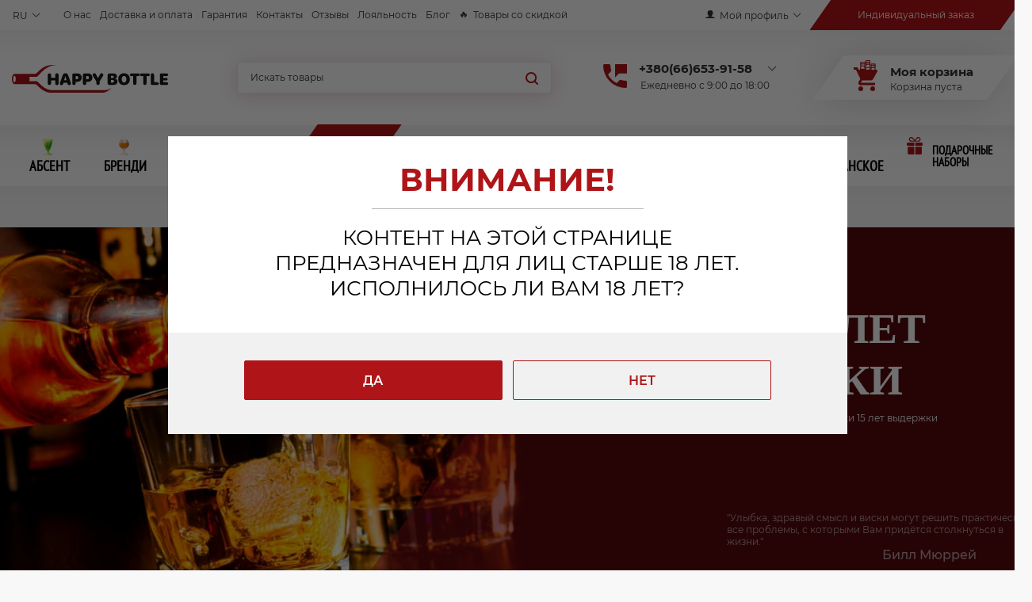

--- FILE ---
content_type: text/html; charset=utf-8
request_url: https://happy-bottle.club/ru/viski/15-let/
body_size: 31941
content:
<!DOCTYPE html> <html lang="ru" dir="ltr"> <head> <title>Виски 15 лет выдержки - магазин Happy Bottle</title> <base href="https://happy-bottle.club/" /> <meta http-equiv="Content-Type" content="text/html; charset=utf-8" data-ca-mode="" /> <meta name="viewport" content="width=device-width, initial-scale=1.0, maximum-scale=1.0, user-scalable=0" /> <meta name="description" content="Заказать виски 15 лет выдержки по выгодной цене ⭐ Большой выбор виски 15-летней выдержки в интернет-магазине Happy Bottle ➤ Индивидуальный заказ алкогольных напитков  ☎ +380(66)653-91-58 " /> <meta name="keywords" content="Виски 15 лет выдержки,  Заказать виски 15 лет выдержки, виски 15-летней выдержки, виски 15-летней выдержки цена, виски 15-летней выдержки купить" /> <meta name="format-detection" content="telephone=no"> <link rel="canonical" href="https://happy-bottle.club/ru/viski/15-let/" /> <link rel="next" href="https://happy-bottle.club/ru/viski/15-let/page-2/" /> <link title="RU" dir="ltr" type="text/html" rel="alternate" hreflang="x-default" href="https://happy-bottle.club/ru/viski/15-let/" /> <link title="RU" dir="ltr" type="text/html" rel="alternate" hreflang="ru" href="https://happy-bottle.club/ru/viski/15-let/" /> <link title="UK" dir="ltr" type="text/html" rel="alternate" hreflang="uk" href="https://happy-bottle.club/uk/viski/15-let/" /><meta property="og:type" content="website" /> <meta property="og:title" content="Виски 15 лет выдержки - магазин Happy Bottle" /> <meta property="og:description" content="Заказать виски 15 лет выдержки по выгодной цене ⭐ Большой выбор виски 15-летней выдержки в интернет-магазине Happy Bottle ➤ Индивидуальный заказ алкогольных напитков  ☎ +380(66)653-91-58 " /> <meta property="og:url" content="https://happy-bottle.club/ru/viski/15-let/" /> <meta property="og:image" content="https://happy-bottle.club/images/detailed/1/Component-13-–-1_2x__1__wu6r-da.jpg" /> <meta name="google-site-verification" content="roLx-6IyuhqpL3hVlGVcnZ4wFKQV3P3S-bg3_zH7IsE" /> <link rel="apple-touch-icon" sizes="57x57" href="/apple-icon-57x57.png"> <link rel="apple-touch-icon" sizes="60x60" href="/apple-icon-60x60.png"> <link rel="apple-touch-icon" sizes="72x72" href="/apple-icon-72x72.png"> <link rel="apple-touch-icon" sizes="76x76" href="/apple-icon-76x76.png"> <link rel="apple-touch-icon" sizes="114x114" href="/apple-icon-114x114.png"> <link rel="apple-touch-icon" sizes="120x120" href="/apple-icon-120x120.png"> <link rel="apple-touch-icon" sizes="144x144" href="/apple-icon-144x144.png"> <link rel="apple-touch-icon" sizes="152x152" href="/apple-icon-152x152.png"> <link rel="apple-touch-icon" sizes="180x180" href="/apple-icon-180x180.png"> <link rel="icon" type="image/png" sizes="192x192" href="/android-icon-192x192.png"> <link rel="icon" type="image/png" sizes="32x32" href="/favicon-32x32.png"> <link rel="icon" type="image/png" sizes="96x96" href="/favicon-96x96.png"> <link rel="icon" type="image/png" sizes="16x16" href="/favicon-16x16.png"> <link rel="manifest" href="/manifest.json"> <meta name="msapplication-TileColor" content="#ffffff"> <meta name="msapplication-TileImage" content="/ms-icon-144x144.png"> <meta name="theme-color" content="#ffffff"> <link href="https://happy-bottle.club/images/logos/1/favicon.png" rel="shortcut icon" type="image/png" /> <link rel="preload" as="font" href="design/themes/restudio_one/media/fonts/montserrat-400.woff2" type="font/woff2" crossorigin=""> <link rel="preload" as="font" href="design/themes/restudio_one/media/fonts/montserrat-500.woff2" type="font/woff2" crossorigin=""> <link rel="preload" as="font" href="design/themes/restudio_one/media/fonts/montserrat-700.woff2" type="font/woff2" crossorigin=""> <style>
            /* montserrat-regular - latin_cyrillic */
        @font-face {
            font-family: 'Montserrat';
            font-style: normal;
            font-weight: 400;
            font-display: swap;
            src: local('Montserrat Regular'), local('Montserrat-Regular'),
            url('/design/themes/restudio_one/media/fonts/montserrat-400.woff2') format('woff2'), /* Chrome 26+, Opera 23+, Firefox 39+ */
            url('/design/themes/restudio_one/media/fonts/montserrat-400.woff') format('woff'); /* Chrome 6+, Firefox 3.6+, IE 9+, Safari 5.1+ */
        }
        @font-face {
            font-family: 'Montserrat';
            font-style: normal;
            font-weight: 500;
            font-display: swap;
            src: local('Montserrat Medium'), local('Montserrat-Medium'),
            url('/design/themes/restudio_one/media/fonts/montserrat-500.woff2') format('woff2'), /* Chrome 26+, Opera 23+, Firefox 39+ */
            url('/design/themes/restudio_one/media/fonts/montserrat-500.woff') format('woff'); /* Chrome 6+, Firefox 3.6+, IE 9+, Safari 5.1+ */
        }
        /* montserrat-700 - latin_cyrillic */
        @font-face {
            font-family: 'Montserrat';
            font-style: normal;
            font-weight: 700;
            font-display: swap;
            src: local('Montserrat Bold'), local('Montserrat-Bold'),
            url('/design/themes/restudio_one/media/fonts/montserrat-700.woff2') format('woff2'), /* Chrome 26+, Opera 23+, Firefox 39+ */
            url('/design/themes/restudio_one/media/fonts/montserrat-700.woff') format('woff'); /* Chrome 6+, Firefox 3.6+, IE 9+, Safari 5.1+ */
        }
        body .owl-carousel{
            display: block;
        }
    </style> <!-- GLYPH --> <link rel="preconnect" as="font" href="design/themes/responsive/media/fonts/glyphs.woff" type="font/woff" crossorigin=""> <link rel="preconnect" as="font" href="design/themes/responsive/media/fonts/glyphs.eot" type="font/eot" crossorigin=""> <link rel="preconnect" as="font" href="design/themes/responsive/media/fonts/glyphs.ttf" type="font/ttf" crossorigin=""> <link rel="preconnect" as="font" href="design/themes/responsive/media/fonts/glyphs.svg#glyphs" type="font/svg" crossorigin=""> <style>
        @font-face {
            font-family: 'glyphs';
            src:url('design/themes/responsive/media/fonts/glyphs.eot');
            src:url('design/themes/responsive/media/fonts/glyphs.eot?#iefix') format('embedded-opentype'),
            url('design/themes/responsive/media/fonts/glyphs.woff') format('woff'),
            url('design/themes/responsive/media/fonts/glyphs.ttf') format('truetype'),
            url('design/themes/responsive/media/fonts/glyphs.svg#glyphs') format('svg');
            font-weight: normal;
            font-style: normal;
        }
    </style> <!-- GLYPH --> <link type="text/css" rel="stylesheet" href="https://happy-bottle.club/var/cache/misc/assets/design/themes/restudio_one/css/standalone.17b0ab3c2cbea4070f59f63402276bde1741033087.css" /> <script type="text/javascript" data-no-defer>
(function(i,s,o,g,r,a,m){
    i['GoogleAnalyticsObject']=r;
    i[r]=i[r]||function(){(i[r].q=i[r].q||[]).push(arguments)},i[r].l=1*new Date();
    a=s.createElement(o), m=s.getElementsByTagName(o)[0];
    a.async=1;
    a.src=g;
    m.parentNode.insertBefore(a,m)
})(window,document,'script','//www.google-analytics.com/analytics.js','ga');
ga('create', 'UA-169834096-1', 'auto');
ga('send', 'pageview', '/ru/viski/15-let/');
</script> <script js_src_last="//code.jivosite.com/widget/gcPuHhgmtv" async></script> <script type="application/ld+json">
        {
            "@context": "https://schema.org",
            "@type": "Store",
            "image": [
                "https://happy-bottle.club/favicon-16x16.png",
                "https://happy-bottle.club/favicon-32x32.png",
                "https://happy-bottle.club/favicon-96x96.png"
            ],
            "@id": "https://happy-bottle.club/",
            "name": "happy-bottle Україна",
            "address": {
                "@type": "PostalAddress",
                "streetAddress": "Kyiv",
                "addressLocality": "Kyiv",
                "addressRegion": "KY",
                "postalCode": "07454",
                "addressCountry": "UA"
            },
            "url": "https://happy-bottle.club/",
            "telephone": "+380(66)653-91-58",
            "priceRange": "UAH",
            "review": {
                "@type": "Review",
                "reviewRating": {
                    "@type": "Rating",
                    "ratingValue": "5",
                    "bestRating": "5"
                },
                "author": {
                    "@type": "Person",
                    "name": "Сергей"
                },
                "reviewBody": "Очень приятные у Вас цены! Спасибо за быструю доставку."
            },
            "openingHoursSpecification": [
                {
                    "@type": "OpeningHoursSpecification",
                    "dayOfWeek": [
                        "Monday",
                        "Tuesday",
                         "Wednesday",
                        "Thursday",
                        "Friday"
                    ],
                    "opens": "09:00",
                    "closes": "18:00"
                },
                {
                    "@type": "OpeningHoursSpecification",
                    "dayOfWeek": "Saturday",
                    "opens": "10:00",
                    "closes": "19:00"
                }
            ]
        }
    </script> </head> <body class=" 298 320-1292"> <div id="preloader" class="visible"> <div class="sk-fading-circle"> <div class="sk-circle1 sk-circle"></div> <div class="sk-circle2 sk-circle"></div> <div class="sk-circle3 sk-circle"></div> <div class="sk-circle4 sk-circle"></div> <div class="sk-circle5 sk-circle"></div> <div class="sk-circle6 sk-circle"></div> <div class="sk-circle7 sk-circle"></div> <div class="sk-circle8 sk-circle"></div> <div class="sk-circle9 sk-circle"></div> <div class="sk-circle10 sk-circle"></div> <div class="sk-circle11 sk-circle"></div> <div class="sk-circle12 sk-circle"></div> </div> </div> <div class="wrap-popup18"> <div class="popup18"> <div class="content"> <div class="title">
                        Внимание!
                    </div><hr> <div class="text"> <div class="show-text">
                            Контент на этой странице
предназначен для лиц старше 18 лет. 
Исполнилось ли вам 18 лет?
                        </div> <div class="hide-text">
                            Отказано в доступе на сайт. Приходите когда исполнится 18 лет.
                        </div> </div> </div> <div class="buttons-container"> <button class="go_to_site">Да</button> <button class="block_site">Нет</button> </div> </div> </div> <div class="ty-tygh   bp-tygh-container" id="tygh_container"> <div id="ajax_overlay" class="ty-ajax-overlay"></div> <div id="ajax_loading_box" class="ty-ajax-loading-box"></div> <div class="cm-notification-container notification-container"> </div> <div class="ty-helper-container bp-tygh-main-container--padding" id="tygh_main_container"> <div class="tygh-top-panel clearfix"> <div class="container-fluid  top-grid"> <div class="row row_top-links-grid row_ty-top-grid_float"> <section class="col-lg-1 offset-lg-1 top-links-grid ty-top-grid_float" > <div class="top-languages ty-float-left"> <div id="languages_1"> <div class="ty-select-wrapper"> <div class="ty-select-block__txt hidden-phone hidden-tablet">Язык:</div> <a class="ty-select-block__a cm-combination" id="sw_select_ru_wrap_language_6972030f46db3"> <span class="ty-select-block__a-item hidden-phone hidden-tablet">RU</span> <i class="ty-select-block__arrow ty-icon-down-micro"></i> </a> <div id="select_ru_wrap_language_6972030f46db3" class="ty-select-block cm-popup-box hidden"> <ul class="cm-select-list ty-select-block__list ty-flags"> <li class="ty-select-block__list-item"> <a rel="nofollow" href="https://happy-bottle.club/ru/viski/15-let/" class="ty-select-block__list-a is-active " data-ca-country-code="ru" data-ca-name="ru"> <i class="ty-flag ty-flag-ru"></i>
                                        RU                    </a> </li> <li class="ty-select-block__list-item"> <a rel="nofollow" href="https://happy-bottle.club/uk/viski/15-let/" class="ty-select-block__list-a  " data-ca-country-code="ua" data-ca-name="uk"> <i class="ty-flag ty-flag-ua"></i>
                                        UK                    </a> </li> </ul> </div> </div> <!--languages_1--></div> </div> </section><section class="col-lg-5 offset-lg-1 top-links-grid ty-general-menu" > <div class="ty-dropdown-box  ty-mobile-search hidden-desktop visible-small ty-float-left"> <div id="sw_dropdown_167" class="ty-dropdown-box__title cm-combination "> <a>Поиск</a> </div> <div id="dropdown_167" class="cm-popup-box ty-dropdown-box__content hidden"> <div class="ty-search-block"> <form action="https://happy-bottle.club/ru/" name="search_form" method="get"> <input type="hidden" name="subcats" value="Y" /> <input type="hidden" name="pcode_from_q" value="Y" /> <input type="hidden" name="pshort" value="Y" /> <input type="hidden" name="pfull" value="Y" /> <input type="hidden" name="pname" value="Y" /> <input type="hidden" name="pkeywords" value="Y" /> <input type="hidden" name="search_performed" value="Y" /> <input type="text" name="q" value="" id="search_input" title="Искать товары" class="ty-search-block__input cm-hint" /><button title="Найти" class="ty-search-magnifier" type="submit"><i class="ty-icon-search"></i></button> <input type="hidden" name="dispatch" value="products.search" /> <input type="hidden" name="security_hash" class="cm-no-hide-input" value="ec83dd815559024cc674d7cc1bf560d9" /></form> <div class="hidden"> <div itemscope itemtype="https://schema.org/WebSite"> <meta itemprop="url" content="https://happy-bottle.club/ru/"/> <form itemprop="potentialAction" itemscope itemtype="https://schema.org/SearchAction"> <meta itemprop="target" content="https://happy-bottle.club/ru/search?q={search_term_string}"/> <input itemprop="query-input" type="text" name="search_term_string" required/> <input type="submit"/> <input type="hidden" name="security_hash" class="cm-no-hide-input" value="ec83dd815559024cc674d7cc1bf560d9" /></form> </div> </div> </div> </div> </div><div class="top-quick-links ty-float-left"> <div class="ty-text-links-wrapper"> <span id="sw_text_links_168" class="ty-text-links-btn cm-combination visible-phone"> <i class="ty-icon-short-list"></i> <i class="ty-icon-down-micro ty-text-links-btn__arrow"></i> </span> <ul id="text_links_168" class="ty-text-links cm-popup-box ty-text-links_show_inline"> <li class="ty-text-links__item ty-level-0 ty-quick-menu-item__points"> <a class="ty-text-links__a" href="https://happy-bottle.club/ru/pro-nas/">О нас</a> </li> <li class="ty-text-links__item ty-level-0 ty-quick-menu__delivery"> <a class="ty-text-links__a" href="https://happy-bottle.club/ru/oplata-i-dostavka/">Доставка и оплата</a> </li> <li class="ty-text-links__item ty-level-0"> <a class="ty-text-links__a" href="https://happy-bottle.club/ru/garantiya/">Гарантия</a> </li> <li class="ty-text-links__item ty-level-0 ty-quick-menu__contacts"> <a class="ty-text-links__a" href="https://happy-bottle.club/ru/kontakty-ru/">Контакты</a> </li> <li class="ty-text-links__item ty-level-0"> <a class="ty-text-links__a" href="https://happy-bottle.club/ru/vidguky/?thread_id=26">Отзывы</a> </li> <li class="ty-text-links__item ty-level-0"> <a class="ty-text-links__a" href="https://happy-bottle.club/ru/programma-loyalnosti/">Лояльность</a> </li> <li class="ty-text-links__item ty-level-0"> <a class="ty-text-links__a" href="https://happy-bottle.club/ru/blog/">Блог</a> </li> <li class="ty-text-links__item ty-level-0 icon-fire"> <a class="ty-text-links__a" href="https://happy-bottle.club/ru/tovary-so-skidkoi/">Товары со скидкой</a> </li> </ul> </div> </div><div class="ty-dropdown-box  ty-mobile-phone hidden-desktop visible-small ty-float-left"> <div id="sw_dropdown_169" class="ty-dropdown-box__title cm-combination "> <a>Обратный звонок</a> </div> <div id="dropdown_169" class="cm-popup-box ty-dropdown-box__content hidden"> <div class="ty-wysiwyg-content" data-ca-live-editor-object-id="0" data-ca-live-editor-object-type=""><div class="ty-cr-phone-number-link"> <div class="wrap-ty-cr-phone"> <div class="ty-cr-phone"> <a href="tel:380666539158"><span><span class="ty-cr-phone-prefix"></span>+380(66)653-91-58</span></a> <span class="ty-cr-work">Ежедневно с 9:00 до 18:00</span> </div> <div class="detail-info"> <ul class="others-phones"> <li class="phone"><a href="tel:380966539158">+380(96)653-91-58</a></li> <li class="viber"><a href="viber://chat?number=%2B380966539158">Мы в Viber</a></li> <li class="whatsapp"><a href="https://wa.me/380666539158">Мы в Whatsapp</a></li> <li class="tg"><a href="https://telegram.im/Happybottle">Мы в Telegram</a></li> <li class="call-request"> <a id="opener_call_request_169" class="cm-dialog-opener cm-dialog-auto-size " data-ca-target-id="content_call_request_169" data-ca-dialog-title="Обратный звонок" rel="nofollow"><span >Oбратный звонок</span></a> <div class="hidden" id="content_call_request_169" title="Oбратный звонок"> <div id="call_request_169"> <form name="call_requests_form_main" id="form_call_request_169" action="https://happy-bottle.club/ru/" method="post" class="cm-ajax cm-ajax-full-render cm-processing-personal-data" data-ca-processing-personal-data-without-click="true" > <input type="hidden" name="result_ids" value="call_request_169" /> <input type="hidden" name="return_url" value="index.php?features_hash=320-1292&amp;sl=ru&amp;dispatch=categories.view&amp;category_id=298" /> <div class="ty-control-group"> <label class="ty-control-group__title" for="call_data_call_request_169_name">Ваше имя</label> <input id="call_data_call_request_169_name" size="50" class="ty-input-text-full" type="text" name="call_data[name]" value="" /> </div> <div class="ty-control-group"> <label for="call_data_call_request_169_phone" class="ty-control-group__title cm-mask-phone-label cm-required">Телефон</label> <input id="call_data_call_request_169_phone" class="ty-input-text-full cm-mask-phone ty-inputmask-bdi" size="50" type="text" name="call_data[phone]" value="" data-enable-custom-mask="true" /> </div> <div class="ty-control-group"> <label for="call_data_call_request_169_convenient_time_from" class="ty-control-group__title">Удобное время</label> <bdi> <input id="call_data_call_request_169_convenient_time_from" class="ty-input-text cm-cr-mask-time" size="6" type="text" name="call_data[time_from]" value="" placeholder="09:00" /> -
            <input id="call_data_call_request_169_convenient_time_to" class="ty-input-text cm-cr-mask-time" size="6" type="text" name="call_data[time_to]" value="" placeholder="20:00" /> </bdi> </div> <div class="captcha ty-control-group"> <label for="recaptcha_6972030f5858e" class="cm-required cm-recaptcha ty-captcha__label">Антибот</label> <div id="recaptcha_6972030f5858e" class="cm-recaptcha"></div> </div> <div class="cm-block-add-subscribe"> </div> <div class="buttons-container"> <button  class="ty-btn__primary ty-btn__big cm-form-dialog-closer ty-btn ty-btn" type="submit" name="dispatch[call_requests.request]" >Отправить</button> </div> <input type="hidden" name="security_hash" class="cm-no-hide-input" value="ec83dd815559024cc674d7cc1bf560d9" /></form> <!--call_request_169--></div> </div></li> </ul> <ul class="worktime"> <li>Пн. - Пт. с 9:00 до 18:00</li> <li>Сб. 10:00 - 19:00. Вс. - выходной, отправок нет.</li> </ul> </div> </div> </div></div> </div> </div> </section><section class="col-lg-2 top-links-grid ty-menu-profile" > <div class="ty-dropdown-box  top-my-account ty-float-right"> <div id="sw_dropdown_171" class="ty-dropdown-box__title cm-combination unlogged"> <a class="ty-account-info__title" href="https://happy-bottle.club/ru/profiles-update/"> <i class="ty-icon-user"></i>&nbsp;
        <span class="ty-account-info__title-txt" >Мой профиль</span> <i class="ty-icon-down-micro ty-account-info__user-arrow"></i> </a> </div> <div id="dropdown_171" class="cm-popup-box ty-dropdown-box__content hidden"> <div id="account_info_171"> <ul class="ty-account-info"> <li class="ty-account-info__item ty-dropdown-box__item"><a class="ty-account-info__a underlined" href="https://happy-bottle.club/ru/orders/" rel="nofollow">Заказы</a></li> <li class="ty-account-info__item ty-dropdown-box__item"><a class="ty-account-info__a" href="https://happy-bottle.club/ru/wishlist/" rel="nofollow">Отложенные товары</a></li> </ul> <div class="ty-account-info__orders updates-wrapper track-orders" id="track_orders_block_171"> <form action="https://happy-bottle.club/ru/" method="POST" class="cm-ajax cm-post cm-ajax-full-render" name="track_order_quick"> <input type="hidden" name="result_ids" value="track_orders_block_*" /> <input type="hidden" name="return_url" value="index.php?features_hash=320-1292&amp;sl=ru&amp;dispatch=categories.view&amp;category_id=298" /> <div class="ty-account-info__orders-txt">Отслеживание заказа</div> <div class="ty-account-info__orders-input ty-control-group ty-input-append"> <label for="track_order_item171" class="cm-required hidden">Отслеживание заказа</label> <input type="text" size="20" class="ty-input-text cm-hint" id="track_order_item171" name="track_data" value="Номер заказа/E-mail" /> <button title="Выполнить" class="ty-btn-go" type="submit"><i class="ty-btn-go__icon ty-icon-right-dir"></i></button> <input type="hidden" name="dispatch" value="orders.track_request" /> </div> <input type="hidden" name="security_hash" class="cm-no-hide-input" value="ec83dd815559024cc674d7cc1bf560d9" /></form> <!--track_orders_block_171--></div> <div class="ty-account-info__buttons buttons-container"> <a href="https://happy-bottle.club/ru/login/?return_url=index.php%3Ffeatures_hash%3D320-1292%26sl%3Dru%26dispatch%3Dcategories.view%26category_id%3D298" data-ca-target-id="login_block171" class="cm-dialog-opener cm-dialog-auto-size ty-btn ty-btn__lgn" rel="nofollow">Войти</a><a href="https://happy-bottle.club/ru/profiles-add/" rel="nofollow" class="ty-btn ty-btn__reg">Регистрация</a> <div  id="login_block171" class="hidden" title="Войти"> <div class="ty-login-popup"> <form name="popup171_form" action="https://happy-bottle.club/ru/" method="post"> <input type="hidden" name="return_url" value="index.php?features_hash=320-1292&amp;sl=ru&amp;dispatch=categories.view&amp;category_id=298" /> <input type="hidden" name="redirect_url" value="index.php?features_hash=320-1292&amp;sl=ru&amp;dispatch=categories.view&amp;category_id=298" /> <div class="ty-control-group"> <label for="login_popup171" class="ty-login__filed-label ty-control-group__label cm-required cm-trim cm-email">E-mail</label> <input type="text" id="login_popup171" name="user_login" size="30" value="" class="ty-login__input cm-focus" /> </div> <div class="ty-control-group ty-password-forgot"> <label for="psw_popup171" class="ty-login__filed-label ty-control-group__label ty-password-forgot__label cm-required">Пароль</label><a href="https://happy-bottle.club/index.php?dispatch=auth.recover_password" class="ty-password-forgot__a" tabindex="5">Забыли пароль?</a> <input type="password" id="psw_popup171" name="password" size="30" value="" class="ty-login__input" maxlength="32" /> </div> <div class="ty-login-reglink ty-center"> <a class="ty-login-reglink__a" href="https://happy-bottle.club/ru/profiles-add/" rel="nofollow">Создать учетную запись</a> </div> <div class="captcha ty-control-group"> <label for="recaptcha_6972030f592e7" class="cm-required cm-recaptcha ty-captcha__label">Антибот</label> <div id="recaptcha_6972030f592e7" class="cm-recaptcha"></div> </div> <div class="buttons-container clearfix"> <div class="ty-float-right"> <button  class="ty-btn__login ty-btn__secondary ty-btn" type="submit" name="dispatch[auth.login]" >Войти</button> </div> <div class="ty-login__remember-me"> <label for="remember_me_popup171" class="ty-login__remember-me-label"> <span class="checkbox-wrap"> <input class="checkbox" type="checkbox" name="remember_me" id="remember_me_popup171" value="Y" /> <span class="checked"></span> </span>
                        Запомнить
                    </label> </div> </div> <input type="hidden" name="security_hash" class="cm-no-hide-input" value="ec83dd815559024cc674d7cc1bf560d9" /></form> </div> </div> </div> <!--account_info_171--></div> </div> </div> </section><section class="col-lg-2 top-links-form" > <div class="ty-wysiwyg-content" data-ca-live-editor-object-id="0" data-ca-live-editor-object-type=""><a class="cm-dialog-opener cm-dialog-auto-size top-form-btn" href="https://happy-bottle.club/ru/forma-individualnogo-zakaza/" title="Индивидуальный заказ" data-ca-target-id="open_id_ajax">Индивидуальный заказ</a></div> </section> </div> </div> </div> <div class="tygh-header clearfix"> <div class="container-fluid  header-grid"> <div class="row row_top-logo-grid"> <section class="col-lg-2 offset-lg-1 top-logo-grid" > <div class="top-logo "> <div class="ty-logo-container"> <a href="https://happy-bottle.club/ru/" title=""> <img class="ty-pict  ty-logo-container__image   cm-image" id="det_img_1932008763" src="https://happy-bottle.club/images/logos/1/Logo_2x.png" width="199" height="35" alt="" title=""/> </a> </div> </div> </section><section class="col-lg-4 search-block-grid" > <div class="top-search hidden-phone "> <div class="ty-search-block"> <form action="https://happy-bottle.club/ru/" name="search_form" method="get"> <input type="hidden" name="subcats" value="Y" /> <input type="hidden" name="pcode_from_q" value="Y" /> <input type="hidden" name="pshort" value="Y" /> <input type="hidden" name="pfull" value="Y" /> <input type="hidden" name="pname" value="Y" /> <input type="hidden" name="pkeywords" value="Y" /> <input type="hidden" name="search_performed" value="Y" /> <input type="text" name="q" value="" id="search_input167" title="Искать товары" class="ty-search-block__input cm-hint" /><button title="Найти" class="ty-search-magnifier" type="submit"><i class="ty-icon-search"></i></button> <input type="hidden" name="dispatch" value="products.search" /> <input type="hidden" name="security_hash" class="cm-no-hide-input" value="ec83dd815559024cc674d7cc1bf560d9" /></form> <div class="hidden"> <div itemscope itemtype="https://schema.org/WebSite"> <meta itemprop="url" content="https://happy-bottle.club/ru/"/> <form itemprop="potentialAction" itemscope itemtype="https://schema.org/SearchAction"> <meta itemprop="target" content="https://happy-bottle.club/ru/search?q={search_term_string}"/> <input itemprop="query-input" type="text" name="search_term_string" required/> <input type="submit"/> <input type="hidden" name="security_hash" class="cm-no-hide-input" value="ec83dd815559024cc674d7cc1bf560d9" /></form> </div> </div> </div> </div> </section><section class="col-lg-2 ty-cr-content-grid" > <div class="hidden-phone "> <div class="ty-wysiwyg-content" data-ca-live-editor-object-id="0" data-ca-live-editor-object-type=""><div class="ty-cr-phone-number-link"> <div class="wrap-ty-cr-phone"> <div class="ty-cr-phone"> <a href="tel:380666539158"><span><span class="ty-cr-phone-prefix"></span>+380(66)653-91-58</span></a> <span class="ty-cr-work">Ежедневно с 9:00 до 18:00</span> </div> <div class="detail-info"> <ul class="others-phones"> <li class="phone"><a href="tel:380966539158">+380(96)653-91-58</a></li> <li class="viber"><a href="viber://chat?number=%2B380966539158">Мы в Viber</a></li> <li class="whatsapp"><a href="https://wa.me/380666539158">Мы в Whatsapp</a></li> <li class="tg"><a href="https://telegram.im/Happybottle">Мы в Telegram</a></li> <li class="call-request"> <a id="opener_call_request_162" class="cm-dialog-opener cm-dialog-auto-size " data-ca-target-id="content_call_request_162" data-ca-dialog-title="Обратный звонок" rel="nofollow"><span >Oбратный звонок</span></a> <div class="hidden" id="content_call_request_162" title="Oбратный звонок"> <div id="call_request_162"> <form name="call_requests_form_main" id="form_call_request_162" action="https://happy-bottle.club/ru/" method="post" class="cm-ajax cm-ajax-full-render cm-processing-personal-data" data-ca-processing-personal-data-without-click="true" > <input type="hidden" name="result_ids" value="call_request_162" /> <input type="hidden" name="return_url" value="index.php?features_hash=320-1292&amp;sl=ru&amp;dispatch=categories.view&amp;category_id=298" /> <div class="ty-control-group"> <label class="ty-control-group__title" for="call_data_call_request_162_name">Ваше имя</label> <input id="call_data_call_request_162_name" size="50" class="ty-input-text-full" type="text" name="call_data[name]" value="" /> </div> <div class="ty-control-group"> <label for="call_data_call_request_162_phone" class="ty-control-group__title cm-mask-phone-label cm-required">Телефон</label> <input id="call_data_call_request_162_phone" class="ty-input-text-full cm-mask-phone ty-inputmask-bdi" size="50" type="text" name="call_data[phone]" value="" data-enable-custom-mask="true" /> </div> <div class="ty-control-group"> <label for="call_data_call_request_162_convenient_time_from" class="ty-control-group__title">Удобное время</label> <bdi> <input id="call_data_call_request_162_convenient_time_from" class="ty-input-text cm-cr-mask-time" size="6" type="text" name="call_data[time_from]" value="" placeholder="09:00" /> -
            <input id="call_data_call_request_162_convenient_time_to" class="ty-input-text cm-cr-mask-time" size="6" type="text" name="call_data[time_to]" value="" placeholder="20:00" /> </bdi> </div> <div class="captcha ty-control-group"> <label for="recaptcha_6972030f5afec" class="cm-required cm-recaptcha ty-captcha__label">Антибот</label> <div id="recaptcha_6972030f5afec" class="cm-recaptcha"></div> </div> <div class="cm-block-add-subscribe"> </div> <div class="buttons-container"> <button  class="ty-btn__primary ty-btn__big cm-form-dialog-closer ty-btn ty-btn" type="submit" name="dispatch[call_requests.request]" >Отправить</button> </div> <input type="hidden" name="security_hash" class="cm-no-hide-input" value="ec83dd815559024cc674d7cc1bf560d9" /></form> <!--call_request_162--></div> </div></li> </ul> <ul class="worktime"> <li>Пн. - Пт. с 9:00 до 18:00</li> <li>Сб. 10:00 - 19:00. Вс. - выходной, отправок нет.</li> </ul> </div> </div> </div></div> </div> </section><section class="col-lg-2 cart-content-grid" > <div class="top-cart-content "> <div class="ty-dropdown-box"> <div class="ty-dropdown-box__title"> <a href="https://happy-bottle.club/ru/cart/"> <div class="shopping-cart-title">
                Моя корзина
            </div> <span class="ty-minicart-title empty-cart ty-hand">Корзина пуста</span> </a> </div> </div> </div> </section> </div><div class="row row_top-menu-grid"> <section class="col-lg-12 top-menu-grid" > <div class="row row_general-top-menu"> <section class="col-lg-10 offset-lg-1 general-top-menu" > <div class="top-menu "> <ul class="ty-menu__items cm-responsive-menu"> <li class="ty-menu__item ty-menu__menu-btn visible-phone visible-small"> <a class="ty-menu__item-link"> <i class="ty-icon-short-list"></i> <span>Меню</span> </a> </li> <li class="ty-menu__item ty-menu__item-nodrop menu-absent"> <a  href="https://happy-bottle.club/ru/absent/" class="ty-menu__item-link" >
                        Абсент
                    </a> </li> <li class="ty-menu__item ty-menu__item-nodrop menu-brendi"> <a  href="https://happy-bottle.club/ru/brendi/" class="ty-menu__item-link" >
                        Бренди
                    </a> </li> <li class="ty-menu__item ty-menu__item-nodrop menu-vermut"> <a  href="https://happy-bottle.club/ru/vermut/" class="ty-menu__item-link" >
                        Вермут
                    </a> </li> <li class="ty-menu__item ty-menu__item-nodrop menu-vine"> <a  href="https://happy-bottle.club/ru/vino/" class="ty-menu__item-link" >
                        Вино
                    </a> </li> <li class="ty-menu__item cm-menu-item-responsive ty-menu__item-active menu-viski"> <a class="ty-menu__item-toggle visible-phone visible-small cm-responsive-menu-toggle"> <i class="ty-menu__icon-open ty-icon-down-open"></i> <i class="ty-menu__icon-hide ty-icon-up-open"></i> </a> <a  href="https://happy-bottle.club/ru/viski/" class="ty-menu__item-link" >
                        Виски
                    </a> <div class="ty-menu__submenu" id="topmenu_10_614d1f5dbf4a643ad77e8ed9d4dae929"> <ul class="ty-menu__submenu-items cm-responsive-menu-submenu"> <li class="ty-top-mine__submenu-col"> <div class="ty-menu__submenu-item-header"> <a class="ty-menu__submenu-link" >Страна</a> </div> <a class="ty-menu__item-toggle visible-phone visible-small cm-responsive-menu-toggle"> <i class="ty-menu__icon-open ty-icon-down-open"></i> <i class="ty-menu__icon-hide ty-icon-up-open"></i> </a> <div class="ty-menu__submenu"> <ul class="ty-menu__submenu-list cm-responsive-menu-submenu"> <li class="ty-menu__submenu-item"> <a href="https://happy-bottle.club/ru/viski/irlandiya/" class="ty-menu__submenu-link" >Ирландский виски</a> </li> <li class="ty-menu__submenu-item"> <a href="https://happy-bottle.club/ru/viski/shotlandiya/" class="ty-menu__submenu-link" >Шотландский виски</a> </li> <li class="ty-menu__submenu-item"> <a href="https://happy-bottle.club/ru/viski/ssha/" class="ty-menu__submenu-link" >Американский виски</a> </li> <li class="ty-menu__submenu-item"> <a href="https://happy-bottle.club/ru/viski/yaponiya/" class="ty-menu__submenu-link" >Японский виски</a> </li> </ul> </div> </li> <li class="ty-top-mine__submenu-col"> <div class="ty-menu__submenu-item-header brands-item"> <a class="ty-menu__submenu-link" >Бренды</a> </div> <a class="ty-menu__item-toggle visible-phone visible-small cm-responsive-menu-toggle"> <i class="ty-menu__icon-open ty-icon-down-open"></i> <i class="ty-menu__icon-hide ty-icon-up-open"></i> </a> <div class="ty-menu__submenu"> <ul class="ty-menu__submenu-list cm-responsive-menu-submenu"> <li class="ty-menu__submenu-item"> <a href="https://happy-bottle.club/ru/viski/jameson/" class="ty-menu__submenu-link" >Jameson</a> </li> <li class="ty-menu__submenu-item"> <a href="https://happy-bottle.club/ru/viski/jack-daniels/" class="ty-menu__submenu-link" >Jack Daniels</a> </li> <li class="ty-menu__submenu-item"> <a href="https://happy-bottle.club/ru/viski/jim-beam-dzhim-bim/" class="ty-menu__submenu-link" >Jim Beam</a> </li> <li class="ty-menu__submenu-item"> <a href="https://happy-bottle.club/ru/viski/ballantines/" class="ty-menu__submenu-link" >Ballantine&#039;s</a> </li> <li class="ty-menu__submenu-item"> <a href="https://happy-bottle.club/ru/viski/johnnie-walker/" class="ty-menu__submenu-link" >Johnnie Walker</a> </li> <li class="ty-menu__submenu-item"> <a href="https://happy-bottle.club/ru/viski/chivas-regal/" class="ty-menu__submenu-link" >Chivas Regal</a> </li> <li class="ty-menu__submenu-item"> <a href="https://happy-bottle.club/ru/viski/aberlour/" class="ty-menu__submenu-link" >Aberlour</a> </li> <li class="ty-menu__submenu-item"> <a href="https://happy-bottle.club/ru/viski/ardbeg/" class="ty-menu__submenu-link" >Ardbeg</a> </li> <li class="ty-menu__submenu-item"> <a href="https://happy-bottle.club/ru/viski/auchentoshan/" class="ty-menu__submenu-link" >Auchentoshan</a> </li> <li class="ty-menu__submenu-item"> <a href="https://happy-bottle.club/ru/viski/bunnahabhain/" class="ty-menu__submenu-link" >Bunnahabhain</a> </li> <li class="ty-menu__submenu-item"> <a href="https://happy-bottle.club/ru/viski/bushmills/" class="ty-menu__submenu-link" >Bushmills</a> </li> <li class="ty-menu__submenu-item"> <a href="https://happy-bottle.club/ru/viski/dalmore/" class="ty-menu__submenu-link" >Dalmore</a> </li> <li class="ty-menu__submenu-item"> <a href="https://happy-bottle.club/ru/viski/glenfarclas/" class="ty-menu__submenu-link" >Glenfarclas</a> </li> <li class="ty-menu__submenu-item"> <a href="https://happy-bottle.club/ru/viski/glenfiddich/" class="ty-menu__submenu-link" >Glenfiddich</a> </li> <li class="ty-menu__submenu-item"> <a href="https://happy-bottle.club/ru/viski/glenlivet/" class="ty-menu__submenu-link" >Glenlivet</a> </li> <li class="ty-menu__submenu-item"> <a href="https://happy-bottle.club/ru/viski/glenmorangie/" class="ty-menu__submenu-link" >Glenmorangie</a> </li> <li class="ty-menu__submenu-item"> <a href="https://happy-bottle.club/ru/viski/highland-park/" class="ty-menu__submenu-link" >Highland Park</a> </li> <li class="ty-menu__submenu-item"> <a href="https://happy-bottle.club/ru/viski/knockando/" class="ty-menu__submenu-link" >Knockando</a> </li> <li class="ty-menu__submenu-item"> <a href="https://happy-bottle.club/ru/viski/lagavulin/" class="ty-menu__submenu-link" >Lagavulin</a> </li> <li class="ty-menu__submenu-item"> <a href="https://happy-bottle.club/ru/viski/laphroaig/" class="ty-menu__submenu-link" >Laphroaig</a> </li> <li class="ty-menu__submenu-item"> <a href="https://happy-bottle.club/ru/viski/monkey-shoulder/" class="ty-menu__submenu-link" >Monkey Shoulder</a> </li> <li class="ty-menu__submenu-item"> <a href="https://happy-bottle.club/ru/viski/oban/" class="ty-menu__submenu-link" >Oban</a> </li> <li class="ty-menu__submenu-item"> <a href="https://happy-bottle.club/ru/viski/macallan/" class="ty-menu__submenu-link" >Macallan</a> </li> <li class="ty-menu__submenu-item"> <a                                                                        class="ty-menu__submenu-link" >ВСЕ БРЕНДЫ</a> </li> </ul> </div> </li> <li class="ty-top-mine__submenu-col"> <div class="ty-menu__submenu-item-header"> <a class="ty-menu__submenu-link" >Рекомендуем</a> </div> <a class="ty-menu__item-toggle visible-phone visible-small cm-responsive-menu-toggle"> <i class="ty-menu__icon-open ty-icon-down-open"></i> <i class="ty-menu__icon-hide ty-icon-up-open"></i> </a> <div class="ty-menu__submenu"> <ul class="ty-menu__submenu-list cm-responsive-menu-submenu"> <li class="ty-menu__submenu-item"> <a href="https://happy-bottle.club/ru/oban-14y-6-70-43-gb-tube-l-code/" class="ty-menu__submenu-link" >Oban 14 Years Old</a> </li> <li class="ty-menu__submenu-item"> <a href="https://happy-bottle.club/ru/glenmorangie-10y-6-100-40-gb-l-code/" class="ty-menu__submenu-link" >Glenmorangie Original</a> </li> <li class="ty-menu__submenu-item"> <a href="https://happy-bottle.club/ru/glenfiddich-12y-12-100-40-gb-tube-decode/" class="ty-menu__submenu-link" >Glenfiddich 12 Years Old</a> </li> <li class="ty-menu__submenu-item"> <a href="https://happy-bottle.club/ru/jim-beam-white-12-100-40-l-code/" class="ty-menu__submenu-link" >Jim Beam White</a> </li> <li class="ty-menu__submenu-item"> <a href="https://happy-bottle.club/ru/chivas-regal-12y-12-100-40-gb-l-code/" class="ty-menu__submenu-link" >Chivas Regal 12 Years Old</a> </li> <li class="ty-menu__submenu-item"> <a href="https://happy-bottle.club/ru/j.-walker-white-walker-igra-prestolov-12-70-41-7-l-code/" class="ty-menu__submenu-link" >Johnnie Walker `Game Of Thrones`</a> </li> <li class="ty-menu__submenu-item"> <a href="https://happy-bottle.club/ru/ardbeg-10y-6-100-46-gb-l-code/" class="ty-menu__submenu-link" >Ardbeg 10 Years Old</a> </li> <li class="ty-menu__submenu-item"> <a href="https://happy-bottle.club/ru/j.-walker-blue-6-75-40-gb-l-code/" class="ty-menu__submenu-link" >Johnnie Walker Blue Label</a> </li> <li class="ty-menu__submenu-item"> <a href="https://happy-bottle.club/ru/auchentoshan-american-oak-12-100-40-gb-l-code/" class="ty-menu__submenu-link" >Auchentoshan American Oak</a> </li> <li class="ty-menu__submenu-item"> <a href="https://happy-bottle.club/ru/knockando-12y-6-70-43-gb-tube-l-code/" class="ty-menu__submenu-link" >Knockando 12 Years Old</a> </li> </ul> </div> </li> <li class="ty-top-mine__submenu-col"> <div class="ty-menu__submenu-item-header"> <a class="ty-menu__submenu-link" >Акционные Виски</a> </div> <a class="ty-menu__item-toggle visible-phone visible-small cm-responsive-menu-toggle"> <i class="ty-menu__icon-open ty-icon-down-open"></i> <i class="ty-menu__icon-hide ty-icon-up-open"></i> </a> <div class="ty-menu__submenu"> <ul class="ty-menu__submenu-list cm-responsive-menu-submenu"> <li class="ty-menu__submenu-item"> <a href="https://happy-bottle.club/ru/jameson-6-100-40-l-code/" class="ty-menu__submenu-link" >Jameson 1л</a> </li> <li class="ty-menu__submenu-item"> <a href="https://happy-bottle.club/ru/chivas-regal-12y-12-100-40-gb-l-code/" class="ty-menu__submenu-link" >Chivas Regal 12лет 1л</a> </li> <li class="ty-menu__submenu-item"> <a href="https://happy-bottle.club/ru/j.-walker-white-walker-igra-prestolov-12-70-41-7-l-code/" class="ty-menu__submenu-link" >Johnnie Walker Game Of Thrones 0,7л</a> </li> <li class="ty-menu__submenu-item"> <a href="https://happy-bottle.club/ru/jim-beam-white-12-100-40-l-code/" class="ty-menu__submenu-link" >Jim Beam White 1л</a> </li> <li class="ty-menu__submenu-item"> <a href="https://happy-bottle.club/ru/glenmorangie-10y-6-100-40-gb-l-code/" class="ty-menu__submenu-link" >Glenmorangie 10лет, 1л</a> </li> <li class="ty-menu__submenu-item"> <a href="https://happy-bottle.club/ru/glenfiddich-12y-12-100-40-gb-tube-decode/" class="ty-menu__submenu-link" >Glenfiddich 12 лет, 1л</a> </li> </ul> </div> </li> <li class="ty-top-mine__submenu-col"> <div class="ty-menu__submenu-item-header"> <a class="ty-menu__submenu-link" >Тип</a> </div> <a class="ty-menu__item-toggle visible-phone visible-small cm-responsive-menu-toggle"> <i class="ty-menu__icon-open ty-icon-down-open"></i> <i class="ty-menu__icon-hide ty-icon-up-open"></i> </a> <div class="ty-menu__submenu"> <ul class="ty-menu__submenu-list cm-responsive-menu-submenu"> <li class="ty-menu__submenu-item"> <a href="https://happy-bottle.club/ru/viski/burbon/" class="ty-menu__submenu-link" >Бурбон</a> </li> <li class="ty-menu__submenu-item"> <a href="https://happy-bottle.club/ru/viski/kupazhirovannyy/" class="ty-menu__submenu-link" >Купажированный</a> </li> <li class="ty-menu__submenu-item"> <a href="https://happy-bottle.club/ru/viski/odnosolodovyy/" class="ty-menu__submenu-link" >Односолодовый</a> </li> <li class="ty-menu__submenu-item"> <a href="https://happy-bottle.club/ru/viski/skotch/" class="ty-menu__submenu-link" >Скотч</a> </li> </ul> </div> </li> <li class="ty-top-mine__submenu-col"> <div class="ty-menu__submenu-item-header ty-menu__submenu-item-header-active"> <a class="ty-menu__submenu-link" >Выдержка </a> </div> <a class="ty-menu__item-toggle visible-phone visible-small cm-responsive-menu-toggle"> <i class="ty-menu__icon-open ty-icon-down-open"></i> <i class="ty-menu__icon-hide ty-icon-up-open"></i> </a> <div class="ty-menu__submenu"> <ul class="ty-menu__submenu-list cm-responsive-menu-submenu"> <li class="ty-menu__submenu-item"> <a href="https://happy-bottle.club/ru/viski/12-let/" class="ty-menu__submenu-link" >12 лет</a> </li> <li class="ty-menu__submenu-item ty-menu__submenu-item-active"> <a href="https://happy-bottle.club/ru/viski/15-let/" class="ty-menu__submenu-link" >15 лет</a> </li> <li class="ty-menu__submenu-item"> <a href="https://happy-bottle.club/ru/viski/18-let/" class="ty-menu__submenu-link" >18 лет</a> </li> <li class="ty-menu__submenu-item"> <a href="https://happy-bottle.club/ru/viski/20-let/" class="ty-menu__submenu-link" >20 лет</a> </li> <li class="ty-menu__submenu-item"> <a href="https://happy-bottle.club/ru/viski/21-god/" class="ty-menu__submenu-link" >21 год</a> </li> <li class="ty-menu__submenu-item"> <a                                                                        class="ty-menu__submenu-link" >25 лет</a> </li> </ul> </div> </li> </ul> </div> </li> <li class="ty-menu__item ty-menu__item-nodrop menu-vodka"> <a  href="https://happy-bottle.club/ru/vodka-nastoyka/" class="ty-menu__item-link" >
                        Водка
                    </a> </li> <li class="ty-menu__item ty-menu__item-nodrop menu-djin"> <a  href="https://happy-bottle.club/ru/dzhin/" class="ty-menu__item-link" >
                        Джин
                    </a> </li> <li class="ty-menu__item ty-menu__item-nodrop menu-konjak"> <a  href="https://happy-bottle.club/ru/konyak/" class="ty-menu__item-link" >
                        Коньяк
                    </a> </li> <li class="ty-menu__item ty-menu__item-nodrop menu-liker"> <a  href="https://happy-bottle.club/ru/liker/" class="ty-menu__item-link" >
                        Ликёр
                    </a> </li> <li class="ty-menu__item ty-menu__item-nodrop menu-rom"> <a  href="https://happy-bottle.club/ru/rom/" class="ty-menu__item-link" >
                        Ром
                    </a> </li> <li class="ty-menu__item ty-menu__item-nodrop menu-teqila"> <a  href="https://happy-bottle.club/ru/tekila-meskal/" class="ty-menu__item-link" >
                        Текила
                    </a> </li> <li class="ty-menu__item ty-menu__item-nodrop menu-shampane"> <a  href="https://happy-bottle.club/ru/shampanskoe/" class="ty-menu__item-link" >
                        Шампанское
                    </a> </li> <li class="ty-menu__item ty-menu__item-nodrop gift__link"> <a  href="https://happy-bottle.club/ru/podarochnye-nabory/" class="ty-menu__item-link" >
                        Подарочные наборы
                    </a> </li> </ul> </div> </section> </div> </section> </div><div class="row row_black-friday"> <section class="col-lg-10 offset-lg-1 black-friday" > <div id="banner_slider_455" class="owl-carousel"> <div class="ty-banner__txt 3"> <p>Акция - бесплатная доставка при заказе от 5000 грн.на отделение Новой Почты</p> </div> </div> <!-- Inline script moved to the bottom of the page --> </section> </div> </div> </div> <div class="tygh-content clearfix"> <div class="container-fluid  content-grid"> <div class="row row_category-top"> <section class="col-lg-12 category-top" > <div class="desktop "> <div class="ty-wysiwyg-content" data-ca-live-editor-object-id="0" data-ca-live-editor-object-type=""><div class="category-general-panel" style="background-image: url(https://happy-bottle.club/images/detailed/1/Component-13-–-1_2x__1__wu6r-da.jpg)" data-src="https://happy-bottle.club/images/detailed/1/Component-13-–-1_2x__1__wu6r-da.jpg"> <div class="category-general-title">Виски 15 лет выдержки</div> <div id="breadcrumbs_89"> <div class="ty-breadcrumbs clearfix"> <a href="https://happy-bottle.club/ru/" class="ty-breadcrumbs__a">Интернет магазин алкоголя</a><span class="ty-breadcrumbs__slash">/</span><a href="https://happy-bottle.club/ru/viski/" class="ty-breadcrumbs__a">Виски</a><span class="ty-breadcrumbs__slash">/</span><span class="ty-breadcrumbs__current"><bdi>Виски 15 лет выдержки</bdi></span> </div> <!--breadcrumbs_89--></div> <blockquote> 
"Улыбка, здравый смысл и виски могут решить практически все проблемы, с которыми Вам придётся столкнуться в жизни."<br> <cite>Билл Мюррей</cite> </blockquote> </div></div> </div><div class="hidden-desktop hidden-phone tablet "> <div class="ty-banner__image-wrapper"> <img class="ty-pict   lazyload  cm-image" id="det_img_1668305050" data-src="https://happy-bottle.club/images/promo/1/viski-tablet.jpg" alt="" title=""/> </div> </div><div class="hidden-tablet hidden-desktop mobile hidden "> <div class="ty-banner__image-wrapper"> <img class="ty-pict   lazyload  cm-image" id="det_img_400126331" data-src="https://happy-bottle.club/images/promo/1/viski-mob.jpg" alt="" title=""/> </div> </div> </section> </div><div class="row row_side-grid"> <section class="col-lg-2 offset-lg-1 side-grid" > <div class="hidden-tablet hidden-desktop ty-wrap-mob-filter "> <div class="ty-wysiwyg-content" data-ca-live-editor-object-id="0" data-ca-live-editor-object-type=""><ul class="ty-mob-filter"> <li class="category-btn">Категории</li> <li class="filter-category-btn">Фильтры</li> <li class="sort-btn">Сортировка</li> </ul></div> </div><div class="ty-sidebox-important "> <!-- Inline script moved to the bottom of the page --> <div class="cm-product-filters" data-ca-target-id="product_filters_*,products_search_*,category_products_*,product_features_*,breadcrumbs_*,currencies_*,languages_*,selected_filters_*" data-ca-base-url="https://happy-bottle.club/ru/viski/" id="product_filters_32"> <div class="ty-product-filters__wrapper"> <div class="ty-product-filters__block"> <div id="sw_content_32_10" class="ty-product-filters__switch cm-combination-filter_32_10 open cm-save-state cm-ss-reverse"> <span class="ty-product-filters__title">Бренд</span> <i class="ty-product-filters__switch-down ty-icon-down-open"></i> </div> <ul class="ty-product-filters " id="content_32_10"> <li> <!-- Inline script moved to the bottom of the page --> <div class="ty-product-filters__search"> <input type="text" placeholder="Найти" class="cm-autocomplete-off ty-input-text-medium" name="q" id="elm_search_32_10" value="" /> <i class="ty-product-filters__search-icon ty-icon-cancel-circle hidden" id="elm_search_clear_32_10" title="Очистить"></i> <div class="search-icon"></div> </div> </li> <li class="ty-product-filters__item-more"> <ul id="ranges_32_10" style="max-height: 60em;" class="ty-product-filters__variants cm-filter-table" data-ca-input-id="elm_search_32_10" data-ca-clear-id="elm_search_clear_32_10" data-ca-empty-id="elm_search_empty_32_10"> <li class="cm-product-filters-checkbox-container ty-product-filters__group"> <label > <span class="checkbox-wrap"> <input class="cm-product-filters-checkbox" type="checkbox" name="product_filters[10]" data-ca-filter-id="10" value="1261" id="elm_checkbox_32_10_1261" > <span class="checked"></span> </span>
                                Aberfeldy
                                                             </label> </li> <li class="cm-product-filters-checkbox-container ty-product-filters__group"> <label > <span class="checkbox-wrap"> <input class="cm-product-filters-checkbox" type="checkbox" name="product_filters[10]" data-ca-filter-id="10" value="1231" id="elm_checkbox_32_10_1231" > <span class="checked"></span> </span>
                                Aberlour
                                                             </label> </li> <li class="cm-product-filters-checkbox-container ty-product-filters__group"> <label > <span class="checkbox-wrap"> <input class="cm-product-filters-checkbox" type="checkbox" name="product_filters[10]" data-ca-filter-id="10" value="1585" id="elm_checkbox_32_10_1585" > <span class="checked"></span> </span>
                                Balblair
                                                             </label> </li> <li class="cm-product-filters-checkbox-container ty-product-filters__group"> <label > <span class="checkbox-wrap"> <input class="cm-product-filters-checkbox" type="checkbox" name="product_filters[10]" data-ca-filter-id="10" value="1325" id="elm_checkbox_32_10_1325" > <span class="checked"></span> </span>
                                Ballantine&#039;s
                                                             </label> </li> <li class="cm-product-filters-checkbox-container ty-product-filters__group"> <label > <span class="checkbox-wrap"> <input class="cm-product-filters-checkbox" type="checkbox" name="product_filters[10]" data-ca-filter-id="10" value="1366" id="elm_checkbox_32_10_1366" > <span class="checked"></span> </span>
                                Balvenie
                                                             </label> </li> <li class="cm-product-filters-checkbox-container ty-product-filters__group"> <label > <span class="checkbox-wrap"> <input class="cm-product-filters-checkbox" type="checkbox" name="product_filters[10]" data-ca-filter-id="10" value="1591" id="elm_checkbox_32_10_1591" > <span class="checked"></span> </span>
                                Benromach
                                                             </label> </li> <li class="cm-product-filters-checkbox-container ty-product-filters__group"> <label > <span class="checkbox-wrap"> <input class="cm-product-filters-checkbox" type="checkbox" name="product_filters[10]" data-ca-filter-id="10" value="1243" id="elm_checkbox_32_10_1243" > <span class="checked"></span> </span>
                                Bowmore
                                                             </label> </li> <li class="cm-product-filters-checkbox-container ty-product-filters__group"> <label > <span class="checkbox-wrap"> <input class="cm-product-filters-checkbox" type="checkbox" name="product_filters[10]" data-ca-filter-id="10" value="1521" id="elm_checkbox_32_10_1521" > <span class="checked"></span> </span>
                                Caol Ila
                                                             </label> </li> <li class="cm-product-filters-checkbox-container ty-product-filters__group"> <label > <span class="checkbox-wrap"> <input class="cm-product-filters-checkbox" type="checkbox" name="product_filters[10]" data-ca-filter-id="10" value="1522" id="elm_checkbox_32_10_1522" > <span class="checked"></span> </span>
                                Cardhu
                                                             </label> </li> <li class="cm-product-filters-checkbox-container ty-product-filters__group"> <label > <span class="checkbox-wrap"> <input class="cm-product-filters-checkbox" type="checkbox" name="product_filters[10]" data-ca-filter-id="10" value="1377" id="elm_checkbox_32_10_1377" > <span class="checked"></span> </span>
                                Dalmore
                                                             </label> </li> <li class="cm-product-filters-checkbox-container ty-product-filters__group"> <label > <span class="checkbox-wrap"> <input class="cm-product-filters-checkbox" type="checkbox" name="product_filters[10]" data-ca-filter-id="10" value="1524" id="elm_checkbox_32_10_1524" > <span class="checked"></span> </span>
                                Dalwhinnie
                                                             </label> </li> <li class="cm-product-filters-checkbox-container ty-product-filters__group"> <label > <span class="checkbox-wrap"> <input class="cm-product-filters-checkbox" type="checkbox" name="product_filters[10]" data-ca-filter-id="10" value="1598" id="elm_checkbox_32_10_1598" > <span class="checked"></span> </span>
                                Deanston
                                                             </label> </li> <li class="cm-product-filters-checkbox-container ty-product-filters__group"> <label > <span class="checkbox-wrap"> <input class="cm-product-filters-checkbox" type="checkbox" name="product_filters[10]" data-ca-filter-id="10" value="1440" id="elm_checkbox_32_10_1440" > <span class="checked"></span> </span>
                                Dewar&#039;s
                                                             </label> </li> <li class="cm-product-filters-checkbox-container ty-product-filters__group"> <label > <span class="checkbox-wrap"> <input class="cm-product-filters-checkbox" type="checkbox" name="product_filters[10]" data-ca-filter-id="10" value="1978" id="elm_checkbox_32_10_1978" > <span class="checked"></span> </span>
                                Dimple
                                                             </label> </li> <li class="cm-product-filters-checkbox-container ty-product-filters__group"> <label > <span class="checkbox-wrap"> <input class="cm-product-filters-checkbox" type="checkbox" name="product_filters[10]" data-ca-filter-id="10" value="1603" id="elm_checkbox_32_10_1603" > <span class="checked"></span> </span>
                                Edradour
                                                             </label> </li> <li class="cm-product-filters-checkbox-container ty-product-filters__group"> <label > <span class="checkbox-wrap"> <input class="cm-product-filters-checkbox" type="checkbox" name="product_filters[10]" data-ca-filter-id="10" value="1872" id="elm_checkbox_32_10_1872" > <span class="checked"></span> </span>
                                Game Of Thrones
                                                             </label> </li> <li class="cm-product-filters-checkbox-container ty-product-filters__group"> <label > <span class="checkbox-wrap"> <input class="cm-product-filters-checkbox" type="checkbox" name="product_filters[10]" data-ca-filter-id="10" value="1608" id="elm_checkbox_32_10_1608" > <span class="checked"></span> </span>
                                Glen Garioch
                                                             </label> </li> <li class="cm-product-filters-checkbox-container ty-product-filters__group"> <label > <span class="checkbox-wrap"> <input class="cm-product-filters-checkbox" type="checkbox" name="product_filters[10]" data-ca-filter-id="10" value="1610" id="elm_checkbox_32_10_1610" > <span class="checked"></span> </span>
                                Glen Moray
                                                             </label> </li> <li class="cm-product-filters-checkbox-container ty-product-filters__group"> <label > <span class="checkbox-wrap"> <input class="cm-product-filters-checkbox" type="checkbox" name="product_filters[10]" data-ca-filter-id="10" value="1613" id="elm_checkbox_32_10_1613" > <span class="checked"></span> </span>
                                Glen Scotia
                                                             </label> </li> <li class="cm-product-filters-checkbox-container ty-product-filters__group"> <label > <span class="checkbox-wrap"> <input class="cm-product-filters-checkbox" type="checkbox" name="product_filters[10]" data-ca-filter-id="10" value="2030" id="elm_checkbox_32_10_2030" > <span class="checked"></span> </span>
                                Glenallachie
                                                             </label> </li> <li class="cm-product-filters-checkbox-container ty-product-filters__group"> <label > <span class="checkbox-wrap"> <input class="cm-product-filters-checkbox" type="checkbox" name="product_filters[10]" data-ca-filter-id="10" value="1615" id="elm_checkbox_32_10_1615" > <span class="checked"></span> </span>
                                Glencadam
                                                             </label> </li> <li class="cm-product-filters-checkbox-container ty-product-filters__group"> <label > <span class="checkbox-wrap"> <input class="cm-product-filters-checkbox" type="checkbox" name="product_filters[10]" data-ca-filter-id="10" value="1616" id="elm_checkbox_32_10_1616" > <span class="checked"></span> </span>
                                Glendronach
                                                             </label> </li> <li class="cm-product-filters-checkbox-container ty-product-filters__group"> <label > <span class="checkbox-wrap"> <input class="cm-product-filters-checkbox" type="checkbox" name="product_filters[10]" data-ca-filter-id="10" value="1385" id="elm_checkbox_32_10_1385" > <span class="checked"></span> </span>
                                Glenfarclas
                                                             </label> </li> <li class="cm-product-filters-checkbox-container ty-product-filters__group"> <label > <span class="checkbox-wrap"> <input class="cm-product-filters-checkbox" type="checkbox" name="product_filters[10]" data-ca-filter-id="10" value="1386" id="elm_checkbox_32_10_1386" > <span class="checked"></span> </span>
                                Glenfiddich
                                                             </label> </li> <li class="cm-product-filters-checkbox-container ty-product-filters__group"> <label > <span class="checkbox-wrap"> <input class="cm-product-filters-checkbox" type="checkbox" name="product_filters[10]" data-ca-filter-id="10" value="1530" id="elm_checkbox_32_10_1530" > <span class="checked"></span> </span>
                                Glengoyne
                                                             </label> </li> <li class="cm-product-filters-checkbox-container ty-product-filters__group"> <label > <span class="checkbox-wrap"> <input class="cm-product-filters-checkbox" type="checkbox" name="product_filters[10]" data-ca-filter-id="10" value="1389" id="elm_checkbox_32_10_1389" > <span class="checked"></span> </span>
                                Glenlivet
                                                             </label> </li> <li class="cm-product-filters-checkbox-container ty-product-filters__group"> <label > <span class="checkbox-wrap"> <input class="cm-product-filters-checkbox" type="checkbox" name="product_filters[10]" data-ca-filter-id="10" value="1390" id="elm_checkbox_32_10_1390" > <span class="checked"></span> </span>
                                Glenmorangie
                                                             </label> </li> <li class="cm-product-filters-checkbox-container ty-product-filters__group"> <label > <span class="checkbox-wrap"> <input class="cm-product-filters-checkbox" type="checkbox" name="product_filters[10]" data-ca-filter-id="10" value="1998" id="elm_checkbox_32_10_1998" > <span class="checked"></span> </span>
                                Gordon &amp; MacPhail
                                                             </label> </li> <li class="cm-product-filters-checkbox-container ty-product-filters__group"> <label > <span class="checkbox-wrap"> <input class="cm-product-filters-checkbox" type="checkbox" name="product_filters[10]" data-ca-filter-id="10" value="1534" id="elm_checkbox_32_10_1534" > <span class="checked"></span> </span>
                                Highland Park
                                                             </label> </li> <li class="cm-product-filters-checkbox-container ty-product-filters__group"> <label > <span class="checkbox-wrap"> <input class="cm-product-filters-checkbox" type="checkbox" name="product_filters[10]" data-ca-filter-id="10" value="1259" id="elm_checkbox_32_10_1259" > <span class="checked"></span> </span>
                                Jameson
                                                             </label> </li> <li class="cm-product-filters-checkbox-container ty-product-filters__group"> <label > <span class="checkbox-wrap"> <input class="cm-product-filters-checkbox" type="checkbox" name="product_filters[10]" data-ca-filter-id="10" value="1454" id="elm_checkbox_32_10_1454" > <span class="checked"></span> </span>
                                Johnnie Walker
                                                             </label> </li> <li class="cm-product-filters-checkbox-container ty-product-filters__group"> <label > <span class="checkbox-wrap"> <input class="cm-product-filters-checkbox" type="checkbox" name="product_filters[10]" data-ca-filter-id="10" value="1400" id="elm_checkbox_32_10_1400" > <span class="checked"></span> </span>
                                Knockando
                                                             </label> </li> <li class="cm-product-filters-checkbox-container ty-product-filters__group"> <label > <span class="checkbox-wrap"> <input class="cm-product-filters-checkbox" type="checkbox" name="product_filters[10]" data-ca-filter-id="10" value="2051" id="elm_checkbox_32_10_2051" > <span class="checked"></span> </span>
                                Lost Distillery
                                                             </label> </li> <li class="cm-product-filters-checkbox-container ty-product-filters__group"> <label > <span class="checkbox-wrap"> <input class="cm-product-filters-checkbox" type="checkbox" name="product_filters[10]" data-ca-filter-id="10" value="1536" id="elm_checkbox_32_10_1536" > <span class="checked"></span> </span>
                                Macallan
                                                             </label> </li> <li class="cm-product-filters-checkbox-container ty-product-filters__group"> <label > <span class="checkbox-wrap"> <input class="cm-product-filters-checkbox" type="checkbox" name="product_filters[10]" data-ca-filter-id="10" value="1404" id="elm_checkbox_32_10_1404" > <span class="checked"></span> </span>
                                Old Pulteney
                                                             </label> </li> <li class="cm-product-filters-checkbox-container ty-product-filters__group"> <label > <span class="checkbox-wrap"> <input class="cm-product-filters-checkbox" type="checkbox" name="product_filters[10]" data-ca-filter-id="10" value="1407" id="elm_checkbox_32_10_1407" > <span class="checked"></span> </span>
                                Redbreast
                                                             </label> </li> <li class="cm-product-filters-checkbox-container ty-product-filters__group"> <label > <span class="checkbox-wrap"> <input class="cm-product-filters-checkbox" type="checkbox" name="product_filters[10]" data-ca-filter-id="10" value="2033" id="elm_checkbox_32_10_2033" > <span class="checked"></span> </span>
                                Singleton
                                                             </label> </li> <li class="cm-product-filters-checkbox-container ty-product-filters__group"> <label > <span class="checkbox-wrap"> <input class="cm-product-filters-checkbox" type="checkbox" name="product_filters[10]" data-ca-filter-id="10" value="2192" id="elm_checkbox_32_10_2192" > <span class="checked"></span> </span>
                                Tamdhu
                                                             </label> </li> <li class="cm-product-filters-checkbox-container ty-product-filters__group"> <label > <span class="checkbox-wrap"> <input class="cm-product-filters-checkbox" type="checkbox" name="product_filters[10]" data-ca-filter-id="10" value="2071" id="elm_checkbox_32_10_2071" > <span class="checked"></span> </span>
                                Timberman
                                                             </label> </li> <li class="cm-product-filters-checkbox-container ty-product-filters__group"> <label > <span class="checkbox-wrap"> <input class="cm-product-filters-checkbox" type="checkbox" name="product_filters[10]" data-ca-filter-id="10" value="1412" id="elm_checkbox_32_10_1412" > <span class="checked"></span> </span>
                                Togouchi
                                                             </label> </li> <li class="cm-product-filters-checkbox-container ty-product-filters__group"> <label > <span class="checkbox-wrap"> <input class="cm-product-filters-checkbox" type="checkbox" name="product_filters[10]" data-ca-filter-id="10" value="1702" id="elm_checkbox_32_10_1702" > <span class="checked"></span> </span>
                                Tomatin
                                                             </label> </li> <li class="cm-product-filters-checkbox-container ty-product-filters__group"> <label class="disabled"> <span class="checkbox-wrap"> <input class="cm-product-filters-checkbox" type="checkbox" name="product_filters[10]" data-ca-filter-id="10" value="1356" id="elm_checkbox_32_10_1356" disabled="disabled"> <span class="checked"></span> </span>
                                Akashi
                                                             </label> </li> <li class="cm-product-filters-checkbox-container ty-product-filters__group"> <label class="disabled"> <span class="checkbox-wrap"> <input class="cm-product-filters-checkbox" type="checkbox" name="product_filters[10]" data-ca-filter-id="10" value="1569" id="elm_checkbox_32_10_1569" disabled="disabled"> <span class="checked"></span> </span>
                                Amrut
                                                             </label> </li> <li class="cm-product-filters-checkbox-container ty-product-filters__group"> <label class="disabled"> <span class="checkbox-wrap"> <input class="cm-product-filters-checkbox" type="checkbox" name="product_filters[10]" data-ca-filter-id="10" value="1359" id="elm_checkbox_32_10_1359" disabled="disabled"> <span class="checked"></span> </span>
                                An Cnoc
                                                             </label> </li> <li class="cm-product-filters-checkbox-container ty-product-filters__group"> <label class="disabled"> <span class="checkbox-wrap"> <input class="cm-product-filters-checkbox" type="checkbox" name="product_filters[10]" data-ca-filter-id="10" value="1234" id="elm_checkbox_32_10_1234" disabled="disabled"> <span class="checked"></span> </span>
                                Ardbeg
                                                             </label> </li> <li class="cm-product-filters-checkbox-container ty-product-filters__group"> <label class="disabled"> <span class="checkbox-wrap"> <input class="cm-product-filters-checkbox" type="checkbox" name="product_filters[10]" data-ca-filter-id="10" value="1577" id="elm_checkbox_32_10_1577" disabled="disabled"> <span class="checked"></span> </span>
                                Ardmore
                                                             </label> </li> <li class="cm-product-filters-checkbox-container ty-product-filters__group"> <label class="disabled"> <span class="checkbox-wrap"> <input class="cm-product-filters-checkbox" type="checkbox" name="product_filters[10]" data-ca-filter-id="10" value="2172" id="elm_checkbox_32_10_2172" disabled="disabled"> <span class="checked"></span> </span>
                                Ardnahoe
                                                             </label> </li> <li class="cm-product-filters-checkbox-container ty-product-filters__group"> <label class="disabled"> <span class="checkbox-wrap"> <input class="cm-product-filters-checkbox" type="checkbox" name="product_filters[10]" data-ca-filter-id="10" value="2170" id="elm_checkbox_32_10_2170" disabled="disabled"> <span class="checked"></span> </span>
                                Ardnamurchan
                                                             </label> </li> <li class="cm-product-filters-checkbox-container ty-product-filters__group"> <label class="disabled"> <span class="checkbox-wrap"> <input class="cm-product-filters-checkbox" type="checkbox" name="product_filters[10]" data-ca-filter-id="10" value="1239" id="elm_checkbox_32_10_1239" disabled="disabled"> <span class="checked"></span> </span>
                                Arran
                                                             </label> </li> <li class="cm-product-filters-checkbox-container ty-product-filters__group"> <label class="disabled"> <span class="checkbox-wrap"> <input class="cm-product-filters-checkbox" type="checkbox" name="product_filters[10]" data-ca-filter-id="10" value="2059" id="elm_checkbox_32_10_2059" disabled="disabled"> <span class="checked"></span> </span>
                                As We Get It
                                                             </label> </li> <li class="cm-product-filters-checkbox-container ty-product-filters__group"> <label class="disabled"> <span class="checkbox-wrap"> <input class="cm-product-filters-checkbox" type="checkbox" name="product_filters[10]" data-ca-filter-id="10" value="1364" id="elm_checkbox_32_10_1364" disabled="disabled"> <span class="checked"></span> </span>
                                Auchentoshan
                                                             </label> </li> <li class="cm-product-filters-checkbox-container ty-product-filters__group"> <label class="disabled"> <span class="checkbox-wrap"> <input class="cm-product-filters-checkbox" type="checkbox" name="product_filters[10]" data-ca-filter-id="10" value="1918" id="elm_checkbox_32_10_1918" disabled="disabled"> <span class="checked"></span> </span>
                                Aultmore
                                                             </label> </li> <li class="cm-product-filters-checkbox-container ty-product-filters__group"> <label class="disabled"> <span class="checkbox-wrap"> <input class="cm-product-filters-checkbox" type="checkbox" name="product_filters[10]" data-ca-filter-id="10" value="1321" id="elm_checkbox_32_10_1321" disabled="disabled"> <span class="checked"></span> </span>
                                Bakers
                                                             </label> </li> <li class="cm-product-filters-checkbox-container ty-product-filters__group"> <label class="disabled"> <span class="checkbox-wrap"> <input class="cm-product-filters-checkbox" type="checkbox" name="product_filters[10]" data-ca-filter-id="10" value="1222" id="elm_checkbox_32_10_1222" disabled="disabled"> <span class="checked"></span> </span>
                                Ballechin
                                                             </label> </li> <li class="cm-product-filters-checkbox-container ty-product-filters__group"> <label class="disabled"> <span class="checkbox-wrap"> <input class="cm-product-filters-checkbox" type="checkbox" name="product_filters[10]" data-ca-filter-id="10" value="2065" id="elm_checkbox_32_10_2065" disabled="disabled"> <span class="checked"></span> </span>
                                Barton 1792 Distillery
                                                             </label> </li> <li class="cm-product-filters-checkbox-container ty-product-filters__group"> <label class="disabled"> <span class="checkbox-wrap"> <input class="cm-product-filters-checkbox" type="checkbox" name="product_filters[10]" data-ca-filter-id="10" value="1329" id="elm_checkbox_32_10_1329" disabled="disabled"> <span class="checked"></span> </span>
                                Basil Hayden&#039;s
                                                             </label> </li> <li class="cm-product-filters-checkbox-container ty-product-filters__group"> <label class="disabled"> <span class="checkbox-wrap"> <input class="cm-product-filters-checkbox" type="checkbox" name="product_filters[10]" data-ca-filter-id="10" value="1331" id="elm_checkbox_32_10_1331" disabled="disabled"> <span class="checked"></span> </span>
                                Bell&#039;s
                                                             </label> </li> <li class="cm-product-filters-checkbox-container ty-product-filters__group"> <label class="disabled"> <span class="checkbox-wrap"> <input class="cm-product-filters-checkbox" type="checkbox" name="product_filters[10]" data-ca-filter-id="10" value="2175" id="elm_checkbox_32_10_2175" disabled="disabled"> <span class="checked"></span> </span>
                                Ben Bracken
                                                             </label> </li> <li class="cm-product-filters-checkbox-container ty-product-filters__group"> <label class="disabled"> <span class="checkbox-wrap"> <input class="cm-product-filters-checkbox" type="checkbox" name="product_filters[10]" data-ca-filter-id="10" value="1589" id="elm_checkbox_32_10_1589" disabled="disabled"> <span class="checked"></span> </span>
                                Ben Nevis
                                                             </label> </li> <li class="cm-product-filters-checkbox-container ty-product-filters__group"> <label class="disabled"> <span class="checkbox-wrap"> <input class="cm-product-filters-checkbox" type="checkbox" name="product_filters[10]" data-ca-filter-id="10" value="1369" id="elm_checkbox_32_10_1369" disabled="disabled"> <span class="checked"></span> </span>
                                Benriach
                                                             </label> </li> <li class="cm-product-filters-checkbox-container ty-product-filters__group"> <label class="disabled"> <span class="checkbox-wrap"> <input class="cm-product-filters-checkbox" type="checkbox" name="product_filters[10]" data-ca-filter-id="10" value="2036" id="elm_checkbox_32_10_2036" disabled="disabled"> <span class="checked"></span> </span>
                                Berry Bros. &amp; Rudd
                                                             </label> </li> <li class="cm-product-filters-checkbox-container ty-product-filters__group"> <label class="disabled"> <span class="checkbox-wrap"> <input class="cm-product-filters-checkbox" type="checkbox" name="product_filters[10]" data-ca-filter-id="10" value="1332" id="elm_checkbox_32_10_1332" disabled="disabled"> <span class="checked"></span> </span>
                                Black Bottle
                                                             </label> </li> <li class="cm-product-filters-checkbox-container ty-product-filters__group"> <label class="disabled"> <span class="checkbox-wrap"> <input class="cm-product-filters-checkbox" type="checkbox" name="product_filters[10]" data-ca-filter-id="10" value="1333" id="elm_checkbox_32_10_1333" disabled="disabled"> <span class="checked"></span> </span>
                                Black Bull
                                                             </label> </li> <li class="cm-product-filters-checkbox-container ty-product-filters__group"> <label class="disabled"> <span class="checkbox-wrap"> <input class="cm-product-filters-checkbox" type="checkbox" name="product_filters[10]" data-ca-filter-id="10" value="1336" id="elm_checkbox_32_10_1336" disabled="disabled"> <span class="checked"></span> </span>
                                Black Velvet
                                                             </label> </li> <li class="cm-product-filters-checkbox-container ty-product-filters__group"> <label class="disabled"> <span class="checkbox-wrap"> <input class="cm-product-filters-checkbox" type="checkbox" name="product_filters[10]" data-ca-filter-id="10" value="1338" id="elm_checkbox_32_10_1338" disabled="disabled"> <span class="checked"></span> </span>
                                Black and White
                                                             </label> </li> <li class="cm-product-filters-checkbox-container ty-product-filters__group"> <label class="disabled"> <span class="checkbox-wrap"> <input class="cm-product-filters-checkbox" type="checkbox" name="product_filters[10]" data-ca-filter-id="10" value="1339" id="elm_checkbox_32_10_1339" disabled="disabled"> <span class="checked"></span> </span>
                                Blanton&#039;s
                                                             </label> </li> <li class="cm-product-filters-checkbox-container ty-product-filters__group"> <label class="disabled"> <span class="checkbox-wrap"> <input class="cm-product-filters-checkbox" type="checkbox" name="product_filters[10]" data-ca-filter-id="10" value="1346" id="elm_checkbox_32_10_1346" disabled="disabled"> <span class="checked"></span> </span>
                                Booker&#039;s
                                                             </label> </li> <li class="cm-product-filters-checkbox-container ty-product-filters__group"> <label class="disabled"> <span class="checkbox-wrap"> <input class="cm-product-filters-checkbox" type="checkbox" name="product_filters[10]" data-ca-filter-id="10" value="1370" id="elm_checkbox_32_10_1370" disabled="disabled"> <span class="checked"></span> </span>
                                Bruichladdich
                                                             </label> </li> <li class="cm-product-filters-checkbox-container ty-product-filters__group"> <label class="disabled"> <span class="checkbox-wrap"> <input class="cm-product-filters-checkbox" type="checkbox" name="product_filters[10]" data-ca-filter-id="10" value="1427" id="elm_checkbox_32_10_1427" disabled="disabled"> <span class="checked"></span> </span>
                                Buffalo Trace
                                                             </label> </li> <li class="cm-product-filters-checkbox-container ty-product-filters__group"> <label class="disabled"> <span class="checkbox-wrap"> <input class="cm-product-filters-checkbox" type="checkbox" name="product_filters[10]" data-ca-filter-id="10" value="1429" id="elm_checkbox_32_10_1429" disabled="disabled"> <span class="checked"></span> </span>
                                Bulleit
                                                             </label> </li> <li class="cm-product-filters-checkbox-container ty-product-filters__group"> <label class="disabled"> <span class="checkbox-wrap"> <input class="cm-product-filters-checkbox" type="checkbox" name="product_filters[10]" data-ca-filter-id="10" value="1372" id="elm_checkbox_32_10_1372" disabled="disabled"> <span class="checked"></span> </span>
                                Bunnahabhain
                                                             </label> </li> <li class="cm-product-filters-checkbox-container ty-product-filters__group"> <label class="disabled"> <span class="checkbox-wrap"> <input class="cm-product-filters-checkbox" type="checkbox" name="product_filters[10]" data-ca-filter-id="10" value="2026" id="elm_checkbox_32_10_2026" disabled="disabled"> <span class="checked"></span> </span>
                                Burn McKenzie
                                                             </label> </li> <li class="cm-product-filters-checkbox-container ty-product-filters__group"> <label class="disabled"> <span class="checkbox-wrap"> <input class="cm-product-filters-checkbox" type="checkbox" name="product_filters[10]" data-ca-filter-id="10" value="1504" id="elm_checkbox_32_10_1504" disabled="disabled"> <span class="checked"></span> </span>
                                Bushmills
                                                             </label> </li> <li class="cm-product-filters-checkbox-container ty-product-filters__group"> <label class="disabled"> <span class="checkbox-wrap"> <input class="cm-product-filters-checkbox" type="checkbox" name="product_filters[10]" data-ca-filter-id="10" value="1432" id="elm_checkbox_32_10_1432" disabled="disabled"> <span class="checked"></span> </span>
                                Canadian Club
                                                             </label> </li> <li class="cm-product-filters-checkbox-container ty-product-filters__group"> <label class="disabled"> <span class="checkbox-wrap"> <input class="cm-product-filters-checkbox" type="checkbox" name="product_filters[10]" data-ca-filter-id="10" value="2177" id="elm_checkbox_32_10_2177" disabled="disabled"> <span class="checked"></span> </span>
                                Caperdonich
                                                             </label> </li> <li class="cm-product-filters-checkbox-container ty-product-filters__group"> <label class="disabled"> <span class="checkbox-wrap"> <input class="cm-product-filters-checkbox" type="checkbox" name="product_filters[10]" data-ca-filter-id="10" value="1264" id="elm_checkbox_32_10_1264" disabled="disabled"> <span class="checked"></span> </span>
                                Chivas Regal
                                                             </label> </li> <li class="cm-product-filters-checkbox-container ty-product-filters__group"> <label class="disabled"> <span class="checkbox-wrap"> <input class="cm-product-filters-checkbox" type="checkbox" name="product_filters[10]" data-ca-filter-id="10" value="2105" id="elm_checkbox_32_10_2105" disabled="disabled"> <span class="checked"></span> </span>
                                Claymore
                                                             </label> </li> <li class="cm-product-filters-checkbox-container ty-product-filters__group"> <label class="disabled"> <span class="checkbox-wrap"> <input class="cm-product-filters-checkbox" type="checkbox" name="product_filters[10]" data-ca-filter-id="10" value="1596" id="elm_checkbox_32_10_1596" disabled="disabled"> <span class="checked"></span> </span>
                                Clontarf
                                                             </label> </li> <li class="cm-product-filters-checkbox-container ty-product-filters__group"> <label class="disabled"> <span class="checkbox-wrap"> <input class="cm-product-filters-checkbox" type="checkbox" name="product_filters[10]" data-ca-filter-id="10" value="1523" id="elm_checkbox_32_10_1523" disabled="disabled"> <span class="checked"></span> </span>
                                Clynelish
                                                             </label> </li> <li class="cm-product-filters-checkbox-container ty-product-filters__group"> <label class="disabled"> <span class="checkbox-wrap"> <input class="cm-product-filters-checkbox" type="checkbox" name="product_filters[10]" data-ca-filter-id="10" value="1438" id="elm_checkbox_32_10_1438" disabled="disabled"> <span class="checked"></span> </span>
                                Compass Box
                                                             </label> </li> <li class="cm-product-filters-checkbox-container ty-product-filters__group"> <label class="disabled"> <span class="checkbox-wrap"> <input class="cm-product-filters-checkbox" type="checkbox" name="product_filters[10]" data-ca-filter-id="10" value="1393" id="elm_checkbox_32_10_1393" disabled="disabled"> <span class="checked"></span> </span>
                                Connemara
                                                             </label> </li> <li class="cm-product-filters-checkbox-container ty-product-filters__group"> <label class="disabled"> <span class="checkbox-wrap"> <input class="cm-product-filters-checkbox" type="checkbox" name="product_filters[10]" data-ca-filter-id="10" value="2038" id="elm_checkbox_32_10_2038" disabled="disabled"> <span class="checked"></span> </span>
                                Cosa Nostra
                                                             </label> </li> <li class="cm-product-filters-checkbox-container ty-product-filters__group"> <label class="disabled"> <span class="checkbox-wrap"> <input class="cm-product-filters-checkbox" type="checkbox" name="product_filters[10]" data-ca-filter-id="10" value="1946" id="elm_checkbox_32_10_1946" disabled="disabled"> <span class="checked"></span> </span>
                                Cotswolds
                                                             </label> </li> <li class="cm-product-filters-checkbox-container ty-product-filters__group"> <label class="disabled"> <span class="checkbox-wrap"> <input class="cm-product-filters-checkbox" type="checkbox" name="product_filters[10]" data-ca-filter-id="10" value="1597" id="elm_checkbox_32_10_1597" disabled="disabled"> <span class="checked"></span> </span>
                                Cragganmore
                                                             </label> </li> <li class="cm-product-filters-checkbox-container ty-product-filters__group"> <label class="disabled"> <span class="checkbox-wrap"> <input class="cm-product-filters-checkbox" type="checkbox" name="product_filters[10]" data-ca-filter-id="10" value="1875" id="elm_checkbox_32_10_1875" disabled="disabled"> <span class="checked"></span> </span>
                                Craigellachie
                                                             </label> </li> <li class="cm-product-filters-checkbox-container ty-product-filters__group"> <label class="disabled"> <span class="checkbox-wrap"> <input class="cm-product-filters-checkbox" type="checkbox" name="product_filters[10]" data-ca-filter-id="10" value="1439" id="elm_checkbox_32_10_1439" disabled="disabled"> <span class="checked"></span> </span>
                                Crown Royal
                                                             </label> </li> <li class="cm-product-filters-checkbox-container ty-product-filters__group"> <label class="disabled"> <span class="checkbox-wrap"> <input class="cm-product-filters-checkbox" type="checkbox" name="product_filters[10]" data-ca-filter-id="10" value="2109" id="elm_checkbox_32_10_2109" disabled="disabled"> <span class="checked"></span> </span>
                                Darkness
                                                             </label> </li> <li class="cm-product-filters-checkbox-container ty-product-filters__group"> <label class="disabled"> <span class="checkbox-wrap"> <input class="cm-product-filters-checkbox" type="checkbox" name="product_filters[10]" data-ca-filter-id="10" value="1599" id="elm_checkbox_32_10_1599" disabled="disabled"> <span class="checked"></span> </span>
                                Deveron
                                                             </label> </li> <li class="cm-product-filters-checkbox-container ty-product-filters__group"> <label class="disabled"> <span class="checkbox-wrap"> <input class="cm-product-filters-checkbox" type="checkbox" name="product_filters[10]" data-ca-filter-id="10" value="2039" id="elm_checkbox_32_10_2039" disabled="disabled"> <span class="checked"></span> </span>
                                Dingle
                                                             </label> </li> <li class="cm-product-filters-checkbox-container ty-product-filters__group"> <label class="disabled"> <span class="checkbox-wrap"> <input class="cm-product-filters-checkbox" type="checkbox" name="product_filters[10]" data-ca-filter-id="10" value="1602" id="elm_checkbox_32_10_1602" disabled="disabled"> <span class="checked"></span> </span>
                                Douglas Laing
                                                             </label> </li> <li class="cm-product-filters-checkbox-container ty-product-filters__group"> <label class="disabled"> <span class="checkbox-wrap"> <input class="cm-product-filters-checkbox" type="checkbox" name="product_filters[10]" data-ca-filter-id="10" value="1601" id="elm_checkbox_32_10_1601" disabled="disabled"> <span class="checked"></span> </span>
                                Duncan Taylor
                                                             </label> </li> <li class="cm-product-filters-checkbox-container ty-product-filters__group"> <label class="disabled"> <span class="checkbox-wrap"> <input class="cm-product-filters-checkbox" type="checkbox" name="product_filters[10]" data-ca-filter-id="10" value="1506" id="elm_checkbox_32_10_1506" disabled="disabled"> <span class="checked"></span> </span>
                                Elijah Craig
                                                             </label> </li> <li class="cm-product-filters-checkbox-container ty-product-filters__group"> <label class="disabled"> <span class="checkbox-wrap"> <input class="cm-product-filters-checkbox" type="checkbox" name="product_filters[10]" data-ca-filter-id="10" value="1853" id="elm_checkbox_32_10_1853" disabled="disabled"> <span class="checked"></span> </span>
                                Evan Williams
                                                             </label> </li> <li class="cm-product-filters-checkbox-container ty-product-filters__group"> <label class="disabled"> <span class="checkbox-wrap"> <input class="cm-product-filters-checkbox" type="checkbox" name="product_filters[10]" data-ca-filter-id="10" value="1855" id="elm_checkbox_32_10_1855" disabled="disabled"> <span class="checked"></span> </span>
                                Ezra Brooks
                                                             </label> </li> <li class="cm-product-filters-checkbox-container ty-product-filters__group"> <label class="disabled"> <span class="checkbox-wrap"> <input class="cm-product-filters-checkbox" type="checkbox" name="product_filters[10]" data-ca-filter-id="10" value="1508" id="elm_checkbox_32_10_1508" disabled="disabled"> <span class="checked"></span> </span>
                                Famous Grouse
                                                             </label> </li> <li class="cm-product-filters-checkbox-container ty-product-filters__group"> <label class="disabled"> <span class="checkbox-wrap"> <input class="cm-product-filters-checkbox" type="checkbox" name="product_filters[10]" data-ca-filter-id="10" value="1604" id="elm_checkbox_32_10_1604" disabled="disabled"> <span class="checked"></span> </span>
                                Fettercairn
                                                             </label> </li> <li class="cm-product-filters-checkbox-container ty-product-filters__group"> <label class="disabled"> <span class="checkbox-wrap"> <input class="cm-product-filters-checkbox" type="checkbox" name="product_filters[10]" data-ca-filter-id="10" value="1605" id="elm_checkbox_32_10_1605" disabled="disabled"> <span class="checked"></span> </span>
                                Finlaggan
                                                             </label> </li> <li class="cm-product-filters-checkbox-container ty-product-filters__group"> <label class="disabled"> <span class="checkbox-wrap"> <input class="cm-product-filters-checkbox" type="checkbox" name="product_filters[10]" data-ca-filter-id="10" value="1509" id="elm_checkbox_32_10_1509" disabled="disabled"> <span class="checked"></span> </span>
                                Four Roses
                                                             </label> </li> <li class="cm-product-filters-checkbox-container ty-product-filters__group"> <label class="disabled"> <span class="checkbox-wrap"> <input class="cm-product-filters-checkbox" type="checkbox" name="product_filters[10]" data-ca-filter-id="10" value="2050" id="elm_checkbox_32_10_2050" disabled="disabled"> <span class="checked"></span> </span>
                                Gauldrons
                                                             </label> </li> <li class="cm-product-filters-checkbox-container ty-product-filters__group"> <label class="disabled"> <span class="checkbox-wrap"> <input class="cm-product-filters-checkbox" type="checkbox" name="product_filters[10]" data-ca-filter-id="10" value="1607" id="elm_checkbox_32_10_1607" disabled="disabled"> <span class="checked"></span> </span>
                                Glen Deveron
                                                             </label> </li> <li class="cm-product-filters-checkbox-container ty-product-filters__group"> <label class="disabled"> <span class="checkbox-wrap"> <input class="cm-product-filters-checkbox" type="checkbox" name="product_filters[10]" data-ca-filter-id="10" value="1384" id="elm_checkbox_32_10_1384" disabled="disabled"> <span class="checked"></span> </span>
                                Glen Elgin
                                                             </label> </li> <li class="cm-product-filters-checkbox-container ty-product-filters__group"> <label class="disabled"> <span class="checkbox-wrap"> <input class="cm-product-filters-checkbox" type="checkbox" name="product_filters[10]" data-ca-filter-id="10" value="1609" id="elm_checkbox_32_10_1609" disabled="disabled"> <span class="checked"></span> </span>
                                Glen Grant
                                                             </label> </li> <li class="cm-product-filters-checkbox-container ty-product-filters__group"> <label class="disabled"> <span class="checkbox-wrap"> <input class="cm-product-filters-checkbox" type="checkbox" name="product_filters[10]" data-ca-filter-id="10" value="2178" id="elm_checkbox_32_10_2178" disabled="disabled"> <span class="checked"></span> </span>
                                Glen Keith
                                                             </label> </li> <li class="cm-product-filters-checkbox-container ty-product-filters__group"> <label class="disabled"> <span class="checkbox-wrap"> <input class="cm-product-filters-checkbox" type="checkbox" name="product_filters[10]" data-ca-filter-id="10" value="1621" id="elm_checkbox_32_10_1621" disabled="disabled"> <span class="checked"></span> </span>
                                Glenglassaugh
                                                             </label> </li> <li class="cm-product-filters-checkbox-container ty-product-filters__group"> <label class="disabled"> <span class="checkbox-wrap"> <input class="cm-product-filters-checkbox" type="checkbox" name="product_filters[10]" data-ca-filter-id="10" value="1623" id="elm_checkbox_32_10_1623" disabled="disabled"> <span class="checked"></span> </span>
                                Glenkinchie
                                                             </label> </li> <li class="cm-product-filters-checkbox-container ty-product-filters__group"> <label class="disabled"> <span class="checkbox-wrap"> <input class="cm-product-filters-checkbox" type="checkbox" name="product_filters[10]" data-ca-filter-id="10" value="2067" id="elm_checkbox_32_10_2067" disabled="disabled"> <span class="checked"></span> </span>
                                Glenlossie
                                                             </label> </li> <li class="cm-product-filters-checkbox-container ty-product-filters__group"> <label class="disabled"> <span class="checkbox-wrap"> <input class="cm-product-filters-checkbox" type="checkbox" name="product_filters[10]" data-ca-filter-id="10" value="1630" id="elm_checkbox_32_10_1630" disabled="disabled"> <span class="checked"></span> </span>
                                Glenrothes
                                                             </label> </li> <li class="cm-product-filters-checkbox-container ty-product-filters__group"> <label class="disabled"> <span class="checkbox-wrap"> <input class="cm-product-filters-checkbox" type="checkbox" name="product_filters[10]" data-ca-filter-id="10" value="1954" id="elm_checkbox_32_10_1954" disabled="disabled"> <span class="checked"></span> </span>
                                Glenturret
                                                             </label> </li> <li class="cm-product-filters-checkbox-container ty-product-filters__group"> <label class="disabled"> <span class="checkbox-wrap"> <input class="cm-product-filters-checkbox" type="checkbox" name="product_filters[10]" data-ca-filter-id="10" value="1395" id="elm_checkbox_32_10_1395" disabled="disabled"> <span class="checked"></span> </span>
                                Green Spot
                                                             </label> </li> <li class="cm-product-filters-checkbox-container ty-product-filters__group"> <label class="disabled"> <span class="checkbox-wrap"> <input class="cm-product-filters-checkbox" type="checkbox" name="product_filters[10]" data-ca-filter-id="10" value="1987" id="elm_checkbox_32_10_1987" disabled="disabled"> <span class="checked"></span> </span>
                                Greign
                                                             </label> </li> <li class="cm-product-filters-checkbox-container ty-product-filters__group"> <label class="disabled"> <span class="checkbox-wrap"> <input class="cm-product-filters-checkbox" type="checkbox" name="product_filters[10]" data-ca-filter-id="10" value="1857" id="elm_checkbox_32_10_1857" disabled="disabled"> <span class="checked"></span> </span>
                                Haig Club
                                                             </label> </li> <li class="cm-product-filters-checkbox-container ty-product-filters__group"> <label class="disabled"> <span class="checkbox-wrap"> <input class="cm-product-filters-checkbox" type="checkbox" name="product_filters[10]" data-ca-filter-id="10" value="1631" id="elm_checkbox_32_10_1631" disabled="disabled"> <span class="checked"></span> </span>
                                Hakushu
                                                             </label> </li> <li class="cm-product-filters-checkbox-container ty-product-filters__group"> <label class="disabled"> <span class="checkbox-wrap"> <input class="cm-product-filters-checkbox" type="checkbox" name="product_filters[10]" data-ca-filter-id="10" value="1510" id="elm_checkbox_32_10_1510" disabled="disabled"> <span class="checked"></span> </span>
                                Hankey Bannister
                                                             </label> </li> <li class="cm-product-filters-checkbox-container ty-product-filters__group"> <label class="disabled"> <span class="checkbox-wrap"> <input class="cm-product-filters-checkbox" type="checkbox" name="product_filters[10]" data-ca-filter-id="10" value="1632" id="elm_checkbox_32_10_1632" disabled="disabled"> <span class="checked"></span> </span>
                                Hazelwood
                                                             </label> </li> <li class="cm-product-filters-checkbox-container ty-product-filters__group"> <label class="disabled"> <span class="checkbox-wrap"> <input class="cm-product-filters-checkbox" type="checkbox" name="product_filters[10]" data-ca-filter-id="10" value="2180" id="elm_checkbox_32_10_2180" disabled="disabled"> <span class="checked"></span> </span>
                                Hearach
                                                             </label> </li> <li class="cm-product-filters-checkbox-container ty-product-filters__group"> <label class="disabled"> <span class="checkbox-wrap"> <input class="cm-product-filters-checkbox" type="checkbox" name="product_filters[10]" data-ca-filter-id="10" value="1511" id="elm_checkbox_32_10_1511" disabled="disabled"> <span class="checked"></span> </span>
                                Heaven Hill
                                                             </label> </li> <li class="cm-product-filters-checkbox-container ty-product-filters__group"> <label class="disabled"> <span class="checkbox-wrap"> <input class="cm-product-filters-checkbox" type="checkbox" name="product_filters[10]" data-ca-filter-id="10" value="1557" id="elm_checkbox_32_10_1557" disabled="disabled"> <span class="checked"></span> </span>
                                Hibiki
                                                             </label> </li> <li class="cm-product-filters-checkbox-container ty-product-filters__group"> <label class="disabled"> <span class="checkbox-wrap"> <input class="cm-product-filters-checkbox" type="checkbox" name="product_filters[10]" data-ca-filter-id="10" value="1512" id="elm_checkbox_32_10_1512" disabled="disabled"> <span class="checked"></span> </span>
                                Highland Baron
                                                             </label> </li> <li class="cm-product-filters-checkbox-container ty-product-filters__group"> <label class="disabled"> <span class="checkbox-wrap"> <input class="cm-product-filters-checkbox" type="checkbox" name="product_filters[10]" data-ca-filter-id="10" value="1956" id="elm_checkbox_32_10_1956" disabled="disabled"> <span class="checked"></span> </span>
                                Highland Cross
                                                             </label> </li> <li class="cm-product-filters-checkbox-container ty-product-filters__group"> <label class="disabled"> <span class="checkbox-wrap"> <input class="cm-product-filters-checkbox" type="checkbox" name="product_filters[10]" data-ca-filter-id="10" value="2182" id="elm_checkbox_32_10_2182" disabled="disabled"> <span class="checked"></span> </span>
                                Holyrood
                                                             </label> </li> <li class="cm-product-filters-checkbox-container ty-product-filters__group"> <label class="disabled"> <span class="checkbox-wrap"> <input class="cm-product-filters-checkbox" type="checkbox" name="product_filters[10]" data-ca-filter-id="10" value="1637" id="elm_checkbox_32_10_1637" disabled="disabled"> <span class="checked"></span> </span>
                                Ileach
                                                             </label> </li> <li class="cm-product-filters-checkbox-container ty-product-filters__group"> <label class="disabled"> <span class="checkbox-wrap"> <input class="cm-product-filters-checkbox" type="checkbox" name="product_filters[10]" data-ca-filter-id="10" value="1638" id="elm_checkbox_32_10_1638" disabled="disabled"> <span class="checked"></span> </span>
                                Inchmurrin
                                                             </label> </li> <li class="cm-product-filters-checkbox-container ty-product-filters__group"> <label class="disabled"> <span class="checkbox-wrap"> <input class="cm-product-filters-checkbox" type="checkbox" name="product_filters[10]" data-ca-filter-id="10" value="1639" id="elm_checkbox_32_10_1639" disabled="disabled"> <span class="checked"></span> </span>
                                Irishman
                                                             </label> </li> <li class="cm-product-filters-checkbox-container ty-product-filters__group"> <label class="disabled"> <span class="checkbox-wrap"> <input class="cm-product-filters-checkbox" type="checkbox" name="product_filters[10]" data-ca-filter-id="10" value="1640" id="elm_checkbox_32_10_1640" disabled="disabled"> <span class="checked"></span> </span>
                                Islay Mist
                                                             </label> </li> <li class="cm-product-filters-checkbox-container ty-product-filters__group"> <label class="disabled"> <span class="checkbox-wrap"> <input class="cm-product-filters-checkbox" type="checkbox" name="product_filters[10]" data-ca-filter-id="10" value="1958" id="elm_checkbox_32_10_1958" disabled="disabled"> <span class="checked"></span> </span>
                                Islay Storm
                                                             </label> </li> <li class="cm-product-filters-checkbox-container ty-product-filters__group"> <label class="disabled"> <span class="checkbox-wrap"> <input class="cm-product-filters-checkbox" type="checkbox" name="product_filters[10]" data-ca-filter-id="10" value="1396" id="elm_checkbox_32_10_1396" disabled="disabled"> <span class="checked"></span> </span>
                                Isle of Jura
                                                             </label> </li> <li class="cm-product-filters-checkbox-container ty-product-filters__group"> <label class="disabled"> <span class="checkbox-wrap"> <input class="cm-product-filters-checkbox" type="checkbox" name="product_filters[10]" data-ca-filter-id="10" value="1255" id="elm_checkbox_32_10_1255" disabled="disabled"> <span class="checked"></span> </span>
                                Jack Daniels
                                                             </label> </li> <li class="cm-product-filters-checkbox-container ty-product-filters__group"> <label class="disabled"> <span class="checkbox-wrap"> <input class="cm-product-filters-checkbox" type="checkbox" name="product_filters[10]" data-ca-filter-id="10" value="1858" id="elm_checkbox_32_10_1858" disabled="disabled"> <span class="checked"></span> </span>
                                James E. Pepper
                                                             </label> </li> <li class="cm-product-filters-checkbox-container ty-product-filters__group"> <label class="disabled"> <span class="checkbox-wrap"> <input class="cm-product-filters-checkbox" type="checkbox" name="product_filters[10]" data-ca-filter-id="10" value="1549" id="elm_checkbox_32_10_1549" disabled="disabled"> <span class="checked"></span> </span>
                                Jefferson&#039;s
                                                             </label> </li> <li class="cm-product-filters-checkbox-container ty-product-filters__group"> <label class="disabled"> <span class="checkbox-wrap"> <input class="cm-product-filters-checkbox" type="checkbox" name="product_filters[10]" data-ca-filter-id="10" value="1205" id="elm_checkbox_32_10_1205" disabled="disabled"> <span class="checked"></span> </span>
                                Jim Beam 
                                                             </label> </li> <li class="cm-product-filters-checkbox-container ty-product-filters__group"> <label class="disabled"> <span class="checkbox-wrap"> <input class="cm-product-filters-checkbox" type="checkbox" name="product_filters[10]" data-ca-filter-id="10" value="1644" id="elm_checkbox_32_10_1644" disabled="disabled"> <span class="checked"></span> </span>
                                Kavalan
                                                             </label> </li> <li class="cm-product-filters-checkbox-container ty-product-filters__group"> <label class="disabled"> <span class="checkbox-wrap"> <input class="cm-product-filters-checkbox" type="checkbox" name="product_filters[10]" data-ca-filter-id="10" value="1551" id="elm_checkbox_32_10_1551" disabled="disabled"> <span class="checked"></span> </span>
                                Kilbeggan
                                                             </label> </li> <li class="cm-product-filters-checkbox-container ty-product-filters__group"> <label class="disabled"> <span class="checkbox-wrap"> <input class="cm-product-filters-checkbox" type="checkbox" name="product_filters[10]" data-ca-filter-id="10" value="1649" id="elm_checkbox_32_10_1649" disabled="disabled"> <span class="checked"></span> </span>
                                Kilchoman
                                                             </label> </li> <li class="cm-product-filters-checkbox-container ty-product-filters__group"> <label class="disabled"> <span class="checkbox-wrap"> <input class="cm-product-filters-checkbox" type="checkbox" name="product_filters[10]" data-ca-filter-id="10" value="1650" id="elm_checkbox_32_10_1650" disabled="disabled"> <span class="checked"></span> </span>
                                Kilkerran
                                                             </label> </li> <li class="cm-product-filters-checkbox-container ty-product-filters__group"> <label class="disabled"> <span class="checkbox-wrap"> <input class="cm-product-filters-checkbox" type="checkbox" name="product_filters[10]" data-ca-filter-id="10" value="2073" id="elm_checkbox_32_10_2073" disabled="disabled"> <span class="checked"></span> </span>
                                Kingsbarns
                                                             </label> </li> <li class="cm-product-filters-checkbox-container ty-product-filters__group"> <label class="disabled"> <span class="checkbox-wrap"> <input class="cm-product-filters-checkbox" type="checkbox" name="product_filters[10]" data-ca-filter-id="10" value="1652" id="elm_checkbox_32_10_1652" disabled="disabled"> <span class="checked"></span> </span>
                                Kininvie
                                                             </label> </li> <li class="cm-product-filters-checkbox-container ty-product-filters__group"> <label class="disabled"> <span class="checkbox-wrap"> <input class="cm-product-filters-checkbox" type="checkbox" name="product_filters[10]" data-ca-filter-id="10" value="2080" id="elm_checkbox_32_10_2080" disabled="disabled"> <span class="checked"></span> </span>
                                Knappogue
                                                             </label> </li> <li class="cm-product-filters-checkbox-container ty-product-filters__group"> <label class="disabled"> <span class="checkbox-wrap"> <input class="cm-product-filters-checkbox" type="checkbox" name="product_filters[10]" data-ca-filter-id="10" value="1994" id="elm_checkbox_32_10_1994" disabled="disabled"> <span class="checked"></span> </span>
                                Knappogue Castle
                                                             </label> </li> <li class="cm-product-filters-checkbox-container ty-product-filters__group"> <label class="disabled"> <span class="checkbox-wrap"> <input class="cm-product-filters-checkbox" type="checkbox" name="product_filters[10]" data-ca-filter-id="10" value="1553" id="elm_checkbox_32_10_1553" disabled="disabled"> <span class="checked"></span> </span>
                                Knob Creek
                                                             </label> </li> <li class="cm-product-filters-checkbox-container ty-product-filters__group"> <label class="disabled"> <span class="checkbox-wrap"> <input class="cm-product-filters-checkbox" type="checkbox" name="product_filters[10]" data-ca-filter-id="10" value="1654" id="elm_checkbox_32_10_1654" disabled="disabled"> <span class="checked"></span> </span>
                                Kurayoshi
                                                             </label> </li> <li class="cm-product-filters-checkbox-container ty-product-filters__group"> <label class="disabled"> <span class="checkbox-wrap"> <input class="cm-product-filters-checkbox" type="checkbox" name="product_filters[10]" data-ca-filter-id="10" value="2150" id="elm_checkbox_32_10_2150" disabled="disabled"> <span class="checked"></span> </span>
                                Kuro
                                                             </label> </li> <li class="cm-product-filters-checkbox-container ty-product-filters__group"> <label class="disabled"> <span class="checkbox-wrap"> <input class="cm-product-filters-checkbox" type="checkbox" name="product_filters[10]" data-ca-filter-id="10" value="1401" id="elm_checkbox_32_10_1401" disabled="disabled"> <span class="checked"></span> </span>
                                Lagavulin
                                                             </label> </li> <li class="cm-product-filters-checkbox-container ty-product-filters__group"> <label class="disabled"> <span class="checkbox-wrap"> <input class="cm-product-filters-checkbox" type="checkbox" name="product_filters[10]" data-ca-filter-id="10" value="2186" id="elm_checkbox_32_10_2186" disabled="disabled"> <span class="checked"></span> </span>
                                Lagg
                                                             </label> </li> <li class="cm-product-filters-checkbox-container ty-product-filters__group"> <label class="disabled"> <span class="checkbox-wrap"> <input class="cm-product-filters-checkbox" type="checkbox" name="product_filters[10]" data-ca-filter-id="10" value="1403" id="elm_checkbox_32_10_1403" disabled="disabled"> <span class="checked"></span> </span>
                                Laphroaig
                                                             </label> </li> <li class="cm-product-filters-checkbox-container ty-product-filters__group"> <label class="disabled"> <span class="checkbox-wrap"> <input class="cm-product-filters-checkbox" type="checkbox" name="product_filters[10]" data-ca-filter-id="10" value="2108" id="elm_checkbox_32_10_2108" disabled="disabled"> <span class="checked"></span> </span>
                                Lauder&#039;s
                                                             </label> </li> <li class="cm-product-filters-checkbox-container ty-product-filters__group"> <label class="disabled"> <span class="checkbox-wrap"> <input class="cm-product-filters-checkbox" type="checkbox" name="product_filters[10]" data-ca-filter-id="10" value="1658" id="elm_checkbox_32_10_1658" disabled="disabled"> <span class="checked"></span> </span>
                                Ledaig
                                                             </label> </li> <li class="cm-product-filters-checkbox-container ty-product-filters__group"> <label class="disabled"> <span class="checkbox-wrap"> <input class="cm-product-filters-checkbox" type="checkbox" name="product_filters[10]" data-ca-filter-id="10" value="1964" id="elm_checkbox_32_10_1964" disabled="disabled"> <span class="checked"></span> </span>
                                Loch Lomond
                                                             </label> </li> <li class="cm-product-filters-checkbox-container ty-product-filters__group"> <label class="disabled"> <span class="checkbox-wrap"> <input class="cm-product-filters-checkbox" type="checkbox" name="product_filters[10]" data-ca-filter-id="10" value="2054" id="elm_checkbox_32_10_2054" disabled="disabled"> <span class="checked"></span> </span>
                                Longmorn
                                                             </label> </li> <li class="cm-product-filters-checkbox-container ty-product-filters__group"> <label class="disabled"> <span class="checkbox-wrap"> <input class="cm-product-filters-checkbox" type="checkbox" name="product_filters[10]" data-ca-filter-id="10" value="2158" id="elm_checkbox_32_10_2158" disabled="disabled"> <span class="checked"></span> </span>
                                Longrow
                                                             </label> </li> <li class="cm-product-filters-checkbox-container ty-product-filters__group"> <label class="disabled"> <span class="checkbox-wrap"> <input class="cm-product-filters-checkbox" type="checkbox" name="product_filters[10]" data-ca-filter-id="10" value="2188" id="elm_checkbox_32_10_2188" disabled="disabled"> <span class="checked"></span> </span>
                                Mac-Talla
                                                             </label> </li> <li class="cm-product-filters-checkbox-container ty-product-filters__group"> <label class="disabled"> <span class="checkbox-wrap"> <input class="cm-product-filters-checkbox" type="checkbox" name="product_filters[10]" data-ca-filter-id="10" value="2145" id="elm_checkbox_32_10_2145" disabled="disabled"> <span class="checked"></span> </span>
                                MacArthur&#039;s
                                                             </label> </li> <li class="cm-product-filters-checkbox-container ty-product-filters__group"> <label class="disabled"> <span class="checkbox-wrap"> <input class="cm-product-filters-checkbox" type="checkbox" name="product_filters[10]" data-ca-filter-id="10" value="1680" id="elm_checkbox_32_10_1680" disabled="disabled"> <span class="checked"></span> </span>
                                Mackmyra
                                                             </label> </li> <li class="cm-product-filters-checkbox-container ty-product-filters__group"> <label class="disabled"> <span class="checkbox-wrap"> <input class="cm-product-filters-checkbox" type="checkbox" name="product_filters[10]" data-ca-filter-id="10" value="2189" id="elm_checkbox_32_10_2189" disabled="disabled"> <span class="checked"></span> </span>
                                Macleans
                                                             </label> </li> <li class="cm-product-filters-checkbox-container ty-product-filters__group"> <label class="disabled"> <span class="checkbox-wrap"> <input class="cm-product-filters-checkbox" type="checkbox" name="product_filters[10]" data-ca-filter-id="10" value="1859" id="elm_checkbox_32_10_1859" disabled="disabled"> <span class="checked"></span> </span>
                                Maker&#039;s Mark
                                                             </label> </li> <li class="cm-product-filters-checkbox-container ty-product-filters__group"> <label class="disabled"> <span class="checkbox-wrap"> <input class="cm-product-filters-checkbox" type="checkbox" name="product_filters[10]" data-ca-filter-id="10" value="2133" id="elm_checkbox_32_10_2133" disabled="disabled"> <span class="checked"></span> </span>
                                Maltman
                                                             </label> </li> <li class="cm-product-filters-checkbox-container ty-product-filters__group"> <label class="disabled"> <span class="checkbox-wrap"> <input class="cm-product-filters-checkbox" type="checkbox" name="product_filters[10]" data-ca-filter-id="10" value="2046" id="elm_checkbox_32_10_2046" disabled="disabled"> <span class="checked"></span> </span>
                                McClellands
                                                             </label> </li> <li class="cm-product-filters-checkbox-container ty-product-filters__group"> <label class="disabled"> <span class="checkbox-wrap"> <input class="cm-product-filters-checkbox" type="checkbox" name="product_filters[10]" data-ca-filter-id="10" value="1667" id="elm_checkbox_32_10_1667" disabled="disabled"> <span class="checked"></span> </span>
                                Midleton
                                                             </label> </li> <li class="cm-product-filters-checkbox-container ty-product-filters__group"> <label class="disabled"> <span class="checkbox-wrap"> <input class="cm-product-filters-checkbox" type="checkbox" name="product_filters[10]" data-ca-filter-id="10" value="1457" id="elm_checkbox_32_10_1457" disabled="disabled"> <span class="checked"></span> </span>
                                Monkey Shoulder
                                                             </label> </li> <li class="cm-product-filters-checkbox-container ty-product-filters__group"> <label class="disabled"> <span class="checkbox-wrap"> <input class="cm-product-filters-checkbox" type="checkbox" name="product_filters[10]" data-ca-filter-id="10" value="1683" id="elm_checkbox_32_10_1683" disabled="disabled"> <span class="checked"></span> </span>
                                Mortlach
                                                             </label> </li> <li class="cm-product-filters-checkbox-container ty-product-filters__group"> <label class="disabled"> <span class="checkbox-wrap"> <input class="cm-product-filters-checkbox" type="checkbox" name="product_filters[10]" data-ca-filter-id="10" value="1685" id="elm_checkbox_32_10_1685" disabled="disabled"> <span class="checked"></span> </span>
                                Motorhead
                                                             </label> </li> <li class="cm-product-filters-checkbox-container ty-product-filters__group"> <label class="disabled"> <span class="checkbox-wrap"> <input class="cm-product-filters-checkbox" type="checkbox" name="product_filters[10]" data-ca-filter-id="10" value="2153" id="elm_checkbox_32_10_2153" disabled="disabled"> <span class="checked"></span> </span>
                                Nc&#039;Nean
                                                             </label> </li> <li class="cm-product-filters-checkbox-container ty-product-filters__group"> <label class="disabled"> <span class="checkbox-wrap"> <input class="cm-product-filters-checkbox" type="checkbox" name="product_filters[10]" data-ca-filter-id="10" value="1686" id="elm_checkbox_32_10_1686" disabled="disabled"> <span class="checked"></span> </span>
                                Nikka
                                                             </label> </li> <li class="cm-product-filters-checkbox-container ty-product-filters__group"> <label class="disabled"> <span class="checkbox-wrap"> <input class="cm-product-filters-checkbox" type="checkbox" name="product_filters[10]" data-ca-filter-id="10" value="1965" id="elm_checkbox_32_10_1965" disabled="disabled"> <span class="checked"></span> </span>
                                Nobushi
                                                             </label> </li> <li class="cm-product-filters-checkbox-container ty-product-filters__group"> <label class="disabled"> <span class="checkbox-wrap"> <input class="cm-product-filters-checkbox" type="checkbox" name="product_filters[10]" data-ca-filter-id="10" value="1540" id="elm_checkbox_32_10_1540" disabled="disabled"> <span class="checked"></span> </span>
                                Oban
                                                             </label> </li> <li class="cm-product-filters-checkbox-container ty-product-filters__group"> <label class="disabled"> <span class="checkbox-wrap"> <input class="cm-product-filters-checkbox" type="checkbox" name="product_filters[10]" data-ca-filter-id="10" value="1688" id="elm_checkbox_32_10_1688" disabled="disabled"> <span class="checked"></span> </span>
                                Old Ballantruan
                                                             </label> </li> <li class="cm-product-filters-checkbox-container ty-product-filters__group"> <label class="disabled"> <span class="checkbox-wrap"> <input class="cm-product-filters-checkbox" type="checkbox" name="product_filters[10]" data-ca-filter-id="10" value="1860" id="elm_checkbox_32_10_1860" disabled="disabled"> <span class="checked"></span> </span>
                                Old Grand Dad
                                                             </label> </li> <li class="cm-product-filters-checkbox-container ty-product-filters__group"> <label class="disabled"> <span class="checkbox-wrap"> <input class="cm-product-filters-checkbox" type="checkbox" name="product_filters[10]" data-ca-filter-id="10" value="1689" id="elm_checkbox_32_10_1689" disabled="disabled"> <span class="checked"></span> </span>
                                Paddy
                                                             </label> </li> <li class="cm-product-filters-checkbox-container ty-product-filters__group"> <label class="disabled"> <span class="checkbox-wrap"> <input class="cm-product-filters-checkbox" type="checkbox" name="product_filters[10]" data-ca-filter-id="10" value="2082" id="elm_checkbox_32_10_2082" disabled="disabled"> <span class="checked"></span> </span>
                                Paul John
                                                             </label> </li> <li class="cm-product-filters-checkbox-container ty-product-filters__group"> <label class="disabled"> <span class="checkbox-wrap"> <input class="cm-product-filters-checkbox" type="checkbox" name="product_filters[10]" data-ca-filter-id="10" value="1967" id="elm_checkbox_32_10_1967" disabled="disabled"> <span class="checked"></span> </span>
                                Peat&#039;s Beast
                                                             </label> </li> <li class="cm-product-filters-checkbox-container ty-product-filters__group"> <label class="disabled"> <span class="checkbox-wrap"> <input class="cm-product-filters-checkbox" type="checkbox" name="product_filters[10]" data-ca-filter-id="10" value="1996" id="elm_checkbox_32_10_1996" disabled="disabled"> <span class="checked"></span> </span>
                                Penderyn
                                                             </label> </li> <li class="cm-product-filters-checkbox-container ty-product-filters__group"> <label class="disabled"> <span class="checkbox-wrap"> <input class="cm-product-filters-checkbox" type="checkbox" name="product_filters[10]" data-ca-filter-id="10" value="2074" id="elm_checkbox_32_10_2074" disabled="disabled"> <span class="checked"></span> </span>
                                Port Askaig
                                                             </label> </li> <li class="cm-product-filters-checkbox-container ty-product-filters__group"> <label class="disabled"> <span class="checkbox-wrap"> <input class="cm-product-filters-checkbox" type="checkbox" name="product_filters[10]" data-ca-filter-id="10" value="2086" id="elm_checkbox_32_10_2086" disabled="disabled"> <span class="checked"></span> </span>
                                Port Dundas
                                                             </label> </li> <li class="cm-product-filters-checkbox-container ty-product-filters__group"> <label class="disabled"> <span class="checkbox-wrap"> <input class="cm-product-filters-checkbox" type="checkbox" name="product_filters[10]" data-ca-filter-id="10" value="1642" id="elm_checkbox_32_10_1642" disabled="disabled"> <span class="checked"></span> </span>
                                Powers
                                                             </label> </li> <li class="cm-product-filters-checkbox-container ty-product-filters__group"> <label class="disabled"> <span class="checkbox-wrap"> <input class="cm-product-filters-checkbox" type="checkbox" name="product_filters[10]" data-ca-filter-id="10" value="1406" id="elm_checkbox_32_10_1406" disabled="disabled"> <span class="checked"></span> </span>
                                Proper No. Twelve
                                                             </label> </li> <li class="cm-product-filters-checkbox-container ty-product-filters__group"> <label class="disabled"> <span class="checkbox-wrap"> <input class="cm-product-filters-checkbox" type="checkbox" name="product_filters[10]" data-ca-filter-id="10" value="2087" id="elm_checkbox_32_10_2087" disabled="disabled"> <span class="checked"></span> </span>
                                Provenance
                                                             </label> </li> <li class="cm-product-filters-checkbox-container ty-product-filters__group"> <label class="disabled"> <span class="checkbox-wrap"> <input class="cm-product-filters-checkbox" type="checkbox" name="product_filters[10]" data-ca-filter-id="10" value="1690" id="elm_checkbox_32_10_1690" disabled="disabled"> <span class="checked"></span> </span>
                                Royal Brackla
                                                             </label> </li> <li class="cm-product-filters-checkbox-container ty-product-filters__group"> <label class="disabled"> <span class="checkbox-wrap"> <input class="cm-product-filters-checkbox" type="checkbox" name="product_filters[10]" data-ca-filter-id="10" value="2032" id="elm_checkbox_32_10_2032" disabled="disabled"> <span class="checked"></span> </span>
                                Royal Lochnagar
                                                             </label> </li> <li class="cm-product-filters-checkbox-container ty-product-filters__group"> <label class="disabled"> <span class="checkbox-wrap"> <input class="cm-product-filters-checkbox" type="checkbox" name="product_filters[10]" data-ca-filter-id="10" value="2141" id="elm_checkbox_32_10_2141" disabled="disabled"> <span class="checked"></span> </span>
                                Royal Park
                                                             </label> </li> <li class="cm-product-filters-checkbox-container ty-product-filters__group"> <label class="disabled"> <span class="checkbox-wrap"> <input class="cm-product-filters-checkbox" type="checkbox" name="product_filters[10]" data-ca-filter-id="10" value="1409" id="elm_checkbox_32_10_1409" disabled="disabled"> <span class="checked"></span> </span>
                                Scapa
                                                             </label> </li> <li class="cm-product-filters-checkbox-container ty-product-filters__group"> <label class="disabled"> <span class="checkbox-wrap"> <input class="cm-product-filters-checkbox" type="checkbox" name="product_filters[10]" data-ca-filter-id="10" value="2064" id="elm_checkbox_32_10_2064" disabled="disabled"> <span class="checked"></span> </span>
                                Scarabus
                                                             </label> </li> <li class="cm-product-filters-checkbox-container ty-product-filters__group"> <label class="disabled"> <span class="checkbox-wrap"> <input class="cm-product-filters-checkbox" type="checkbox" name="product_filters[10]" data-ca-filter-id="10" value="2070" id="elm_checkbox_32_10_2070" disabled="disabled"> <span class="checked"></span> </span>
                                Scorpions
                                                             </label> </li> <li class="cm-product-filters-checkbox-container ty-product-filters__group"> <label class="disabled"> <span class="checkbox-wrap"> <input class="cm-product-filters-checkbox" type="checkbox" name="product_filters[10]" data-ca-filter-id="10" value="2007" id="elm_checkbox_32_10_2007" disabled="disabled"> <span class="checked"></span> </span>
                                Shinobu
                                                             </label> </li> <li class="cm-product-filters-checkbox-container ty-product-filters__group"> <label class="disabled"> <span class="checkbox-wrap"> <input class="cm-product-filters-checkbox" type="checkbox" name="product_filters[10]" data-ca-filter-id="10" value="1691" id="elm_checkbox_32_10_1691" disabled="disabled"> <span class="checked"></span> </span>
                                Smokehead
                                                             </label> </li> <li class="cm-product-filters-checkbox-container ty-product-filters__group"> <label class="disabled"> <span class="checkbox-wrap"> <input class="cm-product-filters-checkbox" type="checkbox" name="product_filters[10]" data-ca-filter-id="10" value="1692" id="elm_checkbox_32_10_1692" disabled="disabled"> <span class="checked"></span> </span>
                                Smokey Joe
                                                             </label> </li> <li class="cm-product-filters-checkbox-container ty-product-filters__group"> <label class="disabled"> <span class="checkbox-wrap"> <input class="cm-product-filters-checkbox" type="checkbox" name="product_filters[10]" data-ca-filter-id="10" value="2078" id="elm_checkbox_32_10_2078" disabled="disabled"> <span class="checked"></span> </span>
                                Spey
                                                             </label> </li> <li class="cm-product-filters-checkbox-container ty-product-filters__group"> <label class="disabled"> <span class="checkbox-wrap"> <input class="cm-product-filters-checkbox" type="checkbox" name="product_filters[10]" data-ca-filter-id="10" value="1693" id="elm_checkbox_32_10_1693" disabled="disabled"> <span class="checked"></span> </span>
                                Speyburn
                                                             </label> </li> <li class="cm-product-filters-checkbox-container ty-product-filters__group"> <label class="disabled"> <span class="checkbox-wrap"> <input class="cm-product-filters-checkbox" type="checkbox" name="product_filters[10]" data-ca-filter-id="10" value="1933" id="elm_checkbox_32_10_1933" disabled="disabled"> <span class="checked"></span> </span>
                                Springbank
                                                             </label> </li> <li class="cm-product-filters-checkbox-container ty-product-filters__group"> <label class="disabled"> <span class="checkbox-wrap"> <input class="cm-product-filters-checkbox" type="checkbox" name="product_filters[10]" data-ca-filter-id="10" value="1694" id="elm_checkbox_32_10_1694" disabled="disabled"> <span class="checked"></span> </span>
                                Storm
                                                             </label> </li> <li class="cm-product-filters-checkbox-container ty-product-filters__group"> <label class="disabled"> <span class="checkbox-wrap"> <input class="cm-product-filters-checkbox" type="checkbox" name="product_filters[10]" data-ca-filter-id="10" value="1695" id="elm_checkbox_32_10_1695" disabled="disabled"> <span class="checked"></span> </span>
                                Strathisla
                                                             </label> </li> <li class="cm-product-filters-checkbox-container ty-product-filters__group"> <label class="disabled"> <span class="checkbox-wrap"> <input class="cm-product-filters-checkbox" type="checkbox" name="product_filters[10]" data-ca-filter-id="10" value="1696" id="elm_checkbox_32_10_1696" disabled="disabled"> <span class="checked"></span> </span>
                                Strathmill
                                                             </label> </li> <li class="cm-product-filters-checkbox-container ty-product-filters__group"> <label class="disabled"> <span class="checkbox-wrap"> <input class="cm-product-filters-checkbox" type="checkbox" name="product_filters[10]" data-ca-filter-id="10" value="1554" id="elm_checkbox_32_10_1554" disabled="disabled"> <span class="checked"></span> </span>
                                Suntory
                                                             </label> </li> <li class="cm-product-filters-checkbox-container ty-product-filters__group"> <label class="disabled"> <span class="checkbox-wrap"> <input class="cm-product-filters-checkbox" type="checkbox" name="product_filters[10]" data-ca-filter-id="10" value="1546" id="elm_checkbox_32_10_1546" disabled="disabled"> <span class="checked"></span> </span>
                                Talisker
                                                             </label> </li> <li class="cm-product-filters-checkbox-container ty-product-filters__group"> <label class="disabled"> <span class="checkbox-wrap"> <input class="cm-product-filters-checkbox" type="checkbox" name="product_filters[10]" data-ca-filter-id="10" value="1973" id="elm_checkbox_32_10_1973" disabled="disabled"> <span class="checked"></span> </span>
                                Tamnavulin
                                                             </label> </li> <li class="cm-product-filters-checkbox-container ty-product-filters__group"> <label class="disabled"> <span class="checkbox-wrap"> <input class="cm-product-filters-checkbox" type="checkbox" name="product_filters[10]" data-ca-filter-id="10" value="1558" id="elm_checkbox_32_10_1558" disabled="disabled"> <span class="checked"></span> </span>
                                Teachers
                                                             </label> </li> <li class="cm-product-filters-checkbox-container ty-product-filters__group"> <label class="disabled"> <span class="checkbox-wrap"> <input class="cm-product-filters-checkbox" type="checkbox" name="product_filters[10]" data-ca-filter-id="10" value="2049" id="elm_checkbox_32_10_2049" disabled="disabled"> <span class="checked"></span> </span>
                                Teaninich
                                                             </label> </li> <li class="cm-product-filters-checkbox-container ty-product-filters__group"> <label class="disabled"> <span class="checkbox-wrap"> <input class="cm-product-filters-checkbox" type="checkbox" name="product_filters[10]" data-ca-filter-id="10" value="1698" id="elm_checkbox_32_10_1698" disabled="disabled"> <span class="checked"></span> </span>
                                Teeling
                                                             </label> </li> <li class="cm-product-filters-checkbox-container ty-product-filters__group"> <label class="disabled"> <span class="checkbox-wrap"> <input class="cm-product-filters-checkbox" type="checkbox" name="product_filters[10]" data-ca-filter-id="10" value="1883" id="elm_checkbox_32_10_1883" disabled="disabled"> <span class="checked"></span> </span>
                                Tenjaku
                                                             </label> </li> <li class="cm-product-filters-checkbox-container ty-product-filters__group"> <label class="disabled"> <span class="checkbox-wrap"> <input class="cm-product-filters-checkbox" type="checkbox" name="product_filters[10]" data-ca-filter-id="10" value="1319" id="elm_checkbox_32_10_1319" disabled="disabled"> <span class="checked"></span> </span>
                                The Antiquary
                                                             </label> </li> <li class="cm-product-filters-checkbox-container ty-product-filters__group"> <label class="disabled"> <span class="checkbox-wrap"> <input class="cm-product-filters-checkbox" type="checkbox" name="product_filters[10]" data-ca-filter-id="10" value="1917" id="elm_checkbox_32_10_1917" disabled="disabled"> <span class="checked"></span> </span>
                                The Dubliner
                                                             </label> </li> <li class="cm-product-filters-checkbox-container ty-product-filters__group"> <label class="disabled"> <span class="checkbox-wrap"> <input class="cm-product-filters-checkbox" type="checkbox" name="product_filters[10]" data-ca-filter-id="10" value="2154" id="elm_checkbox_32_10_2154" disabled="disabled"> <span class="checked"></span> </span>
                                The Observatory
                                                             </label> </li> <li class="cm-product-filters-checkbox-container ty-product-filters__group"> <label class="disabled"> <span class="checkbox-wrap"> <input class="cm-product-filters-checkbox" type="checkbox" name="product_filters[10]" data-ca-filter-id="10" value="1922" id="elm_checkbox_32_10_1922" disabled="disabled"> <span class="checked"></span> </span>
                                The Pogues
                                                             </label> </li> <li class="cm-product-filters-checkbox-container ty-product-filters__group"> <label class="disabled"> <span class="checkbox-wrap"> <input class="cm-product-filters-checkbox" type="checkbox" name="product_filters[10]" data-ca-filter-id="10" value="2166" id="elm_checkbox_32_10_2166" disabled="disabled"> <span class="checked"></span> </span>
                                The Quiet Man
                                                             </label> </li> <li class="cm-product-filters-checkbox-container ty-product-filters__group"> <label class="disabled"> <span class="checkbox-wrap"> <input class="cm-product-filters-checkbox" type="checkbox" name="product_filters[10]" data-ca-filter-id="10" value="2000" id="elm_checkbox_32_10_2000" disabled="disabled"> <span class="checked"></span> </span>
                                Tobermory
                                                             </label> </li> <li class="cm-product-filters-checkbox-container ty-product-filters__group"> <label class="disabled"> <span class="checkbox-wrap"> <input class="cm-product-filters-checkbox" type="checkbox" name="product_filters[10]" data-ca-filter-id="10" value="1703" id="elm_checkbox_32_10_1703" disabled="disabled"> <span class="checked"></span> </span>
                                Tomintoul
                                                             </label> </li> <li class="cm-product-filters-checkbox-container ty-product-filters__group"> <label class="disabled"> <span class="checkbox-wrap"> <input class="cm-product-filters-checkbox" type="checkbox" name="product_filters[10]" data-ca-filter-id="10" value="2190" id="elm_checkbox_32_10_2190" disabled="disabled"> <span class="checked"></span> </span>
                                Torabhaig
                                                             </label> </li> <li class="cm-product-filters-checkbox-container ty-product-filters__group"> <label class="disabled"> <span class="checkbox-wrap"> <input class="cm-product-filters-checkbox" type="checkbox" name="product_filters[10]" data-ca-filter-id="10" value="1559" id="elm_checkbox_32_10_1559" disabled="disabled"> <span class="checked"></span> </span>
                                Tullamore Dew
                                                             </label> </li> <li class="cm-product-filters-checkbox-container ty-product-filters__group"> <label class="disabled"> <span class="checkbox-wrap"> <input class="cm-product-filters-checkbox" type="checkbox" name="product_filters[10]" data-ca-filter-id="10" value="1704" id="elm_checkbox_32_10_1704" disabled="disabled"> <span class="checked"></span> </span>
                                Tullibardine
                                                             </label> </li> <li class="cm-product-filters-checkbox-container ty-product-filters__group"> <label class="disabled"> <span class="checkbox-wrap"> <input class="cm-product-filters-checkbox" type="checkbox" name="product_filters[10]" data-ca-filter-id="10" value="1705" id="elm_checkbox_32_10_1705" disabled="disabled"> <span class="checked"></span> </span>
                                Tyrconnell
                                                             </label> </li> <li class="cm-product-filters-checkbox-container ty-product-filters__group"> <label class="disabled"> <span class="checkbox-wrap"> <input class="cm-product-filters-checkbox" type="checkbox" name="product_filters[10]" data-ca-filter-id="10" value="2167" id="elm_checkbox_32_10_2167" disabled="disabled"> <span class="checked"></span> </span>
                                Vueve Goudoulin
                                                             </label> </li> <li class="cm-product-filters-checkbox-container ty-product-filters__group"> <label class="disabled"> <span class="checkbox-wrap"> <input class="cm-product-filters-checkbox" type="checkbox" name="product_filters[10]" data-ca-filter-id="10" value="1707" id="elm_checkbox_32_10_1707" disabled="disabled"> <span class="checked"></span> </span>
                                West Cork
                                                             </label> </li> <li class="cm-product-filters-checkbox-container ty-product-filters__group"> <label class="disabled"> <span class="checkbox-wrap"> <input class="cm-product-filters-checkbox" type="checkbox" name="product_filters[10]" data-ca-filter-id="10" value="1913" id="elm_checkbox_32_10_1913" disabled="disabled"> <span class="checked"></span> </span>
                                Whyte &amp; Mackay
                                                             </label> </li> <li class="cm-product-filters-checkbox-container ty-product-filters__group"> <label class="disabled"> <span class="checkbox-wrap"> <input class="cm-product-filters-checkbox" type="checkbox" name="product_filters[10]" data-ca-filter-id="10" value="2125" id="elm_checkbox_32_10_2125" disabled="disabled"> <span class="checked"></span> </span>
                                Wild Geese
                                                             </label> </li> <li class="cm-product-filters-checkbox-container ty-product-filters__group"> <label class="disabled"> <span class="checkbox-wrap"> <input class="cm-product-filters-checkbox" type="checkbox" name="product_filters[10]" data-ca-filter-id="10" value="1560" id="elm_checkbox_32_10_1560" disabled="disabled"> <span class="checked"></span> </span>
                                Wild Turkey
                                                             </label> </li> <li class="cm-product-filters-checkbox-container ty-product-filters__group"> <label class="disabled"> <span class="checkbox-wrap"> <input class="cm-product-filters-checkbox" type="checkbox" name="product_filters[10]" data-ca-filter-id="10" value="1563" id="elm_checkbox_32_10_1563" disabled="disabled"> <span class="checked"></span> </span>
                                Willet
                                                             </label> </li> <li class="cm-product-filters-checkbox-container ty-product-filters__group"> <label class="disabled"> <span class="checkbox-wrap"> <input class="cm-product-filters-checkbox" type="checkbox" name="product_filters[10]" data-ca-filter-id="10" value="1708" id="elm_checkbox_32_10_1708" disabled="disabled"> <span class="checked"></span> </span>
                                Wolfburn
                                                             </label> </li> <li class="cm-product-filters-checkbox-container ty-product-filters__group"> <label class="disabled"> <span class="checkbox-wrap"> <input class="cm-product-filters-checkbox" type="checkbox" name="product_filters[10]" data-ca-filter-id="10" value="1564" id="elm_checkbox_32_10_1564" disabled="disabled"> <span class="checked"></span> </span>
                                Woodford Reserve
                                                             </label> </li> <li class="cm-product-filters-checkbox-container ty-product-filters__group"> <label class="disabled"> <span class="checkbox-wrap"> <input class="cm-product-filters-checkbox" type="checkbox" name="product_filters[10]" data-ca-filter-id="10" value="1709" id="elm_checkbox_32_10_1709" disabled="disabled"> <span class="checked"></span> </span>
                                Writers Tears
                                                             </label> </li> <li class="cm-product-filters-checkbox-container ty-product-filters__group"> <label class="disabled"> <span class="checkbox-wrap"> <input class="cm-product-filters-checkbox" type="checkbox" name="product_filters[10]" data-ca-filter-id="10" value="1711" id="elm_checkbox_32_10_1711" disabled="disabled"> <span class="checked"></span> </span>
                                Yamazaki
                                                             </label> </li> <li class="cm-product-filters-checkbox-container ty-product-filters__group"> <label class="disabled"> <span class="checkbox-wrap"> <input class="cm-product-filters-checkbox" type="checkbox" name="product_filters[10]" data-ca-filter-id="10" value="1886" id="elm_checkbox_32_10_1886" disabled="disabled"> <span class="checked"></span> </span>
                                Yamazakura
                                                             </label> </li> <li class="cm-product-filters-checkbox-container ty-product-filters__group"> <label class="disabled"> <span class="checkbox-wrap"> <input class="cm-product-filters-checkbox" type="checkbox" name="product_filters[10]" data-ca-filter-id="10" value="1981" id="elm_checkbox_32_10_1981" disabled="disabled"> <span class="checked"></span> </span>
                                Yellow Spot
                                                             </label> </li> </ul> </li> <p id="elm_search_empty_32_10" class="ty-product-filters__no-items-found hidden">По этим критериям поиска ничего не найдено</p> </ul> </div> <div class="ty-product-filters__block"> <div id="sw_content_32_321" class="ty-product-filters__switch cm-combination-filter_32_321 cm-save-state "> <span class="ty-product-filters__title">Тип</span> <i class="ty-product-filters__switch-down ty-icon-down-open"></i> </div> <ul class="ty-product-filters hidden" id="content_32_321"> <li class="ty-product-filters__item-more"> <ul id="ranges_32_321" style="max-height: 20em;" class="ty-product-filters__variants cm-filter-table" data-ca-input-id="elm_search_32_321" data-ca-clear-id="elm_search_clear_32_321" data-ca-empty-id="elm_search_empty_32_321"> <li class="cm-product-filters-checkbox-container ty-product-filters__group"> <label > <span class="checkbox-wrap"> <input class="cm-product-filters-checkbox" type="checkbox" name="product_filters[321]" data-ca-filter-id="321" value="1266" id="elm_checkbox_32_321_1266" > <span class="checked"></span> </span>
                                Купажированный
                                                             </label> </li> <li class="cm-product-filters-checkbox-container ty-product-filters__group"> <label > <span class="checkbox-wrap"> <input class="cm-product-filters-checkbox" type="checkbox" name="product_filters[321]" data-ca-filter-id="321" value="1228" id="elm_checkbox_32_321_1228" > <span class="checked"></span> </span>
                                Односолодовый
                                                             </label> </li> <li class="cm-product-filters-checkbox-container ty-product-filters__group"> <label > <span class="checkbox-wrap"> <input class="cm-product-filters-checkbox" type="checkbox" name="product_filters[321]" data-ca-filter-id="321" value="1825" id="elm_checkbox_32_321_1825" > <span class="checked"></span> </span>
                                Скотч
                                                             </label> </li> <li class="cm-product-filters-checkbox-container ty-product-filters__group"> <label class="disabled"> <span class="checkbox-wrap"> <input class="cm-product-filters-checkbox" type="checkbox" name="product_filters[321]" data-ca-filter-id="321" value="1324" id="elm_checkbox_32_321_1324" disabled="disabled"> <span class="checked"></span> </span>
                                Бурбон
                                                             </label> </li> </ul> </li> <p id="elm_search_empty_32_321" class="ty-product-filters__no-items-found hidden">По этим критериям поиска ничего не найдено</p> </ul> </div> <div class="ty-product-filters__block"> <div id="sw_content_32_316" class="ty-product-filters__switch cm-combination-filter_32_316 cm-save-state "> <span class="ty-product-filters__title">Страна</span> <i class="ty-product-filters__switch-down ty-icon-down-open"></i> </div> <ul class="ty-product-filters hidden" id="content_32_316"> <li> <div class="ty-product-filters__search"> <input type="text" placeholder="Найти" class="cm-autocomplete-off ty-input-text-medium" name="q" id="elm_search_32_316" value="" /> <i class="ty-product-filters__search-icon ty-icon-cancel-circle hidden" id="elm_search_clear_32_316" title="Очистить"></i> <div class="search-icon"></div> </div> </li> <li class="ty-product-filters__item-more"> <ul id="ranges_32_316" style="max-height: 20em;" class="ty-product-filters__variants cm-filter-table" data-ca-input-id="elm_search_32_316" data-ca-clear-id="elm_search_clear_32_316" data-ca-empty-id="elm_search_empty_32_316"> <li class="cm-product-filters-checkbox-container ty-product-filters__group"> <label > <span class="checkbox-wrap"> <input class="cm-product-filters-checkbox" type="checkbox" name="product_filters[316]" data-ca-filter-id="316" value="1263" id="elm_checkbox_32_316_1263" > <span class="checked"></span> </span>
                                Ирландия
                                                             </label> </li> <li class="cm-product-filters-checkbox-container ty-product-filters__group"> <label > <span class="checkbox-wrap"> <input class="cm-product-filters-checkbox" type="checkbox" name="product_filters[316]" data-ca-filter-id="316" value="1230" id="elm_checkbox_32_316_1230" > <span class="checked"></span> </span>
                                Шотландия
                                                             </label> </li> <li class="cm-product-filters-checkbox-container ty-product-filters__group"> <label > <span class="checkbox-wrap"> <input class="cm-product-filters-checkbox" type="checkbox" name="product_filters[316]" data-ca-filter-id="316" value="1355" id="elm_checkbox_32_316_1355" > <span class="checked"></span> </span>
                                Япония
                                                             </label> </li> <li class="cm-product-filters-checkbox-container ty-product-filters__group"> <label class="disabled"> <span class="checkbox-wrap"> <input class="cm-product-filters-checkbox" type="checkbox" name="product_filters[316]" data-ca-filter-id="316" value="1461" id="elm_checkbox_32_316_1461" disabled="disabled"> <span class="checked"></span> </span>
                                Великобритания
                                                             </label> </li> <li class="cm-product-filters-checkbox-container ty-product-filters__group"> <label class="disabled"> <span class="checkbox-wrap"> <input class="cm-product-filters-checkbox" type="checkbox" name="product_filters[316]" data-ca-filter-id="316" value="1568" id="elm_checkbox_32_316_1568" disabled="disabled"> <span class="checked"></span> </span>
                                Индия
                                                             </label> </li> <li class="cm-product-filters-checkbox-container ty-product-filters__group"> <label class="disabled"> <span class="checkbox-wrap"> <input class="cm-product-filters-checkbox" type="checkbox" name="product_filters[316]" data-ca-filter-id="316" value="1335" id="elm_checkbox_32_316_1335" disabled="disabled"> <span class="checked"></span> </span>
                                Канада
                                                             </label> </li> <li class="cm-product-filters-checkbox-container ty-product-filters__group"> <label class="disabled"> <span class="checkbox-wrap"> <input class="cm-product-filters-checkbox" type="checkbox" name="product_filters[316]" data-ca-filter-id="316" value="1320" id="elm_checkbox_32_316_1320" disabled="disabled"> <span class="checked"></span> </span>
                                США
                                                             </label> </li> <li class="cm-product-filters-checkbox-container ty-product-filters__group"> <label class="disabled"> <span class="checkbox-wrap"> <input class="cm-product-filters-checkbox" type="checkbox" name="product_filters[316]" data-ca-filter-id="316" value="1643" id="elm_checkbox_32_316_1643" disabled="disabled"> <span class="checked"></span> </span>
                                Тайвань
                                                             </label> </li> <li class="cm-product-filters-checkbox-container ty-product-filters__group"> <label class="disabled"> <span class="checkbox-wrap"> <input class="cm-product-filters-checkbox" type="checkbox" name="product_filters[316]" data-ca-filter-id="316" value="1525" id="elm_checkbox_32_316_1525" disabled="disabled"> <span class="checked"></span> </span>
                                Финляндия
                                                             </label> </li> <li class="cm-product-filters-checkbox-container ty-product-filters__group"> <label class="disabled"> <span class="checkbox-wrap"> <input class="cm-product-filters-checkbox" type="checkbox" name="product_filters[316]" data-ca-filter-id="316" value="1274" id="elm_checkbox_32_316_1274" disabled="disabled"> <span class="checked"></span> </span>
                                Франция
                                                             </label> </li> <li class="cm-product-filters-checkbox-container ty-product-filters__group"> <label class="disabled"> <span class="checkbox-wrap"> <input class="cm-product-filters-checkbox" type="checkbox" name="product_filters[316]" data-ca-filter-id="316" value="1679" id="elm_checkbox_32_316_1679" disabled="disabled"> <span class="checked"></span> </span>
                                Швеция
                                                             </label> </li> </ul> </li> <p id="elm_search_empty_32_316" class="ty-product-filters__no-items-found hidden">По этим критериям поиска ничего не найдено</p> </ul> </div> <div class="ty-product-filters__block"> <div id="sw_content_32_314" class="ty-product-filters__switch cm-combination-filter_32_314 open cm-save-state cm-ss-reverse"> <span class="ty-product-filters__title">Объём</span> <i class="ty-product-filters__switch-down ty-icon-down-open"></i> </div> <ul class="ty-product-filters " id="content_32_314"> <li> <div class="ty-product-filters__search"> <input type="text" placeholder="Найти" class="cm-autocomplete-off ty-input-text-medium" name="q" id="elm_search_32_314" value="" /> <i class="ty-product-filters__search-icon ty-icon-cancel-circle hidden" id="elm_search_clear_32_314" title="Очистить"></i> <div class="search-icon"></div> </div> </li> <li class="ty-product-filters__item-more"> <ul id="ranges_32_314" style="max-height: 20em;" class="ty-product-filters__variants cm-filter-table" data-ca-input-id="elm_search_32_314" data-ca-clear-id="elm_search_clear_32_314" data-ca-empty-id="elm_search_empty_32_314"> <li class="cm-product-filters-checkbox-container ty-product-filters__group"> <label > <span class="checkbox-wrap"> <input class="cm-product-filters-checkbox" type="checkbox" name="product_filters[314]" data-ca-filter-id="314" value="1208" id="elm_checkbox_32_314_1208" > <span class="checked"></span> </span>
                                0,7 л.
                                                             </label> </li> <li class="cm-product-filters-checkbox-container ty-product-filters__group"> <label > <span class="checkbox-wrap"> <input class="cm-product-filters-checkbox" type="checkbox" name="product_filters[314]" data-ca-filter-id="314" value="1210" id="elm_checkbox_32_314_1210" > <span class="checked"></span> </span>
                                1 л.
                                                             </label> </li> <li class="cm-product-filters-checkbox-container ty-product-filters__group"> <label class="disabled"> <span class="checkbox-wrap"> <input class="cm-product-filters-checkbox" type="checkbox" name="product_filters[314]" data-ca-filter-id="314" value="1456" id="elm_checkbox_32_314_1456" disabled="disabled"> <span class="checked"></span> </span>
                                0,05 л.
                                                             </label> </li> <li class="cm-product-filters-checkbox-container ty-product-filters__group"> <label class="disabled"> <span class="checkbox-wrap"> <input class="cm-product-filters-checkbox" type="checkbox" name="product_filters[314]" data-ca-filter-id="314" value="1979" id="elm_checkbox_32_314_1979" disabled="disabled"> <span class="checked"></span> </span>
                                0,12 л.
                                                             </label> </li> <li class="cm-product-filters-checkbox-container ty-product-filters__group"> <label class="disabled"> <span class="checkbox-wrap"> <input class="cm-product-filters-checkbox" type="checkbox" name="product_filters[314]" data-ca-filter-id="314" value="1651" id="elm_checkbox_32_314_1651" disabled="disabled"> <span class="checked"></span> </span>
                                0,35 л.
                                                             </label> </li> <li class="cm-product-filters-checkbox-container ty-product-filters__group"> <label class="disabled"> <span class="checkbox-wrap"> <input class="cm-product-filters-checkbox" type="checkbox" name="product_filters[314]" data-ca-filter-id="314" value="2027" id="elm_checkbox_32_314_2027" disabled="disabled"> <span class="checked"></span> </span>
                                0,4 л.
                                                             </label> </li> <li class="cm-product-filters-checkbox-container ty-product-filters__group"> <label class="disabled"> <span class="checkbox-wrap"> <input class="cm-product-filters-checkbox" type="checkbox" name="product_filters[314]" data-ca-filter-id="314" value="2040" id="elm_checkbox_32_314_2040" disabled="disabled"> <span class="checked"></span> </span>
                                0,72 л.
                                                             </label> </li> <li class="cm-product-filters-checkbox-container ty-product-filters__group"> <label class="disabled"> <span class="checkbox-wrap"> <input class="cm-product-filters-checkbox" type="checkbox" name="product_filters[314]" data-ca-filter-id="314" value="1963" id="elm_checkbox_32_314_1963" disabled="disabled"> <span class="checked"></span> </span>
                                0,8 л.
                                                             </label> </li> <li class="cm-product-filters-checkbox-container ty-product-filters__group"> <label class="disabled"> <span class="checkbox-wrap"> <input class="cm-product-filters-checkbox" type="checkbox" name="product_filters[314]" data-ca-filter-id="314" value="1911" id="elm_checkbox_32_314_1911" disabled="disabled"> <span class="checked"></span> </span>
                                1,4 л.
                                                             </label> </li> <li class="cm-product-filters-checkbox-container ty-product-filters__group"> <label class="disabled"> <span class="checkbox-wrap"> <input class="cm-product-filters-checkbox" type="checkbox" name="product_filters[314]" data-ca-filter-id="314" value="1206" id="elm_checkbox_32_314_1206" disabled="disabled"> <span class="checked"></span> </span>
                                0,5 л.
                                                             </label> </li> <li class="cm-product-filters-checkbox-container ty-product-filters__group"> <label class="disabled"> <span class="checkbox-wrap"> <input class="cm-product-filters-checkbox" type="checkbox" name="product_filters[314]" data-ca-filter-id="314" value="1207" id="elm_checkbox_32_314_1207" disabled="disabled"> <span class="checked"></span> </span>
                                0,6 л.
                                                             </label> </li> <li class="cm-product-filters-checkbox-container ty-product-filters__group"> <label class="disabled"> <span class="checkbox-wrap"> <input class="cm-product-filters-checkbox" type="checkbox" name="product_filters[314]" data-ca-filter-id="314" value="1209" id="elm_checkbox_32_314_1209" disabled="disabled"> <span class="checked"></span> </span>
                                0,75 л.
                                                             </label> </li> <li class="cm-product-filters-checkbox-container ty-product-filters__group"> <label class="disabled"> <span class="checkbox-wrap"> <input class="cm-product-filters-checkbox" type="checkbox" name="product_filters[314]" data-ca-filter-id="314" value="1211" id="elm_checkbox_32_314_1211" disabled="disabled"> <span class="checked"></span> </span>
                                1,75 л.
                                                             </label> </li> <li class="cm-product-filters-checkbox-container ty-product-filters__group"> <label class="disabled"> <span class="checkbox-wrap"> <input class="cm-product-filters-checkbox" type="checkbox" name="product_filters[314]" data-ca-filter-id="314" value="1212" id="elm_checkbox_32_314_1212" disabled="disabled"> <span class="checked"></span> </span>
                                2 л.
                                                             </label> </li> <li class="cm-product-filters-checkbox-container ty-product-filters__group"> <label class="disabled"> <span class="checkbox-wrap"> <input class="cm-product-filters-checkbox" type="checkbox" name="product_filters[314]" data-ca-filter-id="314" value="1213" id="elm_checkbox_32_314_1213" disabled="disabled"> <span class="checked"></span> </span>
                                3 л.
                                                             </label> </li> <li class="cm-product-filters-checkbox-container ty-product-filters__group"> <label class="disabled"> <span class="checkbox-wrap"> <input class="cm-product-filters-checkbox" type="checkbox" name="product_filters[314]" data-ca-filter-id="314" value="1214" id="elm_checkbox_32_314_1214" disabled="disabled"> <span class="checked"></span> </span>
                                4,5 л.
                                                             </label> </li> </ul> </li> <p id="elm_search_empty_32_314" class="ty-product-filters__no-items-found hidden">По этим критериям поиска ничего не найдено</p> </ul> </div> <div class="ty-product-filters__block"> <div id="sw_content_32_315" class="ty-product-filters__switch cm-combination-filter_32_315 cm-save-state "> <span class="ty-product-filters__title">Фильтрация</span> <i class="ty-product-filters__switch-down ty-icon-down-open"></i> </div> <ul class="ty-product-filters hidden" id="content_32_315"> <li class="ty-product-filters__item-more"> <ul id="ranges_32_315" style="max-height: 20em;" class="ty-product-filters__variants cm-filter-table" data-ca-input-id="elm_search_32_315" data-ca-clear-id="elm_search_clear_32_315" data-ca-empty-id="elm_search_empty_32_315"> <li class="cm-product-filters-checkbox-container ty-product-filters__group"> <label > <span class="checkbox-wrap"> <input class="cm-product-filters-checkbox" type="checkbox" name="product_filters[315]" data-ca-filter-id="315" value="1224" id="elm_checkbox_32_315_1224" > <span class="checked"></span> </span>
                                Без холодной фильтрации
                                                             </label> </li> <li class="cm-product-filters-checkbox-container ty-product-filters__group"> <label > <span class="checkbox-wrap"> <input class="cm-product-filters-checkbox" type="checkbox" name="product_filters[315]" data-ca-filter-id="315" value="1238" id="elm_checkbox_32_315_1238" > <span class="checked"></span> </span>
                                Холодна фільтрація
                                                             </label> </li> </ul> </li> <p id="elm_search_empty_32_315" class="ty-product-filters__no-items-found hidden">По этим критериям поиска ничего не найдено</p> </ul> </div> <div class="ty-product-filters__block"> <div id="sw_content_32_317" class="ty-product-filters__switch cm-combination-filter_32_317 cm-save-state "> <span class="ty-product-filters__title">Крепость</span> <i class="ty-product-filters__switch-down ty-icon-down-open"></i> </div> <ul class="ty-product-filters hidden" id="content_32_317"> <li> <div class="ty-product-filters__search"> <input type="text" placeholder="Найти" class="cm-autocomplete-off ty-input-text-medium" name="q" id="elm_search_32_317" value="" /> <i class="ty-product-filters__search-icon ty-icon-cancel-circle hidden" id="elm_search_clear_32_317" title="Очистить"></i> <div class="search-icon"></div> </div> </li> <li class="ty-product-filters__item-more"> <ul id="ranges_32_317" style="max-height: 20em;" class="ty-product-filters__variants cm-filter-table" data-ca-input-id="elm_search_32_317" data-ca-clear-id="elm_search_clear_32_317" data-ca-empty-id="elm_search_empty_32_317"> <li class="cm-product-filters-checkbox-container ty-product-filters__group"> <label > <span class="checkbox-wrap"> <input class="cm-product-filters-checkbox" type="checkbox" name="product_filters[317]" data-ca-filter-id="317" value="1220" id="elm_checkbox_32_317_1220" > <span class="checked"></span> </span>
                                40 %
                                                             </label> </li> <li class="cm-product-filters-checkbox-container ty-product-filters__group"> <label > <span class="checkbox-wrap"> <input class="cm-product-filters-checkbox" type="checkbox" name="product_filters[317]" data-ca-filter-id="317" value="1701" id="elm_checkbox_32_317_1701" > <span class="checked"></span> </span>
                                43,8 %
                                                             </label> </li> <li class="cm-product-filters-checkbox-container ty-product-filters__group"> <label > <span class="checkbox-wrap"> <input class="cm-product-filters-checkbox" type="checkbox" name="product_filters[317]" data-ca-filter-id="317" value="1326" id="elm_checkbox_32_317_1326" > <span class="checked"></span> </span>
                                43 %
                                                             </label> </li> <li class="cm-product-filters-checkbox-container ty-product-filters__group"> <label > <span class="checkbox-wrap"> <input class="cm-product-filters-checkbox" type="checkbox" name="product_filters[317]" data-ca-filter-id="317" value="1378" id="elm_checkbox_32_317_1378" > <span class="checked"></span> </span>
                                44 %
                                                             </label> </li> <li class="cm-product-filters-checkbox-container ty-product-filters__group"> <label > <span class="checkbox-wrap"> <input class="cm-product-filters-checkbox" type="checkbox" name="product_filters[317]" data-ca-filter-id="317" value="1566" id="elm_checkbox_32_317_1566" > <span class="checked"></span> </span>
                                45,2 %
                                                             </label> </li> <li class="cm-product-filters-checkbox-container ty-product-filters__group"> <label > <span class="checkbox-wrap"> <input class="cm-product-filters-checkbox" type="checkbox" name="product_filters[317]" data-ca-filter-id="317" value="1373" id="elm_checkbox_32_317_1373" > <span class="checked"></span> </span>
                                46,3 %
                                                             </label> </li> <li class="cm-product-filters-checkbox-container ty-product-filters__group"> <label > <span class="checkbox-wrap"> <input class="cm-product-filters-checkbox" type="checkbox" name="product_filters[317]" data-ca-filter-id="317" value="1225" id="elm_checkbox_32_317_1225" > <span class="checked"></span> </span>
                                46 %
                                                             </label> </li> <li class="cm-product-filters-checkbox-container ty-product-filters__group"> <label > <span class="checkbox-wrap"> <input class="cm-product-filters-checkbox" type="checkbox" name="product_filters[317]" data-ca-filter-id="317" value="1388" id="elm_checkbox_32_317_1388" > <span class="checked"></span> </span>
                                47 %
                                                             </label> </li> <li class="cm-product-filters-checkbox-container ty-product-filters__group"> <label > <span class="checkbox-wrap"> <input class="cm-product-filters-checkbox" type="checkbox" name="product_filters[317]" data-ca-filter-id="317" value="1587" id="elm_checkbox_32_317_1587" > <span class="checked"></span> </span>
                                47,8 %
                                                             </label> </li> <li class="cm-product-filters-checkbox-container ty-product-filters__group"> <label > <span class="checkbox-wrap"> <input class="cm-product-filters-checkbox" type="checkbox" name="product_filters[317]" data-ca-filter-id="317" value="1945" id="elm_checkbox_32_317_1945" > <span class="checked"></span> </span>
                                51,2 %
                                                             </label> </li> <li class="cm-product-filters-checkbox-container ty-product-filters__group"> <label > <span class="checkbox-wrap"> <input class="cm-product-filters-checkbox" type="checkbox" name="product_filters[317]" data-ca-filter-id="317" value="1619" id="elm_checkbox_32_317_1619" > <span class="checked"></span> </span>
                                51 %
                                                             </label> </li> <li class="cm-product-filters-checkbox-container ty-product-filters__group"> <label > <span class="checkbox-wrap"> <input class="cm-product-filters-checkbox" type="checkbox" name="product_filters[317]" data-ca-filter-id="317" value="1983" id="elm_checkbox_32_317_1983" > <span class="checked"></span> </span>
                                53,7 %
                                                             </label> </li> <li class="cm-product-filters-checkbox-container ty-product-filters__group"> <label > <span class="checkbox-wrap"> <input class="cm-product-filters-checkbox" type="checkbox" name="product_filters[317]" data-ca-filter-id="317" value="1595" id="elm_checkbox_32_317_1595" > <span class="checked"></span> </span>
                                61,5 %
                                                             </label> </li> <li class="cm-product-filters-checkbox-container ty-product-filters__group"> <label class="disabled"> <span class="checkbox-wrap"> <input class="cm-product-filters-checkbox" type="checkbox" name="product_filters[317]" data-ca-filter-id="317" value="1219" id="elm_checkbox_32_317_1219" disabled="disabled"> <span class="checked"></span> </span>
                                35 %
                                                             </label> </li> <li class="cm-product-filters-checkbox-container ty-product-filters__group"> <label class="disabled"> <span class="checkbox-wrap"> <input class="cm-product-filters-checkbox" type="checkbox" name="product_filters[317]" data-ca-filter-id="317" value="1993" id="elm_checkbox_32_317_1993" disabled="disabled"> <span class="checked"></span> </span>
                                40,2 %
                                                             </label> </li> <li class="cm-product-filters-checkbox-container ty-product-filters__group"> <label class="disabled"> <span class="checkbox-wrap"> <input class="cm-product-filters-checkbox" type="checkbox" name="product_filters[317]" data-ca-filter-id="317" value="1992" id="elm_checkbox_32_317_1992" disabled="disabled"> <span class="checked"></span> </span>
                                40,8 %
                                                             </label> </li> <li class="cm-product-filters-checkbox-container ty-product-filters__group"> <label class="disabled"> <span class="checkbox-wrap"> <input class="cm-product-filters-checkbox" type="checkbox" name="product_filters[317]" data-ca-filter-id="317" value="1660" id="elm_checkbox_32_317_1660" disabled="disabled"> <span class="checked"></span> </span>
                                41,3 %
                                                             </label> </li> <li class="cm-product-filters-checkbox-container ty-product-filters__group"> <label class="disabled"> <span class="checkbox-wrap"> <input class="cm-product-filters-checkbox" type="checkbox" name="product_filters[317]" data-ca-filter-id="317" value="1455" id="elm_checkbox_32_317_1455" disabled="disabled"> <span class="checked"></span> </span>
                                41,7 %
                                                             </label> </li> <li class="cm-product-filters-checkbox-container ty-product-filters__group"> <label class="disabled"> <span class="checkbox-wrap"> <input class="cm-product-filters-checkbox" type="checkbox" name="product_filters[317]" data-ca-filter-id="317" value="1271" id="elm_checkbox_32_317_1271" disabled="disabled"> <span class="checked"></span> </span>
                                41 %
                                                             </label> </li> <li class="cm-product-filters-checkbox-container ty-product-filters__group"> <label class="disabled"> <span class="checkbox-wrap"> <input class="cm-product-filters-checkbox" type="checkbox" name="product_filters[317]" data-ca-filter-id="317" value="1550" id="elm_checkbox_32_317_1550" disabled="disabled"> <span class="checked"></span> </span>
                                41,2 %
                                                             </label> </li> <li class="cm-product-filters-checkbox-container ty-product-filters__group"> <label class="disabled"> <span class="checkbox-wrap"> <input class="cm-product-filters-checkbox" type="checkbox" name="product_filters[317]" data-ca-filter-id="317" value="2028" id="elm_checkbox_32_317_2028" disabled="disabled"> <span class="checked"></span> </span>
                                41,5 %
                                                             </label> </li> <li class="cm-product-filters-checkbox-container ty-product-filters__group"> <label class="disabled"> <span class="checkbox-wrap"> <input class="cm-product-filters-checkbox" type="checkbox" name="product_filters[317]" data-ca-filter-id="317" value="1681" id="elm_checkbox_32_317_1681" disabled="disabled"> <span class="checked"></span> </span>
                                41.4 %
                                                             </label> </li> <li class="cm-product-filters-checkbox-container ty-product-filters__group"> <label class="disabled"> <span class="checkbox-wrap"> <input class="cm-product-filters-checkbox" type="checkbox" name="product_filters[317]" data-ca-filter-id="317" value="1397" id="elm_checkbox_32_317_1397" disabled="disabled"> <span class="checked"></span> </span>
                                42 %
                                                             </label> </li> <li class="cm-product-filters-checkbox-container ty-product-filters__group"> <label class="disabled"> <span class="checkbox-wrap"> <input class="cm-product-filters-checkbox" type="checkbox" name="product_filters[317]" data-ca-filter-id="317" value="1866" id="elm_checkbox_32_317_1866" disabled="disabled"> <span class="checked"></span> </span>
                                42,3 %
                                                             </label> </li> <li class="cm-product-filters-checkbox-container ty-product-filters__group"> <label class="disabled"> <span class="checkbox-wrap"> <input class="cm-product-filters-checkbox" type="checkbox" name="product_filters[317]" data-ca-filter-id="317" value="1668" id="elm_checkbox_32_317_1668" disabled="disabled"> <span class="checked"></span> </span>
                                42,5 %
                                                             </label> </li> <li class="cm-product-filters-checkbox-container ty-product-filters__group"> <label class="disabled"> <span class="checkbox-wrap"> <input class="cm-product-filters-checkbox" type="checkbox" name="product_filters[317]" data-ca-filter-id="317" value="1653" id="elm_checkbox_32_317_1653" disabled="disabled"> <span class="checked"></span> </span>
                                42,6 %
                                                             </label> </li> <li class="cm-product-filters-checkbox-container ty-product-filters__group"> <label class="disabled"> <span class="checkbox-wrap"> <input class="cm-product-filters-checkbox" type="checkbox" name="product_filters[317]" data-ca-filter-id="317" value="1661" id="elm_checkbox_32_317_1661" disabled="disabled"> <span class="checked"></span> </span>
                                42,8 %
                                                             </label> </li> <li class="cm-product-filters-checkbox-container ty-product-filters__group"> <label class="disabled"> <span class="checkbox-wrap"> <input class="cm-product-filters-checkbox" type="checkbox" name="product_filters[317]" data-ca-filter-id="317" value="2041" id="elm_checkbox_32_317_2041" disabled="disabled"> <span class="checked"></span> </span>
                                43,9 %
                                                             </label> </li> <li class="cm-product-filters-checkbox-container ty-product-filters__group"> <label class="disabled"> <span class="checkbox-wrap"> <input class="cm-product-filters-checkbox" type="checkbox" name="product_filters[317]" data-ca-filter-id="317" value="1856" id="elm_checkbox_32_317_1856" disabled="disabled"> <span class="checked"></span> </span>
                                43,3 %
                                                             </label> </li> <li class="cm-product-filters-checkbox-container ty-product-filters__group"> <label class="disabled"> <span class="checkbox-wrap"> <input class="cm-product-filters-checkbox" type="checkbox" name="product_filters[317]" data-ca-filter-id="317" value="1641" id="elm_checkbox_32_317_1641" disabled="disabled"> <span class="checked"></span> </span>
                                43,6 %
                                                             </label> </li> <li class="cm-product-filters-checkbox-container ty-product-filters__group"> <label class="disabled"> <span class="checkbox-wrap"> <input class="cm-product-filters-checkbox" type="checkbox" name="product_filters[317]" data-ca-filter-id="317" value="1684" id="elm_checkbox_32_317_1684" disabled="disabled"> <span class="checked"></span> </span>
                                43,4 %
                                                             </label> </li> <li class="cm-product-filters-checkbox-container ty-product-filters__group"> <label class="disabled"> <span class="checkbox-wrap"> <input class="cm-product-filters-checkbox" type="checkbox" name="product_filters[317]" data-ca-filter-id="317" value="1565" id="elm_checkbox_32_317_1565" disabled="disabled"> <span class="checked"></span> </span>
                                43,2 %
                                                             </label> </li> <li class="cm-product-filters-checkbox-container ty-product-filters__group"> <label class="disabled"> <span class="checkbox-wrap"> <input class="cm-product-filters-checkbox" type="checkbox" name="product_filters[317]" data-ca-filter-id="317" value="1634" id="elm_checkbox_32_317_1634" disabled="disabled"> <span class="checked"></span> </span>
                                43,1 %
                                                             </label> </li> <li class="cm-product-filters-checkbox-container ty-product-filters__group"> <label class="disabled"> <span class="checkbox-wrap"> <input class="cm-product-filters-checkbox" type="checkbox" name="product_filters[317]" data-ca-filter-id="317" value="2037" id="elm_checkbox_32_317_2037" disabled="disabled"> <span class="checked"></span> </span>
                                44,2 %
                                                             </label> </li> <li class="cm-product-filters-checkbox-container ty-product-filters__group"> <label class="disabled"> <span class="checkbox-wrap"> <input class="cm-product-filters-checkbox" type="checkbox" name="product_filters[317]" data-ca-filter-id="317" value="1919" id="elm_checkbox_32_317_1919" disabled="disabled"> <span class="checked"></span> </span>
                                44,5 %
                                                             </label> </li> <li class="cm-product-filters-checkbox-container ty-product-filters__group"> <label class="disabled"> <span class="checkbox-wrap"> <input class="cm-product-filters-checkbox" type="checkbox" name="product_filters[317]" data-ca-filter-id="317" value="2084" id="elm_checkbox_32_317_2084" disabled="disabled"> <span class="checked"></span> </span>
                                44,9 %
                                                             </label> </li> <li class="cm-product-filters-checkbox-container ty-product-filters__group"> <label class="disabled"> <span class="checkbox-wrap"> <input class="cm-product-filters-checkbox" type="checkbox" name="product_filters[317]" data-ca-filter-id="317" value="1636" id="elm_checkbox_32_317_1636" disabled="disabled"> <span class="checked"></span> </span>
                                45,9 %
                                                             </label> </li> <li class="cm-product-filters-checkbox-container ty-product-filters__group"> <label class="disabled"> <span class="checkbox-wrap"> <input class="cm-product-filters-checkbox" type="checkbox" name="product_filters[317]" data-ca-filter-id="317" value="1221" id="elm_checkbox_32_317_1221" disabled="disabled"> <span class="checked"></span> </span>
                                45 %
                                                             </label> </li> <li class="cm-product-filters-checkbox-container ty-product-filters__group"> <label class="disabled"> <span class="checkbox-wrap"> <input class="cm-product-filters-checkbox" type="checkbox" name="product_filters[317]" data-ca-filter-id="317" value="1547" id="elm_checkbox_32_317_1547" disabled="disabled"> <span class="checked"></span> </span>
                                45,8 %
                                                             </label> </li> <li class="cm-product-filters-checkbox-container ty-product-filters__group"> <label class="disabled"> <span class="checkbox-wrap"> <input class="cm-product-filters-checkbox" type="checkbox" name="product_filters[317]" data-ca-filter-id="317" value="1635" id="elm_checkbox_32_317_1635" disabled="disabled"> <span class="checked"></span> </span>
                                45,1 %
                                                             </label> </li> <li class="cm-product-filters-checkbox-container ty-product-filters__group"> <label class="disabled"> <span class="checkbox-wrap"> <input class="cm-product-filters-checkbox" type="checkbox" name="product_filters[317]" data-ca-filter-id="317" value="1633" id="elm_checkbox_32_317_1633" disabled="disabled"> <span class="checked"></span> </span>
                                45,7 %
                                                             </label> </li> <li class="cm-product-filters-checkbox-container ty-product-filters__group"> <label class="disabled"> <span class="checkbox-wrap"> <input class="cm-product-filters-checkbox" type="checkbox" name="product_filters[317]" data-ca-filter-id="317" value="1430" id="elm_checkbox_32_317_1430" disabled="disabled"> <span class="checked"></span> </span>
                                45,6 %
                                                             </label> </li> <li class="cm-product-filters-checkbox-container ty-product-filters__group"> <label class="disabled"> <span class="checkbox-wrap"> <input class="cm-product-filters-checkbox" type="checkbox" name="product_filters[317]" data-ca-filter-id="317" value="1574" id="elm_checkbox_32_317_1574" disabled="disabled"> <span class="checked"></span> </span>
                                46,6 %
                                                             </label> </li> <li class="cm-product-filters-checkbox-container ty-product-filters__group"> <label class="disabled"> <span class="checkbox-wrap"> <input class="cm-product-filters-checkbox" type="checkbox" name="product_filters[317]" data-ca-filter-id="317" value="2095" id="elm_checkbox_32_317_2095" disabled="disabled"> <span class="checked"></span> </span>
                                46,66 %
                                                             </label> </li> <li class="cm-product-filters-checkbox-container ty-product-filters__group"> <label class="disabled"> <span class="checkbox-wrap"> <input class="cm-product-filters-checkbox" type="checkbox" name="product_filters[317]" data-ca-filter-id="317" value="1877" id="elm_checkbox_32_317_1877" disabled="disabled"> <span class="checked"></span> </span>
                                46,7 %
                                                             </label> </li> <li class="cm-product-filters-checkbox-container ty-product-filters__group"> <label class="disabled"> <span class="checkbox-wrap"> <input class="cm-product-filters-checkbox" type="checkbox" name="product_filters[317]" data-ca-filter-id="317" value="1957" id="elm_checkbox_32_317_1957" disabled="disabled"> <span class="checked"></span> </span>
                                46,8 %
                                                             </label> </li> <li class="cm-product-filters-checkbox-container ty-product-filters__group"> <label class="disabled"> <span class="checkbox-wrap"> <input class="cm-product-filters-checkbox" type="checkbox" name="product_filters[317]" data-ca-filter-id="317" value="1682" id="elm_checkbox_32_317_1682" disabled="disabled"> <span class="checked"></span> </span>
                                46,1 %
                                                             </label> </li> <li class="cm-product-filters-checkbox-container ty-product-filters__group"> <label class="disabled"> <span class="checkbox-wrap"> <input class="cm-product-filters-checkbox" type="checkbox" name="product_filters[317]" data-ca-filter-id="317" value="1881" id="elm_checkbox_32_317_1881" disabled="disabled"> <span class="checked"></span> </span>
                                46,2 %
                                                             </label> </li> <li class="cm-product-filters-checkbox-container ty-product-filters__group"> <label class="disabled"> <span class="checkbox-wrap"> <input class="cm-product-filters-checkbox" type="checkbox" name="product_filters[317]" data-ca-filter-id="317" value="1340" id="elm_checkbox_32_317_1340" disabled="disabled"> <span class="checked"></span> </span>
                                46,5 %
                                                             </label> </li> <li class="cm-product-filters-checkbox-container ty-product-filters__group"> <label class="disabled"> <span class="checkbox-wrap"> <input class="cm-product-filters-checkbox" type="checkbox" name="product_filters[317]" data-ca-filter-id="317" value="2004" id="elm_checkbox_32_317_2004" disabled="disabled"> <span class="checked"></span> </span>
                                47,1 %
                                                             </label> </li> <li class="cm-product-filters-checkbox-container ty-product-filters__group"> <label class="disabled"> <span class="checkbox-wrap"> <input class="cm-product-filters-checkbox" type="checkbox" name="product_filters[317]" data-ca-filter-id="317" value="1612" id="elm_checkbox_32_317_1612" disabled="disabled"> <span class="checked"></span> </span>
                                47,2 %
                                                             </label> </li> <li class="cm-product-filters-checkbox-container ty-product-filters__group"> <label class="disabled"> <span class="checkbox-wrap"> <input class="cm-product-filters-checkbox" type="checkbox" name="product_filters[317]" data-ca-filter-id="317" value="2035" id="elm_checkbox_32_317_2035" disabled="disabled"> <span class="checked"></span> </span>
                                47,4 %
                                                             </label> </li> <li class="cm-product-filters-checkbox-container ty-product-filters__group"> <label class="disabled"> <span class="checkbox-wrap"> <input class="cm-product-filters-checkbox" type="checkbox" name="product_filters[317]" data-ca-filter-id="317" value="1657" id="elm_checkbox_32_317_1657" disabled="disabled"> <span class="checked"></span> </span>
                                48,9 %
                                                             </label> </li> <li class="cm-product-filters-checkbox-container ty-product-filters__group"> <label class="disabled"> <span class="checkbox-wrap"> <input class="cm-product-filters-checkbox" type="checkbox" name="product_filters[317]" data-ca-filter-id="317" value="1985" id="elm_checkbox_32_317_1985" disabled="disabled"> <span class="checked"></span> </span>
                                48,8 %
                                                             </label> </li> <li class="cm-product-filters-checkbox-container ty-product-filters__group"> <label class="disabled"> <span class="checkbox-wrap"> <input class="cm-product-filters-checkbox" type="checkbox" name="product_filters[317]" data-ca-filter-id="317" value="2015" id="elm_checkbox_32_317_2015" disabled="disabled"> <span class="checked"></span> </span>
                                48,4 %
                                                             </label> </li> <li class="cm-product-filters-checkbox-container ty-product-filters__group"> <label class="disabled"> <span class="checkbox-wrap"> <input class="cm-product-filters-checkbox" type="checkbox" name="product_filters[317]" data-ca-filter-id="317" value="2132" id="elm_checkbox_32_317_2132" disabled="disabled"> <span class="checked"></span> </span>
                                48,6 %
                                                             </label> </li> <li class="cm-product-filters-checkbox-container ty-product-filters__group"> <label class="disabled"> <span class="checkbox-wrap"> <input class="cm-product-filters-checkbox" type="checkbox" name="product_filters[317]" data-ca-filter-id="317" value="1567" id="elm_checkbox_32_317_1567" disabled="disabled"> <span class="checked"></span> </span>
                                48 %
                                                             </label> </li> <li class="cm-product-filters-checkbox-container ty-product-filters__group"> <label class="disabled"> <span class="checkbox-wrap"> <input class="cm-product-filters-checkbox" type="checkbox" name="product_filters[317]" data-ca-filter-id="317" value="1588" id="elm_checkbox_32_317_1588" disabled="disabled"> <span class="checked"></span> </span>
                                48,3 %
                                                             </label> </li> <li class="cm-product-filters-checkbox-container ty-product-filters__group"> <label class="disabled"> <span class="checkbox-wrap"> <input class="cm-product-filters-checkbox" type="checkbox" name="product_filters[317]" data-ca-filter-id="317" value="2162" id="elm_checkbox_32_317_2162" disabled="disabled"> <span class="checked"></span> </span>
                                49,8 %
                                                             </label> </li> <li class="cm-product-filters-checkbox-container ty-product-filters__group"> <label class="disabled"> <span class="checkbox-wrap"> <input class="cm-product-filters-checkbox" type="checkbox" name="product_filters[317]" data-ca-filter-id="317" value="1578" id="elm_checkbox_32_317_1578" disabled="disabled"> <span class="checked"></span> </span>
                                49,3 %
                                                             </label> </li> <li class="cm-product-filters-checkbox-container ty-product-filters__group"> <label class="disabled"> <span class="checkbox-wrap"> <input class="cm-product-filters-checkbox" type="checkbox" name="product_filters[317]" data-ca-filter-id="317" value="1240" id="elm_checkbox_32_317_1240" disabled="disabled"> <span class="checked"></span> </span>
                                50 %
                                                             </label> </li> <li class="cm-product-filters-checkbox-container ty-product-filters__group"> <label class="disabled"> <span class="checkbox-wrap"> <input class="cm-product-filters-checkbox" type="checkbox" name="product_filters[317]" data-ca-filter-id="317" value="1561" id="elm_checkbox_32_317_1561" disabled="disabled"> <span class="checked"></span> </span>
                                50,5 %
                                                             </label> </li> <li class="cm-product-filters-checkbox-container ty-product-filters__group"> <label class="disabled"> <span class="checkbox-wrap"> <input class="cm-product-filters-checkbox" type="checkbox" name="product_filters[317]" data-ca-filter-id="317" value="2159" id="elm_checkbox_32_317_2159" disabled="disabled"> <span class="checked"></span> </span>
                                50,7 %
                                                             </label> </li> <li class="cm-product-filters-checkbox-container ty-product-filters__group"> <label class="disabled"> <span class="checkbox-wrap"> <input class="cm-product-filters-checkbox" type="checkbox" name="product_filters[317]" data-ca-filter-id="317" value="2161" id="elm_checkbox_32_317_2161" disabled="disabled"> <span class="checked"></span> </span>
                                50,8 %
                                                             </label> </li> <li class="cm-product-filters-checkbox-container ty-product-filters__group"> <label class="disabled"> <span class="checkbox-wrap"> <input class="cm-product-filters-checkbox" type="checkbox" name="product_filters[317]" data-ca-filter-id="317" value="2131" id="elm_checkbox_32_317_2131" disabled="disabled"> <span class="checked"></span> </span>
                                50,9 %
                                                             </label> </li> <li class="cm-product-filters-checkbox-container ty-product-filters__group"> <label class="disabled"> <span class="checkbox-wrap"> <input class="cm-product-filters-checkbox" type="checkbox" name="product_filters[317]" data-ca-filter-id="317" value="1579" id="elm_checkbox_32_317_1579" disabled="disabled"> <span class="checked"></span> </span>
                                51,4 %
                                                             </label> </li> <li class="cm-product-filters-checkbox-container ty-product-filters__group"> <label class="disabled"> <span class="checkbox-wrap"> <input class="cm-product-filters-checkbox" type="checkbox" name="product_filters[317]" data-ca-filter-id="317" value="1861" id="elm_checkbox_32_317_1861" disabled="disabled"> <span class="checked"></span> </span>
                                51,7 %
                                                             </label> </li> <li class="cm-product-filters-checkbox-container ty-product-filters__group"> <label class="disabled"> <span class="checkbox-wrap"> <input class="cm-product-filters-checkbox" type="checkbox" name="product_filters[317]" data-ca-filter-id="317" value="1345" id="elm_checkbox_32_317_1345" disabled="disabled"> <span class="checked"></span> </span>
                                51,5 %
                                                             </label> </li> <li class="cm-product-filters-checkbox-container ty-product-filters__group"> <label class="disabled"> <span class="checkbox-wrap"> <input class="cm-product-filters-checkbox" type="checkbox" name="product_filters[317]" data-ca-filter-id="317" value="2006" id="elm_checkbox_32_317_2006" disabled="disabled"> <span class="checked"></span> </span>
                                52,1 %
                                                             </label> </li> <li class="cm-product-filters-checkbox-container ty-product-filters__group"> <label class="disabled"> <span class="checkbox-wrap"> <input class="cm-product-filters-checkbox" type="checkbox" name="product_filters[317]" data-ca-filter-id="317" value="1862" id="elm_checkbox_32_317_1862" disabled="disabled"> <span class="checked"></span> </span>
                                52,2 %
                                                             </label> </li> <li class="cm-product-filters-checkbox-container ty-product-filters__group"> <label class="disabled"> <span class="checkbox-wrap"> <input class="cm-product-filters-checkbox" type="checkbox" name="product_filters[317]" data-ca-filter-id="317" value="1581" id="elm_checkbox_32_317_1581" disabled="disabled"> <span class="checked"></span> </span>
                                52,4 %
                                                             </label> </li> <li class="cm-product-filters-checkbox-container ty-product-filters__group"> <label class="disabled"> <span class="checkbox-wrap"> <input class="cm-product-filters-checkbox" type="checkbox" name="product_filters[317]" data-ca-filter-id="317" value="1867" id="elm_checkbox_32_317_1867" disabled="disabled"> <span class="checked"></span> </span>
                                53,8 %
                                                             </label> </li> <li class="cm-product-filters-checkbox-container ty-product-filters__group"> <label class="disabled"> <span class="checkbox-wrap"> <input class="cm-product-filters-checkbox" type="checkbox" name="product_filters[317]" data-ca-filter-id="317" value="2157" id="elm_checkbox_32_317_2157" disabled="disabled"> <span class="checked"></span> </span>
                                53,4 %
                                                             </label> </li> <li class="cm-product-filters-checkbox-container ty-product-filters__group"> <label class="disabled"> <span class="checkbox-wrap"> <input class="cm-product-filters-checkbox" type="checkbox" name="product_filters[317]" data-ca-filter-id="317" value="1710" id="elm_checkbox_32_317_1710" disabled="disabled"> <span class="checked"></span> </span>
                                53 %
                                                             </label> </li> <li class="cm-product-filters-checkbox-container ty-product-filters__group"> <label class="disabled"> <span class="checkbox-wrap"> <input class="cm-product-filters-checkbox" type="checkbox" name="product_filters[317]" data-ca-filter-id="317" value="2149" id="elm_checkbox_32_317_2149" disabled="disabled"> <span class="checked"></span> </span>
                                53,3 %
                                                             </label> </li> <li class="cm-product-filters-checkbox-container ty-product-filters__group"> <label class="disabled"> <span class="checkbox-wrap"> <input class="cm-product-filters-checkbox" type="checkbox" name="product_filters[317]" data-ca-filter-id="317" value="1582" id="elm_checkbox_32_317_1582" disabled="disabled"> <span class="checked"></span> </span>
                                53,2 %
                                                             </label> </li> <li class="cm-product-filters-checkbox-container ty-product-filters__group"> <label class="disabled"> <span class="checkbox-wrap"> <input class="cm-product-filters-checkbox" type="checkbox" name="product_filters[317]" data-ca-filter-id="317" value="1322" id="elm_checkbox_32_317_1322" disabled="disabled"> <span class="checked"></span> </span>
                                53,5 %
                                                             </label> </li> <li class="cm-product-filters-checkbox-container ty-product-filters__group"> <label class="disabled"> <span class="checkbox-wrap"> <input class="cm-product-filters-checkbox" type="checkbox" name="product_filters[317]" data-ca-filter-id="317" value="1968" id="elm_checkbox_32_317_1968" disabled="disabled"> <span class="checked"></span> </span>
                                54,1 %
                                                             </label> </li> <li class="cm-product-filters-checkbox-container ty-product-filters__group"> <label class="disabled"> <span class="checkbox-wrap"> <input class="cm-product-filters-checkbox" type="checkbox" name="product_filters[317]" data-ca-filter-id="317" value="1576" id="elm_checkbox_32_317_1576" disabled="disabled"> <span class="checked"></span> </span>
                                54,2 %
                                                             </label> </li> <li class="cm-product-filters-checkbox-container ty-product-filters__group"> <label class="disabled"> <span class="checkbox-wrap"> <input class="cm-product-filters-checkbox" type="checkbox" name="product_filters[317]" data-ca-filter-id="317" value="2185" id="elm_checkbox_32_317_2185" disabled="disabled"> <span class="checked"></span> </span>
                                54,7 %
                                                             </label> </li> <li class="cm-product-filters-checkbox-container ty-product-filters__group"> <label class="disabled"> <span class="checkbox-wrap"> <input class="cm-product-filters-checkbox" type="checkbox" name="product_filters[317]" data-ca-filter-id="317" value="2148" id="elm_checkbox_32_317_2148" disabled="disabled"> <span class="checked"></span> </span>
                                54,8 %
                                                             </label> </li> <li class="cm-product-filters-checkbox-container ty-product-filters__group"> <label class="disabled"> <span class="checkbox-wrap"> <input class="cm-product-filters-checkbox" type="checkbox" name="product_filters[317]" data-ca-filter-id="317" value="1593" id="elm_checkbox_32_317_1593" disabled="disabled"> <span class="checked"></span> </span>
                                54,9 %
                                                             </label> </li> <li class="cm-product-filters-checkbox-container ty-product-filters__group"> <label class="disabled"> <span class="checkbox-wrap"> <input class="cm-product-filters-checkbox" type="checkbox" name="product_filters[317]" data-ca-filter-id="317" value="1235" id="elm_checkbox_32_317_1235" disabled="disabled"> <span class="checked"></span> </span>
                                54.2 %
                                                             </label> </li> <li class="cm-product-filters-checkbox-container ty-product-filters__group"> <label class="disabled"> <span class="checkbox-wrap"> <input class="cm-product-filters-checkbox" type="checkbox" name="product_filters[317]" data-ca-filter-id="317" value="1375" id="elm_checkbox_32_317_1375" disabled="disabled"> <span class="checked"></span> </span>
                                55 %
                                                             </label> </li> <li class="cm-product-filters-checkbox-container ty-product-filters__group"> <label class="disabled"> <span class="checkbox-wrap"> <input class="cm-product-filters-checkbox" type="checkbox" name="product_filters[317]" data-ca-filter-id="317" value="2151" id="elm_checkbox_32_317_2151" disabled="disabled"> <span class="checked"></span> </span>
                                55,1 %
                                                             </label> </li> <li class="cm-product-filters-checkbox-container ty-product-filters__group"> <label class="disabled"> <span class="checkbox-wrap"> <input class="cm-product-filters-checkbox" type="checkbox" name="product_filters[317]" data-ca-filter-id="317" value="2110" id="elm_checkbox_32_317_2110" disabled="disabled"> <span class="checked"></span> </span>
                                55,3 %
                                                             </label> </li> <li class="cm-product-filters-checkbox-container ty-product-filters__group"> <label class="disabled"> <span class="checkbox-wrap"> <input class="cm-product-filters-checkbox" type="checkbox" name="product_filters[317]" data-ca-filter-id="317" value="2072" id="elm_checkbox_32_317_2072" disabled="disabled"> <span class="checked"></span> </span>
                                55,8 %
                                                             </label> </li> <li class="cm-product-filters-checkbox-container ty-product-filters__group"> <label class="disabled"> <span class="checkbox-wrap"> <input class="cm-product-filters-checkbox" type="checkbox" name="product_filters[317]" data-ca-filter-id="317" value="2173" id="elm_checkbox_32_317_2173" disabled="disabled"> <span class="checked"></span> </span>
                                56,6 %
                                                             </label> </li> <li class="cm-product-filters-checkbox-container ty-product-filters__group"> <label class="disabled"> <span class="checkbox-wrap"> <input class="cm-product-filters-checkbox" type="checkbox" name="product_filters[317]" data-ca-filter-id="317" value="2107" id="elm_checkbox_32_317_2107" disabled="disabled"> <span class="checked"></span> </span>
                                56,2 %
                                                             </label> </li> <li class="cm-product-filters-checkbox-container ty-product-filters__group"> <label class="disabled"> <span class="checkbox-wrap"> <input class="cm-product-filters-checkbox" type="checkbox" name="product_filters[317]" data-ca-filter-id="317" value="1656" id="elm_checkbox_32_317_1656" disabled="disabled"> <span class="checked"></span> </span>
                                56,5 %
                                                             </label> </li> <li class="cm-product-filters-checkbox-container ty-product-filters__group"> <label class="disabled"> <span class="checkbox-wrap"> <input class="cm-product-filters-checkbox" type="checkbox" name="product_filters[317]" data-ca-filter-id="317" value="1869" id="elm_checkbox_32_317_1869" disabled="disabled"> <span class="checked"></span> </span>
                                56 %
                                                             </label> </li> <li class="cm-product-filters-checkbox-container ty-product-filters__group"> <label class="disabled"> <span class="checkbox-wrap"> <input class="cm-product-filters-checkbox" type="checkbox" name="product_filters[317]" data-ca-filter-id="317" value="1646" id="elm_checkbox_32_317_1646" disabled="disabled"> <span class="checked"></span> </span>
                                56,3 %
                                                             </label> </li> <li class="cm-product-filters-checkbox-container ty-product-filters__group"> <label class="disabled"> <span class="checkbox-wrap"> <input class="cm-product-filters-checkbox" type="checkbox" name="product_filters[317]" data-ca-filter-id="317" value="2183" id="elm_checkbox_32_317_2183" disabled="disabled"> <span class="checked"></span> </span>
                                56,4 %
                                                             </label> </li> <li class="cm-product-filters-checkbox-container ty-product-filters__group"> <label class="disabled"> <span class="checkbox-wrap"> <input class="cm-product-filters-checkbox" type="checkbox" name="product_filters[317]" data-ca-filter-id="317" value="1572" id="elm_checkbox_32_317_1572" disabled="disabled"> <span class="checked"></span> </span>
                                57,1 %
                                                             </label> </li> <li class="cm-product-filters-checkbox-container ty-product-filters__group"> <label class="disabled"> <span class="checkbox-wrap"> <input class="cm-product-filters-checkbox" type="checkbox" name="product_filters[317]" data-ca-filter-id="317" value="1590" id="elm_checkbox_32_317_1590" disabled="disabled"> <span class="checked"></span> </span>
                                57,2 %
                                                             </label> </li> <li class="cm-product-filters-checkbox-container ty-product-filters__group"> <label class="disabled"> <span class="checkbox-wrap"> <input class="cm-product-filters-checkbox" type="checkbox" name="product_filters[317]" data-ca-filter-id="317" value="2184" id="elm_checkbox_32_317_2184" disabled="disabled"> <span class="checked"></span> </span>
                                57,3 %
                                                             </label> </li> <li class="cm-product-filters-checkbox-container ty-product-filters__group"> <label class="disabled"> <span class="checkbox-wrap"> <input class="cm-product-filters-checkbox" type="checkbox" name="product_filters[317]" data-ca-filter-id="317" value="1697" id="elm_checkbox_32_317_1697" disabled="disabled"> <span class="checked"></span> </span>
                                57,5 %
                                                             </label> </li> <li class="cm-product-filters-checkbox-container ty-product-filters__group"> <label class="disabled"> <span class="checkbox-wrap"> <input class="cm-product-filters-checkbox" type="checkbox" name="product_filters[317]" data-ca-filter-id="317" value="2147" id="elm_checkbox_32_317_2147" disabled="disabled"> <span class="checked"></span> </span>
                                57,7 %
                                                             </label> </li> <li class="cm-product-filters-checkbox-container ty-product-filters__group"> <label class="disabled"> <span class="checkbox-wrap"> <input class="cm-product-filters-checkbox" type="checkbox" name="product_filters[317]" data-ca-filter-id="317" value="1594" id="elm_checkbox_32_317_1594" disabled="disabled"> <span class="checked"></span> </span>
                                57,8 %
                                                             </label> </li> <li class="cm-product-filters-checkbox-container ty-product-filters__group"> <label class="disabled"> <span class="checkbox-wrap"> <input class="cm-product-filters-checkbox" type="checkbox" name="product_filters[317]" data-ca-filter-id="317" value="1999" id="elm_checkbox_32_317_1999" disabled="disabled"> <span class="checked"></span> </span>
                                57,9 %
                                                             </label> </li> <li class="cm-product-filters-checkbox-container ty-product-filters__group"> <label class="disabled"> <span class="checkbox-wrap"> <input class="cm-product-filters-checkbox" type="checkbox" name="product_filters[317]" data-ca-filter-id="317" value="1592" id="elm_checkbox_32_317_1592" disabled="disabled"> <span class="checked"></span> </span>
                                57 %
                                                             </label> </li> <li class="cm-product-filters-checkbox-container ty-product-filters__group"> <label class="disabled"> <span class="checkbox-wrap"> <input class="cm-product-filters-checkbox" type="checkbox" name="product_filters[317]" data-ca-filter-id="317" value="1648" id="elm_checkbox_32_317_1648" disabled="disabled"> <span class="checked"></span> </span>
                                57.1 %
                                                             </label> </li> <li class="cm-product-filters-checkbox-container ty-product-filters__group"> <label class="disabled"> <span class="checkbox-wrap"> <input class="cm-product-filters-checkbox" type="checkbox" name="product_filters[317]" data-ca-filter-id="317" value="2196" id="elm_checkbox_32_317_2196" disabled="disabled"> <span class="checked"></span> </span>
                                57.4 %
                                                             </label> </li> <li class="cm-product-filters-checkbox-container ty-product-filters__group"> <label class="disabled"> <span class="checkbox-wrap"> <input class="cm-product-filters-checkbox" type="checkbox" name="product_filters[317]" data-ca-filter-id="317" value="2045" id="elm_checkbox_32_317_2045" disabled="disabled"> <span class="checked"></span> </span>
                                58,6 %
                                                             </label> </li> <li class="cm-product-filters-checkbox-container ty-product-filters__group"> <label class="disabled"> <span class="checkbox-wrap"> <input class="cm-product-filters-checkbox" type="checkbox" name="product_filters[317]" data-ca-filter-id="317" value="2171" id="elm_checkbox_32_317_2171" disabled="disabled"> <span class="checked"></span> </span>
                                58,7 %
                                                             </label> </li> <li class="cm-product-filters-checkbox-container ty-product-filters__group"> <label class="disabled"> <span class="checkbox-wrap"> <input class="cm-product-filters-checkbox" type="checkbox" name="product_filters[317]" data-ca-filter-id="317" value="2143" id="elm_checkbox_32_317_2143" disabled="disabled"> <span class="checked"></span> </span>
                                58,5 %
                                                             </label> </li> <li class="cm-product-filters-checkbox-container ty-product-filters__group"> <label class="disabled"> <span class="checkbox-wrap"> <input class="cm-product-filters-checkbox" type="checkbox" name="product_filters[317]" data-ca-filter-id="317" value="2194" id="elm_checkbox_32_317_2194" disabled="disabled"> <span class="checked"></span> </span>
                                58,3 %
                                                             </label> </li> <li class="cm-product-filters-checkbox-container ty-product-filters__group"> <label class="disabled"> <span class="checkbox-wrap"> <input class="cm-product-filters-checkbox" type="checkbox" name="product_filters[317]" data-ca-filter-id="317" value="1606" id="elm_checkbox_32_317_1606" disabled="disabled"> <span class="checked"></span> </span>
                                58 %
                                                             </label> </li> <li class="cm-product-filters-checkbox-container ty-product-filters__group"> <label class="disabled"> <span class="checkbox-wrap"> <input class="cm-product-filters-checkbox" type="checkbox" name="product_filters[317]" data-ca-filter-id="317" value="1622" id="elm_checkbox_32_317_1622" disabled="disabled"> <span class="checked"></span> </span>
                                58,2 %
                                                             </label> </li> <li class="cm-product-filters-checkbox-container ty-product-filters__group"> <label class="disabled"> <span class="checkbox-wrap"> <input class="cm-product-filters-checkbox" type="checkbox" name="product_filters[317]" data-ca-filter-id="317" value="1562" id="elm_checkbox_32_317_1562" disabled="disabled"> <span class="checked"></span> </span>
                                58,4 %
                                                             </label> </li> <li class="cm-product-filters-checkbox-container ty-product-filters__group"> <label class="disabled"> <span class="checkbox-wrap"> <input class="cm-product-filters-checkbox" type="checkbox" name="product_filters[317]" data-ca-filter-id="317" value="2106" id="elm_checkbox_32_317_2106" disabled="disabled"> <span class="checked"></span> </span>
                                59,1 %
                                                             </label> </li> <li class="cm-product-filters-checkbox-container ty-product-filters__group"> <label class="disabled"> <span class="checkbox-wrap"> <input class="cm-product-filters-checkbox" type="checkbox" name="product_filters[317]" data-ca-filter-id="317" value="2014" id="elm_checkbox_32_317_2014" disabled="disabled"> <span class="checked"></span> </span>
                                59,2 %
                                                             </label> </li> <li class="cm-product-filters-checkbox-container ty-product-filters__group"> <label class="disabled"> <span class="checkbox-wrap"> <input class="cm-product-filters-checkbox" type="checkbox" name="product_filters[317]" data-ca-filter-id="317" value="1896" id="elm_checkbox_32_317_1896" disabled="disabled"> <span class="checked"></span> </span>
                                59,4 %
                                                             </label> </li> <li class="cm-product-filters-checkbox-container ty-product-filters__group"> <label class="disabled"> <span class="checkbox-wrap"> <input class="cm-product-filters-checkbox" type="checkbox" name="product_filters[317]" data-ca-filter-id="317" value="1894" id="elm_checkbox_32_317_1894" disabled="disabled"> <span class="checked"></span> </span>
                                59,5 %
                                                             </label> </li> <li class="cm-product-filters-checkbox-container ty-product-filters__group"> <label class="disabled"> <span class="checkbox-wrap"> <input class="cm-product-filters-checkbox" type="checkbox" name="product_filters[317]" data-ca-filter-id="317" value="2152" id="elm_checkbox_32_317_2152" disabled="disabled"> <span class="checked"></span> </span>
                                59,7 %
                                                             </label> </li> <li class="cm-product-filters-checkbox-container ty-product-filters__group"> <label class="disabled"> <span class="checkbox-wrap"> <input class="cm-product-filters-checkbox" type="checkbox" name="product_filters[317]" data-ca-filter-id="317" value="1625" id="elm_checkbox_32_317_1625" disabled="disabled"> <span class="checked"></span> </span>
                                59,8 %
                                                             </label> </li> <li class="cm-product-filters-checkbox-container ty-product-filters__group"> <label class="disabled"> <span class="checkbox-wrap"> <input class="cm-product-filters-checkbox" type="checkbox" name="product_filters[317]" data-ca-filter-id="317" value="1515" id="elm_checkbox_32_317_1515" disabled="disabled"> <span class="checked"></span> </span>
                                59,9 %
                                                             </label> </li> <li class="cm-product-filters-checkbox-container ty-product-filters__group"> <label class="disabled"> <span class="checkbox-wrap"> <input class="cm-product-filters-checkbox" type="checkbox" name="product_filters[317]" data-ca-filter-id="317" value="2060" id="elm_checkbox_32_317_2060" disabled="disabled"> <span class="checked"></span> </span>
                                60,8 %
                                                             </label> </li> <li class="cm-product-filters-checkbox-container ty-product-filters__group"> <label class="disabled"> <span class="checkbox-wrap"> <input class="cm-product-filters-checkbox" type="checkbox" name="product_filters[317]" data-ca-filter-id="317" value="1617" id="elm_checkbox_32_317_1617" disabled="disabled"> <span class="checked"></span> </span>
                                60 %
                                                             </label> </li> <li class="cm-product-filters-checkbox-container ty-product-filters__group"> <label class="disabled"> <span class="checkbox-wrap"> <input class="cm-product-filters-checkbox" type="checkbox" name="product_filters[317]" data-ca-filter-id="317" value="2164" id="elm_checkbox_32_317_2164" disabled="disabled"> <span class="checked"></span> </span>
                                60,7 %
                                                             </label> </li> <li class="cm-product-filters-checkbox-container ty-product-filters__group"> <label class="disabled"> <span class="checkbox-wrap"> <input class="cm-product-filters-checkbox" type="checkbox" name="product_filters[317]" data-ca-filter-id="317" value="2142" id="elm_checkbox_32_317_2142" disabled="disabled"> <span class="checked"></span> </span>
                                60,1 %
                                                             </label> </li> <li class="cm-product-filters-checkbox-container ty-product-filters__group"> <label class="disabled"> <span class="checkbox-wrap"> <input class="cm-product-filters-checkbox" type="checkbox" name="product_filters[317]" data-ca-filter-id="317" value="1628" id="elm_checkbox_32_317_1628" disabled="disabled"> <span class="checked"></span> </span>
                                60,3 %
                                                             </label> </li> <li class="cm-product-filters-checkbox-container ty-product-filters__group"> <label class="disabled"> <span class="checkbox-wrap"> <input class="cm-product-filters-checkbox" type="checkbox" name="product_filters[317]" data-ca-filter-id="317" value="1947" id="elm_checkbox_32_317_1947" disabled="disabled"> <span class="checked"></span> </span>
                                60,2 %
                                                             </label> </li> <li class="cm-product-filters-checkbox-container ty-product-filters__group"> <label class="disabled"> <span class="checkbox-wrap"> <input class="cm-product-filters-checkbox" type="checkbox" name="product_filters[317]" data-ca-filter-id="317" value="1516" id="elm_checkbox_32_317_1516" disabled="disabled"> <span class="checked"></span> </span>
                                60,5 %
                                                             </label> </li> <li class="cm-product-filters-checkbox-container ty-product-filters__group"> <label class="disabled"> <span class="checkbox-wrap"> <input class="cm-product-filters-checkbox" type="checkbox" name="product_filters[317]" data-ca-filter-id="317" value="1570" id="elm_checkbox_32_317_1570" disabled="disabled"> <span class="checked"></span> </span>
                                61,8 %
                                                             </label> </li> <li class="cm-product-filters-checkbox-container ty-product-filters__group"> <label class="disabled"> <span class="checkbox-wrap"> <input class="cm-product-filters-checkbox" type="checkbox" name="product_filters[317]" data-ca-filter-id="317" value="2052" id="elm_checkbox_32_317_2052" disabled="disabled"> <span class="checked"></span> </span>
                                61,2 %
                                                             </label> </li> <li class="cm-product-filters-checkbox-container ty-product-filters__group"> <label class="disabled"> <span class="checkbox-wrap"> <input class="cm-product-filters-checkbox" type="checkbox" name="product_filters[317]" data-ca-filter-id="317" value="2163" id="elm_checkbox_32_317_2163" disabled="disabled"> <span class="checked"></span> </span>
                                61,6 %
                                                             </label> </li> <li class="cm-product-filters-checkbox-container ty-product-filters__group"> <label class="disabled"> <span class="checkbox-wrap"> <input class="cm-product-filters-checkbox" type="checkbox" name="product_filters[317]" data-ca-filter-id="317" value="2165" id="elm_checkbox_32_317_2165" disabled="disabled"> <span class="checked"></span> </span>
                                61,4 %
                                                             </label> </li> <li class="cm-product-filters-checkbox-container ty-product-filters__group"> <label class="disabled"> <span class="checkbox-wrap"> <input class="cm-product-filters-checkbox" type="checkbox" name="product_filters[317]" data-ca-filter-id="317" value="1984" id="elm_checkbox_32_317_1984" disabled="disabled"> <span class="checked"></span> </span>
                                61 %
                                                             </label> </li> <li class="cm-product-filters-checkbox-container ty-product-filters__group"> <label class="disabled"> <span class="checkbox-wrap"> <input class="cm-product-filters-checkbox" type="checkbox" name="product_filters[317]" data-ca-filter-id="317" value="1629" id="elm_checkbox_32_317_1629" disabled="disabled"> <span class="checked"></span> </span>
                                62 %
                                                             </label> </li> <li class="cm-product-filters-checkbox-container ty-product-filters__group"> <label class="disabled"> <span class="checkbox-wrap"> <input class="cm-product-filters-checkbox" type="checkbox" name="product_filters[317]" data-ca-filter-id="317" value="1571" id="elm_checkbox_32_317_1571" disabled="disabled"> <span class="checked"></span> </span>
                                62,1 %
                                                             </label> </li> <li class="cm-product-filters-checkbox-container ty-product-filters__group"> <label class="disabled"> <span class="checkbox-wrap"> <input class="cm-product-filters-checkbox" type="checkbox" name="product_filters[317]" data-ca-filter-id="317" value="2096" id="elm_checkbox_32_317_2096" disabled="disabled"> <span class="checked"></span> </span>
                                62,7 %
                                                             </label> </li> <li class="cm-product-filters-checkbox-container ty-product-filters__group"> <label class="disabled"> <span class="checkbox-wrap"> <input class="cm-product-filters-checkbox" type="checkbox" name="product_filters[317]" data-ca-filter-id="317" value="2124" id="elm_checkbox_32_317_2124" disabled="disabled"> <span class="checked"></span> </span>
                                63 %
                                                             </label> </li> <li class="cm-product-filters-checkbox-container ty-product-filters__group"> <label class="disabled"> <span class="checkbox-wrap"> <input class="cm-product-filters-checkbox" type="checkbox" name="product_filters[317]" data-ca-filter-id="317" value="1627" id="elm_checkbox_32_317_1627" disabled="disabled"> <span class="checked"></span> </span>
                                63,1 %
                                                             </label> </li> <li class="cm-product-filters-checkbox-container ty-product-filters__group"> <label class="disabled"> <span class="checkbox-wrap"> <input class="cm-product-filters-checkbox" type="checkbox" name="product_filters[317]" data-ca-filter-id="317" value="1348" id="elm_checkbox_32_317_1348" disabled="disabled"> <span class="checked"></span> </span>
                                63,25 %
                                                             </label> </li> <li class="cm-product-filters-checkbox-container ty-product-filters__group"> <label class="disabled"> <span class="checkbox-wrap"> <input class="cm-product-filters-checkbox" type="checkbox" name="product_filters[317]" data-ca-filter-id="317" value="2044" id="elm_checkbox_32_317_2044" disabled="disabled"> <span class="checked"></span> </span>
                                63,3 %
                                                             </label> </li> <li class="cm-product-filters-checkbox-container ty-product-filters__group"> <label class="disabled"> <span class="checkbox-wrap"> <input class="cm-product-filters-checkbox" type="checkbox" name="product_filters[317]" data-ca-filter-id="317" value="2061" id="elm_checkbox_32_317_2061" disabled="disabled"> <span class="checked"></span> </span>
                                64,5 %
                                                             </label> </li> <li class="cm-product-filters-checkbox-container ty-product-filters__group"> <label class="disabled"> <span class="checkbox-wrap"> <input class="cm-product-filters-checkbox" type="checkbox" name="product_filters[317]" data-ca-filter-id="317" value="1343" id="elm_checkbox_32_317_1343" disabled="disabled"> <span class="checked"></span> </span>
                                66 %
                                                             </label> </li> <li class="cm-product-filters-checkbox-container ty-product-filters__group"> <label class="disabled"> <span class="checkbox-wrap"> <input class="cm-product-filters-checkbox" type="checkbox" name="product_filters[317]" data-ca-filter-id="317" value="1507" id="elm_checkbox_32_317_1507" disabled="disabled"> <span class="checked"></span> </span>
                                70,1 %
                                                             </label> </li> </ul> </li> <p id="elm_search_empty_32_317" class="ty-product-filters__no-items-found hidden">По этим критериям поиска ничего не найдено</p> </ul> </div> <div class="ty-product-filters__block"> <div id="sw_content_32_318" class="ty-product-filters__switch cm-combination-filter_32_318 open cm-save-state cm-ss-reverse"> <span class="ty-product-filters__title">Упаковка</span> <i class="ty-product-filters__switch-down ty-icon-down-open"></i> </div> <ul class="ty-product-filters " id="content_32_318"> <li class="ty-product-filters__item-more"> <ul id="ranges_32_318" style="max-height: 20em;" class="ty-product-filters__variants cm-filter-table" data-ca-input-id="elm_search_32_318" data-ca-clear-id="elm_search_clear_32_318" data-ca-empty-id="elm_search_empty_32_318"> <li class="cm-product-filters-checkbox-container ty-product-filters__group"> <label > <span class="checkbox-wrap"> <input class="cm-product-filters-checkbox" type="checkbox" name="product_filters[318]" data-ca-filter-id="318" value="1823" id="elm_checkbox_32_318_1823" > <span class="checked"></span> </span>
                                деревянная коробка
                                                             </label> </li> <li class="cm-product-filters-checkbox-container ty-product-filters__group"> <label > <span class="checkbox-wrap"> <input class="cm-product-filters-checkbox" type="checkbox" name="product_filters[318]" data-ca-filter-id="318" value="1847" id="elm_checkbox_32_318_1847" > <span class="checked"></span> </span>
                                металлическая коробка
                                                             </label> </li> <li class="cm-product-filters-checkbox-container ty-product-filters__group"> <label > <span class="checkbox-wrap"> <input class="cm-product-filters-checkbox" type="checkbox" name="product_filters[318]" data-ca-filter-id="318" value="1849" id="elm_checkbox_32_318_1849" > <span class="checked"></span> </span>
                                подарочная коробка
                                                             </label> </li> <li class="cm-product-filters-checkbox-container ty-product-filters__group"> <label > <span class="checkbox-wrap"> <input class="cm-product-filters-checkbox" type="checkbox" name="product_filters[318]" data-ca-filter-id="318" value="1391" id="elm_checkbox_32_318_1391" > <span class="checked"></span> </span>
                                подарочный набор
                                                             </label> </li> <li class="cm-product-filters-checkbox-container ty-product-filters__group"> <label > <span class="checkbox-wrap"> <input class="cm-product-filters-checkbox" type="checkbox" name="product_filters[318]" data-ca-filter-id="318" value="1848" id="elm_checkbox_32_318_1848" > <span class="checked"></span> </span>
                                тубус
                                                             </label> </li> <li class="cm-product-filters-checkbox-container ty-product-filters__group"> <label class="disabled"> <span class="checkbox-wrap"> <input class="cm-product-filters-checkbox" type="checkbox" name="product_filters[318]" data-ca-filter-id="318" value="1912" id="elm_checkbox_32_318_1912" disabled="disabled"> <span class="checked"></span> </span>
                                дорожный рюкзак
                                                             </label> </li> <li class="cm-product-filters-checkbox-container ty-product-filters__group"> <label class="disabled"> <span class="checkbox-wrap"> <input class="cm-product-filters-checkbox" type="checkbox" name="product_filters[318]" data-ca-filter-id="318" value="1824" id="elm_checkbox_32_318_1824" disabled="disabled"> <span class="checked"></span> </span>
                                металлический тубус
                                                             </label> </li> <li class="cm-product-filters-checkbox-container ty-product-filters__group"> <label class="disabled"> <span class="checkbox-wrap"> <input class="cm-product-filters-checkbox" type="checkbox" name="product_filters[318]" data-ca-filter-id="318" value="1850" id="elm_checkbox_32_318_1850" disabled="disabled"> <span class="checked"></span> </span>
                                мешок
                                                             </label> </li> </ul> </li> <p id="elm_search_empty_32_318" class="ty-product-filters__no-items-found hidden">По этим критериям поиска ничего не найдено</p> </ul> </div> <div class="ty-product-filters__block"> <div id="sw_content_32_319" class="ty-product-filters__switch cm-combination-filter_32_319 cm-save-state "> <span class="ty-product-filters__title">Регион</span> <i class="ty-product-filters__switch-down ty-icon-down-open"></i> </div> <ul class="ty-product-filters hidden" id="content_32_319"> <li> <div class="ty-product-filters__search"> <input type="text" placeholder="Найти" class="cm-autocomplete-off ty-input-text-medium" name="q" id="elm_search_32_319" value="" /> <i class="ty-product-filters__search-icon ty-icon-cancel-circle hidden" id="elm_search_clear_32_319" title="Очистить"></i> <div class="search-icon"></div> </div> </li> <li class="ty-product-filters__item-more"> <ul id="ranges_32_319" style="max-height: 20em;" class="ty-product-filters__variants cm-filter-table" data-ca-input-id="elm_search_32_319" data-ca-clear-id="elm_search_clear_32_319" data-ca-empty-id="elm_search_empty_32_319"> <li class="cm-product-filters-checkbox-container ty-product-filters__group"> <label > <span class="checkbox-wrap"> <input class="cm-product-filters-checkbox" type="checkbox" name="product_filters[319]" data-ca-filter-id="319" value="1244" id="elm_checkbox_32_319_1244" > <span class="checked"></span> </span>
                                Айла
                                                             </label> </li> <li class="cm-product-filters-checkbox-container ty-product-filters__group"> <label > <span class="checkbox-wrap"> <input class="cm-product-filters-checkbox" type="checkbox" name="product_filters[319]" data-ca-filter-id="319" value="1408" id="elm_checkbox_32_319_1408" > <span class="checked"></span> </span>
                                Графство Корк
                                                             </label> </li> <li class="cm-product-filters-checkbox-container ty-product-filters__group"> <label > <span class="checkbox-wrap"> <input class="cm-product-filters-checkbox" type="checkbox" name="product_filters[319]" data-ca-filter-id="319" value="1392" id="elm_checkbox_32_319_1392" > <span class="checked"></span> </span>
                                Дублин
                                                             </label> </li> <li class="cm-product-filters-checkbox-container ty-product-filters__group"> <label > <span class="checkbox-wrap"> <input class="cm-product-filters-checkbox" type="checkbox" name="product_filters[319]" data-ca-filter-id="319" value="1614" id="elm_checkbox_32_319_1614" > <span class="checked"></span> </span>
                                Кэмпбелтаун
                                                             </label> </li> <li class="cm-product-filters-checkbox-container ty-product-filters__group"> <label > <span class="checkbox-wrap"> <input class="cm-product-filters-checkbox" type="checkbox" name="product_filters[319]" data-ca-filter-id="319" value="1232" id="elm_checkbox_32_319_1232" > <span class="checked"></span> </span>
                                Спейсайд
                                                             </label> </li> <li class="cm-product-filters-checkbox-container ty-product-filters__group"> <label > <span class="checkbox-wrap"> <input class="cm-product-filters-checkbox" type="checkbox" name="product_filters[319]" data-ca-filter-id="319" value="1441" id="elm_checkbox_32_319_1441" > <span class="checked"></span> </span>
                                Хайленд
                                                             </label> </li> <li class="cm-product-filters-checkbox-container ty-product-filters__group"> <label > <span class="checkbox-wrap"> <input class="cm-product-filters-checkbox" type="checkbox" name="product_filters[319]" data-ca-filter-id="319" value="1360" id="elm_checkbox_32_319_1360" > <span class="checked"></span> </span>
                                Хайленд (Высокогорье)
                                                             </label> </li> <li class="cm-product-filters-checkbox-container ty-product-filters__group"> <label > <span class="checkbox-wrap"> <input class="cm-product-filters-checkbox" type="checkbox" name="product_filters[319]" data-ca-filter-id="319" value="1413" id="elm_checkbox_32_319_1413" > <span class="checked"></span> </span>
                                Хонсю-Хайго
                                                             </label> </li> <li class="cm-product-filters-checkbox-container ty-product-filters__group"> <label class="disabled"> <span class="checkbox-wrap"> <input class="cm-product-filters-checkbox" type="checkbox" name="product_filters[319]" data-ca-filter-id="319" value="1580" id="elm_checkbox_32_319_1580" disabled="disabled"> <span class="checked"></span> </span>
                                Абердиншир
                                                             </label> </li> <li class="cm-product-filters-checkbox-container ty-product-filters__group"> <label class="disabled"> <span class="checkbox-wrap"> <input class="cm-product-filters-checkbox" type="checkbox" name="product_filters[319]" data-ca-filter-id="319" value="1337" id="elm_checkbox_32_319_1337" disabled="disabled"> <span class="checked"></span> </span>
                                Альберта,Летбридж
                                                             </label> </li> <li class="cm-product-filters-checkbox-container ty-product-filters__group"> <label class="disabled"> <span class="checkbox-wrap"> <input class="cm-product-filters-checkbox" type="checkbox" name="product_filters[319]" data-ca-filter-id="319" value="1923" id="elm_checkbox_32_319_1923" disabled="disabled"> <span class="checked"></span> </span>
                                Вест Корк
                                                             </label> </li> <li class="cm-product-filters-checkbox-container ty-product-filters__group"> <label class="disabled"> <span class="checkbox-wrap"> <input class="cm-product-filters-checkbox" type="checkbox" name="product_filters[319]" data-ca-filter-id="319" value="1533" id="elm_checkbox_32_319_1533" disabled="disabled"> <span class="checked"></span> </span>
                                Глазго
                                                             </label> </li> <li class="cm-product-filters-checkbox-container ty-product-filters__group"> <label class="disabled"> <span class="checkbox-wrap"> <input class="cm-product-filters-checkbox" type="checkbox" name="product_filters[319]" data-ca-filter-id="319" value="1505" id="elm_checkbox_32_319_1505" disabled="disabled"> <span class="checked"></span> </span>
                                Графство Антрим
                                                             </label> </li> <li class="cm-product-filters-checkbox-container ty-product-filters__group"> <label class="disabled"> <span class="checkbox-wrap"> <input class="cm-product-filters-checkbox" type="checkbox" name="product_filters[319]" data-ca-filter-id="319" value="1706" id="elm_checkbox_32_319_1706" disabled="disabled"> <span class="checked"></span> </span>
                                Графство Донегал
                                                             </label> </li> <li class="cm-product-filters-checkbox-container ty-product-filters__group"> <label class="disabled"> <span class="checkbox-wrap"> <input class="cm-product-filters-checkbox" type="checkbox" name="product_filters[319]" data-ca-filter-id="319" value="1552" id="elm_checkbox_32_319_1552" disabled="disabled"> <span class="checked"></span> </span>
                                Графство Уэстмит
                                                             </label> </li> <li class="cm-product-filters-checkbox-container ty-product-filters__group"> <label class="disabled"> <span class="checkbox-wrap"> <input class="cm-product-filters-checkbox" type="checkbox" name="product_filters[319]" data-ca-filter-id="319" value="1895" id="elm_checkbox_32_319_1895" disabled="disabled"> <span class="checked"></span> </span>
                                Дамбартоншир
                                                             </label> </li> <li class="cm-product-filters-checkbox-container ty-product-filters__group"> <label class="disabled"> <span class="checkbox-wrap"> <input class="cm-product-filters-checkbox" type="checkbox" name="product_filters[319]" data-ca-filter-id="319" value="1535" id="elm_checkbox_32_319_1535" disabled="disabled"> <span class="checked"></span> </span>
                                Джура
                                                             </label> </li> <li class="cm-product-filters-checkbox-container ty-product-filters__group"> <label class="disabled"> <span class="checkbox-wrap"> <input class="cm-product-filters-checkbox" type="checkbox" name="product_filters[319]" data-ca-filter-id="319" value="1398" id="elm_checkbox_32_319_1398" disabled="disabled"> <span class="checked"></span> </span>
                                Джюра
                                                             </label> </li> <li class="cm-product-filters-checkbox-container ty-product-filters__group"> <label class="disabled"> <span class="checkbox-wrap"> <input class="cm-product-filters-checkbox" type="checkbox" name="product_filters[319]" data-ca-filter-id="319" value="1645" id="elm_checkbox_32_319_1645" disabled="disabled"> <span class="checked"></span> </span>
                                Илань
                                                             </label> </li> <li class="cm-product-filters-checkbox-container ty-product-filters__group"> <label class="disabled"> <span class="checkbox-wrap"> <input class="cm-product-filters-checkbox" type="checkbox" name="product_filters[319]" data-ca-filter-id="319" value="1323" id="elm_checkbox_32_319_1323" disabled="disabled"> <span class="checked"></span> </span>
                                Кентукки
                                                             </label> </li> <li class="cm-product-filters-checkbox-container ty-product-filters__group"> <label class="disabled"> <span class="checkbox-wrap"> <input class="cm-product-filters-checkbox" type="checkbox" name="product_filters[319]" data-ca-filter-id="319" value="1394" id="elm_checkbox_32_319_1394" disabled="disabled"> <span class="checked"></span> </span>
                                Коннемара
                                                             </label> </li> <li class="cm-product-filters-checkbox-container ty-product-filters__group"> <label class="disabled"> <span class="checkbox-wrap"> <input class="cm-product-filters-checkbox" type="checkbox" name="product_filters[319]" data-ca-filter-id="319" value="1887" id="elm_checkbox_32_319_1887" disabled="disabled"> <span class="checked"></span> </span>
                                Корияма
                                                             </label> </li> <li class="cm-product-filters-checkbox-container ty-product-filters__group"> <label class="disabled"> <span class="checkbox-wrap"> <input class="cm-product-filters-checkbox" type="checkbox" name="product_filters[319]" data-ca-filter-id="319" value="1365" id="elm_checkbox_32_319_1365" disabled="disabled"> <span class="checked"></span> </span>
                                Лоуленд (Равнина)
                                                             </label> </li> <li class="cm-product-filters-checkbox-container ty-product-filters__group"> <label class="disabled"> <span class="checkbox-wrap"> <input class="cm-product-filters-checkbox" type="checkbox" name="product_filters[319]" data-ca-filter-id="319" value="1433" id="elm_checkbox_32_319_1433" disabled="disabled"> <span class="checked"></span> </span>
                                Онтарио
                                                             </label> </li> <li class="cm-product-filters-checkbox-container ty-product-filters__group"> <label class="disabled"> <span class="checkbox-wrap"> <input class="cm-product-filters-checkbox" type="checkbox" name="product_filters[319]" data-ca-filter-id="319" value="2191" id="elm_checkbox_32_319_2191" disabled="disabled"> <span class="checked"></span> </span>
                                остро Торабхайг
                                                             </label> </li> <li class="cm-product-filters-checkbox-container ty-product-filters__group"> <label class="disabled"> <span class="checkbox-wrap"> <input class="cm-product-filters-checkbox" type="checkbox" name="product_filters[319]" data-ca-filter-id="319" value="1361" id="elm_checkbox_32_319_1361" disabled="disabled"> <span class="checked"></span> </span>
                                Остров Арран
                                                             </label> </li> <li class="cm-product-filters-checkbox-container ty-product-filters__group"> <label class="disabled"> <span class="checkbox-wrap"> <input class="cm-product-filters-checkbox" type="checkbox" name="product_filters[319]" data-ca-filter-id="319" value="1659" id="elm_checkbox_32_319_1659" disabled="disabled"> <span class="checked"></span> </span>
                                Остров Малл
                                                             </label> </li> <li class="cm-product-filters-checkbox-container ty-product-filters__group"> <label class="disabled"> <span class="checkbox-wrap"> <input class="cm-product-filters-checkbox" type="checkbox" name="product_filters[319]" data-ca-filter-id="319" value="1548" id="elm_checkbox_32_319_1548" disabled="disabled"> <span class="checked"></span> </span>
                                Остров Скай
                                                             </label> </li> <li class="cm-product-filters-checkbox-container ty-product-filters__group"> <label class="disabled"> <span class="checkbox-wrap"> <input class="cm-product-filters-checkbox" type="checkbox" name="product_filters[319]" data-ca-filter-id="319" value="2181" id="elm_checkbox_32_319_2181" disabled="disabled"> <span class="checked"></span> </span>
                                остров Харрис
                                                             </label> </li> <li class="cm-product-filters-checkbox-container ty-product-filters__group"> <label class="disabled"> <span class="checkbox-wrap"> <input class="cm-product-filters-checkbox" type="checkbox" name="product_filters[319]" data-ca-filter-id="319" value="1410" id="elm_checkbox_32_319_1410" disabled="disabled"> <span class="checked"></span> </span>
                                Острова Оркни
                                                             </label> </li> <li class="cm-product-filters-checkbox-container ty-product-filters__group"> <label class="disabled"> <span class="checkbox-wrap"> <input class="cm-product-filters-checkbox" type="checkbox" name="product_filters[319]" data-ca-filter-id="319" value="1514" id="elm_checkbox_32_319_1514" disabled="disabled"> <span class="checked"></span> </span>
                                Теннесси
                                                             </label> </li> <li class="cm-product-filters-checkbox-container ty-product-filters__group"> <label class="disabled"> <span class="checkbox-wrap"> <input class="cm-product-filters-checkbox" type="checkbox" name="product_filters[319]" data-ca-filter-id="319" value="1997" id="elm_checkbox_32_319_1997" disabled="disabled"> <span class="checked"></span> </span>
                                Уэльс
                                                             </label> </li> <li class="cm-product-filters-checkbox-container ty-product-filters__group"> <label class="disabled"> <span class="checkbox-wrap"> <input class="cm-product-filters-checkbox" type="checkbox" name="product_filters[319]" data-ca-filter-id="319" value="1358" id="elm_checkbox_32_319_1358" disabled="disabled"> <span class="checked"></span> </span>
                                Хёго
                                                             </label> </li> <li class="cm-product-filters-checkbox-container ty-product-filters__group"> <label class="disabled"> <span class="checkbox-wrap"> <input class="cm-product-filters-checkbox" type="checkbox" name="product_filters[319]" data-ca-filter-id="319" value="1687" id="elm_checkbox_32_319_1687" disabled="disabled"> <span class="checked"></span> </span>
                                Хоккайдо
                                                             </label> </li> <li class="cm-product-filters-checkbox-container ty-product-filters__group"> <label class="disabled"> <span class="checkbox-wrap"> <input class="cm-product-filters-checkbox" type="checkbox" name="product_filters[319]" data-ca-filter-id="319" value="1655" id="elm_checkbox_32_319_1655" disabled="disabled"> <span class="checked"></span> </span>
                                Хонсю
                                                             </label> </li> <li class="cm-product-filters-checkbox-container ty-product-filters__group"> <label class="disabled"> <span class="checkbox-wrap"> <input class="cm-product-filters-checkbox" type="checkbox" name="product_filters[319]" data-ca-filter-id="319" value="1555" id="elm_checkbox_32_319_1555" disabled="disabled"> <span class="checked"></span> </span>
                                Яманаси
                                                             </label> </li> </ul> </li> <p id="elm_search_empty_32_319" class="ty-product-filters__no-items-found hidden">По этим критериям поиска ничего не найдено</p> </ul> </div> <div class="ty-product-filters__block"> <div id="sw_content_32_323" class="ty-product-filters__switch cm-combination-filter_32_323 open cm-save-state cm-ss-reverse"> <span class="ty-product-filters__title">Класс</span> <i class="ty-product-filters__switch-down ty-icon-down-open"></i> </div> <ul class="ty-product-filters " id="content_32_323"> <li class="ty-product-filters__item-more"> <ul id="ranges_32_323" style="max-height: 20em;" class="ty-product-filters__variants cm-filter-table" data-ca-input-id="elm_search_32_323" data-ca-clear-id="elm_search_clear_32_323" data-ca-empty-id="elm_search_empty_32_323"> <li class="cm-product-filters-checkbox-container ty-product-filters__group"> <label > <span class="checkbox-wrap"> <input class="cm-product-filters-checkbox" type="checkbox" name="product_filters[323]" data-ca-filter-id="323" value="1434" id="elm_checkbox_32_323_1434" > <span class="checked"></span> </span>
                                De luxe
                                                             </label> </li> <li class="cm-product-filters-checkbox-container ty-product-filters__group"> <label class="disabled"> <span class="checkbox-wrap"> <input class="cm-product-filters-checkbox" type="checkbox" name="product_filters[323]" data-ca-filter-id="323" value="1431" id="elm_checkbox_32_323_1431" disabled="disabled"> <span class="checked"></span> </span>
                                Premium
                                                             </label> </li> </ul> </li> <p id="elm_search_empty_32_323" class="ty-product-filters__no-items-found hidden">По этим критериям поиска ничего не найдено</p> </ul> </div> <div class="ty-product-filters__block"> <div id="sw_content_32_320" class="ty-product-filters__switch cm-combination-filter_32_320 cm-save-state "> <span class="ty-product-filters__title">Выдержка (1)<a class="cm-ajax cm-ajax-full-render cm-history" href="https://happy-bottle.club/ru/viski/" data-ca-event="ce.filtersinit" data-ca-target-id="product_filters_*,products_search_*,category_products_*,product_features_*,breadcrumbs_*,currencies_*,languages_*,selected_filters_*" data-ca-scroll=".ty-mainbox-title"><i class="ty-icon-cancel-circle"></i></a></span> <i class="ty-product-filters__switch-down ty-icon-down-open"></i> </div> <ul class="ty-product-filters hidden" id="content_32_320"> <li> <div class="ty-product-filters__search"> <input type="text" placeholder="Найти" class="cm-autocomplete-off ty-input-text-medium" name="q" id="elm_search_32_320" value="" /> <i class="ty-product-filters__search-icon ty-icon-cancel-circle hidden" id="elm_search_clear_32_320" title="Очистить"></i> <div class="search-icon"></div> </div> </li> <li class="cm-product-filters-checkbox-container ty-product-filters__group"> <label> <span class="checkbox-wrap"> <input class="cm-product-filters-checkbox" type="checkbox" name="product_filters[320]" data-ca-filter-id="320" value="1292" id="elm_checkbox_32_320_1292" checked="checked"> <span class="checked"></span> </span>
                    15 лет
                </label> </li> <li class="ty-product-filters__item-more"> <ul id="ranges_32_320" style="max-height: 20em;" class="ty-product-filters__variants cm-filter-table" data-ca-input-id="elm_search_32_320" data-ca-clear-id="elm_search_clear_32_320" data-ca-empty-id="elm_search_empty_32_320"> <li class="cm-product-filters-checkbox-container ty-product-filters__group"> <label > <span class="checkbox-wrap"> <input class="cm-product-filters-checkbox" type="checkbox" name="product_filters[320]" data-ca-filter-id="320" value="1402" id="elm_checkbox_32_320_1402" > <span class="checked"></span> </span>
                                16 лет
                                                             </label> </li> <li class="cm-product-filters-checkbox-container ty-product-filters__group"> <label > <span class="checkbox-wrap"> <input class="cm-product-filters-checkbox" type="checkbox" name="product_filters[320]" data-ca-filter-id="320" value="1327" id="elm_checkbox_32_320_1327" > <span class="checked"></span> </span>
                                17 лет
                                                             </label> </li> <li class="cm-product-filters-checkbox-container ty-product-filters__group"> <label > <span class="checkbox-wrap"> <input class="cm-product-filters-checkbox" type="checkbox" name="product_filters[320]" data-ca-filter-id="320" value="1399" id="elm_checkbox_32_320_1399" > <span class="checked"></span> </span>
                                18 лет
                                                             </label> </li> <li class="cm-product-filters-checkbox-container ty-product-filters__group"> <label > <span class="checkbox-wrap"> <input class="cm-product-filters-checkbox" type="checkbox" name="product_filters[320]" data-ca-filter-id="320" value="1528" id="elm_checkbox_32_320_1528" > <span class="checked"></span> </span>
                                19 лет
                                                             </label> </li> <li class="cm-product-filters-checkbox-container ty-product-filters__group"> <label > <span class="checkbox-wrap"> <input class="cm-product-filters-checkbox" type="checkbox" name="product_filters[320]" data-ca-filter-id="320" value="1294" id="elm_checkbox_32_320_1294" > <span class="checked"></span> </span>
                                20 лет
                                                             </label> </li> <li class="cm-product-filters-checkbox-container ty-product-filters__group"> <label > <span class="checkbox-wrap"> <input class="cm-product-filters-checkbox" type="checkbox" name="product_filters[320]" data-ca-filter-id="320" value="1269" id="elm_checkbox_32_320_1269" > <span class="checked"></span> </span>
                                21 год
                                                             </label> </li> <li class="cm-product-filters-checkbox-container ty-product-filters__group"> <label > <span class="checkbox-wrap"> <input class="cm-product-filters-checkbox" type="checkbox" name="product_filters[320]" data-ca-filter-id="320" value="1422" id="elm_checkbox_32_320_1422" > <span class="checked"></span> </span>
                                23 года
                                                             </label> </li> <li class="cm-product-filters-checkbox-container ty-product-filters__group"> <label > <span class="checkbox-wrap"> <input class="cm-product-filters-checkbox" type="checkbox" name="product_filters[320]" data-ca-filter-id="320" value="1573" id="elm_checkbox_32_320_1573" > <span class="checked"></span> </span>
                                24 года
                                                             </label> </li> <li class="cm-product-filters-checkbox-container ty-product-filters__group"> <label > <span class="checkbox-wrap"> <input class="cm-product-filters-checkbox" type="checkbox" name="product_filters[320]" data-ca-filter-id="320" value="1272" id="elm_checkbox_32_320_1272" > <span class="checked"></span> </span>
                                25 лет
                                                             </label> </li> <li class="cm-product-filters-checkbox-container ty-product-filters__group"> <label > <span class="checkbox-wrap"> <input class="cm-product-filters-checkbox" type="checkbox" name="product_filters[320]" data-ca-filter-id="320" value="2195" id="elm_checkbox_32_320_2195" > <span class="checked"></span> </span>
                                26 лет
                                                             </label> </li> <li class="cm-product-filters-checkbox-container ty-product-filters__group"> <label > <span class="checkbox-wrap"> <input class="cm-product-filters-checkbox" type="checkbox" name="product_filters[320]" data-ca-filter-id="320" value="2176" id="elm_checkbox_32_320_2176" > <span class="checked"></span> </span>
                                27 лет
                                                             </label> </li> <li class="cm-product-filters-checkbox-container ty-product-filters__group"> <label > <span class="checkbox-wrap"> <input class="cm-product-filters-checkbox" type="checkbox" name="product_filters[320]" data-ca-filter-id="320" value="1328" id="elm_checkbox_32_320_1328" > <span class="checked"></span> </span>
                                30 лет
                                                             </label> </li> <li class="cm-product-filters-checkbox-container ty-product-filters__group"> <label > <span class="checkbox-wrap"> <input class="cm-product-filters-checkbox" type="checkbox" name="product_filters[320]" data-ca-filter-id="320" value="1435" id="elm_checkbox_32_320_1435" > <span class="checked"></span> </span>
                                32 года
                                                             </label> </li> <li class="cm-product-filters-checkbox-container ty-product-filters__group"> <label > <span class="checkbox-wrap"> <input class="cm-product-filters-checkbox" type="checkbox" name="product_filters[320]" data-ca-filter-id="320" value="1513" id="elm_checkbox_32_320_1513" > <span class="checked"></span> </span>
                                35 лет
                                                             </label> </li> <li class="cm-product-filters-checkbox-container ty-product-filters__group"> <label > <span class="checkbox-wrap"> <input class="cm-product-filters-checkbox" type="checkbox" name="product_filters[320]" data-ca-filter-id="320" value="1436" id="elm_checkbox_32_320_1436" > <span class="checked"></span> </span>
                                38 лет
                                                             </label> </li> <li class="cm-product-filters-checkbox-container ty-product-filters__group"> <label > <span class="checkbox-wrap"> <input class="cm-product-filters-checkbox" type="checkbox" name="product_filters[320]" data-ca-filter-id="320" value="1437" id="elm_checkbox_32_320_1437" > <span class="checked"></span> </span>
                                40 лет
                                                             </label> </li> <li class="cm-product-filters-checkbox-container ty-product-filters__group"> <label > <span class="checkbox-wrap"> <input class="cm-product-filters-checkbox" type="checkbox" name="product_filters[320]" data-ca-filter-id="320" value="2090" id="elm_checkbox_32_320_2090" > <span class="checked"></span> </span>
                                Без указания выдержки (NAS)
                                                             </label> </li> <li class="cm-product-filters-checkbox-container ty-product-filters__group"> <label > <span class="checkbox-wrap"> <input class="cm-product-filters-checkbox" type="checkbox" name="product_filters[320]" data-ca-filter-id="320" value="1539" id="elm_checkbox_32_320_1539" > <span class="checked"></span> </span>
                                2 года
                                                             </label> </li> <li class="cm-product-filters-checkbox-container ty-product-filters__group"> <label > <span class="checkbox-wrap"> <input class="cm-product-filters-checkbox" type="checkbox" name="product_filters[320]" data-ca-filter-id="320" value="1298" id="elm_checkbox_32_320_1298" > <span class="checked"></span> </span>
                                3 года
                                                             </label> </li> <li class="cm-product-filters-checkbox-container ty-product-filters__group"> <label > <span class="checkbox-wrap"> <input class="cm-product-filters-checkbox" type="checkbox" name="product_filters[320]" data-ca-filter-id="320" value="1288" id="elm_checkbox_32_320_1288" > <span class="checked"></span> </span>
                                4 года
                                                             </label> </li> <li class="cm-product-filters-checkbox-container ty-product-filters__group"> <label > <span class="checkbox-wrap"> <input class="cm-product-filters-checkbox" type="checkbox" name="product_filters[320]" data-ca-filter-id="320" value="1307" id="elm_checkbox_32_320_1307" > <span class="checked"></span> </span>
                                5 лет
                                                             </label> </li> <li class="cm-product-filters-checkbox-container ty-product-filters__group"> <label > <span class="checkbox-wrap"> <input class="cm-product-filters-checkbox" type="checkbox" name="product_filters[320]" data-ca-filter-id="320" value="1428" id="elm_checkbox_32_320_1428" > <span class="checked"></span> </span>
                                6 лет
                                                             </label> </li> <li class="cm-product-filters-checkbox-container ty-product-filters__group"> <label > <span class="checkbox-wrap"> <input class="cm-product-filters-checkbox" type="checkbox" name="product_filters[320]" data-ca-filter-id="320" value="1309" id="elm_checkbox_32_320_1309" > <span class="checked"></span> </span>
                                7 лет
                                                             </label> </li> <li class="cm-product-filters-checkbox-container ty-product-filters__group"> <label > <span class="checkbox-wrap"> <input class="cm-product-filters-checkbox" type="checkbox" name="product_filters[320]" data-ca-filter-id="320" value="1330" id="elm_checkbox_32_320_1330" > <span class="checked"></span> </span>
                                8 лет
                                                             </label> </li> <li class="cm-product-filters-checkbox-container ty-product-filters__group"> <label > <span class="checkbox-wrap"> <input class="cm-product-filters-checkbox" type="checkbox" name="product_filters[320]" data-ca-filter-id="320" value="1341" id="elm_checkbox_32_320_1341" > <span class="checked"></span> </span>
                                9 лет
                                                             </label> </li> <li class="cm-product-filters-checkbox-container ty-product-filters__group"> <label > <span class="checkbox-wrap"> <input class="cm-product-filters-checkbox" type="checkbox" name="product_filters[320]" data-ca-filter-id="320" value="1227" id="elm_checkbox_32_320_1227" > <span class="checked"></span> </span>
                                10 лет
                                                             </label> </li> <li class="cm-product-filters-checkbox-container ty-product-filters__group"> <label > <span class="checkbox-wrap"> <input class="cm-product-filters-checkbox" type="checkbox" name="product_filters[320]" data-ca-filter-id="320" value="1626" id="elm_checkbox_32_320_1626" > <span class="checked"></span> </span>
                                11 лет
                                                             </label> </li> <li class="cm-product-filters-checkbox-container ty-product-filters__group"> <label > <span class="checkbox-wrap"> <input class="cm-product-filters-checkbox" type="checkbox" name="product_filters[320]" data-ca-filter-id="320" value="1262" id="elm_checkbox_32_320_1262" > <span class="checked"></span> </span>
                                12 лет
                                                             </label> </li> <li class="cm-product-filters-checkbox-container ty-product-filters__group"> <label > <span class="checkbox-wrap"> <input class="cm-product-filters-checkbox" type="checkbox" name="product_filters[320]" data-ca-filter-id="320" value="1586" id="elm_checkbox_32_320_1586" > <span class="checked"></span> </span>
                                13 лет
                                                             </label> </li> <li class="cm-product-filters-checkbox-container ty-product-filters__group"> <label > <span class="checkbox-wrap"> <input class="cm-product-filters-checkbox" type="checkbox" name="product_filters[320]" data-ca-filter-id="320" value="1367" id="elm_checkbox_32_320_1367" > <span class="checked"></span> </span>
                                14 лет
                                                             </label> </li> </ul> </li> <p id="elm_search_empty_32_320" class="ty-product-filters__no-items-found hidden">По этим критериям поиска ничего не найдено</p> </ul> </div> <div class="ty-product-filters__block"> <div id="sw_content_32_322" class="ty-product-filters__switch cm-combination-filter_32_322 cm-save-state "> <span class="ty-product-filters__title">Выдержка в бочке</span> <i class="ty-product-filters__switch-down ty-icon-down-open"></i> </div> <ul class="ty-product-filters hidden" id="content_32_322"> <li> <div class="ty-product-filters__search"> <input type="text" placeholder="Найти" class="cm-autocomplete-off ty-input-text-medium" name="q" id="elm_search_32_322" value="" /> <i class="ty-product-filters__search-icon ty-icon-cancel-circle hidden" id="elm_search_clear_32_322" title="Очистить"></i> <div class="search-icon"></div> </div> </li> <li class="ty-product-filters__item-more"> <ul id="ranges_32_322" style="max-height: 20em;" class="ty-product-filters__variants cm-filter-table" data-ca-input-id="elm_search_32_322" data-ca-clear-id="elm_search_clear_32_322" data-ca-empty-id="elm_search_empty_32_322"> <li class="cm-product-filters-checkbox-container ty-product-filters__group"> <label > <span class="checkbox-wrap"> <input class="cm-product-filters-checkbox" type="checkbox" name="product_filters[322]" data-ca-filter-id="322" value="1253" id="elm_checkbox_32_322_1253" > <span class="checked"></span> </span>
                                 из-под хереса
                                                             </label> </li> <li class="cm-product-filters-checkbox-container ty-product-filters__group"> <label > <span class="checkbox-wrap"> <input class="cm-product-filters-checkbox" type="checkbox" name="product_filters[322]" data-ca-filter-id="322" value="1242" id="elm_checkbox_32_322_1242" > <span class="checked"></span> </span>
                                дубовые бочки
                                                             </label> </li> <li class="cm-product-filters-checkbox-container ty-product-filters__group"> <label > <span class="checkbox-wrap"> <input class="cm-product-filters-checkbox" type="checkbox" name="product_filters[322]" data-ca-filter-id="322" value="1295" id="elm_checkbox_32_322_1295" > <span class="checked"></span> </span>
                                из-под белого американского дуба
                                                             </label> </li> <li class="cm-product-filters-checkbox-container ty-product-filters__group"> <label > <span class="checkbox-wrap"> <input class="cm-product-filters-checkbox" type="checkbox" name="product_filters[322]" data-ca-filter-id="322" value="1245" id="elm_checkbox_32_322_1245" > <span class="checked"></span> </span>
                                из-под бурбона
                                                             </label> </li> <li class="cm-product-filters-checkbox-container ty-product-filters__group"> <label > <span class="checkbox-wrap"> <input class="cm-product-filters-checkbox" type="checkbox" name="product_filters[322]" data-ca-filter-id="322" value="1334" id="elm_checkbox_32_322_1334" > <span class="checked"></span> </span>
                                из-под бурбона, из-под хереса
                                                             </label> </li> <li class="cm-product-filters-checkbox-container ty-product-filters__group"> <label > <span class="checkbox-wrap"> <input class="cm-product-filters-checkbox" type="checkbox" name="product_filters[322]" data-ca-filter-id="322" value="1362" id="elm_checkbox_32_322_1362" > <span class="checked"></span> </span>
                                из-под вина
                                                             </label> </li> <li class="cm-product-filters-checkbox-container ty-product-filters__group"> <label > <span class="checkbox-wrap"> <input class="cm-product-filters-checkbox" type="checkbox" name="product_filters[322]" data-ca-filter-id="322" value="1371" id="elm_checkbox_32_322_1371" > <span class="checked"></span> </span>
                                из-под европейского дуба
                                                             </label> </li> <li class="cm-product-filters-checkbox-container ty-product-filters__group"> <label > <span class="checkbox-wrap"> <input class="cm-product-filters-checkbox" type="checkbox" name="product_filters[322]" data-ca-filter-id="322" value="1405" id="elm_checkbox_32_322_1405" > <span class="checked"></span> </span>
                                из-под испанского дуба
                                                             </label> </li> <li class="cm-product-filters-checkbox-container ty-product-filters__group"> <label > <span class="checkbox-wrap"> <input class="cm-product-filters-checkbox" type="checkbox" name="product_filters[322]" data-ca-filter-id="322" value="1529" id="elm_checkbox_32_322_1529" > <span class="checked"></span> </span>
                                из-под Мадеры
                                                             </label> </li> <li class="cm-product-filters-checkbox-container ty-product-filters__group"> <label > <span class="checkbox-wrap"> <input class="cm-product-filters-checkbox" type="checkbox" name="product_filters[322]" data-ca-filter-id="322" value="1387" id="elm_checkbox_32_322_1387" > <span class="checked"></span> </span>
                                из-под пива IPA
                                                             </label> </li> <li class="cm-product-filters-checkbox-container ty-product-filters__group"> <label > <span class="checkbox-wrap"> <input class="cm-product-filters-checkbox" type="checkbox" name="product_filters[322]" data-ca-filter-id="322" value="1252" id="elm_checkbox_32_322_1252" > <span class="checked"></span> </span>
                                из-под портвейна
                                                             </label> </li> <li class="cm-product-filters-checkbox-container ty-product-filters__group"> <label > <span class="checkbox-wrap"> <input class="cm-product-filters-checkbox" type="checkbox" name="product_filters[322]" data-ca-filter-id="322" value="1624" id="elm_checkbox_32_322_1624" > <span class="checked"></span> </span>
                                из-под хереса Амонтильядо
                                                             </label> </li> <li class="cm-product-filters-checkbox-container ty-product-filters__group"> <label > <span class="checkbox-wrap"> <input class="cm-product-filters-checkbox" type="checkbox" name="product_filters[322]" data-ca-filter-id="322" value="1233" id="elm_checkbox_32_322_1233" > <span class="checked"></span> </span>
                                из-под хереса Олоросо
                                                             </label> </li> <li class="cm-product-filters-checkbox-container ty-product-filters__group"> <label > <span class="checkbox-wrap"> <input class="cm-product-filters-checkbox" type="checkbox" name="product_filters[322]" data-ca-filter-id="322" value="1575" id="elm_checkbox_32_322_1575" > <span class="checked"></span> </span>
                                из-под хереса Педро Хименес
                                                             </label> </li> <li class="cm-product-filters-checkbox-container ty-product-filters__group"> <label > <span class="checkbox-wrap"> <input class="cm-product-filters-checkbox" type="checkbox" name="product_filters[322]" data-ca-filter-id="322" value="1618" id="elm_checkbox_32_322_1618" > <span class="checked"></span> </span>
                                новые дубовые бочки
                                                             </label> </li> <li class="cm-product-filters-checkbox-container ty-product-filters__group"> <label > <span class="checkbox-wrap"> <input class="cm-product-filters-checkbox" type="checkbox" name="product_filters[322]" data-ca-filter-id="322" value="1278" id="elm_checkbox_32_322_1278" > <span class="checked"></span> </span>
                                французский дуб
                                                             </label> </li> <li class="cm-product-filters-checkbox-container ty-product-filters__group"> <label class="disabled"> <span class="checkbox-wrap"> <input class="cm-product-filters-checkbox" type="checkbox" name="product_filters[322]" data-ca-filter-id="322" value="1583" id="elm_checkbox_32_322_1583" disabled="disabled"> <span class="checked"></span> </span>
                                бочки размера 1/4
                                                             </label> </li> <li class="cm-product-filters-checkbox-container ty-product-filters__group"> <label class="disabled"> <span class="checkbox-wrap"> <input class="cm-product-filters-checkbox" type="checkbox" name="product_filters[322]" data-ca-filter-id="322" value="2179" id="elm_checkbox_32_322_2179" disabled="disabled"> <span class="checked"></span> </span>
                                из--под кальвадоса
                                                             </label> </li> <li class="cm-product-filters-checkbox-container ty-product-filters__group"> <label class="disabled"> <span class="checkbox-wrap"> <input class="cm-product-filters-checkbox" type="checkbox" name="product_filters[322]" data-ca-filter-id="322" value="2168" id="elm_checkbox_32_322_2168" disabled="disabled"> <span class="checked"></span> </span>
                                из-под арманьяка
                                                             </label> </li> <li class="cm-product-filters-checkbox-container ty-product-filters__group"> <label class="disabled"> <span class="checkbox-wrap"> <input class="cm-product-filters-checkbox" type="checkbox" name="product_filters[322]" data-ca-filter-id="322" value="1620" id="elm_checkbox_32_322_1620" disabled="disabled"> <span class="checked"></span> </span>
                                из-под вина Айсвайн
                                                             </label> </li> <li class="cm-product-filters-checkbox-container ty-product-filters__group"> <label class="disabled"> <span class="checkbox-wrap"> <input class="cm-product-filters-checkbox" type="checkbox" name="product_filters[322]" data-ca-filter-id="322" value="2068" id="elm_checkbox_32_322_2068" disabled="disabled"> <span class="checked"></span> </span>
                                из-под вина Бордо
                                                             </label> </li> <li class="cm-product-filters-checkbox-container ty-product-filters__group"> <label class="disabled"> <span class="checkbox-wrap"> <input class="cm-product-filters-checkbox" type="checkbox" name="product_filters[322]" data-ca-filter-id="322" value="1986" id="elm_checkbox_32_322_1986" disabled="disabled"> <span class="checked"></span> </span>
                                из-под вина Зинфандель
                                                             </label> </li> <li class="cm-product-filters-checkbox-container ty-product-filters__group"> <label class="disabled"> <span class="checkbox-wrap"> <input class="cm-product-filters-checkbox" type="checkbox" name="product_filters[322]" data-ca-filter-id="322" value="2174" id="elm_checkbox_32_322_2174" disabled="disabled"> <span class="checked"></span> </span>
                                из-под вина Малаги
                                                             </label> </li> <li class="cm-product-filters-checkbox-container ty-product-filters__group"> <label class="disabled"> <span class="checkbox-wrap"> <input class="cm-product-filters-checkbox" type="checkbox" name="product_filters[322]" data-ca-filter-id="322" value="2029" id="elm_checkbox_32_322_2029" disabled="disabled"> <span class="checked"></span> </span>
                                из-под вина Марсала
                                                             </label> </li> <li class="cm-product-filters-checkbox-container ty-product-filters__group"> <label class="disabled"> <span class="checkbox-wrap"> <input class="cm-product-filters-checkbox" type="checkbox" name="product_filters[322]" data-ca-filter-id="322" value="2187" id="elm_checkbox_32_322_2187" disabled="disabled"> <span class="checked"></span> </span>
                                из-под вина Риоха
                                                             </label> </li> <li class="cm-product-filters-checkbox-container ty-product-filters__group"> <label class="disabled"> <span class="checkbox-wrap"> <input class="cm-product-filters-checkbox" type="checkbox" name="product_filters[322]" data-ca-filter-id="322" value="1584" id="elm_checkbox_32_322_1584" disabled="disabled"> <span class="checked"></span> </span>
                                из-под виски
                                                             </label> </li> <li class="cm-product-filters-checkbox-container ty-product-filters__group"> <label class="disabled"> <span class="checkbox-wrap"> <input class="cm-product-filters-checkbox" type="checkbox" name="product_filters[322]" data-ca-filter-id="322" value="1699" id="elm_checkbox_32_322_1699" disabled="disabled"> <span class="checked"></span> </span>
                                из-под каберне совиньон
                                                             </label> </li> <li class="cm-product-filters-checkbox-container ty-product-filters__group"> <label class="disabled"> <span class="checkbox-wrap"> <input class="cm-product-filters-checkbox" type="checkbox" name="product_filters[322]" data-ca-filter-id="322" value="1795" id="elm_checkbox_32_322_1795" disabled="disabled"> <span class="checked"></span> </span>
                                из-под коньяка
                                                             </label> </li> <li class="cm-product-filters-checkbox-container ty-product-filters__group"> <label class="disabled"> <span class="checkbox-wrap"> <input class="cm-product-filters-checkbox" type="checkbox" name="product_filters[322]" data-ca-filter-id="322" value="1700" id="elm_checkbox_32_322_1700" disabled="disabled"> <span class="checked"></span> </span>
                                из-под пива
                                                             </label> </li> <li class="cm-product-filters-checkbox-container ty-product-filters__group"> <label class="disabled"> <span class="checkbox-wrap"> <input class="cm-product-filters-checkbox" type="checkbox" name="product_filters[322]" data-ca-filter-id="322" value="1368" id="elm_checkbox_32_322_1368" disabled="disabled"> <span class="checked"></span> </span>
                                из-под рома
                                                             </label> </li> <li class="cm-product-filters-checkbox-container ty-product-filters__group"> <label class="disabled"> <span class="checkbox-wrap"> <input class="cm-product-filters-checkbox" type="checkbox" name="product_filters[322]" data-ca-filter-id="322" value="1363" id="elm_checkbox_32_322_1363" disabled="disabled"> <span class="checked"></span> </span>
                                из-под сотерна
                                                             </label> </li> <li class="cm-product-filters-checkbox-container ty-product-filters__group"> <label class="disabled"> <span class="checkbox-wrap"> <input class="cm-product-filters-checkbox" type="checkbox" name="product_filters[322]" data-ca-filter-id="322" value="1611" id="elm_checkbox_32_322_1611" disabled="disabled"> <span class="checked"></span> </span>
                                из-под сухих белых вин
                                                             </label> </li> <li class="cm-product-filters-checkbox-container ty-product-filters__group"> <label class="disabled"> <span class="checkbox-wrap"> <input class="cm-product-filters-checkbox" type="checkbox" name="product_filters[322]" data-ca-filter-id="322" value="2121" id="elm_checkbox_32_322_2121" disabled="disabled"> <span class="checked"></span> </span>
                                из-под текилы
                                                             </label> </li> <li class="cm-product-filters-checkbox-container ty-product-filters__group"> <label class="disabled"> <span class="checkbox-wrap"> <input class="cm-product-filters-checkbox" type="checkbox" name="product_filters[322]" data-ca-filter-id="322" value="1647" id="elm_checkbox_32_322_1647" disabled="disabled"> <span class="checked"></span> </span>
                                из-под хереса Манзанилья
                                                             </label> </li> <li class="cm-product-filters-checkbox-container ty-product-filters__group"> <label class="disabled"> <span class="checkbox-wrap"> <input class="cm-product-filters-checkbox" type="checkbox" name="product_filters[322]" data-ca-filter-id="322" value="1541" id="elm_checkbox_32_322_1541" disabled="disabled"> <span class="checked"></span> </span>
                                из-под хереса Монтилла Фино
                                                             </label> </li> <li class="cm-product-filters-checkbox-container ty-product-filters__group"> <label class="disabled"> <span class="checkbox-wrap"> <input class="cm-product-filters-checkbox" type="checkbox" name="product_filters[322]" data-ca-filter-id="322" value="1351" id="elm_checkbox_32_322_1351" disabled="disabled"> <span class="checked"></span> </span>
                                из-под хереса, американский дуб
                                                             </label> </li> <li class="cm-product-filters-checkbox-container ty-product-filters__group"> <label class="disabled"> <span class="checkbox-wrap"> <input class="cm-product-filters-checkbox" type="checkbox" name="product_filters[322]" data-ca-filter-id="322" value="1273" id="elm_checkbox_32_322_1273" disabled="disabled"> <span class="checked"></span> </span>
                                лимузенский дуб
                                                             </label> </li> <li class="cm-product-filters-checkbox-container ty-product-filters__group"> <label class="disabled"> <span class="checkbox-wrap"> <input class="cm-product-filters-checkbox" type="checkbox" name="product_filters[322]" data-ca-filter-id="322" value="1349" id="elm_checkbox_32_322_1349" disabled="disabled"> <span class="checked"></span> </span>
                                обожженные дубовые бочки
                                                             </label> </li> <li class="cm-product-filters-checkbox-container ty-product-filters__group"> <label class="disabled"> <span class="checkbox-wrap"> <input class="cm-product-filters-checkbox" type="checkbox" name="product_filters[322]" data-ca-filter-id="322" value="1556" id="elm_checkbox_32_322_1556" disabled="disabled"> <span class="checked"></span> </span>
                                японский дуб
                                                             </label> </li> </ul> </li> <p id="elm_search_empty_32_322" class="ty-product-filters__no-items-found hidden">По этим критериям поиска ничего не найдено</p> </ul> </div> <div class="ty-product-filters__block"> <div id="sw_content_32_1" class="ty-product-filters__switch cm-combination-filter_32_1 open cm-save-state cm-ss-reverse"> <span class="ty-product-filters__title">Цена</span> <i class="ty-product-filters__switch-down ty-icon-down-open"></i> </div> <!-- Inline script moved to the bottom of the page --> <div id="content_32_1" class="cm-product-filters-checkbox-container ty-price-slider  "> <p class="ty-price-slider__inputs"> <bdi class="ty-price-slider__bidi-container"> <span class="ty-price-slider__filter-prefix"></span> <input type="text" class="ty-price-slider__input-text" id="slider_32_1_left" name="left_32_1" value="0" />
                            ₴
                    </bdi> <span>–</span> <bdi class="ty-price-slider__bidi-container"> <span class="ty-price-slider__filter-prefix"></span> <input type="text" class="ty-price-slider__input-text" id="slider_32_1_right" name="right_32_1" value="12900" />
                            ₴
                    </bdi> </p> <div id="slider_32_1" class="ty-range-slider cm-range-slider"> <ul class="ty-range-slider__wrapper"> <li class="ty-range-slider__item" style="left: 0%;"> <span class="ty-range-slider__num"> <span>&lrm;<bdi><span>0</span></bdi>грн</span> </span> </li> <li class="ty-range-slider__item" style="left: 100%;"> <span class="ty-range-slider__num"> <span>&lrm;<bdi><span>12900</span></bdi>грн</span> </span> </li> </ul> </div> <input id="elm_checkbox_slider_32_1" data-ca-filter-id="1" class="cm-product-filters-checkbox hidden" type="checkbox" name="product_filters[1]" value="" /> <input type="hidden" id="slider_32_1_json" value='{
            "disabled": false,
            "min": 0,
            "max": 12900,
            "left": 0,
            "right": 12900,
            "step": 1,
            "extra": "UAH"
        }' /> </div> </div> <div class="ty-product-filters__tools clearfix"> <a href="https://happy-bottle.club/ru/viski/" rel="nofollow" class="ty-product-filters__reset-button cm-ajax cm-ajax-full-render cm-history" data-ca-event="ce.filtersinit" data-ca-scroll=".ty-mainbox-title" data-ca-target-id="product_filters_*,products_search_*,category_products_*,product_features_*,breadcrumbs_*,currencies_*,languages_*,selected_filters_*"><i class="ty-product-filters__reset-icon ty-icon-cw"></i> Сбросить</a> </div> </div> <!--product_filters_32--></div> </div> </section><section class="col-lg-8 main-content-grid" > <div class="ty-mainbox-container clearfix"> <h1> <span >Виски 15 лет выдержки</span> </h1> <div class="ty-mainbox-body"><div class="category_products" id="category_products_12"> <!-- Inline script moved to the bottom of the page --> <div class="ty-pagination-container cm-pagination-container" id="pagination_contents"> <div><a data-ca-scroll=".cm-pagination-container" href="" data-ca-page="" data-ca-target-id="pagination_contents" class="hidden"></a></div> <div class="ty-sort-container"> <div class="ty-sort-container__views-icons"> <a class="ty-sort-container__views-a cm-ajax active" data-ca-target-id="pagination_contents" href="https://happy-bottle.club/ru/viski/15-let/?sort_by=product&amp;sort_order=desc&amp;layout=products_multicolumns" rel="nofollow"> <i class="ty-icon-products-multicolumns"></i> </a> <a class="ty-sort-container__views-a cm-ajax " data-ca-target-id="pagination_contents" href="https://happy-bottle.club/ru/viski/15-let/?sort_by=product&amp;sort_order=asc&amp;layout=products_without_options" rel="nofollow"> <i class="ty-icon-products-without-options"></i> </a> <a class="ty-sort-container__views-a cm-ajax " data-ca-target-id="pagination_contents" href="https://happy-bottle.club/ru/viski/15-let/?sort_by=product&amp;sort_order=asc&amp;layout=short_list" rel="nofollow"> <i class="ty-icon-short-list"></i> </a> </div> <div class="ty-sort-dropdown sort-filter"> <a id="sw_elm_sort_fields" class="ty-sort-dropdown__wrapper cm-combination">Сортировать по алфавиту: от А до Я<i class="ty-sort-dropdown__icon ty-icon-down-micro"></i></a> <ul id="elm_sort_fields" class="ty-sort-dropdown__content cm-popup-box hidden"> <li class="sort-by-timestamp-desc ty-sort-dropdown__content-item"> <a class="cm-ajax ty-sort-dropdown__content-item-a" data-ca-target-id="pagination_contents" href="https://happy-bottle.club/ru/viski/15-let/?sort_by=timestamp&amp;sort_order=desc" rel="nofollow">Сортировать по времени: новинки выше</a> </li> <li class="sort-by-product-desc ty-sort-dropdown__content-item"> <a class="cm-ajax ty-sort-dropdown__content-item-a" data-ca-target-id="pagination_contents" href="https://happy-bottle.club/ru/viski/15-let/?sort_by=product&amp;sort_order=desc" rel="nofollow">Сортировать по алфавиту: от Я до А</a> </li> <li class="sort-by-price-asc ty-sort-dropdown__content-item"> <a class="cm-ajax ty-sort-dropdown__content-item-a" data-ca-target-id="pagination_contents" href="https://happy-bottle.club/ru/viski/15-let/?sort_by=price&amp;sort_order=asc" rel="nofollow">Сортировать по цене: по возрастанию</a> </li> <li class="sort-by-price-desc ty-sort-dropdown__content-item"> <a class="cm-ajax ty-sort-dropdown__content-item-a" data-ca-target-id="pagination_contents" href="https://happy-bottle.club/ru/viski/15-let/?sort_by=price&amp;sort_order=desc" rel="nofollow">Сортировать по цене: по убыванию</a> </li> <li class="sort-by-popularity-desc ty-sort-dropdown__content-item"> <a class="cm-ajax ty-sort-dropdown__content-item-a" data-ca-target-id="pagination_contents" href="https://happy-bottle.club/ru/viski/15-let/?sort_by=popularity&amp;sort_order=desc" rel="nofollow">Сортировать по популярности: по убыванию</a> </li> <li class="sort-by-on_sale-desc ty-sort-dropdown__content-item"> <a class="cm-ajax ty-sort-dropdown__content-item-a" data-ca-target-id="pagination_contents" href="https://happy-bottle.club/ru/viski/15-let/?sort_by=on_sale&amp;sort_order=desc" rel="nofollow">Сортировать по размеру скидки: высокие скидки в начале</a> </li> </ul> </div> <div class="ty-sort-dropdown"> <a id="sw_elm_pagination_steps" class="ty-sort-dropdown__wrapper cm-combination">12 На страницу<i class="ty-sort-dropdown__icon ty-icon-down-micro"></i></a> <ul id="elm_pagination_steps" class="ty-sort-dropdown__content cm-popup-box hidden"> <li class="ty-sort-dropdown__content-item"> <a class="cm-ajax ty-sort-dropdown__content-item-a" href="https://happy-bottle.club/ru/viski/15-let/?items_per_page=16" data-ca-target-id="pagination_contents" rel="nofollow">16 На страницу</a> </li> <li class="ty-sort-dropdown__content-item"> <a class="cm-ajax ty-sort-dropdown__content-item-a" href="https://happy-bottle.club/ru/viski/15-let/?items_per_page=32" data-ca-target-id="pagination_contents" rel="nofollow">32 На страницу</a> </li> <li class="ty-sort-dropdown__content-item"> <a class="cm-ajax ty-sort-dropdown__content-item-a" href="https://happy-bottle.club/ru/viski/15-let/?items_per_page=64" data-ca-target-id="pagination_contents" rel="nofollow">64 На страницу</a> </li> <li class="ty-sort-dropdown__content-item"> <a class="cm-ajax ty-sort-dropdown__content-item-a" href="https://happy-bottle.club/ru/viski/15-let/?items_per_page=128" data-ca-target-id="pagination_contents" rel="nofollow">128 На страницу</a> </li> </ul> </div> </div> <div class="grid-list"> <div class="ty-column4"> <div class="ty-grid-list__item ty-quick-view-button__wrapper ty-grid-list__item--overlay"><form action="https://happy-bottle.club/ru/" method="post" name="product_form_3243" enctype="multipart/form-data" class="cm-disable-empty-files  cm-ajax cm-ajax-full-render cm-ajax-status-middle "> <input type="hidden" name="result_ids" value="cart_status*,wish_list*,checkout*,account_info*" /> <input type="hidden" name="redirect_url" value="index.php?features_hash=320-1292&amp;sl=ru&amp;dispatch=categories.view&amp;category_id=298" /> <input type="hidden" name="product_data[3243][product_id]" value="3243" /> <div class="ty-grid-list__image"> <a href="https://happy-bottle.club/ru/dalmore-cigar-malt-6-70-44-gb-l-code/"> <img class="ty-pict   lazyload  cm-image" id="det_img_3243" data-src="https://happy-bottle.club/images/detailed/2/Dalmore,_Cigar_Malt_Reserve_04ec-o9.jpg" alt="  " title="Dalmore Cigar Malt Reserve, in gift box, 0.7 L ( Далмор Сигар Малт Резерв в подарочной коробке 0,7л)"/> </a> <div class="ty-product-labels ty-product-labels--top-right   cm-reload-3243" id="product_labels_update_3243"> <div  class="ty-product-labels__item   ty-product-labels__item--discount"> <div class="ty-product-labels__content">Скидка 10%</div> </div> <div  class="ty-product-labels__item   ty-product-labels__item--discount"> <div class="ty-product-labels__content">Новинка</div> </div> <div  class="ty-product-labels__item   ty-product-labels__item--discount"> <div class="ty-product-labels__content">Акция</div> </div> <!--product_labels_update_3243--></div> </div> <div class="product-features-list"> <div class="country-maker"> <i class="flag flag-scotland"></i> <div class="country-name">
                    Шотландия
                </div> </div> <div class="product-volume">
                0,7 л.
            </div> </div> <div class="ty-grid-list__item-name"><bdi> <a href="https://happy-bottle.club/ru/dalmore-cigar-malt-6-70-44-gb-l-code/" class="product-title" title="Dalmore Cigar Malt Reserve, in gift box, 0.7 L ( Далмор Сигар Малт Резерв в подарочной коробке 0,7л)" >Dalmore Cigar Malt Reserve, in gift box, 0.7 L ( Далмор Сигар Малт Резерв в подарочной коробке 0,7л)</a> </bdi></div><div class="grid-list__rating"> </div><div class="ty-grid-list__price "><span class="prise-title">Цена:</span> <span class="cm-reload-3243" id="old_price_update_3243"> <span class="ty-list-price ty-nowrap" id="line_list_price_3243"><span class="ty-strike"><bdi><span id="sec_list_price_3243" class="ty-list-price ty-nowrap">6 700</span>&nbsp;<span class="ty-list-price ty-nowrap">грн</span></bdi></span></span> <!--old_price_update_3243--></span> <span class="cm-reload-3243 ty-price-update" id="price_update_3243"> <input type="hidden" name="appearance[show_price_values]" value="1" /> <input type="hidden" name="appearance[show_price]" value="1" /> <span class="ty-price" id="line_discounted_price_3243"><bdi><span id="sec_discounted_price_3243" class="ty-price-num">6 020</span>&nbsp;<span class="ty-price-num">грн</span></bdi></span> <!--price_update_3243--></span> </div> <input type="hidden" name="security_hash" class="cm-no-hide-input" value="ec83dd815559024cc674d7cc1bf560d9" /></form> </div></div><div class="ty-column4"> <div class="ty-grid-list__item ty-quick-view-button__wrapper ty-grid-list__item--overlay"><form action="https://happy-bottle.club/ru/" method="post" name="product_form_5361" enctype="multipart/form-data" class="cm-disable-empty-files  cm-ajax cm-ajax-full-render cm-ajax-status-middle "> <input type="hidden" name="result_ids" value="cart_status*,wish_list*,checkout*,account_info*" /> <input type="hidden" name="redirect_url" value="index.php?features_hash=320-1292&amp;sl=ru&amp;dispatch=categories.view&amp;category_id=298" /> <input type="hidden" name="product_data[5361][product_id]" value="5361" /> <div class="ty-grid-list__image"> <a href="https://happy-bottle.club/ru/lost-distillery-jericho-archivist-6-70-46-gb-tube-l-code/"> <img class="ty-pict   lazyload  cm-image" id="det_img_5361" data-src="https://happy-bottle.club/images/detailed/3/Lost_Distillery_Jericho_Archivist.jpg" alt="  " title="Lost Distillery Jericho Archivist, in tube, 0.7 L ( Лост Дистиллери Иерихон Архивист в тубе 0,7л)"/> </a> </div> <div class="product-features-list"> <div class="country-maker"> <i class="flag flag-scotland"></i> <div class="country-name">
                    Шотландия
                </div> </div> <div class="product-volume">
                0,7 л.
            </div> </div> <div class="ty-grid-list__item-name"><bdi> <a href="https://happy-bottle.club/ru/lost-distillery-jericho-archivist-6-70-46-gb-tube-l-code/" class="product-title" title="Lost Distillery Jericho Archivist, in tube, 0.7 L ( Лост Дистиллери Иерихон Архивист в тубе 0,7л)" >Lost Distillery Jericho Archivist, in tube, 0.7 L ( Лост Дистиллери Иерихон Архивист в тубе 0,7л)</a> </bdi></div><div class="grid-list__rating"> </div><div class="ty-grid-list__price "><span class="prise-title">Цена:</span> <span class="cm-reload-5361" id="old_price_update_5361"> <!--old_price_update_5361--></span> <span class="cm-reload-5361 ty-price-update" id="price_update_5361"> <input type="hidden" name="appearance[show_price_values]" value="1" /> <input type="hidden" name="appearance[show_price]" value="1" /> <span class="ty-price" id="line_discounted_price_5361"><bdi><span id="sec_discounted_price_5361" class="ty-price-num">3 870</span>&nbsp;<span class="ty-price-num">грн</span></bdi></span> <!--price_update_5361--></span> </div> <input type="hidden" name="security_hash" class="cm-no-hide-input" value="ec83dd815559024cc674d7cc1bf560d9" /></form> </div></div><div class="ty-column4"> <div class="ty-grid-list__item ty-quick-view-button__wrapper ty-grid-list__item--overlay"><form action="https://happy-bottle.club/ru/" method="post" name="product_form_5362" enctype="multipart/form-data" class="cm-disable-empty-files  cm-ajax cm-ajax-full-render cm-ajax-status-middle "> <input type="hidden" name="result_ids" value="cart_status*,wish_list*,checkout*,account_info*" /> <input type="hidden" name="redirect_url" value="index.php?features_hash=320-1292&amp;sl=ru&amp;dispatch=categories.view&amp;category_id=298" /> <input type="hidden" name="product_data[5362][product_id]" value="5362" /> <div class="ty-grid-list__image"> <a href="https://happy-bottle.club/ru/lost-distillery-lossit-archivist-6-70-46-gb-tube-l-code/"> <img class="ty-pict   lazyload  cm-image" id="det_img_5362" data-src="https://happy-bottle.club/images/detailed/3/Lost_Distillery_Lossit_Archivist.jpg" alt="  " title="Lost Distillery Lossit Archivist, in tube, 0.7 L ( Лост Дистиллери Лоссит Архивист в тубе 0,7л)"/> </a> </div> <div class="product-features-list"> <div class="country-maker"> <i class="flag flag-scotland"></i> <div class="country-name">
                    Шотландия
                </div> </div> <div class="product-volume">
                0,7 л.
            </div> </div> <div class="ty-grid-list__item-name"><bdi> <a href="https://happy-bottle.club/ru/lost-distillery-lossit-archivist-6-70-46-gb-tube-l-code/" class="product-title" title="Lost Distillery Lossit Archivist, in tube, 0.7 L ( Лост Дистиллери Лоссит Архивист в тубе 0,7л)" >Lost Distillery Lossit Archivist, in tube, 0.7 L ( Лост Дистиллери Лоссит Архивист в тубе 0,7л)</a> </bdi></div><div class="grid-list__rating"> </div><div class="ty-grid-list__price "><span class="prise-title">Цена:</span> <span class="cm-reload-5362" id="old_price_update_5362"> <!--old_price_update_5362--></span> <span class="cm-reload-5362 ty-price-update" id="price_update_5362"> <input type="hidden" name="appearance[show_price_values]" value="1" /> <input type="hidden" name="appearance[show_price]" value="1" /> <span class="ty-price" id="line_discounted_price_5362"><bdi><span id="sec_discounted_price_5362" class="ty-price-num">3 870</span>&nbsp;<span class="ty-price-num">грн</span></bdi></span> <!--price_update_5362--></span> </div> <input type="hidden" name="security_hash" class="cm-no-hide-input" value="ec83dd815559024cc674d7cc1bf560d9" /></form> </div></div><div class="ty-column4"> <div class="ty-grid-list__item ty-quick-view-button__wrapper ty-grid-list__item--overlay"><form action="https://happy-bottle.club/ru/" method="post" name="product_form_5364" enctype="multipart/form-data" class="cm-disable-empty-files  cm-ajax cm-ajax-full-render cm-ajax-status-middle "> <input type="hidden" name="result_ids" value="cart_status*,wish_list*,checkout*,account_info*" /> <input type="hidden" name="redirect_url" value="index.php?features_hash=320-1292&amp;sl=ru&amp;dispatch=categories.view&amp;category_id=298" /> <input type="hidden" name="product_data[5364][product_id]" value="5364" /> <div class="ty-grid-list__image"> <a href="https://happy-bottle.club/ru/singleton-glendullan-15-yo-6-100-40-gb-l-code/"> <img class="ty-pict   lazyload  cm-image" id="det_img_5364" data-src="https://happy-bottle.club/images/detailed/3/Singleton_of_Glendullan_15_Years.jpg" alt="  " title="Singleton Glendullan 15 Years Old, in gift box, 1.0 L ( Синглтон Глендуллан 15 лет в подарочной коробке 1л)"/> </a> <div class="ty-product-labels ty-product-labels--top-right   cm-reload-5364" id="product_labels_update_5364"> <div  class="ty-product-labels__item   ty-product-labels__item--discount"> <div class="ty-product-labels__content">Скидка 15%</div> </div> <div  class="ty-product-labels__item   ty-product-labels__item--discount"> <div class="ty-product-labels__content">Акция</div> </div> <!--product_labels_update_5364--></div> </div> <div class="product-features-list"> <div class="country-maker"> <i class="flag flag-scotland"></i> <div class="country-name">
                    Шотландия
                </div> </div> <div class="product-volume">
                1 л.
            </div> </div> <div class="ty-grid-list__item-name"><bdi> <a href="https://happy-bottle.club/ru/singleton-glendullan-15-yo-6-100-40-gb-l-code/" class="product-title" title="Singleton Glendullan 15 Years Old,  in gift box, 1.0 L ( Синглтон  Глендуллан 15 лет в подарочной коробке 1л)" >Singleton Glendullan 15 Years Old,  in gift box, 1.0 L ( Синглтон  Глендуллан 15 лет в подарочной коробке 1л)</a> </bdi></div><div class="grid-list__rating"> </div><div class="ty-grid-list__price "><span class="prise-title">Цена:</span> <span class="cm-reload-5364" id="old_price_update_5364"> <span class="ty-list-price ty-nowrap" id="line_list_price_5364"><span class="ty-strike"><bdi><span id="sec_list_price_5364" class="ty-list-price ty-nowrap">3 800</span>&nbsp;<span class="ty-list-price ty-nowrap">грн</span></bdi></span></span> <!--old_price_update_5364--></span> <span class="cm-reload-5364 ty-price-update" id="price_update_5364"> <input type="hidden" name="appearance[show_price_values]" value="1" /> <input type="hidden" name="appearance[show_price]" value="1" /> <span class="ty-price" id="line_discounted_price_5364"><bdi><span id="sec_discounted_price_5364" class="ty-price-num">3 247</span>&nbsp;<span class="ty-price-num">грн</span></bdi></span> <!--price_update_5364--></span> </div> <input type="hidden" name="security_hash" class="cm-no-hide-input" value="ec83dd815559024cc674d7cc1bf560d9" /></form> </div></div><div class="ty-column4"> <div class="ty-grid-list__item ty-quick-view-button__wrapper ty-grid-list__item--overlay"><form action="https://happy-bottle.club/ru/" method="post" name="product_form_5172" enctype="multipart/form-data" class="cm-disable-empty-files  cm-ajax cm-ajax-full-render cm-ajax-status-middle "> <input type="hidden" name="result_ids" value="cart_status*,wish_list*,checkout*,account_info*" /> <input type="hidden" name="redirect_url" value="index.php?features_hash=320-1292&amp;sl=ru&amp;dispatch=categories.view&amp;category_id=298" /> <input type="hidden" name="product_data[5172][product_id]" value="5172" /> <div class="ty-grid-list__image mask-not-product"> <a href="https://happy-bottle.club/ru/aberfeldy-15y-sherry-finish-6-70-40-gb-tube-l-code/"> <img class="ty-pict   lazyload  cm-image" id="det_img_5172" data-src="https://happy-bottle.club/images/detailed/2/Aberfeldy_15_Years_Sherry_Finish.jpg" alt="  " title="Aberfeldy 15 Years Sherry Finish, in tube, 0.7 L (Аберфелди 15 лет Шерри Финиш в тубе 0,7л)"/> <div class="not-product"> <span class="ty-qty-out-of-stock ty-control-group__item" id="out_of_stock_info_5172">Нет в наличии</span> </div> </a> </div> <div class="product-features-list"> <div class="country-maker"> <i class="flag flag-scotland"></i> <div class="country-name">
                    Шотландия
                </div> </div> <div class="product-volume">
                0,7 л.
            </div> </div> <div class="ty-grid-list__item-name"><bdi> <a href="https://happy-bottle.club/ru/aberfeldy-15y-sherry-finish-6-70-40-gb-tube-l-code/" class="product-title" title="Aberfeldy 15 Years Sherry Finish,  in tube, 0.7 L (Аберфелди 15 лет Шерри Финиш в тубе 0,7л)" >Aberfeldy 15 Years Sherry Finish,  in tube, 0.7 L (Аберфелди 15 лет Шерри Финиш в тубе 0,7л)</a> </bdi></div><div class="grid-list__rating"> </div><div class="ty-grid-list__price ty-grid-list__no-price"><span class="prise-title">Цена:</span> <span class="cm-reload-5172" id="old_price_update_5172"> <!--old_price_update_5172--></span> <span class="cm-reload-5172 ty-price-update" id="price_update_5172"> <input type="hidden" name="appearance[show_price_values]" value="1" /> <input type="hidden" name="appearance[show_price]" value="1" /> <!--price_update_5172--></span> </div> <input type="hidden" name="security_hash" class="cm-no-hide-input" value="ec83dd815559024cc674d7cc1bf560d9" /></form> </div></div><div class="ty-column4"> <div class="ty-grid-list__item ty-quick-view-button__wrapper ty-grid-list__item--overlay"><form action="https://happy-bottle.club/ru/" method="post" name="product_form_2604" enctype="multipart/form-data" class="cm-disable-empty-files  cm-ajax cm-ajax-full-render cm-ajax-status-middle "> <input type="hidden" name="result_ids" value="cart_status*,wish_list*,checkout*,account_info*" /> <input type="hidden" name="redirect_url" value="index.php?features_hash=320-1292&amp;sl=ru&amp;dispatch=categories.view&amp;category_id=298" /> <input type="hidden" name="product_data[2604][product_id]" value="2604" /> <div class="ty-grid-list__image mask-not-product"> <a href="https://happy-bottle.club/ru/aberlour-15y-select-cask-reserve-6-70-43-gb-tube-l-code/"> <img class="ty-pict   lazyload  cm-image" id="det_img_2604" data-src="https://happy-bottle.club/images/detailed/2/Aberlour_15_Years.jpg" alt="  " title="Aberlour 15 Years Old Select Cask Reserve, in tube, 0.7 L ( Аберлауэр 15 лет Селект Каск Резерв в тубе 0,7л)"/> <div class="not-product"> <span class="ty-qty-out-of-stock ty-control-group__item" id="out_of_stock_info_2604">Нет в наличии</span> </div> </a> </div> <div class="product-features-list"> <div class="country-maker"> <i class="flag flag-scotland"></i> <div class="country-name">
                    Шотландия
                </div> </div> <div class="product-volume">
                0,7 л.
            </div> </div> <div class="ty-grid-list__item-name"><bdi> <a href="https://happy-bottle.club/ru/aberlour-15y-select-cask-reserve-6-70-43-gb-tube-l-code/" class="product-title" title="Aberlour 15 Years Old Select Cask Reserve, in tube, 0.7 L ( Аберлауэр 15 лет Селект Каск Резерв в тубе 0,7л)" >Aberlour 15 Years Old Select Cask Reserve, in tube, 0.7 L ( Аберлауэр 15 лет Селект Каск Резерв в тубе 0,7л)</a> </bdi></div><div class="grid-list__rating"> </div><div class="ty-grid-list__price ty-grid-list__no-price"><span class="prise-title">Цена:</span> <span class="cm-reload-2604" id="old_price_update_2604"> <!--old_price_update_2604--></span> <span class="cm-reload-2604 ty-price-update" id="price_update_2604"> <input type="hidden" name="appearance[show_price_values]" value="1" /> <input type="hidden" name="appearance[show_price]" value="1" /> <!--price_update_2604--></span> </div> <input type="hidden" name="security_hash" class="cm-no-hide-input" value="ec83dd815559024cc674d7cc1bf560d9" /></form> </div></div><div class="ty-column4"> <div class="ty-grid-list__item ty-quick-view-button__wrapper ty-grid-list__item--overlay"><form action="https://happy-bottle.club/ru/" method="post" name="product_form_5226" enctype="multipart/form-data" class="cm-disable-empty-files  cm-ajax cm-ajax-full-render cm-ajax-status-middle "> <input type="hidden" name="result_ids" value="cart_status*,wish_list*,checkout*,account_info*" /> <input type="hidden" name="redirect_url" value="index.php?features_hash=320-1292&amp;sl=ru&amp;dispatch=categories.view&amp;category_id=298" /> <input type="hidden" name="product_data[5226][product_id]" value="5226" /> <div class="ty-grid-list__image mask-not-product"> <a href="https://happy-bottle.club/ru/balblair-15-yo-6-70-46-gb-l-code/"> <img class="ty-pict   lazyload  cm-image" id="det_img_5226" data-src="https://happy-bottle.club/images/detailed/3/Balblair,_15_Years.jpg" alt="  " title="Balblair 15 Years Old, in gift box, 0.7 L (Балблэр 15 лет в подарочной коробке 0,7л)"/> <div class="not-product"> <span class="ty-qty-out-of-stock ty-control-group__item" id="out_of_stock_info_5226">Нет в наличии</span> </div> </a> </div> <div class="product-features-list"> <div class="country-maker"> <i class="flag flag-scotland"></i> <div class="country-name">
                    Шотландия
                </div> </div> <div class="product-volume">
                0,7 л.
            </div> </div> <div class="ty-grid-list__item-name"><bdi> <a href="https://happy-bottle.club/ru/balblair-15-yo-6-70-46-gb-l-code/" class="product-title" title="Balblair 15 Years Old, in gift box, 0.7 L (Балблэр 15 лет в подарочной коробке 0,7л)" >Balblair 15 Years Old, in gift box, 0.7 L (Балблэр 15 лет в подарочной коробке 0,7л)</a> </bdi></div><div class="grid-list__rating"> </div><div class="ty-grid-list__price ty-grid-list__no-price"><span class="prise-title">Цена:</span> <span class="cm-reload-5226" id="old_price_update_5226"> <!--old_price_update_5226--></span> <span class="cm-reload-5226 ty-price-update" id="price_update_5226"> <input type="hidden" name="appearance[show_price_values]" value="1" /> <input type="hidden" name="appearance[show_price]" value="1" /> <!--price_update_5226--></span> </div> <input type="hidden" name="security_hash" class="cm-no-hide-input" value="ec83dd815559024cc674d7cc1bf560d9" /></form> </div></div><div class="ty-column4"> <div class="ty-grid-list__item ty-quick-view-button__wrapper ty-grid-list__item--overlay"><form action="https://happy-bottle.club/ru/" method="post" name="product_form_2775" enctype="multipart/form-data" class="cm-disable-empty-files  cm-ajax cm-ajax-full-render cm-ajax-status-middle "> <input type="hidden" name="result_ids" value="cart_status*,wish_list*,checkout*,account_info*" /> <input type="hidden" name="redirect_url" value="index.php?features_hash=320-1292&amp;sl=ru&amp;dispatch=categories.view&amp;category_id=298" /> <input type="hidden" name="product_data[2775][product_id]" value="2775" /> <div class="ty-grid-list__image mask-not-product"> <a href="https://happy-bottle.club/ru/ballantines-15-y-miltonduff-6-70-40-gb-tube-l-code/"> <img class="ty-pict   lazyload  cm-image" id="det_img_2775" data-src="https://happy-bottle.club/images/detailed/1/Ballantines_15__Years_Old_Miltonduff_0,7_L.jpg" alt="  " title="Ballantines 15 Years Old Miltonduff, in tube, 0.7 L ( Баллантайнс 15 лет Мелтондаф в тубе 0,7л)"/> <div class="not-product"> <span class="ty-qty-out-of-stock ty-control-group__item" id="out_of_stock_info_2775">Нет в наличии</span> </div> </a> <div class="ty-product-labels ty-product-labels--top-right   cm-reload-2775" id="product_labels_update_2775"> <div  class="ty-product-labels__item   ty-product-labels__item--discount"> <div class="ty-product-labels__content">Скидка 23%</div> </div> <div  class="ty-product-labels__item   ty-product-labels__item--discount"> <div class="ty-product-labels__content">Акция</div> </div> <!--product_labels_update_2775--></div> </div> <div class="product-features-list"> <div class="country-maker"> <i class="flag flag-scotland"></i> <div class="country-name">
                    Шотландия
                </div> </div> <div class="product-volume">
                0,7 л.
            </div> </div> <div class="ty-grid-list__item-name"><bdi> <a href="https://happy-bottle.club/ru/ballantines-15-y-miltonduff-6-70-40-gb-tube-l-code/" class="product-title" title="Ballantines 15  Years Old Miltonduff, in tube,  0.7 L ( Баллантайнс 15 лет Мелтондаф в тубе 0,7л)" >Ballantines 15  Years Old Miltonduff, in tube,  0.7 L ( Баллантайнс 15 лет Мелтондаф в тубе 0,7л)</a> </bdi></div><div class="grid-list__rating"> </div><div class="ty-grid-list__price ty-grid-list__no-price"><span class="prise-title">Цена:</span> <span class="cm-reload-2775" id="old_price_update_2775"> <!--old_price_update_2775--></span> <span class="cm-reload-2775 ty-price-update" id="price_update_2775"> <input type="hidden" name="appearance[show_price_values]" value="1" /> <input type="hidden" name="appearance[show_price]" value="1" /> <!--price_update_2775--></span> </div> <input type="hidden" name="security_hash" class="cm-no-hide-input" value="ec83dd815559024cc674d7cc1bf560d9" /></form> </div></div><div class="ty-column4"> <div class="ty-grid-list__item ty-quick-view-button__wrapper ty-grid-list__item--overlay"><form action="https://happy-bottle.club/ru/" method="post" name="product_form_2774" enctype="multipart/form-data" class="cm-disable-empty-files  cm-ajax cm-ajax-full-render cm-ajax-status-middle "> <input type="hidden" name="result_ids" value="cart_status*,wish_list*,checkout*,account_info*" /> <input type="hidden" name="redirect_url" value="index.php?features_hash=320-1292&amp;sl=ru&amp;dispatch=categories.view&amp;category_id=298" /> <input type="hidden" name="product_data[2774][product_id]" value="2774" /> <div class="ty-grid-list__image mask-not-product"> <a href="https://happy-bottle.club/ru/ballantines-15-y-glenburgie-version-6-70-40-gb-tube-l-code/"> <img class="ty-pict   lazyload  cm-image" id="det_img_2774" data-src="https://happy-bottle.club/images/detailed/1/Ballantines_15_y_Glenburgie.jpg" alt="  " title="Ballantines 15 Years Old Glenburgie,in tube, 0.7 L (Баллантайс 15 лет Гленбурже в тубе 0,7л)"/> <div class="not-product"> <span class="ty-qty-out-of-stock ty-control-group__item" id="out_of_stock_info_2774">Нет в наличии</span> </div> </a> <div class="ty-product-labels ty-product-labels--top-right   cm-reload-2774" id="product_labels_update_2774"> <div  class="ty-product-labels__item   ty-product-labels__item--discount"> <div class="ty-product-labels__content">Скидка 17%</div> </div> <div  class="ty-product-labels__item   ty-product-labels__item--discount"> <div class="ty-product-labels__content">Акция</div> </div> <!--product_labels_update_2774--></div> </div> <div class="product-features-list"> <div class="country-maker"> <i class="flag flag-scotland"></i> <div class="country-name">
                    Шотландия
                </div> </div> <div class="product-volume">
                0,7 л.
            </div> </div> <div class="ty-grid-list__item-name"><bdi> <a href="https://happy-bottle.club/ru/ballantines-15-y-glenburgie-version-6-70-40-gb-tube-l-code/" class="product-title" title="Ballantines 15 Years Old Glenburgie,in tube, 0.7 L (Баллантайс 15 лет Гленбурже в тубе 0,7л)" >Ballantines 15 Years Old Glenburgie,in tube, 0.7 L (Баллантайс 15 лет Гленбурже в тубе 0,7л)</a> </bdi></div><div class="grid-list__rating"> </div><div class="ty-grid-list__price ty-grid-list__no-price"><span class="prise-title">Цена:</span> <span class="cm-reload-2774" id="old_price_update_2774"> <!--old_price_update_2774--></span> <span class="cm-reload-2774 ty-price-update" id="price_update_2774"> <input type="hidden" name="appearance[show_price_values]" value="1" /> <input type="hidden" name="appearance[show_price]" value="1" /> <!--price_update_2774--></span> </div> <input type="hidden" name="security_hash" class="cm-no-hide-input" value="ec83dd815559024cc674d7cc1bf560d9" /></form> </div></div><div class="ty-column4"> <div class="ty-grid-list__item ty-quick-view-button__wrapper ty-grid-list__item--overlay"><form action="https://happy-bottle.club/ru/" method="post" name="product_form_5051" enctype="multipart/form-data" class="cm-disable-empty-files  cm-ajax cm-ajax-full-render cm-ajax-status-middle "> <input type="hidden" name="result_ids" value="cart_status*,wish_list*,checkout*,account_info*" /> <input type="hidden" name="redirect_url" value="index.php?features_hash=320-1292&amp;sl=ru&amp;dispatch=categories.view&amp;category_id=298" /> <input type="hidden" name="product_data[5051][product_id]" value="5051" /> <div class="ty-grid-list__image mask-not-product"> <a href="https://happy-bottle.club/ru/ballantines-glentaucher-15-y-6-70-40-gb-tube-l-code/"> <img class="ty-pict   lazyload  cm-image" id="det_img_5051" data-src="https://happy-bottle.club/images/detailed/2/Ballantines_Glentaucher_15_y.jpg" alt="  " title="Ballantines Glentaucher 15 Years Old, in tube, 0.7 L ( Баллантайс Гленточерс 15 лет в тубе 0,7л)"/> <div class="not-product"> <span class="ty-qty-out-of-stock ty-control-group__item" id="out_of_stock_info_5051">Нет в наличии</span> </div> </a> </div> <div class="product-features-list"> <div class="country-maker"> <i class="flag flag-scotland"></i> <div class="country-name">
                    Шотландия
                </div> </div> <div class="product-volume">
                0,7 л.
            </div> </div> <div class="ty-grid-list__item-name"><bdi> <a href="https://happy-bottle.club/ru/ballantines-glentaucher-15-y-6-70-40-gb-tube-l-code/" class="product-title" title="Ballantines Glentaucher 15 Years Old, in tube, 0.7 L ( Баллантайс Гленточерс 15 лет в тубе 0,7л)" >Ballantines Glentaucher 15 Years Old, in tube, 0.7 L ( Баллантайс Гленточерс 15 лет в тубе 0,7л)</a> </bdi></div><div class="grid-list__rating"> </div><div class="ty-grid-list__price ty-grid-list__no-price"><span class="prise-title">Цена:</span> <span class="cm-reload-5051" id="old_price_update_5051"> <!--old_price_update_5051--></span> <span class="cm-reload-5051 ty-price-update" id="price_update_5051"> <input type="hidden" name="appearance[show_price_values]" value="1" /> <input type="hidden" name="appearance[show_price]" value="1" /> <!--price_update_5051--></span> </div> <input type="hidden" name="security_hash" class="cm-no-hide-input" value="ec83dd815559024cc674d7cc1bf560d9" /></form> </div></div><div class="ty-column4"> <div class="ty-grid-list__item ty-quick-view-button__wrapper ty-grid-list__item--overlay"><form action="https://happy-bottle.club/ru/" method="post" name="product_form_2804" enctype="multipart/form-data" class="cm-disable-empty-files  cm-ajax cm-ajax-full-render cm-ajax-status-middle "> <input type="hidden" name="result_ids" value="cart_status*,wish_list*,checkout*,account_info*" /> <input type="hidden" name="redirect_url" value="index.php?features_hash=320-1292&amp;sl=ru&amp;dispatch=categories.view&amp;category_id=298" /> <input type="hidden" name="product_data[2804][product_id]" value="2804" /> <div class="ty-grid-list__image mask-not-product"> <a href="https://happy-bottle.club/ru/balvenie-15y-single-barrel-6-70-47.8-gb-tube-l-code/"> <img class="ty-pict   lazyload  cm-image" id="det_img_2804" data-src="https://happy-bottle.club/images/detailed/2/Balvenie_Single_Barrel_15_Y.jpg" alt="  " title="Balvenie 15 Years Old Single Barrel , in tube, 0.7 L ( Балвени 15 лет Снг Баррел в тубе 0,7л)"/> <div class="not-product"> <span class="ty-qty-out-of-stock ty-control-group__item" id="out_of_stock_info_2804">Нет в наличии</span> </div> </a> </div> <div class="product-features-list"> <div class="country-maker"> <i class="flag flag-scotland"></i> <div class="country-name">
                    Шотландия
                </div> </div> <div class="product-volume">
                0,7 л.
            </div> </div> <div class="ty-grid-list__item-name"><bdi> <a href="https://happy-bottle.club/ru/balvenie-15y-single-barrel-6-70-47.8-gb-tube-l-code/" class="product-title" title="Balvenie 15 Years Old Single Barrel , in tube, 0.7 L ( Балвени 15 лет Снг Баррел в тубе 0,7л)" >Balvenie 15 Years Old Single Barrel , in tube, 0.7 L ( Балвени 15 лет Снг Баррел в тубе 0,7л)</a> </bdi></div><div class="grid-list__rating"> </div><div class="ty-grid-list__price ty-grid-list__no-price"><span class="prise-title">Цена:</span> <span class="cm-reload-2804" id="old_price_update_2804"> <!--old_price_update_2804--></span> <span class="cm-reload-2804 ty-price-update" id="price_update_2804"> <input type="hidden" name="appearance[show_price_values]" value="1" /> <input type="hidden" name="appearance[show_price]" value="1" /> <!--price_update_2804--></span> </div> <input type="hidden" name="security_hash" class="cm-no-hide-input" value="ec83dd815559024cc674d7cc1bf560d9" /></form> </div></div><div class="ty-column4"> <div class="ty-grid-list__item ty-quick-view-button__wrapper ty-grid-list__item--overlay"><form action="https://happy-bottle.club/ru/" method="post" name="product_form_5648" enctype="multipart/form-data" class="cm-disable-empty-files  cm-ajax cm-ajax-full-render cm-ajax-status-middle "> <input type="hidden" name="result_ids" value="cart_status*,wish_list*,checkout*,account_info*" /> <input type="hidden" name="redirect_url" value="index.php?features_hash=320-1292&amp;sl=ru&amp;dispatch=categories.view&amp;category_id=298" /> <input type="hidden" name="product_data[5648][product_id]" value="5648" /> <div class="ty-grid-list__image mask-not-product"> <a href="https://happy-bottle.club/ru/balvenie-15y-single-barrel-sherry-cask-6-70-47.8-gb-tube-l-code/"> <img class="ty-pict   lazyload  cm-image" id="det_img_5648" data-src="https://happy-bottle.club/images/detailed/3/Balvenie_15_y_sherry_cask.jpg" alt="  " title="Balvenie 15 Years Single Barrel Sherry Cask, in tube 0.7 L ( Балвени 15 лет Сингл Баррель Шерри Каск в тубе 0,7л)"/> <div class="not-product"> <span class="ty-qty-out-of-stock ty-control-group__item" id="out_of_stock_info_5648">Нет в наличии</span> </div> </a> </div> <div class="product-features-list"> <div class="country-maker"> <i class="flag flag-scotland"></i> <div class="country-name">
                    Шотландия
                </div> </div> <div class="product-volume">
                0,7 л.
            </div> </div> <div class="ty-grid-list__item-name"><bdi> <a href="https://happy-bottle.club/ru/balvenie-15y-single-barrel-sherry-cask-6-70-47.8-gb-tube-l-code/" class="product-title" title="Balvenie 15 Years Single Barrel Sherry Cask, in tube 0.7 L ( Балвени 15 лет Сингл Баррель Шерри Каск в тубе 0,7л)" >Balvenie 15 Years Single Barrel Sherry Cask, in tube 0.7 L ( Балвени 15 лет Сингл Баррель Шерри Каск в тубе 0,7л)</a> </bdi></div><div class="grid-list__rating"> </div><div class="ty-grid-list__price ty-grid-list__no-price"><span class="prise-title">Цена:</span> <span class="cm-reload-5648" id="old_price_update_5648"> <!--old_price_update_5648--></span> <span class="cm-reload-5648 ty-price-update" id="price_update_5648"> <input type="hidden" name="appearance[show_price_values]" value="1" /> <input type="hidden" name="appearance[show_price]" value="1" /> <!--price_update_5648--></span> </div> <input type="hidden" name="security_hash" class="cm-no-hide-input" value="ec83dd815559024cc674d7cc1bf560d9" /></form> </div></div> </div> <div class="ty-pagination__bottom"> <div class="ty-pagination"> <a data-ca-scroll=".cm-pagination-container" class="ty-pagination__item ty-pagination__btn " ><i class="ty-pagination__text-arrow"></i>&nbsp;<span class="ty-pagination__text">Назад</span></a> <div class="ty-pagination__items"> <span class="ty-pagination__selected">1</span> <a data-ca-scroll=".cm-pagination-container" href="https://happy-bottle.club/ru/viski/15-let/page-2/" data-ca-page="2" class="cm-history ty-pagination__item cm-ajax" data-ca-target-id="pagination_contents">2</a> <a data-ca-scroll=".cm-pagination-container" href="https://happy-bottle.club/ru/viski/15-let/page-3/" data-ca-page="3" class="cm-history ty-pagination__item cm-ajax" data-ca-target-id="pagination_contents">3</a> <a data-ca-scroll=".cm-pagination-container" href="https://happy-bottle.club/ru/viski/15-let/page-4/" data-ca-page="4" class="cm-history ty-pagination__item cm-ajax" data-ca-target-id="pagination_contents">4</a> <a data-ca-scroll=".cm-pagination-container" href="https://happy-bottle.club/ru/viski/15-let/page-5/" data-ca-page="5" class="cm-history ty-pagination__item cm-ajax" data-ca-target-id="pagination_contents">5</a> <a data-ca-scroll=".cm-pagination-container" href="https://happy-bottle.club/ru/viski/15-let/page-6/" data-ca-page="6" class="cm-history ty-pagination__item cm-ajax" data-ca-target-id="pagination_contents">6</a> <a data-ca-scroll=".cm-pagination-container" href="https://happy-bottle.club/ru/viski/15-let/page-7/" data-ca-page="7" class="cm-history ty-pagination__item cm-ajax" data-ca-target-id="pagination_contents">7</a> </div> <a data-ca-scroll=".cm-pagination-container" class="ty-pagination__item ty-pagination__btn ty-pagination__next cm-history cm-ajax ty-pagination__right-arrow" href="https://happy-bottle.club/ru/viski/15-let/page-2/" data-ca-page="2" data-ca-target-id="pagination_contents"><span class="ty-pagination__text">Вперед</span>&nbsp;<i class="ty-pagination__text-arrow"></i></a> </div> </div> <!--pagination_contents--></div> <!--category_products_12--></div></div> </div><div class="recently_watched review_scroller "> <div class="owl-theme ty-owl-controls product-review__nav"> <div class="owl-controls clickable owl-controls-outside" id="owl_outside_nav_124"> <div class="owl-buttons"> <div id="owl_prev_124000" class="owl-prev"><i class="ty-icon-left-open-thin"></i></div> <div id="owl_next_124000" class="owl-next"><i class="ty-icon-right-open-thin"></i></div> </div> </div> </div> <h2 class="ty-mainbox-simple-title">Виски Glenmorangie : Отзывы клиентов</h2> <div id="scroll_list_124" class="owl-carousel ty-scroller-list"> </div> <!-- Inline script moved to the bottom of the page --> <!-- Inline script moved to the bottom of the page --> </div> </section> </div><div class="row row_category-content-grid row_"> <section class="col-lg-12 category-content-grid " > <div class="seo-text-left "> <div id="breadcrumbs_115"> <!--breadcrumbs_115--></div> </div><div class="seo-text "> <div id="breadcrumbs_122"> <!--breadcrumbs_122--></div> </div> </section> </div> </div> </div> <div class="tygh-footer clearfix" id="tygh_footer"> <div class="container-fluid  ty-footer-grid after_load"> <div class="row row_footer-stay-connected row_footer-top"> <section class="col-lg-12 footer-stay-connected footer-top" > <div class="row row_ty-grid row_footer-subscribe"> <section class="col-lg-10 offset-lg-1 ty-grid footer-subscribe" > <div class="ty-footer-form-block ty-footer-form-block--responsive"> <form action="https://happy-bottle.club/ru/" method="post" name="subscribe_form" class="cm-processing-personal-data"> <input type="hidden" name="redirect_url" value="index.php?features_hash=320-1292&amp;sl=ru&amp;dispatch=categories.view&amp;category_id=298" /> <input type="hidden" name="newsletter_format" value="2" /> <div class="ty-footer-form-block__title">Хотите иметь больше преимуществ?<br> Подпишитесь на рассылку</div> <div class="ty-footer-form-block__form-container"> <div class="ty-footer-form-block__form ty-control-group ty-input-append cm-block-add-subscribe"> <label class="cm-required cm-email hidden" for="subscr_email59">E-mail</label> <input type="text" name="subscribe_email" id="subscr_email59" size="20" value="Ваш e-mail" class="cm-hint ty-input-text" /> <button title="Подпишитесь" class="ty-btn-go" type="submit">Подпишитесь</button> <input type="hidden" name="dispatch" value="newsletters.add_subscriber" /> </div> </div> <input type="hidden" name="security_hash" class="cm-no-hide-input" value="ec83dd815559024cc674d7cc1bf560d9" /></form> </div> </section> </div> </section> </div><div class="row row_ty-footer-menu row_footer-mid row_col-md-12"> <section class="col-lg-12 ty-footer-menu footer-mid col-md-12" > <div class="row row_footer-logo row_col-md-12 row_"> <section class="col-lg-2 offset-lg-1 footer-logo col-md-12 " > <div class="ty-logo-container"> <a href="https://happy-bottle.club/ru/" title=""> <img class="ty-pict  ty-logo-container__image   cm-image" id="det_img_1562693857" src="https://happy-bottle.club/images/logos/1/Logo_2x.png" width="199" height="35" alt="" title=""/> </a> </div> </section><section class="col-lg-2 footer-store-grid  col-md-3" > <div class="ty-footer footer-menu-shop ty-float-left"> <div class="ty-footer-general__header  cm-combination" id="sw_footer-general_60"> <span>Клиентам</span> <i class="ty-footer-menu__icon-open ty-icon-down-open"></i> <i class="ty-footer-menu__icon-hide ty-icon-up-open"></i> </div> <div class="ty-footer-general__body" id="footer-general_60"><ul id="text_links_151" class="ty-text-links"> <li class="ty-text-links__item ty-level-0"> <a class="ty-text-links__a" href="https://happy-bottle.club/ru/pro-nas/">О нас</a> </li> <li class="ty-text-links__item ty-level-0"> <a class="ty-text-links__a" href="https://happy-bottle.club/ru/politika-konfidencialnosti/">Как заказать</a> </li> <li class="ty-text-links__item ty-level-0"> <a class="ty-text-links__a" href="https://happy-bottle.club/ru/oplata-i-dostavka/">Оплата и доставка</a> </li> <li class="ty-text-links__item ty-level-0"> <a class="ty-text-links__a" href="https://happy-bottle.club/ru/garantiya/">Гарантия</a> </li> <li class="ty-text-links__item ty-level-0"> <a class="ty-text-links__a" href="https://happy-bottle.club/ru/kontakty-ru/">Контакты</a> </li> <li class="ty-text-links__item ty-level-0"> <a class="ty-text-links__a" href="https://happy-bottle.club/ru/sitemap/">Карта сайта</a> </li> <li class="ty-text-links__item ty-level-0"> <a class="ty-text-links__a" href="https://happy-bottle.club/ru/blog/">Блог магазина</a> </li> <li class="ty-text-links__item ty-level-0"> <a class="ty-text-links__a" href="https://happy-bottle.club/ru/programma-loyalnosti/">Программа лояльности</a> </li> </ul></div> </div> </section><section class="col-lg-2 customer-service-grid col-md-3" > <div class="ty-footer footer-menu-create-orders ty-float-left"> <div class="ty-footer-general__header  cm-combination" id="sw_footer-general_61"> <span>Предложения</span> <i class="ty-footer-menu__icon-open ty-icon-down-open"></i> <i class="ty-footer-menu__icon-hide ty-icon-up-open"></i> </div> <div class="ty-footer-general__body" id="footer-general_61"><ul id="text_links_152" class="ty-text-links"> <li class="ty-text-links__item ty-level-0"> <a class="ty-text-links__a" href="https://happy-bottle.club/ru/akciya/">Акции</a> </li> <li class="ty-text-links__item ty-level-0"> <a class="ty-text-links__a" href="https://happy-bottle.club/ru/novinka/">Новинки</a> </li> <li class="ty-text-links__item ty-level-0"> <a class="ty-text-links__a" href="https://happy-bottle.club/ru/tovary-so-skidkoi/">Товары со скидкой</a> </li> <li class="ty-text-links__item ty-level-0"> <a class="ty-text-links__a" href="https://happy-bottle.club/ru/tovar-za-bonusy/">Товары за бонусы</a> </li> <li class="ty-text-links__item ty-level-0"> <a class="ty-text-links__a" href="https://happy-bottle.club/ru/hit-prodazh/">Хит продаж</a> </li> </ul></div> </div> </section><section class="col-lg-2 about-grid  col-md-3" > <div class="ty-footer footer-no-wysiwyg footer-contacts ty-float-left"> <div class="ty-footer-general__header  cm-combination" id="sw_footer-general_18"> <span>Контакты</span> <i class="ty-footer-menu__icon-open ty-icon-down-open"></i> <i class="ty-footer-menu__icon-hide ty-icon-up-open"></i> </div> <div class="ty-footer-general__body" id="footer-general_18"><div class="ty-wysiwyg-content" data-ca-live-editor-object-id="0" data-ca-live-editor-object-type=""><ul> <li><br> </li> <li><a href="tel:380666539158"><span><span class="ty-cr-phone-prefix"></span>+380(66)653-91-58</span></a></li> <li><a href="tel:380966539158">+380(96)653-91-58</a></li> <li>Ежедневно с 9:00 до 18:00</li> </ul></div></div> </div> </section><section class="col-lg-2 footer-social col-md-3" > <div class="ty-footer"> <div class="ty-footer-general__header  cm-combination" id="sw_footer-general_62"> <span>Мы в соцсетях</span> <i class="ty-footer-menu__icon-open ty-icon-down-open"></i> <i class="ty-footer-menu__icon-hide ty-icon-up-open"></i> </div> <div class="ty-footer-general__body" id="footer-general_62"><ul id="text_links_437" class="ty-text-links"> <li class="ty-text-links__item ty-level-0 instagram"> <a class="ty-text-links__a" href="/">Instagram</a> </li> <li class="ty-text-links__item ty-level-0 facebook"> <a class="ty-text-links__a" href="https://www.facebook.com/Happy-Bottle-106340244780707">Facebook</a> </li> <li class="ty-text-links__item ty-level-0 twitter"> <a class="ty-text-links__a" href="/">Twitter</a> </li> </ul></div> </div> </section> </div> </section> </div><div class="row row_footer-bottom row_footer-copyright"> <section class="col-lg-12 footer-bottom footer-copyright" > <div class="row"> <section class="col-lg-10 offset-lg-1" > <div class="bottom-copyright"> <div class="copyright-developer">
		Дизайн сайта <a href="#" target="_blank">ESTET DESIGN GROUP</a> </div> <div class="copyright-txt">
    	© 2026 happy-bottle Україна. All rights reserved.
    </div> <div class="copyright-payment"> <div class="visa"></div> <div class="master"></div> <div class="privat"></div> </div> </div> </section> </div> </section> </div> </div> </div> <!--tygh_main_container--></div> <!--tygh_container--></div> <script type="text/javascript" src="https://happy-bottle.club/var/cache/misc/assets/js/tygh/scripts-86ef2db0ae22dcfa6797558fec9a97c91741033087.js"></script> <script type="text/javascript" src="/design/themes/restudio_one/js/lazysizes.min.js"></script> <script type="text/javascript">
(function(_, $) {

    _.tr({
        cannot_buy: 'Невозможно купить этот товар с выбранными вариантами опций',
        no_products_selected: 'Товары не выбраны',
        error_no_items_selected: 'Нет выбранных элементов! Для выполнения этого действия должен быть выбран хотя бы один элемент.',
        delete_confirmation: 'Вы уверены, что хотите удалить выбранные записи?',
        text_out_of_stock: 'Нет в наличии',
        items: 'шт.',
        text_required_group_product: 'Пожалуйста, выберите товар для указанной группы [group_name]',
        save: 'Сохранить',
        close: 'Закрыть',
        notice: 'Оповещение',
        warning: 'Предупреждение',
        error: 'Ошибка',
        empty: 'Пусто',
        text_are_you_sure_to_proceed: 'Вы уверены, что хотите продолжить?',
        text_invalid_url: 'Вы ввели неправильную ссылку',
        error_validator_email: 'Email в поле <b>[field]<\/b> неверен.',
        error_validator_phone: 'Неверный номер телефона в поле <b>[field]<\/b>. Правильный формат: (555) 555-55-55.',
        error_validator_phone_mask: 'Недопустимый номер телефона в поле <b>[field]<\/b>.',
        error_validator_integer: 'Значение поля <b>[field]<\/b> неправильное. Значение должно быть целым числом.',
        error_validator_multiple: 'Поле <b>[field]<\/b> не имеет выбранных параметров.',
        error_validator_password: 'Пароли в полях <b>[field2]<\/b> и <b>[field]<\/b> не совпадают.',
        error_validator_required: 'Поле <b>[field]<\/b> обязательное.',
        error_validator_zipcode: 'Неверный почтовый индекс в поле <b>[field]<\/b>. Правильный формат: [extra].',
        error_validator_message: 'Значение поля <b>[field]<\/b> - неправильно.',
        text_page_loading: 'Загрузка... ваш запрос выполняется, пожалуйста, подождите.',
        error_ajax: 'Ой, произошла ошибка ([error]). Пожалуйста, попробуйте еще раз.',
        text_changes_not_saved: 'Сделанные изменения не были сохранены.',
        text_data_changed: 'Сделанные изменения не были сохранены.Нажмите OK, чтобы продолжить, или Cancel, чтобы остаться на странице.',
        placing_order: 'Идет размещение заказа',
        file_browser: 'Найти файл',
        browse: 'Найти...',
        more: 'Еще',
        text_no_products_found: 'Товары не найдены',
        cookie_is_disabled: 'Для совершения покупок пожалуйста, <a href=\"http://www.wikihow.com/Enable-Cookies-in-Your-Internet-Web-Browser\" target=\"_blank\">разрешите принимать cookie<\/a> в своем браузере',
        insert_image: 'Добавить изображение',
        image_url: 'URL изображения',
        loading: 'Загрузка...'
    });

    $.extend(_, {
        index_script: 'index.php',
        changes_warning: /*'Y'*/'N',
        currencies: {
            'primary': {
                'decimals_separator': '.',
                'thousands_separator': ' ',
                'decimals': '0'
            },
            'secondary': {
                'decimals_separator': '.',
                'thousands_separator': ' ',
                'decimals': '0',
                'coefficient': '1.00000'
            }
        },
        default_editor: 'redactor2',
        default_previewer: 'owl',
        current_path: '',
        current_location: 'https://happy-bottle.club',
        images_dir: 'https://happy-bottle.club/design/themes/responsive/media/images',
        notice_displaying_time: 5,
        cart_language: 'ru',
        language_direction: 'ltr',
        default_language: 'ru',
        cart_prices_w_taxes: false,
        theme_name: '',
        regexp: [],
        current_url: 'https://happy-bottle.club/ru/viski/15-let/',
        current_host: 'happy-bottle.club',
        init_context: '',
        phone_validation_mode: 'international_format'
    });

    
    
        $(document).ready(function(){

        });

    
            // CSRF form protection key
        _.security_hash = 'ec83dd815559024cc674d7cc1bf560d9';
    }(Tygh, Tygh.$));
</script> <script type="text/javascript">
    if(
        $('.litecheckout__shipping-method.novaposhta input[type="radio"]:checked').length > 0
    ) {

        $('.shipping-address').hide();

        $('.shipping-address')
            .parent()
            .find('label')
            .hide();

        if (
            $('#shipping_rates_list').find('[id^="map_checkout"]').length > 0
        ) {

            $('#litecheckout_step_location .litecheckout__group:first-child')
                .find('[id^="map_checkout"]')
                .remove();

            $('#litecheckout_step_location .litecheckout__group:first-child')
                .find('.litecheckout__field--xlarge')
                .append($('#shipping_rates_list')
                    .find('[id^="map_checkout"]'));

        }

    } else {

        $('.shipping-address').show();

        $('.shipping-address')
            .parent()
            .find('label')
            .show();

        $('#litecheckout_step_location .litecheckout__group:first-child')
            .find('[id^="map_checkout"]')
            .remove();

    }
</script> <script type="text/javascript">
	function Utils() {}
	Utils.prototype = {
	    constructor: Utils,
	    isElementInView: function (element, fullyInView) {
	        var pageTop = $(window).scrollTop();
	        var pageBottom = pageTop + $(window).height();
	        var elementTop = element.offset().top;
	        var elementBottom = elementTop + element.height();
	        if (fullyInView === true) {
	            return ((pageTop < elementTop) && (pageBottom > elementBottom));
	        } else {
	            return ((elementTop <= pageBottom) && (elementBottom >= pageTop));
	        }
	    }
	};

	var Utils = new Utils();
	//(function(_, $){
		//$.ceEvent('on', 'ce.commoninit', function(context) {
			// context.find('.lazyload').Lazy({
			// 	scrollDirection: 'both',
			// 	effect: 'fadeIn',
			// 	visibleOnly: true,
			// });
		//});
	//})(Tygh, Tygh.$);

	function asyncRun() {
		setTimeout(
			"asyncRunAll()",
			5
			);
		return true;
	}
	function asyncRunAll() {		

		var preload = document.getElementById('preloader');

				setTimeout(function () {
			var link_list = document.getElementsByTagName("link");
			for (let i=0; i<link_list.length; i++) {
				element=link_list[i];
				var clear_src=element.getAttribute("href_async");
				if(clear_src != null) {
					element.setAttribute("href", clear_src);
					element.removeAttribute("href_async");
				}
			}
		},  400);
		setTimeout(function() {	
			console.log('BeforerunCart');	
			$.runCart('C');	        
			console.log('AfterrunCart');	
		}, 1400);
		
		setTimeout(function () {			           
			preload.classList.add('hidden');
			preload.classList.remove('visible');
				
		}, 350);
		setTimeout(function () {		
			$.ceEvent('trigger', 'ce.commoninit', [$('body')]);
		}, 350);

		$.ceEvent('on', 'ce.commoninit', function (context) {
			
			setTimeout(function () {
				$.ceEvent('trigger', 'ce.aftercommoninit', [context]);
			}, 1400);

			setTimeout(function () {
				$.ceEvent('trigger', 'ce.aftercommoninitRepactcha', [context]);
			}, 2400);	
		});
		$(window).scroll();
		setTimeout(function() { 
			var script_list = document.getElementsByTagName("script");
			for (let i=0; i<script_list.length; i++) {
				element=script_list[i];
				var clear_src=element.getAttribute("js_src_last");
				if(clear_src != null) {
					element.setAttribute("src", clear_src);
					element.removeAttribute("js_src_last");
				}
			}					
		},  3400);
				
	}
	document.addEventListener("DOMContentLoaded", asyncRun, {
		once:true, 
		passive:true
	});
</script> <script type="text/javascript">
        (function (_, $) {
            _.tr({
                error_validator_recaptcha: 'Пожалуйста, подтвердите, что вы не робот.'
            });

            $.extend(_, {
                recaptcha_settings: {
                    site_key: '6LdjUXEaAAAAAFqOpu7HzjnCSSd-FRcba6rpm0Dl',
                    theme: 'light',
                    type: 'image',
                    size: 'normal'
                }
            });
        }(Tygh, Tygh.$));
    </script> <script type="text/javascript">
    (function (_, $) {
        $.ceEvent('on', 'ce.commoninit', function (context) {
            var positionId = 3;
            if ('ltr' === 'rtl') {
                positionId = $.ceImageZoom('translateFlyoutPositionToRtl', positionId);
            }

            var $body = $('body', _.doc);

            $('.cm-previewer', context).each(function (i, elm) {
                setTimeout(function() {
                    var isMobile = $body.hasClass('screen--xs') ||
                        $body.hasClass('screen--xs-large') ||
                        $body.hasClass('screen--sm') ||
                        $body.hasClass('screen--sm-large');

                    if (isMobile && Modernizr.touchevents) {
                        return false;
                    }

                    $.ceImageZoom('init', $(elm), positionId);
                }, 220);
            });
        });
    })(Tygh, Tygh.$);
</script> <script type="text/javascript">
(function(_, $){
        $.ceEvent('on', 'ce.aftercommoninit', function(context) {

        $.ui.autocomplete.prototype._resizeMenu = function () {
          var ul = this.menu.element;
          ul.outerWidth(this.element.outerWidth());
      }
      if ($('.ty-search-block__input').length){

       $(this).find('.ty-search-block__input').each(function() {
        var id = $(this).attr('id');
        if ($(this).hasClass('init')) {
            return;
        }
        $(this).addClass('init')
        console.log(id);
        $('#'+ id).autocomplete({
            minLength: 3,
            source: function(request, response) {

                $.ajax({
                    url: "index.php?dispatch=res_adv_search.query",
                    data: {
                        searchtext: request.term
                    },
                    dataType: "json",
                    success: function(data) {
                        var obj = data;
                    // var obj = $.parseJSON(data);
                    if ($.isEmptyObject(data)) {
                        var result = [
                        {
                         label: "Ничего не найдено", 
                         value: request.term
                     }
                     ];
                     response(result);
                 } else {                      
                    response($.map(obj, function(item) {
                        return item;
                    }))
                }
            }
        })
            }

        }).focus(function(){ 
            $(this).data("uiAutocomplete").search($(this).val());
        }).data("ui-autocomplete")._renderItem = function (ul, item) {
            ul.addClass('res_search');

        // console.log(item);
        

        if (item.html) {
            var html = item.html;

        } else{
         var html = '<span class="q-search witdsto" align="center" >' + item.label + '</span>';
     }


     return $("<li>")
     .data("ui-autocomplete-item", item)
     .append(html)
     .appendTo(ul);

 };


});
   }



  });
    })(Tygh, Tygh.$);


</script> <script type="text/javascript">
        //fix menu if dont have any choose
        if($('.top-languages > div > .ty-select-wrapper').length > 0){
            // empty
        } else {
            $('.top-languages').parent().addClass('fix-empty');
        };
    </script> <script type="text/javascript">
        document.addEventListener("DOMContentLoaded", function () {
            function handlePopup18() {
                var popup18 = {};
                popup18.main = $('.popup18');
                popup18.blocked = $('.block_site');

                if (popup18.main.length > 0) {
                    popup18.main.find('.go_to_site').on('click', function () {
                        document.cookie = "age_stop=no; expires=Tue; path=/; max-age=86400";
                        $('.wrap-popup18').addClass('hide');
                    });

                    popup18.blocked.on('click', function () {
                        popup18.main.find('.text').children('.show-text').hide().next('.hide-text').show();
                        popup18.main.find('.content').addClass('blocked');
                        popup18.main.find('.buttons-container').hide();
                    });
                }
            }

            const observer = new MutationObserver(function (mutationsList, observer) {
                mutationsList.forEach(function (mutation) {
                    if (mutation.type === 'childList') {
                        if ($(mutation.target).find('.popup18').length > 0) {
                            handlePopup18();
                        }
                    }
                });
            });

            observer.observe(document.body, { childList: true, subtree: true });

            handlePopup18();
        });
    </script> <script type="text/javascript">
        $(window).load(function () {
            if($('blockquote').length > 0){
                setTimeout(function () {
                    $('blockquote').addClass('showQuote');
                },1200);
            }
        });

        document.addEventListener("DOMContentLoaded", function () {
            const observer = new MutationObserver(function (mutationsList, observer) {
                mutationsList.forEach(function (mutation) {
                    if (mutation.type === 'childList') {
                        if ($(mutation.target).find('#litecheckout_city').length > 0) {
                            $('#litecheckout_city').on('change', function () {
                                $('#shipping_rates_list').trigger('click');
                            });
                        }
                    }
                });
            });

            observer.observe(document.body, { childList: true, subtree: true });

            if ($('#litecheckout_city').length > 0) {
                $('#litecheckout_city').on('change', function () {
                    $('#shipping_rates_list').trigger('click');
                });
            }
        });
    </script> <script type="text/javascript">
        $(document).bind('ready ajaxComplete', function(){
            $('input[type="text"], [type="tel"]').attr({
                'role': 'presentation',
                'autocomplete': 'nope'
            });
        });
    </script> <!-- Inline scripts --> <script type="text/javascript">
    (function(_, $) {
        $.ceEvent('on', 'ce.commoninit', function(context) {
            var slider = context.find('#banner_slider_455');

            if (slider.length) {
                
                    slider.owlCarousel({
                        direction: 'ltr',
                        items: 1,
                        lazyLoad:true,
                        smartSpeed: 400,
                        autoplay: '0',
                        autoplayHoverPause: true,
                        dots: false,
                        nav: true,
                        navText: ['', '']
                    });

                            }
        });
    }(Tygh, Tygh.$));
</script> <script type="text/javascript" src="https://happy-bottle.club/js/tygh/product_filters.js?ver=1768978512" ></script> <script type="text/javascript" src="https://happy-bottle.club/js/tygh/filter_table.js?ver=1768978512" ></script> <script type="text/javascript" src="https://happy-bottle.club/js/lib/jqueryuitouch/jquery.ui.touch-punch.min.js?ver=1768978512" ></script> <script type="text/javascript" src="https://happy-bottle.club/js/tygh/exceptions.js?ver=1768978512" ></script> <script type="text/javascript" src="https://happy-bottle.club/js/lib/owlcarousel/owl.carousel.min.js?ver=1768978512" ></script><script type="text/javascript">
(function(_, $) {
    $.ceEvent('on', 'ce.commoninit', function(context) {
        var elm = context.find('#scroll_list_124');

        if (elm.hasClass('init')) {
            return;
        }

        elm.addClass('init');

        $('.ty-float-left:contains(.ty-scroller-list),.ty-float-right:contains(.ty-scroller-list)').css('width', '100%');

        var item = 3,
            // default setting of carousel
            itemsDesktop = 4,
            itemsDesktopSmall = 3;
            itemsTablet = 3;

        if (item > 3) {
            itemsDesktop = item;
            itemsDesktopSmall = item - 1;
            itemsTablet = item - 2;
        } else if (item == 1) {
            itemsDesktop = itemsDesktopSmall = itemsTablet = 1;
        } else {
            itemsDesktop = item;
            itemsDesktopSmall = itemsTablet = item - 1;
        }

        var desktop = [1199, itemsDesktop],
            desktopSmall = [979, itemsDesktopSmall],
            tablet = [768, itemsTablet],
            mobile = [479, 1];

                function outsideNav () {
            if(this.options.items >= this.itemsAmount){
                $("#owl_outside_nav_124").hide();
            } else {
                $("#owl_outside_nav_124").show();
            }
        }
        
        var marginSlide = 35;

        $('#scroll_list_124').each(function () {
            if($(this).hasClass('ty-scroller-list')){
                marginSlide = 20;
            }
            if($(this).parents('.ty-mainbox-simple-container').hasClass('recently_watched')){
                marginSlide = 0;
            }
        });

        var is_init = false;

        $( window ).on('DOMContentLoaded load resize scroll', function() {
            var isElementInView = Utils.isElementInView($('#scroll_list_124'), false);


        if (item > 1 && isElementInView && !is_init) {
            is_init = false;
            elm.owlCarousel({
                                    items: item,
                                                                autoPlay: '3000',
                                        lazyLoad: true,
                    smartSpeed: 400,
                    stopOnHover: true,
                                        dots: false,
                    addClassActive: true,
                  /*  loop: true,*/
                    margin: marginSlide,
                  /*  responsiveClass:true,*/
                    responsive : {
                        0 : {
                            items: 2,
                            margin: 10
                        },
                        480: {
                            items: 2
                        },
                        639 : {
                            items: 3
                        },
                        880 : {
                            items: 4
                        },
                        1099: {
                            items: item
                        },
                    },
                                            afterInit: outsideNav,
                afterUpdate : outsideNav
            });
                        $('#owl_prev_124000').click(function(){
                elm.trigger('prev.owl.carousel');
            });
            $('#owl_next_124000').click(function(){
                elm.trigger('next.owl.carousel');
            });
            

            
        }

    });

    });
}(Tygh, Tygh.$));
</script> <script type="text/javascript" src="https://happy-bottle.club/js/lib/owlcarousel/owl.carousel.min.js?ver=1768978512" ></script> <script type="text/javascript" js_src_last="https://happy-bottle.club/design/themes/restudio_one/js/responsive.js?ver=1768978512" ></script> <link type="text/css" rel="stylesheet" href_async="https://happy-bottle.club/var/cache/misc/assets/design/themes/restudio_one/css/standalone.8889142c69b0f7aaabeae1240351b41b1741033087.css" /> <link type="text/css" rel="stylesheet" href_async="https://happy-bottle.club/design/themes/restudio_one/css/font.css" /> <img src="https://go.rcvlink.com/cs/01/OA06i0AWW6" width="1" height="1"> </body> </html>

--- FILE ---
content_type: text/css
request_url: https://happy-bottle.club/var/cache/misc/assets/design/themes/restudio_one/css/standalone.17b0ab3c2cbea4070f59f63402276bde1741033087.css
body_size: 77485
content:
/*
ATTENTION! Please do not modify this file, it's auto-generated and all your changes will be lost.
The complete list of files it's generated from:
design/themes/restudio_one/css/lib/owl.carousel.min.css
design/themes/restudio_one/css/styles.less
design/themes/restudio_one/css/header.less
design/themes/restudio_one/css/home_banners.less
design/themes/restudio_one/css/product-new.less
design/themes/restudio_one/css/product-sales.less
design/themes/restudio_one/css/product_list.less
design/themes/restudio_one/css/product_page.less
design/themes/restudio_one/css/shop_cart.less
design/themes/restudio_one/css/product_same-similar.less
design/themes/restudio_one/css/product-recent.less
design/themes/restudio_one/css/contact-page.less
design/themes/restudio_one/css/tabs.less
design/themes/restudio_one/css/footer.less
design/themes/restudio_one/css/product-banners.less
design/themes/restudio_one/css/tygh/responsive.less
design/themes/restudio_one/css/header_responsive.less
design/themes/restudio_one/css/home_banners_responsive.less
design/themes/restudio_one/css/category_responsive.less
design/themes/restudio_one/css/product_cart_responsive.less
design/themes/restudio_one/css/header_mobile.less
design/themes/restudio_one/css/tablet.less
design/themes/restudio_one/css/fix.less
*/


/**
 * Owl Carousel v2.3.4
 * Copyright 2013-2018 David Deutsch
 * Licensed under: SEE LICENSE IN https://github.com/OwlCarousel2/OwlCarousel2/blob/master/LICENSE
 */
.owl-carousel,.owl-carousel .owl-item{-webkit-tap-highlight-color:transparent;position:relative}.owl-carousel{display:none;width:100%;z-index:1}.owl-carousel .owl-stage{position:relative;-ms-touch-action:pan-Y;touch-action:manipulation;-moz-backface-visibility:hidden}.owl-carousel .owl-stage:after{content:".";display:block;clear:both;visibility:hidden;line-height:0;height:0}.owl-carousel .owl-stage-outer{position:relative;overflow:hidden;-webkit-transform:translate3d(0,0,0)}.owl-carousel .owl-item,.owl-carousel .owl-wrapper{-webkit-backface-visibility:hidden;-moz-backface-visibility:hidden;-ms-backface-visibility:hidden;-webkit-transform:translate3d(0,0,0);-moz-transform:translate3d(0,0,0);-ms-transform:translate3d(0,0,0)}.owl-carousel .owl-item{min-height:1px;float:left;-webkit-backface-visibility:hidden;-webkit-touch-callout:none}.owl-carousel .owl-item img{display:block;width:100%}.owl-carousel .owl-dots.disabled,.owl-carousel .owl-nav.disabled{display:none}.no-js .owl-carousel,.owl-carousel.owl-loaded{display:block}.owl-carousel .owl-dot,.owl-carousel .owl-nav .owl-next,.owl-carousel .owl-nav .owl-prev{cursor:pointer;-webkit-user-select:none;-khtml-user-select:none;-moz-user-select:none;-ms-user-select:none;user-select:none}.owl-carousel .owl-nav button.owl-next,.owl-carousel .owl-nav button.owl-prev,.owl-carousel button.owl-dot{background:0 0;color:inherit;border:none;padding:0!important;font:inherit}.owl-carousel.owl-loading{opacity:0;display:block}.owl-carousel.owl-hidden{opacity:0}.owl-carousel.owl-refresh .owl-item{visibility:hidden}.owl-carousel.owl-drag .owl-item{-ms-touch-action:pan-y;touch-action:pan-y;-webkit-user-select:none;-moz-user-select:none;-ms-user-select:none;user-select:none}.owl-carousel.owl-grab{cursor:move;cursor:grab}.owl-carousel.owl-rtl{direction:rtl}.owl-carousel.owl-rtl .owl-item{float:right}.owl-carousel .animated{animation-duration:1s;animation-fill-mode:both}.owl-carousel .owl-animated-in{z-index:0}.owl-carousel .owl-animated-out{z-index:1}.owl-carousel .fadeOut{animation-name:fadeOut}@keyframes fadeOut{0%{opacity:1}100%{opacity:0}}.owl-height{transition:height .5s ease-in-out}.owl-carousel .owl-item .owl-lazy{opacity:0;transition:opacity .4s ease}.owl-carousel .owl-item .owl-lazy:not([src]),.owl-carousel .owl-item .owl-lazy[src^=""]{max-height:0}.owl-carousel .owl-item img.owl-lazy{transform-style:preserve-3d}.owl-carousel .owl-video-wrapper{position:relative;height:100%;background:#000}.owl-carousel .owl-video-play-icon{position:absolute;height:80px;width:80px;left:50%;top:50%;margin-left:-40px;margin-top:-40px;background:url('../../../../../../../../design/themes/restudio_one/media/owl.video.play.png?1741033095') no-repeat;cursor:pointer;z-index:1;-webkit-backface-visibility:hidden;transition:transform .1s ease}.owl-carousel .owl-video-play-icon:hover{-ms-transform:scale(1.3,1.3);transform:scale(1.3,1.3)}.owl-carousel .owl-video-playing .owl-video-play-icon,.owl-carousel .owl-video-playing .owl-video-tn{display:none}.owl-carousel .owl-video-tn{opacity:0;height:100%;background-position:center center;background-repeat:no-repeat;background-size:contain;transition:opacity .4s ease}.owl-carousel .owl-video-frame{position:relative;z-index:1;height:100%;width:100%}
.clearfix:before,.clearfix:after{display:table;content:"";line-height:0;width:100%;}.clearfix:after{clear:both;}.input-block-level{display:block;width:100%;-webkit-box-sizing:border-box;-moz-box-sizing:border-box;box-sizing:border-box;}.product-title-color{color:#0000b4;}article,aside,details,figcaption,figure,footer,header,hgroup,main,nav,section,summary{display:block;}audio,canvas,video{display:inline-block;}audio:not([controls]){display:none;height:0;}[hidden],template{display:none;}html{font-family:sans-serif;-ms-text-size-adjust:100%;-webkit-text-size-adjust:100%;}body{margin:0;}a{background:transparent;}a:focus{outline:thin dotted;}a:active,a:hover{outline:0;}h1{font-size:2em;margin:0.67em 0;}abbr[title]{border-bottom:1px dotted;}b,strong{font-weight:bold;}i,em,dfn{font-style:italic;}hr{-moz-box-sizing:content-box;box-sizing:content-box;height:0;}mark{background:#ff0;color:#000;}code,kbd,pre,samp{font-family:monospace,serif;font-size:1em;}pre{white-space:pre-wrap;}q{quotes:"\201C" "\201D" "\2018" "\2019";}small{font-size:80%;}sub,sup{font-size:75%;line-height:0;position:relative;vertical-align:baseline;}sup{top:-0.5em;}sub{bottom:-0.25em;}img{border:0;}svg:not(:root){overflow:hidden;}figure{margin:0;}fieldset{border:1px solid #c0c0c0;margin:0 2px;padding:0.35em 0.625em 0.75em;}legend{border:0;padding:0;}button,input,select,textarea{font-family:inherit;font-size:100%;margin:0;}button,input{line-height:normal;}button,select{text-transform:none;}button,html input[type="button"],input[type="reset"],input[type="submit"]{-webkit-appearance:button;cursor:pointer;}button[disabled],html input[disabled]{cursor:default;}input[type="checkbox"],input[type="radio"]{box-sizing:border-box;padding:0;}input[type="search"]{-webkit-appearance:textfield;-moz-box-sizing:content-box;-webkit-box-sizing:content-box;box-sizing:content-box;}input[type="search"]::-webkit-search-cancel-button,input[type="search"]::-webkit-search-decoration{-webkit-appearance:none;}button::-moz-focus-inner,input::-moz-focus-inner{border:0;padding:0;}textarea{overflow:auto;vertical-align:top;}table{border-collapse:collapse;border-spacing:0;}.ui-helper-hidden{display:none;}.ui-helper-hidden-accessible{border:0;clip:rect(0 0 0 0);height:1px;margin:-1px;overflow:hidden;padding:0;position:absolute;width:1px;}.ui-helper-clearfix:before,.ui-helper-clearfix:after{content:"";display:table;border-collapse:collapse;}.ui-helper-clearfix:after{clear:both;}.ui-helper-clearfix{min-height:0;}.ui-helper-zfix{width:100%;height:100%;top:0;left:0;position:absolute;opacity:0;filter:Alpha(Opacity=0);}.ui-front{z-index:100;}.ui-state-disabled{cursor:default !important;}.ui-icon{display:block;text-indent:-99999px;overflow:hidden;background-repeat:no-repeat;}.ui-widget-overlay{position:fixed;top:0;left:0;width:100%;height:100%;}.ui-resizable{position:relative;}.ui-resizable-handle{position:absolute;font-size:0.1px;display:block;}.ui-resizable-disabled .ui-resizable-handle,.ui-resizable-autohide .ui-resizable-handle{display:none;}.ui-resizable-n{cursor:n-resize;height:7px;width:100%;top:-5px;left:0;}.ui-resizable-s{cursor:s-resize;height:7px;width:100%;bottom:-5px;left:0;}.ui-resizable-e{cursor:e-resize;width:7px;right:-5px;top:0;height:100%;}.ui-resizable-w{cursor:w-resize;width:7px;left:-5px;top:0;height:100%;}.ui-resizable-se{cursor:se-resize;width:12px;height:12px;right:1px;bottom:1px;}.ui-resizable-sw{cursor:sw-resize;width:9px;height:9px;left:-5px;bottom:-5px;}.ui-resizable-nw{cursor:nw-resize;width:9px;height:9px;left:-5px;top:-5px;}.ui-resizable-ne{cursor:ne-resize;width:9px;height:9px;right:-5px;top:-5px;}.ui-selectable-helper{position:absolute;z-index:100;border:1px dotted black;}.ui-autocomplete{position:absolute;top:0;left:0;cursor:default;}.ui-button{display:inline-block;position:relative;padding:0;line-height:normal;margin-right:.1em;cursor:pointer;vertical-align:middle;text-align:center;overflow:visible;}.ui-button,.ui-button:link,.ui-button:visited,.ui-button:hover,.ui-button:active{text-decoration:none;}.ui-button-icon-only{width:2.2em;}button.ui-button-icon-only{width:2.4em;}.ui-button-icons-only{width:3.4em;}button.ui-button-icons-only{width:3.7em;}.ui-button .ui-button-text{display:block;line-height:normal;}.ui-button-text-only .ui-button-text{padding:.4em 1em;}.ui-button-icon-only .ui-button-text,.ui-button-icons-only .ui-button-text{padding:.4em;text-indent:-9999999px;}.ui-button-text-icon-primary .ui-button-text,.ui-button-text-icons .ui-button-text{padding:.4em 1em .4em 2.1em;}.ui-button-text-icon-secondary .ui-button-text,.ui-button-text-icons .ui-button-text{padding:.4em 2.1em .4em 1em;}.ui-button-text-icons .ui-button-text{padding-left:2.1em;padding-right:2.1em;}input.ui-button{padding:.4em 1em;}.ui-button-icon-only .ui-icon,.ui-button-text-icon-primary .ui-icon,.ui-button-text-icon-secondary .ui-icon,.ui-button-text-icons .ui-icon,.ui-button-icons-only .ui-icon{position:absolute;top:50%;margin-top:-8px;}.ui-button-icon-only .ui-icon{left:50%;margin-left:-8px;}.ui-button-text-icon-primary .ui-button-icon-primary,.ui-button-text-icons .ui-button-icon-primary,.ui-button-icons-only .ui-button-icon-primary{left:.5em;}.ui-button-text-icon-secondary .ui-button-icon-secondary,.ui-button-text-icons .ui-button-icon-secondary,.ui-button-icons-only .ui-button-icon-secondary{right:.5em;}.ui-buttonset{margin-right:7px;}.ui-buttonset .ui-button{margin-left:0;margin-right:-0.3em;}input.ui-button::-moz-focus-inner,button.ui-button::-moz-focus-inner{border:0;padding:0;}.ui-datepicker{width:17em;padding:.2em .2em 0;display:none;}.ui-datepicker .ui-datepicker-header{position:relative;padding:.2em 0;}.ui-datepicker .ui-datepicker-prev,.ui-datepicker .ui-datepicker-next{position:absolute;top:2px;width:1.8em;height:1.8em;}.ui-datepicker .ui-datepicker-prev-hover,.ui-datepicker .ui-datepicker-next-hover{top:1px;}.ui-datepicker .ui-datepicker-prev{left:2px;}.ui-datepicker .ui-datepicker-next{right:2px;}.ui-datepicker .ui-datepicker-prev-hover{left:1px;}.ui-datepicker .ui-datepicker-next-hover{right:1px;}.ui-datepicker .ui-datepicker-prev span,.ui-datepicker .ui-datepicker-next span{display:block;position:absolute;left:50%;margin-left:-8px;top:50%;margin-top:-8px;}.ui-datepicker .ui-datepicker-title{margin:0 2.3em;line-height:1.8em;text-align:center;}.ui-datepicker .ui-datepicker-title select{font-size:1em;margin:1px 0;}.ui-datepicker select.ui-datepicker-month-year{width:100%;}.ui-datepicker select.ui-datepicker-month,.ui-datepicker select.ui-datepicker-year{width:49%;}.ui-datepicker table{width:100%;font-size:.9em;border-collapse:collapse;margin:0 0 .4em;}.ui-datepicker th{padding:.7em .3em;text-align:center;font-weight:bold;border:0;}.ui-datepicker td{border:0;padding:1px;}.ui-datepicker td span,.ui-datepicker td a{display:block;padding:.2em;text-align:right;text-decoration:none;}.ui-datepicker .ui-datepicker-buttonpane{background-image:none;margin:.7em 0 0 0;padding:0 .2em;border-left:0;border-right:0;border-bottom:0;}.ui-datepicker .ui-datepicker-buttonpane button{float:right;margin:.5em .2em .4em;cursor:pointer;padding:.2em .6em .3em .6em;width:auto;overflow:visible;}.ui-datepicker .ui-datepicker-buttonpane button.ui-datepicker-current{float:left;}.ui-datepicker.ui-datepicker-multi{width:auto;}.ui-datepicker-multi .ui-datepicker-group{float:left;}.ui-datepicker-multi .ui-datepicker-group table{width:95%;margin:0 auto .4em;}.ui-datepicker-multi-2 .ui-datepicker-group{width:50%;}.ui-datepicker-multi-3 .ui-datepicker-group{width:33.3%;}.ui-datepicker-multi-4 .ui-datepicker-group{width:25%;}.ui-datepicker-multi .ui-datepicker-group-last .ui-datepicker-header,.ui-datepicker-multi .ui-datepicker-group-middle .ui-datepicker-header{border-left-width:0;}.ui-datepicker-multi .ui-datepicker-buttonpane{clear:left;}.ui-datepicker-row-break{clear:both;width:100%;font-size:0;}.ui-datepicker-rtl{direction:rtl;}.ui-datepicker-rtl .ui-datepicker-prev{right:2px;left:auto;}.ui-datepicker-rtl .ui-datepicker-next{left:2px;right:auto;}.ui-datepicker-rtl .ui-datepicker-prev:hover{right:1px;left:auto;}.ui-datepicker-rtl .ui-datepicker-next:hover{left:1px;right:auto;}.ui-datepicker-rtl .ui-datepicker-buttonpane{clear:right;}.ui-datepicker-rtl .ui-datepicker-buttonpane button{float:left;}.ui-datepicker-rtl .ui-datepicker-buttonpane button.ui-datepicker-current,.ui-datepicker-rtl .ui-datepicker-group{float:right;}.ui-datepicker-rtl .ui-datepicker-group-last .ui-datepicker-header,.ui-datepicker-rtl .ui-datepicker-group-middle .ui-datepicker-header{border-right-width:0;border-left-width:1px;}.ui-dialog{position:absolute;top:0;left:0;padding:.2em;outline:0;}.ui-dialog .ui-dialog-titlebar{padding:.4em 1em;position:relative;}.ui-dialog .ui-dialog-title{float:left;margin:.1em 0;white-space:nowrap;width:90%;overflow:hidden;text-overflow:ellipsis;}.ui-dialog .ui-dialog-titlebar-close{position:absolute;right:.3em;top:50%;width:21px;margin:-10px 0 0 0;padding:1px;height:20px;}.ui-dialog .ui-dialog-content{position:relative;border:0;padding:.5em 1em;background:none;overflow:auto;}.ui-dialog .ui-dialog-buttonpane{text-align:left;border-width:1px 0 0 0;background-image:none;margin-top:.5em;padding:.3em 1em .5em .4em;}.ui-dialog .ui-dialog-buttonpane .ui-dialog-buttonset{float:right;}.ui-dialog .ui-dialog-buttonpane button{margin:.5em .4em .5em 0;cursor:pointer;}.ui-dialog .ui-resizable-se{width:12px;height:12px;right:-5px;bottom:-5px;background-position:16px 16px;}.ui-draggable .ui-dialog-titlebar{cursor:move;}.ui-menu{list-style:none;padding:2px;margin:0;display:block;outline:none;}.ui-menu .ui-menu{margin-top:-3px;position:absolute;}.ui-menu .ui-menu-item{margin:0;padding:0;width:100%;}.ui-menu .ui-menu-divider{margin:5px -2px 5px -2px;height:0;font-size:0;line-height:0;border-width:1px 0 0 0;}.ui-menu .ui-menu-item a{text-decoration:none;display:block;padding:2px .4em;line-height:1.5;min-height:0;font-weight:normal;}.ui-menu .ui-menu-item a.ui-state-focus,.ui-menu .ui-menu-item a.ui-state-active{font-weight:normal;margin:-1px;}.ui-menu .ui-state-disabled{font-weight:normal;margin:.4em 0 .2em;line-height:1.5;}.ui-menu .ui-state-disabled a{cursor:default;}.ui-menu-icons{position:relative;}.ui-menu-icons .ui-menu-item a{position:relative;padding-left:2em;}.ui-menu .ui-icon{position:absolute;top:.2em;left:.2em;}.ui-menu .ui-menu-icon{position:static;float:right;}.ui-slider{position:relative;text-align:left;}.ui-slider .ui-slider-handle{position:absolute;z-index:2;width:1.2em;height:1.2em;cursor:default;}.ui-slider .ui-slider-range{position:absolute;z-index:1;font-size:.7em;display:block;border:0;background-position:0 0;}.ui-slider.ui-state-disabled .ui-slider-handle,.ui-slider.ui-state-disabled .ui-slider-range{filter:inherit;}.ui-slider-horizontal{height:.8em;}.ui-slider-horizontal .ui-slider-handle{top:-0.3em;margin-left:-0.6em;}.ui-slider-horizontal .ui-slider-range{top:0;height:100%;}.ui-slider-horizontal .ui-slider-range-min{left:0;}.ui-slider-horizontal .ui-slider-range-max{right:0;}.ui-slider-vertical{width:.8em;height:100px;}.ui-slider-vertical .ui-slider-handle{left:-0.3em;margin-left:0;margin-bottom:-0.6em;}.ui-slider-vertical .ui-slider-range{left:0;width:100%;}.ui-slider-vertical .ui-slider-range-min{bottom:0;}.ui-slider-vertical .ui-slider-range-max{top:0;}.ui-spinner{position:relative;display:inline-block;overflow:hidden;padding:0;vertical-align:middle;}.ui-spinner-input{border:none;background:none;color:inherit;padding:0;margin:.2em 0;vertical-align:middle;margin-left:.4em;margin-right:22px;}.ui-spinner-button{width:16px;height:50%;font-size:.5em;padding:0;margin:0;text-align:center;position:absolute;cursor:default;display:block;overflow:hidden;right:0;}.ui-spinner a.ui-spinner-button{border-top:none;border-bottom:none;border-right:none;}.ui-spinner .ui-icon{position:absolute;margin-top:-8px;top:50%;left:0;}.ui-spinner-up{top:0;}.ui-spinner-down{bottom:0;}.ui-spinner .ui-icon-triangle-1-s{background-position:-65px -16px;}.ui-tabs{position:relative;padding:.2em;}.ui-tabs .ui-tabs-nav{margin:0;padding:.2em .2em 0;}.ui-tabs .ui-tabs-nav li{list-style:none;float:left;position:relative;top:0;margin:1px .2em 0 0;border-bottom:0;padding:0;white-space:nowrap;}.ui-tabs .ui-tabs-nav li a{float:left;padding:.5em 1em;text-decoration:none;}.ui-tabs .ui-tabs-nav li.ui-tabs-active{margin-bottom:-1px;padding-bottom:1px;}.ui-tabs .ui-tabs-nav li.ui-tabs-active a,.ui-tabs .ui-tabs-nav li.ui-state-disabled a,.ui-tabs .ui-tabs-nav li.ui-tabs-loading a{cursor:text;}.ui-tabs .ui-tabs-nav li a,.ui-tabs-collapsible .ui-tabs-nav li.ui-tabs-active a{cursor:pointer;}.ui-tabs .ui-tabs-panel{display:block;border-width:0;padding:1em 1.4em;background:none;}.ui-tooltip{padding:8px;position:absolute;z-index:9999;max-width:300px;-webkit-box-shadow:0 0 5px #aaa;box-shadow:0 0 5px #aaa;}body .ui-tooltip{border-width:2px;}.ui-widget .ui-widget{font-size:1em;}.ui-widget input,.ui-widget select,.ui-widget textarea,.ui-widget button{font-family:Verdana,Arial,sans-serif;font-size:1em;}.ui-widget-content{border:1px solid #aaa;background:#fff url('../../../../../../../../design/themes/responsive/media/images/lib/ui/ui-bg_flat_75_ffffff_40x100.png?1741033095') 50% 50% repeat-x;color:#222;}.ui-widget-content > a{color:#222;}.ui-widget-header{border:1px solid #aaa;background:#ccc url('../../../../../../../../design/themes/responsive/media/images/lib/ui/ui-bg_highlight-soft_75_cccccc_1x100.png?1741033095') 50% 50% repeat-x;color:#222;font-weight:bold;}.ui-widget-header a{color:#222;}.ui-state-default,.ui-widget-content .ui-state-default,.ui-widget-header .ui-state-default{border:1px solid #d3d3d3;background:#e6e6e6 url('../../../../../../../../design/themes/responsive/media/images/lib/ui/ui-bg_glass_75_e6e6e6_1x400.png?1741033095') 50% 50% repeat-x;font-weight:normal;color:#555;}.ui-state-default a,.ui-state-default a:link,.ui-state-default a:visited{color:#555;text-decoration:none;}.ui-state-hover,.ui-widget-content .ui-state-hover,.ui-widget-header .ui-state-hover,.ui-state-focus,.ui-widget-content .ui-state-focus,.ui-widget-header .ui-state-focus{border:1px solid #999;background:#dadada url('../../../../../../../../design/themes/responsive/media/images/lib/ui/ui-bg_glass_75_dadada_1x400.png?1741033095') 50% 50% repeat-x;font-weight:normal;color:#212121;}.ui-state-hover a,.ui-state-hover a:hover,.ui-state-hover a:link,.ui-state-hover a:visited{color:#212121;text-decoration:none;}.ui-state-active,.ui-widget-content .ui-state-active,.ui-widget-header .ui-state-active{border:1px solid #aaa;background:#fff url('../../../../../../../../design/themes/responsive/media/images/lib/ui/ui-bg_glass_65_ffffff_1x400.png?1741033095') 50% 50% repeat-x;font-weight:normal;color:#212121;}.ui-state-active a,.ui-state-active a:link,.ui-state-active a:visited{color:#212121;text-decoration:none;}.ui-state-highlight,.ui-widget-content .ui-state-highlight,.ui-widget-header .ui-state-highlight{border:1px solid #fcefa1;background:#fbf9ee url('../../../../../../../../design/themes/responsive/media/images/lib/ui/ui-bg_glass_55_fbf9ee_1x400.png?1741033095') 50% 50% repeat-x;color:#363636;}.ui-state-highlight a,.ui-widget-content .ui-state-highlight a,.ui-widget-header .ui-state-highlight a{color:#363636;}.ui-state-error,.ui-widget-content .ui-state-error,.ui-widget-header .ui-state-error{border:1px solid #cd0a0a;background:#fef1ec url('../../../../../../../../design/themes/responsive/media/images/lib/ui/ui-bg_glass_95_fef1ec_1x400.png?1741033095') 50% 50% repeat-x;color:#cd0a0a;}.ui-state-error a,.ui-widget-content .ui-state-error a,.ui-widget-header .ui-state-error a{color:#cd0a0a;}.ui-state-error-text,.ui-widget-content .ui-state-error-text,.ui-widget-header .ui-state-error-text{color:#cd0a0a;}.ui-priority-primary,.ui-widget-content .ui-priority-primary,.ui-widget-header .ui-priority-primary{font-weight:bold;}.ui-priority-secondary,.ui-widget-content .ui-priority-secondary,.ui-widget-header .ui-priority-secondary{opacity:.7;filter:Alpha(Opacity=70);font-weight:normal;}.ui-state-disabled,.ui-widget-content .ui-state-disabled,.ui-widget-header .ui-state-disabled{opacity:.35;filter:Alpha(Opacity=35);background-image:none;}.ui-state-disabled .ui-icon{filter:Alpha(Opacity=35);}.ui-icon{width:16px;height:16px;background-position:16px 16px;}.ui-icon,.ui-widget-content .ui-icon{background-image:url('../../../../../../../../design/themes/responsive/media/images/lib/ui/ui-icons_222222_256x240.png?1741033095');}.ui-widget-header .ui-icon{background-image:url('../../../../../../../../design/themes/responsive/media/images/lib/ui/ui-icons_222222_256x240.png?1741033095');}.ui-state-default .ui-icon{background-image:url('../../../../../../../../design/themes/responsive/media/images/lib/ui/ui-icons_888888_256x240.png?1741033095');}.ui-state-hover .ui-icon,.ui-state-focus .ui-icon{background-image:url('../../../../../../../../design/themes/responsive/media/images/lib/ui/ui-icons_454545_256x240.png?1741033095');}.ui-state-active .ui-icon{background-image:url('../../../../../../../../design/themes/responsive/media/images/lib/ui/ui-icons_454545_256x240.png?1741033095');}.ui-state-highlight .ui-icon{background-image:url('../../../../../../../../design/themes/responsive/media/images/lib/ui/ui-icons_2e83ff_256x240.png?1741033095');}.ui-state-error .ui-icon,.ui-state-error-text .ui-icon{background-image:url('../../../../../../../../design/themes/responsive/media/images/lib/ui/ui-icons_cd0a0a_256x240.png?1741033095');}.ui-icon-carat-1-n{background-position:0 0;}.ui-icon-carat-1-ne{background-position:-16px 0;}.ui-icon-carat-1-e{background-position:-32px 0;}.ui-icon-carat-1-se{background-position:-48px 0;}.ui-icon-carat-1-s{background-position:-64px 0;}.ui-icon-carat-1-sw{background-position:-80px 0;}.ui-icon-carat-1-w{background-position:-96px 0;}.ui-icon-carat-1-nw{background-position:-112px 0;}.ui-icon-carat-2-n-s{background-position:-128px 0;}.ui-icon-carat-2-e-w{background-position:-144px 0;}.ui-icon-triangle-1-n{background-position:0 -16px;}.ui-icon-triangle-1-ne{background-position:-16px -16px;}.ui-icon-triangle-1-e{background-position:-32px -16px;}.ui-icon-triangle-1-se{background-position:-48px -16px;}.ui-icon-triangle-1-s{background-position:-64px -16px;}.ui-icon-triangle-1-sw{background-position:-80px -16px;}.ui-icon-triangle-1-w{background-position:-96px -16px;}.ui-icon-triangle-1-nw{background-position:-112px -16px;}.ui-icon-triangle-2-n-s{background-position:-128px -16px;}.ui-icon-triangle-2-e-w{background-position:-144px -16px;}.ui-icon-arrow-1-n{background-position:0 -32px;}.ui-icon-arrow-1-ne{background-position:-16px -32px;}.ui-icon-arrow-1-e{background-position:-32px -32px;}.ui-icon-arrow-1-se{background-position:-48px -32px;}.ui-icon-arrow-1-s{background-position:-64px -32px;}.ui-icon-arrow-1-sw{background-position:-80px -32px;}.ui-icon-arrow-1-w{background-position:-96px -32px;}.ui-icon-arrow-1-nw{background-position:-112px -32px;}.ui-icon-arrow-2-n-s{background-position:-128px -32px;}.ui-icon-arrow-2-ne-sw{background-position:-144px -32px;}.ui-icon-arrow-2-e-w{background-position:-160px -32px;}.ui-icon-arrow-2-se-nw{background-position:-176px -32px;}.ui-icon-arrowstop-1-n{background-position:-192px -32px;}.ui-icon-arrowstop-1-e{background-position:-208px -32px;}.ui-icon-arrowstop-1-s{background-position:-224px -32px;}.ui-icon-arrowstop-1-w{background-position:-240px -32px;}.ui-icon-arrowthick-1-n{background-position:0 -48px;}.ui-icon-arrowthick-1-ne{background-position:-16px -48px;}.ui-icon-arrowthick-1-e{background-position:-32px -48px;}.ui-icon-arrowthick-1-se{background-position:-48px -48px;}.ui-icon-arrowthick-1-s{background-position:-64px -48px;}.ui-icon-arrowthick-1-sw{background-position:-80px -48px;}.ui-icon-arrowthick-1-w{background-position:-96px -48px;}.ui-icon-arrowthick-1-nw{background-position:-112px -48px;}.ui-icon-arrowthick-2-n-s{background-position:-128px -48px;}.ui-icon-arrowthick-2-ne-sw{background-position:-144px -48px;}.ui-icon-arrowthick-2-e-w{background-position:-160px -48px;}.ui-icon-arrowthick-2-se-nw{background-position:-176px -48px;}.ui-icon-arrowthickstop-1-n{background-position:-192px -48px;}.ui-icon-arrowthickstop-1-e{background-position:-208px -48px;}.ui-icon-arrowthickstop-1-s{background-position:-224px -48px;}.ui-icon-arrowthickstop-1-w{background-position:-240px -48px;}.ui-icon-arrowreturnthick-1-w{background-position:0 -64px;}.ui-icon-arrowreturnthick-1-n{background-position:-16px -64px;}.ui-icon-arrowreturnthick-1-e{background-position:-32px -64px;}.ui-icon-arrowreturnthick-1-s{background-position:-48px -64px;}.ui-icon-arrowreturn-1-w{background-position:-64px -64px;}.ui-icon-arrowreturn-1-n{background-position:-80px -64px;}.ui-icon-arrowreturn-1-e{background-position:-96px -64px;}.ui-icon-arrowreturn-1-s{background-position:-112px -64px;}.ui-icon-arrowrefresh-1-w{background-position:-128px -64px;}.ui-icon-arrowrefresh-1-n{background-position:-144px -64px;}.ui-icon-arrowrefresh-1-e{background-position:-160px -64px;}.ui-icon-arrowrefresh-1-s{background-position:-176px -64px;}.ui-icon-arrow-4{background-position:0 -80px;}.ui-icon-arrow-4-diag{background-position:-16px -80px;}.ui-icon-extlink{background-position:-32px -80px;}.ui-icon-newwin{background-position:-48px -80px;}.ui-icon-refresh{background-position:-64px -80px;}.ui-icon-shuffle{background-position:-80px -80px;}.ui-icon-transfer-e-w{background-position:-96px -80px;}.ui-icon-transferthick-e-w{background-position:-112px -80px;}.ui-icon-folder-collapsed{background-position:0 -96px;}.ui-icon-folder-open{background-position:-16px -96px;}.ui-icon-document{background-position:-32px -96px;}.ui-icon-document-b{background-position:-48px -96px;}.ui-icon-note{background-position:-64px -96px;}.ui-icon-mail-closed{background-position:-80px -96px;}.ui-icon-mail-open{background-position:-96px -96px;}.ui-icon-suitcase{background-position:-112px -96px;}.ui-icon-comment{background-position:-128px -96px;}.ui-icon-person{background-position:-144px -96px;}.ui-icon-print{background-position:-160px -96px;}.ui-icon-trash{background-position:-176px -96px;}.ui-icon-locked{background-position:-192px -96px;}.ui-icon-unlocked{background-position:-208px -96px;}.ui-icon-bookmark{background-position:-224px -96px;}.ui-icon-tag{background-position:-240px -96px;}.ui-icon-home{background-position:0 -112px;}.ui-icon-flag{background-position:-16px -112px;}.ui-icon-calendar{background-position:-32px -112px;}.ui-icon-cart{background-position:-48px -112px;}.ui-icon-pencil{background-position:-64px -112px;}.ui-icon-clock{background-position:-80px -112px;}.ui-icon-disk{background-position:-96px -112px;}.ui-icon-calculator{background-position:-112px -112px;}.ui-icon-zoomin{background-position:-128px -112px;}.ui-icon-zoomout{background-position:-144px -112px;}.ui-icon-search{background-position:-160px -112px;}.ui-icon-wrench{background-position:-176px -112px;}.ui-icon-gear{background-position:-192px -112px;}.ui-icon-heart{background-position:-208px -112px;}.ui-icon-star{background-position:-224px -112px;}.ui-icon-link{background-position:-240px -112px;}.ui-icon-cancel{background-position:0 -128px;}.ui-icon-plus{background-position:-16px -128px;}.ui-icon-plusthick{background-position:-32px -128px;}.ui-icon-minus{background-position:-48px -128px;}.ui-icon-minusthick{background-position:-64px -128px;}.ui-icon-close{background-position:-80px -128px;}.ui-icon-closethick{background-position:-96px -128px;}.ui-icon-key{background-position:-112px -128px;}.ui-icon-lightbulb{background-position:-128px -128px;}.ui-icon-scissors{background-position:-144px -128px;}.ui-icon-clipboard{background-position:-160px -128px;}.ui-icon-copy{background-position:-176px -128px;}.ui-icon-contact{background-position:-192px -128px;}.ui-icon-image{background-position:-208px -128px;}.ui-icon-video{background-position:-224px -128px;}.ui-icon-script{background-position:-240px -128px;}.ui-icon-alert{background-position:0 -144px;}.ui-icon-info{background-position:-16px -144px;}.ui-icon-notice{background-position:-32px -144px;}.ui-icon-help{background-position:-48px -144px;}.ui-icon-check{background-position:-64px -144px;}.ui-icon-bullet{background-position:-80px -144px;}.ui-icon-radio-on{background-position:-96px -144px;}.ui-icon-radio-off{background-position:-112px -144px;}.ui-icon-pin-w{background-position:-128px -144px;}.ui-icon-pin-s{background-position:-144px -144px;}.ui-icon-play{background-position:0 -160px;}.ui-icon-pause{background-position:-16px -160px;}.ui-icon-seek-next{background-position:-32px -160px;}.ui-icon-seek-prev{background-position:-48px -160px;}.ui-icon-seek-end{background-position:-64px -160px;}.ui-icon-seek-start{background-position:-80px -160px;}.ui-icon-seek-first{background-position:-80px -160px;}.ui-icon-stop{background-position:-96px -160px;}.ui-icon-eject{background-position:-112px -160px;}.ui-icon-volume-off{background-position:-128px -160px;}.ui-icon-volume-on{background-position:-144px -160px;}.ui-icon-power{background-position:0 -176px;}.ui-icon-signal-diag{background-position:-16px -176px;}.ui-icon-signal{background-position:-32px -176px;}.ui-icon-battery-0{background-position:-48px -176px;}.ui-icon-battery-1{background-position:-64px -176px;}.ui-icon-battery-2{background-position:-80px -176px;}.ui-icon-battery-3{background-position:-96px -176px;}.ui-icon-circle-plus{background-position:0 -192px;}.ui-icon-circle-minus{background-position:-16px -192px;}.ui-icon-circle-close{background-position:-32px -192px;}.ui-icon-circle-triangle-e{background-position:-48px -192px;}.ui-icon-circle-triangle-s{background-position:-64px -192px;}.ui-icon-circle-triangle-w{background-position:-80px -192px;}.ui-icon-circle-triangle-n{background-position:-96px -192px;}.ui-icon-circle-arrow-e{background-position:-112px -192px;}.ui-icon-circle-arrow-s{background-position:-128px -192px;}.ui-icon-circle-arrow-w{background-position:-144px -192px;}.ui-icon-circle-arrow-n{background-position:-160px -192px;}.ui-icon-circle-zoomin{background-position:-176px -192px;}.ui-icon-circle-zoomout{background-position:-192px -192px;}.ui-icon-circle-check{background-position:-208px -192px;}.ui-icon-circlesmall-plus{background-position:0 -208px;}.ui-icon-circlesmall-minus{background-position:-16px -208px;}.ui-icon-circlesmall-close{background-position:-32px -208px;}.ui-icon-squaresmall-plus{background-position:-48px -208px;}.ui-icon-squaresmall-minus{background-position:-64px -208px;}.ui-icon-squaresmall-close{background-position:-80px -208px;}.ui-icon-grip-dotted-vertical{background-position:0 -224px;}.ui-icon-grip-dotted-horizontal{background-position:-16px -224px;}.ui-icon-grip-solid-vertical{background-position:-32px -224px;}.ui-icon-grip-solid-horizontal{background-position:-48px -224px;}.ui-icon-gripsmall-diagonal-se{background-position:-64px -224px;}.ui-icon-grip-diagonal-se{background-position:-80px -224px;}.ui-corner-all,.ui-corner-top,.ui-corner-left,.ui-corner-tl{border-top-left-radius:4px;}.ui-corner-all,.ui-corner-top,.ui-corner-right,.ui-corner-tr{border-top-right-radius:4px;}.ui-corner-all,.ui-corner-bottom,.ui-corner-left,.ui-corner-bl{border-bottom-left-radius:4px;}.ui-corner-all,.ui-corner-bottom,.ui-corner-right,.ui-corner-br{border-bottom-right-radius:4px;}.ui-widget-overlay{background:#aaa url('../../../../../../../../design/themes/responsive/media/images/lib/ui/ui-bg_flat_0_aaaaaa_40x100.png?1741033095') 50% 50% repeat-x;opacity:.3;filter:Alpha(Opacity=30);}.ui-widget-shadow{margin:-8px 0 0 -8px;padding:8px;background:#aaa url('../../../../../../../../design/themes/responsive/media/images/lib/ui/ui-bg_flat_0_aaaaaa_40x100.png?1741033095') 50% 50% repeat-x;opacity:.3;filter:Alpha(Opacity=30);border-radius:8px;}html{box-sizing:border-box;-ms-overflow-style:scrollbar;}*,*::before,*::after{box-sizing:inherit;}.container{width:100%;padding-right:15px;padding-left:15px;margin-right:auto;margin-left:auto;}@media (min-width: 576px){.container{max-width:540px;}}@media (min-width: 768px){.container{max-width:720px;}}@media (min-width: 992px){.container{max-width:960px;}}@media (min-width: 1200px){.container{max-width:1140px;}}.container-fluid{width:100%;padding-right:15px;padding-left:15px;margin-right:auto;margin-left:auto;}.row{display:-ms-flexbox;display:flex;-ms-flex-wrap:wrap;flex-wrap:wrap;margin-right:-15px;margin-left:-15px;}.no-gutters{margin-right:0;margin-left:0;}.no-gutters > .col,.no-gutters > [class*="col-"]{padding-right:0;padding-left:0;}.col-1,.col-2,.col-3,.col-4,.col-5,.col-6,.col-7,.col-8,.col-9,.col-10,.col-11,.col-12,.col,.col-auto,.col-sm-1,.col-sm-2,.col-sm-3,.col-sm-4,.col-sm-5,.col-sm-6,.col-sm-7,.col-sm-8,.col-sm-9,.col-sm-10,.col-sm-11,.col-sm-12,.col-sm,.col-sm-auto,.col-md-1,.col-md-2,.col-md-3,.col-md-4,.col-md-5,.col-md-6,.col-md-7,.col-md-8,.col-md-9,.col-md-10,.col-md-11,.col-md-12,.col-md,.col-md-auto,.col-lg-1,.col-lg-2,.col-lg-3,.col-lg-4,.col-lg-5,.col-lg-6,.col-lg-7,.col-lg-8,.col-lg-9,.col-lg-10,.col-lg-11,.col-lg-12,.col-lg,.col-lg-auto,.col-xl-1,.col-xl-2,.col-xl-3,.col-xl-4,.col-xl-5,.col-xl-6,.col-xl-7,.col-xl-8,.col-xl-9,.col-xl-10,.col-xl-11,.col-xl-12,.col-xl,.col-xl-auto{position:relative;width:100%;padding-right:15px;padding-left:15px;}.col{-ms-flex-preferred-size:0;flex-basis:0;-ms-flex-positive:1;flex-grow:1;max-width:100%;}.col-auto{-ms-flex:0 0 auto;flex:0 0 auto;width:auto;max-width:100%;}.col-1{-ms-flex:0 0 8.333333%;flex:0 0 8.333333%;max-width:8.333333%;}.col-2{-ms-flex:0 0 16.666667%;flex:0 0 16.666667%;max-width:16.666667%;}.col-3{-ms-flex:0 0 25%;flex:0 0 25%;max-width:25%;}.col-4{-ms-flex:0 0 33.333333%;flex:0 0 33.333333%;max-width:33.333333%;}.col-5{-ms-flex:0 0 41.666667%;flex:0 0 41.666667%;max-width:41.666667%;}.col-6{-ms-flex:0 0 50%;flex:0 0 50%;max-width:50%;}.col-7{-ms-flex:0 0 58.333333%;flex:0 0 58.333333%;max-width:58.333333%;}.col-8{-ms-flex:0 0 66.666667%;flex:0 0 66.666667%;max-width:66.666667%;}.col-9{-ms-flex:0 0 75%;flex:0 0 75%;max-width:75%;}.col-10{-ms-flex:0 0 83.333333%;flex:0 0 83.333333%;max-width:83.333333%;}.col-11{-ms-flex:0 0 91.666667%;flex:0 0 91.666667%;max-width:91.666667%;}.col-12{-ms-flex:0 0 100%;flex:0 0 100%;max-width:100%;}.order-first{-ms-flex-order:-1;order:-1;}.order-last{-ms-flex-order:13;order:13;}.order-0{-ms-flex-order:0;order:0;}.order-1{-ms-flex-order:1;order:1;}.order-2{-ms-flex-order:2;order:2;}.order-3{-ms-flex-order:3;order:3;}.order-4{-ms-flex-order:4;order:4;}.order-5{-ms-flex-order:5;order:5;}.order-6{-ms-flex-order:6;order:6;}.order-7{-ms-flex-order:7;order:7;}.order-8{-ms-flex-order:8;order:8;}.order-9{-ms-flex-order:9;order:9;}.order-10{-ms-flex-order:10;order:10;}.order-11{-ms-flex-order:11;order:11;}.order-12{-ms-flex-order:12;order:12;}.offset-1{margin-left:8.333333%;}.offset-2{margin-left:16.666667%;}.offset-3{margin-left:25%;}.offset-4{margin-left:33.333333%;}.offset-5{margin-left:41.666667%;}.offset-6{margin-left:50%;}.offset-7{margin-left:58.333333%;}.offset-8{margin-left:66.666667%;}.offset-9{margin-left:75%;}.offset-10{margin-left:83.333333%;}.offset-11{margin-left:91.666667%;}@media (min-width: 576px){.col-sm{-ms-flex-preferred-size:0;flex-basis:0;-ms-flex-positive:1;flex-grow:1;max-width:100%;}.col-sm-auto{-ms-flex:0 0 auto;flex:0 0 auto;width:auto;max-width:100%;}.col-sm-1{-ms-flex:0 0 8.333333%;flex:0 0 8.333333%;max-width:8.333333%;}.col-sm-2{-ms-flex:0 0 16.666667%;flex:0 0 16.666667%;max-width:16.666667%;}.col-sm-3{-ms-flex:0 0 25%;flex:0 0 25%;max-width:25%;}.col-sm-4{-ms-flex:0 0 33.333333%;flex:0 0 33.333333%;max-width:33.333333%;}.col-sm-5{-ms-flex:0 0 41.666667%;flex:0 0 41.666667%;max-width:41.666667%;}.col-sm-6{-ms-flex:0 0 50%;flex:0 0 50%;max-width:50%;}.col-sm-7{-ms-flex:0 0 58.333333%;flex:0 0 58.333333%;max-width:58.333333%;}.col-sm-8{-ms-flex:0 0 66.666667%;flex:0 0 66.666667%;max-width:66.666667%;}.col-sm-9{-ms-flex:0 0 75%;flex:0 0 75%;max-width:75%;}.col-sm-10{-ms-flex:0 0 83.333333%;flex:0 0 83.333333%;max-width:83.333333%;}.col-sm-11{-ms-flex:0 0 91.666667%;flex:0 0 91.666667%;max-width:91.666667%;}.col-sm-12{-ms-flex:0 0 100%;flex:0 0 100%;max-width:100%;}.order-sm-first{-ms-flex-order:-1;order:-1;}.order-sm-last{-ms-flex-order:13;order:13;}.order-sm-0{-ms-flex-order:0;order:0;}.order-sm-1{-ms-flex-order:1;order:1;}.order-sm-2{-ms-flex-order:2;order:2;}.order-sm-3{-ms-flex-order:3;order:3;}.order-sm-4{-ms-flex-order:4;order:4;}.order-sm-5{-ms-flex-order:5;order:5;}.order-sm-6{-ms-flex-order:6;order:6;}.order-sm-7{-ms-flex-order:7;order:7;}.order-sm-8{-ms-flex-order:8;order:8;}.order-sm-9{-ms-flex-order:9;order:9;}.order-sm-10{-ms-flex-order:10;order:10;}.order-sm-11{-ms-flex-order:11;order:11;}.order-sm-12{-ms-flex-order:12;order:12;}.offset-sm-0{margin-left:0;}.offset-sm-1{margin-left:8.333333%;}.offset-sm-2{margin-left:16.666667%;}.offset-sm-3{margin-left:25%;}.offset-sm-4{margin-left:33.333333%;}.offset-sm-5{margin-left:41.666667%;}.offset-sm-6{margin-left:50%;}.offset-sm-7{margin-left:58.333333%;}.offset-sm-8{margin-left:66.666667%;}.offset-sm-9{margin-left:75%;}.offset-sm-10{margin-left:83.333333%;}.offset-sm-11{margin-left:91.666667%;}}@media (min-width: 768px){.col-md{-ms-flex-preferred-size:0;flex-basis:0;-ms-flex-positive:1;flex-grow:1;max-width:100%;}.col-md-auto{-ms-flex:0 0 auto;flex:0 0 auto;width:auto;max-width:100%;}.col-md-1{-ms-flex:0 0 8.333333%;flex:0 0 8.333333%;max-width:8.333333%;}.col-md-2{-ms-flex:0 0 16.666667%;flex:0 0 16.666667%;max-width:16.666667%;}.col-md-3{-ms-flex:0 0 25%;flex:0 0 25%;max-width:25%;}.col-md-4{-ms-flex:0 0 33.333333%;flex:0 0 33.333333%;max-width:33.333333%;}.col-md-5{-ms-flex:0 0 41.666667%;flex:0 0 41.666667%;max-width:41.666667%;}.col-md-6{-ms-flex:0 0 50%;flex:0 0 50%;max-width:50%;}.col-md-7{-ms-flex:0 0 58.333333%;flex:0 0 58.333333%;max-width:58.333333%;}.col-md-8{-ms-flex:0 0 66.666667%;flex:0 0 66.666667%;max-width:66.666667%;}.col-md-9{-ms-flex:0 0 75%;flex:0 0 75%;max-width:75%;}.col-md-10{-ms-flex:0 0 83.333333%;flex:0 0 83.333333%;max-width:83.333333%;}.col-md-11{-ms-flex:0 0 91.666667%;flex:0 0 91.666667%;max-width:91.666667%;}.col-md-12{-ms-flex:0 0 100%;flex:0 0 100%;max-width:100%;}.order-md-first{-ms-flex-order:-1;order:-1;}.order-md-last{-ms-flex-order:13;order:13;}.order-md-0{-ms-flex-order:0;order:0;}.order-md-1{-ms-flex-order:1;order:1;}.order-md-2{-ms-flex-order:2;order:2;}.order-md-3{-ms-flex-order:3;order:3;}.order-md-4{-ms-flex-order:4;order:4;}.order-md-5{-ms-flex-order:5;order:5;}.order-md-6{-ms-flex-order:6;order:6;}.order-md-7{-ms-flex-order:7;order:7;}.order-md-8{-ms-flex-order:8;order:8;}.order-md-9{-ms-flex-order:9;order:9;}.order-md-10{-ms-flex-order:10;order:10;}.order-md-11{-ms-flex-order:11;order:11;}.order-md-12{-ms-flex-order:12;order:12;}.offset-md-0{margin-left:0;}.offset-md-1{margin-left:8.333333%;}.offset-md-2{margin-left:16.666667%;}.offset-md-3{margin-left:25%;}.offset-md-4{margin-left:33.333333%;}.offset-md-5{margin-left:41.666667%;}.offset-md-6{margin-left:50%;}.offset-md-7{margin-left:58.333333%;}.offset-md-8{margin-left:66.666667%;}.offset-md-9{margin-left:75%;}.offset-md-10{margin-left:83.333333%;}.offset-md-11{margin-left:91.666667%;}}@media (min-width: 992px){.col-lg{-ms-flex-preferred-size:0;flex-basis:0;-ms-flex-positive:1;flex-grow:1;max-width:100%;}.col-lg-auto{-ms-flex:0 0 auto;flex:0 0 auto;width:auto;max-width:100%;}.col-lg-1{-ms-flex:0 0 8.333333%;flex:0 0 8.333333%;max-width:8.333333%;}.col-lg-2{-ms-flex:0 0 16.666667%;flex:0 0 16.666667%;max-width:16.666667%;}.col-lg-3{-ms-flex:0 0 25%;flex:0 0 25%;max-width:25%;}.col-lg-4{-ms-flex:0 0 33.333333%;flex:0 0 33.333333%;max-width:33.333333%;}.col-lg-5{-ms-flex:0 0 41.666667%;flex:0 0 41.666667%;max-width:41.666667%;}.col-lg-6{-ms-flex:0 0 50%;flex:0 0 50%;max-width:50%;}.col-lg-7{-ms-flex:0 0 58.333333%;flex:0 0 58.333333%;max-width:58.333333%;}.col-lg-8{-ms-flex:0 0 66.666667%;flex:0 0 66.666667%;max-width:66.666667%;}.col-lg-9{-ms-flex:0 0 75%;flex:0 0 75%;max-width:75%;}.col-lg-10{-ms-flex:0 0 83.333333%;flex:0 0 83.333333%;max-width:83.333333%;}.col-lg-11{-ms-flex:0 0 91.666667%;flex:0 0 91.666667%;max-width:91.666667%;}.col-lg-12{-ms-flex:0 0 100%;flex:0 0 100%;max-width:100%;}.order-lg-first{-ms-flex-order:-1;order:-1;}.order-lg-last{-ms-flex-order:13;order:13;}.order-lg-0{-ms-flex-order:0;order:0;}.order-lg-1{-ms-flex-order:1;order:1;}.order-lg-2{-ms-flex-order:2;order:2;}.order-lg-3{-ms-flex-order:3;order:3;}.order-lg-4{-ms-flex-order:4;order:4;}.order-lg-5{-ms-flex-order:5;order:5;}.order-lg-6{-ms-flex-order:6;order:6;}.order-lg-7{-ms-flex-order:7;order:7;}.order-lg-8{-ms-flex-order:8;order:8;}.order-lg-9{-ms-flex-order:9;order:9;}.order-lg-10{-ms-flex-order:10;order:10;}.order-lg-11{-ms-flex-order:11;order:11;}.order-lg-12{-ms-flex-order:12;order:12;}.offset-lg-0{margin-left:0;}.offset-lg-1{margin-left:8.333333%;}.offset-lg-2{margin-left:16.666667%;}.offset-lg-3{margin-left:25%;}.offset-lg-4{margin-left:33.333333%;}.offset-lg-5{margin-left:41.666667%;}.offset-lg-6{margin-left:50%;}.offset-lg-7{margin-left:58.333333%;}.offset-lg-8{margin-left:66.666667%;}.offset-lg-9{margin-left:75%;}.offset-lg-10{margin-left:83.333333%;}.offset-lg-11{margin-left:91.666667%;}}@media (min-width: 1200px){.col-xl{-ms-flex-preferred-size:0;flex-basis:0;-ms-flex-positive:1;flex-grow:1;max-width:100%;}.col-xl-auto{-ms-flex:0 0 auto;flex:0 0 auto;width:auto;max-width:100%;}.col-xl-1{-ms-flex:0 0 8.333333%;flex:0 0 8.333333%;max-width:8.333333%;}.col-xl-2{-ms-flex:0 0 16.666667%;flex:0 0 16.666667%;max-width:16.666667%;}.col-xl-3{-ms-flex:0 0 25%;flex:0 0 25%;max-width:25%;}.col-xl-4{-ms-flex:0 0 33.333333%;flex:0 0 33.333333%;max-width:33.333333%;}.col-xl-5{-ms-flex:0 0 41.666667%;flex:0 0 41.666667%;max-width:41.666667%;}.col-xl-6{-ms-flex:0 0 50%;flex:0 0 50%;max-width:50%;}.col-xl-7{-ms-flex:0 0 58.333333%;flex:0 0 58.333333%;max-width:58.333333%;}.col-xl-8{-ms-flex:0 0 66.666667%;flex:0 0 66.666667%;max-width:66.666667%;}.col-xl-9{-ms-flex:0 0 75%;flex:0 0 75%;max-width:75%;}.col-xl-10{-ms-flex:0 0 83.333333%;flex:0 0 83.333333%;max-width:83.333333%;}.col-xl-11{-ms-flex:0 0 91.666667%;flex:0 0 91.666667%;max-width:91.666667%;}.col-xl-12{-ms-flex:0 0 100%;flex:0 0 100%;max-width:100%;}.order-xl-first{-ms-flex-order:-1;order:-1;}.order-xl-last{-ms-flex-order:13;order:13;}.order-xl-0{-ms-flex-order:0;order:0;}.order-xl-1{-ms-flex-order:1;order:1;}.order-xl-2{-ms-flex-order:2;order:2;}.order-xl-3{-ms-flex-order:3;order:3;}.order-xl-4{-ms-flex-order:4;order:4;}.order-xl-5{-ms-flex-order:5;order:5;}.order-xl-6{-ms-flex-order:6;order:6;}.order-xl-7{-ms-flex-order:7;order:7;}.order-xl-8{-ms-flex-order:8;order:8;}.order-xl-9{-ms-flex-order:9;order:9;}.order-xl-10{-ms-flex-order:10;order:10;}.order-xl-11{-ms-flex-order:11;order:11;}.order-xl-12{-ms-flex-order:12;order:12;}.offset-xl-0{margin-left:0;}.offset-xl-1{margin-left:8.333333%;}.offset-xl-2{margin-left:16.666667%;}.offset-xl-3{margin-left:25%;}.offset-xl-4{margin-left:33.333333%;}.offset-xl-5{margin-left:41.666667%;}.offset-xl-6{margin-left:50%;}.offset-xl-7{margin-left:58.333333%;}.offset-xl-8{margin-left:66.666667%;}.offset-xl-9{margin-left:75%;}.offset-xl-10{margin-left:83.333333%;}.offset-xl-11{margin-left:91.666667%;}}.d-none{display:none !important;}.d-inline{display:inline !important;}.d-inline-block{display:inline-block !important;}.d-block{display:block !important;}.d-table{display:table !important;}.d-table-row{display:table-row !important;}.d-table-cell{display:table-cell !important;}.d-flex{display:-ms-flexbox !important;display:flex !important;}.d-inline-flex{display:-ms-inline-flexbox !important;display:inline-flex !important;}@media (min-width: 576px){.d-sm-none{display:none !important;}.d-sm-inline{display:inline !important;}.d-sm-inline-block{display:inline-block !important;}.d-sm-block{display:block !important;}.d-sm-table{display:table !important;}.d-sm-table-row{display:table-row !important;}.d-sm-table-cell{display:table-cell !important;}.d-sm-flex{display:-ms-flexbox !important;display:flex !important;}.d-sm-inline-flex{display:-ms-inline-flexbox !important;display:inline-flex !important;}}@media (min-width: 768px){.d-md-none{display:none !important;}.d-md-inline{display:inline !important;}.d-md-inline-block{display:inline-block !important;}.d-md-block{display:block !important;}.d-md-table{display:table !important;}.d-md-table-row{display:table-row !important;}.d-md-table-cell{display:table-cell !important;}.d-md-flex{display:-ms-flexbox !important;display:flex !important;}.d-md-inline-flex{display:-ms-inline-flexbox !important;display:inline-flex !important;}}@media (min-width: 992px){.d-lg-none{display:none !important;}.d-lg-inline{display:inline !important;}.d-lg-inline-block{display:inline-block !important;}.d-lg-block{display:block !important;}.d-lg-table{display:table !important;}.d-lg-table-row{display:table-row !important;}.d-lg-table-cell{display:table-cell !important;}.d-lg-flex{display:-ms-flexbox !important;display:flex !important;}.d-lg-inline-flex{display:-ms-inline-flexbox !important;display:inline-flex !important;}}@media (min-width: 1200px){.d-xl-none{display:none !important;}.d-xl-inline{display:inline !important;}.d-xl-inline-block{display:inline-block !important;}.d-xl-block{display:block !important;}.d-xl-table{display:table !important;}.d-xl-table-row{display:table-row !important;}.d-xl-table-cell{display:table-cell !important;}.d-xl-flex{display:-ms-flexbox !important;display:flex !important;}.d-xl-inline-flex{display:-ms-inline-flexbox !important;display:inline-flex !important;}}@media print{.d-print-none{display:none !important;}.d-print-inline{display:inline !important;}.d-print-inline-block{display:inline-block !important;}.d-print-block{display:block !important;}.d-print-table{display:table !important;}.d-print-table-row{display:table-row !important;}.d-print-table-cell{display:table-cell !important;}.d-print-flex{display:-ms-flexbox !important;display:flex !important;}.d-print-inline-flex{display:-ms-inline-flexbox !important;display:inline-flex !important;}}.flex-row{-ms-flex-direction:row !important;flex-direction:row !important;}.flex-column{-ms-flex-direction:column !important;flex-direction:column !important;}.flex-row-reverse{-ms-flex-direction:row-reverse !important;flex-direction:row-reverse !important;}.flex-column-reverse{-ms-flex-direction:column-reverse !important;flex-direction:column-reverse !important;}.flex-wrap{-ms-flex-wrap:wrap !important;flex-wrap:wrap !important;}.flex-nowrap{-ms-flex-wrap:nowrap !important;flex-wrap:nowrap !important;}.flex-wrap-reverse{-ms-flex-wrap:wrap-reverse !important;flex-wrap:wrap-reverse !important;}.flex-fill{-ms-flex:1 1 auto !important;flex:1 1 auto !important;}.flex-grow-0{-ms-flex-positive:0 !important;flex-grow:0 !important;}.flex-grow-1{-ms-flex-positive:1 !important;flex-grow:1 !important;}.flex-shrink-0{-ms-flex-negative:0 !important;flex-shrink:0 !important;}.flex-shrink-1{-ms-flex-negative:1 !important;flex-shrink:1 !important;}.justify-content-start{-ms-flex-pack:start !important;justify-content:flex-start !important;}.justify-content-end{-ms-flex-pack:end !important;justify-content:flex-end !important;}.justify-content-center{-ms-flex-pack:center !important;justify-content:center !important;}.justify-content-between{-ms-flex-pack:justify !important;justify-content:space-between !important;}.justify-content-around{-ms-flex-pack:distribute !important;justify-content:space-around !important;}.align-items-start{-ms-flex-align:start !important;align-items:flex-start !important;}.align-items-end{-ms-flex-align:end !important;align-items:flex-end !important;}.align-items-center{-ms-flex-align:center !important;align-items:center !important;}.align-items-baseline{-ms-flex-align:baseline !important;align-items:baseline !important;}.align-items-stretch{-ms-flex-align:stretch !important;align-items:stretch !important;}.align-content-start{-ms-flex-line-pack:start !important;align-content:flex-start !important;}.align-content-end{-ms-flex-line-pack:end !important;align-content:flex-end !important;}.align-content-center{-ms-flex-line-pack:center !important;align-content:center !important;}.align-content-between{-ms-flex-line-pack:justify !important;align-content:space-between !important;}.align-content-around{-ms-flex-line-pack:distribute !important;align-content:space-around !important;}.align-content-stretch{-ms-flex-line-pack:stretch !important;align-content:stretch !important;}.align-self-auto{-ms-flex-item-align:auto !important;align-self:auto !important;}.align-self-start{-ms-flex-item-align:start !important;align-self:flex-start !important;}.align-self-end{-ms-flex-item-align:end !important;align-self:flex-end !important;}.align-self-center{-ms-flex-item-align:center !important;align-self:center !important;}.align-self-baseline{-ms-flex-item-align:baseline !important;align-self:baseline !important;}.align-self-stretch{-ms-flex-item-align:stretch !important;align-self:stretch !important;}@media (min-width: 576px){.flex-sm-row{-ms-flex-direction:row !important;flex-direction:row !important;}.flex-sm-column{-ms-flex-direction:column !important;flex-direction:column !important;}.flex-sm-row-reverse{-ms-flex-direction:row-reverse !important;flex-direction:row-reverse !important;}.flex-sm-column-reverse{-ms-flex-direction:column-reverse !important;flex-direction:column-reverse !important;}.flex-sm-wrap{-ms-flex-wrap:wrap !important;flex-wrap:wrap !important;}.flex-sm-nowrap{-ms-flex-wrap:nowrap !important;flex-wrap:nowrap !important;}.flex-sm-wrap-reverse{-ms-flex-wrap:wrap-reverse !important;flex-wrap:wrap-reverse !important;}.flex-sm-fill{-ms-flex:1 1 auto !important;flex:1 1 auto !important;}.flex-sm-grow-0{-ms-flex-positive:0 !important;flex-grow:0 !important;}.flex-sm-grow-1{-ms-flex-positive:1 !important;flex-grow:1 !important;}.flex-sm-shrink-0{-ms-flex-negative:0 !important;flex-shrink:0 !important;}.flex-sm-shrink-1{-ms-flex-negative:1 !important;flex-shrink:1 !important;}.justify-content-sm-start{-ms-flex-pack:start !important;justify-content:flex-start !important;}.justify-content-sm-end{-ms-flex-pack:end !important;justify-content:flex-end !important;}.justify-content-sm-center{-ms-flex-pack:center !important;justify-content:center !important;}.justify-content-sm-between{-ms-flex-pack:justify !important;justify-content:space-between !important;}.justify-content-sm-around{-ms-flex-pack:distribute !important;justify-content:space-around !important;}.align-items-sm-start{-ms-flex-align:start !important;align-items:flex-start !important;}.align-items-sm-end{-ms-flex-align:end !important;align-items:flex-end !important;}.align-items-sm-center{-ms-flex-align:center !important;align-items:center !important;}.align-items-sm-baseline{-ms-flex-align:baseline !important;align-items:baseline !important;}.align-items-sm-stretch{-ms-flex-align:stretch !important;align-items:stretch !important;}.align-content-sm-start{-ms-flex-line-pack:start !important;align-content:flex-start !important;}.align-content-sm-end{-ms-flex-line-pack:end !important;align-content:flex-end !important;}.align-content-sm-center{-ms-flex-line-pack:center !important;align-content:center !important;}.align-content-sm-between{-ms-flex-line-pack:justify !important;align-content:space-between !important;}.align-content-sm-around{-ms-flex-line-pack:distribute !important;align-content:space-around !important;}.align-content-sm-stretch{-ms-flex-line-pack:stretch !important;align-content:stretch !important;}.align-self-sm-auto{-ms-flex-item-align:auto !important;align-self:auto !important;}.align-self-sm-start{-ms-flex-item-align:start !important;align-self:flex-start !important;}.align-self-sm-end{-ms-flex-item-align:end !important;align-self:flex-end !important;}.align-self-sm-center{-ms-flex-item-align:center !important;align-self:center !important;}.align-self-sm-baseline{-ms-flex-item-align:baseline !important;align-self:baseline !important;}.align-self-sm-stretch{-ms-flex-item-align:stretch !important;align-self:stretch !important;}}@media (min-width: 768px){.flex-md-row{-ms-flex-direction:row !important;flex-direction:row !important;}.flex-md-column{-ms-flex-direction:column !important;flex-direction:column !important;}.flex-md-row-reverse{-ms-flex-direction:row-reverse !important;flex-direction:row-reverse !important;}.flex-md-column-reverse{-ms-flex-direction:column-reverse !important;flex-direction:column-reverse !important;}.flex-md-wrap{-ms-flex-wrap:wrap !important;flex-wrap:wrap !important;}.flex-md-nowrap{-ms-flex-wrap:nowrap !important;flex-wrap:nowrap !important;}.flex-md-wrap-reverse{-ms-flex-wrap:wrap-reverse !important;flex-wrap:wrap-reverse !important;}.flex-md-fill{-ms-flex:1 1 auto !important;flex:1 1 auto !important;}.flex-md-grow-0{-ms-flex-positive:0 !important;flex-grow:0 !important;}.flex-md-grow-1{-ms-flex-positive:1 !important;flex-grow:1 !important;}.flex-md-shrink-0{-ms-flex-negative:0 !important;flex-shrink:0 !important;}.flex-md-shrink-1{-ms-flex-negative:1 !important;flex-shrink:1 !important;}.justify-content-md-start{-ms-flex-pack:start !important;justify-content:flex-start !important;}.justify-content-md-end{-ms-flex-pack:end !important;justify-content:flex-end !important;}.justify-content-md-center{-ms-flex-pack:center !important;justify-content:center !important;}.justify-content-md-between{-ms-flex-pack:justify !important;justify-content:space-between !important;}.justify-content-md-around{-ms-flex-pack:distribute !important;justify-content:space-around !important;}.align-items-md-start{-ms-flex-align:start !important;align-items:flex-start !important;}.align-items-md-end{-ms-flex-align:end !important;align-items:flex-end !important;}.align-items-md-center{-ms-flex-align:center !important;align-items:center !important;}.align-items-md-baseline{-ms-flex-align:baseline !important;align-items:baseline !important;}.align-items-md-stretch{-ms-flex-align:stretch !important;align-items:stretch !important;}.align-content-md-start{-ms-flex-line-pack:start !important;align-content:flex-start !important;}.align-content-md-end{-ms-flex-line-pack:end !important;align-content:flex-end !important;}.align-content-md-center{-ms-flex-line-pack:center !important;align-content:center !important;}.align-content-md-between{-ms-flex-line-pack:justify !important;align-content:space-between !important;}.align-content-md-around{-ms-flex-line-pack:distribute !important;align-content:space-around !important;}.align-content-md-stretch{-ms-flex-line-pack:stretch !important;align-content:stretch !important;}.align-self-md-auto{-ms-flex-item-align:auto !important;align-self:auto !important;}.align-self-md-start{-ms-flex-item-align:start !important;align-self:flex-start !important;}.align-self-md-end{-ms-flex-item-align:end !important;align-self:flex-end !important;}.align-self-md-center{-ms-flex-item-align:center !important;align-self:center !important;}.align-self-md-baseline{-ms-flex-item-align:baseline !important;align-self:baseline !important;}.align-self-md-stretch{-ms-flex-item-align:stretch !important;align-self:stretch !important;}}@media (min-width: 992px){.flex-lg-row{-ms-flex-direction:row !important;flex-direction:row !important;}.flex-lg-column{-ms-flex-direction:column !important;flex-direction:column !important;}.flex-lg-row-reverse{-ms-flex-direction:row-reverse !important;flex-direction:row-reverse !important;}.flex-lg-column-reverse{-ms-flex-direction:column-reverse !important;flex-direction:column-reverse !important;}.flex-lg-wrap{-ms-flex-wrap:wrap !important;flex-wrap:wrap !important;}.flex-lg-nowrap{-ms-flex-wrap:nowrap !important;flex-wrap:nowrap !important;}.flex-lg-wrap-reverse{-ms-flex-wrap:wrap-reverse !important;flex-wrap:wrap-reverse !important;}.flex-lg-fill{-ms-flex:1 1 auto !important;flex:1 1 auto !important;}.flex-lg-grow-0{-ms-flex-positive:0 !important;flex-grow:0 !important;}.flex-lg-grow-1{-ms-flex-positive:1 !important;flex-grow:1 !important;}.flex-lg-shrink-0{-ms-flex-negative:0 !important;flex-shrink:0 !important;}.flex-lg-shrink-1{-ms-flex-negative:1 !important;flex-shrink:1 !important;}.justify-content-lg-start{-ms-flex-pack:start !important;justify-content:flex-start !important;}.justify-content-lg-end{-ms-flex-pack:end !important;justify-content:flex-end !important;}.justify-content-lg-center{-ms-flex-pack:center !important;justify-content:center !important;}.justify-content-lg-between{-ms-flex-pack:justify !important;justify-content:space-between !important;}.justify-content-lg-around{-ms-flex-pack:distribute !important;justify-content:space-around !important;}.align-items-lg-start{-ms-flex-align:start !important;align-items:flex-start !important;}.align-items-lg-end{-ms-flex-align:end !important;align-items:flex-end !important;}.align-items-lg-center{-ms-flex-align:center !important;align-items:center !important;}.align-items-lg-baseline{-ms-flex-align:baseline !important;align-items:baseline !important;}.align-items-lg-stretch{-ms-flex-align:stretch !important;align-items:stretch !important;}.align-content-lg-start{-ms-flex-line-pack:start !important;align-content:flex-start !important;}.align-content-lg-end{-ms-flex-line-pack:end !important;align-content:flex-end !important;}.align-content-lg-center{-ms-flex-line-pack:center !important;align-content:center !important;}.align-content-lg-between{-ms-flex-line-pack:justify !important;align-content:space-between !important;}.align-content-lg-around{-ms-flex-line-pack:distribute !important;align-content:space-around !important;}.align-content-lg-stretch{-ms-flex-line-pack:stretch !important;align-content:stretch !important;}.align-self-lg-auto{-ms-flex-item-align:auto !important;align-self:auto !important;}.align-self-lg-start{-ms-flex-item-align:start !important;align-self:flex-start !important;}.align-self-lg-end{-ms-flex-item-align:end !important;align-self:flex-end !important;}.align-self-lg-center{-ms-flex-item-align:center !important;align-self:center !important;}.align-self-lg-baseline{-ms-flex-item-align:baseline !important;align-self:baseline !important;}.align-self-lg-stretch{-ms-flex-item-align:stretch !important;align-self:stretch !important;}}@media (min-width: 1200px){.flex-xl-row{-ms-flex-direction:row !important;flex-direction:row !important;}.flex-xl-column{-ms-flex-direction:column !important;flex-direction:column !important;}.flex-xl-row-reverse{-ms-flex-direction:row-reverse !important;flex-direction:row-reverse !important;}.flex-xl-column-reverse{-ms-flex-direction:column-reverse !important;flex-direction:column-reverse !important;}.flex-xl-wrap{-ms-flex-wrap:wrap !important;flex-wrap:wrap !important;}.flex-xl-nowrap{-ms-flex-wrap:nowrap !important;flex-wrap:nowrap !important;}.flex-xl-wrap-reverse{-ms-flex-wrap:wrap-reverse !important;flex-wrap:wrap-reverse !important;}.flex-xl-fill{-ms-flex:1 1 auto !important;flex:1 1 auto !important;}.flex-xl-grow-0{-ms-flex-positive:0 !important;flex-grow:0 !important;}.flex-xl-grow-1{-ms-flex-positive:1 !important;flex-grow:1 !important;}.flex-xl-shrink-0{-ms-flex-negative:0 !important;flex-shrink:0 !important;}.flex-xl-shrink-1{-ms-flex-negative:1 !important;flex-shrink:1 !important;}.justify-content-xl-start{-ms-flex-pack:start !important;justify-content:flex-start !important;}.justify-content-xl-end{-ms-flex-pack:end !important;justify-content:flex-end !important;}.justify-content-xl-center{-ms-flex-pack:center !important;justify-content:center !important;}.justify-content-xl-between{-ms-flex-pack:justify !important;justify-content:space-between !important;}.justify-content-xl-around{-ms-flex-pack:distribute !important;justify-content:space-around !important;}.align-items-xl-start{-ms-flex-align:start !important;align-items:flex-start !important;}.align-items-xl-end{-ms-flex-align:end !important;align-items:flex-end !important;}.align-items-xl-center{-ms-flex-align:center !important;align-items:center !important;}.align-items-xl-baseline{-ms-flex-align:baseline !important;align-items:baseline !important;}.align-items-xl-stretch{-ms-flex-align:stretch !important;align-items:stretch !important;}.align-content-xl-start{-ms-flex-line-pack:start !important;align-content:flex-start !important;}.align-content-xl-end{-ms-flex-line-pack:end !important;align-content:flex-end !important;}.align-content-xl-center{-ms-flex-line-pack:center !important;align-content:center !important;}.align-content-xl-between{-ms-flex-line-pack:justify !important;align-content:space-between !important;}.align-content-xl-around{-ms-flex-line-pack:distribute !important;align-content:space-around !important;}.align-content-xl-stretch{-ms-flex-line-pack:stretch !important;align-content:stretch !important;}.align-self-xl-auto{-ms-flex-item-align:auto !important;align-self:auto !important;}.align-self-xl-start{-ms-flex-item-align:start !important;align-self:flex-start !important;}.align-self-xl-end{-ms-flex-item-align:end !important;align-self:flex-end !important;}.align-self-xl-center{-ms-flex-item-align:center !important;align-self:center !important;}.align-self-xl-baseline{-ms-flex-item-align:baseline !important;align-self:baseline !important;}.align-self-xl-stretch{-ms-flex-item-align:stretch !important;align-self:stretch !important;}}.m-0{margin:0 !important;}.mt-0,.my-0{margin-top:0 !important;}.mr-0,.mx-0{margin-right:0 !important;}.mb-0,.my-0{margin-bottom:0 !important;}.ml-0,.mx-0{margin-left:0 !important;}.m-1{margin:0.25rem !important;}.mt-1,.my-1{margin-top:0.25rem !important;}.mr-1,.mx-1{margin-right:0.25rem !important;}.mb-1,.my-1{margin-bottom:0.25rem !important;}.ml-1,.mx-1{margin-left:0.25rem !important;}.m-2{margin:0.5rem !important;}.mt-2,.my-2{margin-top:0.5rem !important;}.mr-2,.mx-2{margin-right:0.5rem !important;}.mb-2,.my-2{margin-bottom:0.5rem !important;}.ml-2,.mx-2{margin-left:0.5rem !important;}.m-3{margin:1rem !important;}.mt-3,.my-3{margin-top:1rem !important;}.mr-3,.mx-3{margin-right:1rem !important;}.mb-3,.my-3{margin-bottom:1rem !important;}.ml-3,.mx-3{margin-left:1rem !important;}.m-4{margin:1.5rem !important;}.mt-4,.my-4{margin-top:1.5rem !important;}.mr-4,.mx-4{margin-right:1.5rem !important;}.mb-4,.my-4{margin-bottom:1.5rem !important;}.ml-4,.mx-4{margin-left:1.5rem !important;}.m-5{margin:3rem !important;}.mt-5,.my-5{margin-top:3rem !important;}.mr-5,.mx-5{margin-right:3rem !important;}.mb-5,.my-5{margin-bottom:3rem !important;}.ml-5,.mx-5{margin-left:3rem !important;}.p-0{padding:0 !important;}.pt-0,.py-0{padding-top:0 !important;}.pr-0,.px-0{padding-right:0 !important;}.pb-0,.py-0{padding-bottom:0 !important;}.pl-0,.px-0{padding-left:0 !important;}.p-1{padding:0.25rem !important;}.pt-1,.py-1{padding-top:0.25rem !important;}.pr-1,.px-1{padding-right:0.25rem !important;}.pb-1,.py-1{padding-bottom:0.25rem !important;}.pl-1,.px-1{padding-left:0.25rem !important;}.p-2{padding:0.5rem !important;}.pt-2,.py-2{padding-top:0.5rem !important;}.pr-2,.px-2{padding-right:0.5rem !important;}.pb-2,.py-2{padding-bottom:0.5rem !important;}.pl-2,.px-2{padding-left:0.5rem !important;}.p-3{padding:1rem !important;}.pt-3,.py-3{padding-top:1rem !important;}.pr-3,.px-3{padding-right:1rem !important;}.pb-3,.py-3{padding-bottom:1rem !important;}.pl-3,.px-3{padding-left:1rem !important;}.p-4{padding:1.5rem !important;}.pt-4,.py-4{padding-top:1.5rem !important;}.pr-4,.px-4{padding-right:1.5rem !important;}.pb-4,.py-4{padding-bottom:1.5rem !important;}.pl-4,.px-4{padding-left:1.5rem !important;}.p-5{padding:3rem !important;}.pt-5,.py-5{padding-top:3rem !important;}.pr-5,.px-5{padding-right:3rem !important;}.pb-5,.py-5{padding-bottom:3rem !important;}.pl-5,.px-5{padding-left:3rem !important;}.m-n1{margin:-0.25rem !important;}.mt-n1,.my-n1{margin-top:-0.25rem !important;}.mr-n1,.mx-n1{margin-right:-0.25rem !important;}.mb-n1,.my-n1{margin-bottom:-0.25rem !important;}.ml-n1,.mx-n1{margin-left:-0.25rem !important;}.m-n2{margin:-0.5rem !important;}.mt-n2,.my-n2{margin-top:-0.5rem !important;}.mr-n2,.mx-n2{margin-right:-0.5rem !important;}.mb-n2,.my-n2{margin-bottom:-0.5rem !important;}.ml-n2,.mx-n2{margin-left:-0.5rem !important;}.m-n3{margin:-1rem !important;}.mt-n3,.my-n3{margin-top:-1rem !important;}.mr-n3,.mx-n3{margin-right:-1rem !important;}.mb-n3,.my-n3{margin-bottom:-1rem !important;}.ml-n3,.mx-n3{margin-left:-1rem !important;}.m-n4{margin:-1.5rem !important;}.mt-n4,.my-n4{margin-top:-1.5rem !important;}.mr-n4,.mx-n4{margin-right:-1.5rem !important;}.mb-n4,.my-n4{margin-bottom:-1.5rem !important;}.ml-n4,.mx-n4{margin-left:-1.5rem !important;}.m-n5{margin:-3rem !important;}.mt-n5,.my-n5{margin-top:-3rem !important;}.mr-n5,.mx-n5{margin-right:-3rem !important;}.mb-n5,.my-n5{margin-bottom:-3rem !important;}.ml-n5,.mx-n5{margin-left:-3rem !important;}.m-auto{margin:auto !important;}.mt-auto,.my-auto{margin-top:auto !important;}.mr-auto,.mx-auto{margin-right:auto !important;}.mb-auto,.my-auto{margin-bottom:auto !important;}.ml-auto,.mx-auto{margin-left:auto !important;}@media (min-width: 576px){.m-sm-0{margin:0 !important;}.mt-sm-0,.my-sm-0{margin-top:0 !important;}.mr-sm-0,.mx-sm-0{margin-right:0 !important;}.mb-sm-0,.my-sm-0{margin-bottom:0 !important;}.ml-sm-0,.mx-sm-0{margin-left:0 !important;}.m-sm-1{margin:0.25rem !important;}.mt-sm-1,.my-sm-1{margin-top:0.25rem !important;}.mr-sm-1,.mx-sm-1{margin-right:0.25rem !important;}.mb-sm-1,.my-sm-1{margin-bottom:0.25rem !important;}.ml-sm-1,.mx-sm-1{margin-left:0.25rem !important;}.m-sm-2{margin:0.5rem !important;}.mt-sm-2,.my-sm-2{margin-top:0.5rem !important;}.mr-sm-2,.mx-sm-2{margin-right:0.5rem !important;}.mb-sm-2,.my-sm-2{margin-bottom:0.5rem !important;}.ml-sm-2,.mx-sm-2{margin-left:0.5rem !important;}.m-sm-3{margin:1rem !important;}.mt-sm-3,.my-sm-3{margin-top:1rem !important;}.mr-sm-3,.mx-sm-3{margin-right:1rem !important;}.mb-sm-3,.my-sm-3{margin-bottom:1rem !important;}.ml-sm-3,.mx-sm-3{margin-left:1rem !important;}.m-sm-4{margin:1.5rem !important;}.mt-sm-4,.my-sm-4{margin-top:1.5rem !important;}.mr-sm-4,.mx-sm-4{margin-right:1.5rem !important;}.mb-sm-4,.my-sm-4{margin-bottom:1.5rem !important;}.ml-sm-4,.mx-sm-4{margin-left:1.5rem !important;}.m-sm-5{margin:3rem !important;}.mt-sm-5,.my-sm-5{margin-top:3rem !important;}.mr-sm-5,.mx-sm-5{margin-right:3rem !important;}.mb-sm-5,.my-sm-5{margin-bottom:3rem !important;}.ml-sm-5,.mx-sm-5{margin-left:3rem !important;}.p-sm-0{padding:0 !important;}.pt-sm-0,.py-sm-0{padding-top:0 !important;}.pr-sm-0,.px-sm-0{padding-right:0 !important;}.pb-sm-0,.py-sm-0{padding-bottom:0 !important;}.pl-sm-0,.px-sm-0{padding-left:0 !important;}.p-sm-1{padding:0.25rem !important;}.pt-sm-1,.py-sm-1{padding-top:0.25rem !important;}.pr-sm-1,.px-sm-1{padding-right:0.25rem !important;}.pb-sm-1,.py-sm-1{padding-bottom:0.25rem !important;}.pl-sm-1,.px-sm-1{padding-left:0.25rem !important;}.p-sm-2{padding:0.5rem !important;}.pt-sm-2,.py-sm-2{padding-top:0.5rem !important;}.pr-sm-2,.px-sm-2{padding-right:0.5rem !important;}.pb-sm-2,.py-sm-2{padding-bottom:0.5rem !important;}.pl-sm-2,.px-sm-2{padding-left:0.5rem !important;}.p-sm-3{padding:1rem !important;}.pt-sm-3,.py-sm-3{padding-top:1rem !important;}.pr-sm-3,.px-sm-3{padding-right:1rem !important;}.pb-sm-3,.py-sm-3{padding-bottom:1rem !important;}.pl-sm-3,.px-sm-3{padding-left:1rem !important;}.p-sm-4{padding:1.5rem !important;}.pt-sm-4,.py-sm-4{padding-top:1.5rem !important;}.pr-sm-4,.px-sm-4{padding-right:1.5rem !important;}.pb-sm-4,.py-sm-4{padding-bottom:1.5rem !important;}.pl-sm-4,.px-sm-4{padding-left:1.5rem !important;}.p-sm-5{padding:3rem !important;}.pt-sm-5,.py-sm-5{padding-top:3rem !important;}.pr-sm-5,.px-sm-5{padding-right:3rem !important;}.pb-sm-5,.py-sm-5{padding-bottom:3rem !important;}.pl-sm-5,.px-sm-5{padding-left:3rem !important;}.m-sm-n1{margin:-0.25rem !important;}.mt-sm-n1,.my-sm-n1{margin-top:-0.25rem !important;}.mr-sm-n1,.mx-sm-n1{margin-right:-0.25rem !important;}.mb-sm-n1,.my-sm-n1{margin-bottom:-0.25rem !important;}.ml-sm-n1,.mx-sm-n1{margin-left:-0.25rem !important;}.m-sm-n2{margin:-0.5rem !important;}.mt-sm-n2,.my-sm-n2{margin-top:-0.5rem !important;}.mr-sm-n2,.mx-sm-n2{margin-right:-0.5rem !important;}.mb-sm-n2,.my-sm-n2{margin-bottom:-0.5rem !important;}.ml-sm-n2,.mx-sm-n2{margin-left:-0.5rem !important;}.m-sm-n3{margin:-1rem !important;}.mt-sm-n3,.my-sm-n3{margin-top:-1rem !important;}.mr-sm-n3,.mx-sm-n3{margin-right:-1rem !important;}.mb-sm-n3,.my-sm-n3{margin-bottom:-1rem !important;}.ml-sm-n3,.mx-sm-n3{margin-left:-1rem !important;}.m-sm-n4{margin:-1.5rem !important;}.mt-sm-n4,.my-sm-n4{margin-top:-1.5rem !important;}.mr-sm-n4,.mx-sm-n4{margin-right:-1.5rem !important;}.mb-sm-n4,.my-sm-n4{margin-bottom:-1.5rem !important;}.ml-sm-n4,.mx-sm-n4{margin-left:-1.5rem !important;}.m-sm-n5{margin:-3rem !important;}.mt-sm-n5,.my-sm-n5{margin-top:-3rem !important;}.mr-sm-n5,.mx-sm-n5{margin-right:-3rem !important;}.mb-sm-n5,.my-sm-n5{margin-bottom:-3rem !important;}.ml-sm-n5,.mx-sm-n5{margin-left:-3rem !important;}.m-sm-auto{margin:auto !important;}.mt-sm-auto,.my-sm-auto{margin-top:auto !important;}.mr-sm-auto,.mx-sm-auto{margin-right:auto !important;}.mb-sm-auto,.my-sm-auto{margin-bottom:auto !important;}.ml-sm-auto,.mx-sm-auto{margin-left:auto !important;}}@media (min-width: 768px){.m-md-0{margin:0 !important;}.mt-md-0,.my-md-0{margin-top:0 !important;}.mr-md-0,.mx-md-0{margin-right:0 !important;}.mb-md-0,.my-md-0{margin-bottom:0 !important;}.ml-md-0,.mx-md-0{margin-left:0 !important;}.m-md-1{margin:0.25rem !important;}.mt-md-1,.my-md-1{margin-top:0.25rem !important;}.mr-md-1,.mx-md-1{margin-right:0.25rem !important;}.mb-md-1,.my-md-1{margin-bottom:0.25rem !important;}.ml-md-1,.mx-md-1{margin-left:0.25rem !important;}.m-md-2{margin:0.5rem !important;}.mt-md-2,.my-md-2{margin-top:0.5rem !important;}.mr-md-2,.mx-md-2{margin-right:0.5rem !important;}.mb-md-2,.my-md-2{margin-bottom:0.5rem !important;}.ml-md-2,.mx-md-2{margin-left:0.5rem !important;}.m-md-3{margin:1rem !important;}.mt-md-3,.my-md-3{margin-top:1rem !important;}.mr-md-3,.mx-md-3{margin-right:1rem !important;}.mb-md-3,.my-md-3{margin-bottom:1rem !important;}.ml-md-3,.mx-md-3{margin-left:1rem !important;}.m-md-4{margin:1.5rem !important;}.mt-md-4,.my-md-4{margin-top:1.5rem !important;}.mr-md-4,.mx-md-4{margin-right:1.5rem !important;}.mb-md-4,.my-md-4{margin-bottom:1.5rem !important;}.ml-md-4,.mx-md-4{margin-left:1.5rem !important;}.m-md-5{margin:3rem !important;}.mt-md-5,.my-md-5{margin-top:3rem !important;}.mr-md-5,.mx-md-5{margin-right:3rem !important;}.mb-md-5,.my-md-5{margin-bottom:3rem !important;}.ml-md-5,.mx-md-5{margin-left:3rem !important;}.p-md-0{padding:0 !important;}.pt-md-0,.py-md-0{padding-top:0 !important;}.pr-md-0,.px-md-0{padding-right:0 !important;}.pb-md-0,.py-md-0{padding-bottom:0 !important;}.pl-md-0,.px-md-0{padding-left:0 !important;}.p-md-1{padding:0.25rem !important;}.pt-md-1,.py-md-1{padding-top:0.25rem !important;}.pr-md-1,.px-md-1{padding-right:0.25rem !important;}.pb-md-1,.py-md-1{padding-bottom:0.25rem !important;}.pl-md-1,.px-md-1{padding-left:0.25rem !important;}.p-md-2{padding:0.5rem !important;}.pt-md-2,.py-md-2{padding-top:0.5rem !important;}.pr-md-2,.px-md-2{padding-right:0.5rem !important;}.pb-md-2,.py-md-2{padding-bottom:0.5rem !important;}.pl-md-2,.px-md-2{padding-left:0.5rem !important;}.p-md-3{padding:1rem !important;}.pt-md-3,.py-md-3{padding-top:1rem !important;}.pr-md-3,.px-md-3{padding-right:1rem !important;}.pb-md-3,.py-md-3{padding-bottom:1rem !important;}.pl-md-3,.px-md-3{padding-left:1rem !important;}.p-md-4{padding:1.5rem !important;}.pt-md-4,.py-md-4{padding-top:1.5rem !important;}.pr-md-4,.px-md-4{padding-right:1.5rem !important;}.pb-md-4,.py-md-4{padding-bottom:1.5rem !important;}.pl-md-4,.px-md-4{padding-left:1.5rem !important;}.p-md-5{padding:3rem !important;}.pt-md-5,.py-md-5{padding-top:3rem !important;}.pr-md-5,.px-md-5{padding-right:3rem !important;}.pb-md-5,.py-md-5{padding-bottom:3rem !important;}.pl-md-5,.px-md-5{padding-left:3rem !important;}.m-md-n1{margin:-0.25rem !important;}.mt-md-n1,.my-md-n1{margin-top:-0.25rem !important;}.mr-md-n1,.mx-md-n1{margin-right:-0.25rem !important;}.mb-md-n1,.my-md-n1{margin-bottom:-0.25rem !important;}.ml-md-n1,.mx-md-n1{margin-left:-0.25rem !important;}.m-md-n2{margin:-0.5rem !important;}.mt-md-n2,.my-md-n2{margin-top:-0.5rem !important;}.mr-md-n2,.mx-md-n2{margin-right:-0.5rem !important;}.mb-md-n2,.my-md-n2{margin-bottom:-0.5rem !important;}.ml-md-n2,.mx-md-n2{margin-left:-0.5rem !important;}.m-md-n3{margin:-1rem !important;}.mt-md-n3,.my-md-n3{margin-top:-1rem !important;}.mr-md-n3,.mx-md-n3{margin-right:-1rem !important;}.mb-md-n3,.my-md-n3{margin-bottom:-1rem !important;}.ml-md-n3,.mx-md-n3{margin-left:-1rem !important;}.m-md-n4{margin:-1.5rem !important;}.mt-md-n4,.my-md-n4{margin-top:-1.5rem !important;}.mr-md-n4,.mx-md-n4{margin-right:-1.5rem !important;}.mb-md-n4,.my-md-n4{margin-bottom:-1.5rem !important;}.ml-md-n4,.mx-md-n4{margin-left:-1.5rem !important;}.m-md-n5{margin:-3rem !important;}.mt-md-n5,.my-md-n5{margin-top:-3rem !important;}.mr-md-n5,.mx-md-n5{margin-right:-3rem !important;}.mb-md-n5,.my-md-n5{margin-bottom:-3rem !important;}.ml-md-n5,.mx-md-n5{margin-left:-3rem !important;}.m-md-auto{margin:auto !important;}.mt-md-auto,.my-md-auto{margin-top:auto !important;}.mr-md-auto,.mx-md-auto{margin-right:auto !important;}.mb-md-auto,.my-md-auto{margin-bottom:auto !important;}.ml-md-auto,.mx-md-auto{margin-left:auto !important;}}@media (min-width: 992px){.m-lg-0{margin:0 !important;}.mt-lg-0,.my-lg-0{margin-top:0 !important;}.mr-lg-0,.mx-lg-0{margin-right:0 !important;}.mb-lg-0,.my-lg-0{margin-bottom:0 !important;}.ml-lg-0,.mx-lg-0{margin-left:0 !important;}.m-lg-1{margin:0.25rem !important;}.mt-lg-1,.my-lg-1{margin-top:0.25rem !important;}.mr-lg-1,.mx-lg-1{margin-right:0.25rem !important;}.mb-lg-1,.my-lg-1{margin-bottom:0.25rem !important;}.ml-lg-1,.mx-lg-1{margin-left:0.25rem !important;}.m-lg-2{margin:0.5rem !important;}.mt-lg-2,.my-lg-2{margin-top:0.5rem !important;}.mr-lg-2,.mx-lg-2{margin-right:0.5rem !important;}.mb-lg-2,.my-lg-2{margin-bottom:0.5rem !important;}.ml-lg-2,.mx-lg-2{margin-left:0.5rem !important;}.m-lg-3{margin:1rem !important;}.mt-lg-3,.my-lg-3{margin-top:1rem !important;}.mr-lg-3,.mx-lg-3{margin-right:1rem !important;}.mb-lg-3,.my-lg-3{margin-bottom:1rem !important;}.ml-lg-3,.mx-lg-3{margin-left:1rem !important;}.m-lg-4{margin:1.5rem !important;}.mt-lg-4,.my-lg-4{margin-top:1.5rem !important;}.mr-lg-4,.mx-lg-4{margin-right:1.5rem !important;}.mb-lg-4,.my-lg-4{margin-bottom:1.5rem !important;}.ml-lg-4,.mx-lg-4{margin-left:1.5rem !important;}.m-lg-5{margin:3rem !important;}.mt-lg-5,.my-lg-5{margin-top:3rem !important;}.mr-lg-5,.mx-lg-5{margin-right:3rem !important;}.mb-lg-5,.my-lg-5{margin-bottom:3rem !important;}.ml-lg-5,.mx-lg-5{margin-left:3rem !important;}.p-lg-0{padding:0 !important;}.pt-lg-0,.py-lg-0{padding-top:0 !important;}.pr-lg-0,.px-lg-0{padding-right:0 !important;}.pb-lg-0,.py-lg-0{padding-bottom:0 !important;}.pl-lg-0,.px-lg-0{padding-left:0 !important;}.p-lg-1{padding:0.25rem !important;}.pt-lg-1,.py-lg-1{padding-top:0.25rem !important;}.pr-lg-1,.px-lg-1{padding-right:0.25rem !important;}.pb-lg-1,.py-lg-1{padding-bottom:0.25rem !important;}.pl-lg-1,.px-lg-1{padding-left:0.25rem !important;}.p-lg-2{padding:0.5rem !important;}.pt-lg-2,.py-lg-2{padding-top:0.5rem !important;}.pr-lg-2,.px-lg-2{padding-right:0.5rem !important;}.pb-lg-2,.py-lg-2{padding-bottom:0.5rem !important;}.pl-lg-2,.px-lg-2{padding-left:0.5rem !important;}.p-lg-3{padding:1rem !important;}.pt-lg-3,.py-lg-3{padding-top:1rem !important;}.pr-lg-3,.px-lg-3{padding-right:1rem !important;}.pb-lg-3,.py-lg-3{padding-bottom:1rem !important;}.pl-lg-3,.px-lg-3{padding-left:1rem !important;}.p-lg-4{padding:1.5rem !important;}.pt-lg-4,.py-lg-4{padding-top:1.5rem !important;}.pr-lg-4,.px-lg-4{padding-right:1.5rem !important;}.pb-lg-4,.py-lg-4{padding-bottom:1.5rem !important;}.pl-lg-4,.px-lg-4{padding-left:1.5rem !important;}.p-lg-5{padding:3rem !important;}.pt-lg-5,.py-lg-5{padding-top:3rem !important;}.pr-lg-5,.px-lg-5{padding-right:3rem !important;}.pb-lg-5,.py-lg-5{padding-bottom:3rem !important;}.pl-lg-5,.px-lg-5{padding-left:3rem !important;}.m-lg-n1{margin:-0.25rem !important;}.mt-lg-n1,.my-lg-n1{margin-top:-0.25rem !important;}.mr-lg-n1,.mx-lg-n1{margin-right:-0.25rem !important;}.mb-lg-n1,.my-lg-n1{margin-bottom:-0.25rem !important;}.ml-lg-n1,.mx-lg-n1{margin-left:-0.25rem !important;}.m-lg-n2{margin:-0.5rem !important;}.mt-lg-n2,.my-lg-n2{margin-top:-0.5rem !important;}.mr-lg-n2,.mx-lg-n2{margin-right:-0.5rem !important;}.mb-lg-n2,.my-lg-n2{margin-bottom:-0.5rem !important;}.ml-lg-n2,.mx-lg-n2{margin-left:-0.5rem !important;}.m-lg-n3{margin:-1rem !important;}.mt-lg-n3,.my-lg-n3{margin-top:-1rem !important;}.mr-lg-n3,.mx-lg-n3{margin-right:-1rem !important;}.mb-lg-n3,.my-lg-n3{margin-bottom:-1rem !important;}.ml-lg-n3,.mx-lg-n3{margin-left:-1rem !important;}.m-lg-n4{margin:-1.5rem !important;}.mt-lg-n4,.my-lg-n4{margin-top:-1.5rem !important;}.mr-lg-n4,.mx-lg-n4{margin-right:-1.5rem !important;}.mb-lg-n4,.my-lg-n4{margin-bottom:-1.5rem !important;}.ml-lg-n4,.mx-lg-n4{margin-left:-1.5rem !important;}.m-lg-n5{margin:-3rem !important;}.mt-lg-n5,.my-lg-n5{margin-top:-3rem !important;}.mr-lg-n5,.mx-lg-n5{margin-right:-3rem !important;}.mb-lg-n5,.my-lg-n5{margin-bottom:-3rem !important;}.ml-lg-n5,.mx-lg-n5{margin-left:-3rem !important;}.m-lg-auto{margin:auto !important;}.mt-lg-auto,.my-lg-auto{margin-top:auto !important;}.mr-lg-auto,.mx-lg-auto{margin-right:auto !important;}.mb-lg-auto,.my-lg-auto{margin-bottom:auto !important;}.ml-lg-auto,.mx-lg-auto{margin-left:auto !important;}}@media (min-width: 1200px){.m-xl-0{margin:0 !important;}.mt-xl-0,.my-xl-0{margin-top:0 !important;}.mr-xl-0,.mx-xl-0{margin-right:0 !important;}.mb-xl-0,.my-xl-0{margin-bottom:0 !important;}.ml-xl-0,.mx-xl-0{margin-left:0 !important;}.m-xl-1{margin:0.25rem !important;}.mt-xl-1,.my-xl-1{margin-top:0.25rem !important;}.mr-xl-1,.mx-xl-1{margin-right:0.25rem !important;}.mb-xl-1,.my-xl-1{margin-bottom:0.25rem !important;}.ml-xl-1,.mx-xl-1{margin-left:0.25rem !important;}.m-xl-2{margin:0.5rem !important;}.mt-xl-2,.my-xl-2{margin-top:0.5rem !important;}.mr-xl-2,.mx-xl-2{margin-right:0.5rem !important;}.mb-xl-2,.my-xl-2{margin-bottom:0.5rem !important;}.ml-xl-2,.mx-xl-2{margin-left:0.5rem !important;}.m-xl-3{margin:1rem !important;}.mt-xl-3,.my-xl-3{margin-top:1rem !important;}.mr-xl-3,.mx-xl-3{margin-right:1rem !important;}.mb-xl-3,.my-xl-3{margin-bottom:1rem !important;}.ml-xl-3,.mx-xl-3{margin-left:1rem !important;}.m-xl-4{margin:1.5rem !important;}.mt-xl-4,.my-xl-4{margin-top:1.5rem !important;}.mr-xl-4,.mx-xl-4{margin-right:1.5rem !important;}.mb-xl-4,.my-xl-4{margin-bottom:1.5rem !important;}.ml-xl-4,.mx-xl-4{margin-left:1.5rem !important;}.m-xl-5{margin:3rem !important;}.mt-xl-5,.my-xl-5{margin-top:3rem !important;}.mr-xl-5,.mx-xl-5{margin-right:3rem !important;}.mb-xl-5,.my-xl-5{margin-bottom:3rem !important;}.ml-xl-5,.mx-xl-5{margin-left:3rem !important;}.p-xl-0{padding:0 !important;}.pt-xl-0,.py-xl-0{padding-top:0 !important;}.pr-xl-0,.px-xl-0{padding-right:0 !important;}.pb-xl-0,.py-xl-0{padding-bottom:0 !important;}.pl-xl-0,.px-xl-0{padding-left:0 !important;}.p-xl-1{padding:0.25rem !important;}.pt-xl-1,.py-xl-1{padding-top:0.25rem !important;}.pr-xl-1,.px-xl-1{padding-right:0.25rem !important;}.pb-xl-1,.py-xl-1{padding-bottom:0.25rem !important;}.pl-xl-1,.px-xl-1{padding-left:0.25rem !important;}.p-xl-2{padding:0.5rem !important;}.pt-xl-2,.py-xl-2{padding-top:0.5rem !important;}.pr-xl-2,.px-xl-2{padding-right:0.5rem !important;}.pb-xl-2,.py-xl-2{padding-bottom:0.5rem !important;}.pl-xl-2,.px-xl-2{padding-left:0.5rem !important;}.p-xl-3{padding:1rem !important;}.pt-xl-3,.py-xl-3{padding-top:1rem !important;}.pr-xl-3,.px-xl-3{padding-right:1rem !important;}.pb-xl-3,.py-xl-3{padding-bottom:1rem !important;}.pl-xl-3,.px-xl-3{padding-left:1rem !important;}.p-xl-4{padding:1.5rem !important;}.pt-xl-4,.py-xl-4{padding-top:1.5rem !important;}.pr-xl-4,.px-xl-4{padding-right:1.5rem !important;}.pb-xl-4,.py-xl-4{padding-bottom:1.5rem !important;}.pl-xl-4,.px-xl-4{padding-left:1.5rem !important;}.p-xl-5{padding:3rem !important;}.pt-xl-5,.py-xl-5{padding-top:3rem !important;}.pr-xl-5,.px-xl-5{padding-right:3rem !important;}.pb-xl-5,.py-xl-5{padding-bottom:3rem !important;}.pl-xl-5,.px-xl-5{padding-left:3rem !important;}.m-xl-n1{margin:-0.25rem !important;}.mt-xl-n1,.my-xl-n1{margin-top:-0.25rem !important;}.mr-xl-n1,.mx-xl-n1{margin-right:-0.25rem !important;}.mb-xl-n1,.my-xl-n1{margin-bottom:-0.25rem !important;}.ml-xl-n1,.mx-xl-n1{margin-left:-0.25rem !important;}.m-xl-n2{margin:-0.5rem !important;}.mt-xl-n2,.my-xl-n2{margin-top:-0.5rem !important;}.mr-xl-n2,.mx-xl-n2{margin-right:-0.5rem !important;}.mb-xl-n2,.my-xl-n2{margin-bottom:-0.5rem !important;}.ml-xl-n2,.mx-xl-n2{margin-left:-0.5rem !important;}.m-xl-n3{margin:-1rem !important;}.mt-xl-n3,.my-xl-n3{margin-top:-1rem !important;}.mr-xl-n3,.mx-xl-n3{margin-right:-1rem !important;}.mb-xl-n3,.my-xl-n3{margin-bottom:-1rem !important;}.ml-xl-n3,.mx-xl-n3{margin-left:-1rem !important;}.m-xl-n4{margin:-1.5rem !important;}.mt-xl-n4,.my-xl-n4{margin-top:-1.5rem !important;}.mr-xl-n4,.mx-xl-n4{margin-right:-1.5rem !important;}.mb-xl-n4,.my-xl-n4{margin-bottom:-1.5rem !important;}.ml-xl-n4,.mx-xl-n4{margin-left:-1.5rem !important;}.m-xl-n5{margin:-3rem !important;}.mt-xl-n5,.my-xl-n5{margin-top:-3rem !important;}.mr-xl-n5,.mx-xl-n5{margin-right:-3rem !important;}.mb-xl-n5,.my-xl-n5{margin-bottom:-3rem !important;}.ml-xl-n5,.mx-xl-n5{margin-left:-3rem !important;}.m-xl-auto{margin:auto !important;}.mt-xl-auto,.my-xl-auto{margin-top:auto !important;}.mr-xl-auto,.mx-xl-auto{margin-right:auto !important;}.mb-xl-auto,.my-xl-auto{margin-bottom:auto !important;}.ml-xl-auto,.mx-xl-auto{margin-left:auto !important;}}[data-icon]:before{font-family:glyphs;content:attr(data-icon);speak:none;font-weight:normal;font-variant:normal;text-transform:none;line-height:1;-webkit-font-smoothing:antialiased;-moz-osx-font-smoothing:grayscale;}[class*="ty-icon-"]:before{font-family:inherit;}.ty-icon-up-dir,.ty-icon-right-dir,.ty-icon-down-dir,.ty-icon-left-dir,.ty-icon-star-empty,.ty-icon-th-list,.ty-icon-heart,.ty-icon-flight,.ty-icon-ok,.ty-icon-cancel,.ty-icon-cancel-circle,.ty-icon-minus-circle,.ty-icon-right-thin,.ty-icon-cw,.ty-icon-left-circle,.ty-icon-right-circle,.ty-icon-help-circle,.ty-icon-back,.ty-icon-products-multicolumns,.ty-icon-print,.ty-icon-chat,.ty-icon-article-alt,.ty-icon-docs,.ty-icon-zoom-in,.ty-icon-zoom-out,.ty-icon-down-open,.ty-icon-left-open,.ty-icon-right-open,.ty-icon-up-open,.ty-icon-down-micro,.ty-icon-up-micro,.ty-icon-right-open-thin,.ty-icon-left-open-thin,.ty-icon-products-without-options,.ty-icon-short-list,.ty-icon-plus-circle,.ty-icon-user,.ty-icon-doc-text,.ty-icon-calendar,.ty-icon-chart-bar,.ty-icon-download,.ty-icon-search,.ty-icon-lock,.ty-icon-popup,.ty-icon-plus,.ty-icon-folder,.ty-icon-folder-open,.ty-icon-mail,.ty-icon-twitter,.ty-icon-facebook,.ty-icon-file,.ty-icon-trashcan,.ty-icon-d-arrow,.ty-icon-bubble,.ty-icon-upload,.ty-icon-cog,.ty-icon-square,.ty-icon-arrow-up-right,.ty-icon-arrow-up-left,.ty-icon-arrow-down-left,.ty-icon-arrow-down-right,.ty-icon-arrow-down,.ty-icon-arrow-up,.ty-icon-arrow-left,.ty-icon-arrow-right,.ty-icon-location-arrow,.ty-icon-star,.ty-icon-star-half,.ty-icon-refresh,.ty-icon-basket,.ty-icon-image,.icon-image,.ty-icon-edit,.ty-icon-live-edit,.ty-icon-gift,.ty-icon-ban-circle,.ty-icon-wrench,.ty-icon-feed,.ty-icon-eye-open,.ty-icon-eye-close,.ty-icon-handler,.ty-icon-youtube,.ty-icon-cart,.ty-icon-target,.ty-icon-pointer,.ty-icon-shipping,.ty-icon-courier,.ty-icon-instagram{font-family:glyphs;speak:none;font-style:normal;font-weight:normal;font-variant:normal;text-transform:none;line-height:1;-webkit-font-smoothing:antialiased;}.ty-icon-up-dir:before{content:"\e000";}.ty-icon-right-dir:before{content:"\e001";}.ty-icon-down-dir:before{content:"\e002";}.ty-icon-left-dir:before{content:"\e003";}.ty-icon-star-empty:before{content:"\e004";}.ty-icon-th-list:before{content:"\e005";}.ty-icon-heart:before{content:"\e006";}.ty-icon-flight:before{content:"\e007";}.ty-icon-ok:before{content:"\e008";}.ty-icon-cancel:before{content:"\e009";}.ty-icon-cancel-circle:before{content:"\e00a";}.ty-icon-minus-circle:before{content:"\e00b";}.ty-icon-right-thin:before{content:"\e00c";}.ty-icon-cw:before{content:"\e00d";}.ty-icon-left-circle:before{content:"\e00e";}.ty-icon-right-circle:before{content:"\e00f";}.ty-icon-help-circle:before{content:"\e010";}.ty-icon-back:before{content:"\e011";}.ty-icon-products-multicolumns:before{content:"\e012";}.ty-icon-print:before{content:"\e013";}.ty-icon-chat:before{content:"\e014";}.ty-icon-article-alt:before{content:"\e015";}.ty-icon-docs:before{content:"\e016";}.ty-icon-zoom-in:before{content:"\e017";}.ty-icon-zoom-out:before{content:"\e018";}.ty-icon-down-open:before{content:"\e019";}.ty-icon-left-open:before{content:"\e01a";}.ty-icon-right-open:before{content:"\e01b";}.ty-icon-up-open:before{content:"\e01c";}.ty-icon-down-micro:before{content:"\e01d";}.ty-icon-up-micro:before{content:"\e01e";}.ty-icon-right-open-thin:before{content:"\e01f";}.ty-icon-left-open-thin:before{content:"\e020";}.ty-icon-products-without-options:before{content:"\e021";}.ty-icon-short-list{display:inline-block;width:11px;height:11px;background-color:#af1518;-webkit-mask-repeat:no-repeat;mask-repeat:no-repeat;-webkit-mask-position:top left;mask-position:top left;-webkit-mask-size:11px;mask-size:11px;-webkit-mask-image:url('../../../../../../../../design/themes/restudio_one/media/svg/btnburger.svg?1741033095');mask-image:url('../../../../../../../../design/themes/restudio_one/media/svg/btnburger.svg?1741033095');transition:background-color .2s;position:relative;top:-1px;left:1px;}.ty-icon-plus-circle:before{content:"\e023";}.ty-icon-user:before{content:"\e024";}.ty-icon-doc-text:before{content:"\e025";}.ty-icon-calendar:before{content:"\e026";}.ty-icon-chart-bar:before{content:"\e027";}.ty-icon-download:before{content:"\e028";}.ty-icon-search:before{content:"\e029";}.ty-icon-lock:before{content:"\e02a";}.ty-icon-popup:before{content:"\e02b";}.ty-icon-plus:before{content:"\e02c";}.ty-icon-folder:before{content:"\e02d";}.ty-icon-folder-open:before{content:"\e02e";}.ty-icon-mail:before{content:"\e02f";}.ty-icon-twitter:before{content:"\e600";}.ty-icon-facebook:before{content:"\e601";}.ty-icon-file:before{content:"\e032";}.ty-icon-trashcan:before{content:"\e033";}.ty-icon-d-arrow:before{content:"\e602";}.ty-icon-bubble:before{content:"\e035";}.ty-icon-upload:before{content:"\e036";}.ty-icon-cog:before{content:"\e037";}.ty-icon-square:before{content:"\e038";}.ty-icon-arrow-up-right:before{content:"\e039";}.ty-icon-arrow-up-left:before{content:"\e03a";}.ty-icon-arrow-down-left:before{content:"\e03b";}.ty-icon-arrow-down-right:before{content:"\e03c";}.ty-icon-arrow-down:before{content:"\e03d";}.ty-icon-arrow-up:before{content:"\e03e";}.ty-icon-arrow-left:before{content:"\e03f";}.ty-icon-arrow-right:before{content:"\e040";}.ty-icon-location-arrow:before{content:"\e901";}.ty-icon-star:before{content:"\e041";}.ty-icon-star-half:before{content:"\e042";}.ty-icon-refresh:before{content:"\e043";}.ty-icon-basket:before{content:"\e044";}.ty-icon-image:before{content:"\e045";}.icon-image:before{content:"\e045";}.ty-icon-edit:before{content:"\e046";}.ty-icon-live-edit:before{content:"\e046";}.ty-icon-gift:before{content:"\e048";}.ty-icon-ban-circle:before{content:"\e049";}.ty-icon-wrench:before{content:"\e04a";}.ty-icon-feed:before{content:"\e603";}.ty-icon-eye-open:before{content:"\e604";}.ty-icon-eye-close:before{content:"\e605";}.ty-icon-handler:before{content:"\e606";}.ty-icon-youtube:before{content:"\e607";}.ty-icon-cart:before{content:"\e900";}.ty-icon-target:before{content:"\e9b3";}.ty-icon-pointer:before{content:"\e04b";}.ty-icon-shipping:before{content:"\e04c";}.ty-icon-courier:before{content:"\e04d";}.ty-icon-instagram:before{content:"\e04e";}@font-face{font-weight:normal;font-style:normal;font-family:ALSRubl-Arial;src:url('../../../../../../../../design/themes/restudio_one/media/fonts/alsrubl-arial-regular.eot?1741033095');src:url('../../../../../../../../design/themes/restudio_one/media/fonts/alsrubl-arial-regular.eot?1741033095#iefix') format('../media/fonts/embedded-opentype'), url('../../../../../../../../design/themes/restudio_one/media/fonts/alsrubl-arial-regular.woff?1741033095') format('woff'), url('../../../../../../../../design/themes/restudio_one/media/fonts/alsrubl-arial-regular.ttf?1741033095') format('truetype'), url('../../../../../../../../design/themes/restudio_one/media/fonts/alsrubl-arial-regular.svg?1741033095#ALSRublArialRegular') format('svg');}.ty-rub{font-family:ALSRubl-Arial,Arial,sans-serif;font-size:inherit;}.ty-flag{display:inline-block;vertical-align:top;width:16px;height:16px;margin:0 5px 0 0;background:url('../../../../../../../../design/themes/responsive/media/images/icons/flags.png?1741033095') no-repeat -25px -25px;}.ty-flag.ty-flag-ad{background-position:0px 0px;}.ty-flag.ty-flag-ae{background-position:-50px 0px;}.ty-flag.ty-flag-af{background-position:0px -50px;}.ty-flag.ty-flag-ag{background-position:-50px -50px;}.ty-flag.ty-flag-ai{background-position:-100px 0px;}.ty-flag.ty-flag-al{background-position:-100px -50px;}.ty-flag.ty-flag-am{background-position:0px -100px;}.ty-flag.ty-flag-an{background-position:-50px -100px;}.ty-flag.ty-flag-ao{background-position:-100px -100px;}.ty-flag.ty-flag-aq{background-position:-150px 0px;}.ty-flag.ty-flag-ar{background-position:-150px -50px;}.ty-flag.ty-flag-as{background-position:-150px -100px;}.ty-flag.ty-flag-at{background-position:0px -150px;}.ty-flag.ty-flag-au{background-position:-50px -150px;}.ty-flag.ty-flag-aw{background-position:-100px -150px;}.ty-flag.ty-flag-ax{background-position:-150px -150px;}.ty-flag.ty-flag-az{background-position:-200px 0px;}.ty-flag.ty-flag-ba{background-position:-200px -50px;}.ty-flag.ty-flag-bb{background-position:-200px -100px;}.ty-flag.ty-flag-bd{background-position:-200px -150px;}.ty-flag.ty-flag-be{background-position:0px -200px;}.ty-flag.ty-flag-bf{background-position:-50px -200px;}.ty-flag.ty-flag-bg{background-position:-100px -200px;}.ty-flag.ty-flag-bh{background-position:-150px -200px;}.ty-flag.ty-flag-bi{background-position:-200px -200px;}.ty-flag.ty-flag-bj{background-position:-250px 0px;}.ty-flag.ty-flag-bl{background-position:-250px -50px;}.ty-flag.ty-flag-bm{background-position:-250px -100px;}.ty-flag.ty-flag-bn{background-position:-250px -150px;}.ty-flag.ty-flag-bo{background-position:-250px -200px;}.ty-flag.ty-flag-br{background-position:0px -250px;}.ty-flag.ty-flag-bs{background-position:-50px -250px;}.ty-flag.ty-flag-bt{background-position:-100px -250px;}.ty-flag.ty-flag-bw{background-position:-150px -250px;}.ty-flag.ty-flag-by{background-position:-200px -250px;}.ty-flag.ty-flag-bz{background-position:-250px -250px;}.ty-flag.ty-flag-ca{background-position:-300px 0px;}.ty-flag.ty-flag-cc{background-position:-300px -50px;}.ty-flag.ty-flag-cd{background-position:-300px -100px;}.ty-flag.ty-flag-cf{background-position:-300px -150px;}.ty-flag.ty-flag-cg{background-position:-300px -200px;}.ty-flag.ty-flag-ch{background-position:-300px -250px;}.ty-flag.ty-flag-ci{background-position:0px -300px;}.ty-flag.ty-flag-ck{background-position:-50px -300px;}.ty-flag.ty-flag-cl{background-position:-100px -300px;}.ty-flag.ty-flag-cm{background-position:-150px -300px;}.ty-flag.ty-flag-cn{background-position:-200px -300px;}.ty-flag.ty-flag-co{background-position:-250px -300px;}.ty-flag.ty-flag-cr{background-position:-300px -300px;}.ty-flag.ty-flag-cu{background-position:-350px 0px;}.ty-flag.ty-flag-cv{background-position:-350px -50px;}.ty-flag.ty-flag-cx{background-position:-350px -100px;}.ty-flag.ty-flag-cy{background-position:-350px -150px;}.ty-flag.ty-flag-cz{background-position:-350px -200px;}.ty-flag.ty-flag-de{background-position:-350px -250px;}.ty-flag.ty-flag-dj{background-position:-350px -300px;}.ty-flag.ty-flag-dk,.ty-flag.ty-flag-da{background-position:0px -350px;}.ty-flag.ty-flag-dm{background-position:-50px -350px;}.ty-flag.ty-flag-do{background-position:-100px -350px;}.ty-flag.ty-flag-dz{background-position:-150px -350px;}.ty-flag.ty-flag-ec{background-position:-200px -350px;}.ty-flag.ty-flag-ee{background-position:-250px -350px;}.ty-flag.ty-flag-eg{background-position:-300px -350px;}.ty-flag.ty-flag-eh{background-position:-350px -350px;}.ty-flag.ty-flag-er{background-position:-400px 0px;}.ty-flag.ty-flag-es{background-position:-400px -50px;}.ty-flag.ty-flag-et{background-position:-400px -100px;}.ty-flag.ty-flag-eu{background-position:-400px -150px;}.ty-flag.ty-flag-fi{background-position:-400px -200px;}.ty-flag.ty-flag-fj{background-position:-400px -250px;}.ty-flag.ty-flag-fk{background-position:-400px -300px;}.ty-flag.ty-flag-fm{background-position:-400px -350px;}.ty-flag.ty-flag-fo{background-position:0px -400px;}.ty-flag.ty-flag-fr{background-position:-50px -400px;}.ty-flag.ty-flag-ga{background-position:-100px -400px;}.ty-flag.ty-flag-gb,.ty-flag.ty-flag-en{background-position:-150px -400px;}.ty-flag.ty-flag-gd{background-position:-200px -400px;}.ty-flag.ty-flag-ge{background-position:-250px -400px;}.ty-flag.ty-flag-gg{background-position:-300px -400px;}.ty-flag.ty-flag-gh{background-position:-350px -400px;}.ty-flag.ty-flag-gi{background-position:-400px -400px;}.ty-flag.ty-flag-gl{background-position:-450px 0px;}.ty-flag.ty-flag-gm{background-position:-450px -50px;}.ty-flag.ty-flag-gn{background-position:-450px -100px;}.ty-flag.ty-flag-gq{background-position:-450px -150px;}.ty-flag.ty-flag-gr,.ty-flag.ty-flag-el{background-position:-450px -200px;}.ty-flag.ty-flag-gs{background-position:-450px -250px;}.ty-flag.ty-flag-gt{background-position:-450px -300px;}.ty-flag.ty-flag-gu{background-position:-450px -350px;}.ty-flag.ty-flag-gw{background-position:-450px -400px;}.ty-flag.ty-flag-gy{background-position:0px -450px;}.ty-flag.ty-flag-hk{background-position:-50px -450px;}.ty-flag.ty-flag-hn{background-position:-100px -450px;}.ty-flag.ty-flag-hr{background-position:-150px -450px;}.ty-flag.ty-flag-ht{background-position:-200px -450px;}.ty-flag.ty-flag-hu{background-position:-250px -450px;}.ty-flag.ty-flag-id{background-position:-300px -450px;}.ty-flag.ty-flag-ie{background-position:-350px -450px;}.ty-flag.ty-flag-il{background-position:-400px -450px;}.ty-flag.ty-flag-im{background-position:-450px -450px;}.ty-flag.ty-flag-in{background-position:-500px 0px;}.ty-flag.ty-flag-iq{background-position:-500px -50px;}.ty-flag.ty-flag-ir{background-position:-500px -100px;}.ty-flag.ty-flag-is{background-position:-500px -150px;}.ty-flag.ty-flag-it{background-position:-500px -200px;}.ty-flag.ty-flag-je{background-position:-500px -250px;}.ty-flag.ty-flag-jm{background-position:-500px -300px;}.ty-flag.ty-flag-jo{background-position:-500px -350px;}.ty-flag.ty-flag-jp{background-position:-500px -400px;}.ty-flag.ty-flag-ke{background-position:-500px -450px;}.ty-flag.ty-flag-kg{background-position:0px -500px;}.ty-flag.ty-flag-kh{background-position:-50px -500px;}.ty-flag.ty-flag-ki{background-position:-100px -500px;}.ty-flag.ty-flag-km{background-position:-150px -500px;}.ty-flag.ty-flag-kn{background-position:-200px -500px;}.ty-flag.ty-flag-kp{background-position:-250px -500px;}.ty-flag.ty-flag-kr{background-position:-300px -500px;}.ty-flag.ty-flag-kv{background-position:-350px -500px;}.ty-flag.ty-flag-kw{background-position:-400px -500px;}.ty-flag.ty-flag-ky{background-position:-450px -500px;}.ty-flag.ty-flag-kz{background-position:-500px -500px;}.ty-flag.ty-flag-la{background-position:-550px 0px;}.ty-flag.ty-flag-lb{background-position:-550px -50px;}.ty-flag.ty-flag-lc{background-position:-550px -100px;}.ty-flag.ty-flag-li{background-position:-550px -150px;}.ty-flag.ty-flag-lk{background-position:-550px -200px;}.ty-flag.ty-flag-lr{background-position:-550px -250px;}.ty-flag.ty-flag-ls{background-position:-550px -300px;}.ty-flag.ty-flag-lt{background-position:-550px -350px;}.ty-flag.ty-flag-lu{background-position:-550px -400px;}.ty-flag.ty-flag-lv{background-position:-550px -450px;}.ty-flag.ty-flag-ly{background-position:-550px -500px;}.ty-flag.ty-flag-ma{background-position:0px -550px;}.ty-flag.ty-flag-mc{background-position:-50px -550px;}.ty-flag.ty-flag-md{background-position:-100px -550px;}.ty-flag.ty-flag-me{background-position:-150px -550px;}.ty-flag.ty-flag-mg{background-position:-200px -550px;}.ty-flag.ty-flag-mh{background-position:-250px -550px;}.ty-flag.ty-flag-mk{background-position:-300px -550px;}.ty-flag.ty-flag-ml{background-position:-350px -550px;}.ty-flag.ty-flag-mm{background-position:-400px -550px;}.ty-flag.ty-flag-mn{background-position:-450px -550px;}.ty-flag.ty-flag-mo{background-position:-500px -550px;}.ty-flag.ty-flag-mp{background-position:-550px -550px;}.ty-flag.ty-flag-mr{background-position:-600px 0px;}.ty-flag.ty-flag-ms{background-position:-600px -50px;}.ty-flag.ty-flag-mt{background-position:-600px -100px;}.ty-flag.ty-flag-mu{background-position:-600px -150px;}.ty-flag.ty-flag-mv{background-position:-600px -200px;}.ty-flag.ty-flag-mw{background-position:-600px -250px;}.ty-flag.ty-flag-mx{background-position:-600px -300px;}.ty-flag.ty-flag-my{background-position:-600px -350px;}.ty-flag.ty-flag-mz{background-position:-600px -400px;}.ty-flag.ty-flag-na{background-position:-600px -450px;}.ty-flag.ty-flag-nc{background-position:-600px -500px;}.ty-flag.ty-flag-ne{background-position:-600px -550px;}.ty-flag.ty-flag-nf{background-position:0px -600px;}.ty-flag.ty-flag-ng{background-position:-50px -600px;}.ty-flag.ty-flag-ni{background-position:-100px -600px;}.ty-flag.ty-flag-nl{background-position:-150px -600px;}.ty-flag.ty-flag-no{background-position:-200px -600px;}.ty-flag.ty-flag-np{background-position:-250px -600px;}.ty-flag.ty-flag-nr{background-position:-300px -600px;}.ty-flag.ty-flag-nu{background-position:-350px -600px;}.ty-flag.ty-flag-nz{background-position:-400px -600px;}.ty-flag.ty-flag-om{background-position:-450px -600px;}.ty-flag.ty-flag-pa{background-position:-500px -600px;}.ty-flag.ty-flag-pe{background-position:-550px -600px;}.ty-flag.ty-flag-pg{background-position:-600px -600px;}.ty-flag.ty-flag-ph{background-position:-650px 0px;}.ty-flag.ty-flag-pk{background-position:-650px -50px;}.ty-flag.ty-flag-pl{background-position:-650px -100px;}.ty-flag.ty-flag-pn{background-position:-650px -150px;}.ty-flag.ty-flag-pr{background-position:-650px -200px;}.ty-flag.ty-flag-ps{background-position:-650px -250px;}.ty-flag.ty-flag-pt{background-position:-650px -300px;}.ty-flag.ty-flag-pw{background-position:-650px -350px;}.ty-flag.ty-flag-py{background-position:-650px -400px;}.ty-flag.ty-flag-qa{background-position:-650px -450px;}.ty-flag.ty-flag-ro{background-position:-650px -500px;}.ty-flag.ty-flag-rs{background-position:-650px -550px;}.ty-flag.ty-flag-ru{background-position:-650px -600px;}.ty-flag.ty-flag-rw{background-position:0px -650px;}.ty-flag.ty-flag-sa{background-position:-50px -650px;}.ty-flag.ty-flag-sb{background-position:-100px -650px;}.ty-flag.ty-flag-sc{background-position:-150px -650px;}.ty-flag.ty-flag-sd{background-position:-200px -650px;}.ty-flag.ty-flag-se{background-position:-250px -650px;}.ty-flag.ty-flag-sg{background-position:-300px -650px;}.ty-flag.ty-flag-sh{background-position:-350px -650px;}.ty-flag.ty-flag-si{background-position:-400px -650px;}.ty-flag.ty-flag-sk{background-position:-450px -650px;}.ty-flag.ty-flag-sl{background-position:-500px -650px;}.ty-flag.ty-flag-sm{background-position:-550px -650px;}.ty-flag.ty-flag-sn{background-position:-600px -650px;}.ty-flag.ty-flag-so{background-position:-650px -650px;}.ty-flag.ty-flag-sr{background-position:-700px 0px;}.ty-flag.ty-flag-ss{background-position:-700px -50px;}.ty-flag.ty-flag-st{background-position:-700px -100px;}.ty-flag.ty-flag-sv{background-position:-700px -150px;}.ty-flag.ty-flag-sy{background-position:-700px -200px;}.ty-flag.ty-flag-sz{background-position:-700px -250px;}.ty-flag.ty-flag-tc{background-position:-700px -300px;}.ty-flag.ty-flag-td{background-position:-700px -350px;}.ty-flag.ty-flag-tg{background-position:-700px -400px;}.ty-flag.ty-flag-th{background-position:-700px -450px;}.ty-flag.ty-flag-tj{background-position:-700px -500px;}.ty-flag.ty-flag-tm{background-position:-700px -550px;}.ty-flag.ty-flag-tn{background-position:-700px -600px;}.ty-flag.ty-flag-to{background-position:-700px -650px;}.ty-flag.ty-flag-tp{background-position:0px -700px;}.ty-flag.ty-flag-tr{background-position:-50px -700px;}.ty-flag.ty-flag-tt{background-position:-100px -700px;}.ty-flag.ty-flag-tv{background-position:-150px -700px;}.ty-flag.ty-flag-tw{background-position:-200px -700px;}.ty-flag.ty-flag-tz{background-position:-250px -700px;}.ty-flag.ty-flag-ua{background-position:-300px -700px;}.ty-flag.ty-flag-ug{background-position:-350px -700px;}.ty-flag.ty-flag-us{background-position:-400px -700px;}.ty-flag.ty-flag-uy{background-position:-450px -700px;}.ty-flag.ty-flag-uz{background-position:-500px -700px;}.ty-flag.ty-flag-va{background-position:-550px -700px;}.ty-flag.ty-flag-vc{background-position:-600px -700px;}.ty-flag.ty-flag-ve{background-position:-650px -700px;}.ty-flag.ty-flag-vg{background-position:-700px -700px;}.ty-flag.ty-flag-vi{background-position:-750px 0px;}.ty-flag.ty-flag-vn{background-position:-750px -50px;}.ty-flag.ty-flag-vu{background-position:-750px -100px;}.ty-flag.ty-flag-ws{background-position:-750px -150px;}.ty-flag.ty-flag-ye{background-position:-750px -200px;}.ty-flag.ty-flag-yt{background-position:-750px -250px;}.ty-flag.ty-flag-za{background-position:-750px -300px;}.ty-flag.ty-flag-zh{background-position:-200px -300px;}.ty-flag.ty-flag-zm{background-position:-750px -350px;}.ty-flag.ty-flag-zw{background-position:-750px -400px;}@media only screen and (-webkit-min-device-pixel-ratio: 2),only screen and (min-device-pixel-ratio: 2){.ty-flag{background-image:url('../../../../../../../../design/themes/responsive/media/images/icons/flags@2x.png?1741033095');background-size:800px 800px;}}.fix-empty{-ms-flex:0 0 0 !important;flex:0 0 0 !important;max-width:0 !important;padding:0 !important;}.fix-empty + .ty-general-menu{-ms-flex:0 0 calc(33.333333% + 16.666667%);flex:0 0 calc(33.333333% + 16.666667%);max-width:calc(33.333333% + 16.666667%);}@media (max-width: 1600px) and (min-width: 1400px){.fix-empty{-ms-flex:0 0 0;flex:0 0 0;max-width:0;padding:0;}.fix-empty + .ty-general-menu{-ms-flex:0 0 calc(41.666667% + 8.333333%) !important;flex:0 0 calc(41.666667% + 8.333333%) !important;max-width:calc(41.666667% + 8.333333%) !important;}}@media print{body{background:#fff;min-width:0;}#ci_header,#ci_footer{display:none;}.product-main-info h1.ty-mainbox-title,.in-stock,.ty-mainbox-title span{color:#333;}.ty-footer-menu div,.ty-payment-icons,.qty,.sidebox-wrapper,.ty-sort-container{display:none;}.central-column,.container-left .central-column{margin:0;overflow:visible;}.ty-helper-container{width:700px;}.container{width:auto;border:0;}}.owl-carousel .owl-item .owl-lazy{opacity:1;}.cm-dialog-opener{-webkit-touch-callout:none;}*{-webkit-tap-highlight-color:rgba(0,0,0,0);}body{background:#f8f8f8;max-width:100%;overflow-x:hidden;}body,p,div,li{color:#000001;font-family:Montserrat,sans-serif;font-size:12px;font-style:normal;font-weight:normal;}p{margin:0;padding:6px 0;}a{font-family:Montserrat,sans-serif;font-size:14px;font-weight:normal;font-style:normal;text-decoration:none;outline:none;color:#333;cursor:pointer;border-bottom:0;-webkit-transition:all 150ms;-moz-transition:all 150ms;-o-transition:all 150ms;transition:all 150ms;}a:hover{color:#af1518;}ul{padding:0;margin:0;list-style:none;}ol{padding:0 0 0 15px;}li{margin:0;padding:2px 0;text-indent:0;list-style:none;}hr{border:0;border-bottom:1px solid #f8f8f8;}img{max-width:100%;height:auto;vertical-align:middle;font-size:0;}h1,h2,h3,h4,h5,h6{margin:0 0 15px 0;color:#000001;}h1,h2{text-decoration:none;font-weight:bold;font-style:normal;font-size:35px;}#preloader{position:fixed;left:0;top:0;z-index:999;width:100%;height:100%;overflow:visible;background:#fff;transition:opacity 1s, visibility 1s;display:flex;}.sk-fading-circle{margin:auto;width:40px;height:40px;position:relative;display:inline-block;}.sk-fading-circle .sk-circle{width:100%;height:100%;position:absolute;left:0;top:0;}.sk-fading-circle .sk-circle:before{content:"";display:block;margin:0 auto;width:15%;height:15%;background-color:#333;border-radius:100%;-webkit-animation:sk-circleFadeDelay 1.2s infinite ease-in-out both;animation:sk-circleFadeDelay 1.2s infinite ease-in-out both;}.sk-fading-circle .sk-circle2{-webkit-transform:rotate(30deg);-ms-transform:rotate(30deg);transform:rotate(30deg);}.sk-fading-circle .sk-circle3{-webkit-transform:rotate(60deg);-ms-transform:rotate(60deg);transform:rotate(60deg);}.sk-fading-circle .sk-circle4{-webkit-transform:rotate(90deg);-ms-transform:rotate(90deg);transform:rotate(90deg);}.sk-fading-circle .sk-circle5{-webkit-transform:rotate(120deg);-ms-transform:rotate(120deg);transform:rotate(120deg);}.sk-fading-circle .sk-circle6{-webkit-transform:rotate(150deg);-ms-transform:rotate(150deg);transform:rotate(150deg);}.sk-fading-circle .sk-circle7{-webkit-transform:rotate(180deg);-ms-transform:rotate(180deg);transform:rotate(180deg);}.sk-fading-circle .sk-circle8{-webkit-transform:rotate(210deg);-ms-transform:rotate(210deg);transform:rotate(210deg);}.sk-fading-circle .sk-circle9{-webkit-transform:rotate(240deg);-ms-transform:rotate(240deg);transform:rotate(240deg);}.sk-fading-circle .sk-circle10{-webkit-transform:rotate(270deg);-ms-transform:rotate(270deg);transform:rotate(270deg);}.sk-fading-circle .sk-circle11{-webkit-transform:rotate(300deg);-ms-transform:rotate(300deg);transform:rotate(300deg);}.sk-fading-circle .sk-circle12{-webkit-transform:rotate(330deg);-ms-transform:rotate(330deg);transform:rotate(330deg);}.sk-fading-circle .sk-circle2:before{-webkit-animation-delay:-1.1s;animation-delay:-1.1s;}.sk-fading-circle .sk-circle3:before{-webkit-animation-delay:-1s;animation-delay:-1s;}.sk-fading-circle .sk-circle4:before{-webkit-animation-delay:-0.9s;animation-delay:-0.9s;}.sk-fading-circle .sk-circle5:before{-webkit-animation-delay:-0.8s;animation-delay:-0.8s;}.sk-fading-circle .sk-circle6:before{-webkit-animation-delay:-0.7s;animation-delay:-0.7s;}.sk-fading-circle .sk-circle7:before{-webkit-animation-delay:-0.6s;animation-delay:-0.6s;}.sk-fading-circle .sk-circle8:before{-webkit-animation-delay:-0.5s;animation-delay:-0.5s;}.sk-fading-circle .sk-circle9:before{-webkit-animation-delay:-0.4s;animation-delay:-0.4s;}.sk-fading-circle .sk-circle10:before{-webkit-animation-delay:-0.3s;animation-delay:-0.3s;}.sk-fading-circle .sk-circle11:before{-webkit-animation-delay:-0.2s;animation-delay:-0.2s;}.sk-fading-circle .sk-circle12:before{-webkit-animation-delay:-0.1s;animation-delay:-0.1s;}@-webkit-keyframes sk-circleFadeDelay{0%,39%,100%{opacity:0;}40%{opacity:1;}}@keyframes sk-circleFadeDelay{0%,39%,100%{opacity:0;}40%{opacity:1;}}#preloader.visible{visibility:visible;opacity:1;}#preloader.hidden{visibility:hidden;opacity:0;}.ty-btn{display:inline-block;margin-bottom:0;padding:0 14px;outline:0px;border:1px solid #af1518;background-color:#af1518;background-image:none;color:#fff;vertical-align:middle;text-align:center;cursor:pointer;font-family:Montserrat;font-size:16px;font-weight:bold;font-style:normal;text-decoration:none;text-transform:uppercase;line-height:40px;min-width:300px;border-radius:2px;-webkit-user-select:none;-moz-user-select:none;-ms-user-select:none;-o-user-select:none;user-select:none;-webkit-transition:linear 0.3s;-moz-transition:linear 0.3s;-o-transition:linear 0.3s;transition:linear 0.3s;}.ty-btn + .ty-btn{margin-left:10px;}.ty-btn i{position:relative;top:2px;margin-right:5px;}.ty-btn:hover{color:#333;text-decoration:none;background-color:#fff;box-shadow:0px 0px 6px rgba(0,0,0,0.16);}.ty-btn__big{padding:4px 17px;text-transform:uppercase;}.ty-btn__primary{background:#af1518;color:#fff;}.ty-btn__primary:hover{background:#fff;color:#000;box-shadow:0px 0px 6px rgba(0,0,0,0.16);}.ty-btn__primary.ty-btn__text{color:#af1518;}.ty-btn__secondary{background:#fff;color:#000;border-color:#000;}.ty-btn__secondary:hover{border-color:#af1518;background:#af1518;color:#fff;box-shadow:0px 0px 6px rgba(0,0,0,0.16);}.ty-btn__tertiary{background:#fff;color:#000;border:1px solid #af1518;}.ty-btn__tertiary:hover{background-color:#af1518;color:#fff;}.ty-btn__back{background-color:transparent;padding:0 0 0 26px;min-width:auto;font-size:16px;color:#000;position:relative;text-align:left;}.buttons-container .buttons-container{margin-top:0;}.ty-btn-go{position:absolute;top:0;right:0;padding:0 10px;min-width:32px;height:auto;line-height:46px;border:0px;background:#af1518;color:#fff;text-transform:uppercase;max-width:120px;width:100%;font-weight:600;font-size:12px;cursor:pointer;box-sizing:border-box;transition:linear 0.2s;}.ty-btn-go:hover{background-color:#fff;color:#000;box-shadow:0 3px 16px rgba(0,0,0,0.2);}.ty-btn-go__icon{position:absolute;top:5px;left:12px;font-size:20px;line-height:20px;color:#808080;}.ty-float-left{float:left;}.ty-float-right{float:right;}.ty-clear-both{clear:both;}.ty-valign{vertical-align:middle;}.ty-valign-top{vertical-align:top;}.ty-valign-bottom{vertical-align:bottom;}.hidden{display:none;visibility:visible;}.ty-strong{font-weight:bold;}.ty-italic{font-style:italic;}.ty-lowercase{text-transform:lowercase;}.ty-uppercase{text-transform:uppercase;}.ty-left{text-align:left;}.ty-right{text-align:right;}.ty-center{text-align:center;}.ty-justify{text-align:justify;}.ty-strike .ty-list-price{position:relative;}.ty-strike .ty-list-price:before{content:"";position:absolute;top:0;bottom:-3px;left:0;right:0;margin:auto;height:1px;width:calc(100% + 4px);background-color:#afafaf;}.ty-strike .ty-list-price + .ty-list-price:before{bottom:0;width:100%;}.ty-center-block{margin:0 auto;}.ty-inline{display:inline;}.ty-block{display:block;}.ty-inline-block{display:inline-block;}.ty-scroll-x{overflow-x:auto;overflow-y:hidden;padding-bottom:3px;width:100%;height:100%;}.ty-hand{cursor:pointer;}.ty-nowrap{white-space:nowrap;}.ty-overflow-hidden{overflow:hidden;}.ty-width-full{width:100%;}.ty-p-none{padding:0 !important;}.ty-m-none{margin:0 !important;}.ty-mb-l{margin-bottom:30px;}.ty-mt-l{margin-top:30px;}.ty-mb-m{margin-bottom:20px;}.ty-mt-m{margin-top:20px;}.ty-mtb-s{margin:10px 0;}.ty-mtb-xs{margin:5px 0;}.ty-ml-s{margin-left:10px;}.ty-mt-s{margin-top:10px;}.ty-mt-m{margin-top:20px;}.ty-mb-s{margin-bottom:10px;}.ty-mb-s .content-block-more{text-align:justify;}.ty-mb-s .content-block-more ul{column-count:4;text-align:left;}.ty-mb-s .content-block-more ul a{font-size:14px;line-height:19px;}@media (max-width: 767px){.ty-mb-s .content-block-more ul{column-count:3;}}@media (max-width: 480px){.ty-mb-s .content-block-more ul{column-count:2;}}@media (max-width: 360px){.ty-mb-s .content-block-more ul{column-count:1;}}.ty-mb-s p{font-size:14px;line-height:19px;padding:0;}.ty-mb-s .btn-more{display:inline-block;background-color:transparent;border:0;color:#6f50c9;font-size:16px;padding:0;position:relative;}.ty-mb-s .btn-more:after{content:"";position:absolute;bottom:0;left:0;height:1px;width:100%;background-color:#6f50c9;opacity:0;transition:opacity 0.2s;}.ty-mb-s .btn-more:hover:after{opacity:1;}.ty-mb-s .btn-more:focus{outline:none;}.ty-position-relative{position:relative;}.seo-text-category{padding-top:30px;padding-bottom:100px;}.seo-text-category p{font-size:18px;line-height:27px;color:#333;padding:0;margin-bottom:20px;}.seo-text-category .btn-more-category{display:inline-block;background-color:transparent;border:0;color:#6f50c9;font-size:16px;padding:0;position:relative;}.seo-text-category .btn-more-category:after{content:"";position:absolute;bottom:0;left:0;height:1px;width:100%;background-color:#6f50c9;opacity:0;transition:opacity 0.2s;}.seo-text-category .btn-more-category:hover:after{opacity:1;}.seo-text-category .btn-more-category:focus{outline:none;}.seo-text-category .ty-wysiwyg-content{max-height:210px;overflow:hidden;}.seo-text-category.open .ty-wysiwyg-content{max-height:none;}.seo-text-bottom{padding-bottom:40px;}.seo-text-bottom p{font-size:18px;line-height:27px;color:#333;padding:0;margin-bottom:20px;}.cm-opacity{opacity:0.3;}.cm-hint{color:#000081;}input[type="text"],input[type="password"],input[type="tel"],input[type="number"],textarea,select{background:#fff;font-family:Montserrat;font-size:12px;font-style:normal;-webkit-box-sizing:border-box;-moz-box-sizing:border-box;box-sizing:border-box;color:#000001;font-weight:700;line-height:48px;box-shadow:0px 3px 10px rgba(0,0,0,0.16);padding:0 15px;border:1px solid transparent;-webkit-appearance:none;}input[type="text"],input[type="password"],input[type="tel"],input[type="number"]{-webkit-appearance:none;border-radius:0;}select[multiple="multiple"]{min-height:80px;}.radio,.checkbox,input[type="radio"],input[type="checkbox"]{margin:-4px 6px 0 0;padding:0;vertical-align:middle;}input[type="text"]:focus,input[type="password"]:focus,input[type="tel"]:focus,input[type="number"]:focus,textarea:focus{outline:0;border-color:#333;-webkit-transition:border 0.2s linear 0s;-moz-transition:border 0.2s linear 0s;-o-transition:border 0.2s linear 0s;transition:border 0.2s linear 0s;}select{min-width:4em;max-width:100%;padding:0 15px;line-height:48px;height:50px;}input[type="number"]{-moz-appearance:textfield;}input[type="number"]::-webkit-inner-spin-button,input[type="number"]::-webkit-outer-spin-button{-webkit-appearance:none;margin:0;}.ty-control-group:not(.span4){vertical-align:middle;display:inline-block;width:100%;}.ty-control-group:not(.span4):before,.ty-control-group:not(.span4):after{display:table;content:"";line-height:0;width:100%;}.ty-control-group:not(.span4):after{clear:both;}form[name="main_login_form"] .ty-control-group{max-width:400px;width:100%;}.ty-control-group__label{display:inline-block;padding:6px 0;color:#333;font-size:12px;font-weight:500;}.ty-control-group__title{display:block;padding:6px 0;font-size:17px;font-weight:400;color:#333;}.ty-control-group__price{width:115px;}.ty-control-group__item{display:inline-block;padding:6px 0;color:#333;font-size:12px;font-weight:600;word-break:break-all;word-break:break-word;}.ty-control-group label.hidden{display:none;}.ty-input-append{position:relative;margin:16px 0 0 0;}.ty-container__total .ty-input-append{margin-top:0;}.ty-input-append .ty-input-text{width:100%;padding-right:121px;padding-left:25px;padding-top:0;padding-bottom:0;border:0;font-size:12px;letter-spacing:0.3px;line-height:46px;height:auto;color:#333;font-weight:400;box-shadow:0 3px 16px rgba(0,0,0,0.2);}.ty-select-field{padding:3px 0;}.ty-select-field__label{display:block;padding:3px 0;margin-right:10px;font-size:90%;}.ty-select-field__checkbox{vertical-align:middle;}label.cm-failed-label{color:#bf4d4d;}label.cm-required:after{padding-left:3px;color:#ea7162;content:"*";font-size:13px;line-height:1px;}input[type="text"].cm-failed-field,input[type="password"].cm-failed-field,input[type="email"].cm-failed-field,input[type="tel"].cm-failed-field,textarea.cm-failed-field,.cm-field-container.cm-failed-field input[type="text"]{border:1px solid #bf4d4d;background:#fff;}.ty-error-text{color:#b94a48;}.disabled,select.disabled{background:#e3e3e3;}.ty-input-text{width:auto;}.ty-input-text-medium{width:300px;}.ty-input-text-large{width:550px;}.ty-input-text-short{width:50px;}.ty-input-text-full{width:100%;}.ty-input-textarea{resize:vertical;}.seo-text{padding:30px 50px;}.seo-text .ty-wysiwyg-content > *{font-size:16px;line-height:1.6;}.seo-text .ty-wysiwyg-content h1{font-size:24px;}.seo-text .ty-wysiwyg-content h2{font-size:24px;}.seo-text .ty-wysiwyg-content h3{font-size:20px;margin-top:15px;margin-bottom:0;position:relative;font-weight:500;cursor:pointer;padding-right:30px;}.seo-text .ty-wysiwyg-content h3:after{content:"";display:inline-block;top:0;right:0;position:absolute;background-color:#333;height:32px;width:22px;-webkit-mask-repeat:no-repeat;mask-repeat:no-repeat;-webkit-mask-position:center;mask-position:center;-webkit-mask-image:url(../../../../../../../../design/themes/restudio_one/media/svg/dropdown-icon.svg?1572437705);mask-image:url(../../../../../../../../design/themes/restudio_one/media/svg/dropdown-icon.svg?1572437705);-webkit-mask-size:22px;mask-size:22px;margin-left:auto;transition:linear 0.3s;}.seo-text .ty-wysiwyg-content h3.active:after{transform:rotate(180deg);}.seo-text .ty-wysiwyg-content .item-content{display:none;}.seo-text .ty-wysiwyg-content ul li{font-size:16px;line-height:1.6;}.seo-text .ty-wysiwyg-content a{font-size:16px;line-height:1.6;color:#af1518;border-bottom:1px solid currentColor;transition:linear 0.2s;}.seo-text .ty-wysiwyg-content a:hover{border-color:transparent;}.seo-text .js-faq ul{list-style:none;padding-left:0;}.seo-text .js-faq ul p{font-size:16px;line-height:1.6;}.seo-text .js-faq ul ul{list-style:square;padding-left:18px;}.ty-table{width:100%;margin-top:30px;border:1px solid #f8f8f8;border-width:1px 0px 1px 1px;border-bottom:none;}.ty-table th{padding:16px 22px;border-right:1px solid #f8f8f8;border-bottom:1px solid #f8f8f8;background:#fff;text-align:left;text-transform:none;white-space:nowrap;font-weight:bold;line-height:normal;}.ty-table th i{margin-left:5px;position:relative;top:3px;font-size:16px;color:#bdc3c7;}.ty-table tr,.table .table tr{background-color:#fff;padding:25px 0;}.ty-table tbody tr + tr{border-top:1px solid rgba(112,112,112,0.51);}.ty-table table tr{background-color:transparent;}.ty-table td,.ty-table .table td{padding:20px;border-right:1px solid #f8f8f8;border-bottom:1px solid #f8f8f8;font-weight:500;font-size:15px;}.ty-table tbody tr:nth-child(2n){background:#fff;}.ty-table th,.ty-table th a{color:#404040;font-weight:bold;}.ty-table__responsive-header{display:none;}.help-inline{display:block;}.help-inline p{padding:0px 0px 0px 0px;color:#b94a48 !important;}.ty-dir-list{display:inline-block;width:7px;font-size:15px;margin-right:5px;cursor:pointer;}.ty-extra-link{border-bottom:1px dotted #4d4d4d;padding:0;text-decoration:none;color:#000;cursor:pointer;}.ty-dashed-link{border-bottom-width:1px;border-bottom-style:dotted;text-decoration:none;}.ty-remove{position:relative;display:inline-block;width:auto;white-space:nowrap;text-decoration:none;transition:color 0.2s;}.ty-remove .ty-remove__icon{transition:linear 0.2s;}.ty-remove:hover,.ty-remove:hover .ty-remove__icon{color:#3f1c53;}.ty-remove:hover{text-decoration:none;}.ty-remove__icon{vertical-align:middle;}.ty-remove__txt{padding-left:5px;font-size:12px;color:#c5c5c5;vertical-align:middle;transition:linear 0.2s;}.ty-remove:hover .ty-remove__txt,.ty-remove:hover .ty-remove__icon{color:#af1518;}.ty-delete-big,.ty-delete-icon{vertical-align:middle;}.ty-delete-big:hover,.ty-delete-icon:hover{text-decoration:none;}.ty-delete-big__icon{font-size:19px;color:#c5c5c5;}.ty-caret{position:absolute;top:-16px;left:14px;float:left;overflow:hidden;width:16px;height:16px;}.ty-caret .ty-caret-outer,.ty-caret .ty-caret-inner{position:absolute;top:0;left:0;display:inline-block;margin-left:-1px;}.ty-caret .ty-caret-outer{width:0;height:0;border-top:16px solid transparent;border-right:16px solid #f8f8f8;}.ty-caret .ty-caret-inner{top:2px;left:1px;width:0;height:0;border-top:14px solid transparent;border-right:14px solid #fff;}.ty-caret-bottom{position:absolute;bottom:-16px;left:14px;float:left;overflow:hidden;width:16px;height:16px;}.ty-caret-bottom .ty-caret-outer,.ty-caret-bottom .ty-caret-inner{position:absolute;top:0;left:0;display:inline-block;margin-left:-1px;}.ty-caret-bottom .ty-caret-outer{width:0;height:0;border-bottom:16px solid transparent;border-left:16px solid #f8f8f8;}.ty-caret-bottom .ty-caret-inner{top:-1px;left:2px;width:0;height:0;border-bottom:14px solid transparent;border-left:14px solid #fff;}.ty-caret-info{position:absolute;top:-7px;left:12px;float:left;overflow:hidden;width:12px;height:7px;}.ty-caret-info .ty-caret-outer,.ty-caret-info .ty-caret-inner{position:absolute;top:0;left:0;display:inline-block;margin-left:-1px;}.ty-caret-info .ty-caret-outer{border-right:7px solid transparent;border-bottom:7px solid #fff;border-left:7px solid transparent;}.ty-caret-info .ty-caret-inner{top:1px;left:1px;display:inline-block;border-right:6px solid transparent;border-bottom:6px solid #fff;border-left:6px solid transparent;}.ty-no-items{padding:60px 20px;background:#f8f9f9;color:#bdc3c7;text-align:center;font-size:115%;margin-bottom:20px;}.ty-icon-cancel-circle{font-size:16px;line-height:16px;color:#acacac;}html.dialog-is-open{overflow:hidden;}html.dialog-is-open body{overflow:scroll;}.ui-widget,.ui-widget button{font-family:'Open Sans',sans-serif;}.object-container{padding:15px 30px 20px 30px;background:#fff;overflow:auto;}.object-container .ty-btn__login{min-width:118px;font-size:16px;line-height:41px;border-radius:2px;}.object-container:focus{outline:none;}.captcha.ty-control-group{min-height:98px;}.object-container .notification-content{top:11px;right:24px;min-width:420px;position:absolute;z-index:1510;}.ui-widget select,.ui-widget textarea{font-weight:normal;}.ui-dialog-content{overflow:visible;display:block !important;}.ui-widget-content.ui-dialog{padding:0;border:none;max-width:930px;min-width:320px;}.object-container .ty-control-group__label{float:none;width:auto;display:inline-block;min-width:120px;vertical-align:top;font-size:17px;font-weight:400;margin-bottom:3px;}.ui-dialog .ui-dialog-content{overflow:visible;padding:0;min-height:120px !important;-webkit-border-radius:0 0 5px 5px;-moz-border-radius:0 0 5px 5px;border-radius:0 0 5px 5px;-webkit-box-shadow:none;-moz-box-shadow:none;box-shadow:none;}.ui-dialog .ui-dialog-content:focus{outline:none;}.ui-widget-content.ui-dialog{overflow:hidden;}.ui-dialog .ui-dialog-titlebar{padding:27px 30px 23px;border:none;background:#f1f1f1;-webkit-border-radius:0;-moz-border-radius:0;border-radius:0;}.ui-corner-all{-webkit-border-radius:0;-moz-border-radius:0;border-radius:0;}.ui-dialog .ui-resizable-se{right:1px;bottom:1px;}.ui-widget-overlay{position:fixed;overflow:hidden;margin:0;padding:0;background:url('../../../../../../../../design/themes/responsive/media/images/picker_bg_outside.png?1741033095') repeat-x 0 -100% scroll #000;opacity:0.7;filter:alpha(opacity=70);}div.ui-dialog .ui-dialog-title{width:auto;margin:0;color:#000001;font-weight:700;font-size:30px;padding-right:20px;}.ui-dialog .ui-dialog-titlebar-close{top:40px;right:30px;width:24px;height:24px;padding:0;background-color:#000001 !important;-webkit-mask-repeat:no-repeat;mask-repeat:no-repeat;-webkit-mask-position:center;mask-position:center;-webkit-mask-image:url('../../../../../../../../design/themes/restudio_one/media/svg/close.svg?1741033095');mask-image:url('../../../../../../../../design/themes/restudio_one/media/svg/close.svg?1741033095');-webkit-mask-size:24px;mask-size:24px;transition:background-color 0.4s;}.ui-dialog .ui-dialog-titlebar-close span{display:none;}.ui-dialog .ui-dialog-titlebar-close:hover{background-color:#af1518 !important;}.ui-draggable .ui-dialog-titlebar{cursor:url('../../../../../../../../design/themes/responsive/media/images/icons/openhand.cur?1741033095'), move;}.ui-dialog .buttons-container{padding:0 30px;border:0;margin:0 -30px;height:75px;background-color:#f1f1f1;display:flex;flex-direction:row-reverse;align-items:center;justify-content:space-between;}.ui-dialog .buttons-container button{font-family:Montserrat;font-size:16px;}.ui-dialog .buttons-container:before,.ui-dialog .buttons-container:after{display:none;}.wrap-popup18{background-color:rgba(0,0,0,0.56);position:fixed;top:0;bottom:0;right:0;left:0;width:100%;height:100%;z-index:333;display:flex;justify-content:center;align-items:center;opacity:1;visibility:visible;transition:opacity 0.4s, visibility 0.4s;}.wrap-popup18.hide{opacity:0;visibility:hidden;}.popup18{width:100%;max-width:857px;background:#fff;}.popup18 .content{text-align:center;text-transform:uppercase;padding:20px 20px 40px;}.popup18 .content.blocked{padding:20px 20px 50px;}.popup18 .content .title{font-weight:700;color:#af1518;font-size:40px;padding-top:10px;padding-bottom:12px;display:inline-block;}.popup18 .content hr{max-width:343px;margin:0 auto 20px;border-bottom:1px solid rgba(112,112,112,0.5);}.popup18 .content .text > *{font-weight:400;color:#000001;text-align:center;font-size:26px;max-width:615px;margin-left:auto;margin-right:auto;}.popup18 .content .hide-text{display:none;}.popup18 .buttons-container{padding:35px 15px 43px;background-color:#f1f1f1;text-align:center;}.popup18 .buttons-container button{font-family:Montserrat;font-weight:600;text-transform:uppercase;font-size:16px;border:1px solid #af1518;background:#af1518;color:#fff;border-radius:2px;margin-left:5px;margin-right:5px;transition:color 0.3s, background 0.3s;max-width:326px;width:100%;padding:0.9em 1em;}.popup18 .buttons-container button:focus{outline:none;}.popup18 .buttons-container button:hover{background:transparent;color:#af1518;}.popup18 .buttons-container button:last-child{padding:0.9em 1em;background:transparent;color:#af1518;}.popup18 .buttons-container button:last-child:hover{background:#af1518;color:#fff;}.ty-vendor-communication-new-message__buttons button{font-family:Montserrat;font-size:16px;}.ui-dialog .buttons-container.picker{padding:13px 0;width:100%;border-top:1px solid #fff;background-color:#f9f9f9;}.buttons-container-picker{padding:0;width:100%;}.buttons-container-picker{-webkit-box-sizing:border-box;-moz-box-sizing:border-box;box-sizing:border-box;padding:15px 20px;border:1px solid #e3e3e3;}.ui-dialog .buttons-container.picker > div{margin:0 15px;}.ui-widget-header .ui-icon-closethick{color:#dfdfdf;background:none;margin:-10px 0 0 -10px;text-indent:0;font:13px/1 "glyphs";speak:none;-webkit-font-smoothing:antialiased;opacity:0.7;}.ui-widget-header .ui-icon-closethick.ui-state-hover{opacity:1;}.ui-widget-header .ui-icon-closethick:before{font-family:glyphs;content:"\e009";speak:none;-webkit-font-smoothing:antialiased;}.ui-widget-header .ui-dialog-titlebar-close.ui-state-hover{border:none;background:none;}.ui-widget-header .ui-dialog-titlebar-close.ui-state-hover span:before{color:#f9cacb;}.ui-widget-header .ui-state-default{background:none;border:0;outline:none;}.ui-dialog-dragging{background:#f7f7e7 none;opacity:0.6;}.ui-dialog-dragging .ui-resizable-handle{display:none;}.ui-dialog-dragging .ui-dialog-content{visibility:hidden;}.ty-wysiwyg-content h1{font-size:36px;font-weight:bold;}.ty-wysiwyg-content h2{font-weight:bold;font-size:30px;line-height:32px;}.ty-wysiwyg-content h3{font-weight:bold;font-size:24px;}.ty-wysiwyg-content h4{font-weight:bold;font-size:18px;}.ty-wysiwyg-content h5{font-weight:bold;font-size:14px;}.ty-wysiwyg-content h6{font-weight:bold;font-size:12px;}.ty-wysiwyg-content h1,.ty-wysiwyg-content h2,.ty-wysiwyg-content h3{margin-top:20px;margin-bottom:10px;}.ty-wysiwyg-content h4,.ty-wysiwyg-content h5,.ty-wysiwyg-content h6{margin-top:10px;margin-bottom:10px;}.ty-wysiwyg-content td,.ty-wysiwyg-content th{padding:5px;}.ty-wysiwyg-content ul{padding:0 0 0 20px;list-style-type:disc;}.ty-wysiwyg-content a{transition:linear 0.2s;}.ty-wysiwyg-content a:hover{color:#af1518 !important;text-decoration:none !important;border-color:#af1518;}.ty-wysiwyg-content ul > li{list-style-type:inherit;}.ty-wysiwyg-content ul.ty-select-block__list{padding:0;margin:0;}.ty-wysiwyg-content ul.ty-select-block__list li{list-style-type:none;}.ty-wysiwyg-content ol{padding:0 0 0 20px;list-style-type:decimal;}.ty-wysiwyg-content ol > li{list-style-type:inherit;}.ty-product-block__description ul{padding:0 0 0 20px;list-style-type:disc;}.ty-product-block__description ul > li{list-style-type:inherit;}.ty-product-block__description ol{padding:0 0 0 20px;list-style-type:decimal;}.ty-product-block__description ol > li{list-style-type:inherit;}.ty-product-list__description ul{padding:0 0 0 20px;list-style-type:disc;}.ty-product-list__description ul > li{list-style-type:inherit;}.ty-product-list__description ol{padding:0 0 0 20px;list-style-type:decimal;}.ty-product-list__description ol > li{list-style-type:inherit;}.ty-wysiwyg-content iframe{max-width:100%;}.ty-wysiwyg-content .no-border td{border:0;}.redactor-box ol li{list-style-type:decimal;}.redactor-box ul li{list-style-type:disc;}.ty-wysiwyg-content [class*="ty-column"]{margin-bottom:20px;box-sizing:border-box;padding:0px 10px;}.ty-wysiwyg-content .ty-notice{padding:10px 25px;background:#fff;color:#000001;border-radius:4px;display:inline-block;}.ty-wysiwyg-content .ty-image{padding:10px;border:4px solid #fff;outline:2px solid #f8f8f8;box-sizing:border-box;}.ty-wysiwyg-content{word-wrap:break-word;}.ty-wysiwyg-content h1.ty-main-title{margin-top:10px;padding-bottom:10px;font-size:36px;text-transform:uppercase;line-height:155%;font-weight:normal;}.ty-wysiwyg-content h1.ty-main-title2{margin-top:45px;font-weight:normal;font-size:37px;}@media (max-width: 767px){.ty-wysiwyg-content h1.ty-main-title2,.ty-wysiwyg-content h1.ty-main-title{font-size:24px;}}.ty-wysiwyg-content h3.ty-main-title2{margin:78px 0 32px;font-size:22px;font-weight:normal;}.ty-list-container,.ty-items-container{margin:20px 0;line-height:140%;}.ty-list-container.ty-decimal .ty-list-text,.ty-items-container.ty-decimal .ty-list-text{padding-left:40px;}.ty-list-container.ty-decimal .ty-list-item,.ty-items-container.ty-decimal .ty-list-item{position:absolute;margin-top:7px;margin-left:-40px;font-size:60px;color:#0cf;}.ty-list-container .ty-column4 .ty-company__item,.ty-list-container .ty-column4 .ty-gift-certificate__item{padding-right:10%;}@media (max-width: 478px){.ty-list-container .ty-column4 .ty-company__item,.ty-list-container .ty-column4 .ty-gift-certificate__item{padding-right:0;}}.ty-list-container .ty-company__item{padding-right:10%;}.ty-list-container .ty-list-image{margin:17px 0;text-align:center;}.ty-list-container .ty-list-image.ty-left{text-align:left;}.ty-list-container .ty-list-image.ty-right{text-align:right;}.ty-list-container .ty-list-text{padding-top:8px;font-family:Arial;font-size:12px;line-height:150%;}.ty-list-container .ty-list-text.big{font-size:16px;}.ty-list-container .ty-list-text .ty-header{display:block;font-size:21px;}.ty-list-container .ty-list-text .ty-header .ty-big{font-size:218%;font-weight:bold;line-height:normal;}.ty-list-container.with-shadow .ty-list-image{padding:10px;margin-bottom:14px;-webkit-box-shadow:0px 0px 5px 0px rgba(0,0,0,0.3);-moz-box-shadow:0px 0px 5px 0px rgba(0,0,0,0.3);box-shadow:0px 0px 5px 0px rgba(0,0,0,0.3);}.ty-list-container.with-shadow .ty-list-text{padding-top:0;margin-bottom:27px;}.ty-list-container .ty-list-header{display:block;padding-bottom:6px;font-size:22px;line-height:normal;}.ty-items-container .item{padding-right:4%;}@media screen and (max-width: 480px){.ty-items-container{text-align:center;}.ty-items-container .item{padding-right:0;}}.ty-grid-list{width:100%;display:flex;flex-wrap:wrap;}.grid-list{width:100%;display:flex;flex-wrap:wrap;}.ty-column1{display:inline-block;max-width:100%;flex:0 0 100%;vertical-align:top;}.ty-column2{display:inline-block;max-width:50%;flex:0 0 50%;vertical-align:top;}.ty-column3{display:inline-block;max-width:33.333333333333%;flex:0 0 33.333333333333%;vertical-align:top;}.ty-column4{display:inline-block;max-width:25%;flex:0 0 25%;vertical-align:top;}.ty-column5{display:inline-block;max-width:20%;flex:0 0 20%;vertical-align:top;}.ty-column6{display:inline-block;max-width:16.666666666667%;flex:0 0 16.666666666667%;vertical-align:top;}.ty-column7{display:inline-block;max-width:14.285714285714%;flex:0 0 14.285714285714%;vertical-align:top;}.ty-column8{display:inline-block;max-width:12.5%;flex:0 0 12.5%;vertical-align:top;}.ty-column9{display:inline-block;max-width:11.111111111111%;flex:0 0 11.111111111111%;vertical-align:top;}.ty-column10{display:inline-block;max-width:10%;flex:0 0 10%;vertical-align:top;}@media (max-width: 979px){.ty-column1{display:inline-block;max-width:100%;flex:0 0 100%;vertical-align:top;}.ty-column2{width:100%;}.ty-column3{width:50%;}.ty-column4{width:33.333333333333%;}.ty-column5{width:25%;}.ty-column6{width:20%;}.ty-column7{width:16.666666666667%;}.ty-column8{width:14.285714285714%;}.ty-column9{width:12.5%;}.ty-column10{width:11.111111111111%;}}@media (max-width: 767px){.ty-column1{display:inline-block;max-width:100%;flex:0 0 100%;vertical-align:top;}.ty-column2{width:50%;}.ty-column3{width:50%;}.ty-column4{width:50%;}.ty-column5{width:50%;}.ty-column6{width:50%;}.ty-column7{width:50%;}.ty-column8{width:50%;}.ty-column9{width:50%;}.ty-column10{width:50%;}}@media screen and (max-width: 480px){.ty-column1{width:100%;}.ty-column2{width:100%;}.ty-column3{width:100%;}.ty-column4{width:100%;}.ty-column5{width:100%;}.ty-column6{width:100%;}.ty-column7{width:100%;}.ty-column8{width:100%;}.ty-column9{width:100%;}.ty-column10{width:100%;}}.buttons-container{padding:17px 20px;background:#fff;}.buttons-container:before,.buttons-container:after{display:table;content:"";line-height:0;width:100%;}.buttons-container:after{clear:both;}.buttons-container.ty-checkout-complete__buttons{padding-left:0;padding-right:0;}.shopping-page .buttons-container{padding:0;}.ty-mainbox-body .buttons-container{margin:25px 0px;}.ty-mainbox-body .buttons-container.ty-wish-list__buttons,.ty-mainbox-body .buttons-container.ty-compare__button-empty,.ty-mainbox-body .buttons-container.ty-compare__buttons{padding-left:0;padding-right:0;}.ty-mainbox-body .buttons-container.ty-profile-field__buttons .ty-btn{min-width:calc(50% - 8px);}h1{font-family:Montserrat;font-size:30px;font-weight:900;color:#af1518;margin-bottom:3px;line-height:30px;}h1:before,h1:after{display:table;content:"";line-height:0;width:100%;}h1:after{clear:both;}.ty-mainbox-title__left + span{display:block;font-size:20px;line-height:30px;color:#333;font-weight:400;}.ty-mainbox-title__right{display:block;float:right;margin-top:7px;font-weight:normal;font-size:70%;}.ty-mainbox-title .ty-status{float:right;padding-top:10px;color:#404040;font-style:normal;font-size:14px;}.ty-mainbox-title .ty-date{font-style:normal;font-size:70%;white-space:nowrap;}.ty-mainbox-container.ty-float-right,.ty-mainbox-container.ty-float-left{width:inherit;}.ty-subheaders-group{margin:0 15px 21px 15px;}.ty-subheader{margin:0;padding:9px 0 12px 0;font-size:20px;color:#af1518;}.ty-vendor-communication-search{margin-bottom:70px;}.ty-subheader__tooltip{font-size:inherit;}.ty-mainbox-simple-title{margin-bottom:10px;position:relative;text-decoration:none;font-weight:bold;font-style:normal;font-size:35px;}.ty-mainbox-simple-title:after{content:"";position:absolute;left:0;bottom:-15px;width:30px;height:8px;background-color:#1a160c;-webkit-mask-repeat:no-repeat;mask-repeat:no-repeat;-webkit-mask-position:center;mask-position:center;-webkit-mask-image:url('../../../../../../../../design/themes/restudio_one/media/svg/heading_line.svg?1741033095');mask-image:url('../../../../../../../../design/themes/restudio_one/media/svg/heading_line.svg?1741033095');-webkit-mask-size:30px 8px;mask-size:30px 8px;transition:background-color 0.2s;}.ty-sidebox-important{margin-bottom:15px;}.ty-sidebox-important__title{width:100%;}.ty-sidebox-important__title-wrapper{font-size:13px;font-weight:normal;color:#909598;padding:4px 14px 8px;background:#ecf0f1;float:left;width:100%;box-sizing:border-box;}.ty-sidebox-important__body{-webkit-border-radius:0 0 5px 5px;-moz-border-radius:0 0 5px 5px;border-radius:0 0 5px 5px;}.ty-text-links{margin:0 0 6px 0;}.ty-text-links:first-child{padding-top:0;}.ty-text-links .ty-level-0{margin-left:0px;}.ty-text-links .ty-level-1{margin-left:10px;}.ty-text-links .ty-level-2{margin-left:20px;}.ty-text-links .ty-level-3{margin-left:30px;}.ty-text-links .ty-level-4{margin-left:40px;}.ty-text-links__active > .ty-text-links__a,.no-touch .ty-text-links__a:hover{color:#1a1a1a;}.ty-text-links__item{position:relative;display:block;margin-right:15px;}@media (max-width: 1024px){.ty-text-links-wrapper{border-bottom:1px solid #f8f8f8;}}@media (max-width: 1024px){.ty-text-links-btn{display:inline-block;padding:13px 10px 7px 10px;color:#333;cursor:pointer;}}@media (max-width: 1024px){.ty-text-links-btn.open{z-index:650;background:#f8f8f8;color:#fff;}}@media (max-width: 1024px){.ty-text-links-btn__arrow{display:inline-block;background-color:#333;height:10px;width:10px;-webkit-mask-repeat:no-repeat;mask-repeat:no-repeat;-webkit-mask-position:center;mask-position:center;-webkit-mask-image:url('../../../../../../../../design/themes/restudio_one/media/svg/dropdown-icon.svg?1741033095');mask-image:url('../../../../../../../../design/themes/restudio_one/media/svg/dropdown-icon.svg?1741033095');-webkit-mask-size:10px;mask-size:10px;position:relative;top:-2px;transition:all 0.3s;}.ty-text-links-btn__arrow:before{display:none;}}@media (max-width: 1024px){.ty-text-links_show_inline{position:absolute;min-width:170px;left:15px;right:15px;display:none;background:#fff;padding:7px 14px;z-index:5;margin:0;}}.ty-text-links_show_inline .ty-level-0 > .ty-text-links{display:none;position:absolute;min-width:200px;background:#fff;border:1px solid #a1a1a1;z-index:10;padding:5px;margin:0;}@media (max-width: 1024px){.ty-text-links_show_inline .ty-level-0 > .ty-text-links{display:block;background:none;border:0 none;padding:0;position:relative;}}@media (max-width: 1024px){.ty-text-links_show_inline .ty-text-links__item{margin-right:0;display:block;}}.ty-text-links_show_inline .ty-text-links__item:before{content:none;}@media (max-width: 1024px){.ty-text-links_show_inline .ty-text-links__item .ty-text-links__a{display:block;}}@media (max-width: 1024px){.ty-text-links_show_inline .ty-text-links{margin:0;}}.ty-text-links_show_inline > .ty-text-links__item{display:inline-block;}.no-touch .ty-text-links_show_inline .ty-level-0:hover .ty-text-links{display:block;}.ty-text-links_show_inline .ty-level-0.is-hover-link > .ty-text-links{display:block;}.ty-dropdown-box .ty-text-links__item{margin:0;padding:7px 14px;}.ui-datepicker{width:unset !important;min-width:17em !important;}.ui-datepicker .ui-datepicker-title select{line-height:1;height:auto;}.ty-accordion{margin-top:20px;}.ty-accordion .ui-accordion-header-icon{position:absolute;top:5px;right:10px;background:none;text-indent:0;overflow:visible;}.ty-accordion .ui-accordion-header-icon:before{font-family:glyphs;font-size:25px;content:"\e019";speak:none;font-weight:normal;font-variant:normal;text-transform:none;line-height:1;-webkit-font-smoothing:antialiased;-moz-osx-font-smoothing:grayscale;}.ty-accordion .ui-accordion-header{display:block;padding-left:26px;padding-right:26px;font-weight:500;padding-top:1px;padding-bottom:0;line-height:40px;-webkit-box-sizing:border-box;-moz-box-sizing:border-box;box-sizing:border-box;color:#3f1c53;background-color:#f8f8f8;text-decoration:none;transition:linear 0.3s;position:relative;margin-top:5px;background-image:none;font-family:Montserrat;font-size:14px;font-style:normal;cursor:pointer;border-radius:0;text-align:center;-webkit-user-select:none;-moz-user-select:none;-ms-user-select:none;-o-user-select:none;user-select:none;}.ty-accordion .ui-accordion-header.ui-state-active{background-color:#af1518;color:#fff;}.ty-accordion .ui-accordion-header.ui-state-active .ui-accordion-header-icon:before{content:"\e01c";}.ty-accordion .ui-accordion-content{border:0;}.ty-logo-container{position:relative;margin-top:2px;}.ty-logo-container a{display:block;background-image:url('../../../../../../../../design/themes/restudio_one/media/images/logos.svg?1741033095');background-repeat:no-repeat;background-position:left center;}.ty-logo-container a img{opacity:0;}.ty-logo-container__image{display:inline-block;text-decoration:none;}.ty-logo-container__image.vertical-middle{visibility:hidden;}.ty-profile-field{margin-top:30px;}.ty-profile-field .ty-input-text{width:100%;}.ty-profile-field__switch{margin:25px 0px;padding:15px 20px;border:2px solid #cacaca;background:white;-webkit-border-radius:3px;-moz-border-radius:3px;border-radius:3px;}.ty-profile-field__switch-label{float:left;}.ty-profile-field__switch-actions{float:right;}.ty-profile-field__switch-actions .checkbox-wrap{margin:0;}.ty-profile-field__switch-actions label{padding-right:15px;}.ty-profile-field__select-country,.ty-profile-field__select-state,.ty-profile-field__select{width:100%;}.ty-billing-zip-code,.ty-shipping-zip-code{clear:both;width:120px;}.company .buttons-container{border-top:1px solid #ddd;-webkit-border-radius:0px 0px 3px 3px;-moz-border-radius:0px 0px 3px 3px;border-radius:0px 0px 3px 3px;margin:30px 0px 28px -21px;padding:17px 20px 17px 20px;width:100%;}.ty-billing-first-name,.ty-billing-last-name,.ty-shipping-first-name,.ty-shipping-last-name,.ty-billing-country,.ty-billing-state,.ty-shipping-country,.ty-shipping-state,.ty-first-name,.ty-last-name{display:inline-block;width:100%;}form[name="profiles_register_form"] .ty-control-group{width:100%;max-width:450px;}.billing-last-name,.shipping-last-name{margin-right:0;}.ty-company-description textarea{width:100%;}.ty-account{margin-top:30px;}.ty-account--nopadding{margin:0;}.ty-account .ty-input-text{width:100%;margin-bottom:15px;}.ty-account-detail{margin:135px 0 0 58px;background:url('../../../../../../../../design/themes/responsive/media/images/profile_details.png?1741033095') no-repeat bottom center;color:#bdc3c7;background-color:#fff;padding:30px 21px;border-radius:2px;box-shadow:0px 3px 10px rgba(0,0,0,0.16);}.ty-account-detail h4{font-size:19px;padding-bottom:10px;}.ty-account-detail ul li{list-style-type:disc;margin:15px 0 0 17px;}.ty-mainbox-body .ty-account .buttons-container{padding-left:0;padding-right:0;margin-top:10px;}.ty-account-benefits{margin:94px 0 0 60px;color:#bdc3c7;background-color:#fff;padding:30px 21px;border-radius:2px;box-shadow:0px 3px 10px rgba(0,0,0,0.16);}.ty-account-benefits h4{padding-bottom:22px;font-size:19px;}.ty-account-benefits ul li{list-style-type:disc;margin-bottom:11px;margin-left:17px;}.ty-sidebox{margin-bottom:44px;word-wrap:break-word;background:#fff;margin-top:15px;}.ty-sidebox__title{position:relative;padding:0px 30px 9px 0px;border-bottom:1px solid #f8f8f8;}.touch .ty-sidebox__title{cursor:pointer;}.ty-sidebox__title-toggle{position:absolute;top:0px;right:0px;z-index:100;float:left;width:35px;color:#c5c5c5;text-align:center;font-size:25px;cursor:pointer;}.ty-sidebox__icon-hide{display:none;}.ty-sidebox__title.open .ty-sidebox__icon-open{display:none;}.ty-sidebox__title.open .ty-sidebox__icon-hide{display:block;}.ty-sidebox__title-wrapper,.ty-sidebox__title span,.ty-sidebox__title a{text-decoration:none;text-transform:uppercase;font-weight:bold;font-size:12px;padding:0;}.ty-sidebox .buttons-container{background:none;padding:20px 0px;}.ty-compare{position:relative;}.ty-compare__wrapper{overflow-x:auto;overflow-y:hidden;}.ty-compare-menu{width:100%;}.ty-compare-menu li{margin:0;padding:0;}.ty-compare-menu__a{padding:10px 16px 9px;display:block;font-weight:500;background-color:#fff;border:1px solid #3f1c53;}.ty-compare-menu__a:hover{background:#3f1c53;color:#fff;text-decoration:none;}.ty-compare-menu__elem{display:block;padding:10px 16px 9px;color:#fff;font-weight:700;background:#3f1c53;border:1px solid #3f1c53;}.ty-compare-products{width:100%;table-layout:fixed;}.ty-compare-products tbody tr{display:flex;flex-wrap:nowrap;flex-direction:row;}.ty-compare-products__product{padding:0 10px;max-width:250px;flex:0 0 250px;vertical-align:top;text-align:center;border:1px solid #f8f8f8;}.ty-compare-products__item{padding:5px 0;}.ty-compare-products__menu{vertical-align:top;padding:0;max-width:250px;flex:0 0 250px;background-color:#ebebeb;}.ty-compare-products__product .buttons-container{margin:0;}.no-touch .ty-compare-products__product .ty-qty .ty-control-group__label{display:inline-block;float:none;width:90px;}.touch .ty-compare-products__product .ty-qty .ty-control-group__label{display:block;width:100%;}.ty-compare-products__delete{position:relative;visibility:hidden;padding-bottom:2px;}.touch .ty-compare-products__delete,.ty-compare-products__product:hover .ty-compare-products__delete{visibility:visible;}.ty-compare-feature{position:relative;z-index:20;margin-bottom:10px;}.ty-compare-feature__table{width:100%;table-layout:fixed;}.ty-compare-feature__row:nth-child(odd){background-color:#fff;}.ty-compare-feature__row{display:flex;flex-wrap:nowrap;flex-direction:row;}.ty-compare-feature__item{padding:10px;border:1px solid #ebebeb;vertical-align:middle;text-align:left;max-width:250px;flex:0 0 250px;}.ty-compare-feature_item_size{padding:5px 10px;width:215px;display:flex;align-items:center;font-size:14px;font-family:SourceSansPro-Regular;letter-spacing:0.6px;}.ty-compare-sort{width:150px;text-align:left;}.ty-compare-sort__a{visibility:hidden;margin-left:3px;vertical-align:middle;}.touch .ty-compare-sort__a,.ty-compare-sort:hover .ty-compare-sort__a{visibility:visible;}.ty-compare-list__item{text-align:left;}.ty-compare-checkbox{position:relative;top:4px;display:inline-block;margin-right:5px;width:13px;height:13px;border:1px solid #4d4d4d;background-color:#fff;color:#000081;text-align:left;}.ty-compare-checkbox__icon{position:relative;top:-3px;left:1px;font-size:11px;}.ty-period{clear:both;}.ty-period__wrapper{float:left;padding-right:20px;}.ty-period__select{width:180px;}.ty-period__dash{padding:0 3px;}.ty-calendar__block{width:115px;display:inline-block;position:relative;}.ty-calendar__block .ty-calendar__input{padding-top:20px;line-height:28px;}.ty-calendar__button{position:absolute;top:15px;right:2px;margin-top:-10px;margin-right:8px;color:#000001;vertical-align:middle;font-size:155%;}.ty-calendar__input{width:100%;}.ty-calendar-link:hover{text-decoration:none;}.ty-qty-discount{overflow-x:auto;margin-bottom:15px;}.ty-qty-discount__table{margin-top:10px;min-width:200px;padding:0;border:1px solid #f8f8f8;}.ty-qty-discount__table .ty-qty-discount__td{border:0 none;border-right:1px solid #f8f8f8;padding:8px 12px;}.tooltip{display:none;max-width:200px;z-index:10000;padding:9px;background:rgba(0,0,0,0.8);color:#fff;text-align:left;font-weight:normal;opacity:1;filter:alpha(opacity=100);-webkit-border-radius:3px;-moz-border-radius:3px;border-radius:3px;}.tooltip p{color:#fff;padding:0px;}.tooltip li{color:#fff;}.tooltip-arrow{position:absolute;top:-10px;right:3px;display:block;width:0px;height:0px;border-style:solid;border-width:0 0 10px 10px;border-color:transparent transparent rgba(0,0,0,0.8) transparent;}.tooltip.arrow-top .tooltip-arrow{top:auto;left:auto;bottom:-10px;right:3px;border-width:0 10px 10px 0;border-color:transparent rgba(0,0,0,0.8) transparent transparent;}.tooltip.right{padding:9px;text-align:left !important;}.arrow-top.right .tooltip-arrow{left:3px;right:auto;border-width:10px 10px 0 0;border-color:rgba(0,0,0,0.8) transparent transparent transparent;}.arrow-down.right .tooltip-arrow{right:auto;top:-10px;left:3px;border-width:10px 0 0 10px;border-color:transparent transparent transparent rgba(0,0,0,0.8);}.arrow-down.top .tooltip-arrow{top:auto;bottom:-10px;border-width:10px 0 0 10px;border-color:rgba(0,0,0,0.8) transparent transparent transparent;}.arrow-down.right.top .tooltip-arrow{right:auto;top:auto;bottom:-10px;left:3px;border-width:10px 10px 0 0;border-color:rgba(0,0,0,0.8) transparent transparent transparent;}.tooltip img{max-width:100%;}.touchevents body{cursor:pointer;}.touchevents.mouseevents body{cursor:initial;}.ty-tooltip-block{vertical-align:middle;cursor:pointer;}.ty-no-image{position:relative;display:block;border:1px solid #ebebeb;background:#fcfcfc;color:#c8c8c8;cursor:default;max-width:100%;height:100% !important;max-height:100%;-webkit-box-sizing:border-box;-moz-box-sizing:border-box;box-sizing:border-box;}.ty-no-image__icon{position:absolute;top:50%;left:50%;display:inline-block;margin:-16px 0 0 -16px;width:32px;height:32px;font-size:32px;line-height:32px;}.ty-spinner{background:url('../../../../../../../../design/themes/responsive/media/images/spinner.gif?1741033095') no-repeat center center;}.ty-grayscale{filter:url("data:image/svg+xml;utf8,<svg xmlns='http://www.w3.org/2000/svg'><filter id='grayscale'><feColorMatrix type='matrix' values='0.3333 0.3333 0.3333 0 0 0.3333 0.3333 0.3333 0 0 0.3333 0.3333 0.3333 0 0 0 0 0 1 0'/></filter></svg>#grayscale");filter:grayscale(100%);-webkit-filter:grayscale(100%);filter:gray;transition:linear 0.2s;}.ty-grayscale:hover{filter:url("data:image/svg+xml;utf8,<svg xmlns='http://www.w3.org/2000/svg'><filter id='grayscale'><feColorMatrix type='matrix' values='1 0 0 0 0, 0 1 0 0 0, 0 0 1 0 0, 0 0 0 1 0'/></filter></svg>#grayscale");filter:grayscale(0%);-webkit-filter:grayscale(0%);}.ty-status-info label{display:block;margin:0 20px 10px 0;}.ty-login{margin-top:30px;min-height:200px;}.ty-login label{display:block;}.ty-login__input{margin:0;width:100%;}.ty-login__remember-me{padding:6px 0;color:#333;}.ty-login__remember-me .ty-login__remember-me-label{cursor:pointer;}.ty-login__remember-me:hover .checkbox-wrap span.checked{opacity:0.3;}.ty-login__filed-label{width:auto;font-size:17px;font-weight:400;color:#333;}input.ty-login__input{max-width:450px;}.ty-mainbox-body .ty-login .buttons-container{padding-left:0;padding-right:0;display:flex;flex-direction:column-reverse;margin-top:0;}.ty-mainbox-body .ty-login .buttons-container .ty-login__remember-me{margin-bottom:15px;}.ty-password-forgot__label{float:left;}a.ty-password-forgot__a{float:right;font-size:14px;padding:8px 0 0;position:relative;}a.ty-password-forgot__a:after{content:"";position:absolute;height:1px;bottom:0;left:0;background-color:#333;width:100%;transition:width 0.4s;}a.ty-password-forgot__a:hover:after{width:0;}.ty-recover-password{margin-top:27px;}.ty-recover-password .ty-control-group{display:flex;flex-direction:column;}.ty-mainbox-body .ty-recover-password .buttons-container{margin-top:0;padding-left:0;padding-right:0;}.ty-login-reglink__a{display:inline-block;padding:0;font-size:17px;margin:10px 0 18px;position:relative;}.ty-login-reglink__a:after{content:"";position:absolute;height:1px;bottom:0;left:0;background-color:#333;width:100%;transition:width 0.4s;}.ty-login-reglink__a:hover:after{width:0;}.ty-login-popup{min-width:295px;max-width:415px;font-family:Montserrat;font-size:12px;}.ty-login-popup .ty-control-group{display:block;margin-right:0;}.ty-login-popup .ty-login__input{margin:0;}.ty-captcha__img{border:1px solid #c7c7c7;cursor:pointer;}.ty-captcha__label{display:inline-block;margin-bottom:5px;}.ty-captcha__code{display:inline-block;min-width:130px;vertical-align:top;}.ty-captcha__refresh{position:relative;vertical-align:middle;margin-left:7px;color:#8d8d8d;font-size:14px;cursor:pointer;}.ty-captcha__input{margin:0;margin-right:10px;padding:3px 3px;width:120px;vertical-align:top;}.ty-checkout__login .ty-captcha__input{width:110px;margin-bottom:5px;}.ty-checkout__login .buttons-container{background:none;margin:0px;}.ty-login-popup .ty-captcha__input{width:140px;margin-bottom:6px;}.ty-captcha__txt{clear:both;padding-top:3px;color:#000001;}.row_main-content-g{padding-bottom:150px;}.ty-login-info{margin:94px 0 30px 60px;color:#bdc3c7;background-color:#fff;padding:30px 21px;border-radius:2px;box-shadow:0px 3px 10px rgba(0,0,0,0.16);}.ty-login-info__title,.ty-login-info h4{padding-bottom:10px;margin:0;font-size:19px;color:#3f1c53;}.ty-login-info__txt{color:#333;}.ty-login-info__txt i{font-style:normal;color:#3f1c53;font-weight:600;}.ty-login-info__txt a{display:inline-block;position:relative;}.ty-login-info__txt a:before{content:"";position:absolute;bottom:0;left:0;height:1px;background-color:#3f1c53;width:100%;transition:width 0.4s;}.ty-login-info__txt a:hover:before{width:0;text-decoration:none;}.ty-success-registration__text{display:block;padding:7px 0 40px;line-height:170%;}.ty-success-registration__item{display:inline-block;vertical-align:top;margin-bottom:30px;padding-left:17px;min-height:60px;width:48%;border-left:1px solid #ebebeb;-webkit-box-sizing:border-box;-moz-box-sizing:border-box;box-sizing:border-box;}.success-registration__a{font-weight:bold;}.ty-success-registration__info{display:block;margin-top:10px;color:#b8b8b8;}.ty-breadcrumbs{position:relative;margin-bottom:14px;padding:20px 105px 10px 0px;color:#fff;}.ty-breadcrumbs:after,.ty-breadcrumbs:before{display:none;}.ty-breadcrumbs__arrow,.ty-breadcrumbs__a,.ty-breadcrumbs__current{display:inline-block;padding:2px;}.ty-breadcrumbs__current{color:#90153e;font-size:12px;}.ty-breadcrumbs__a{display:inline-block;color:#90153e;font-size:12px;transition:color 0.2s;position:relative;}.ty-breadcrumbs__a:after{content:"";position:absolute;bottom:0;left:3px;height:1px;background-color:#90153e;width:0;transition:width 0.2s;}.ty-breadcrumbs__a:hover{color:#90153e;}.ty-breadcrumbs__a:hover:after{width:calc(100% - 5px);}.ty-breadcrumbs__slash{display:inline-block;margin:0px 10px;padding:2px 0;color:#90153e;}.ty-breadcrumbs__a:hover{color:#90153e;}.ty-product-switcher{position:absolute;top:25px;right:0;padding:0 24px;}.ty-product-switcher__a{display:inline-block;position:absolute;cursor:pointer;top:0;padding:0;font-size:18px;}.ty-product-switcher__a .ty-product-switcher__icon{color:#af1518;transition:linear 0.3s;}.ty-product-switcher__a:hover{text-decoration:none;}.ty-product-switcher__a-left{float:left;left:0;}.ty-product-switcher__a-right{float:right;right:0;}.ty-product-switcher__icon{color:#acacac;}.ty-product-switcher__a:hover .ty-product-switcher__icon{color:#c5c5c5;}.ty-product-switcher__a.disabled,.ty-product-switcher__a.disabled .ty-product-switcher__icon,.ty-product-switcher__a.disabled:hover .ty-product-switcher__icon{background:none;color:#dfdfdf;cursor:default;}.ty-product-switcher span{float:left;font-size:85%;padding:2px;color:#333;}.ty-section{margin:20px 0 15px 0;}.ty-section__title{padding:13px 15px 11px 15px;cursor:pointer;background-color:#f8f8f8;font-weight:500;font-family:Montserrat;font-size:15px;-webkit-user-select:none;-moz-user-select:none;-ms-user-select:none;-o-user-select:none;user-select:none;}.ty-section__switch{float:right;font-size:13px;font-weight:500;letter-spacing:0.6px;}.ty-section__arrow{padding-left:6px;}.open .ty-section_switch_off,.ty-section_switch_on{display:block;}.open .ty-section_switch_on,.ty-section_switch_off{display:none;}.ty-section__body{overflow:hidden;padding:20px 20px 0 20px;border:1px solid #ecf0f1;border-top:none;}.ty-section__body .buttons-container{margin:30px 0 0 -20px;padding:15px 20px 15px 20px;width:100%;background:#f8f8f8;}.ty-search-result{padding:12px 7px;}.ty-search-form__inline-input{width:190px;}.ty-search-result:hover{background:#f8f8f8;}.ty-search-form__input{width:170px;}.ty-search-form__input-large{width:200px;}.ty-subcategories-field{float:left;margin-left:10px;}.ty-search-form .ty-search-form__buttons-container{margin-bottom:0;}form[name="orders_search_form"] > .clearfix{display:flex;justify-content:flex-start;}form[name="orders_search_form"] > .clearfix:before,form[name="orders_search_form"] > .clearfix:after{display:none;}form[name="orders_search_form"] .ty-control-group{display:inline-block;vertical-align:top;}form[name="orders_search_form"] .ty-control-group + .ty-control-group{margin-left:15px;}form[name="orders_search_form"] .ty-period{float:none;display:flex;vertical-align:top;margin-left:15px;}form[name="orders_search_form"] .ty-period .ty-control-group{width:auto;}.ty-search-block{position:relative;}.ty-search-magnifier{position:absolute;top:5px;right:5px;padding:0;width:20px;height:26px;border:none;background:none;color:#d2d2d2;font-size:145%;cursor:pointer;}input.ty-search-block__input{display:block;padding:7px 30px 7px 10px;width:100%;height:33px;border:1px solid #d2d2d2;-webkit-box-sizing:border-box;-moz-box-sizing:border-box;box-sizing:border-box;-webkit-transition:all 0.2s ease-in-out;-moz-transition:all 0.2s ease-in-out;-o-transition:all 0.2s ease-in-out;transition:all 0.2s ease-in-out;}.ty-search-block__input:focus{outline:0;border:1px solid #333;background-color:#fff;}.vendor-stores-block-grid h2{margin:0px;font-size:25px;text-align:center;}.ty-sort-container{background:#f8f8f8;border:1px solid #e6e6e6;margin:15px 0px 30px;border-radius:2px;display:inline-block;box-sizing:border-box;width:100%;padding:6px;}.ty-sort-container__views-icons{display:inline-block;float:right;}.ty-sort-container__views-a{display:block;color:rgba(0,0,0,0.3);float:left;padding:7px;width:27px;height:27px;font-size:13px;border-radius:50%;margin-top:4px;}.ty-sort-container__views-a + .ty-sort-container__views-a{margin-left:3px;}.ty-sort-container__views-a:hover{text-decoration:none;color:#af1518;}.ty-sort-container__views-a .ty-icon-short-list{background-color:rgba(0,0,0,0.3);}.ty-sort-container__views-a.active{background:#fff;color:#af1518;box-shadow:0px 3px 10px rgba(0,0,0,0.16);}.ty-sort-container__views-a.active .ty-icon-short-list{background-color:#af1518;}.ty-sort-container__views-a:hover .ty-icon-short-list{background-color:#af1518;}.ty-sort-dropdown{display:inline-block;position:relative;background-color:#fff;}.ty-sort-dropdown + .ty-sort-dropdown{margin-left:5px;}.ty-sort-dropdown .ty-sort-dropdown__wrapper{text-decoration:none;}.ty-sort-dropdown__wrapper{padding:5px 15px 7px 15px;display:inline-block;color:#af1518;cursor:pointer;font-weight:700;box-shadow:0px 3px 10px rgba(0,0,0,0.16);transition:color 0.2s, background-color 0.2s;}.ty-sort-dropdown__icon{font-size:16px;position:relative;padding-left:10px;top:2px;line-height:23px;}.ty-sort-dropdown__icon:before{content:"\e019";display:inline-block;transition:transform 0.2s;}.ty-sort-dropdown__wrapper:hover{background:#af1518;color:#fff;}.ty-sort-dropdown__wrapper.open{background:#af1518;color:#fff;}.ty-sort-dropdown__wrapper.open .ty-sort-dropdown__icon:before{transform:rotate(-180deg);}.ty-sort-dropdown__content{position:absolute;z-index:100;border:none;background:#fff;min-width:200px;box-shadow:0px 3px 10px rgba(0,0,0,0.16);}.ty-sort-dropdown__content .ty-sort-dropdown__content-item-a{text-decoration:none;}.ty-sort-dropdown__content-item-a{padding:7px 14px;color:#333;display:block;}.ty-sort-dropdown__content-item-a:hover{background-color:#af1518;color:#fff;}.ty-subcategories__item{display:inline-block;margin:5px 10px 0px 0px;}.ty-subcategories__item a{font-weight:300;color:#000;padding:0 20px;line-height:34px;border:1px solid #ddd;display:inline-block;transition:border-color 0.3s;}.ty-subcategories__item a img{display:none;position:relative;margin-top:2px;}.ty-subcategories__item a img a{display:block;background-image:url('../../../../../../../../design/themes/restudio_one/media/images/logos.svg?1741033095');background-repeat:no-repeat;background-position:left center;}.ty-subcategories__item a img a img{opacity:0;}.ty-subcategories__item a:hover{border-color:#3f1954;}.ty-subcategories-img{display:block;margin:auto;padding-bottom:10px;}.ty-subcategories-block{margin:10px 0;display:inline-block;min-width:350px;vertical-align:top;width:100%;}.ty-subcategories-block__item{padding-bottom:10px;text-align:center;}.ty-subcategories-block__a{font-weight:bold;}.ty-feature{margin:30px 0px;}.ty-feature:before,.ty-feature:after{display:table;content:"";line-height:0;width:100%;}.ty-feature:after{clear:both;}.ty-feature__image{float:left;margin:0 25px 10px 0;}.ty-feature__description{line-height:140%;overflow:hidden;}.ty-product-feature{padding:0;margin-top:-1px;border:1px solid #eee;font-size:14px;display:flex;}.ty-product-feature:nth-child(2n){background:#fff;}.ty-product-feature__label{display:inline-block;max-width:280px;flex:0 0 280px;vertical-align:top;padding:5px 10px;height:100%;}.ty-product-feature__value{display:inline-block;margin-left:5px;padding:5px 10px;border-left:1px solid #eee;max-width:calc(100% - 285px);flex:0 0 calc(100% - 285px);height:100%;font-size:14px;}.ty-product-feature .ty-product-feature__multiple{list-style:none;padding-left:0;}.ty-product-feature .ty-product-feature__multiple-item{list-style:none;margin-bottom:5px;font-size:14px;}.ty-product-feature-group{margin-bottom:10px;}.ty-product-feature-group .ty-subheader{padding:15px 0 6px 0;margin:0;font-size:120%;}.ty-features-all__group{margin-bottom:50px;}.ty-features-all__list-item{padding-bottom:8px;}.ty-features-all__list-a{font-size:110%;}.ty-features-list{padding:7px 0 5px;font-size:16px;margin-bottom:5px;font-family:Montserrat;color:#333;}.ty-features-list a{font-family:Montserrat;font-size:16px;color:#333;}.ty-features-list a:hover{text-decoration:underline;}.ty-tygh{-webkit-box-sizing:border-box;-moz-box-sizing:border-box;box-sizing:border-box;}.ty-helper-container{position:relative;}.ty-helper-container-bg() when not(@general_bg_image =false) .ty-helper-container{background:transparent  repeat scroll;}.container{min-height:0;min-width:0;}.container-fluid{max-width:1620px;min-width:280px;margin:0 auto;}.ty-thumbs-wrapper{position:relative;}.ty-thumbs-wrapper .ty-icon-left-circle,.ty-thumbs-wrapper .ty-icon-right-circle{position:absolute;top:50%;visibility:hidden;margin-top:-10px;width:20px;height:20px;font-size:20px;cursor:pointer;-webkit-user-select:none;-moz-user-select:none;-ms-user-select:none;-o-user-select:none;user-select:none;}.touch .ty-grid-list__item .ty-icon-left-circle,.touch .ty-grid-list__item .ty-icon-right-circle{visibility:visible;}.ty-thumbs-wrapper .ty-icon-left-circle{left:3px;}.ty-thumbs-wrapper .ty-icon-right-circle{right:3px;}.ty-popup-tabs__item{display:inline-block;padding:0 15px 0 0;font-size:14px;cursor:pointer;}.ty-popup-tabs__item a{display:inline-block;line-height:24px;}.ty-popup-tabs__icon{display:inline-block;width:21px;height:21px;background-image:url('../../../../../../../../design/themes/restudio_one/media/svg/opt.png?1741033095');background-repeat:no-repeat;background-position:center;-webkit-background-size:21px;background-size:21px;margin-right:8px;position:relative;top:2px;}.ty-popup-tabs__icon:before{content:"";}.ty-fileuploader{padding:6px 0 0;}.ty-fileuploader__file-section{overflow:hidden;}.ty-fileuploader__file-local{position:relative;overflow:hidden;cursor:pointer;}.ty-fileuploader__file-input{position:absolute;top:0;left:0;padding:0;width:100%;height:300px;border:0;opacity:0;cursor:pointer;}span.ty-fileuploader__filename{padding:0 0 0 5px;position:relative;top:-2px;}.ty-fileuploader__icon{position:relative;top:2px;margin-right:5px;cursor:pointer;}.ty-fileuploader.cm-failed-field .ty-fileuploader__a{color:#b94a48;font-weight:bold;}.ty-quick-view__wrapper{width:700px;}.ty-quick-view__wrapper .ty-product-block__left{max-width:450px;padding-left:20px;}a.ty-quick-view__title{font-size:24px;font-weight:bold;color:#000001;}.ty-quick-view__title .ty-product-block-title{margin-bottom:0;}.ty-quick-view-tools{position:relative;height:20px;}.ty-quick-view-tools .ty-product-switcher{top:0;}.ty-quick-view__wrapper .ty-product-block__img{display:table-cell;vertical-align:top;margin-right:20px;position:relative;}.ty-quick-view__wrapper .ty-product-img{margin-bottom:15px;}.ty-quick-view__wrapper .ty-product-block__description{word-wrap:break-word;}.ty-quick-view__wrapper .ty-product-block__note{position:static;padding-top:10px;width:100%;}.ty-quick-view-button{padding-top:5px;text-align:left;}.touchevents .ty-mainbox-container .ty-grid-list__control,.touchevents .ty-grid-list__item:hover .ty-quick-view-button,.touchevents .ty-grid-list__item .ty-quick-view-button{display:none;}.touchevents .ty-grid-list__item--overlay:hover{border-color:transparent;}.touchevents .ty-grid-list__item--overlay .ty-grid-list__control{display:none;}.ty-product-notification__body{padding:5px 30px 20px;min-height:72px;}.ty-product-notification__body .ty-product-options{display:block;padding:0;}.ty-product-notification__body .ty-control-group__label{display:none;}.ty-product-notification__body .ty-product-options__info{margin-top:30px;padding-left:0;max-height:420px;overflow-y:auto;width:100%;}.ty-product-notification__body .ty-product-options-name{width:110px;padding:6px 0;float:left;}.ty-product-notification__body .ty-product-options-content{width:378px;padding:6px 0;float:left;}.ty-product-notification__item{margin:0 -30px 0;padding:10px 30px;width:calc(100% + 60px);display:flex;align-items:center;}.ty-product-notification__item + .ty-product-notification__item{border-top:1px solid #ddd;}.ty-product-notification__content{overflow:hidden;max-width:calc(100% - 70px);flex:0 0 calc(100% - 70px);}.ty-product-notification__content a{font-size:15px;line-height:21px;color:#333;}.ty-product-notification__product-name{float:left;display:block;margin-bottom:7px;}.ty-product-notification__price{float:right;margin-left:25px;font-size:19px;font-weight:600;color:#000;}.ty-product-notification__image,.ty-product-notification__body .ty-no-image{float:left;margin-right:20px;padding:0;min-width:0px;max-width:50px;flex:0 0 50px;}.ty-product-notification__divider{margin:0 -30px 10px;border-bottom:1px solid #ddd;}.ty-product-notification__amount{width:46%;font-size:15px;}.ty-product-notification__subtotal{font-size:15px;font-weight:400;width:46%;text-align:right;}.ty-product-notification__subtotal bdi{display:block;}.ty-product-notification__total-info{margin:22px 0px 0px;}.ty-product-notification__body ul ul{border-left:1px solid #f8f8f8;margin-left:70px;}.ty-product-notification__buttons{padding:26px 30px;background:#ecf0f1;}.ty-product-notification__buttons .ty-btn{min-width:278px;}.ty-product-filters__wrapper{background:#f8f8f8;border:1px solid #e6e6e6;}.ty-product-filters{padding-top:12px;line-height:140%;margin-left:20px;margin-bottom:15px;}.ty-product-filters__variants{overflow-y:auto;line-height:1.4em;margin-bottom:7px;}.ty-product-filters__group{padding:2px 0;margin:0 3px 5px;font-size:14px;}.ty-product-filters__group:last-child{margin-bottom:0;}.ty-product-filters__group label{font-weight:normal;color:#000;position:relative;padding-left:23px;display:inline-block;width:calc(100% - 40px);width:-moz-available;}.ty-product-filters__group label .checkbox-wrap{position:absolute;left:0;top:0;}.ty-product-filters__item-more label:hover .checkbox-wrap span.checked{opacity:0.3;}.ty-product-filters__group label,.ty-product-filters__group label > input{cursor:pointer;}.ty-product-filters__group label.disabled,.ty-product-filters__group label.disabled > input{background-color:transparent;color:#a8a8a8;cursor:default;}.ty-product-filters__item-more{margin-bottom:-9px;}.ty-product-filters__tools{padding:20px 20px;}.ty-product-filters__extra-block{margin-top:-3px;}.ty-product-filters__extra-link{border-color:#c5c5c5;cursor:pointer;}.ty-product-filters__color-filter{display:flex;flex-wrap:wrap;}.ty-product-filters__color-list-item{display:flex;position:relative;padding:0;margin:3px;}.ty-product-filters__color-filter-item{display:flex;padding:5px;justify-content:center;align-items:center;}.ty-product-filters__color-filter-item:hover{cursor:pointer;}.ty-product-filters__color-filter-item--disabled{opacity:0.3;}.ty-product-filters__color-filter-item--disabled:hover{cursor:auto;}.ty-product-filters__color-filter-item:hover .ty-product-filters__color-filter-check,.ty-product-filters__color-filter-item:focus .ty-product-filters__color-filter-check{opacity:1;}.ty-product-filters__color-filter-item--disabled:hover .ty-product-filters__color-filter-check{opacity:0;}.ty-product-filters__color-filter-check{position:absolute;color:#fff;opacity:0;}.ty-product-filters__color-filter-check--invert{color:#555;}.ty-product-filters__color-filter-check--selected{opacity:1;}.ty-product-filters__color-filter-checkbox{position:absolute;opacity:0;}.ty-product-filters__color-filter-swatch{width:26px;height:26px;border-radius:13px;box-shadow:inset 0 0 0 1px rgba(0,0,0,0.3);}.ty-product-filters__color-filter-swatch--selected{box-shadow:inset 0 0 0 1px rgba(0,0,0,0.3);}.ty-product-filters__color-filter-checkbox:focus + .ty-product-filters__color-filter-item .ty-product-filters__color-filter-swatch{box-shadow:inset 0 0 0 1px #af1518, inset 0 0 0 3px #fff;}.ty-filter-icon{position:absolute;top:3px;left:0;display:inline-block;width:10px;height:10px;border:1px solid #ccc;-webkit-border-radius:2px;-moz-border-radius:2px;border-radius:2px;font-size:70%;background:#fff;}.ty-filter-icon__check,.ty-filter-icon__delete{position:absolute;top:50%;left:50%;margin:-3px 0 0 -3px;width:8px;height:8px;font-size:8px;}.ty-filter-icon__check,.ty-filter-icon__delete{display:none;}.ty-product-filters__title{color:#000;font-weight:700;font-size:16px;transition:color .2s;}.ty-product-filters__title .ty-icon-cancel-circle{position:relative;font-size:16px;top:2px;padding-left:5px;padding-right:5px;margin-right:5px;color:#333;transition:color 0.3s;}.ty-product-filters__title .ty-icon-cancel-circle:hover{color:#3f1c53;}.ty-product-filters__switch{padding:13px 22px;cursor:pointer;border-bottom:1px solid #e9e9e9;position:relative;}.ty-product-filters__switch .ty-product-filters__switch-down{color:#af1518;transition:linear 0.3s;}.ty-product-filters__switch:hover .ty-product-filters__title{color:#af1518;}.ty-product-filters__switch-right,.ty-product-filters__switch-down{margin-right:5px;color:#c5c5c5;float:right;font-size:115%;}.ty-product-filters__switch-down{margin-right:4px;}.open.ty-product-filters__switch .ty-product-filters__switch-down,.ty-product-filters__switch-right{transform:rotate(180deg);}.ty-product-filters__switch .ty-product-filters__switch-down{position:absolute;top:11px;right:1px;color:#333;transition:linear 0.3s;}.ty-product-filters__switch .ty-product-filters__switch-down:hover{color:#af1518;}.open.ty-product-filters__switch .ty-product-filters__switch-right,.ty-product-filters__switch-down{position:relative;width:25px;height:25px;display:flex;align-items:center;justify-content:center;top:-1px;right:-10px;}.ty-product-filters__advanced-button,.ty-product-filters__reset-button{position:relative;color:#000067;font-size:85%;}.ty-product-filters__reset-button{padding-left:30px;font-size:13px;font-weight:700;color:#000;display:inline-block;position:relative;}.ty-product-filters__reset-button:after{content:"";position:absolute;bottom:0;left:30px;height:1px;width:0;transition:width 0.3s;background-color:#000;}.ty-product-filters__reset-button:hover:after{width:calc(100% - 30px);}.ty-product-filters__reset-button:hover .ty-product-filters__reset-icon{transform:rotate(30deg);}.ty-product-filters__reset-icon{font-size:20px;position:absolute;left:0;top:-3px;transform:rotate(-85deg);transition:linear 0.3s;}.ty-product-filters__search{position:relative;padding:10px 20px 0 3px;}.ty-product-filters__search .search-icon{position:absolute;top:22px;right:33px;display:none;width:16px;height:16px;background-color:#90153e;-webkit-mask-repeat:no-repeat;mask-repeat:no-repeat;-webkit-mask-position:top left;mask-position:top left;-webkit-mask-size:16px;mask-size:16px;-webkit-mask-image:url('../../../../../../../../design/themes/restudio_one/media/svg/search-icon.svg?1741033095');mask-image:url('../../../../../../../../design/themes/restudio_one/media/svg/search-icon.svg?1741033095');transition:background-color 0.2s;}.ty-product-filters__search .ty-product-filters__search-icon.hidden + .search-icon{display:inline-block;}.ty-product-filters__search .ty-input-text-medium{padding-right:28px;width:100%;border:1px solid #e8e9ec;transition:border-color 0.3s;line-height:38px;font-weight:400;font-size:13px;margin-bottom:15px;border-radius:4px;}.ty-product-filters__search .ty-input-text-medium:hover{border-color:#af1518;}.ty-product-filters__search-icon{position:absolute;right:28px;top:20px;width:20px;text-align:center;height:20px;display:flex;justify-content:center;align-items:center;transition:color 0.3s;}.ty-product-filters__search-icon:hover{color:#3f1954;cursor:pointer;}.ty-product-filters__no-items-found{margin-bottom:20px;margin-right:10px;}.category-top{padding:0 0 50px;}.category-top .tablet,.category-top .mobile{display:none !important;}.category-top .ty-wysiwyg-content,.category-top .category-general-panel{height:100%;min-height:460px;}.category-top .category-general-panel{position:relative;display:flex;z-index:1;flex-direction:column;justify-content:center;align-items:center;background-image:url("https://happy-bottle.com.ua/images/detailed/1/category.jpg");background-repeat:no-repeat;background-position:center;-webkit-background-size:cover;background-size:cover;overflow:hidden;}.category-top .category-general-panel:after{content:"";position:absolute;top:0;bottom:0;right:-180px;width:850px;background-color:rgba(175,21,24,0.5);z-index:-1;transform:skew(-35deg);transition:background-color 0.3s;}.category-top blockquote{opacity:0.6;}.category-top .category-general-title{font-family:BodoniBold;font-weight:700;color:#fff;font-size:54px;text-align:center;max-width:610px;width:100%;text-transform:uppercase;margin:0 0 5px auto;z-index:1;}.category-top .category-general-title + div{max-width:610px;margin:0 0 100px auto;width:100%;text-align:center;}.category-top .ty-breadcrumbs{padding:0;display:inline-block;z-index:1;}.category-top .ty-breadcrumbs .ty-breadcrumbs__current,.category-top .ty-breadcrumbs .ty-breadcrumbs__slash,.category-top .ty-breadcrumbs .ty-breadcrumbs__a{color:#fff;}.category-top .ty-breadcrumbs .ty-breadcrumbs__a:after{background-color:#fff;}.category-top blockquote{position:absolute;bottom:25px;right:0;color:#fff;width:380px;text-align:left;margin-right:90px;transform:translate(400px,0);opacity:0;transition:opacity 1s, transform 0.8s;}.category-top blockquote.showQuote{transform:translate(0,0);opacity:1;}.category-top blockquote p{font-size:16px;font-weight:500;line-height:27px;color:#fff;}.category-top blockquote cite{font-size:16px;font-weight:500;display:block;text-align:right;font-style:normal;padding-right:65px;}.ty-horizontal-product-filters{padding-left:0;background:transparent;margin:0 0 30px;}.ty-horizontal-product-filters-dropdown{display:inline-block;position:relative;}.ty-horizontal-product-filters-dropdown .ty-horizontal-product-filters-dropdown__wrapper{text-decoration:none;}.ty-horizontal-product-filters-dropdown__wrapper{padding:5px 7px 9px 7px;display:inline-block;color:#34495e;cursor:pointer;}.ty-horizontal-product-filters-dropdown__wrapper.active{background:#f0f0f0;}.ty-horizontal-product-filters-dropdown__icon{font-size:20px;position:relative;padding-left:10px;top:5px;}.ty-horizontal-product-filters-dropdown__wrapper:hover{background:#f0f0f0;}.ty-horizontal-product-filters-dropdown__wrapper.open{background:#858585;color:white;}.ty-horizontal-product-filters-dropdown__content{position:absolute;z-index:101;border:0;background:#fff;box-shadow:0px 3px 16px rgba(0,0,0,0.16);min-width:220px;max-width:220px;}.ty-horizontal-product-filters-dropdown__content a{max-width:100%;min-width:100%;}.ty-horizontal-filters-content-to-right{left:0;}.ty-horizontal-product-filters-dropdown__content .ty-horizontal-product-filters-dropdown__content-item-a{text-decoration:none;}.ty-horizontal-product-filters-dropdown__content-item-a{padding:7px 14px;color:#333;display:block;}.ty-horizontal-product-filters-dropdown__content-item-a:hover{background:#333;color:#fff;}.ty-horizontal-product-filters-dropdown .ty-product-filters{margin-bottom:0;}.ty-horizontal-product-filters-dropdown a .ty-icon-cancel-circle{position:relative;font-size:16px;top:3px;padding-left:5px;}.ty-horizontal-product-filters-dropdown a .ty-icon-cancel-circle:hover{color:#333;}.ty-horizontal-product-filters .ty-range-slider,.ty-horizontal-product-filters .ty-range-slider .ui-slider-range,.ty-horizontal-product-filters .ty-range-slider .ui-slider-handle{z-index:101;}.ty-horizontal-product-filters-dropdown__content .ty-product-filters__tools{background-color:#f8f8f8;}.ty-horizontal-product-filters.ty-selected-product-filters{margin-bottom:0;}.ty-horizontal-product-filters.ty-selected-product-filters .ty-product-filters__wrapper{background-color:transparent;border:0;}.ty-horizontal-product-filters.ty-selected-product-filters .ty-horizontal-product-filters-dropdown{border:1px solid #ddd;border-radius:6px;}.ty-horizontal-product-filters.ty-selected-product-filters .ty-horizontal-product-filters-dropdown__wrapper{font-size:12px;padding:0px 8px 5px;}.cm-date-range{display:inline-block;padding:15px 10px 9px;margin-bottom:15px;}.cm-date-range a{color:#000001;}.ty-date-range .ty-icon-calendar{position:relative;color:#000001;font-size:16px;margin-right:3px;top:2px;}.daterangepicker.dropdown-menu.opensright,.daterangepicker.dropdown-menu.opensleft{-webkit-border-radius:0;-moz-border-radius:0;border-radius:0;border:1px solid #97a0a5;padding:10px 8px;z-index:101;}.daterangepicker.dropdown-menu.opensright:before,.daterangepicker.dropdown-menu.opensleft:before,.daterangepicker.dropdown-menu.opensright:after,.daterangepicker.dropdown-menu.opensleft:after{display:none;}.daterangepicker .ranges{min-width:180px;}.daterangepicker > .ranges > ul > li{color:#333;}.daterangepicker > .ranges > ul > li.active,.daterangepicker > .ranges > ul > li:hover{background:#333;border:1px solid #333;color:#fff;}.daterangepicker .ranges .range_inputs label{display:block;width:auto;color:#000001;}.daterangepicker_start_input,.daterangepicker_end_input{margin-top:5px;margin-bottom:20px;}.daterangepicker .input-mini{width:80px;cursor:not-allowed;background-color:#eee;}.daterangepicker button.btn.btn-small.btn-success.applyBtn{display:inline-block;margin-bottom:0;padding:0 14px;outline:0px;border:1px solid #af1518;background-color:#af1518;background-image:none;color:#fff;vertical-align:middle;text-align:center;cursor:pointer;font-family:Montserrat;font-size:16px;font-weight:bold;font-style:normal;text-decoration:none;text-transform:uppercase;line-height:40px;min-width:300px;border-radius:2px;-webkit-user-select:none;-moz-user-select:none;-ms-user-select:none;-o-user-select:none;user-select:none;-webkit-transition:linear 0.3s;-moz-transition:linear 0.3s;-o-transition:linear 0.3s;transition:linear 0.3s;background:#fff;color:#000;border-color:#000;margin-right:5px;}.daterangepicker button.btn.btn-small.clearBtn{display:inline-block;margin-bottom:0;padding:0 14px;outline:0px;border:1px solid #af1518;background-color:#af1518;background-image:none;color:#fff;vertical-align:middle;text-align:center;cursor:pointer;font-family:Montserrat;font-size:16px;font-weight:bold;font-style:normal;text-decoration:none;text-transform:uppercase;line-height:40px;min-width:300px;border-radius:2px;-webkit-user-select:none;-moz-user-select:none;-ms-user-select:none;-o-user-select:none;user-select:none;-webkit-transition:linear 0.3s;-moz-transition:linear 0.3s;-o-transition:linear 0.3s;transition:linear 0.3s;}.daterangepicker .calendar{max-width:none !important;}.daterangepicker .calendar td.active,.daterangepicker .calendar td.active:hover{background-color:#333;background-image:-moz-linear-gradient(top,#333,#333);background-image:-webkit-gradient(linear,0 0,0 100%,from(#333),to(#333));background-image:-webkit-linear-gradient(top,#333,#333);background-image:-o-linear-gradient(top,#333,#333);background-image:linear-gradient(to bottom,#333,#333);background-repeat:repeat-x;filter:progid:DXImageTransform.Microsoft.gradient(startColorstr='#ff333333', endColorstr='#ff333333', GradientType=0);}.ty-price-slider{padding:20px;margin-bottom:20px;color:#909598;}.ty-price-slider__inputs{padding:0;color:#333;font-size:12px;display:flex;align-items:center;justify-content:space-between;line-height:36px;}.ty-price-slider__inputs input{box-shadow:none;line-height:28px;border-radius:1px;background:#fff;border:1px solid #e6e6e6;font-weight:500;padding:0 5px;width:70px;text-align:center;font-size:13px;transition:border-color 0.3s;}.ty-price-slider__inputs input:hover{border-color:#af1518;}.ty-price-slider__input-text{margin:0 0 5px 0;width:74px;}.ty-range-slider__wrapper{margin-left:-1px;color:#dfdfdf;}.ty-range-slider__item{position:absolute;top:-5px;width:1px;height:10px;}.ty-range-slider__num{position:absolute;top:21px;left:-2px;display:block;width:65px;font-size:10px;cursor:pointer;color:#000;text-overflow:ellipsis;white-space:nowrap;overflow:hidden;}.ty-range-slider__item:nth-child(2) .ty-range-slider__num{left:auto;right:-16px;}.ty-range-slider{position:relative;margin:25px 0 15px;height:1px;background:#e3dee5;border-right:none;-webkit-border-radius:0;-moz-border-radius:0;border-radius:0;}.ty-range-slider .ui-slider-range{background:#af1518;border:0px;margin-top:-1.5px;height:4px;}.ty-range-slider .ui-slider-handle{top:-8px;margin-left:-8px;width:16px;height:16px;background:#af1518;border-radius:50%;border:0px;cursor:col-resize;transition:background 0.3s;}.ty-range-slider .ui-slider-handle:hover{background:#af1518;}.ty-range-slider .ui-slider-handle{outline:0 none;-ms-touch-action:none;touch-action:none;}.ty-range-slider.ui-state-disabled .ui-slider-handle{cursor:not-allowed;}.ty-discount-info{position:relative;margin-top:15px;padding:15px;background:#fff;font-size:90%;border-radius:6px;box-shadow:0 3px 16px rgba(0,0,0,0.2);}.ty-discount-info .ty-strong{font-size:15px;}.ty-discount-info .ty-coupons__item li{font-size:13px;line-height:15px;letter-spacing:0.2px;}.ty-discount-coupon__ty-control-group{margin:5px 0;}.ty-coupons__container{float:left;padding-right:25px;width:380px;}.ty-coupons__item{padding:0 0 5px;}.ty-coupons__item:last-child{padding-bottom:0;}.ty-coupons__item-delete,.ty-coupons__item-delete:hover{text-decoration:none;}.ty-group-block{padding:10px;border:1px solid #f8f8f8;border-radius:3px;}.ty-group-block__arrow{position:relative;}.ty-group-block__arrow .ty-caret-info{top:-17px;}.ty-group-block .ty-caret-outer{border-bottom:7px solid #f8f8f8;border-bottom-color:rgba(0,0,0,0.1);}.ty-group-block .ty-caret-inner{border-bottom-color:#fff;}.ty-checkout__title{display:inline-block;margin:30px 0 0;text-decoration:none;font-weight:bold;font-style:normal;font-size:35px;font-family:'PT Sans Narrow',sans-serif;}.ty-checkout__title-icon{color:#cacaca;vertical-align:middle;font-size:27px;}.checkout__block{padding:0 20px;}.ty-checkout-buttons{margin-top:15px;padding:17px 25px 0px 25px;border-top:1px solid #dfdfdf;background:#f8f8f8;}.ty-checkout__terms{margin:25px 20px;padding:15px 20px;border:2px solid #bdc3c7;border-radius:3px;background:#fff;font-weight:bold;}.ty-checkout__shipping-tips{color:#7f7f7f;margin-bottom:40px;}.ty-step__container{margin:0 0 5px 0;position:relative;}.ty-step__container .ty-icon-down-micro{display:none;}.ty-step__container-active{margin:0 0 45px 0;background:#f8f8f8;}.ty-step__container-active .ty-tabs{margin-top:5px;padding:0px 10px;}.ty-step__container-active .ty-tabs__content{padding:0;}.ty-step__body-active .ty-address-switch{margin:25px 20px;}.ty-step__container-active .ty-step__title-txt{margin-left:32px;}.ty-step__container-active .ty-step__title-left{background:#fff;color:#cacaca;margin-top:-1px;}.ty-step__container{background:#f8f8f8;-webkit-border-radius:2px;-moz-border-radius:2px;border-radius:2px;}.ty-step__title,.ty-step__title-active,.ty-step__title-complete{position:relative;padding:10px 14px 9px 14px;}.ty-step__title-complete{padding-right:110px;}.ty-step__title-complete .ty-step__title-left{position:static;padding:0px;background:none;color:#b8b8b8;display:inline;}.ty-step__title-complete .ty-step__title-txt{margin-left:30px;color:#b8b8b8;}.ty-step__title-complete .ty-step__title-right .ty-btn{position:absolute;right:8px;top:8px;}.ty-step__title-active{background:#cacaca;-webkit-border-radius:2px;-moz-border-radius:2px;border-radius:2px;}.ty-step__title-arrow{display:block;width:35px;height:18px;position:absolute;font-size:80px;line-height:0;bottom:-30px;color:#cacaca;left:35px;}.ty-step__title-txt{color:white;font-size:20px;font-weight:normal;}.ty-step__title .ty-step__title-txt{font-weight:normal;color:#b8b8b8;margin-left:36px;}.ty-step__title-icon{position:absolute;top:14px;left:16px;}.ty-step-one .ty-checkout-buttons{border:0;margin-top:6px;}.ty-step-one .buttons-container{border:0;padding-left:0;padding-right:0;}.ty-step__title-left{font-weight:normal;font-size:18px;position:absolute;display:inline-block;color:#fff;padding:2px 9px;background:#cacaca;border-radius:50px;}.ty-step__title-right{float:right;padding:4px 0 0 0;}.ty-step__body-active{padding:20px 0;}.ty-step__body-active .select-profile label{display:none;}.ty-step__body-active .ty-control-group .ty-input-text{width:100%;}.ty-checkout__relogin{display:inline-block;padding:10px 10px 20px;}.ty-checkout__login{float:left;padding-right:3%;padding-left:3%;width:46%;}.ty-checkout__login .ty-login{margin-top:0;}.ty-checkout__register{position:relative;float:left;margin:0 0 0 3%;width:45%;}.ty-checkout__register #anonymous_checkout .ty-control-group{margin-bottom:0;margin-top:20px;padding-left:20px;padding-right:20px;}.ty-anonymous_checkout{padding:0 25px;margin-top:20px;}.ty-anonymous_checkout__field{padding:0 25px;margin-top:20px;}.ty-checkout__register-content{padding-left:20px;}.ty-checkout__register-cancel{margin-left:15px;}.ty-checkout__register-methods{margin:0;padding:0;}.ty-checkout__register-methods-item{margin:0px;padding:15px 0 0;}input.ty-checkout__register-methods-radio{float:left;margin-top:2px;}.ty-checkout__register-methods-title{display:block;padding-bottom:5px;overflow:hidden;}.ty-checkout__register-methods-hint{display:inline-block;padding-left:20px;color:#7f7f7f;font-size:95%;}.ty-shipping-options__vendor-name{display:inline-block;padding:15px 0 10px;font-weight:bold;}.ty-shipping-options__products{margin-left:15px;}.ty-shipping-options__total{margin-top:15px;padding:15px 0;border-top:1px solid #e5e5e5;}.ty-shipping-options__image{max-width:120px;}input.ty-shipping-options__checkbox{margin:2px 0 0 0;vertical-align:middle;display:inline-block;width:10%;max-width:13px;}.ty-shipping-options__group{padding-left:20px;display:inline-block;vertical-align:middle;box-sizing:border-box;width:90%;}.ty-shipping-options__method{margin:20px 0 5px;font-size:0;}.ty-customer-notes{padding:15px 20px;}.ty-customer-notes__title{font-weight:bold;}.ty-customer-notes__text{width:100%;height:100px;resize:vertical;}.ty-checkout__billing-options{padding:20px 20px 0;}.ty-checkout__billing-options .ty-customer-notes,.ty-checkout__billing-options .ty-license-agreement__checkbox,.ty-checkout__billing-options .ty-company__termsf{padding-left:0;padding-right:0;}.ty-checkout__billing-options .ty-checkout__terms{margin-left:0;margin-right:0;}.ty-checkout__billing-options.ty-notab{padding:0px 20px 0;}.ty-checkout__billing-tabs .ty-tabs{padding-left:20px;}.ty-credit-card{display:inline-block;float:left;-webkit-box-sizing:border-box;-moz-box-sizing:border-box;box-sizing:border-box;padding:15px 22px;max-width:363px;border:1px solid #f2f2f2;-webkit-border-radius:5px;-moz-border-radius:5px;border-radius:5px;background:white;}.ty-credit-card__control-group{position:relative;}input.ty-credit-card__input{padding:8px;padding-right:54px;width:100%;height:40px;font-size:18px;}input.ty-credit-card__input-short{margin:0;width:50px;}.ty-credit-card__ty-control-group{position:relative;}.ty-credit-card .help-inline{display:none;}.ty-credit-card__cvv-field{display:inline-block;margin:17px 15px;max-width:190px;}.ty-credit-card__cvv-field-input{width:65px;font-size:18px;height:38px !important;}.ty-cc-icons{position:absolute;right:57px;bottom:25px;display:inline-block;margin:0 0 15px;}.ty-cc-icons__item{position:absolute;z-index:10;display:inline-block;visibility:hidden;padding:2px;-webkit-border-radius:4px;-moz-border-radius:4px;border-radius:4px;}.ty-cc-icons__icon{display:inline-block;margin:0;width:51px;height:32px;background:url('../../../../../../../../design/themes/restudio_one/media/images/icons/payments.png?1741033095') no-repeat;}.ty-cc-icons__item.cc-default,.ty-cc-icons__item.active{visibility:visible;}.ty-cc-icons__item .default{background-position:-300px 0px;}.ty-cc-icons__item .visa-electron{background-position:-200px -100px;}.ty-cc-icons__item .maestro{background-position:0 -200px;}.ty-cc-icons__item .american-express{background-position:-100px -200px;}.ty-cc-icons__item .discover{background-position:-200px -200px;}.ty-cc-icons__item .mastercard{background-position:0px -100px;}.ty-cc-icons__item .visa{background-position:-200px 0px;}.ty-cvv2-about{display:inline-block;margin-left:10px;}.touch .ty-cvv2-about{display:none;}.ty-cvv2-about:hover{position:relative;text-decoration:none;}.ty-cvv2-about__title{cursor:pointer;color:#333;}.ty-cvv2-about__note{display:none;padding:15px 5px;width:340px;border:1px solid #fff;background-color:#fff;-webkit-border-radius:6px 6px 6px 6px;-moz-border-radius:6px 6px 6px 6px;border-radius:6px 6px 6px 6px;-webkit-box-shadow:0 2px 4px rgba(0,0,0,0.2);-moz-box-shadow:0 2px 4px rgba(0,0,0,0.2);box-shadow:0 2px 4px rgba(0,0,0,0.2);}.ty-cvv2-about:hover .ty-cvv2-about__note{position:absolute;bottom:0;left:100%;z-index:100;display:block;}.ty-cvv2-about__image{float:left;padding:0 15px;}.ty-cvv2-about__description{float:left;width:240px;}.ty-cvv2-about__description-title{margin:0;}.ty-payment-icons{margin:10px 0;}.ty-payment-icons__item{display:inline-block;margin-left:10px;width:51px;height:32px;background:url('../../../../../../../../design/themes/restudio_one/media/images/icons/payments.png?1741033095') no-repeat;}.ty-payment-icons__item.twocheckout{background-position:0 0;}.ty-payment-icons__item.mastercard{background-position:0px -100px;}.ty-payment-icons__item.paypal{background-position:-100px -100px;}.ty-payment-icons__item.visa{background-position:-200px 0px;}@media only screen and (-webkit-min-device-pixel-ratio: 2),only screen and (min-device-pixel-ratio: 2){.ty-payment-icons__item{background-image:url('../../../../../../../../design/themes/responsive/media/images/icons/payments@2x.png?1741033095');background-size:400px, 400px;}}.ty-checkout-summary__block{margin-top:20px;width:100%;}.ty-checkout-summary__item{padding-bottom:10px;font-weight:700;}.ty-checkout-summary__total{text-align:left;}.ty-checkout-summary__total > *{font-size:15px;font-weight:700;margin-top:10px;color:#333;}.ty-checkout-summary__total-sum{display:inline-block;float:right;}.ty-checkout-summary__taxes{padding-bottom:2px;font-weight:bold;}.ty-checkout-summary__taxes-amount{display:inline-block;overflow:hidden;width:70px;text-overflow:ellipsis;white-space:nowrap;}.ty-checkout-summary__order_discount{color:#e74c3c;}.ty-order-products__list{padding:0px 0px;}.ty-order-products__list .ty-product-options{display:block;padding:6px 0 0;color:#000081;margin-bottom:0;}.ty-order-products__item{padding:14px 0;border-bottom:1px solid #707070;}.ty-order-products__item:last-child{padding-bottom:4px;border:none;}.ty-order-products__item:first-child{padding-top:0;}.ty-order-products__item-delete{visibility:hidden;float:right;margin:2px 0 0 0;}.ty-order-products__item-delete i{transition:linear 0.2s;}.ty-order-products__item-delete:hover{text-decoration:none;}.ty-order-products__item-delete:hover i{color:#af1518;}.ty-order-products__item:hover .ty-order-products__item-delete{visibility:visible;}.ty-order-products__price{color:#000;}.ty-order-products__a{display:inline-block;margin:2px 0 5px;max-width:235px;}.ty-order-products__buttons{padding:14px 0px;}.ty-order-products__buttons .text-button{color:#e74c3c;}.ty-order-info{color:#000;}.ty-order-info__title{font-weight:bold;}.shipping-adress__delim{margin-bottom:15px;padding-top:10px;border-bottom:1px solid #ecf0f1;}.ty-order-info__profile-field{padding:10px;background:#f8f8f8;-webkit-border-radius:3px;-moz-border-radius:3px;border-radius:3px;}.ty-order-info__profile-field-item{float:none;clear:left;word-break:break-all;word-break:break-word;}.ty-order-info__profile-field .b-firstname,.ty-order-info__profile-field .b-lastname,.ty-order-info__profile-field .b-address,.ty-order-info__profile-field .b-city,.ty-order-info__profile-field .b-country,.ty-order-info__profile-field .b-state,.ty-order-info__profile-field .b-zipcode,.ty-order-info__profile-field .s-firstname,.ty-order-info__profile-field .s-lastname,.ty-order-info__profile-field .s-address,.ty-order-info__profile-field .s-city,.ty-order-info__profile-field .s-country,.ty-order-info__profile-field .s-state,.ty-order-info__profile-field .s-zipcode{float:left;clear:none;padding-right:5px;}.ty-order-info__profile-field .b-address,.ty-order-info__profile-field .s-address{clear:left;}.ty-checkout-complete__create-account{width:49%;display:inline-block;}.ty-checkout-complete__buttons:before,.ty-checkout-complete__buttons:after{display:table;content:"";line-height:0;width:100%;}.ty-checkout-complete__buttons:after{clear:both;}.ty-checkout-complete__buttons-left{float:left;}.ty-checkout-complete__buttons-right{float:right;}.ty-checkout-complete__login-info{width:45%;margin-left:5%;display:inline-block;vertical-align:top;}.ty-checkout-complete_width_full{width:100%;margin:0 0 45px 0;}.ty-checkout-complete__order-success{margin-bottom:20px;}.ty-checkout-complete__order-success p{font-size:18px;line-height:24px;}.ty-checkout-complete__order-success p a{font-size:18px;position:relative;line-height:24px;}.ty-checkout-complete__order-success p a:before{content:"";position:absolute;left:0;bottom:0;height:1px;width:0;background-color:#af1518;transition:width 0.2s;}.ty-checkout-complete__order-success p a:hover:before{width:100%;}.ty-checkout-complete__button-vmid{display:inline-block;margin-top:8px;}.ty-other-pay{margin-top:20px;}.ty-payments-list{float:left;margin:0;padding-right:60px;}.ty-payments-list__item{padding:0px 0px 20px 0;font-size:0;}input.ty-payments-list__checkbox{margin:2px 0 0 0;display:inline-block;vertical-align:middle;width:10%;max-width:13px;}.ty-payments-list__checkbox:checked + .ty-payments-list__item-group{font-weight:bold;}.ty-payments-list__item-group{padding-left:20px;color:#acacac;display:inline-block;vertical-align:middle;box-sizing:border-box;width:90%;}.ty-payments-list__description{padding-top:5px;margin-bottom:10px;font-weight:normal;}.ty-payments-list__instruction{display:inline-block;width:255px;margin-bottom:10px;color:#000001;}.ty-payments-list__instruction h2{font-weight:bold;font-size:135%;line-height:130%;}.ty-payments-list__instruction p{padding-top:10px;line-height:150%;}.ty-payments-list__image{max-width:120px;}.ty-payment-method-iframe{position:absolute;top:0;left:0;z-index:1000;width:100%;height:700px;background:#c0c0c0;opacity:0.9;}.ty-payment-method-iframe__label{position:relative;top:350px;padding:10px;height:50px;}.ty-payment-method-iframe__text{position:relative;top:20px;vertical-align:middle;text-align:center;font-weight:bold;}.ty-payment-method-iframe__box{position:relative;z-index:10;overflow:hidden;height:700px;}.ty-repay .ty-tabs{margin-top:5px;}.ty-repay-button{padding-bottom:20px;}.ty-orders-detail{position:relative;}.ty-orders-detail .tabs{margin-top:20px;}.ty-orders-detail .ty-subheaders-group{margin:0;}.ty-orders__actions{margin:25px 0;}.ty-orders__actions .ty-btn + .ty-btn{margin-left:30px;}.ty-orders__actions-right{float:right;}.ty-orders__actions-right-item{float:left;margin-left:25px;}.ty-profiles-info{margin-top:20px;vertical-align:top;}.ty-profiles-info:before,.ty-profiles-info:after{display:table;content:"";line-height:0;width:100%;}.ty-profiles-info:after{clear:both;}.ty-profiles-info__item{float:left;margin-right:3%;width:30%;}.ty-profiles-info__title{margin-bottom:5px;font-size:15px;}.ty-profiles-info__field{padding-top:12px;}.ty-profiles-info__field .ty-info-field{margin-bottom:5px;word-break:break-all;word-break:break-word;font-size:15px;font-weight:500;}.ty-profiles-info__field .ty-info-field:before,.ty-profiles-info__field .ty-info-field:after{display:table;content:"";line-height:0;width:100%;}.ty-profiles-info__field .ty-info-field:after{clear:both;}.ty-orders-detail__products{margin-top:25px;}.ty-orders-detail__table{width:100%;margin-top:10px;}.ty-orders-detail__table-description{margin-left:20px;}.ty-orders-detail__table-description a:hover{color:#af1518;}.ty-orders-detail__table-product{width:65%;}.ty-orders-detail__table-price{width:15%;text-align:right;}.ty-orders-detail__table-quantity{width:10%;}.ty-orders-detail__table-subtotal{text-align:right;}.ty-orders-detail__table-code{word-break:break-all;word-break:break-word;}.ty-orders-notes{margin-top:28px;}.ty-orders-notes__body{position:relative;margin-top:10px;padding:15px;border:1px solid #f8f8f8;line-height:150%;-webkit-border-radius:5px;-moz-border-radius:5px;border-radius:5px;}.ty-orders-summary{margin-top:28px;}.ty-orders-summary__wrapper{float:left;margin-top:10px;padding:4px 20px;min-width:52%;background:#fff;border:1px solid #f8f8f8;-webkit-border-radius:5px;-moz-border-radius:5px;border-radius:5px;}.ty-orders-summary__table{width:100%;}.ty-orders-summary__row{border-bottom:1px solid #e3e9ec;}.ty-orders-summary__row:last-child{border-bottom:0px;}.ty-orders-summary__total{font-weight:bold;}.ty-orders-summary__wrapper td{padding:13px 10px 11px 0;vertical-align:top;}.ty-orders-summary__taxes-description{padding-top:5px;}.ty-orders-summary__right{float:right;}.ty-orders-shipment .ty-subheader{font-size:22px;font-weight:600;margin-top:40px;}.ty-orders-shipment .ty-subheader:first-child{margin-top:0px;}.ty-orders-shipment__info p{padding-top:0px;}.ty-orders-shipment__table{width:100%;margin-top:10px;}.ty-orders-shipment-notes__header{font-size:14px;float:left;padding-right:10px;display:table-cell;}.ty-orders-shipment-notes__body{display:table-cell;}.ty-orders-shipment-notes__info{padding-top:20px;}.ty-orders-shipment-notes_body{float:left;display:table-cell;}.ty-orders-search{position:relative;width:100%;margin-bottom:70px;}.ty-orders-search__item{vertical-align:top;}.ty-orders-search__item a:hover{color:#af1518;}.ty-orders-search-options .ty-period{clear:none;margin-left:0;float:left;}.ty-orders-search-options .ty-period__wrapper{padding-right:10px;margin-bottom:12px;}.ty-orders-search-options .ty-period__select-date{margin-bottom:12px;float:left;}.ty-orders-search-options .ty-period__select-date .ty-control-group__title{visibility:hidden;}.ty-orders-search-options .ty-period__dash{padding:0;}.ty-orders-search-options .ty-status-info{font-size:0;margin-left:-25px;padding-top:10px;}.ty-orders-search-options .ty-status-info label{display:inline-block;margin-right:0;font-size:0.875rem;width:25%;word-break:break-word;}.ty-orders-search-options .ty-orders-search__options-status{margin-left:25px;}.ty-orders-search__user-info{margin:0;padding:0;}.ty-orders-repay{margin-top:30px;}.ty-orders-repay .tabs-content{padding-left:20px;}.ty-order-status{margin:5% auto;padding:15px 15px 15px 40px;width:920px;border:1px solid #e5e5e5;background:#f7f7f7 url('../../../../../../../../design/themes/responsive/media/images/icons/ajax.gif?1741033095') no-repeat 15px center;-webkit-border-radius:6px;-moz-border-radius:6px;border-radius:6px;}.ty-checkout-block-terms{padding:0;}.ty-license-agreement__checkbox{padding:0 20px;}.ty-license-agreement__checkbox__checkbox{display:block;font-weight:bold;}.ty-orders-promotion{margin-top:30px;}.ty-orders-promotion__title{font-size:16px;}.ty-orders-promotion__description{overflow-x:auto;overflow-y:hidden;margin-bottom:10px;padding:10px;}.ty-exception{position:relative;margin:50px 0px 30px 0px;padding:40px 0px 70px 0px;}.ty-exception__code{top:92px;left:63px;display:inline-block;width:300px;color:#e74c3c;text-align:center;font-weight:bold;font-size:86px;line-height:70px;}.ty-exception__code-txt{display:block;text-align:center;font-weight:normal;font-style:normal;font-size:26px;}.ty-exception__title-info{display:inline-block;padding-left:30px;}.ty-exception__title{padding:0px 0px 25px 0px;font-size:25px;font-weight:normal;color:#34495e;}.ty-exception__info{padding:0px 0px 30px 0px;color:#bdc3c7;font-size:110%;}.ty-exception__links{margin:0px 20px 0px 0px;}.ty-exception__links-item{float:left;list-style-type:none;margin-right:20px;}.ty-exception__links-a{text-decoration:underline;cursor:pointer;}.ty-sitemap{margin-bottom:10px;}.ty-sitemap__section-title{display:block;padding:10px 0 7px 0;border-color:#fff;border-bottom:1px solid #ebebeb;font-size:16px;}.ty-sitemap__section-wrapper{float:left;margin-top:20px;margin-bottom:30px;width:33%;}.ty-sitemap__tree{margin:20px 0 50px 0;}.ty-sitemap__tree-section-list{display:inline-block;float:left;width:33%;font-size:12px;}.ty-sitemap__section-sub-title{font-weight:bold;font-size:120%;}.ty-sitemap__tree-list-item{font-size:12px;line-height:17px;padding:5px 0;}.ty-sitemap__tree-list-item{padding:5px 0;}.ty-company-fields{margin-bottom:50px;}.ty-company-fields .ty-input-text,.ty-company-fields .ty-input-textarea-long{width:100%;}.ty-company-fields select{width:100%;}.ty-companies{padding:20px 0;border-bottom:1px solid #ebebeb;}.ty-companies:before,.ty-companies:after{display:table;content:"";line-height:0;width:100%;}.ty-companies:after{clear:both;}.ty-companies__info{overflow:hidden;padding-left:25px;}.ty-companies__img{float:left;text-align:center;}.ty-company-title{display:inline-block;padding:5px 0;}.ty-company-detail__top-links{line-height:20px;}.ty-company-detail__view-products{display:inline-block;margin-top:5px;margin-right:15px;cursor:pointer;}.ty-company-detail__categories{margin-top:10px;}.ty-company-detail__table{width:100%;margin-top:10px;}.ty-company-detail__info-title{margin-bottom:0;padding-bottom:5px;color:#404040;font-weight:bold;font-size:115%;}.ty-company-detail__logo{float:left;overflow:hidden;margin:0 100px 20px 0;width:160px;height:100px;border:1px solid #ddd;text-align:center;line-height:100px;}.ty-company-detail__logo:before,.ty-company-detail__logo:after{display:table;content:"";line-height:0;width:100%;}.ty-company-detail__logo:after{clear:both;}.ty-company-detail__logo .ty-no-image{width:160px !important;height:100px !important;}.ty-company-detail__info{overflow:hidden;margin-top:25px;}.ty-company-detail__info:before,.ty-company-detail__info:after{display:table;content:"";line-height:0;width:100%;}.ty-company-detail__info:after{clear:both;}.ty-company-image{vertical-align:middle;}.ty-company-detail__info-list{float:left;margin-bottom:20px;max-width:240px;word-break:break-all;}.ty-company-detail_info-first{margin-right:10%;}.ty-company-detail__ty-control-group{padding-top:3px;}.ty-company-detail__control-label{display:inline-block;width:65px;}.ty-company__terms{margin:25px 20px;padding:15px 20px;border:2px solid #bdc3c7;border-radius:3px;background:#fff;font-weight:bold;}.ty-company-info{margin:45px 0 0 58px;padding-bottom:280px;background:url('../../../../../../../../design/themes/responsive/media/images/company_vendor.png?1741033095') no-repeat bottom center;}.ty-company-info h4{padding-bottom:10px;font-size:19px;}.ty-company-info ul li{margin-bottom:11px;margin-left:17px;padding:2px 0;list-style-type:disc;}.ty-grid-vendors .ty-grid-list__company-logo .ty-company-image-wrapper{display:block;text-align:center;line-height:100px;}.ty-grid-vendors .ty-grid-list__item-location .company-location{display:block;text-align:center;color:#0000b4;word-wrap:break-word;}.ty-grid-vendors .ty-grid-list__total-products .ty-company-total-products{display:block;text-align:center;color:#0000b4;word-wrap:break-word;text-transform:lowercase;}.vendor-info-grid{border-top:1px solid #f8f8f8;border-bottom:1px solid #f8f8f8;margin:30px 0 3px;padding:35px 0;}.ty-entry-page__item{margin:3px 0;padding:8px;}.ty-entry-page__a{display:block;}.ty-categories-picker{margin-top:-1px;width:100%;}.ty-categories-picker__title,.ty-categories-picker__item{padding:12px;border:1px solid #ecf0f1;text-align:left;}.ty-categories-picker .ty-dir-list{color:#b3b3b3;}.ty-tree-space{display:inline-block;width:10px;}.download{margin-top:20px;}.ty-download__table{width:100%;margin:11px 0 35px 0;}.ty-download-icon{margin-right:5px;color:#bdc3c7;}.ty-download__empty{color:#f8f8f8;}.ty-download__icon{margin-left:5px;font-size:120%;}.ty-download__size-col{width:20%;}.ty-download__nostyle{padding:0 !important;border:0 !important;}.ty-download__table-nomargin{width:100%;}.te-mode{margin-left:300px;}.te-mode .ty-ajax-loading-box{margin-left:156px;}html #jquery-overlay{z-index:1160;}html #jquery-lightbox{z-index:1170;}.ty-pagination{margin:10px 0 10px;padding:10px 0 10px 0;text-align:center;}.ty-pagination__items{display:inline-block;}.ty-pagination__items span,.ty-pagination__items a{display:inline-block;min-width:40px;height:40px;padding:0;font-size:13px;font-weight:600;line-height:40px;color:#333;border:1px solid #cecece;margin:5px 3px;}.ty-pagination__bottom{border-top:1px solid #e0e0e0;margin-top:50px;}.ty-pagination__item,.ty-pagination__selected{color:white;display:inline-block;padding:3px 7px;min-width:12px;text-align:center;text-decoration:none;text-transform:uppercase;-webkit-border-radius:3px;-moz-border-radius:3px;border-radius:3px;-webkit-transition:all 200ms;-moz-transition:all 200ms;-o-transition:all 200ms;transition:all 200ms;}.ty-pagination__item{color:#9f9f9f;}.ty-pagination__items .ty-pagination__item:hover{background:rgba(175,21,24,0.9);border-color:#af1518;color:#fff;}.ty-pagination__items .ty-pagination__selected{background:#af1518;border-color:#af1518;color:#fff;}.ty-pagination__range,.ty-pagination__btn{margin:0 4px;padding:12px 7px;width:auto;color:#333;font-weight:700;font-size:13px;}.ty-pagination__btn:hover{color:#af1518;}.ty-pagination__btn:hover .ty-pagination__text-arrow:before{background-color:#af1518;}.ty-pagination__btn:hover .ty-pagination__text:before{width:100%;}.ty-pagination__range{position:relative;display:inline-block;padding:0;}.ty-pagination__range:before{content:"";position:absolute;left:0;bottom:0;height:2px;background-color:#af1518;width:0;transition:width 0.4s;}.ty-pagination__range:hover{color:#af1518;}.ty-pagination__range:hover:before{width:100%;}.ty-pagination__prev,.ty-pagination__next{color:#333;}.ty-pagination__prev:hover,.ty-pagination__next:hover{color:#af1518;cursor:pointer;}.ty-pagination__text{text-transform:uppercase;position:relative;display:inline-block;}.ty-pagination__text:before{content:"";position:absolute;left:0;bottom:0;height:2px;background-color:#af1518;width:0;transition:width 0.4s;}.ty-pagination__text-arrow{font-size:16px;line-height:10px;font-style:normal;width:26px;height:16px;position:relative;display:inline-block;vertical-align:text-bottom;margin:0 7px;color:#333;}.ty-pagination__text-arrow:before{content:"";position:absolute;top:0;left:0;bottom:0;right:0;margin:auto;width:26px;height:16px;background-color:#333;-webkit-mask-repeat:no-repeat;mask-repeat:no-repeat;-webkit-mask-position:center;mask-position:center;-webkit-mask-image:url('../../../../../../../../design/themes/restudio_one/media/svg/long-arrow.svg?1741033095');mask-image:url('../../../../../../../../design/themes/restudio_one/media/svg/long-arrow.svg?1741033095');-webkit-mask-size:25px;mask-size:25px;transition:background-color 0.4s;transform:rotate(180deg);}.ty-pagination__right-arrow .ty-pagination__text-arrow:before{transform:rotate(0);}.ty-ajax-loading-box__inner{display:none;margin:0 10px 0 5px;padding:6px 0 6px 27px;color:#fff;font-weight:bold;}.ty-ajax-loading-box{position:fixed;top:50%;right:50%;left:50%;z-index:100001;display:none;overflow:visible;margin-top:-26px;margin-left:-26px;padding:0px;min-height:52px;width:52px;background:url('../../../../../../../../design/themes/responsive/media/images/icons/ajax_loader.svg?1741033095') no-repeat 10px 10px #0d0d0d;opacity:0.8;-webkit-border-radius:5px;-moz-border-radius:5px;border-radius:5px;}.ty-ajax-loading-box_text_block{min-width:120px;min-height:76px;background-position:44px 10px;}.ty-ajax-loading-box-with__text-wrapper{color:#fff;margin-top:50px;display:block;margin-left:0px;width:110px;padding:0px 5px 5px 5px;text-align:center;}.ty-ajax-overlay{position:fixed;top:0px;bottom:0px;left:0px;right:0px;z-index:10000;display:none;}.notification-content-extended{position:fixed;top:50%;left:50%;z-index:1101;margin:-40px 0 0 -320px;min-height:140px;width:640px;color:#000;background-color:#fff;border:1px solid gray;}.notification-content-extended-rounded() when (@rounded_corners =true) .notification-content-extended{-webkit-border-radius:6px;-moz-border-radius:6px;border-radius:6px;}.notification-content-extended-rounded() when (@rounded_corners =true) .notification-content-extended h1{border-top-left-radius:6px;border-bottom-left-radius:6px;}.notification-content-extended-rounded() when (@rounded_corners =true) .ty-product-notification__buttons{border-bottom-left-radius:6px;border-bottom-right-radius:6px;}.notification-content-extended .ty-product-notification__body{overflow:auto;}.notification-body-extended{color:#000;overflow-x:hidden;overflow-y:auto;}.notification-container{position:fixed;top:0;right:40px;z-index:1022;min-width:300px;width:40%;}.notification-container-top{top:10px;}.notification-content{position:relative;-webkit-box-sizing:border-box;-moz-box-sizing:border-box;box-sizing:border-box;padding:10px 35px 10px 18px;line-height:150%;border-radius:2px;}@media (min-width: 992px){.notification-content-extended{min-width:685px;}}.notification-content strong{margin-right:7px;}.notification-content-extended h1{position:relative;white-space:nowrap;width:100%;overflow:hidden;text-overflow:ellipsis;padding:27px 60px 23px 30px;border:none;background:#f1f1f1;color:#000001;font-weight:700;font-size:30px;margin-bottom:0;-webkit-box-sizing:border-box;-moz-box-sizing:border-box;box-sizing:border-box;-webkit-border-radius:0px;-moz-border-radius:0px;border-radius:0px;}.notification-content-extended h1 span{position:absolute;top:30px;right:30px;width:24px;height:24px;padding:0;background-color:#3f1c53;-webkit-mask-repeat:no-repeat;mask-repeat:no-repeat;-webkit-mask-position:center;mask-position:center;-webkit-mask-image:url('../../../../../../../../design/themes/restudio_one/media/svg/close.svg?1741033095');mask-image:url('../../../../../../../../design/themes/restudio_one/media/svg/close.svg?1741033095');-webkit-mask-size:24px;mask-size:24px;transition:background-color 0.4s;}.close{position:absolute;top:5px;right:7px;float:right;padding:0;border:0;background:transparent;font-size:20px;font-family:'Helvetica Neue',Helvetica,Arial,sans-serif;line-height:15px;cursor:pointer;-webkit-appearance:none;}.close:hover{text-decoration:none;cursor:pointer;}.alert-success,.alert-warning,.alert-error{position:relative;margin:7px 0 7px auto;opacity:0.96;max-width:553px;border-radius:0;background:#ffbc00;box-shadow:0px 3px 16px rgba(0,0,0,0.16);color:#000;font-family:SourceSansPro-Regular;font-size:16px;line-height:22px;padding:12px 47px 13px 20px;}.alert-success .close,.alert-warning .close,.alert-error .close{width:47px;position:absolute;top:0;right:0;bottom:0;margin:auto;background-color:#fff;font-size:0;}.alert-success .close:after,.alert-warning .close:after,.alert-error .close:after{content:"";position:absolute;top:0;left:0;right:0;bottom:0;margin:auto;background-color:#ffbc00;-webkit-mask-repeat:no-repeat;mask-repeat:no-repeat;-webkit-mask-position:center;mask-position:center;-webkit-mask-image:url('../../../../../../../../design/themes/restudio_one/media/svg/close.svg?1741033095');mask-image:url('../../../../../../../../design/themes/restudio_one/media/svg/close.svg?1741033095');-webkit-mask-size:24px;mask-size:24px;transition:background-color 0.4s;}.alert-success .close:focus,.alert-warning .close:focus,.alert-error .close:focus{outline:none;}.alert-warning{background-color:#b40609;color:#fff;}.alert-error a{color:#fff;text-decoration:underline;}.owl-item{-ms-touch-action:pan-y;touch-action:pan-y;-webkit-user-select:none;-moz-user-select:none;-ms-user-select:none;user-select:none;}.owl-carousel .owl-wrapper:after{content:"";display:block;clear:both;visibility:hidden;line-height:0;height:0;}.owl-carousel{display:none;position:relative;width:100%;-ms-touch-action:pan-y;}.owl-carousel .owl-wrapper{display:none;position:relative;-webkit-transform:translate3d(0px,0px,0px);display:flex !important;align-content:center;}.owl-carousel .owl-wrapper-outer{overflow:hidden;position:relative;width:100%;}.owl-carousel .owl-wrapper-outer.autoheight{-webkit-transition:height 500ms ease-in-out;-moz-transition:height 500ms ease-in-out;-ms-transition:height 500ms ease-in-out;-o-transition:height 500ms ease-in-out;transition:height 500ms ease-in-out;}.owl-carousel .owl-item{float:left;min-height:32px;}.owl-buttons{color:#6c6c6c;}.owl-controls .owl-page,.owl-controls .owl-buttons div{cursor:pointer;}.owl-controls{-webkit-tap-highlight-color:rgba(0,0,0,0);-webkit-user-select:none;-moz-user-select:none;-ms-user-select:none;-o-user-select:none;user-select:none;}.owl-controls .owl-page,.owl-controls .owl-buttons div{transition:linear 0.2s;}.owl-controls .owl-page:hover,.owl-controls .owl-buttons div:hover{color:#fb0;}.owl-carousel .owl-wrapper,.owl-carousel .owl-item{-webkit-backface-visibility:hidden;-moz-backface-visibility:hidden;-ms-backface-visibility:hidden;-webkit-transform:translate3d(0,0,0);-moz-transform:translate3d(0,0,0);-ms-transform:translate3d(0,0,0);}.owl-origin{-webkit-perspective:1200px;-webkit-perspective-origin-x:50%;-webkit-perspective-origin-y:50%;-moz-perspective:1200px;-moz-perspective-origin-x:50%;-moz-perspective-origin-y:50%;perspective:1200px;}.owl-fade-out{z-index:10;-webkit-animation:fadeout 0.7s both ease;-moz-animation:fadeout 0.7s both ease;animation:fadeout 0.7s both ease;}.owl-fade-in{-webkit-animation:fadein 0.7s both ease;-moz-animation:fadein 0.7s both ease;animation:fadein 0.7s both ease;}.owl-backslide-out{-webkit-animation:backslideout 1s both ease;-moz-animation:backslideout 1s both ease;animation:backslideout 1s both ease;}.owl-backslide-in{-webkit-animation:backslidein 1s both ease;-moz-animation:backslidein 1s both ease;animation:backslidein 1s both ease;}.owl-godown-out{-webkit-animation:scaletofade 0.7s ease both;-moz-animation:scaletofade 0.7s ease both;animation:scaletofade 0.7s ease both;}.owl-godown-in{-webkit-animation:godown 0.6s ease both;-moz-animation:godown 0.6s ease both;animation:godown 0.6s ease both;}.owl-fadeup-in{-webkit-animation:scaleupfrom 0.5s ease both;-moz-animation:scaleupfrom 0.5s ease both;animation:scaleupfrom 0.5s ease both;}.owl-fadeup-out{-webkit-animation:scaleupto 0.5s ease both;-moz-animation:scaleupto 0.5s ease both;animation:scaleupto 0.5s ease both;}@-webkit-keyframes empty{0%{opacity:1;}}@-moz-keyframes empty{0%{opacity:1;}}@keyframes empty{0%{opacity:1;}}@-webkit-keyframes fadein{0%{opacity:0;}100%{opacity:1;}}@-moz-keyframes fadein{0%{opacity:0;}100%{opacity:1;}}@keyframes fadein{0%{opacity:0;}100%{opacity:1;}}@-webkit-keyframes fadeout{0%{opacity:1;}100%{opacity:0;}}@-moz-keyframes fadeout{0%{opacity:1;}100%{opacity:0;}}@keyframes fadeout{0%{opacity:1;}100%{opacity:0;}}@-webkit-keyframes backslideout{25%{opacity:0.5;-webkit-transform:translatez(-500px);}75%{opacity:0.5;-webkit-transform:translatez(-500px) translatex(-200%);}100%{opacity:0.5;-webkit-transform:translatez(-500px) translatex(-200%);}}@-moz-keyframes backslideout{25%{opacity:0.5;-moz-transform:translatez(-500px);}75%{opacity:0.5;-moz-transform:translatez(-500px) translatex(-200%);}100%{opacity:0.5;-moz-transform:translatez(-500px) translatex(-200%);}}@keyframes backslideout{25%{opacity:0.5;transform:translatez(-500px);}75%{opacity:0.5;transform:translatez(-500px) translatex(-200%);}100%{opacity:0.5;transform:translatez(-500px) translatex(-200%);}}@-webkit-keyframes backslidein{0%,25%{opacity:0.5;-webkit-transform:translatez(-500px) translatex(200%);}75%{opacity:0.5;-webkit-transform:translatez(-500px);}100%{opacity:1;-webkit-transform:translatez(0) translatex(0);}}@-moz-keyframes backslidein{0%,25%{opacity:0.5;-moz-transform:translatez(-500px) translatex(200%);}75%{opacity:0.5;-moz-transform:translatez(-500px);}100%{opacity:1;-moz-transform:translatez(0) translatex(0);}}@keyframes backslidein{0%,25%{opacity:0.5;transform:translatez(-500px) translatex(200%);}75%{opacity:0.5;transform:translatez(-500px);}100%{opacity:1;transform:translatez(0) translatex(0);}}@-webkit-keyframes scaletofade{to{opacity:0;-webkit-transform:scale(0.8);}}@-moz-keyframes scaletofade{to{opacity:0;-moz-transform:scale(0.8);}}@keyframes scaletofade{to{opacity:0;transform:scale(0.8);}}@-webkit-keyframes godown{from{-webkit-transform:translatey(-100%);}}@-moz-keyframes godown{from{-moz-transform:translatey(-100%);}}@keyframes godown{from{transform:translatey(-100%);}}@-webkit-keyframes scaleupfrom{from{opacity:0;-webkit-transform:scale(1.5);}}@-moz-keyframes scaleupfrom{from{opacity:0;-moz-transform:scale(1.5);}}@keyframes scaleupfrom{from{opacity:0;transform:scale(1.5);}}@-webkit-keyframes scaleupto{to{opacity:0;-webkit-transform:scale(1.5);}}@-moz-keyframes scaleupto{to{opacity:0;-moz-transform:scale(1.5);}}@keyframes scaleupto{to{opacity:0;transform:scale(1.5);}}.owl-theme{margin:0;}.ty-owl-controls{margin:-60px 0 0 0;float:right;position:relative;z-index:1;}.ty-sidebox .ty-owl-controls{margin:-50px 0 0 0;}.owl-theme .owl-controls{margin-top:10px;text-align:center;}.owl-theme .owl-controls-outside{margin-top:0;text-align:center;}.owl-theme .owl-controls .owl-buttons div{color:#080004;display:flex;justify-content:center;margin:5px;padding:0;font-size:12px;-webkit-border-radius:30px;-moz-border-radius:30px;border-radius:30px;border:2px solid #080004;background:transparent;position:relative;}.owl-theme .owl-controls .owl-buttons div i{display:none;}.owl-theme .owl-controls .owl-buttons div:after{content:"";position:absolute;top:0;bottom:0;left:0;right:0;width:6px;height:10px;margin:auto;background-color:#080004;-webkit-mask-repeat:no-repeat;mask-repeat:no-repeat;-webkit-mask-position:center;mask-position:center;-webkit-mask-image:url('../../../../../../../../design/themes/restudio_one/media/svg/banner-arr.svg?1741033095');mask-image:url('../../../../../../../../design/themes/restudio_one/media/svg/banner-arr.svg?1741033095');-webkit-mask-size:6px;mask-size:6px;transition:background-color 0.2s;}.owl-theme .owl-controls .owl-buttons div.owl-next:after{transform:rotate(180deg);right:-2px;}.owl-theme .owl-controls .owl-buttons div.owl-prev:after{left:-2px;}.owl-theme .owl-controls-outside .owl-buttons div{float:left;font-size:15px;height:20px;width:20px;margin-top:3px;margin-bottom:0;transition:linear 0.3s;}.owl-theme .owl-controls-outside .owl-buttons div i{line-height:21px;}.owl-theme .owl-controls-outside .owl-buttons div:hover{border-color:#af1518;}.owl-theme .owl-controls-outside .owl-buttons div:hover:after{background-color:#af1518;}.owl-theme .owl-controls-outside .owl-buttons div:last-child{margin-right:0;}.owl-theme .owl-controls.clickable .owl-buttons div:hover{filter:alpha(opacity=100);opacity:1;text-decoration:none;}.owl-theme .owl-controls .owl-page{display:inline-block;}.owl-theme .owl-controls .owl-page span{display:block;width:12px;height:12px;margin:5px 7px;filter:alpha(opacity=50);opacity:0.5;-webkit-border-radius:20px;-moz-border-radius:20px;border-radius:20px;background:#a9b0b4;}.owl-theme .owl-controls .owl-page.active span,.owl-theme .owl-controls.clickable .owl-page:hover span{filter:alpha(opacity=100);opacity:1;}.owl-theme .owl-controls .owl-page span.owl-numbers{height:auto;width:auto;color:#fff;padding:2px 10px;font-size:12px;-webkit-border-radius:30px;-moz-border-radius:30px;border-radius:30px;}.owl-item.loading{background:url('../../../../../../../../design/themes/responsive/media/images/icons/ajax_loader.svg?1741033095') no-repeat center center;}.owl-more-theme .owl-controls{width:100%;position:absolute;top:50%;margin-top:-18px;}.owl-more-theme .owl-prev,.owl-more-theme .owl-next{position:absolute;padding:3px 8px 0 8px;}.owl-more-theme .owl-prev i,.owl-more-theme .owl-next i{font-size:30px;}.owl-more-theme .owl-prev{left:-35px;-webkit-border-radius:4px 0 0 4px;-moz-border-radius:4px 0 0 4px;border-radius:4px 0 0 4px;}.owl-more-theme .owl-next{right:-35px;-webkit-border-radius:0 4px 4px 0;-moz-border-radius:0 4px 4px 0;border-radius:0 4px 4px 0;}#lightbox-container-image-box{height:100% !important;}#lightbox-container-image,#lightbox-container-image-data-box,#lightbox-container-image-box,#lightbox-image,#lightbox-nav{max-width:100vw;}#lightbox-image{max-height:80vh;}@media (max-width: 767px){#jquery-lightbox{overflow:hidden;}}@media (max-width: 767px){.pp_pic_holder.pp_default{max-width:100vw;overflow:hidden;position:fixed;top:0% !important;}#pp_full_res,.pp_content,.ppt{max-width:100vw;}.pp_details{max-width:100%;}#pp_full_res img,.pp_hoverContainer,.pp_content{max-width:100%;height:auto !important;}a.pp_close{top:-35px !important;}}.ty-owl-previewer .object-container,.ty-owl-previewer .ty-owl-previewer__container,.ty-owl-previewer .owl-wrapper-outer,.ty-owl-previewer .owl-wrapper,.ty-owl-previewer__image-container{height:100vh !important;max-height:100%;}.ty-owl-previewer .object-container{overflow-x:hidden;}.ty-owl-previewer__image--flex-fix-wrapper{max-height:80%;max-width:100%;width:100%;height:100%;text-align:center;display:flex;justify-content:center;align-items:center;}.ty-owl-previewer .owl-pagination{position:absolute;bottom:0;left:0;right:0;}.ty-owl-previewer .owl-buttons{position:absolute;left:0;right:0;height:0px;bottom:calc(50% + 60px);display:flex;justify-content:space-between;}@media (max-width: 480px){.ty-owl-previewer .owl-buttons{display:none;}}.ty-owl-previewer .owl-next{transform:scale(3);}.ty-owl-previewer .owl-next:before{border:0 !important;}.ty-owl-previewer .owl-prev{transform:scale(3);}.ty-owl-previewer .owl-prev:after{border:0 !important;}.ty-owl-previewer__image-container{display:flex;align-items:center;justify-content:center;}.ty-owl-previewer__image{display:inline;max-width:100%;max-height:100%;}.ty-owl-previewer.ui-dialog-content .object-container{overflow:hidden;}.ty-owl-previewer__container.owl-carousel .owl-item img{width:auto;}.ty-owl-previewer__container .owl-controls .owl-buttons div{border:0;}.ty-owl-previewer__container .owl-controls .owl-buttons div:after{-webkit-mask-size:5px;mask-size:5px;}.ty-owl-previewer__container .owl-controls .owl-buttons div.owl-prev{left:15px;}.ty-owl-previewer__container .owl-controls .owl-buttons div.owl-next{right:25px;}.ty-owl-previewer__container .owl-controls .owl-buttons div:hover:after{background-color:#af1518;}.ty-owl-previewer__dialog{height:80vh !important;width:80vw !important;top:10vh !important;left:10vw !important;max-height:none;max-width:80vw !important;position:fixed;}@media (max-width: 767px){.ty-owl-previewer__dialog{height:100vh !important;width:100vw !important;top:0vh !important;left:0vw !important;max-width:100vw !important;}}.ty-simple-list__price{margin-top:22px;}.ty-stars + .ty-simple-list__price{margin-top:0;}.ty-owl-previewer__dialog .ui-dialog-titlebar{background:white;border:none;}.ty-owl-previewer.ui-dialog-content{height:calc(100% - 48px) !important;display:flex !important;align-items:center;justify-content:center;}.ty-owl-previewer.ui-dialog-content .object-container{padding:4px;display:block;width:100%;}.dropdown-menu{display:none;}.text-center{text-align:center;}.text-right{text-align:right;}.text-justify{text-align:justify;}.litecheckout .cm-sdek-select-store{position:static;display:none;}.litecheckout .pickup--map-list,.litecheckout .pickup--list,.litecheckout .ty-checkout-select-store,.litecheckout .ty-checkout-select-store__list,.litecheckout .ty-checkout-select-store__map-full-div{padding-left:0;}.litecheckout .pickup--show-all-btn-wrapper{width:100%;padding:6.5px;text-align:center;}.litecheckout .pickup__open-pickupups-btn{display:flex;margin-top:15px;flex-basis:100%;padding:10px 0;justify-content:center;align-items:center;}.litecheckout .pickup__offices{display:flex;flex-wrap:wrap;align-items:flex-start;align-content:flex-start;overflow-y:auto;height:500px;max-height:500px;padding:4px;}.litecheckout .pickup__offices.litecheckout__fields-row--wrapped .ty-one-store{flex-basis:100%;width:100%;}.litecheckout .pickup__offices-wrapper{display:flex;flex-direction:column;flex-basis:30%;overflow-y:hidden;height:502px;max-height:502px;border:1px solid #f8f8f8;border-right:0;margin:0;border-radius:6px 0 0 6px;}.litecheckout .pickup__offices-wrapper--near-map{flex-basis:100% !important;width:auto;}.litecheckout .pickup__offices--list{padding:0px;}@media (max-width: 767px){.litecheckout .pickup__offices--list{max-height:calc(100vh - 140px) !important;min-height:calc(100vh - 140px) !important;overflow:auto;}.litecheckout .pickup__offices--list-no-height.pickup__offices{max-height:unset !important;min-height:unset !important;padding:0;padding-top:15px;}.litecheckout .pickup__offices--list-no-height.pickup__offices .ty-one-store{border-top:1px solid #dce3ea;border-right:1px solid #dce3ea;}}.litecheckout .pickup__offices--list .ty-one-store{padding:0 !important;min-height:auto !important;border-bottom:1px solid #f8f8f8;padding-top:10px !important;padding-bottom:10px !important;}.litecheckout .pickup__offices--list .ty-one-store .ty-sdek-store__label.ty-one-store__label{border:0 !important;border-radius:0 !important;}.litecheckout .pickup__offices--list .ty-sdek-office__selected{border-radius:0 !important;border-left-color:#fff !important;background-color:#fff !important;order:0 !important;}.litecheckout .pickup__offices--list .ty-sdek-office__selected .ty-one-store__name{color:#fff;}.litecheckout .pickup__offices--list .ty-sdek-office__selected .ty-sdek-store__label.ty-one-store__label{box-shadow:none !important;}.litecheckout .pickup__search{padding:10px;background-color:rgba(0,0,0,0.02);}.litecheckout .pickup__search-field{max-width:100%;margin:0;}.litecheckout .pickup--list .pickup__offices-wrapper{flex-basis:100%;border:0;overflow:initial;height:auto;}.litecheckout .pickup--list .pickup__offices{padding:0;margin:0 -6.5px;height:auto;}.litecheckout .pickup--list .pickup__offices.litecheckout__fields-row--wrapped .ty-one-store{flex-basis:33.3%;}.litecheckout .pickup--map-list,.litecheckout .pickup--list{display:flex;flex-direction:row-reverse;max-width:calc(100% - 30px);flex:calc(100% - 30px);margin-top:15px;margin-bottom:15px;}.litecheckout .pickup__map-wrapper{display:flex;flex-basis:70%;height:500px;margin:0;border-radius:0 6px 6px 0;overflow:hidden;}@media (max-width: 767px){.litecheckout .pickup__map-wrapper{border-radius:0;}}.litecheckout .pickup__map-container{flex-basis:100%;}.litecheckout .pickup__offices--list--no-sorting .ty-sdek-office__selected{order:0 !important;}.litecheckout .pickup--map-list .ty-checkout-select-store__item-view,.litecheckout .pickup--map-list .ty-checkout-select-store__list__item-view,.litecheckout .pickup--list .ty-checkout-select-store__item-view,.litecheckout .pickup--list .ty-checkout-select-store__list__item-view{padding:0 6px;padding-bottom:20px;}.litecheckout .pickup--map-list .ty-checkout-select-store__item-view .ty-btn.ty-btn__tertiary.text-button,.litecheckout .pickup--map-list .ty-checkout-select-store__list__item-view .ty-btn.ty-btn__tertiary.text-button,.litecheckout .pickup--list .ty-checkout-select-store__item-view .ty-btn.ty-btn__tertiary.text-button,.litecheckout .pickup--list .ty-checkout-select-store__list__item-view .ty-btn.ty-btn__tertiary.text-button{padding:10px 25px;}.litecheckout .pickup--map-list .ty-checkout-select-store__list .ty-one-store__label,.litecheckout .pickup--list .ty-checkout-select-store__list .ty-one-store__label{min-height:105px;display:flex;align-items:center;}.litecheckout .pickup--map-list .ty-checkout-select-store__list .ty-one-store__label .ty-one-store__name,.litecheckout .pickup--list .ty-checkout-select-store__list .ty-one-store__label .ty-one-store__name{padding-top:0px;}.litecheckout .pickup--map-list .ty-checkout-select-store__list .ty-one-store__label label,.litecheckout .pickup--list .ty-checkout-select-store__list .ty-one-store__label label{width:100%;}.litecheckout .pickup--map-list .ty-one-store,.litecheckout .pickup--list .ty-one-store{display:flex;width:33.3%;flex-basis:33.3%;padding:6.5px;margin:0px;min-height:145px;order:1;background-color:rgba(0,0,0,0.02);border-left:3px solid transparent;box-sizing:border-box;}.litecheckout .pickup--map-list .ty-one-store.hidden,.litecheckout .pickup--list .ty-one-store.hidden{display:none;}.litecheckout .pickup--map-list .ty-one-store__name,.litecheckout .pickup--list .ty-one-store__name{font-size:16px;font-weight:400;padding:0;}.litecheckout .pickup--map-list .ty-one-store__description .ty-one-office__address,.litecheckout .pickup--list .ty-one-store__description .ty-one-office__address{font-size:12px;color:#6c6c6c;}.litecheckout .pickup--map-list .ty-one-store__description .ty-one-office__worktime,.litecheckout .pickup--list .ty-one-store__description .ty-one-office__worktime{font-size:12px;color:#6c6c6c;}.litecheckout .pickup--map-list .ty-one-store__label,.litecheckout .pickup--list .ty-one-store__label{display:flex;flex-direction:column;width:100%;margin:0;padding:0 20px;cursor:pointer;justify-content:center;border-radius:5px;border:solid 1px #acbdcd;}.litecheckout .pickup--map-list .ty-one-store__label *,.litecheckout .pickup--list .ty-one-store__label *{cursor:pointer;}.litecheckout .pickup--map-list .ty-one-store__radio-0,.litecheckout .pickup--list .ty-one-store__radio-0{display:none;border-radius:5px;border:solid 1px #acbdcd;}.litecheckout .pickup--map-list .ty-one-store:hover,.litecheckout .pickup--list .ty-one-store:hover{background:rgba(0,0,0,0.05);}.litecheckout .pickup--map-list .ty-one-store *,.litecheckout .pickup--list .ty-one-store *{box-sizing:border-box;}@media (max-width: 1180px){.litecheckout .pickup--map-list .ty-checkout-select-store,.litecheckout .pickup--map-list .ty-checkout-select-store__list,.litecheckout .pickup--list .ty-checkout-select-store,.litecheckout .pickup--list .ty-checkout-select-store__list{width:calc(100% - 2px);}.litecheckout .pickup--map-list .ty-one-store,.litecheckout .pickup--list .ty-one-store{flex-basis:100%;}}@media (max-width: 767px){.litecheckout .pickup--map-list .ty-one-store,.litecheckout .pickup--list .ty-one-store{flex-basis:100%;}.litecheckout .pickup--map-list,.litecheckout .pickup--list{flex-direction:row;flex-wrap:wrap;}.litecheckout .pickup__offices-wrapper{flex-basis:100%;height:auto;max-height:unset;border:0;}.litecheckout .pickup__offices{padding:4px;height:auto;max-height:unset;overflow-y:auto;}.litecheckout .pickup__search{border:0;}.litecheckout .pickup__map-wrapper{flex-direction:column;flex-basis:100%;height:auto;border:0;}.litecheckout .pickup__map-container{flex-basis:70vh;height:70vh;border:1px solid #acbdcd;}.litecheckout .pickup__map-container--mobile-hint{display:flex;visibility:visible;min-height:25px;justify-content:center;align-items:center;color:white;background-color:#acbdcd;border-top:2px solid white;padding:5px;text-align:center;font-size:0.9em;}}@media (min-width: 767px){.litecheckout .accordeon-label,.litecheckout .accordeon-checkbox{visibility:hidden;display:none;}.litecheckout .pickup__map-container--mobile-hint{display:none;visibility:hidden;}}@media (max-width: 767px){.litecheckout .accordeon-labels{display:flex;width:100%;padding:0 10px;}.litecheckout .accordeon-label{display:inline-flex;border:1px solid rgba(0,0,0,0.14);background-color:rgba(151,151,151,0.178);color:rgba(0,0,0,0.65);text-align:center;cursor:pointer;flex-basis:100%;height:25px;justify-content:center;align-items:center;}.litecheckout .accordeon-label--checked{background-color:#4fbe31;font-weight:900;color:white;}.litecheckout .accordeon-label:first-child{border-right:0;}.litecheckout .accordeon-label:checked{color:white;}.litecheckout .accordeon-checkbox{display:none;}.litecheckout .accordeon-content{display:none;}.litecheckout .accordeon-checkbox:checked ~ .accordeon-content{display:block;}}.ui-dialog .ui-dialog-content.ty-checkout-select-store__map-full-div-in-popup{min-width:740px;}@media (max-width: 768px){.ui-dialog .ui-dialog-content.ty-checkout-select-store__map-full-div-in-popup{min-width:unset;width:100%;}}@media (max-width: 767px){.litecheckout-ya-baloon{overflow-x:hidden;}}.checkout-page{margin-top:-310px;}.tygh-content > .checkout-page{background-color:transparent;padding-bottom:0;}.ty-checkout-page{max-width:1200px;margin:auto;background-color:#fff;box-shadow:0 3px 6px rgba(0,0,0,0.16);padding:0 40px 40px;}.litecheckout__header{height:434px;background:#efefef !important;}.litecheckout__header .ty-logo-container__image{margin-left:30px;}.litecheckout__header__container{max-width:1200px;margin:auto;}.litecheckout__header .ty-logo-container{margin-top:-18px;margin-left:-15px;}.litecheckout__link{color:#4fbe32;}.litecheckout__shippings{transition:.256s padding;}.litecheckout__shippings:after{display:block;content:"";transition:.256s all;background-color:transparent;color:white;}.litecheckout .hide-text{display:none;}.litecheckout__overlay--active{position:relative;z-index:inherit;padding:0px 5px;min-height:300px;}.litecheckout__overlay--active .hide-text{display:flex;align-items:center;justify-content:center;text-align:center;position:absolute;top:0;bottom:0;left:0;right:0;background-color:rgba(0,0,0,0.7);border-radius:6px;color:white;font-size:38px;z-index:11;}.litecheckout__overlay--active .hide-text span{display:inline-block;max-width:250px;font-weight:500;font-size:16px;background-color:#af1518;border-radius:5px;color:#fff;padding:13px;cursor:pointer;}.litecheckout__select{width:100%;height:41px;border:1px solid #acbdcd;border-radius:5px;font-size:14px;color:#2e3a47;}.litecheckout__select:hover{border-color:#465f73;}.litecheckout__select:focus{border-color:#4fbe31;outline:0;box-shadow:0 0 0 4px rgba(79,190,49,0.2), 0 0 0 1px #4fbe31;}.litecheckout__select-label{display:block;padding:6px 0;font-weight:bold;}.litecheckout .ty-footer-form-block-policy__input--autoclicked .ty-lable-subscribe-policy__wrapper{max-width:unset;}.litecheckout__pickpoint--postamat{width:100%;margin-bottom:6px;}.litecheckout__payment-method .ty-payments-list__item{display:none;}.litecheckout__payment-instructions{flex-direction:column;}.litecheckout__payment-instructions > p{font-size:16px;font-weight:700;color:#000001;}.litecheckout__payment-instructions ul{display:flex;}.litecheckout__payment-instructions ul li a{display:block;padding:12px;background-color:#fff;box-shadow:0 3px 10px rgba(0,0,0,0.16);font-size:14px;font-weight:700;color:#000001;}.litecheckout__payment-instructions ul li + li{margin-left:12px;}.litecheckout__terms{width:100%;margin-top:0;}.litecheckout__terms .ty-checkout__terms{margin:0;border:0;padding:0;}.litecheckout__terms .ty-checkout__terms label{font-size:12px;color:#333;}.litecheckout__terms .ty-checkout__terms .ty-dashed-link{font-size:12px;color:#333;text-decoration:none;position:relative;border-bottom-style:none;}.litecheckout__terms .ty-checkout__terms .ty-dashed-link:after{content:'';position:absolute;bottom:0;left:0;height:1px;width:100%;background-color:#333;transition:width .4s;}.litecheckout__terms .ty-checkout__terms .ty-dashed-link:hover:after{width:0;}.litecheckout__address-switch{width:calc(100% - 30px);margin:0;background:#fff;box-shadow:0px 3px 10px rgba(0,0,0,0.16);border:0;position:relative;}.litecheckout__address-switch label{font-size:12px;}.litecheckout__submit-btn{width:100%;border-radius:5px;background-color:#af1518;height:54px;text-align:center;color:#fff;font-size:16px;border:none;transition:background 200ms;}.litecheckout__submit-btn--auto-width{max-width:100%;width:auto;padding:0 30px;}.litecheckout__submit-btn:hover,.litecheckout__submit-btn:focus{background:#ca181c;}.litecheckout__form{width:100%;display:flex;flex-direction:column;}.litecheckout__page-title{margin:-87px 0 102px 53.333333%;text-align:center;padding:0 8px;font-size:30px;color:#af1518;font-family:Montserrat;}.tygh-footer > div.litecheckout__footer{background:transparent;}.litecheckout__footer{margin-top:0;}@media (max-width: 767px){.litecheckout__footer .ty-logo-container{margin-bottom:10px;}}.litecheckout__footer .footer-copyright{background:transparent;}.litecheckout__footer .bottom-copyright{margin-top:0;margin-left:-15px;}.litecheckout__footer .bottom-copyright .copyright-developer,.litecheckout__footer .bottom-copyright .copyright-payment{display:none;}.litecheckout__container{flex-basis:100%;padding-top:0;padding-bottom:0;max-width:100%;}.litecheckout__section{display:flex;flex-direction:column;flex-shrink:0;flex-wrap:wrap;}.litecheckout__group{display:flex;flex-wrap:wrap;max-width:100%;width:100%;}.litecheckout__group > div:first-child .litecheckout__step-title{margin-top:0;}.litecheckout__group.hidden{display:none;}.litecheckout__group .ty-checkout-select-store__map-full-div{width:100%;display:flex;align-items:center;flex-wrap:wrap;margin-top:15px;margin-bottom:15px;}.litecheckout__group .litecheckout__field--xlarge .ty-checkout-select-store__map-full-div{margin-top:0;margin-bottom:0;}.litecheckout__group .litecheckout__field--xlarge .select2-container{width:100% !important;max-width:100% !important;flex:100% !important;margin:0;}.litecheckout__group .select2-container{flex:0 0 calc(100% - (100% / 3 + 30px));max-width:calc(100% - (100% / 3 + 30px));margin-left:15px;margin-right:15px;}.litecheckout__group .select2-container .select2-selection--single{background:#fff;box-shadow:0 3px 10px rgba(0,0,0,0.16);line-height:44px;transition:linear .2s;border-radius:0;height:auto;border:1px solid transparent;padding-left:10px;}.litecheckout__group .select2-container .select2-selection--single span{line-height:44px;}.litecheckout__group .select2-container .select2-selection__arrow{display:none;}.litecheckout__group .select2-container--open .select2-selection--single{border:1px solid #af1518;}.litecheckout__group .np_show_on_map{background:#fff;box-shadow:0 3px 10px rgba(0,0,0,0.16);line-height:44px;flex:0 0 calc(100% / 3 - 30px);max-width:calc(100% / 3 - 30px);margin:0 15px;display:inline-block;padding:0 14px;outline:none;border:1px solid #af1518;font-size:14px;text-align:center;font-weight:700;text-decoration:none;text-transform:uppercase;border-radius:2px;-webkit-transition:linear .3s;-moz-transition:linear .3s;-o-transition:linear .3s;transition:linear .3s;}.litecheckout__group .np_show_on_map:hover{background-color:#af1518;color:#fff;}.litecheckout__group .captcha{padding:0px 8px;}.litecheckout__group .ty-login-shipping__cart{width:100%;margin-top:30px;}.litecheckout__group .ty-login-shipping__cart .litecheckout__group{display:flex;flex-direction:row;justify-content:space-between;}.litecheckout__group .ty-login-shipping__cart .litecheckout__item{display:inline-block;flex:0 0 29%;max-width:29%;margin-bottom:0;}.litecheckout__group .ty-login-shipping__cart .litecheckout__item--fill{flex:0 0 calc(62% + 5px);max-width:calc(62% + 5px);}.litecheckout__group .ty-login-shipping__cart .litecheckout__item .ty-btn{min-width:auto;width:100%;font-size:14px;line-height:46px;border-radius:2px;margin-bottom:5px;}.litecheckout__item{display:flex;margin:15px;max-width:100%;flex:0 0 100%;}.litecheckout__item--fill{flex-grow:1;flex-shrink:1;}.litecheckout__item--full{flex-grow:1;flex-shrink:1;width:100%;margin:5px 15px;}.litecheckout__item--center{align-items:center;}.litecheckout__item:empty{display:none;}.litecheckout__item label{font-size:12px;}.litecheckout__field{display:flex;flex-grow:1;flex-shrink:1;flex-basis:100%;min-width:12rem;margin:15px;position:relative;flex-direction:column;align-items:flex-start;}@media (min-width: 768px){.litecheckout__field{min-width:5rem;}}@media (min-width: 768px){.litecheckout__field--auto{flex-grow:0;flex-shrink:0;flex-basis:auto;}}@media (min-width: 768px){.litecheckout__field--fill{flex-basis:auto;}}.litecheckout__field--xsmall{flex-basis:calc(25% - 1rem);}.litecheckout__field--small{flex-basis:calc(33.33333% - 1rem);}.litecheckout__field--medium{flex-basis:calc(50% - 1rem);}.litecheckout__field--large{flex-basis:calc(66.66667% - 1rem);}.litecheckout__field--xlarge{flex:0 0 calc(100% - (100% / 3) - 30px) !important;max-width:calc(100% - (100% / 3) - 30px) !important;}.litecheckout__label,.litecheckout__input{display:block;padding:0;width:100%;font-weight:normal;}.litecheckout__label.hidden,.litecheckout__input.hidden{display:none;}.litecheckout .litecheckout__label.cm-mask-phone-label{top:10px !important;font-size:12px !important;}.litecheckout .litecheckout__input.cm-mask-phone{padding:19px 20px 1px;line-height:24px;overflow:hidden;}.litecheckout .litecheckout__input{padding:0 4px;border:1px solid transparent;box-sizing:border-box;height:auto;font-size:14px;font-weight:700;color:#000001;background-color:#fff;box-shadow:0 3px 10px rgba(0,0,0,0.16);line-height:24px;}.litecheckout .litecheckout__input--textarea{resize:vertical;min-height:120px;width:100%;margin-bottom:0;}.litecheckout .litecheckout__input:not(:placeholder-shown),.litecheckout .litecheckout__input:focus{line-height:24px;padding:19px 20px 1px;}.litecheckout .litecheckout__input:hover{border-color:#af1518;}.litecheckout .litecheckout__input:focus{border:solid 1px #af1518;outline:0;}.litecheckout .litecheckout__input:placeholder-shown:not(:focus) + .litecheckout__label{top:10px;font-size:14px;pointer-events:none;}.litecheckout .litecheckout__input[type=hidden] + .litecheckout__label,.litecheckout .litecheckout__input[disabled] + .litecheckout__label,.litecheckout .litecheckout__input.disabled + .litecheckout__label{display:none;}.litecheckout .litecheckout__input--selectable{padding:initial;padding-left:9px;height:46px;font-size:16px;background:0;border:1px solid transparent;}.litecheckout .litecheckout__input--selectable:not(:placeholder-shown),.litecheckout .litecheckout__input--selectable:focus{padding:initial;padding-left:9px;}.litecheckout .litecheckout__input--selectable + .litecheckout__label{display:none;}.litecheckout .litecheckout__input--selectable--select{border:1px solid transparent;color:#000001;font-size:14px;font-weight:700;padding:0 20px;}.litecheckout .litecheckout__input--selectable--select:not(:placeholder-shown),.litecheckout .litecheckout__input--selectable--select:focus{padding:0 20px;line-height:46px;color:#000001;text-align-last:left;}.litecheckout .litecheckout__input--selectable--select:hover{border:solid 1px #465f73;}.litecheckout .litecheckout__input--selectable--like-link{background-color:transparent;border:solid 1px #465f73;font-size:22px;color:#4fbe31;font-family:'PT Sans';text-decoration:dashed;text-decoration-line:underline;}.litecheckout .litecheckout__input--selectable--like-link:not(:placeholder-shown){cursor:pointer;}.litecheckout .litecheckout__input--selectable--like-link:hover{border:solid 1px #465f73;}.litecheckout .litecheckout__input--selectable--like-link:focus{border-color:#4fbe31;}@media (max-width: 767px){.litecheckout .litecheckout__input--selectable--like-link{font-size:14px;padding-left:7px;transition:cubic-bezier(0.075,0.82,0.165,1) .3s padding !important;}.litecheckout .litecheckout__input--selectable--like-link::-webkit-search-cancel-button{-webkit-appearance:searchfield-cancel-button;background-size:10px 10px;background-position:50% 50%;background-repeat:no-repeat;background-image:url([data-uri]);height:67%;width:20px;transform:scale(1.5);padding-right:10px;margin-right:7px;}.litecheckout .litecheckout__input--selectable--select{max-width:unset;font-size:14px;}}.litecheckout__label{transition:.3s all;font-size:12px;color:#333;position:absolute;top:7px;left:20px;width:calc(100% - 40px);overflow:hidden;text-overflow:ellipsis;word-wrap:break-word;white-space:nowrap;}.litecheckout__step-title{font-family:Montserrat;font-weight:700;font-size:25px;color:#333;align-self:center;font-style:normal;font-stretch:normal;line-height:normal;letter-spacing:normal;margin-top:25px;margin-bottom:5px;}.litecheckout__shipping-method{display:flex;justify-content:stretch;align-items:stretch;height:auto;}.litecheckout__shipping-method__logo-image{max-height:60px;}.litecheckout__shipping-method__wrapper{border-radius:10px;border:solid 5px transparent;display:flex;justify-content:space-between;text-align:center;flex-direction:column;width:calc(100% - 2px);min-height:255px;overflow:hidden;cursor:pointer;box-shadow:0px 3px 10px rgba(0,0,0,0.16);padding:20px 5px;transition:linear .4s;opacity:.5;}.litecheckout__shipping-method__wrapper:hover{border-color:#465f73;}.litecheckout__shipping-method__wrapper .ty-error-text{padding:0 6px;}.litecheckout__shipping-method__wrapper .title-shipping{font-size:20px;font-weight:700;line-height:18px;padding-bottom:10px;}.litecheckout__shipping-method__wrapper:hover{border-color:#af1518;}.litecheckout__shipping-method__logo{height:92px;display:flex;justify-content:center;align-items:center;padding-bottom:10px;}.litecheckout__shipping-method__radio:checked + .litecheckout__shipping-method__wrapper{opacity:1;border:solid 5px #00953f;}.litecheckout__shipping-method__title,.litecheckout__shipping-method__delivery-time{margin:0;padding:0;text-align:center;max-width:calc(100%);}.litecheckout__shipping-method__title{color:#333;font-size:14px;font-weight:700;}.litecheckout__shipping-method__delivery-time{color:#333;font-size:14px;padding-top:5px;overflow:hidden;text-overflow:ellipsis;white-space:pre;}.litecheckout__autocomplete-dropdown{margin-left:0.5rem;margin-right:0.5rem;max-width:100%;width:100%;position:relative;}.litecheckout__autocomplete-dropdown .ui-widget-content{border-radius:3px;}.litecheckout__autocomplete-dropdown .ui-menu{padding:0;height:auto;max-height:30em;overflow-y:auto;}.litecheckout__autocomplete-dropdown .ui-menu .ui-menu-item{box-sizing:border-box;padding:10px 20px;border:1px solid transparent;border-radius:3px;}.litecheckout__autocomplete-dropdown .ui-state-hover,.litecheckout__autocomplete-dropdown .ui-widget-content .ui-state-hover,.litecheckout__autocomplete-dropdown .ui-widget-header .ui-state-hover,.litecheckout__autocomplete-dropdown .ui-state-focus,.litecheckout__autocomplete-dropdown .ui-widget-content .ui-state-focus,.litecheckout__autocomplete-dropdown .ui-widget-header .ui-state-focus{color:#4fbe31;background:#fff;}.litecheckout__cart{padding:20px 22px;margin-top:65px;background-color:#f8f8f8;border:1px solid #e6e6e6;height:fit-content;position:sticky;top:15px;}.litecheckout__cart .ty-order-products__price:not(:last-child){margin-bottom:3px;}.litecheckout__cart .ty-product-options{padding-top:0;color:#06067a;}.litecheckout__cart .ty-order-products__item{border-color:#707070;position:relative;}.litecheckout__cart .ty-order-products__item bdi{width:100%;display:block;}.litecheckout__cart .ty-order-products__item-delete{position:absolute;top:12px;right:0;}.litecheckout__cart .ty-order-products__item:first-child .ty-order-products__item-delete{top:-2px;}.litecheckout__cart .ty-order-products__item .ty-order-products__price{display:flex;justify-content:space-between;}.litecheckout__order-products-p{padding-right:20px;display:block;font-size:15px;font-weight:700;color:#333;line-height:18px;transition:linear .2s;}.litecheckout__order-products-p:hover{color:#af1518;}.litecheckout__field{flex:0 0 calc(100% / 3 - 30px);max-width:calc(100% / 3 - 30px);}.litecheckout__field--textarea{margin:15px;max-width:calc(100% - 30px);flex:0 0 calc(100% - 30px);}.litecheckout__field--checkbox{justify-content:flex-end;flex-direction:column-reverse;}.litecheckout__field--checkbox .litecheckout__label{position:relative;left:0;top:0;right:auto;width:auto;font-size:14px;}.litecheckout__field--checkbox .litecheckout__input{width:auto;margin-top:5px;}.litecheckout__field--date .ty-calendar__block{width:100%;}.litecheckout__field--date .litecheckout__label{font-size:14px;top:0;}.litecheckout__field--selectbox{position:relative;}.litecheckout__field--selectbox:after{position:absolute;top:10px;right:2px;left:auto;bottom:auto;width:15px;height:20px;content:'';display:block;-webkit-appearance:menulist;-moz-appearance:none;}.litecheckout__field--selectbox .litecheckout__input{width:100%;height:40px;padding:0 !important;padding-top:14px !important;padding-left:2px !important;-webkit-appearance:none;-moz-appearance:menulist;z-index:1;background-color:transparent;}.litecheckout__field--selectbox .litecheckout__label{font-size:14px;}.litecheckout__field--radio{padding-top:22px;}.litecheckout__field--radio .litecheckout__label{top:0;left:0;font-size:14px;}.litecheckout__field--radio .litecheckout__input{display:inline;padding:0;margin:0;width:unset;height:unset;margin-bottom:2px;margin-right:5px;}.litecheckout__field--radio .litecheckout__input:focus{box-shadow:0 1px 0 4px rgba(79,190,49,0.2), 0 1px 0 1px #4fbe31;}.litecheckout__field--textarea .litecheckout__input{resize:vertical;min-height:120px;width:100%;}.litecheckout__submit-order .litecheckout__submit-order{margin-bottom:20px;}.litecheckout__submit-order .litecheckout__submit-btn{max-width:398px;border-radius:2px;border:2px solid transparent;height:auto;line-height:44px;font-size:14px;font-weight:600;text-transform:uppercase;color:#fff;background-color:#af1518;transition:linear .2s;}.litecheckout__submit-order .litecheckout__submit-btn:hover{background-color:#fff;color:#000;box-shadow:0 3px 16px rgba(0,0,0,0.2);}.select2-container--open .select2-dropdown{border:1px solid #af1518;padding:10px 15px;margin-top:-1px;border-radius:0;}.select2-container--open .select2-dropdown input[type='search']{font-size:14px;line-height:27px;font-weight:400;}#billing_address .litecheckout__field--xlarge{flex:0 0 calc(100% / 3 - 30px) !important;max-width:calc(100% / 3 - 30px) !important;}#shipping_rates_list{width:100%;}#shipping_rates_list > .ty-shipping-options__total{display:none;visibility:hidden;}#litecheckout_step_payment .litecheckout__shipping-method__title{font-size:14px;color:#000001;font-weight:700;line-height:20px;}#litecheckout_step_payment .litecheckout__field{flex:0 0 calc(100% / 4 - 30px);max-width:calc(100% / 4 - 30px);}#litecheckout_step_payment .litecheckout__field .litecheckout__shipping-method__wrapper{min-height:170px;padding:12px;}.checkbox-wrap{width:15px;height:15px;display:inline-block;position:relative;top:2px;margin-right:8px;background-color:rgba(178,164,186,0.31);z-index:0;}.checkbox-wrap input{width:15px;height:15px;opacity:0;position:absolute;top:0;left:0;z-index:3;margin:0;cursor:pointer;}.checkbox-wrap input:checked + span.checked{opacity:1;}.checkbox-wrap span.checked{position:absolute;top:0;right:0;width:15px;height:15px;z-index:2;background-color:#af1518;opacity:0;transition:opacity .3s;}.checkbox-wrap span.checked:after{content:'';position:absolute;top:0;left:0;right:0;bottom:0;margin:auto;background-color:#fff;-webkit-mask-repeat:no-repeat;mask-repeat:no-repeat;-webkit-mask-position:center;mask-position:center;-webkit-mask-image:url('../../../../../../../../design/themes/restudio_one/media/svg/checked.svg?1741033095');mask-image:url('../../../../../../../../design/themes/restudio_one/media/svg/checked.svg?1741033095');-webkit-mask-size:10px;mask-size:10px;transition:background-color .4s;z-index:2;}.checkbox-wrap:hover span.checked{opacity:.3;}.ty-tiles{display:flex;justify-content:stretch;align-items:stretch;box-sizing:border-box;min-height:130px;}.ty-tiles__title,.ty-tiles__text,.ty-tiles__link{margin:0;padding:0;}.ty-tiles__title--center,.ty-tiles__text--center,.ty-tiles__link--center{text-align:center;}.ty-tiles__title{color:#4fbe32;font-size:16px;}.ty-tiles__text{color:#6c6c6c;font-size:13px;}.ty-tiles__link{display:inline-block;color:#4fbe32;font-size:13px;}.ty-tiles__link:hover{color:#ea621f;}.ty-tiles__actions{margin-top:auto;padding-top:0.5rem;}.ty-tiles__wrapper{display:flex;flex:1;flex-direction:column;box-sizing:border-box;min-height:130px;padding-top:0.75rem;padding-right:1rem;padding-bottom:0.5rem;padding-left:1rem;border:solid 1px #acbdcd;border-radius:5px;overflow:hidden;cursor:pointer;}.ty-tiles__wrapper:hover{border-color:#465f73;}.ty-tiles__wrapper .ty-error-text{padding:0 6px;}.ty-tiles__wrapper--center{align-items:center;}.ty-tiles__wrapper--vcenter{justify-content:center;}.ty-tiles__radio:checked+.ty-tiles__wrapper{border:solid 1px #4fbe32;box-shadow:0 0 0 4px rgba(79,190,50,0.2), 0 0 0 1px #4fbe32;}.ty-table--sorter th{position:relative;}.ty-table--sorter .header:not(.sorter-false),.ty-table--sorter .tablesorter-header:not(.sorter-false){cursor:pointer;}.ty-table--sorter .header:not(.sorter-false):hover,.ty-table--sorter .tablesorter-header:not(.sorter-false):hover{text-decoration:underline;}.ty-table--sorter .header:not(.sorter-false):focus,.ty-table--sorter .tablesorter-header:not(.sorter-false):focus{outline:none;}.ty-table--sorter .tablesorter-header-inner{font-weight:bold;}.ty-table--sorter .headerSortUp,.ty-table--sorter .tablesorter-headerSortUp,.ty-table--sorter .tablesorter-headerAsc{text-decoration:underline;}.ty-table--sorter .headerSortUp:before,.ty-table--sorter .tablesorter-headerSortUp:before,.ty-table--sorter .tablesorter-headerAsc:before{position:absolute;top:50%;right:0;font-style:normal;font-variant:normal;font-weight:normal;line-height:0;font-family:glyphs;text-transform:none;content:"\e000";speak:none;-webkit-font-smoothing:antialiased;}@media (min-width: 980px){.ty-table--sorter .headerSortUp:before,.ty-table--sorter .tablesorter-headerSortUp:before,.ty-table--sorter .tablesorter-headerAsc:before{right:5px;}}.ty-table--sorter .headerSortDown,.ty-table--sorter .tablesorter-headerSortDown,.ty-table--sorter .tablesorter-headerDesc{text-decoration:underline;}.ty-table--sorter .headerSortDown:after,.ty-table--sorter .tablesorter-headerSortDown:after,.ty-table--sorter .tablesorter-headerDesc:after{position:absolute;top:50%;right:0;font-style:normal;font-variant:normal;font-weight:normal;line-height:0;font-family:glyphs;text-transform:none;content:"\e002";speak:none;-webkit-font-smoothing:antialiased;}@media (min-width: 980px){.ty-table--sorter .headerSortDown:after,.ty-table--sorter .tablesorter-headerSortDown:after,.ty-table--sorter .tablesorter-headerDesc:after{right:5px;}}@media (max-width: 425px){.ty-btn{min-width:100%;}.ty-wrap-mob-filter .ty-mob-filter li{min-width:45% !important;}.pages-view .ty-wysiwyg-content div > *{font-size:20px !important;}.ty-breadcrumbs__a{font-size:16px !important;}.ty-breadcrumbs__current{font-size:16px !important;}.ty-breadcrumbs__slash{font-size:18px !important;}}textarea{resize:vertical;}@media (max-width: 360px){div.ui-dialog[aria-labelledby="ui-id-3"] .ui-dialog-title{font-size:16px !important;}}.ui-widget-content.ui-dialog{min-width:290px;}.object-container{overflow:hidden;}.tygh-top-panel .top-grid{background-color:#fff;}@media (max-width: 1024px){.tygh-top-panel .ty-text-links-wrapper{border:none;}}html{scroll-behavior:smooth;}.top-links-grid .ty-float-left,.top-links-grid .ty-float-right{max-width:100%;}.top-links-grid .ty-text-links{margin:0;}@media (max-width: 1024px){.top-links-grid{float:none !important;width:auto !important;}.top-links-grid > .ty-geo-maps__geolocation{float:right;}.top-links-grid .ty-geo-maps__geolocation .ty-geo-maps__geolocation__opener{padding:10px 11px 11px 8px;color:#929292;}.top-links-grid .ty-geo-maps__geolocation .ty-geo-maps__geolocation__opener:hover{background:#eee;}.top-links-grid .ty-geo-maps__geolocation .ty-geo-maps__geolocation__location{display:none;}.top-links-grid .ty-text-links-btn.visible-phone{display:inherit !important;}}.top-links-grid .ty-flag{display:none;}.top-grid .ty-text-links__item{padding:0;margin-right:8px;}.top-grid .ty-text-links__item a{line-height:38px;display:inline-block;position:relative;}.top-grid .ty-text-links__item a:before{content:'';position:absolute;bottom:0;left:0;height:2px;background-color:#af1518;width:0;transition:width .4s;}.top-grid .ty-text-links__item a.active:before,.top-grid .ty-text-links__item a:hover:before{width:100%;}.top-grid .ty-text-links__item.home-link-top{vertical-align:top;}.top-grid .ty-text-links__item.home-link-top a{font-size:0;min-width:12px;display:inline-block;}.top-grid .ty-text-links__item.home-link-top a:before{content:'';position:absolute;width:12px;height:38px;color:#333;background-color:#333;-webkit-mask-repeat:no-repeat;mask-repeat:no-repeat;-webkit-mask-position:center 10px;mask-position:center 10px;-webkit-mask-image:url('../../../../../../../../design/themes/restudio_one/media/svg/header/home-icon.svg?1741033095');mask-image:url('../../../../../../../../design/themes/restudio_one/media/svg/header/home-icon.svg?1741033095');-webkit-mask-size:12px 14px;mask-size:12px 14px;transition:background-color .4s;}.top-grid .ty-text-links__item.icon-fire a{position:relative;padding-left:18px;}.top-grid .ty-text-links__item.icon-fire a:after{content:'🔥';display:inline-block;position:absolute;top:-1px;left:0;}.top-quick-links{max-width:100%;}.top-quick-links .ty-text-links-wrapper{position:relative;}.top-quick-links .ty-text-links-wrapper .ty-text-links{left:calc(-100% - 30px);right:auto;}.top-quick-links a{color:#333;font-family:Montserrat;font-size:12px;text-decoration:none;font-style:normal;font-weight:normal;}.our-brands-grid{margin-bottom:80px;}.ty-order-summary{margin-top:66px;}.tygh-header > div{padding-top:23px;padding-left:0;padding-right:0;}.header-widget-grid .top-menu-grid{padding-top:15px;}.search-widget-block-grid{padding:15px 0;}.tygh-header > div{background:#f5f5f5;background:-moz-linear-gradient(top,#f5f5f5 0%,#fafafa 4%,#fcfcfc 8%,#fcfcfc 8%,#fefefe 12%,#fefefe 12%,#fff 16%,#fff 100%);background:-webkit-linear-gradient(top,#f5f5f5 0%,#fafafa 4%,#fcfcfc 8%,#fcfcfc 8%,#fefefe 12%,#fefefe 12%,#fff 16%,#fff 100%);background:linear-gradient(to bottom,#f5f5f5 0%,#fafafa 4%,#fcfcfc 8%,#fcfcfc 8%,#fefefe 12%,#fefefe 12%,#fff 16%,#fff 100%);filter:progid:DXImageTransform.Microsoft.gradient(startColorstr='#f5f5f5',endColorstr='#ffffff',GradientType=0);}.tygh-content > div{background-color:#fff;}.side-grid .ty-account-info__user-arrow{display:none;}.side-grid .ty-dropdown-box__content{right:auto;left:0;}.main-content-grid{width:100%;}.footer-content-grid{margin:30px 0px;}.ty-holiday-gift-banner{margin-top:-20px;width:100%;}.top-my-account{margin-left:22px;}.ty-languages{margin:0 15px 0 0;}.ty-languages__item{float:left;display:inline-block;padding:8px 6px;}.ty-languages__icon-link .ty-flag{margin-right:0;}.ty-languages__active{background:#dfe4e4;color:black;}.ty-currencies__txt{float:left;padding:8px 5px 8px 0;}.ty-currencies__item{float:left;width:28px;padding:10px 2px;text-align:center;color:#333;}.ty-currencies__item:hover{box-shadow:0 3px 6px rgba(0,0,0,0.1);}.ty-currencies__active{box-shadow:0 3px 6px rgba(0,0,0,0.1);}.ty-dropdown-box{display:inline-block;position:relative;color:#34495e;}.ty-dropdown-box  .ty-icon-down-micro{position:relative;top:3px;color:#333;font-size:20px;line-height:0;}.ty-dropdown-box__title{position:relative;display:inline-block;padding:7px 11px 7px 8px;border:1px solid transparent;}.top-cart-content .ty-dropdown-box__title{position:relative;z-index:1;width:100%;text-align:center;max-width:270px;}.top-cart-content .ty-dropdown-box__title:after{content:'';position:absolute;left:-1px;top:-1px;right:-1px;bottom:-1px;background-color:#fff;transform:skew(-35deg);z-index:-1;box-shadow:0px 3px 46px rgba(0,0,0,0.16);transition:background-color .3s;}.top-grid .ty-dropdown-box__title{padding:7px 15px 10px 15px;margin:0 -20px;position:relative;z-index:1;transition:color .2s;}.top-grid .ty-dropdown-box__title:after{content:'';position:absolute;left:-1px;top:-1px;right:-1px;bottom:-1px;background-color:#af1518;transform:skew(-35deg);z-index:-1;opacity:0;transition:opacity .3s;}.ty-dropdown-box__title a{color:#333;}.ty-dropdown-box__title a:hover{text-decoration:none;}.ty-dropdown-box__title:hover{cursor:pointer;}.ty-dropdown-box__title:hover:after{opacity:1;}.ty-dropdown-box__title:hover a{color:#fff;}.ty-dropdown-box__title:hover a .ty-icon-user,.ty-dropdown-box__title:hover a .ty-icon-down-micro{background-color:#fff;}.res_search{position:relative;display:block;border:1px solid #ebebeb;background:#fcfcfc;color:#c8c8c8;cursor:default;max-width:100%;height:100% !important;max-height:100%;-webkit-box-sizing:border-box;-moz-box-sizing:border-box;box-sizing:border-box;}.res_search .ui-menu-item{border:0 !important;}.ty-dropdown-box__title .ty-account-info__title{text-decoration:none;white-space:nowrap;font-size:12px;}.ty-dropdown-box__title.open{z-index:650;}.ty-dropdown-box__content{position:absolute;right:20px;z-index:600;margin-top:-1px;min-width:262px;border:0;text-align:left;background:#fff;box-shadow:0px 3px 16px rgba(0,0,0,0.16);padding:13px;}.ty-dropdown-box__content .ty-dropdown-box__item{display:block;margin-bottom:0px;padding:5px 0;}.ty-dropdown-box__content .ty-dropdown-box__item a{display:inline-block;position:relative;}.ty-dropdown-box__content .ty-dropdown-box__item a:before{content:'';position:absolute;bottom:0;left:0;height:1px;background-color:#333;width:0;transition:width .4s;}.ty-dropdown-box__content .ty-dropdown-box__item.ty-account-info__name{font-weight:600;font-size:15px;color:#000;transition:linear .3s;}.ty-dropdown-box__content .ty-dropdown-box__item a:hover:before{width:100%;}.ty-dropdown-box__content .ty-account-info__orders{padding:20px 15px 20px;margin-top:12px;background:#efefef;}.ty-dropdown-box__content .ty-account-info__orders input{box-shadow:none;line-height:30px;padding:0 40px 0 12px;}.ty-dropdown-box__content .ty-account-info__orders .ty-btn-go{position:absolute;top:0;right:0;padding:0 10px;line-height:30px;border:0px;background-color:#000;color:#fff;text-transform:uppercase;font-weight:600;font-size:12px;cursor:pointer;box-sizing:border-box;height:30px;width:30px;transition:background-color .4s;}.ty-dropdown-box__content .ty-account-info__orders .ty-btn-go i{top:0;bottom:0;left:0;right:0;width:30px;height:30px;background-color:#fff;-webkit-mask-repeat:no-repeat;mask-repeat:no-repeat;-webkit-mask-position:center;mask-position:center;-webkit-mask-image:url('../../../../../../../../design/themes/restudio_one/media/svg/long-arrow.svg?1741033095');mask-image:url('../../../../../../../../design/themes/restudio_one/media/svg/long-arrow.svg?1741033095');-webkit-mask-size:13px;mask-size:13px;transition:background-color .4s;}.ty-dropdown-box__content .ty-account-info__orders .ty-btn-go i:before{display:none;}.ty-dropdown-box__content .ty-account-info__orders .ty-btn-go:hover{cursor:pointer;background-color:#383838;}.ty-dropdown-box__content .ty-account-info__buttons{padding:5px 0 0 0;margin-top:-6px;background:#fff;}.ty-dropdown-box__content .ty-account-info__name:hover{background:none;color:#34495e;}.ty-minicart__icon{color:#858585;top:7px;font-size:14px;position:absolute;}.ty-minicart__icon.ty-icon-cart{font-size:16px;top:8px;}.ty-account-info{padding:10px 20px 0;}.ty-account-info__title{padding:0 5px;}.ty-account-info__user-arrow{display:inline-block;background-color:#333;height:16px;width:16px;-webkit-mask-repeat:no-repeat;mask-repeat:no-repeat;-webkit-mask-position:center;mask-position:center;-webkit-mask-image:url(../../../../../../../../design/themes/restudio_one/media/svg/dropdown-icon.svg?1572437705);mask-image:url(../../../../../../../../design/themes/restudio_one/media/svg/dropdown-icon.svg?1572437705);-webkit-mask-size:16px;mask-size:16px;position:relative;top:-1px;transition:all .2s;}.ty-account-info__user-arrow:before{display:none;}.logged.ty-sidebox__title .ty-account-info__user-arrow{display:none;}.ty-account-info__item{padding:0;margin-bottom:12px;}.ty-account-info__item .ty-account-info__a{text-decoration:none;}.ty-account-info__name{padding-bottom:10px;}.ty-account-info__orders{padding:15px 0 4px;}.ty-account-info__orders-txt{color:#000;line-height:18px;padding-bottom:6px;}.ty-account-info__orders-input{margin:5px 0 0;}.ty-dropdown-box__content .ty-account-info__buttons .ty-btn{display:block;width:100%;min-width:100%;font-family:SourceSansPro-Regular;font-weight:normal;font-size:15px;line-height:30px;padding:0 10px;border-radius:0;color:#fff;transition:background-color .3s, color .3s, box-shadow .3s;-webkit-box-sizing:border-box;-moz-box-sizing:border-box;box-sizing:border-box;}.ty-dropdown-box__content .ty-account-info__buttons .ty-btn:hover{background-color:#fff;color:#000;box-shadow:0px 0px 6px rgba(0,0,0,0.16);}.ty-dropdown-box__content .ty-account-info__buttons .ty-btn + .ty-btn{margin:10px 0 0;}a:focus{outline:none;}.top-form-btn{display:block;color:#fff;font-size:12px;line-height:38px;margin:0 -10px;position:relative;z-index:1;text-align:center;}.top-form-btn:after{content:'';position:absolute;left:0;top:0;bottom:0;right:0;background-color:#af1518;border:1px solid #af1518;z-index:-1;transform:skew(-35deg);transition:background-color .3s;}.top-form-btn:hover:after{background-color:#fff;}#open_id_ajax{max-width:500px;margin:0px;}#open_id_ajax .object-container textarea{height:200px !important;margin-bottom:20px;}.ty-cart-content{margin-top:30px;border:1px solid #fff;}.ty-cart-content thead tr,.ty-cart-content thead th{background-color:#f8f8f8;color:#af1518;}.ty-cart-content__title{padding:12px;border:1px solid #fff;border-right:0 none;border-left:0 none;text-align:center;white-space:nowrap;font-weight:bold;background:#edeff1;}.ty-cart-content__title.ty-left{text-align:left;}.ty-cart-content__title.ty-right{text-align:right;}.ty-cart-content__product-elem{padding:17px 10px;border:none;border-top:1px solid #fff;vertical-align:top;}.ty-cart-content__image{float:left;}.ty-cart-content__image-block{padding-left:20px;}.ty-cart-content__product-title{word-wrap:break-word;font-size:15px;font-weight:600;margin-bottom:8px;display:inline-block;transition:linear .3s;}.ty-cart-content__product-title:hover{color:#af1518;}.ty-cart-content__qty{padding:12px 30px 0;text-align:center;vertical-align:middle;}.ty-cart-content__sku{padding:5px 0;word-break:break-all;word-break:break-word;}.ty-cart-content__price{padding-right:20px;text-align:right;vertical-align:middle;}.ty-cart-content__detailed-link{display:inline-block;margin:10px 0 10px;border-bottom:1px dotted transparent;text-decoration:none;cursor:pointer;}.ty-cart-content__detailed-link.open,.ty-cart-content__detailed-link:hover{border-color:#333;text-decoration:none;}.ty-cart-content__product-delete{margin:0 0 0 0;vertical-align:middle;}.ty-cart-content__product-delete i{transition:linear .3s;}.ty-cart-content__product-delete:hover{text-decoration:none;}.ty-cart-content__product-delete:hover i{color:#af1518;}.ty-cart-content__options{margin-top:20px;}.ty-cart-content__more-info{margin-top:0;}.ty-cart-content__more-info-title{padding:12px;}.ty-cart-content__clear-button{margin-left:10px;}.ty-cart-content__payment-methods{float:right;margin:30px 0 0;border-top:1px solid #fff;-webkit-box-shadow:inset 0 70px 70px -30px #fff;-moz-box-shadow:inset 0 70px 70px -30px #fff;box-shadow:inset 0 70px 70px -30px #fff;text-align:center;}.ty-cart-content__payment-methods-item{padding:20px 10px 0;}.ty-cart-content__payment-methods-title{display:inline-block;margin:0 auto;margin-bottom:-30px;padding:10px;color:#737373;text-transform:uppercase;font-weight:bold;font-size:85%;}.ty-cart-content__buttons{padding:10px 0 0;background:#fff;}.ty-cart-content__buttons > div{width:100%;}.ty-cart-content__buttons .ty-btn{max-width:100%;min-width:100%;}.ty-cart-content__buttons .ty-float-right{margin-top:10px;}.ty-cart-content__left-buttons{float:left;}.ty-cart-content__right-buttons{float:right;}.ty-cart-items{overflow:auto;padding:10px 0;max-height:400px;width:100%;}.ty-cart-items .mCSB_scrollTools{right:-6px;}.ty-cart-items .mCSB_inside>.mCSB_container{margin-right:15px;}.mCSB_container .ty-product-filters__group{width:100%;}.ty-cart-items__list-item{padding:10px 0 0;position:relative;}.ty-cart-items__list-item .ty-icon-cancel-circle{color:#acacac;}.ty-cart-items__list-item:last-child{border-bottom:0px;}.ty-cart-items__list-item:hover .ty-cart-items__list-item-tools{opacity:1;}.ty-cart-items__list-item-tools a:hover{text-decoration:none;}.ty-cart-items__list-item-image{float:left;margin-right:15px;}.ty-cart-items__list-item-desc{overflow:hidden;padding-bottom:10px;border-bottom:1px solid #e9e9e9;padding-right:10px;}.ty-cart-items__list-item-desc a{font-family:Montserrat;font-weight:400;font-size:15px;line-height:20px;}.ty-cart-items__list-item-desc p{font-size:16px;}.ty-cart-items__list-item-desc p bdi{font-weight:600;}.ty-cart-items__list-item-tools{position:absolute;top:10px;right:0px;opacity:0;transition:opacity .3s;}.ty-cart-items__list-item-tools a{display:inline-block;position:relative;width:11px;height:11px;transition:color .3s;}.ty-cart-items__list-item-tools a:before{content:'';position:absolute;top:0;left:0;right:0;bottom:0;margin:auto;background-color:#333;-webkit-mask-repeat:no-repeat;mask-repeat:no-repeat;-webkit-mask-position:top left;mask-position:top left;-webkit-mask-image:url('../../../../../../../../design/themes/restudio_one/media/svg/cart-delete.svg?1741033095');mask-image:url('../../../../../../../../design/themes/restudio_one/media/svg/cart-delete.svg?1741033095');-webkit-mask-size:11px;mask-size:11px;transition:background-color .4s;}.ty-cart-items__list-item-tools a i{display:none;}.ty-cart-items__list-item-tools a:hover:before{background-color:#af1518;}.ty-cart-items__empty{margin:15px 0;color:#c5c5c5;}.shopping-cart-title{padding-top:3px;padding-left:10px;font-family:Montserrat,sans-serif;font-size:15px;text-decoration:none;font-style:normal;font-weight:bold;color:#333;}.ty-minicart-title{padding-left:10px;display:inline-block;text-decoration:none;color:#333;}.top-cart-content{text-align:right;}.top-cart-content > *{text-align:left;}.top-cart-content > .ty-dropdown-box{width:100%;max-width:270px;}.top-cart-content .ty-dropdown-box__content{max-width:300px;min-width:300px;border:1px solid #e8e9ec;padding:15px;}.top-cart-content .ty-minicart-title{font-family:Montserrat;font-size:12px;}.top-cart-content .ty-dropdown-box__title a{display:inline-block;padding-left:36px;position:relative;color:#333;text-align:left;width:100%;max-width:152px;}.top-cart-content .ty-dropdown-box__title a:after{content:'';position:absolute;top:-2px;left:0;width:30px;height:40px;background-color:#af1518;-webkit-mask-repeat:no-repeat;mask-repeat:no-repeat;-webkit-mask-position:top left;mask-position:top left;-webkit-mask-image:url('../../../../../../../../design/themes/restudio_one/media/svg/header/shopping-cart.svg?1741033095');mask-image:url('../../../../../../../../design/themes/restudio_one/media/svg/header/shopping-cart.svg?1741033095');-webkit-mask-size:30px;mask-size:30px;transition:background-color .4s;}.top-cart-content .shopping-cart-title,.top-cart-content .ty-minicart-title{transition:color .3s;}.top-cart-content .ty-dropdown-box__title a{transition:background-color .3s;}.top-cart-content .ty-dropdown-box__title a:focus{outline:none;}.top-cart-content:hover .ty-dropdown-box__title:after{background-color:#af1518;}.top-cart-content:hover .shopping-cart-title,.top-cart-content:hover .ty-minicart-title{color:#fff;}.top-cart-content:hover .ty-dropdown-box__title a:after{background-color:#fff;}.ty-select-block{position:absolute;top:27px;right:0;z-index:1022;min-width:58px;background-color:#fff;box-shadow:0px 3px 6px rgba(0,0,0,0.1);}.top-languages{height:100%;display:flex;align-items:center;}.top-languages li{margin:0;text-align:center;padding:0;}.top-languages li .ty-select-block__list-a{padding:4px;font-size:13px;}.ty-select-wrapper{position:relative;}.top-languages .ty-select-wrapper{display:flex;align-items:center;}.ty-select-block__a{cursor:pointer;display:block;padding:5px 0 0;color:#333;border:1px solid transparent;font-size:12px;}.ty-select-block__a:hover{box-shadow:0px 3px 6px rgba(0,0,0,0.1);text-decoration:none;}.ty-select-block__a.open,.ty-select-block__a.open:hover{box-shadow:0px 3px 6px rgba(0,0,0,0.1);}.ty-select-block__a.open .ty-select-block__arrow{transform:rotate(180deg);}.ty-select-block__a.open .ty-select-block__arrow{color:white;}.ty-select-block__a-item{display:inline-block;vertical-align:top;}.ty-select-block__arrow{display:inline-block;background-color:#333;height:16px;width:16px;-webkit-mask-repeat:no-repeat;mask-repeat:no-repeat;-webkit-mask-position:center;mask-position:center;-webkit-mask-image:url('../../../../../../../../design/themes/restudio_one/media/svg/dropdown-icon.svg?1741033095');mask-image:url('../../../../../../../../design/themes/restudio_one/media/svg/dropdown-icon.svg?1741033095');-webkit-mask-size:16px;mask-size:16px;position:relative;top:-1px;transition:all .3s;}.ty-select-block__arrow:before{content:'';}.ty-icon-user{display:inline-block;width:12px;height:12px;color:#333;background-color:#333;-webkit-mask-repeat:no-repeat;mask-repeat:no-repeat;-webkit-mask-position:center;mask-position:center;-webkit-mask-image:url('../../../../../../../../design/themes/restudio_one/media/svg/header/header-profile.svg?1741033095');mask-image:url('../../../../../../../../design/themes/restudio_one/media/svg/header/header-profile.svg?1741033095');-webkit-mask-size:12px;mask-size:12px;transition:background-color .3s;}.ty-icon-user:before{content:'';}input.ty-select-block__input{margin:5px 10px;width:220px;}.ty-select-block__list-item .ty-select-block__list-a{text-decoration:none;}.ty-select-block__list-a:hover{background:#af1518;color:white;}.ty-select-block__list-a{display:block;padding:7px 14px 7px 14px;white-space:nowrap;cursor:pointer;}.ty-select-block__list-a:before,.ty-select-block__list-a:after{display:table;content:"";line-height:0;width:100%;}.ty-select-block__list-a:after{clear:both;}.ty-select-block__txt{float:left;padding:8px 5px 8px 0;font-size:12px;}.row_heavy-top-banner{background:linear-gradient(149deg,#ff464b 0%,#931d21 42%,#54080a 72%,#ae191d 100%);animation:gradient 7s infinite linear;background-size:400%;margin-left:-50vw;margin-right:-50vw;}.heavy-top-banner{padding:5px 15px;}.heavy-top-banner *{font-size:12px;line-height:1.2;color:#fff;}@keyframes gradient{0%{background-position:80% 0%;}50%{background-position:20% 100%;}100%{background-position:80% 0%;}}.tygh-header > div.header-grid{padding:0 15px 0;}.ty-cr-content-grid{min-height:37px;}.ty-cr-phone-number-link{position:relative;width:100%;max-width:210px;min-height:30px;top:-3px;}.ty-cr-phone-number-link .ty-cr-phone{text-align:left;padding-left:45px;position:relative;color:#333;z-index:3;}.ty-cr-phone-number-link .ty-cr-phone:before{content:'';position:absolute;top:4px;left:0;width:30px;height:30px;background-color:#af1518;-webkit-mask-repeat:no-repeat;mask-repeat:no-repeat;-webkit-mask-position:top left;mask-position:top left;-webkit-mask-image:url('../../../../../../../../design/themes/restudio_one/media/svg/header/header-phone.svg?1741033095');mask-image:url('../../../../../../../../design/themes/restudio_one/media/svg/header/header-phone.svg?1741033095');-webkit-mask-size:30px;mask-size:30px;transition:background-color .4s;}.ty-cr-phone-number-link .ty-cr-phone:after{content:'';position:absolute;top:1px;right:-5px;display:inline-block;background-color:#333;height:17px;width:17px;-webkit-mask-repeat:no-repeat;mask-repeat:no-repeat;-webkit-mask-position:center;mask-position:center;-webkit-mask-image:url('../../../../../../../../design/themes/restudio_one/media/svg/dropdown-icon.svg?1741033095');mask-image:url('../../../../../../../../design/themes/restudio_one/media/svg/dropdown-icon.svg?1741033095');-webkit-mask-size:17px;mask-size:17px;transition:all .3s;}.ty-cr-phone-number-link .ty-cr-phone span:not(.ty-cr-work){font-size:15px;text-decoration:none;font-style:normal;font-weight:bold;}.ty-cr-phone-number-link .ty-cr-phone .ty-cr-phone-prefix{color:#333;transition:all .3s;}.ty-cr-phone-number-link .ty-cr-phone .ty-cr-work{color:#333;font-size:12px;position:relative;top:3px;margin-left:2px;display:block;}.ty-cr-phone-number-link .ty-cr-phone a:hover,.ty-cr-phone-number-link .ty-cr-phone a:hover .ty-cr-phone-prefix{color:#af1518;}.ty-cr-phone-number-link .detail-info{position:absolute;top:-12px;left:-15px;right:-15px;z-index:2;opacity:0;visibility:hidden;background-color:#fff;transition:linear .3s;padding-top:35px;border-radius:4px;box-shadow:0px 3px 20px rgba(63,25,84,0.25);}.ty-cr-phone-number-link .detail-info ul{list-style:none;text-align:left;padding-left:60px;line-height:15px;color:#333;}.ty-cr-phone-number-link .detail-info ul li{font-size:12px;}.ty-cr-phone-number-link .detail-info ul li + li{margin-top:5px;}.ty-cr-phone-number-link .detail-info ul li a{font-size:12px;}.ty-cr-phone-number-link .detail-info ul.others-phones{padding-bottom:8px;}.ty-cr-phone-number-link .detail-info ul.others-phones li.phone{margin-bottom:8px;}.ty-cr-phone-number-link .detail-info ul.others-phones li.phone a{font-size:15px;text-decoration:none;font-style:normal;font-weight:bold;}.ty-cr-phone-number-link .detail-info ul.others-phones li.phone a:hover{text-decoration:none;color:#af1518;}.ty-cr-phone-number-link .detail-info ul.others-phones li.call-request a{display:inline-block;position:relative;}.ty-cr-phone-number-link .detail-info ul.others-phones li.call-request a::after{content:'';position:absolute;bottom:0;left:0px;height:1px;background-color:#af1518;width:0;transition:width .3s;}.ty-cr-phone-number-link .detail-info ul.others-phones li.call-request a:hover{text-decoration:none;color:#af1518;}.ty-cr-phone-number-link .detail-info ul.others-phones li.call-request a:hover::after{width:100%;}.ty-cr-phone-number-link .detail-info ul.others-phones li.viber a,.ty-cr-phone-number-link .detail-info ul.others-phones li.whatsapp a,.ty-cr-phone-number-link .detail-info ul.others-phones li.tg a{padding-left:24px;display:inline-block;position:relative;}.ty-cr-phone-number-link .detail-info ul.others-phones li.viber a:before,.ty-cr-phone-number-link .detail-info ul.others-phones li.whatsapp a:before,.ty-cr-phone-number-link .detail-info ul.others-phones li.tg a:before{content:'';position:absolute;left:0;top:-1px;width:16px;height:16px;background-color:#333;-webkit-mask-repeat:no-repeat;mask-repeat:no-repeat;-webkit-mask-position:center;mask-position:center;-webkit-mask-size:16px;mask-size:16px;transition:background-color .4s;}.ty-cr-phone-number-link .detail-info ul.others-phones li.viber a:after,.ty-cr-phone-number-link .detail-info ul.others-phones li.whatsapp a:after,.ty-cr-phone-number-link .detail-info ul.others-phones li.tg a:after{content:'';position:absolute;bottom:0;left:25px;height:1px;background-color:#af1518;width:0;transition:width .3s;}.ty-cr-phone-number-link .detail-info ul.others-phones li.viber a:hover,.ty-cr-phone-number-link .detail-info ul.others-phones li.whatsapp a:hover,.ty-cr-phone-number-link .detail-info ul.others-phones li.tg a:hover{text-decoration:none;color:#af1518;}.ty-cr-phone-number-link .detail-info ul.others-phones li.viber a:hover:after,.ty-cr-phone-number-link .detail-info ul.others-phones li.whatsapp a:hover:after,.ty-cr-phone-number-link .detail-info ul.others-phones li.tg a:hover:after{width:calc(100% - 25px);}.ty-cr-phone-number-link .detail-info ul.others-phones li.viber a:before{-webkit-mask-image:url('../../../../../../../../design/themes/restudio_one/media/svg/viber.svg?1741033095');mask-image:url('../../../../../../../../design/themes/restudio_one/media/svg/viber.svg?1741033095');background-color:#7c529c;}.ty-cr-phone-number-link .detail-info ul.others-phones li.whatsapp a:before{-webkit-mask-image:url('../../../../../../../../design/themes/restudio_one/media/svg/whatsapp.svg?1741033095');mask-image:url('../../../../../../../../design/themes/restudio_one/media/svg/whatsapp.svg?1741033095');background-color:#4abf5f;}.ty-cr-phone-number-link .detail-info ul.others-phones li.tg a:before{-webkit-mask-image:url('../../../../../../../../design/themes/restudio_one/media/svg/telegram.svg?1741033095');mask-image:url('../../../../../../../../design/themes/restudio_one/media/svg/telegram.svg?1741033095');background-color:#1a99da;}.ty-cr-phone-number-link .detail-info ul.worktime{border-top:1px solid #e9e9e9;position:relative;padding-top:8px;padding-bottom:8px;}.ty-cr-phone-number-link .detail-info ul.worktime:after{content:'';position:absolute;top:15px;left:15px;width:26px;height:26px;background-color:#333;-webkit-mask-repeat:no-repeat;mask-repeat:no-repeat;-webkit-mask-position:center;mask-position:center;-webkit-mask-image:url('../../../../../../../../design/themes/restudio_one/media/svg/calendar.svg?1741033095');mask-image:url('../../../../../../../../design/themes/restudio_one/media/svg/calendar.svg?1741033095');-webkit-mask-size:26px;mask-size:26px;transition:background-color .4s;}.ty-cr-phone-number-link .detail-info ul.worktime li + li{margin-top:0;}.ty-cr-phone-number-link .ty-cr-work{transition:linear .3s;}.ty-cr-phone-number-link:hover .ty-cr-work{opacity:0;visibility:hidden;}.ty-cr-phone-number-link:hover .ty-cr-phone{z-index:3;}.ty-cr-phone-number-link:hover .ty-cr-phone:after{transform:rotate(180deg);}.ty-cr-phone-number-link:hover .others-phones{z-index:5;}.ty-cr-phone-number-link:hover .detail-info{opacity:1;visibility:visible;}.row_top-logo-grid{padding:32px 0;display:flex;align-items:center;min-height:120px;}.ty-logo-container__image{max-width:200px;width:100%;}.search-block-grid .top-search .ty-search-block > form{padding-right:0;}.ty-search-block{max-width:435px;}.ty-search-block form{position:relative;}.ty-search-block input.ty-search-block__input{background-color:#fff;box-shadow:0px 3px 26px rgba(148,12,60,0.2);line-height:38px;border-radius:4px;height:auto;padding:0 50px 0 16px;color:#333;font-family:Montserrat;font-size:12px;text-decoration:none;font-style:normal;font-weight:normal;transition:linear .4s;border-color:#e8e9ec;}.ty-search-block input.ty-search-block__input:hover{border-color:#af1518;}.ty-search-block .ty-search-magnifier{position:absolute;right:0;top:0;width:50px;height:40px;background-color:transparent;}.ty-search-block .ty-search-magnifier .ty-icon-search{display:inline-block;width:16px;height:16px;background-color:#af1518;-webkit-mask-repeat:no-repeat;mask-repeat:no-repeat;-webkit-mask-position:top left;mask-position:top left;-webkit-mask-size:16px;mask-size:16px;-webkit-mask-image:url('../../../../../../../../design/themes/restudio_one/media/svg/search-icon.svg?1741033095');mask-image:url('../../../../../../../../design/themes/restudio_one/media/svg/search-icon.svg?1741033095');transition:background-color .2s;margin-top:5px;}.ty-search-block .ty-search-magnifier .ty-icon-search:before{content:'';}.ty-search-block .ty-search-magnifier:hover .ty-icon-search{background-color:#fb0;}.ty-menu{-webkit-user-select:none;-moz-user-select:none;-ms-user-select:none;-o-user-select:none;user-select:none;}.ty-menu:before,.ty-menu:after{display:table;content:"";line-height:0;width:100%;}.ty-menu:after{clear:both;}.top-menu-grid{background:#f5f5f5;background:-moz-linear-gradient(top,#f5f5f5 0%,#f2f2f2 8%,#f6f6f6 16%,#fcfcfc 35%,#fdfdfd 42%,#fff 100%);background:-webkit-linear-gradient(top,#f5f5f5 0%,#f2f2f2 8%,#f6f6f6 16%,#fcfcfc 35%,#fdfdfd 42%,#fff 100%);background:linear-gradient(to bottom,#f5f5f5 0%,#f2f2f2 8%,#f6f6f6 16%,#fcfcfc 35%,#fdfdfd 42%,#fff 100%);filter:progid:DXImageTransform.Microsoft.gradient(startColorstr='#f5f5f5',endColorstr='#ffffff',GradientType=0);position:relative;}.top-menu-grid:after{content:'';height:50px;position:absolute;bottom:-50px;left:0;right:0;margin:auto;background:#f5f5f5;background:-moz-linear-gradient(top,#f5f5f5 0%,#f2f2f2 8%,#f6f6f6 16%,#fcfcfc 35%,#fdfdfd 42%,#fff 100%);background:-webkit-linear-gradient(top,#f5f5f5 0%,#f2f2f2 8%,#f6f6f6 16%,#fcfcfc 35%,#fdfdfd 42%,#fff 100%);background:linear-gradient(to bottom,#f5f5f5 0%,#f2f2f2 8%,#f6f6f6 16%,#fcfcfc 35%,#fdfdfd 42%,#fff 100%);filter:progid:DXImageTransform.Microsoft.gradient(startColorstr='#f5f5f5',endColorstr='#ffffff',GradientType=0);}.ty-menu__items{position:relative;}.ty-menu__items:before,.ty-menu__items:after{display:table;content:"";line-height:0;width:100%;}.ty-menu__items:after{clear:both;}.ty-menu__item{padding:0px;display:block;float:left;}.top-menu .ty-menu__items{display:flex;justify-content:space-between;}.top-menu .ty-menu__items .ty-menu__item{float:none;margin-left:auto;text-align:center;}.top-menu .ty-menu__items:before,.top-menu .ty-menu__items:after{display:none;}.top-menu .ty-menu__items .ty-menu__item .ty-menu__item-link{min-height:100%;font-family:'PT Sans Narrow',sans-serif;font-size:18px;text-decoration:none;font-style:normal;font-weight:bold;position:relative;transition:color .3s;z-index:1;text-transform:uppercase;}.top-menu .ty-menu__items .ty-menu__item .ty-menu__item-link:before{content:'';display:inline-block;margin-right:4px;width:16px;height:21px;background-repeat:no-repeat;background-size:contain;background-position:center;position:relative;top:3px;}.top-menu .ty-menu__items .ty-menu__item .ty-menu__item-link:after{content:'';position:absolute;left:-9px;top:-1px;right:-9px;bottom:-1px;background-color:#af1518;transform:skew(-35deg);z-index:-1;opacity:0;transition:opacity .3s;}.top-menu .ty-menu__items .ty-menu__item.menu-absent .ty-menu__item-link:before{background-image:url('../../../../../../../../design/themes/restudio_one/media/images/menu/absent.svg?1741033095');}.top-menu .ty-menu__items .ty-menu__item.menu-brendi .ty-menu__item-link:before{background-image:url('../../../../../../../../design/themes/restudio_one/media/images/menu/brendi.svg?1741033095');}.top-menu .ty-menu__items .ty-menu__item.menu-vermut .ty-menu__item-link:before{background-image:url('../../../../../../../../design/themes/restudio_one/media/images/menu/vermut.svg?1741033095');}.top-menu .ty-menu__items .ty-menu__item.menu-vine .ty-menu__item-link:before{background-image:url('../../../../../../../../design/themes/restudio_one/media/images/menu/vine.svg?1741033095');}.top-menu .ty-menu__items .ty-menu__item.menu-viski .ty-menu__item-link:before{background-image:url('../../../../../../../../design/themes/restudio_one/media/images/menu/viski.svg?1741033095');}.top-menu .ty-menu__items .ty-menu__item.menu-vodka .ty-menu__item-link:before{background-image:url('../../../../../../../../design/themes/restudio_one/media/images/menu/vodka.svg?1741033095');}.top-menu .ty-menu__items .ty-menu__item.menu-djin .ty-menu__item-link:before{background-image:url('../../../../../../../../design/themes/restudio_one/media/images/menu/djin.svg?1741033095');}.top-menu .ty-menu__items .ty-menu__item.menu-konjak .ty-menu__item-link:before{background-image:url('../../../../../../../../design/themes/restudio_one/media/images/menu/konjak.svg?1741033095');}.top-menu .ty-menu__items .ty-menu__item.menu-liker .ty-menu__item-link:before{background-image:url('../../../../../../../../design/themes/restudio_one/media/images/menu/liker.svg?1741033095');}.top-menu .ty-menu__items .ty-menu__item.menu-beer .ty-menu__item-link:before{background-image:url('../../../../../../../../design/themes/restudio_one/media/images/menu/beer.svg?1741033095');}.top-menu .ty-menu__items .ty-menu__item.menu-rom .ty-menu__item-link:before{background-image:url('../../../../../../../../design/themes/restudio_one/media/images/menu/rom.svg?1741033095');}.top-menu .ty-menu__items .ty-menu__item.menu-teqila .ty-menu__item-link:before{background-image:url('../../../../../../../../design/themes/restudio_one/media/images/menu/tekila.svg?1741033095');}.top-menu .ty-menu__items .ty-menu__item.menu-shampane .ty-menu__item-link:before{background-image:url('../../../../../../../../design/themes/restudio_one/media/images/menu/shampane.svg?1741033095');}.top-menu .ty-menu__items .ty-menu__item.gift__link .ty-menu__item-link{display:flex;align-items:center;text-align:left;}@media (min-width: 1025px){.top-menu .ty-menu__items .ty-menu__item.gift__link .ty-menu__item-link{font-size:15px;max-width:130px;line-height:1;padding:6px 10px 6px 40px;}}.top-menu .ty-menu__items .ty-menu__item.gift__link .ty-menu__item-link:before{background-color:#af1518;-webkit-mask-repeat:no-repeat;mask-repeat:no-repeat;-webkit-mask-position:center;mask-position:center;-webkit-mask-image:url('../../../../../../../../design/themes/restudio_one/media/svg/gift.svg?1741033095');mask-image:url('../../../../../../../../design/themes/restudio_one/media/svg/gift.svg?1741033095');-webkit-mask-size:16px;mask-size:16px;transition:background-color .3s;width:20px;height:24px;vertical-align:-3px;top:0;}@media (min-width: 1025px){.top-menu .ty-menu__items .ty-menu__item.gift__link .ty-menu__item-link:before{position:absolute;top:14px;left:8px;-webkit-mask-size:20px;mask-size:20px;}}.top-menu .ty-menu__items .ty-menu__item:hover .ty-menu__item-link{color:#fff;}.top-menu .ty-menu__items .ty-menu__item:hover .ty-menu__item-link:after{opacity:1;}@media (min-width: 1025px){.top-menu .ty-menu__items .ty-menu__item.gift__link:hover .ty-menu__item-link:before{background-color:#fff;}}.top-menu .ty-menu__items .ty-menu__item-active .ty-menu__item-link{color:#fff;}.top-menu .ty-menu__items .ty-menu__item-active .ty-menu__item-link:after{opacity:1;}.top-menu .ty-menu__items .ty-menu__item-active.gift__link .ty-menu__item-link:before{background-color:#fff !important;}.no-touch .ty-menu__item:hover .ty-menu__submenu-items,.is-hover-menu .ty-menu__submenu-items{display:block;}.no-touch .ty-menu__item:hover .ty-menu__item-link,.is-hover-menu .ty-menu__item-link,.is-hover-menu.ty-menu__item-active .ty-menu__item-link{color:white;text-shadow:none;}.ty-menu__item .ty-menu__item-link{color:#000001;position:relative;padding:14px 10px;display:block;min-height:46px;cursor:pointer;-webkit-box-sizing:border-box;-moz-box-sizing:border-box;box-sizing:border-box;}.ty-menu__item .ty-menu__item-link .ty-icon-down-micro{position:absolute;font-size:20px;right:12px;top:13px;}.ty-menu__submenu-items{min-width:200px;display:none;position:absolute;background:white;z-index:200;border:1px solid #f8f8f8;border-top:0;padding:20px;text-align:left;box-shadow:0px 3px 16px rgba(0,0,0,0.16);right:0px;margin:0px;left:0;}.ty-menu__submenu-items .ty-menu__submenu-item{margin-bottom:10px;}.ty-menu__submenu-items .ty-menu__submenu-item.ty-menu__submenu-alt-link a{font-weight:600;display:inline-block;position:relative;color:#3f1954;}.ty-menu__submenu-items .ty-menu__submenu-item.ty-menu__submenu-alt-link a:before{content:'';position:absolute;bottom:1px;left:1px;height:1px;background-color:#3f1c53;width:calc(100% - 27px);transition:left .2s, background-color .2s;}.ty-menu__submenu-items .ty-menu__submenu-item.ty-menu__submenu-alt-link a:hover{color:#af1518;}.ty-menu__submenu-items .ty-menu__submenu-item.ty-menu__submenu-alt-link a:hover:before{background-color:#af1518;}.ty-menu__submenu-items .ty-menu__submenu-item.ty-menu__submenu-alt-link a:hover .text-arrow{background-color:#af1518;}.text-arrow{display:inline-block;position:relative;top:2px;width:16px;height:13px;background-color:#333;-webkit-mask-repeat:no-repeat;mask-repeat:no-repeat;-webkit-mask-position:center bottom;mask-position:center bottom;-webkit-mask-image:url('../../../../../../../../design/themes/restudio_one/media/svg/long-arrow.svg?1741033095');mask-image:url('../../../../../../../../design/themes/restudio_one/media/svg/long-arrow.svg?1741033095');-webkit-mask-size:16px;mask-size:16px;margin-left:3px;transition:background-color .2s;}.ty-menu__submenu-items .ty-menu__submenu-link{font-family:Montserrat;font-weight:400;font-size:15px;color:#333;transition:color .2s, padding .2s;padding-right:6px;display:inline-block;}.ty-menu__submenu-items .ty-menu__submenu-link:hover{color:#af1518;padding-left:3px;padding-right:3px;}.ty-menu__submenu-items .ty-top-mine__submenu-col{margin:5px 26px 0px 0px;display:inline-block;vertical-align:top;min-width:142px;max-width:170px;}.ty-menu__submenu-items .ty-top-mine__submenu-col:last-child{margin-right:1px;}.ty-menu__submenu-item-header{min-height:25px;margin-bottom:10px;padding-bottom:10px;border-bottom:1px solid #e5e5e5;}.ty-menu__submenu-item-header a{font-family:SourceSansPro-Regular;font-weight:400;font-size:14px;color:#333;}.ty-menu__submenu-item-header .ty-menu__submenu-link{font-weight:bold;color:#333;font-size:15px;}.ty-menu__submenu .ty-menu__submenu-items .ty-menu__submenu-item-active a{color:#fff;background:#af1518;padding:4px 10px;}.ty-menu__submenu-dropdown-bottom{display:block;background:#ecf0f1;margin:0px -16px -15px;padding:10px;text-align:right;}.ty-menu-vertical .ty-menu__items{border-bottom:1px solid #34495e;z-index:30;}.ty-menu-vertical .ty-menu__item{float:none;position:relative;}.ty-menu-vertical .ty-menu__item .ty-menu__submenu{display:none;right:0;left:auto;top:0;position:absolute;z-index:6;}.ty-menu-vertical .ty-menu__submenu-items{padding:0;border:1px solid #9d1316;}.no-touch .ty-menu-vertical .ty-menu__submenu .ty-menu__item:hover > .ty-menu__submenu-item-header .ty-menu__item-link,.ty-menu-vertical .ty-menu__submenu .is-hover-menu > .ty-menu__submenu-item-header .ty-menu__item-link{background:#333;color:#000001;}.no-touch .ty-menu-vertical .ty-menu__submenu .ty-menu__item:hover i,.ty-menu-vertical .ty-menu__submenu .is-hover-menu i{color:#fff;}.ty-menu-vertical .ty-menu__item .ty-menu__submenu .ty-menu__item-link{color:#333;background:white;padding:14px 20px;}.no-touch .ty-menu-vertical .ty-menu__item:hover > .ty-menu__submenu,.ty-menu-vertical .is-hover-menu > .ty-menu__submenu{display:block;}.no-touch .ty-menu-vertical .ty-menu__item .ty-menu__submenu .ty-menu__item:hover > .ty-menu__item-link{background:#333;color:white;}.ty-menu-vertical .ty-menu__item .ty-icon-left-open{display:none;}.ty-menu__item-arrow i{position:absolute;z-index:5;right:15px;top:17px;color:#a1a6aa;}.ty-menu-vertical .ty-menu__submenu-item-header{margin-bottom:0px;padding-bottom:0px;border:0px;}.ty-menu-vertical .ty-menu__items.rtl{text-align:right;}.ty-menu-vertical .ty-menu__items.rtl .ty-icon-right-open{display:none;}.ty-menu-vertical .ty-menu__items.rtl .ty-icon-left-open{left:15px;right:auto;display:block;}.ty-menu-vertical .ty-menu__items.rtl .ty-menu__submenu{width:202px;right:100%;left:auto;}.ty-menu-vertical .ty-menu__items.rtl .ty-menu__submenu-items{width:200px;}.ty-menu__submenu{left:0;}.ty-menu__submenu-reverse-direction{right:0px;}.ty-menu__submenu-reverse-direction .ty-menu__submenu-items{right:0px;}.ty-menu__submenu-to-right{right:0px;}.ty-menu__submenu-to-right .ty-menu__submenu-items{right:0px;}.ty-menu-item__sale .ty-menu__item-link,.no-touch .ty-menu-item__sale .ty-menu__item-link:hover{color:yellow;}.gift-reg{min-height:77px;line-height:77px;background-color:#ad1519;color:#fff;margin:0 -15px;text-align:center;}.gift-reg .icon-gift{display:inline-block;width:34px;height:38px;background-color:#fff;-webkit-mask-repeat:no-repeat;mask-repeat:no-repeat;-webkit-mask-position:center;mask-position:center;-webkit-mask-image:url('../../../../../../../../design/themes/restudio_one/media/svg/gift.svg?1741033095');mask-image:url('../../../../../../../../design/themes/restudio_one/media/svg/gift.svg?1741033095');-webkit-mask-size:34px 38px;mask-size:34px 38px;vertical-align:-7px;margin-right:40px;}.gift-reg .ty-wysiwyg-content{font-size:24px;color:#fff;padding:0 15px;}.gift-reg a{display:inline-block;width:100%;max-width:192px;line-height:48px;background:#fff;color:#000;font-size:15px;text-transform:uppercase;font-weight:600;margin-left:50px;vertical-align:3px;transition:background-color .3s, color .3s, box-shadow .3s;}.gift-reg a:hover{background-color:#333;color:#fff;box-shadow:0 0 15px rgba(0,0,0,0.5);}@media (max-width: 1024px){.gift-reg{padding:15px;line-height:50px;}.gift-reg span{display:block;}.gift-reg .icon-gift{width:30px;height:34px;-webkit-mask-size:28px 32px;mask-size:28px 32px;vertical-align:-5px;margin-right:15px;}.gift-reg .ty-wysiwyg-content{font-size:18px;}.gift-reg a{max-width:167px;line-height:38px;font-size:14px;margin-left:15px;}}@media (max-width: 639px){.gift-reg{padding:10px 0;line-height:26px;}.gift-reg .icon-gift{margin-left:10px;}.gift-reg a{margin:10px;}.gift-reg .ty-wysiwyg-content{font-size:18px;display:flex;flex-direction:column;justify-content:center;text-align:center;align-items:center;}}@media (max-width: 480px){.gift-reg .icon-gift{width:30px;height:34px;-webkit-mask-size:20px 22px;mask-size:20px 22px;vertical-align:-7px;margin-right:0px;}}.litecheckout .litecheckout__label[for="litecheckout_s_address"]{display:block !important;top:7px !important;left:20px !important;font-size:12px !important;z-index:2;}.litecheckout__group .select2-container .select2-selection--single span{line-height:24px;padding:19px 8px 1px 8px;font-weight:700;color:#000;font-size:14px;}.litecheckout__group .select2-container .select2-selection--single span[id^=select2-select_novaposhta]{line-height:24px;padding:19px 35px 1px 8px;font-weight:700;color:#000;font-size:14px;position:relative;}.litecheckout__group .select2-container .select2-selection--single span[id^=select2-select_novaposhta]:after{content:'';position:absolute;top:22px;right:8px;display:block;background-color:currentColor;height:16px;width:16px;-webkit-mask-repeat:no-repeat;mask-repeat:no-repeat;-webkit-mask-position:center;mask-position:center;-webkit-mask-image:url('../../../../../../../../design/themes/restudio_one/media/svg/dropdown-icon.svg?1741033095');mask-image:url('../../../../../../../../design/themes/restudio_one/media/svg/dropdown-icon.svg?1741033095');-webkit-mask-size:16px;mask-size:16px;transition:all .2s;}.litecheckout__group .select2-container--open .select2-selection--single span[id^=select2-select_novaposhta]:after{transform:rotate(180deg);}.pages-view .ty-wysiwyg-content div > *{font-size:16px;line-height:1.6;}.tygh-content > div.pages-view{padding-bottom:25px !important;}.product__bottom__info{padding-top:35px;padding-right:0;position:relative;}.product__bottom__info.f-tabs{padding-right:400px;}.product__bottom__info .full_description p,.product__bottom__info .full_description li{font-size:14px;line-height:22px;}.product__bottom__info strong{color:#af1518;}.product__bottom__info .title-tabs{font-size:19px;line-height:25px;display:inline-block;font-weight:500;color:#af1518;background:#f8f8f8;padding:15px 25px;border-radius:10px 10px 0 0;box-shadow:0 5px 10px rgba(0,0,0,0.14);}.product__bottom__info .content{margin-bottom:0;background-color:#f8f8f8;padding:25px 25px 10px;border-radius:0 10px 0 0;box-shadow:0 10px 10px rgba(0,0,0,0.14);position:relative;}.product__bottom__info .product_features{font-size:14px;line-height:22px;background-color:#f8f8f8;padding:0 25px 15px;border-radius:0 0 10px 10px;box-shadow:0 10px 10px rgba(0,0,0,0.14);position:relative;}.product__bottom__info .product_features .ty-product-feature{padding:0 0 7px;border:0;}.product__bottom__info .product_features .ty-product-feature:nth-child(2n){background:#f8f8f8;}.product__bottom__info .product_features .ty-product-feature__label{max-width:none;flex:0 0 auto;padding:0;height:auto;}.product__bottom__info .product_features .ty-product-feature__value{max-width:none;flex:0 0 auto;padding:0;height:auto;}.product__bottom__info .product_features .ty-product-feature__multiple-item{padding:0;margin:0;}.product__bottom__info .product_features .ty-compare-checkbox__icon{top:-5px;}.product__bottom__info .product_features strong{padding-bottom:5px;display:inline-block;}.product__bottom__info .discussion-block .title-tabs{margin-top:30px;}.product__bottom__info .ty-discussion-post__content{margin:0;border:0;}.product__bottom__info .posts_list{background-color:#f8f8f8;border-radius:0 10px 10px 10px;padding:10px;box-shadow:0 10px 10px rgba(0,0,0,0.14);position:relative;}.product__bottom__info .tabs-block{position:absolute;top:30px;right:0;max-width:370px;}.product__bottom__info .tabs-block .ty-tabs{margin:0;border:0;}.product__bottom__info .tabs-block .ty-tabs__content{background-color:#f8f8f8;border-radius:0 10px 10px 10px;padding:25px;box-shadow:0 10px 10px rgba(0,0,0,0.14);position:relative;}.product__bottom__info .tabs-block .ty-tabs__content h1,.product__bottom__info .tabs-block .ty-tabs__content h2,.product__bottom__info .tabs-block .ty-tabs__content h3,.product__bottom__info .tabs-block .ty-tabs__content h4,.product__bottom__info .tabs-block .ty-tabs__content h5,.product__bottom__info .tabs-block .ty-tabs__content h6{color:#af1518;font-weight:600;}.product__bottom__info .tabs-block .ty-tabs__content h2{font-size:17px;margin-top:0;}.product__bottom__info .tabs-block .ty-tabs__content ul{padding:0;list-style:none;}.product__bottom__info .tabs-block .ty-tabs__content p,.product__bottom__info .tabs-block .ty-tabs__content li,.product__bottom__info .tabs-block .ty-tabs__content div{font-size:14px;line-height:22px;}.product__bottom__info .tabs-block .ty-tabs__item{padding:0;margin:0;}.product__bottom__info .tabs-block .ty-tabs__item.active .ty-tabs__a,.product__bottom__info .tabs-block .ty-tabs__item .ty-tabs__a{font-size:19px;line-height:25px;display:inline-block;font-weight:500;color:#af1518;background:#f8f8f8;padding:15px 25px;border-radius:10px 10px 0 0;box-shadow:0 5px 10px rgba(0,0,0,0.14);}.category-content-grid{width:100%;display:flex;flex-wrap:wrap;max-width:83%;margin:auto;padding-bottom:40px;}.category-content-grid .seo-text,.category-content-grid .seo-text-left{padding-top:31px;}.category-content-grid .seo-text p,.category-content-grid .seo-text li,.category-content-grid .seo-text div,.category-content-grid .seo-text-left p,.category-content-grid .seo-text-left li,.category-content-grid .seo-text-left div{font-size:16px;line-height:1.6;}.category-content-grid .seo-text a,.category-content-grid .seo-text-left a{font-size:16px;line-height:1.6;color:#af1518;border-bottom:1px solid currentColor;transition:linear .2s;}.category-content-grid .seo-text a:hover,.category-content-grid .seo-text-left a:hover{border-color:transparent;}.category-content-grid .seo-text-left,.category-content-grid .seo-text{max-width:50%;width:50%;flex:0 0 50%;}.category-content-grid .seo-text-left .ty-wysiwyg-content h2,.category-content-grid .seo-text .ty-wysiwyg-content h2{font-size:24px;}.category-content-grid .seo-text{padding-left:25px;padding-right:0;}.category-content-grid .seo-text .ty-wysiwyg-content .item-content{display:block;}@media (max-width: 1399px){.category-content-grid{max-width:100%;}}@media (max-width: 767px){.category-content-grid .seo-text-left,.category-content-grid .seo-text{max-width:100%;width:100%;flex:0 0 100%;padding:25px 0 0;}}.recently_watched .product-review{display:flex;flex-wrap:wrap;}.recently_watched .product-review__item{padding:20px 20px 20px 0;height:auto;}.recently_watched .product-review__item .discussion-block{margin-bottom:0;}.recently_watched .product-review__item:hover{height:auto;}.recently_watched .product-review__item:hover:before{top:0;left:0;bottom:0;right:0;}.recently_watched .product-review__item:hover .ty-scroller-list__img-block{height:230px;margin:0;}.recently_watched .product-review__item:hover .ty-scroller-list__description{margin:0;}.recently_watched .product-review__item:hover .ty-scroller-list__description .product-title{padding-right:0 !important;}.recently_watched .product-review__nav{margin:0;}.recently_watched .product-review .ty-scroller-list__img-block{max-width:43%;flex:0 0 43%;}@media (max-width: 479px){.recently_watched .product-review .ty-scroller-list__img-block{max-width:100%;flex:0 0 100%;}}.recently_watched .product-review .ty-scroller-list__img-block img{object-position:top center;}.recently_watched .product-review .ty-scroller-list__description{max-width:57%;flex:0 0 57%;}@media (max-width: 479px){.recently_watched .product-review .ty-scroller-list__description{max-width:100%;flex:0 0 100%;}}.recently_watched .product-review .ty-scroller-list__description .ty-product-labels{display:none;}.recently_watched .product-review .ty-scroller-list__description .ty-simple-list .ty-stars{display:none;}.recently_watched .product-review .ty-scroller-list__description .ty-discussion-post{order:3;margin:0;padding:6px 0 0;border:0;max-width:100%;flex:0 0 100%;}.recently_watched .product-review .ty-scroller-list__description .ty-discussion-post__content{background-color:transparent;padding:0;}.recently_watched .product-review .ty-scroller-list__description .ty-discussion-post__author{padding-left:0;display:block;width:100%;}.recently_watched .product-review .ty-scroller-list__description .ty-discussion-post__date{margin-left:0;display:block;width:100%;}.recently_watched .product-review .ty-scroller-list__description .ty-discussion-post__rating{width:100%;order:1;margin-top:5px;}.recently_watched .product-review .ty-scroller-list__description .ty-discussion-post__rating .ty-stars{width:100%;margin:0;}.recently_watched .product-review .ty-scroller-list__description .ty-discussion-post__rating .ty-stars a:last-child{display:inline-block;margin-left:10px;float:right;}.recently_watched .product-review .ty-scroller-list__description .ty-discussion-post__message{font-size:12px;line-height:15px;}.blog-posts-home{margin-top:75px;}.row_black-friday{background-color:rgba(243,244,246,0.6);padding:10px;min-height:45px;position:relative;z-index:1;}.row_black-friday .black-friday{-ms-flex:0 0 100%;flex:0 0 100%;max-width:100%;margin:auto;}.row_black-friday .black-friday .ty-banner__txt{padding:0 50px;}.row_black-friday .ty-wysiwyg-content *,.row_black-friday .ty-banner__txt *{font-weight:500;font-size:16px;color:#000;text-align:center;line-height:25px;padding:0;letter-spacing:.4px;}.row_black-friday .owl-item{display:flex;flex-direction:column;align-items:center;justify-content:center;}.row_black-friday .ty-banner__txt{display:flex;flex-direction:column;align-items:center;}.row_black-friday .ty-wysiwyg-content p,.row_black-friday .ty-banner__txt p{display:block;}.row_black-friday .ty-wysiwyg-content p:before,.row_black-friday .ty-banner__txt p:before{content:'🔥';display:inline-block;margin-right:5px;}.row_black-friday .ty-wysiwyg-content p:after,.row_black-friday .ty-banner__txt p:after{content:'❗';display:inline-block;margin-left:5px;}.row_black-friday .ty-wysiwyg-content a,.row_black-friday .ty-banner__txt a{position:relative;display:inline-block;color:#af1518;font-style:inherit;}.row_black-friday .ty-wysiwyg-content a:after,.row_black-friday .ty-banner__txt a:after{content:'';position:absolute;bottom:3px;left:0;height:2px;width:100%;background-color:currentColor;transition:linear .2s;opacity:.4;}.row_black-friday .ty-wysiwyg-content a:hover:after,.row_black-friday .ty-banner__txt a:hover:after{opacity:0;}.row_black-friday .owl-nav,.row_black-friday .owl-controls{height:0;margin:0;padding:0;}.row_black-friday .owl-nav .owl-buttons > div,.row_black-friday .owl-nav button,.row_black-friday .owl-controls .owl-buttons > div,.row_black-friday .owl-controls button{position:absolute;bottom:0;top:0;width:40px;height:100%;border-radius:0;margin:0;}.row_black-friday .owl-nav .owl-buttons > div:after,.row_black-friday .owl-nav button:after,.row_black-friday .owl-controls .owl-buttons > div:after,.row_black-friday .owl-controls button:after{content:'';position:absolute;top:0;right:0;left:0;bottom:0;width:100%;height:100%;background-color:#ddd;-webkit-mask-repeat:no-repeat;mask-repeat:no-repeat;-webkit-mask-position:center;mask-position:center;-webkit-mask-image:url('../../../../../../../../design/themes/restudio_one/media/svg/banner-arr.svg?1741033095');mask-image:url('../../../../../../../../design/themes/restudio_one/media/svg/banner-arr.svg?1741033095');-webkit-mask-size:10px;mask-size:10px;transition:background-color .2s;}.row_black-friday .owl-nav .owl-buttons > div.owl-prev,.row_black-friday .owl-nav button.owl-prev,.row_black-friday .owl-controls .owl-buttons > div.owl-prev,.row_black-friday .owl-controls button.owl-prev{left:0;border:0;border-right:1px solid #ddd;}.row_black-friday .owl-nav .owl-buttons > div.owl-next,.row_black-friday .owl-nav button.owl-next,.row_black-friday .owl-controls .owl-buttons > div.owl-next,.row_black-friday .owl-controls button.owl-next{right:0;border:0;border-left:1px solid #ddd;}.row_black-friday .owl-nav .owl-buttons > div.owl-next:after,.row_black-friday .owl-nav button.owl-next:after,.row_black-friday .owl-controls .owl-buttons > div.owl-next:after,.row_black-friday .owl-controls button.owl-next:after{transform:rotate(180deg);}.row_black-friday .owl-nav .owl-buttons > div:hover:after,.row_black-friday .owl-nav button:hover:after,.row_black-friday .owl-controls .owl-buttons > div:hover:after,.row_black-friday .owl-controls button:hover:after{background-color:#333;}.row_black-friday .owl-nav .owl-buttons > div.disabled,.row_black-friday .owl-nav button.disabled,.row_black-friday .owl-controls .owl-buttons > div.disabled,.row_black-friday .owl-controls button.disabled{opacity:.7;}@media (max-width: 479px){.row_black-friday{padding:10px 0;}}@media (max-width: 360px){.row_black-friday{height:auto;line-height:30px;padding:8px 0;}.row_black-friday .ty-wysiwyg-content *{line-height:30px;}.row_black-friday .ty-wysiwyg-content a:after{bottom:6px;}}.text-mask{display:inline-block;font-size:10px;margin-left:10px;color:#af1518;}.litecheckout__field .text-mask{position:absolute;top:-15px;margin-left:0;}.review_scroller .ty-scroller-list{height:auto !important;}.review_scroller .product-review .ty-scroller-list__description .ty-discussion-post__rating .ty-stars a:last-child{margin-left:0;}@media (max-width: 479px){.review_scroller .ty-scroller-list__item:hover:before{box-shadow:none !important;}}.ty-blog .ty-pagination-container{display:flex;flex-wrap:wrap;justify-content:space-between;}.ty-blog .ty-pagination-container .ty-blog__item{max-width:calc(100% / 2 - 15px);flex:0 0 calc(100% / 2 - 15px);border:1px solid #ddd;margin:0;padding:20px;margin-bottom:15px;}.ty-blog .ty-pagination-container .ty-blog__item .ty-blog__img-block{display:block !important;}.ty-blog .ty-pagination-container .ty-blog__item img{width:100%;height:auto;margin:0 !important;}.ty-blog .ty-pagination-container .ty-blog__img-block{margin-top:0;}.ty-blog .ty-pagination-container .ty-blog__post-title{display:-webkit-box;-webkit-line-clamp:2;-webkit-box-orient:vertical;overflow:hidden;text-overflow:ellipsis;line-height:25px;font-size:22px;padding:0;}.ty-blog .ty-pagination-container .ty-blog__description{margin-bottom:0;}.ty-blog-grid .ty-mainbox-body .ty-blog__img-block{display:none;}.ty-blog-grid .ty-mainbox-body ul{clear:both;}.ty-blog-grid .ty-mainbox-body img{margin:0px 25px 25px 0px !important;}.ty-blog-grid .ty-mainbox-body .ty-wysiwyg-content h2,.ty-blog-grid .ty-mainbox-body .ty-wysiwyg-content h3,.ty-blog-grid .ty-mainbox-body .ty-wysiwyg-content h4,.ty-blog-grid .ty-mainbox-body .ty-wysiwyg-content h5,.ty-blog-grid .ty-mainbox-body .ty-wysiwyg-content h6{color:#af1518;}.ty-blog-grid .ty-mainbox-body .ty-wysiwyg-content p,.ty-blog-grid .ty-mainbox-body .ty-wysiwyg-content li{font-size:16px;line-height:1.6;}.ty-blog-grid .ty-blog-wrap{display:flex;flex-wrap:wrap;width:100%;}.ty-blog-grid .ty-blog-wrap .ty-blog__item{max-width:calc(100% / 2 - 7.5px);flex:0 0 calc(100% / 2 - 7.5px);margin:0 15px 15px 0;display:flex;flex-wrap:wrap;}.ty-blog-grid .ty-blog-wrap .ty-blog__item--img{max-width:250px;flex:0 0 250px;margin-right:15px;}.ty-blog-grid .ty-blog-wrap .ty-blog__item--img a{display:flex;height:100%;width:100%;}.ty-blog-grid .ty-blog-wrap .ty-blog__item--img .ty-blog__img-block{margin:0;}.ty-blog-grid .ty-blog-wrap .ty-blog__item--img img{object-fit:cover;object-position:center;height:100%;width:100%;}.ty-blog-grid .ty-blog-wrap .ty-blog__item--content{max-width:calc(100% - 265px);flex:0 0 calc(100% - 265px);padding-bottom:55px;position:relative;}.ty-blog-grid .ty-blog-wrap .ty-blog__item--content .ty-blog__read-more{position:absolute;left:0;bottom:0;width:100%;}@media (min-width: 1240px){.ty-blog-grid .ty-blog-wrap .ty-blog__item--content .ty-wysiwyg-content{min-height:162px;}}@media (min-width: 1277px){.ty-blog-grid .ty-blog-wrap .ty-blog__item--content .ty-wysiwyg-content{min-height:136px;}}.ty-blog-grid .ty-blog-wrap .ty-blog__item:nth-child(2n+2){margin-right:0;}.ty-blog-grid .ty-blog-wrap .ty-blog__item .ty-btn{max-width:100%;width:300px;min-width:auto;}.ty-blog-grid .ty-pagination__bottom{max-width:100%;flex:0 0 100%;margin-top:0;}.ty-blog-grid .ty-wysiwyg-content a{color:#af1518;text-decoration:underline;transition:linear .2s;}.ty-blog-grid .ty-wysiwyg-content a:hover{color:#af1518;text-decoration:underline !important;opacity:.7;}.ty-blog-recent-posts-scroller__item a{font-size:16px;font-weight:400;line-height:21px;text-transform:none;}.ty-blog-recent-posts-scroller__img-block a{display:block;}.ty-blog-recent-posts-scroller__img-block a img{width:100%;}.blog-posts-home .owl-carousel .owl-stage-outer{width:100%;}.link-slider{position:absolute;right:80px;top:-16px;display:flex;width:max-content;font-size:17px;font-weight:700;}@media (max-width: 639px){.link-slider{right:9px;top:12px;}}.link-slider:after{content:'';position:absolute;bottom:0;left:0;height:2px;background-color:currentColor;width:100%;transition:width 150ms;}.link-slider:hover:after{width:0;}.homepage-banners{margin:0 -15px;}.homepage-banners .owl-carousel .owl-nav{height:0;margin:0;}.homepage-banners .owl-carousel .owl-nav button{position:absolute;top:0;bottom:0;height:110px;width:35px;padding:0;margin:auto;border-radius:0;transition:linear .4s;opacity:1;background-color:#fff;-webkit-mask-repeat:no-repeat;mask-repeat:no-repeat;-webkit-mask-position:center;mask-position:center;-webkit-mask-size:35px;mask-size:35px;}.homepage-banners .owl-carousel .owl-nav button:before,.homepage-banners .owl-carousel .owl-nav button:after{content:'';position:absolute;top:0;bottom:0;margin:auto;width:10px;height:16px;background-color:#000;-webkit-mask-repeat:no-repeat;mask-repeat:no-repeat;-webkit-mask-position:top left;mask-position:top left;-webkit-mask-image:url('../../../../../../../../design/themes/restudio_one/media/svg/banner-arr.svg?1741033095');mask-image:url('../../../../../../../../design/themes/restudio_one/media/svg/banner-arr.svg?1741033095');-webkit-mask-size:10px;mask-size:10px;transition:background-color .4s, left .4s, right .4s;}.homepage-banners .owl-carousel .owl-nav button.owl-prev{left:0;border-left:none;-webkit-mask-image:url('../../../../../../../../design/themes/restudio_one/media/svg/btn-banner-left.svg?1741033095');mask-image:url('../../../../../../../../design/themes/restudio_one/media/svg/btn-banner-left.svg?1741033095');}.homepage-banners .owl-carousel .owl-nav button.owl-prev:before,.homepage-banners .owl-carousel .owl-nav button.owl-prev:after{left:14px;}.homepage-banners .owl-carousel .owl-nav button.owl-prev:hover:before,.homepage-banners .owl-carousel .owl-nav button.owl-prev:hover:after{background-color:#af1518;}.homepage-banners .owl-carousel .owl-nav button.owl-prev:hover:before{left:7px;}.homepage-banners .owl-carousel .owl-nav button.owl-next{right:0;border-right:none;-webkit-mask-image:url('../../../../../../../../design/themes/restudio_one/media/svg/btn-banner-right.svg?1741033095');mask-image:url('../../../../../../../../design/themes/restudio_one/media/svg/btn-banner-right.svg?1741033095');}.homepage-banners .owl-carousel .owl-nav button.owl-next:before,.homepage-banners .owl-carousel .owl-nav button.owl-next:after{right:14px;transform:rotate(180deg);}.homepage-banners .owl-carousel .owl-nav button.owl-next:hover:before,.homepage-banners .owl-carousel .owl-nav button.owl-next:hover:after{background-color:#af1518;}.homepage-banners .owl-carousel .owl-nav button.owl-next:hover:before{right:7px;}.homepage-banners .owl-carousel .owl-nav button:hover,.homepage-banners .owl-carousel .owl-nav button:focus{outline:none;}.homepage-hotdeals{margin:50px 0;}.ty-homepage-vendors{margin-top:35px;}.ty-homepage-vendors ul{margin:15px 15px 0 0;}.ty-homepage-vendors ul li{padding:5px 0;}.ty-homepage-vendors__devider{border-top:1px solid #f8f8f8;padding:10px 0;margin-top:15px;}.row_prod-banners{padding-top:15px;}@media (min-width: 992px){.row_prod-banners .prod-banners{padding:0 2px;}.row_prod-banners .prod-banners:first-child{padding-left:0;padding-right:10px;}.row_prod-banners .prod-banners:last-child{padding-right:0;padding-left:10px;}.row_prod-banners .prod-banners:nth-child(2) .col-lg-6:first-child{padding-right:7px;}.row_prod-banners .prod-banners:nth-child(2) .col-lg-6:last-child{padding-left:7px;}}.prod-banners a{display:block;border:1px solid transparent;transition:border-color .3s;}.prod-banners a:hover{border-color:#3f1c53;}.prod-banners a img{width:100%;}.ty-scroller-list{margin:-20px 0;}.ty-scroller-list.owl-carousel .owl-wrapper-outer{padding:20px 0;margin:0 -10px;width:calc(100% + 10px);overflow:visible;}.ty-scroller-list__item .product-features-list,.ty-grid-list__item .product-features-list{display:flex;justify-content:space-between;padding-bottom:4px;}.ty-scroller-list__item .product-features-list .country-maker,.ty-grid-list__item .product-features-list .country-maker{font-size:11px;display:flex;align-items:center;height:20px;}.ty-scroller-list__item .product-features-list .country-maker .flag,.ty-grid-list__item .product-features-list .country-maker .flag{transform:scale(.6);position:relative;top:-1px;margin-right:-5px;transform-origin:left center;-moz-transform-origin:left center;}.ty-scroller-list__item .product-features-list .product-volume,.ty-grid-list__item .product-features-list .product-volume{font-size:13px;}.ty-banner__text__image{position:relative;width:100%;height:100%;display:flex;flex-direction:column;min-height:460px;}.ty-banner__text__image .ty-banner__image{object-fit:cover;object-position:center;min-width:100%;min-height:100%;height:100%;position:absolute;}.ty-banner__text__image .ty-wysiwyg-content{position:absolute;left:0;padding:0 140px;top:0;bottom:0;display:flex;justify-content:center;flex-direction:column;font-weight:300;font-size:20px;color:#fff;width:100%;text-align:center;}.ty-banner__text__image .ty-wysiwyg-content p{color:#fff;font-weight:300;font-size:20px;}.ty-banner__text__image .ty-wysiwyg-content a{display:inline-block;width:100%;max-width:340px;height:auto;line-height:42px;border-radius:0;padding:0 10px;text-align:center;background-color:#af1518;border:2px solid #af1518;color:#fff;text-transform:uppercase;font-size:16px;font-weight:700;position:relative;overflow:hidden;z-index:1;transition:background-color .3s, box-shadow .3s, color .3s;margin:10px auto 0;}.ty-banner__text__image .ty-wysiwyg-content a:hover{background-color:#fff;color:#af1518;box-shadow:0px 0px 6px rgba(0,0,0,0.16);}.ty-banner__text__image .ty-wysiwyg-content blockquote{position:absolute;bottom:0;right:0;width:380px;text-align:left;transform:translate(400px,0);opacity:0;transition:opacity 1s, transform .8s;}.ty-banner__text__image .ty-wysiwyg-content blockquote.showQuote{transform:translate(0,0);opacity:1;}.ty-banner__text__image .ty-wysiwyg-content blockquote p,.ty-banner__text__image .ty-wysiwyg-content blockquote cite{font-size:16px;font-weight:500;}.ty-banner__text__image .ty-wysiwyg-content blockquote p{line-height:27px;}.ty-banner__text__image .ty-wysiwyg-content blockquote cite{display:block;text-align:right;font-style:normal;padding-right:65px;}.ty-banner__text__image .ty-banner-title{text-align:center;font-family:BodoniBold;font-weight:600;color:#fff;font-size:60px;line-height:55px;margin:0 auto 10px;max-width:600px;}.ty-banner__image-item{height:100%;}.ty-banner__image-item .banner__link{height:100%;}.ty-banner__image-item img{object-fit:cover;object-position:center;width:100%;height:100%;}.row_partners-banner{background-color:#8d1532;background-repeat:no-repeat;background-position:center;-webkit-background-size:cover;background-size:cover;padding:32px 0;overflow:hidden;}.homepage-our-brands{display:flex;justify-content:space-between;flex-wrap:wrap;padding:9px 50px 9px;}.homepage-our-brands .ty-mainbox-simple-body{max-width:100%;flex:100%;}.homepage-our-brands .owl-stage{display:flex;align-items:stretch;}.homepage-our-brands .owl-item{opacity:0;transition:opacity .2s;display:flex;align-items:stretch;}.homepage-our-brands .owl-item.active{opacity:1;}.homepage-our-brands .owl-nav{margin-top:0;height:0;}.homepage-our-brands .owl-nav button.owl-prev,.homepage-our-brands .owl-nav button.owl-next{position:absolute;top:0;bottom:0;margin:auto;width:21px;height:21px;border-radius:50%;border:2px solid #fff;padding:0;background-color:transparent;transition:linear .2s;}.homepage-our-brands .owl-nav button.owl-prev:after,.homepage-our-brands .owl-nav button.owl-next:after{content:'';position:absolute;top:0;bottom:0;width:7px;height:12px;margin:auto;background-color:#fff;-webkit-mask-repeat:no-repeat;mask-repeat:no-repeat;-webkit-mask-position:center;mask-position:center;-webkit-mask-image:url('../../../../../../../../design/themes/restudio_one/media/svg/banner-arr.svg?1741033095');mask-image:url('../../../../../../../../design/themes/restudio_one/media/svg/banner-arr.svg?1741033095');-webkit-mask-size:6px;mask-size:6px;transition:background-color .2s;}.homepage-our-brands .owl-nav button.owl-prev{left:-50px;}.homepage-our-brands .owl-nav button.owl-prev:after{left:4px;top:-1px;}.homepage-our-brands .owl-nav button.owl-next{right:-50px;}.homepage-our-brands .owl-nav button.owl-next:after{right:4px;top:-1px;transform:rotate(180deg);}.homepage-our-brands .owl-nav button:hover{-webkit-transform:scale(1.2);-moz-transform:scale(1.2);-o-transform:scale(1.2);}.homepage-our-brands .owl-nav button:hover,.homepage-our-brands .owl-nav button:focus{outline:none;}.homepage-our-brands .owl-item a{display:block;height:100%;}.homepage-our-brands .owl-item .ty-center{width:100%;}.homepage-our-brands .owl-item .ty-no-image{width:100% !important;max-width:100%;min-width:auto;margin:auto;height:100% !important;}.homepage-our-brands .owl-item img{transition:linear .2s;}.homepage-our-brands .owl-item:hover img{box-shadow:0px 3px 36px rgba(0,0,0,0.16);}.product-new{background-color:#fff;padding-top:90px;padding-bottom:135px;}.product-new .ty-mainbox-simple-title{line-height:44px;margin-bottom:27px;text-transform:uppercase;}.product-new .owl-stage{display:flex;}.product-new .owl-item{opacity:0;visibility:hidden;transition:opacity .4s, visibility .4s;height:inherit;}.product-new .owl-item.active{opacity:1;visibility:visible;}.product-new .owl-stage-outer{overflow:visible;margin-top:65px;height:401px;}.product-new .owl-theme{box-sizing:border-box;}.product-new .owl-theme .owl-controls{margin-top:0;height:0;}.product-new .owl-theme .owl-controls .owl-buttons div{position:absolute;top:-11px;bottom:0;margin:auto;width:21px;height:21px;border-radius:50%;border:2px solid #080004;padding:0;background-color:transparent;transition:linear .2s;}.product-new .owl-theme .owl-controls .owl-buttons div i{display:none;}.product-new .owl-theme .owl-controls .owl-buttons div:after{content:'';position:absolute;top:0;bottom:0;left:0;right:0;width:6px;height:10px;margin:auto;background-color:#080004;-webkit-mask-repeat:no-repeat;mask-repeat:no-repeat;-webkit-mask-position:center;mask-position:center;-webkit-mask-image:url('../../../../../../../../design/themes/restudio_one/media/svg/banner-arr.svg?1741033095');mask-image:url('../../../../../../../../design/themes/restudio_one/media/svg/banner-arr.svg?1741033095');-webkit-mask-size:6px;mask-size:6px;transition:background-color .2s;}.product-new .owl-theme .owl-controls .owl-buttons div.owl-prev{left:auto;right:40px;}.product-new .owl-theme .owl-controls .owl-buttons div.owl-prev:after{left:-2px;}.product-new .owl-theme .owl-controls .owl-buttons div.owl-next{right:8px;}.product-new .owl-theme .owl-controls .owl-buttons div.owl-next:after{transform:rotate(180deg);right:-2px;}.product-new .owl-theme .owl-controls .owl-buttons div:hover{border-color:#af1518;}.product-new .owl-theme .owl-controls .owl-buttons div:hover:after{background-color:#af1518;}.product-orig:after{content:'';position:absolute;top:0;left:-18%;bottom:0;width:60%;background-color:rgba(144,21,62,0.51);transform:skew(-48deg);z-index:-1;}.product-orig .ty-mainbox-simple-title{font-family:BodoniBold;font-weight:600;font-size:50px;line-height:50px;color:#fff;}.product-orig .ty-mainbox-simple-title:after{display:none;}.product-orig .orig-product-enter{margin-top:115px;}.product-orig .orig-product-enter p{text-transform:uppercase;font-weight:700;color:#fff;font-size:22px;}.product-orig .orig-product-enter a{margin-top:10px;min-width:214px;}.ty-grid-list__item form{transition:margin .2s;}.ty-grid-list__item:hover form{margin:0 -10px;}.ty-grid-list__item:hover:before{opacity:1;top:-10px;bottom:-30px;left:-20px;right:-20px;}.side-grid{z-index:2;}.recently_watched .ty-scroller-list{margin:20px 0;height:401px;}.recently_watched .ty-mainbox-simple-body{height:440px;margin-top:40px;}.recently_watched .ty-scroller-list__description .product-title{transition:padding-right .2s;}.recently_watched .ty-scroller-list__item:before{box-shadow:none;transition:top .2s, left .2s, right .2s, bottom .2s, box-shadow .2s, opacity .2s, box-shadow .2s;}.recently_watched .ty-scroller-list__item:hover .ty-scroller-list__description .product-title{padding-right:20px;}.recently_watched .ty-scroller-list__item:hover:before{box-shadow:20px 43px 99px rgba(0,0,0,0.1);}.recently_watched .owl-carousel .owl-stage-outer{overflow:visible;}.recently_watched .owl-carousel.owl-drag .owl-item{opacity:0;visibility:hidden;transition:opacity .2s, visibility .2s;}.recently_watched .owl-carousel.owl-drag .owl-item.active{opacity:1;visibility:visible;}.owl-carousel.owl-drag .owl-item{transition:linear .2s;}.owl-carousel.owl-drag .owl-item:hover{z-index:2;}.product-sales .ty-mainbox-simple-title{font-size:30px;line-height:44px;display:inline-block;margin-bottom:40px;text-transform:uppercase;}.product-sales > .row{border-bottom:1px solid #ebebeb;}.product-sales > .row::before,.product-sales > .row::after{display:none;}.product-sales > .row > section:not(:last-child){border-right:1px solid #ebebeb;}.product-sales > .row > section{padding-top:60px;padding-bottom:20px;padding-right:2.1276595744681%;box-sizing:content-box;}.product-sales > .row > section.col-lg-3{box-sizing:border-box;padding-left:30px;padding-right:30px;}.product-sales > .row > section.col-lg-3:first-child{padding-left:15px;}.product-sales > .row > section.col-lg-3:last-child{padding-right:15px;}@media (max-width: 1399px){.product-sales > .row > section{box-sizing:border-box;}}@media (min-width: 992px) and (max-width: 1399px){.product-sales .row{justify-content:space-between;}.product-sales-item{-ms-flex:0 0 calc(100% / 3 - 4px);flex:0 0 calc(100% / 3 - 4px);max-width:calc(100% / 3 - 4px);}}@media (min-width: 992px) and (max-width: 1199px){.ty-template-small__item-price{display:flex;flex-direction:column-reverse;justify-content:flex-end;}}@media (max-width: 991px){.product-sales > .row > section{padding-top:20px;border-top:1px solid #eee;padding-left:25px;padding-right:25px;}.product-sales > .row > section:not(:last-child){border-right:0;}}@media (max-width: 768px){.top-menu .ty-menu__items{display:block;}}@media (max-width: 479px){.ty-template-small__item-price{display:flex;flex-direction:column-reverse;justify-content:flex-end;}}.ty-grid-list__item{padding:20px;text-align:left;box-sizing:border-box;position:relative;z-index:1;transition:max-height .2s;height:415px;}.ty-grid-list__item:before{content:'';position:absolute;top:0;left:0;bottom:0;right:0;margin:auto;z-index:-1;background-color:#fff;background-size:contain;border-radius:2px;transition:top .2s, left .2s, right .2s, bottom .2s, box-shadow .2s;}.ty-grid-list__item .not-product{height:240px;align-items:flex-end;}.ty-grid-list__item--overlay:hover{border-color:transparent;box-shadow:0px 3px 96px rgba(0,0,0,0.16);box-sizing:border-box;z-index:2;}.ty-grid-list__item .ty-grid-list__control{display:none;background:#fff;border:1px solid transparent;border-top:0;padding:10px 10px 20px 0px;border-bottom-left-radius:5px;border-bottom-right-radius:5px;left:-1px;width:calc(100% + 2px);}.ty-grid-list__item .ty-grid-list__control button,.ty-grid-list__item .ty-grid-list__control a{max-width:100%;min-width:auto;width:100%;font-weight:500;font-size:15px;padding-top:11px;padding-bottom:11px;line-height:1;}.ty-grid-list__item .ty-grid-list__control button:before,.ty-grid-list__item .ty-grid-list__control a:before{display:none;}.ty-grid-list__item .ty-grid-list__control button + button,.ty-grid-list__item .ty-grid-list__control button + a,.ty-grid-list__item .ty-grid-list__control a + button,.ty-grid-list__item .ty-grid-list__control a + a{margin-top:5px;}.ty-grid-list__item .ty-grid-list__item-features{margin-top:0;margin-bottom:15px;}.ty-grid-list__item .ty-grid-list__image a{display:flex;width:100%;height:100%;justify-content:center;align-items:center;}.ty-grid-list__item .ty-grid-list__image a img{object-fit:contain;object-position:center;max-width:100%;max-height:100%;width:auto;height:auto;}.ty-grid-list__item .ty-grid-list__item-name{transition:padding-right .2s;}.ty-grid-list__item:hover:before{box-shadow:20px 43px 99px rgba(0,0,0,0.1);}.ty-grid-list__item:hover .ty-grid-list__image{height:270px;}.ty-grid-list__item:hover .ty-grid-list__item-name{padding-right:20px;}.ty-grid-list__item:hover .ty-grid-list__control{display:block;}.ty-grid-list__item:hover--control{border-color:transparent;}.grid-list .ty-column6,.grid-list .ty-column5,.grid-list .ty-column4,.grid-list .ty-column3,.grid-list .ty-column2,.grid-list .ty-column1{position:relative;}.ty-grid-list__item:hover .ty-icon-left-circle,.ty-grid-list__item:hover .ty-icon-right-circle{visibility:visible;}.ty-grid-list__image{padding:18px 0;background:#fff;text-align:center;height:250px;transition:height .2s;}.ty-grid-list__image.mask-not-product img{opacity:.5;}.not-product{position:absolute;top:36px;left:20px;right:20px;height:218px;display:flex;justify-content:center;align-items:center;}.not-product .ty-qty-out-of-stock{color:#000;text-transform:uppercase;text-shadow:0 0 15px rgba(255,255,255,0.65);}.ty-grid-list__image .ty-no-image{border:0px;}.ty-grid-list__price{display:block;text-align:left;vertical-align:top;overflow:hidden;word-break:break-all;margin-top:22px;}.ty-grid-list__no-price .prise-title{display:none;}.ty-grid-list__no-price .ty-no-price{font-size:14px;line-height:18px;padding-top:10px;max-width:192px;}.prise-title{font-size:14px;}.ty-grid-list__no-price{text-align:left;width:auto;}.ty-grid-list__item-name{display:block;width:100%;overflow:hidden;}.ty-grid-list__item-name .product-title{display:block;font-size:18px;line-height:23px;max-height:46px;min-height:46px;}.ty-grid-list__price{margin-top:18px;}.grid-list__rating .ty-stars{margin-top:5px;}.grid-list__rating + .ty-grid-list__price{margin-top:0;}.ty-grid-list__control{display:none;width:100%;width:calc(100% - 20px);padding-top:5px;}.ty-product-empty{background:#f8f9f9;margin:0px 10px 0 10px;height:401px;display:flex;justify-content:center;align-items:center;}.ty-product-empty__text{color:#cdcdcd;font-size:115%;line-height:190px;}.ty-product-list{padding:35px 0;}.ty-product-list__image{position:relative;float:left;margin:0 25px 20px 0;}.ty-product-list__image img{margin-top:30px;}.ty-product-list__image .ty-product-labels--top-right{top:1px;left:-1px;}.ty-product-list__image .ty-product-list__rating{text-align:left;}.ty-product-list__image .ty-stars__icon{font-size:20px;margin-left:0;}.ty-product-list__content{overflow:hidden;display:flex;}.ty-product-list__info{overflow-x:auto;overflow-y:hidden;display:flex;flex-direction:column;max-width:calc(100% - (330px + 4px));flex:0 0 calc(100% - (330px + 4px));border-right:1px solid #f8f8f8;padding-right:10px;}.ty-product-list__info .product-title{-webkit-line-clamp:unset;}.ty-product-list__control .ty-btn{margin-bottom:10px;margin-right:10px;}.ty-product-list__control{max-width:330px;flex:0 0 330px;padding-left:30px;}.ty-product-list__control .buttons_product{max-width:calc(100% - 55px);flex:0 0 calc(100% - 55px);}.ty-product-list__control .buttons_product .ty-btn__add-to-cart{margin-bottom:0;border-radius:4px;border-bottom-left-radius:0;border-bottom-right-radius:0;min-width:100%;}.ty-product-list__control .buttons_product a.ty-cr-product-button{margin-left:0;border-radius:4px;border-top-left-radius:0;border-top-right-radius:0;min-width:100%;}.ty-product-list__control > div{display:flex;flex-wrap:wrap;}.ty-product-list__control .ty-product-list__qty,.ty-product-list__control .ty-product-list__price,.ty-product-list__control .stock-wrap{max-width:calc(100% - 55px);flex:0 0 calc(100% - 55px);text-align:left;justify-content:left;align-items:center;align-content:center;padding-top:5px;}.ty-product-list__control .ty-control-group__label{line-height:18px;align-self:center;margin:0 5px 0 0;font-size:14px;}.ty-product-list__control .ty-qty-in-stock{padding-bottom:20px;font-size:16px;}.ty-product-list__control .ty-product-list__price .prise-title{margin-right:-5px;margin-left:0;}.ty-product-list__control .prise-title{margin-left:0;}.ty-product-list__control .buttons_product_buy_now{max-width:50px;flex:0 0 50px;}.ty-product-list__control .buttons_product_buy_now a{font-size:0;}.ty-product-list__control .buttons_product_buy_now a:before{margin-right:0;}.ty-product-list__control .ty-qty-out-of-stock{text-align:left !important;}.ty-product-list__control .ty-product-list__price{justify-content:left;}.ty-product-list__control .ty-product-list__price.ty-product-list__no-price{text-align:left;}.ty-product-list__control .ty-product-list__price.ty-product-list__no-price > span{display:block;margin:0;}.ty-product-list__control .ty-product-list__price.ty-product-list__no-price .prise-title{display:none;}.ty-product-list__control .ty-product-list__price > span{line-height:18px;align-self:center;margin:0 5px;}.ty-product-list__control .ty-product-list__price + div .buttons_product_buy_now{text-align:left;}.ty-product-list__control .ty-product-list__price + div .buttons_product_buy_now .text-button.ty-add-to-wish{margin-left:0;margin-top:15px;}.ty-product-list__control .ty-product-coming-soon{margin:10px 0px;}.ty-product-list__item-name .product-title{word-wrap:break-word;}.ty-product-list__price .ty-price-num{font-size:120%;}.ty-product-list__price{padding:10px 0px;}.ty-product-list__description{line-height:170%;}.ty-product-list .ty-qty-out-of-stock{margin-right:0;padding:2px 0px 0px 0px;vertical-align:top;width:100%;text-align:center;}.ty-product-list .ty-qty-out-of-stock + .buttons_product_buy_now{text-align:center;max-width:100%;flex:0 0 100%;}.ty-product-list__info .ty-product-list__price > span:not(.ty-price-update) > .ty-list-price{margin-right:10px;}.ty-product-list__info .ty-product-list__item-name{order:-2;}.ty-product-list__info .ty-product-list__feature{order:-1;}.ty-product-list__info .ty-control-group__label{width:auto;font-size:16px;line-height:19px;font-weight:600;color:#333;padding:0;margin-right:10px;}.ty-product-list__info .ty-control-group__item{padding:0;font-size:14px;line-height:19px;font-weight:400;color:#777;}.ty-product-list__info .ty-qty-in-stock{color:#479d4a;font-weight:700;}.ty-product-list__info .ty-min-qty-description{color:#555;margin-bottom:10px;margin-top:5px;}.ty-product-list__info .ty-product-list__description{margin-bottom:0;}.ty-product-list__info .ty-product-list__description *{color:#9a9a9a;line-height:23px;}.ty-product-list__info .ty-product-list__feature *{font-size:16px;line-height:34px;color:#333;}.ty-product-list__info .product-title{font-size:24px;line-height:26px;font-weight:700;color:#af1518;}.ty-product-list__info .ty-qty{display:flex;align-items:center;}.ty-product-list__info .ty-qty::before,.ty-product-list__info .ty-qty::after{display:none;}.ty-compact-list__item{padding:10px 0;border-bottom:1px solid #dfdfdf;position:relative;}.ty-compact-list__item:before,.ty-compact-list__item:after{display:table;content:"";line-height:0;width:100%;}.ty-compact-list__item:after{clear:both;}.ty-compact-list__content:before,.ty-compact-list__content:after{display:table;content:"";line-height:0;width:100%;}.ty-compact-list__content:after{clear:both;}.ty-compact-list__item .ty-discount-label{top:auto;right:auto;bottom:5px;}.ty-compact-list__item .ty-qty{margin:0;}.ty-compact-list__image{float:left;width:13%;text-align:center;}.ty-compact-list__image .ty-no-image{min-height:70px;margin:auto;}.ty-compact-list__image .ty-discount-label{position:static;float:none;display:inline-block;margin-top:5px;}.ty-compact-list__title{float:left;width:30%;margin:0 10px 0 0;word-wrap:break-word;padding-left:10px;}.ty-compact-list__title .product-title{font-size:16px;font-weight:400;line-height:21px;max-height:42px;text-transform:none;}.ty-compact-list__controls{float:right;position:relative;text-align:right;}.ty-compact-list__controls .ty-btn__select{min-width:1px;}.ty-compact-list__controls .ty-btn__add-to-cart{margin:0 0 0 10px;width:auto;min-width:1px;max-width:none;}.ty-compact-list__controls .ty-qty-out-of-stock{margin-right:0;}.ty-compact-list__controls .ty-product-coming-soon{width:100%;right:0px;padding-top:12px;text-align:right;position:absolute;}.ty-product-coming-soon{color:#767676;}.ty-compact-list__controls > div{display:inline-block;vertical-align:middle;}.ty-compact-list__controls .qty{padding-top:0;}.ty-compact-list__price{margin-right:10px;}.ty-compact-list__price .ty-list-price:last-child{margin-right:4px;}.ty-compact-list__item .ty-control-group__label{width:auto;padding:0;color:#555;margin-top:5px;font-size:12px;margin-right:5px;}.ty-compact-list__item .ty-control-group__item{padding:0;color:#555;margin-top:5px;font-size:12px;}.ty-compact-list__item .ty-control-group{margin-bottom:0;}.ty-thumbnail-list__item{margin-bottom:20px;text-align:center;}.ty-thumbnail-list__img-block{display:inline-block;}.ty-thumbnail-list__name{padding:6px 0;}.ty-thumbnail-list__butons{padding:10px 0;}.ty-template-small__item{padding:10px 0;}.ty-template-small__item form{display:flex;}.ty-template-small__item img{min-width:66px;}.ty-template-small__item:last-child{border:0;}.ty-template-small__item-img{float:left;margin-right:10px;vertical-align:top;}.ty-template-small__item-price{white-space:nowrap;margin-left:auto;padding-left:25px;}.ty-template-small__item-description{overflow:hidden;}.ty-template-small__item-description .product-title{font-size:16px;font-weight:400;line-height:21px;max-height:42px;text-transform:none;}.ty-scroller-list__item{padding:20px;text-align:left;box-sizing:border-box;position:relative;z-index:1;transition:height .2s;height:401px;}.ty-scroller-list__item:before{content:'';position:absolute;top:0;left:0;bottom:0;right:0;margin:auto;z-index:-1;background-color:#fff;background-size:contain;border-radius:2px;transition:top .2s, left .2s, right .2s, bottom .2s, box-shadow .2s, opacity .2s;box-shadow:20px 43px 99px rgba(0,0,0,0.1);}.ty-scroller-list__item .ty-grid-list__item{padding-bottom:0;}.ty-scroller-list__item .ty-grid-list__item .ty-grid-list__control{display:block;position:static;padding-top:5px;padding-bottom:0;border-color:transparent;border-bottom:0;}.ty-scroller-list__item .ty-scroller-list__img-block img{object-fit:contain;object-position:center;width:100%;height:100%;}.ty-scroller-list__item .ty-scroller-list__img-block.mask-not-product img{opacity:.6 !important;}.ty-scroller-list__item .ty-scroller-list__img-block.mask-not-product .not-product{height:220px;align-items:flex-end;}.ty-scroller-list__item .ty-scroller-list__img-block,.ty-scroller-list__item .ty-scroller-list__description{transition:linear .2s;}.ty-scroller-list__item .ty-scroller-list__description .product-title{transition:padding-right .2s;max-width:207px;}.ty-scroller-list__item .ty-product-labels--top-right{transition:left .2s;}.ty-scroller-list__item:hover{z-index:2;height:430px;}.ty-scroller-list__item:hover:before{top:-10px;bottom:-10px;left:-20px;right:-20px;}.ty-scroller-list__item:hover .ty-scroller-list__img-block{height:265px;margin:0 -10px;}.ty-scroller-list__item:hover .ty-scroller-list__description{margin:0 -10px;}.ty-scroller-list__description .product-title{font-size:18px;line-height:29px;max-height:53px;transition:padding-right .2s;}.ty-scroller-list__img-block{text-align:center;padding-top:10px;padding-bottom:10px;height:230px;transition:height .2s;}.ty-scroller-list__img-block a{display:flex;height:100%;}.ty-scroller-list__img-block .ty-no-image{height:100% !important;width:100% !important;}.ty-scroller-list__item:hover .ty-quick-view-button{visibility:visible;text-align:left;}.ty-simple-list__buttons{padding:17px 0;}.ty-simple-list__buttons .ty-btn__add-to-cart,.ty-simple-list__buttons a.ty-cr-product-button{max-width:100%;min-width:auto;font-size:13px;padding:8px;}.ty-simple-list__buttons .ty-btn__add-to-cart:before{margin-right:6px;-webkit-mask-size:24px;mask-size:24px;}.ty-simple-list__buttons .ty-cr-product-button:before{margin-right:6px;-webkit-mask-size:16px;mask-size:16px;-webkit-transition:linear .3s;-moz-transition:linear .3s;-o-transition:linear .3s;transition:linear .3s;}.ty-simple-list__buttons a.ty-cr-product-button{margin-top:5px;}.ty-simple-list__buttons a.ty-cr-product-button:hover:before{background-color:#000;}.ty-simple-list .ty-discount-label{top:1px;right:1px;}.ty-simple-list .ty-discount-label:before,.ty-simple-list .ty-discount-label:after{content:"";position:absolute;}.ty-simple-list .ty-discount-label:before{top:-1px;right:0;bottom:0;width:1px;height:150px;background-image:-webkit-linear-gradient(bottom,transparent,#f8f8f8);background-image:-moz-linear-gradient(bottom,transparent,#f8f8f8);background-image:-o-linear-gradient(bottom,transparent,#f8f8f8);}.ty-simple-list .ty-discount-label:after{top:0;right:1px;width:150px;height:1px;background-image:-webkit-linear-gradient(right,#f8f8f8,transparent);background-image:-moz-linear-gradient(right,#f8f8f8,transparent);background-image:-o-linear-gradient(right,#f8f8f8,transparent);}ol.text-link-list .text-link-list__item{list-style:decimal;}.ty-grid-list__price > span:first-child:not(:last-child) > .ty-list-price{margin-right:0;}.product-title{font-family:Montserrat;color:#000;text-align:left;-webkit-line-clamp:2;overflow:hidden;text-overflow:ellipsis;display:-webkit-box;-webkit-box-orient:vertical;font-weight:400;transition:color .3s;}.product-title:hover{color:#3f1954;text-decoration:underline;}.product-page .ty-grid-list__no-price .ty-no-price,.product-page .row_product-similar .ty-no-price{display:none;}.ty-product-block{margin:5px 0 30px 0;position:relative;display:table;width:100%;table-layout:fixed;}.ty-product-block-title{font-family:Montserrat;font-weight:900;margin-bottom:3px;font-size:30px;line-height:30px;color:#af1518;word-wrap:break-word;}.ty-brand{margin:5px 0;}.ty-product-block__wrapper{display:flex;flex-wrap:wrap;justify-content:space-between;}.ty-product-block__img-wrapper{position:relative;margin-right:20px;padding:0 0 10px;}.ty-product-block__img-wrapper .ty-product-img{border:0;}.ty-product-block__img-wrapper .owl-controls .owl-page,.ty-product-block__img-wrapper .owl-controls .owl-buttons div{margin:auto;width:20px;height:20px;border-radius:50%;border:2px solid #af1518;color:#af1518;padding:0;background-color:transparent;transition:linear .3s;}.ty-product-block__img-wrapper .owl-controls .owl-page i,.ty-product-block__img-wrapper .owl-controls .owl-buttons div i{line-height:17px;text-align:center;font-size:15px;margin-left:4px;}.ty-product-block__img-wrapper .owl-controls .owl-page.owl-prev,.ty-product-block__img-wrapper .owl-controls .owl-buttons div.owl-prev{left:-55px;}.ty-product-block__img-wrapper .owl-controls .owl-page.owl-next,.ty-product-block__img-wrapper .owl-controls .owl-buttons div.owl-next{right:-35px;}.ty-product-block__img-wrapper .owl-controls .owl-page.owl-next i,.ty-product-block__img-wrapper .owl-controls .owl-buttons div.owl-next i{margin-left:6px;}.ty-product-block__img-wrapper .owl-controls .owl-page:hover,.ty-product-block__img-wrapper .owl-controls .owl-buttons div:hover{border-color:#3f1c53;color:#3f1c53;}@media (max-width: 767px){.ty-product-block__img-wrapper{max-width:100%;}}.ty-product-block__img-wrapper img{display:block;margin:0 auto;}.ty-product-block__left{max-width:calc(100% - (582px + 55px));flex:0 0 calc(100% - (582px + 55px));}.ty-product-block__left .ty-qty{margin-top:5px;}.ty-product-block__left form{display:flex;flex-direction:column;}.ty-product-block__left form > *{order:2;}.ty-product-block__left form .ty-discussion__rating-wrapper{order:1;}.ty-product-block__left .prices-container{display:flex;align-items:baseline;border-bottom:1px solid #e0e0e0;padding:10px 0 5px;}.ty-product-block__left .prices-container .list-price-label{display:none;}.ty-product-block__left .prices-container .ty-price{font-weight:600;font-size:34px;color:#333;}.ty-product-block__left .prices-container .ty-price-num + .ty-price-num{font-size:24px;}.ty-product-block__left .prices-container .ty-strike{margin-left:30px;}.ty-product-block__left .prices-container .ty-strike .ty-list-price{margin:0;font-size:34px;}.ty-product-block__left .prices-container .ty-strike .ty-list-price:before{height:2px;bottom:-6px;}.ty-product-block__left .prices-container .ty-strike .ty-list-price + .ty-list-price{font-size:24px;}.ty-product-block__left .ty-product-block__features{border-bottom:1px solid #e0e0e0;margin-bottom:15px;padding:7px 0;}.ty-product-block__left .ty-product-block__features ul li{margin:5px 0;}.ty-product-block__left .ty-product-block__features ul li span{font-size:12px;font-weight:600;color:#777;}.ty-product-block__left .ty-product-block__features ul li span:first-child{font-size:12px;font-weight:300;color:#333;padding-right:11px;}.ty-product-block__left .ty-product-block__features ul li span:last-child ul{display:inline-block;}.ty-product-block__left .ty-product-block__features ul li span:last-child ul li{font-size:12px;font-weight:600;color:#777;}.ty-product-block__left .ty-product-block__features ul li span:last-child .ty-compare-checkbox{top:2px;}.ty-product-block__left .ty-product-block__features ul li span:last-child .ty-compare-checkbox__icon{top:-2px;left:0px;}.ty-product-block__left .ty-product-block__features ul li .ty-icon-country + span{font-size:14px;font-weight:400;color:#777;}.ty-product-block__left .ty-product-block__features ul li.country{margin-top:-7px;margin-bottom:12px;}.ty-product-block__left .ty-product-block__features ul li.country .flag{position:relative;top:9px;}.ty-product-block__left .ty-product-block__other{display:flex;align-items:center;padding-top:12px;padding-bottom:4px;}.ty-product-block__left .ty-product-block__other a{font-size:15px;font-weight:500;}.ty-product-block__left .ty-product-block__other .ty-product-block__sku .ty-control-group__label{text-transform:capitalize;}.ty-product-block__left .ty-product-block__other .ty-product-block__sku .ty-control-group__item,.ty-product-block__left .ty-product-block__other .ty-product-block__sku .ty-control-group__label{font-size:15px;font-weight:400;}.ty-product-block__left .ty-product-block__other .ty-product-block__sku{margin-right:15px;}.ty-product-block__left .ty-product-block__other .ty-product-block__sku .ty-control-group{margin:0px;line-height:19px;background-color:#f8f8f8;padding:0 10px;min-width:146px;text-align:center;}.ty-product-block__left .ty-product-block__btn{display:flex;align-items:center;margin-top:12px;border-bottom:1px solid #e0e0e0;padding-bottom:28px;}.ty-product-block__left .ty-product-block__btn .ty-control-group__label{display:none;}.ty-product-block__left .ty-product-block__btn .ty-value-changer__input{border:1px solid #b4b4b4;box-shadow:none;font-size:14px;font-weight:400;color:#555;transition:box-shadow .2s;}.ty-product-block__left .ty-product-block__btn .ty-value-changer__input:hover{box-shadow:0px 3px 10px rgba(0,0,0,0.16);}.ty-product-block__left .ty-product-block__btn .ty-btn{margin-bottom:0;}.ty-product-block__left .ty-product-block__btn.no-buy-btn .ty-product-block__field-group{margin-right:0;}.ty-product-block__left .ty-value-changer__increase{font-weight:300;font-size:18px;line-height:unset;}.ty-product-block__left .ty-qty{margin:0;}.ty-product-block__note-wrapper{position:relative;}.ty-product-block__note{padding:24px 0 0;width:100%;max-width:570px;line-height:26px;font-size:14px;color:#555;word-wrap:break-word;}.ty-product-block__note h3{margin-bottom:5px;}.ty-product-block__note p{color:#555;font-size:14px;}.ty-product-prices{margin:0px;display:flex;flex-direction:column;color:#777;line-height:21px;margin-bottom:10px;}.ty-product-prices .ty-list-price{font-weight:600;font-size:14px;color:#777;}.ty-product-prices bdi,.ty-product-prices bdi .ty-list-price,.ty-product-prices .ty-save-price__percent{font-weight:400;}.ty-product-block__note .product-promo-header{display:block;margin-bottom:5px;font-weight:bold;}.ty-product-block__price-actual{margin:10px 0px;}.ty-product-block__price-actual .ty-price{font-size:34px;}.ty-product-block__option .help-inline{margin-left:120px;display:block;text-align:left;}.ty-product-block__option,.ty-product-block__advanced-option,.ty-product-block__field-group{margin-bottom:0;}.ty-product-block__option .ty-control-group__label,.ty-product-block__advanced-option .ty-control-group__label,.ty-product-block__field-group .ty-control-group__label{font-size:16px;font-weight:500;color:#333;}.ty-product-block__option .ty-control-group__item,.ty-product-block__advanced-option .ty-control-group__item,.ty-product-block__field-group .ty-control-group__item{font-size:14px;font-weight:400;margin-left:5px;color:#777;}.ty-product-block__option .ty-qty-in-stock,.ty-product-block__advanced-option .ty-qty-in-stock,.ty-product-block__field-group .ty-qty-in-stock{color:#479d4a;font-weight:700;}.ty-product-block__advanced-option{margin-top:15px;}.ty-product-block__advanced-option > div{display:flex;flex-direction:column-reverse;flex-wrap:wrap;}.ty-product-block__advanced-option > div div{max-width:100%;flex:0 0 100%;}.ty-product-block__advanced-option > div a{border-radius:4px;max-width:200px;flex:0 0 200px;display:inline-block;align-items:center;justify-content:center;border:1px solid #af1518;max-height:35px;background-color:#af1518;color:#fff;text-align:center;line-height:35px;transition:background-color .3s, color .3s;}.ty-product-block__advanced-option > div a .ty-icon-chat{margin-right:3px;}.ty-product-block__advanced-option > div a:hover{color:#af1518;background-color:#fff;}.ty-product-block__field-group .ty-control-group{margin-bottom:0;}.ty-product-block__field-group{margin-right:15px;}.ty-product-block__description-title{margin:20px 0 5px 0;font-size:130%;font-weight:normal;}.ty-product-block__button{width:100%;}.ty-product-block__button label{display:inline-block;font-size:14px;font-style:normal;-webkit-box-sizing:border-box;-moz-box-sizing:border-box;box-sizing:border-box;color:#fff;background:#af1518;font-weight:500;line-height:44px;box-shadow:0px 3px 10px rgba(0,0,0,0.16);padding:0 15px;border:1px solid #af1518;-webkit-appearance:none;cursor:pointer;transition:color .3s, background-color .3s;}.ty-product-block__button label .checkbox{display:none;}.ty-product-block__button label:hover{color:#af1518;background:#fff;}.ty-product-block__button .ty-product-notify-email{display:none;max-width:270px;position:relative;}.ty-product-block__button .ty-product-notify-email .ty-btn-go{background-color:#af1518;border:1px solid #af1518;width:50px;height:50px;}.ty-product-block__button .ty-product-notify-email .ty-btn-go i{position:absolute;top:0;left:0;right:0;bottom:0;margin:auto;}.ty-product-block__button .ty-product-notify-email .ty-btn-go i:before{content:'';position:absolute;left:0;right:0;width:100%;height:100%;background-color:#fff;-webkit-mask-repeat:no-repeat;mask-repeat:no-repeat;-webkit-mask-position:center;mask-position:center;-webkit-mask-size:26px;mask-size:26px;-webkit-mask-image:url('../../../../../../../../design/themes/restudio_one/media/svg/subs.svg?1741033095');mask-image:url('../../../../../../../../design/themes/restudio_one/media/svg/subs.svg?1741033095');transition:background-color .3s;}.ty-product-block__button .ty-product-notify-email + .buttons_product_buy_now{margin-top:21px;}.ty-product-block__button .ty-product-notify-email .help-inline p{padding-top:10px;}.ty-product-block__button > div{max-width:100%;display:flex;flex-wrap:wrap;}.ty-product-block__button .ty-btn{margin-bottom:10px;}.ty-product-block__button .button-container{display:inline-block;}.content-description{line-height:26px;word-wrap:break-word;color:#555;}.ty-product-block .ty-discount-label{z-index:1;}.mCSB_inside>.mCSB_container{margin-right:0 !important;}.mCSB_scrollTools{right:6px;}.mCSB_scrollTools .mCSB_draggerRail{width:1px;background-color:#e9e9e9;}.mCSB_scrollTools .mCSB_dragger .mCSB_dragger_bar{width:3px;background-color:#dbdbdb;}.mCSB_scrollTools .mCSB_dragger.mCSB_dragger_onDrag .mCSB_dragger_bar,.mCSB_scrollTools .mCSB_dragger:active .mCSB_dragger_bar{background-color:#af1518;}.ty-product-bigpicture__img{position:relative;padding-top:20px;}.ty-product-bigpicture__img:before,.ty-product-bigpicture__img:after{display:table;content:"";line-height:0;width:100%;}.ty-product-bigpicture__img:after{clear:both;}.ty-product-bigpicture__img .ty-pict{max-height:420px;margin:0 auto;}.ty-product-bigpicture__as-thumbs .ty-product-thumbnails{float:left;margin:0 -60px 0 0;width:55px !important;position:relative;z-index:5;}.ty-product-bigpicture .ty-product-bigpicture-thumbnails_gallery{padding-left:60px;}.ty-product-bigpicture .ty-product-img{border:0;float:right;width:100%;}.ty-product-bigpicture .ty-previewer{text-align:center;margin-left:60px;}.ty-product-bigpicture__no-thumbs .ty-previewer{margin-left:0px;}.ty-product-bigpicture .ty-product-thumbnails__item{margin:0 10px 10px 0;}.ty-product-bigpicture__left{width:100%;float:left;text-align:center;}.ty-product-bigpicture__left-wrapper{margin:20px 350px 0 0;}.ty-product-bigpicture .ty-product-block-title{font-size:28px;margin-bottom:20px;}.ty-product-bigpicture__right{float:left;margin-left:-320px;width:318px;margin-top:15px;padding-bottom:15px;background:#fff;border:1px solid #ebebeb;text-align:center;box-sizing:border-box;}.ty-product-bigpicture .ty-product-block__note{position:static;width:auto;}.ty-product-bigpicture__brand .ty-features-list{padding:16px 0;border-bottom:1px solid #dddfdf;box-shadow:0 1px 0 #fff;background:#fff;}.ty-product-bigpicture__prices{padding:20px 0;margin:0 10px 20px;border-bottom:1px solid #dddfdf;box-shadow:0 1px 0 #fff;}.ty-product-bigpicture__prices .ty-list-price{font-size:14px;}.ty-product-bigpicture__prices .ty-product-block__price-actual .ty-price-num{font-size:30px;}.ty-product-bigpicture__prices .ty-product-block__price-old{display:flex;flex-wrap:wrap;justify-content:center;align-items:center;}.ty-product-bigpicture__prices .ty-product-block__price-old > span > .ty-list-price{margin-right:5px;}.ty-product-bigpicture__prices .ty-save-price{color:#921114;}.ty-product-bigpicture__prices .ty-save-price__percent{display:none;}.ty-product-bigpicture__sidebar-bottom{width:230px;padding:0 20px;margin:0 auto;text-align:left;}.ty-product-bigpicture .ty-control-group__label{display:inline-block;float:none;width:95px;text-align:left;}.ty-product-bigpicture .ty-product-block__note,.ty-product-bigpicture .ty-product-block__button{text-align:center;}.ty-product-bigpicture .ty-product-block__note{padding-top:8px;}.ty-product-bigpicture .ty-product-block__button .ty-btn{margin-right:0;}.ty-product-bigpicture .ty-product-options__description,.ty-product-bigpicture .ty-product-variant-image{margin-left:0;}.ty-product-bigpicture .ty-product-options .ty-input-text{width:auto;max-width:105px;}.ty-product-bigpicture .ty-product-options{margin-bottom:10px;}.ty-product-bigpicture .ty-product-block__option .help-inline{margin:0 0 12px;}.ty-product-options__title{padding-right:5px;font-weight:bold;}.ty-product-options{margin-bottom:15px;}.ty-product-options bdi{display:inline-block;font-size:14px;color:#777;max-width:100%;}.ty-product-options .ty-table{margin-top:10px;}.ty-product-options .ty-input-text{width:240px;}.ty-product-options__item-label{font-weight:500;font-size:16px;line-height:18px;margin-bottom:5px;}.ty-product-options__description{margin:5px 0 0 120px;padding:0;color:#c5c5c5;font-size:85%;}.ty-product-options__image{display:inline-block;margin:2px 0;border:2px solid #fff;cursor:pointer;min-height:52px;}.ty-product-options__image--wrapper{display:inline-block;vertical-align:middle;margin:6px;position:relative;}.ty-product-options__image--wrapper img{width:50px;height:50px;min-height:auto;object-fit:cover;}.ty-product-options__image--wrapper--active:after{content:'';position:absolute;top:-4px;left:-4px;bottom:-4px;right:-4px;border:4px solid #ffbc00;margin:auto;}.ty-product-options__image--wrapper .ty-product-options__image{margin:0;border:0;}.ty-product-options__image--wrapper .ty-no-image{cursor:unset;}.ty-product-options__radio{display:none;}.ty-product-options__radio--label{display:inline-block;margin:0 7px 7px 0;min-width:70px;border:1px solid rgba(180,180,180,0.3);cursor:pointer;padding:0px 7px;text-align:center;line-height:40px;color:#555;position:relative;transition:linear .1s;}.ty-product-options__radio--label:after{content:'';position:absolute;top:-1px;bottom:-1px;left:-1px;right:-1px;margin:auto;border:4px solid #ffbc00;opacity:0;transition:linear .3s;}.ty-product-options__radio:checked + .ty-product-options__radio--label,.ty-product-options__radio--label:hover,.ty-product-options__radio--label:active{font-weight:700;color:#333;}.ty-product-options__radio:checked + .ty-product-options__radio--label:after,.ty-product-options__radio--label:hover:after,.ty-product-options__radio--label:active:after{opacity:1;}.product-variant-image-selected{border-color:#c5c5c5;}.ty-product-options__elem{display:inline-block;}.ty-product-options__fileuploader .help-inline{margin-left:0;}.ty-product-options__box{display:inline-block;padding:6px 0;}.ty-product-options__box .help-inline{margin-left:0;}.ty-product-variant-image{margin-left:120px;padding:10px 0;}.ui-dialog .ty-product-variant-image{margin-left:134px;}.ty-product-options__textarea{min-width:240px;min-height:60px;resize:vertical;}.ty-product-options__no-combinations{padding-top:0;color:#b94a48;}.ty-product-img{border:1px solid #f8f8f8;position:relative;}.ty-product-img .ty-no-image{border:0px;}.ty-product-thumbnails{margin-top:10px;text-align:left;}.ty-product-thumbnails__item{display:block;float:left;margin:0 16px 5px 0;padding:5px;border:2px solid #e6e6e6;transition:linear .3s;height:84px;}.ty-product-thumbnails__item img{object-fit:cover;object-position:center;width:100%;height:100%;}.ty-product-thumbnails__item:hover{border-color:#af1518;}.ty-product-thumbnails__item.active{border-color:#b4b4b4;}.ty-previewer{position:relative;height:100%;display:-webkit-box;display:-ms-flexbox;display:flex;justify-items:center;-webkit-box-align:center;-ms-flex-align:center;align-items:center;}.ty-previewer:hover .previewer__icon{visibility:visible;}.ty-previewer__icon{position:absolute;top:50%;left:50%;z-index:1;display:block;visibility:hidden;margin:-18px 0 0 -18px;padding:0;width:37px;height:39px;background:url('../../../../../../../../design/themes/responsive/media/images/icons/zoom_icon.png?1741033095') no-repeat;opacity:0.7;}@media only screen and (-webkit-min-device-pixel-ratio: 2),only screen and (min-device-pixel-ratio: 2){.ty-previewer__icon{background-image:url('../../../../../../../../design/themes/responsive/media/images/icons/zoom_icon@2x.png?1741033095');background-size:37px, 39px;}}.ty-previewer__icon:hover{opacity:1;}.ty-btn__add-to-cart{padding-top:11px;padding-bottom:10px;border-radius:4px;min-width:246px;display:inline-flex;align-items:center;justify-content:center;-webkit-box-sizing:border-box;-moz-box-sizing:border-box;box-sizing:border-box;border-bottom-right-radius:0;border-top-right-radius:0;border:1px solid #af1518;line-height:17px;}.ty-btn__add-to-cart:hover{color:#af1518;}.ty-cr-product-button{line-height:normal;padding-top:11px;padding-bottom:10px;border-radius:4px;min-width:246px;display:inline-flex;align-items:center;justify-content:center;color:#fff;background-color:#3f1c53;border:none;-webkit-box-sizing:border-box;-moz-box-sizing:border-box;box-sizing:border-box;}.ty-cr-product-button:hover::before{background-color:#000;}.text-button.ty-add-to-wish{display:inline-block;align-items:center;min-width:auto;border:0;line-height:40px;position:relative;width:40px;height:40px;padding:0;margin-left:10px;}.text-button.ty-add-to-compare{display:inline-flex;align-items:center;justify-content:center;font-size:14px;line-height:18px;font-weight:400;text-transform:none;color:#000;background-color:#fff;border:1px solid #ebebeb;border-radius:3px;padding-top:8px;padding-bottom:8px;min-width:1px;flex-grow:1;}.text-button.ty-add-to-compare:hover{color:#000;}.text-button.ty-add-to-wish::before{content:"";display:inline-block;position:absolute;top:0;left:0;width:40px;height:32px;background-color:#af1518;-webkit-mask-repeat:no-repeat;mask-repeat:no-repeat;-webkit-mask-position:center;mask-position:center;-webkit-mask-size:32px;mask-size:32px;-webkit-mask-image:url('../../../../../../../../design/themes/restudio_one/media/svg/wish.svg?1741033095');}.text-button.ty-add-to-wish.ty-btn i{position:relative;top:4px;margin-right:0px;font-size:31px;color:#af1518;opacity:0;transition:opacity .3s;}.text-button.ty-add-to-wish:hover{background-color:transparent;box-shadow:none;}.text-button.ty-add-to-wish:hover i{opacity:1;}.text-button.ty-add-to-compare{margin-left:0;}.text-button.ty-add-to-compare::before{content:"";display:inline-block;width:20px;height:20px;background-color:#000;-webkit-mask-repeat:no-repeat;mask-repeat:no-repeat;-webkit-mask-position:top left;mask-position:top left;-webkit-mask-size:20px;mask-size:20px;-webkit-mask-image:url('../../../../../../../../design/themes/restudio_one/media/svg/compare.svg?1741033095');margin-right:10px;}.ty-btn__add-to-cart + a.ty-cr-product-button,.ty-btn__select + a.ty-cr-product-button{margin-left:-4px;}a.ty-cr-product-button{font-weight:500;font-size:14px;background-color:transparent;color:#af1518;border-bottom-left-radius:0;border-top-left-radius:0;border:1px solid #a8a8a8;line-height:17px;}a.ty-cr-product-button:hover{border-color:#af1518;color:#fff;background-color:#af1518;}.ty-btn__select{max-width:453px;width:100%;}.ty-sku{padding:0;font-size:12px;}.ty-price,.ty-sub-price,.ty-list-price{font-size:25px;line-height:27px;font-weight:400;}.ty-price-num + .ty-price-num{font-size:12px;}.ty-price{color:#333;}.ty-sub-price{color:#cecece;}.ty-list-price{color:#afafaf;line-height:19px;font-size:20px;font-weight:400;}.ty-list-price + .ty-list-price{font-size:12px;margin-right:12px;}.ty-tax-include{display:block;padding-bottom:5px;}.ty-price-update{display:inline-block;font-size:34px;font-weight:700;line-height:28px;}.ty-qty{margin-bottom:15px;}.ty-qty-in-stock,.ty-qty-out-of-stock{font-weight:bold;}.ty-qty-in-stock{color:#41845d;font-weight:600;font-size:15px;}.ty-qty-out-of-stock{color:#e74c3c;}.ty-min-qty-description{font-size:12px;padding-top:0;color:#555;}.ty-price-curency{display:inline-block;}.ty-price-curency__title{display:inline-block;float:left;margin:5px 0;}input.ty-price-curency__input{margin-left:5px;width:70px;height:35px;font-size:140%;}.ty-no-price{display:block;padding:0px;color:#e74c3c;font-size:14px;word-break:break-word;}.ty-product-notify-email{width:200px;margin-bottom:15px;}.ty-product-notify-email__input{width:100%;}.ty-product-labels{position:absolute;display:flex;flex-wrap:wrap;margin-left:-3px;margin-bottom:-3px;z-index:2;max-width:100%;max-height:100%;overflow:hidden;}.ty-product-labels__item{display:flex;padding:0 0 0 34px;margin-left:3px;margin-bottom:3px;line-height:30px;height:30px;position:relative;z-index:1;min-width:130px;}.ty-product-labels__item:after{content:'';position:absolute;left:0;top:0;bottom:0;width:100%;height:100%;background-color:#a91417;-webkit-mask-image:url('../../../../../../../../design/themes/restudio_one/media/svg/label.svg?1741033095');mask-image:url('../../../../../../../../design/themes/restudio_one/media/svg/label.svg?1741033095');-webkit-mask-repeat:no-repeat;mask-repeat:no-repeat;background-position:left center;}.ty-product-labels__item--link:hover{opacity:0.7;}.ty-product-labels__item--rounded{border-radius:3px;}.ty-product-labels__item + .ty-product-labels__item{margin-top:5px;}.ty-product-labels__item_image.label_image{text-align:left;}.ty-product-labels__content{font-size:14px;line-height:28px;font-family:Montserrat,sans-serif;font-weight:bold;color:#000;text-overflow:ellipsis;overflow:hidden;white-space:nowrap;position:relative;z-index:2;}.ty-product-labels__icon{display:flex;align-items:center;margin-right:0.5rem;}.ty-product-labels--top-right{top:10px;left:19px;flex-direction:column;}.ty-product-labels--top-left{top:15px;flex-direction:row-reverse;justify-content:flex-end;}.ty-product-labels--bottom-right{bottom:0;right:0;justify-content:flex-end;}.ty-product-labels--bottom-left{bottom:0;flex-direction:row-reverse;justify-content:flex-end;}@media (min-width: 481px){.ty-product-labels--mini{margin-bottom:-1px;margin-left:-1px;}}.ty-product-labels--static{position:static;}.ty-discount-label{position:absolute;right:0;top:0;color:white;list-style:none;}.ty-discount-label__item{float:left;height:28px;font-size:12px;white-space:nowrap;line-height:28px;padding:0 10px 0 12px;color:#fff;}.ty-value-changer{display:inline-block;vertical-align:top;width:52px;position:relative;}.ty-value-changer input[type="text"]{padding:0 5px;border:1px solid #b4b4b4;box-shadow:none;transition:box-shadow .2s;}.ty-value-changer input[type="text"]:hover{box-shadow:0px 3px 10px rgba(0,0,0,0.16);}.ty-value-changer__input{float:left;width:36px;padding:0 1px;height:33px;text-align:center;color:#555;border:1px solid #b4b4b4;}.touch .ty-value-changer__input{height:34px;}.ty-value-changer__increase,.ty-value-changer__decrease{border:1px solid #b4b4b4;color:#555;font-size:16px;line-height:13px;cursor:pointer;background:#fff;width:17px;height:17px;display:flex;align-items:center;justify-content:center;position:absolute;-webkit-user-select:none;-moz-user-select:none;-ms-user-select:none;-o-user-select:none;user-select:none;}.ty-value-changer__increase{top:0;right:0;}.ty-value-changer__decrease{bottom:0;right:0;}.ty-value-changer__increase:hover,.ty-value-changer__decrease:hover{color:#d2d2d2;}.no-touch .ty-value-changer__increase:hover,.no-touch .ty-value-changer__decrease:hover{background:#d2d2d2;color:#fff;text-decoration:none;}.touch .ty-value-changer__input{padding:2px;text-align:center;line-height:normal;}.ty-value-changer__input{line-height:normal;}.touch .ty-value-changer__increase,.touch .ty-value-changer__decrease{border:1px solid #b4b4b4;color:#555;font-size:16px;line-height:13px;cursor:pointer;background:#fff;width:17px;height:17px;display:flex;align-items:center;justify-content:center;position:absolute;-webkit-user-select:none;-moz-user-select:none;-ms-user-select:none;-o-user-select:none;user-select:none;}.shopping-page{padding-bottom:100px;}.shopping-page .ty-mainbox-title{font-size:25px;font-weight:600;color:#333;}.ty-cart-total__wrapper{border:1px solid #fff;border-top:none;}.ty-container__total{background:#f8f8f8;border:1px solid rgba(112,112,112,0.4);border-radius:2px;padding:24px 30px 23px;}.ty-cart-statistic{float:right;padding-top:10px;}.ty-cart-statistic__item{clear:both;overflow:hidden;padding:0 0 15px 0;color:#333;font-size:15px;font-weight:600;}.ty-cart-statistic__title{position:relative;float:left;margin-right:20px;width:220px;text-align:right;white-space:normal;}.ty-cart-statistic_title_main{font-weight:bold;}.ty-statistic-list-subtotal-discount,.ty-statistic-list-discount{color:#e74c3c;}.ty-cart-statistic__value{position:relative;display:inline-block;width:auto;text-align:right;}.ty-cart-statistic__total-title{margin-right:10px;font-size:25px;line-height:23px;}.ty-cart-statistic__total-value{display:inline-block;width:auto;padding-left:15px;vertical-align:1px;}.ty-cart-statistic__total-value .ty-price{font-weight:700;font-size:25px;color:#333;}.ty-cart-statistic__group{padding-bottom:5px;}.ty-cart-statistic__total-list{margin-top:30px;margin-bottom:10px;}.ty-cart-statistic__total{padding:9px 0 0 0;text-align:right;font-weight:bold;font-size:138%;}.ty-cart-total__a-estimation{display:inline-block;margin:0 2px 0 3px;text-transform:uppercase;font-size:85%;line-height:130%;border-bottom:1px solid transparent;}.ty-cart-total__a-estimation:hover{border-bottom:1px dotted #333;text-decoration:none;}.ty-cart-total__icon-estimation{padding:0 2px;vertical-align:-2px;}.ty-cart-content__estimation{display:inline-block;width:100%;max-width:560px;height:100%;box-sizing:content-box;}.ty-cart-content__estimation .ty-estimation-buttons{max-width:inherit;min-width:100%;}.ty-cart-content__estimation .ty-control-group{margin-bottom:15px;}.ty-cart-content__estimation .ty-input-text-medium{width:432px;}.ty-sidebox .ty-input-text-medium{width:100%;}.ty-estimation__title{margin-top:15px;font-weight:bold;font-size:16px;color:#acacac;}.ty-estimation-buttons__rate{float:none;}.ty-estimation-buttons .ty-btn + .ty-btn{margin-left:0;}.ty-estimation-buttons .ty-btn{vertical-align:top;}.ty-cart-content-products{margin-bottom:6px;position:relative;padding:0 10px;border:1px solid #bdc3c7;background:#fff;}.ty-cart-content-products__item{padding-top:15px;border-bottom:1px solid #bdc3c7;}.ty-cart-content-products__item:last-child{border:0;}.shopping-page .ty-cart-content .ty-cart-content__product-elem.ty-cart-content__image-block{width:140px;}.shopping-page .ty-cart-content .ty-cart-content__product-elem.ty-cart-content__image-block img{max-height:150px;}.shopping-page .ty-product-options{margin-bottom:0;margin-top:0px;padding:0;border:0;}.shopping-page .ty-product-options .ty-control-group{margin-bottom:15px;}.shopping-page .ty-product-options bdi{width:100%;}.shopping-page .ty-product-options select{line-height:33px;height:33px;}.shopping-page .ty-sub-price,.shopping-page .ty-cart-content__price{color:#333;font-size:15px;font-weight:600;}.litecheckout .litecheckout__input{background-color:#fff;box-shadow:0 3px 10px rgba(0,0,0,0.16);line-height:44px;transition:linear .2s;}.row_product_same-similar{background-color:#f8f8f8;padding-top:70px;padding-bottom:120px;margin-bottom:30px;}.product-same_price .ty-mainbox-simple-container{height:100%;}.product-same_price .ty-mainbox-simple-body{height:calc(100% - 44px - 38px - 15px);}.product_same-similar .ty-template-small{background-color:#fff;padding-left:130px;padding-right:130px;-webkit-box-sizing:border-box;-moz-box-sizing:border-box;box-sizing:border-box;height:100%;display:flex;flex-direction:column;justify-content:center;padding-top:30px;padding-bottom:30px;}.product_same-similar .ty-mainbox-simple-title{font-size:30px;line-height:44px;text-align:center;margin-bottom:38px;font-family:Montserrat;color:#af1518;}.product_same-similar .ty-mainbox-simple-title:after{display:none;}.product_same-similar .ty-sidebox__title-wrapper{display:block;font-size:30px;line-height:44px;text-align:center;margin-bottom:38px;text-transform:none;font-weight:bold;font-style:normal;font-family:Montserrat;}.product_same-similar .ty-grid-list__item{height:100%;}.product_same-similar .grid-list{display:flex;flex-direction:row;flex-wrap:wrap;margin-left:-5px;margin-right:-5px;max-width:calc(100% + 10px);flex:0 0 calc(100% + 10px);}.product_same-similar .grid-list > div{margin-bottom:10px;}.product_same-similar .grid-list > .ty-column1{margin-left:5px;margin-right:5px;max-width:calc(100% - 10px);flex:0 0 calc(100% - 10px);}.product_same-similar .grid-list > .ty-column2{margin-left:5px;margin-right:5px;max-width:calc(50% - 10px);flex:0 0 calc(50% - 10px);}.product_same-similar .grid-list > .ty-column3{margin-left:7px;margin-right:7px;margin-bottom:15px;max-width:calc(100% / 3 - 15px);flex:0 0 calc(100% / 3 - 15px);}.product_same-similar .grid-list > .ty-column4{margin-left:5px;margin-right:5px;max-width:calc(25% - 10px);flex:0 0 calc(25% - 10px);}.product_same-similar .ty-grid-list__item{padding:15px;}.product_same-similar .ty-grid-list__item--overlay:hover form{position:relative;z-index:2;}.product_same-similar .ty-grid-list__item--overlay:hover .ty-product-labels--top-right{top:-8px;left:-8px;}.product_same-similar .ty-grid-list__item--overlay:hover:before{z-index:1;top:-5px;right:-10px;bottom:-5px;left:-10px;}.product_same-similar .ty-grid-list__item--overlay:hover form{margin:0;}.product_same-similar .ty-grid-list__item--overlay:hover .ty-grid-list__item-name{padding:0;}.product_same-similar .ty-grid-list__item .product-features-list{display:none;}.product_same-similar .ty-grid-list__item .ty-grid-list__item-name .product-title{font-family:SourceSansPro-Bold;text-transform:uppercase;font-size:18px;color:#af1518;line-height:23px;}.product_same-similar .ty-grid-list__item .ty-product-labels--top-right{top:7px;left:7px;}.product_same-similar .ty-grid-list__item .ty-product-labels__item{height:26px;padding:0;}.product_same-similar .ty-grid-list__item .ty-product-labels__item .ty-product-labels__content{line-height:26px;padding-left:28px;font-size:14px;}.product_same-similar .ty-grid-list__item .ty-product-labels__item:after{-webkit-mask-size:86px;mask-size:86px;}.product_same-similar .ty-grid-list__item .ty-grid-list__image{height:138px;padding:5px 0;}.product_same-similar .ty-grid-list__item .ty-stars__icon{font-size:11px;}.product_same-similar .ty-grid-list__item:hover .ty-grid-list__image{height:138px;}.product_same-similar .ty-template-small__item-description .product-title{font-family:SourceSansPro-Regular;}.product_same-similar .ty-template-small__item-price .ty-list-price,.product_same-similar .ty-grid-list__item .ty-grid-list__price .ty-list-price{font-size:13px;font-weight:400;}.product_same-similar .ty-template-small__item-price .ty-list-price + .ty-list-price,.product_same-similar .ty-grid-list__item .ty-grid-list__price .ty-list-price + .ty-list-price{font-size:8px;margin-right:6px;}.product_same-similar .ty-template-small__item-price .ty-price-update,.product_same-similar .ty-grid-list__item .ty-grid-list__price .ty-price-update{line-height:20px;}.product_same-similar .ty-template-small__item-price .ty-price,.product_same-similar .ty-grid-list__item .ty-grid-list__price .ty-price{font-size:16px;font-weight:600;}.product_same-similar .ty-template-small__item-price .ty-price-num + .ty-price-num,.product_same-similar .ty-grid-list__item .ty-grid-list__price .ty-price-num + .ty-price-num{font-size:9px;}.product_same-similar .ty-template-small__item-price{padding-left:10px;}.product_same-similar .not-product{height:65px;left:0;right:0;}.product_same-similar .ty-grid-list__item:hover .not-product{top:21px;}.row_product-same_price{justify-content:center;}@media (min-width: 992px){.row_product-same_price .col-lg-5{-ms-flex:0 0 41.666667%;flex:0 0 41.666667%;max-width:41.666667%;}}.ty-tygh:before{content:'';position:fixed;left:0;right:0;bottom:0;top:0;max-width:1620px;margin:auto;box-shadow:0px 3px 46px rgba(0,0,0,0.16);}.product-recent{margin-top:30px;margin-bottom:30px;}.product-recent .ty-mainbox-simple-title{font-size:35px;text-transform:uppercase;line-height:44px;margin-bottom:45px;}.product-recent .ty-sidebox__title-wrapper{display:block;font-size:30px;line-height:44px;text-align:center;margin-bottom:38px;text-transform:none;font-weight:bold;font-style:normal;font-family:Montserrat;}.product-recent .owl-carousel .owl-item{opacity:0;visibility:hidden;transition:opacity .2s, visibility .2s;}.product-recent .owl-carousel .owl-item.active{opacity:1;visibility:visible;}.product-recent .product-title{-webkit-line-clamp:1;overflow:hidden;text-overflow:ellipsis;display:-webkit-box;-webkit-box-orient:vertical;font-weight:400;transition:color .3s;height:29px;max-width:180px;}.product-recent .ty-scroller-list__description{margin-top:5px;}.product-recent .ty-scroller-list__item{padding:20px 25px;}.product-recent .ty-scroller-list__item:before{box-shadow:none;opacity:0;visibility:hidden;left:10px;right:10px;}.product-recent .ty-scroller-list__item .ty-scroller-list__img-block{padding-top:0;padding-bottom:0;}.product-recent .ty-scroller-list__item:hover{z-index:3;}.product-recent .ty-scroller-list__item:hover:before{box-shadow:20px 43px 99px rgba(0,0,0,0.1);opacity:1;visibility:visible;left:0;right:0;}.product-recent .ty-scroller-list__item:hover .ty-scroller-list__img-block{margin:0 -10px 5px;}.product-recent .ty-scroller-list__item:hover .ty-scroller-list__description .product-title{padding-right:0;}.product-recent .ty-price{font-size:20px;line-height:24px;}.product-recent .ty-mainbox-simple-body{position:relative;}.product-recent .owl-theme{box-sizing:border-box;}.product-recent .owl-theme .owl-controls{margin-top:0;height:0;}.product-recent .owl-carousel{min-height:500px;}.product-recent .owl-carousel .owl-wrapper-outer,.product-recent .owl-carousel .owl-stage-outer{margin:0;width:100%;}.product-recent .owl-carousel .owl-stage-outer{overflow:visible;}.product-recent .owl-pagination{display:none;}.tygh-content > div.contact-page .ty-form-builder__description p:last-child:not(:first-child){font-weight:400;font-size:16px;line-height:21px;text-align:center;color:#5a5a5a;margin-top:12px;padding:0;}.tygh-content > div.contact-page .ty-form-builder__description p strong,.tygh-content > div.contact-page .ty-form-builder__description p:first-child:not(:last-child){font-weight:700;font-size:24px;line-height:1;color:#000;}.tygh-content > div.contact-page{padding:0;}.tygh-content > div.contact-page .ty-mainbox-title{margin-top:0;}.tygh-content > div.contact-page .main-content-grid{max-width:970px;width:100%;margin-left:auto;margin-right:auto;float:none;display:flex;flex-direction:row-reverse;box-shadow:0px 3px 20px 0px rgba(0,0,0,0.1);background-color:#fff;position:relative;padding-left:0;padding-right:0;top:-119px;}.tygh-content > div.contact-page .contact-info__block{max-width:299px;width:100%;background-color:#af1518;box-sizing:border-box;padding-left:25px;padding-right:25px;padding-bottom:30px;padding-top:30px;}.tygh-content > div.contact-page .contact-form__block{max-width:calc(100% - 299px);width:100%;box-sizing:border-box;padding-left:25px;padding-right:25px;padding-bottom:30px;padding-top:30px;}.tygh-content > div.contact-page .contact-info__list{list-style:none;margin:0;padding:0;}.tygh-content > div.contact-page .contact-info__list li{padding:0;position:relative;}.tygh-content > div.contact-page .contact-info__list li:not(.social){padding-left:35px;}.tygh-content > div.contact-page .contact-info__list li:not(.social)::before{content:"";display:block;position:absolute;top:3px;left:0;background-color:#fff;-webkit-mask-repeat:no-repeat;mask-repeat:no-repeat;-webkit-mask-position:center;mask-position:center;-webkit-mask-size:20px;mask-size:20px;}.tygh-content > div.contact-page .contact-info__list li:not(.social).address::before{-webkit-mask-image:url('../../../../../../../../design/themes/restudio_one/media/svg/marker-map.svg?1741033095');mask-image:url('../../../../../../../../design/themes/restudio_one/media/svg/marker-map.svg?1741033095');width:22px;height:26px;}.tygh-content > div.contact-page .contact-info__list li:not(.social).worktime::before{-webkit-mask-image:url('../../../../../../../../design/themes/restudio_one/media/svg/calendar.svg?1741033095');mask-image:url('../../../../../../../../design/themes/restudio_one/media/svg/calendar.svg?1741033095');width:24px;height:24px;}.tygh-content > div.contact-page .contact-info__list li:not(.social).mobile::before{-webkit-mask-image:url('../../../../../../../../design/themes/restudio_one/media/svg/header/header-phone.svg?1741033095');mask-image:url('../../../../../../../../design/themes/restudio_one/media/svg/header/header-phone.svg?1741033095');width:20px;height:20px;}.tygh-content > div.contact-page .contact-info__list li:not(.social).email::before{-webkit-mask-image:url('../../../../../../../../design/themes/restudio_one/media/svg/subs.svg?1741033095');mask-image:url('../../../../../../../../design/themes/restudio_one/media/svg/subs.svg?1741033095');width:24px;height:18px;top:2px;}.tygh-content > div.contact-page .contact-info__list li + li{margin-top:28px;}.tygh-content > div.contact-page .contact-info__list li p,.tygh-content > div.contact-page .contact-info__list a{font-weight:500;font-size:16px;line-height:20px;color:#fff;padding:0;}.tygh-content > div.contact-page .contact-info__list .mobile a span{display:inline-block;position:relative;}.tygh-content > div.contact-page .contact-info__list .mobile a span:before{content:'';position:absolute;bottom:0;left:0;height:1px;background-color:#fff;width:0;transition:width .3s;}.tygh-content > div.contact-page .contact-info__list .mobile a:hover{text-decoration:none;}.tygh-content > div.contact-page .contact-info__list .mobile a:hover span:before{width:100%;}.tygh-content > div.contact-page .contact-info__list .email a{display:inline-block;position:relative;}.tygh-content > div.contact-page .contact-info__list .email a:before{content:'';position:absolute;bottom:0;left:0;height:1px;background-color:#fff;width:0;transition:width .3s;}.tygh-content > div.contact-page .contact-info__list .email a:hover{text-decoration:none;}.tygh-content > div.contact-page .contact-info__list .email a:hover:before{width:100%;}.tygh-content > div.contact-page .contact-info__list .social{display:flex;align-items:center;justify-content:flex-start;margin-top:26px;}.tygh-content > div.contact-page .contact-info__list .social a{background-color:#fff;-webkit-mask-repeat:no-repeat;mask-repeat:no-repeat;-webkit-mask-position:center;mask-position:center;-webkit-mask-size:20px;mask-size:20px;font-size:0px;width:20px;height:20px;transition:background-color .3s;}.tygh-content > div.contact-page .contact-info__list .social a + a{margin-left:20px;}.tygh-content > div.contact-page .contact-info__list .social a:hover{background-color:#5065e4;}.tygh-content > div.contact-page .contact-info__list .social .facebook-social{-webkit-mask-image:url('../../../../../../../../design/themes/restudio_one/media/svg/facebook.svg?1741033095');mask-image:url('../../../../../../../../design/themes/restudio_one/media/svg/facebook.svg?1741033095');}.tygh-content > div.contact-page .contact-info__list .social .facebook-social:hover{background-color:#1b4996;}.tygh-content > div.contact-page .contact-info__list .social .instagram-social{-webkit-mask-image:url('../../../../../../../../design/themes/restudio_one/media/svg/instagram.svg?1741033095');mask-image:url('../../../../../../../../design/themes/restudio_one/media/svg/instagram.svg?1741033095');}.tygh-content > div.contact-page .contact-info__list .social .instagram-social:hover{background-color:#ee583f;}.tygh-content > div.contact-page .contact-info__list .social .twitter-social{-webkit-mask-image:url('../../../../../../../../design/themes/restudio_one/media/svg/twitter.svg?1741033095');mask-image:url('../../../../../../../../design/themes/restudio_one/media/svg/twitter.svg?1741033095');}.tygh-content > div.contact-page .contact-info__list .social .twitter-social:hover{background-color:#00acee;}.tygh-content > div.contact-page .ty-form-builder__description{margin:0;text-align:center;margin-top:-4px;margin-bottom:35px;}.tygh-content > div.contact-page .ty-form-builder__description p{padding:0;}.tygh-content > div.contact-page .ty-form-builder__description p strong,.tygh-content > div.contact-page .ty-form-builder__description p:first-child:not(:last-child){font-weight:700;font-size:24px;line-height:1;color:#000;}.tygh-content > div.contact-page .ty-form-builder__description p:last-child:not(:first-child){font-weight:400;font-size:16px;line-height:21px;text-align:center;color:#5a5a5a;margin-top:12px;}.tygh-content > div.contact-page .form-builder{margin:0;}.tygh-content > div.contact-page .buttons-container{padding:0;background-color:transparent;clear:both;padding-top:22px;}.tygh-content > div.contact-page .buttons-container .ty-btn{width:100%;}.tygh-content > div.contact-page .ty-control-group{max-width:292px;width:100%;}.tygh-content > div.contact-page .ty-control-group:nth-child(3){float:left;margin-bottom:13px;}.tygh-content > div.contact-page .ty-control-group:nth-child(4){float:right;}.tygh-content > div.contact-page .ty-control-group:nth-child(5){margin-bottom:13px;}.tygh-content > div.contact-page .ty-control-group textarea{max-height:242px;resize:none;}.tygh-content > div.contact-page #map{height:470px;width:100%;background-color:#fff;}.tygh-content > div.contact-page > .row{margin:0;width:100%;}.ty-wysiwyg-content li a:hover{text-decoration:underline;color:#2a377b;}.ty-wysiwyg-content .warning-block{border:3px solid #2a377b;border-radius:4px;padding:15px;background-color:#f8f8f8;box-shadow:0 3px 6px rgba(0,0,0,0.25);color:#2a377b;margin-top:10px;margin-bottom:10px;text-align:center;font-size:22px;line-height:1.5;}@media (max-width: 1399px){.contact-map{-ms-flex:0 0 100%;flex:0 0 100%;max-width:100%;}}@media (max-width: 1177px){.tygh-content > div.contact-page .contact-form__block form{display:flex;flex-direction:column;}.tygh-content > div.contact-page .ty-control-group textarea{max-width:100%;}.tygh-content > div.contact-page .ty-control-group{max-width:100%;}.contact-page .ty-form-builder .ty-input-text{max-width:100%;}.tygh-content > div.contact-page .ty-control-group:nth-child(4){margin-bottom:13px;}}@media (max-width: 991px){.tygh-content > div.contact-page .main-content-grid{margin-left:15px;margin-right:15px;margin-top:15px;margin-bottom:15px;top:0;background-color:#fff;max-width:calc(100% - 30px);flex:0 0 calc(100% - 30px);}.contact-info__item.mobile{display:flex;flex-direction:column;}}@media (max-width: 767px){.tygh-content > div.contact-page #map{height:390px;}.tygh-content > div.contact-page .ty-form-builder__description{margin-bottom:20px;}.tygh-content > div.contact-page .ty-form-builder__description p strong,.tygh-content > div.contact-page .ty-form-builder__description p:first-child:not(:last-child){font-size:16px;}.tygh-content > div.contact-page .ty-form-builder__description p:last-child:not(:first-child){font-size:12px;line-height:17px;}.tygh-content > div.contact-page .main-content-grid{display:flex;flex-direction:column;}.tygh-content > div.contact-page .contact-form__block{max-width:100%;}.tygh-content > div.contact-page .contact-info__block{max-width:100%;}}@media (max-width: 479px){.tygh-content > div.contact-page .buttons-container .ty-btn{min-width:auto;}}.ty-tabs{margin-top:30px;vertical-align:bottom;border-bottom:1px solid #e2e2e2;}.ty-tabs__list{vertical-align:bottom;}.ty-tabs__item,.ty-tabs .subtab{float:left;vertical-align:bottom;white-space:nowrap;cursor:pointer;border-radius:0;margin:2px 2px 0 0;padding:0 0 0 3px;position:relative;background:transparent;-webkit-transition:all 200ms;-moz-transition:all 200ms;-o-transition:all 200ms;transition:all 200ms;}.ty-tabs__item.active,.ty-tabs .subtab.active{background:transparent;}.ty-tabs__a,.ty-tabs .subtab a{display:block;padding-left:26px;padding-right:26px;font-weight:500;padding-top:1px;padding-bottom:0;line-height:40px;-webkit-box-sizing:border-box;-moz-box-sizing:border-box;box-sizing:border-box;color:#af1518;background-color:#f8f8f8;text-decoration:none;transition:linear .3s;}.ty-tabs__item.active .ty-tabs__a{background-color:#af1518;color:#fff;}.ty-tabs .subtab .ty-tabs__item.active .ty-tabs__a{background-color:#af1518;color:#fff;}.ty-tabs__a:hover,.ty-tabs .subtab a:hover{background-color:#af1518;color:#f8f8f8;}.ty-tabs__content{padding:40px 25px;max-width:860px;margin:auto;color:#555;}.ty-tabs__content p{color:#555;font-size:14px;}.ty-tabs__content strong{font-weight:700;}.ty-tabs__content h1,.ty-tabs__content h2,.ty-tabs__content h3,.ty-tabs__content h4,.ty-tabs__content h5,.ty-tabs__content h6{font-weight:600;color:#333;}.tab-list-title{margin:50px 0 15px 0px;padding-bottom:8px;border-bottom:1px solid #f8f8f8;font-size:22px;}.ty-tabs .open .dropdown-menu{display:block;}.ty-tabs .dropdown-menu{position:absolute;top:100%;right:0;z-index:1000;display:none;min-width:160px;padding:5px 0;margin:0;list-style:none;background-color:#fff;border:1px solid #dcdcdc;-webkit-border-radius:3px;-moz-border-radius:3px;border-radius:3px;-webkit-border-top-right-radius:0px;-moz-border-radius-topright:0px;border-top-right-radius:0px;-webkit-border-top-left-radius:0px;-moz-border-radius-topleft:0px;border-top-left-radius:0px;-webkit-box-shadow:0 5px 10px rgba(0,0,0,0.2);-moz-box-shadow:0 5px 10px rgba(0,0,0,0.2);box-shadow:0 5px 10px rgba(0,0,0,0.2);-webkit-background-clip:padding-box;-moz-background-clip:padding-box;background-clip:padding-box;}.ty-tabs .dropdown-menu li.active{float:none;border:0;margin:0;}.ty-tabs .dropdown-menu li{display:block;margin:0;float:none;background:none;border:0px;}.ty-tabs .subtab{float:right !important;}.ty-tabs .ty-icon-down-dir{position:relative;float:none;top:0;left:0;margin:0 2px;}Footer
   ========================================================================== */



.tygh-footer{min-height:36px;}.bottom-copyright{display:flex;justify-content:space-between;align-items:center;padding-top:20px;padding-bottom:20px;}.bottom-copyright *{font-size:13px;font-weight:400;color:#939393;}.bottom-copyright a{position:relative;transition:color .3s;}.bottom-copyright a::before{content:"";display:block;position:absolute;bottom:0;left:0;width:100%;height:1px;background-color:#939393;transition:width .3s, background-color .3s;}.bottom-copyright a:hover{color:#af1518;transition:color .3s;}.bottom-copyright a:hover::before{width:0;transition:width .3s, background-color .3s;background-color:#af1518;}.footer-social .ty-footer-general__body a{line-height:31px;padding-left:37px;}.footer-social .ty-text-links__item a{position:relative;padding-left:20px;}.footer-social .ty-text-links__item a::before{content:'';display:block;position:absolute;top:calc(50% - 8px);left:0;width:16px;height:16px;background-color:transparent;background-color:#af1518;-webkit-mask-repeat:no-repeat;mask-repeat:no-repeat;-webkit-mask-position:top left;mask-position:top left;-webkit-mask-size:16px;mask-size:16px;}.instagram a::before{-webkit-mask-image:url('../../../../../../../../design/themes/restudio_one/media/svg/instagram.svg?1741033095');}.facebook a::before{-webkit-mask-image:url('../../../../../../../../design/themes/restudio_one/media/svg/facebook.svg?1741033095');}.twitter a::before{-webkit-mask-image:url('../../../../../../../../design/themes/restudio_one/media/svg/twitter.svg?1741033095');}.copyright-payment{display:flex;align-items:center;}.copyright-payment div + div{margin-left:25px;}.master{display:inline-block;width:42px;height:26px;background-repeat:no-repeat;background-position:center;background-size:100%;}.visa{display:inline-block;width:63px;height:19px;background-repeat:no-repeat;background-position:center;background-size:100%;}.privat{display:inline-block;width:34px;height:34px;background-repeat:no-repeat;background-position:center;background-size:100%;}.ty-payment-icons{margin:10px 0px;}.footer-no-wysiwyg ul{margin:10px 0 0 0px;padding-left:0px;}.footer-no-wysiwyg ul li{list-style-type:none;}.ty-social-link-block{margin-top:13px;margin-right:30px;margin-bottom:25px;font-size:0;}.ty-social-link{display:inline-block;margin-top:5px;margin-bottom:5px;margin-right:10px;position:relative;vertical-align:bottom;top:7px;}@media (min-width: 980px){.ty-social-link{margin-right:15px;}}.ty-social-link a{color:white;display:block;}.ty-social-link i{display:inline-block;vertical-align:middle;padding-right:6px;font-size:38px;color:#fff;}.ty-social-link span{display:inline-block;vertical-align:middle;}h3.ty-social-link__title{display:inline-block;vertical-align:middle;font-size:22px;font-weight:normal;margin:0px 20px 5px 0px;color:#fff;}.ty-social-link:last-child{margin-right:0px;}.ty-footer-menu__icon-open,.ty-footer-menu__icon-hide{display:none;color:#a3aaaf;}.footer-stay-connected{background-color:#fb0;color:#fff;background-repeat:no-repeat;background-position:bottom right;-webkit-background-size:cover;background-size:cover;padding:46px 15px 45px;position:relative;}.footer-stay-connected:before{content:'';position:absolute;bottom:0;right:100px;width:272px;height:147px;background-image:url('../../../../../../../../design/themes/restudio_one/media/images/footer-img.png?1741033095');background-repeat:no-repeat;background-position:bottom right;-webkit-background-size:contain;background-size:contain;}.ty-footer-menu{color:#9ba1a7;}.ty-footer-menu > .row{padding:30px 0px 15px 0px;}.tygh-footer .ty-footer-grid__full-width{float:none;width:auto;}.footer-copyright{background-color:#fff;}.ty-footer-menu__header,.ty-footer-general__header{font-family:Montserrat;position:relative;color:#333;font-weight:600;font-size:16px;cursor:pointer;line-height:44px;margin-bottom:10px;}.ty-footer-general__body a{font-size:13px;font-weight:400;line-height:25px;color:#555;transition:color .3s;position:relative;}.ty-footer-general__body a.ty-text-links__a:hover{color:#af1518;transition:color .3s;}.ty-footer-general__body a.ty-text-links__a::after{content:"";display:block;position:absolute;bottom:-2px;left:0;width:0;height:1px;background:#af1518;transition:width .3s;}.ty-footer-general__body a.ty-text-links__a:hover::after{width:100%;transition:width .3s;}.footer-social a.ty-text-links__a:hover::after,.footer-social a.ty-text-links__a::after{left:20px;}.footer-social a.ty-text-links__a:hover::after{width:calc(100% - 20px);}.footer-social .ty-text-links__item a::before{transition:background-color .3s;}.footer-social .ty-text-links__item a:hover::before{transition:background-color .3s;background-color:#af1518;}.ty-footer-general__body a:not(.ty-text-links__a){transition:color .3s;}.ty-footer-general__body a:not(.ty-text-links__a):hover{color:#af1518;transition:color .3s;}.ty-footer-grid .ty-text-links__item{padding:0;margin:0;}.footer-contacts li{font-size:13px;font-weight:400;line-height:22px;color:#555;padding:0;}.footer-contacts li:first-child{margin-bottom:10px;}.footer-contacts li a{font-size:16px;font-weight:600;color:#333;}.ty-footer-menu{padding-bottom:30px;padding-top:20px;background-color:#f8f8f8;background-image:-moz-linear-gradient(top,#f8f8f8,#f8f8f8);background-image:-webkit-gradient(linear,0 0,0 100%,from(#f8f8f8),to(#f8f8f8));background-image:-webkit-linear-gradient(top,#f8f8f8,#f8f8f8);background-image:-o-linear-gradient(top,#f8f8f8,#f8f8f8);background-image:linear-gradient(to bottom,#f8f8f8,#f8f8f8);background-repeat:repeat-x;filter:progid:DXImageTransform.Microsoft.gradient(startColorstr='#fff8f8f8', endColorstr='#fff8f8f8', GradientType=0);}.ty-footer-menu .footer-logo{margin-top:12px;}.footer-logo img{transition:opacity .3s;width:100%;max-width:193px;}.footer-logo img:hover{opacity:.3;transition:opacity .3s;}.ty-footer-menu__item{margin-bottom:8px;}.ty-footer-menu__item a{color:#a3aaaf;}.ty-footer-menu__item a:hover{color:#333;}.ty-footer-form-block{color:white;}.ty-footer-form-block .ty-btn-go{position:static;height:auto;min-width:1px;width:auto;font-size:14px;font-weight:500;color:#fff;line-height:18px;background-color:#af1518;border:1px solid #af1518;padding-right:28px;padding-left:28px;max-width:none;border-top-right-radius:2px;border-bottom-right-radius:2px;display:flex;align-items:center;transition:color .3s, background-color .3s, border-color .3s;text-transform:none;}.ty-footer-form-block .ty-btn-go::before{content:'';display:inline-block;width:26px;height:26px;background-color:#fff;-webkit-mask-repeat:no-repeat;mask-repeat:no-repeat;-webkit-mask-position:top left;mask-position:top left;-webkit-mask-size:26px;mask-size:26px;-webkit-mask-image:url('../../../../../../../../design/themes/restudio_one/media/svg/subs.svg?1741033095');margin-right:20px;transition:background-color .3s;}.ty-footer-form-block .ty-btn-go:hover{background-color:#fff;color:#af1518;border-color:#af1518;}.ty-footer-form-block .ty-btn-go:hover::before{background-color:#af1518;transition:background-color .3s;}.ty-footer-form-block__title{display:inline-block;margin-bottom:0;font-size:18px;font-weight:700;line-height:28px;color:#fff;max-width:400px;margin-right:90px;}.ty-control-group.ty-footer-form-block__form{display:inline-block;margin:0 !important;display:flex;position:relative;}.ty-control-group.ty-footer-form-block__form .help-inline{position:absolute;left:0;top:104%;}.ty-control-group.ty-footer-form-block__form::before,.ty-control-group.ty-footer-form-block__form::after{display:none;}.ty-footer-form-block__form .ty-input-text{color:#333;font-size:14px;font-weight:500;line-height:18px;border:1px solid #fff;padding-left:17px;padding-right:17px;box-sizing:border-box;height:56px;border-top-left-radius:2px;border-bottom-left-radius:2px;width:400px;transition:border-color .3s;}.ty-footer-form-block__form .ty-input-text.cm-hint-focused{border-color:#af1518;transition:border-color .3s;}.ty-footer-form-block.ty-footer-form-block--responsive > form{justify-content:flex-start;}.product-list__banners{padding:0;}.row_product-new{overflow:hidden;}.products_as_banners{display:grid;grid-gap:10px;grid-template-columns:repeat(6,calc(100% / 6 - 8.6px));grid-template-rows:repeat(2,222px);justify-content:center;align-content:end;margin-bottom:70px;padding:0 10px;}.products_as_banners .ty-template-small__item-img{float:none;}.products_as_banners .ty-template-small__item-img a{display:flex;align-items:center;height:100%;}.products_as_banners img{mix-blend-mode:multiply;max-width:100%;max-height:100%;object-fit:cover;object-position:center;}.products_as_banners .ty-template-small__item-img{display:none;}.products_as_banners .ty-template-small__item-features{margin-bottom:7px;}.products_as_banners .ty-template-small__item-features .ty-template-small__item-features-items{font-family:PTSans-NarrowBold;font-size:18px;color:#333;}.products_as_banners .product-title{font-size:24px;line-height:34px;color:#333;-webkit-line-clamp:3;max-height:102px;font-weight:400;}.products_as_banners .product-title:hover{text-decoration:none;color:#000001;}.products_as_banners .btn-more__link{font-size:16px;line-height:25px;font-weight:700;background-color:#af1518;color:#fff;display:inline-flex;align-items:center;line-height:48px;text-transform:uppercase;padding-left:60px;padding-right:6px;justify-content:center;min-width:163px;position:relative;transition:background-color .2s;}.products_as_banners .btn-more__link:after{content:'';position:absolute;left:0;top:0;height:48px;width:54px;background-color:#cc899f;transition:background-color .2s;}.products_as_banners .btn-more__link:before{content:"";position:absolute;left:0;top:0;display:block;width:54px;height:48px;background-color:#fff;-webkit-mask-repeat:no-repeat;mask-repeat:no-repeat;-webkit-mask-position:center;mask-position:center;-webkit-mask-image:url('../../../../../../../../design/themes/restudio_one/media/svg/add_to_cart.svg?1741033095');mask-image:url('../../../../../../../../design/themes/restudio_one/media/svg/add_to_cart.svg?1741033095');-webkit-mask-size:24px;mask-size:24px;z-index:1;}.products_as_banners .btn-more__link:hover{background-color:#cc899f;}.products_as_banners .btn-more__link:hover:after{background-color:#af1518;}.products_as_banners .ty-price-update{font-weight:600;}.products_as_banners .ty-price-update .ty-price{color:#000001;font-size:25px;line-height:22px;}.products_as_banners .ty-template-small__item-price{padding-left:0;margin:0;}.products_as_banners .products_as_banners__item{box-sizing:border-box;padding-left:20px;padding-right:20px;padding-top:20px;padding-bottom:20px;background-color:#f8f8f8;overflow:hidden;position:relative;border:1px solid #f8f8f8;transition:border .4s;}.products_as_banners .products_as_banners__item:hover{border:1px solid #af1518;transition:border .4s;}.products_as_banners .item_1{grid-column:1 / 3;grid-row:1 / 3;display:flex;flex-direction:column;}.products_as_banners .item_1 .ty-template-small__item-more{margin-top:auto;margin-bottom:100px;}.products_as_banners .item_1 .ty-template-small__item-price{margin-top:30px;}.products_as_banners .item_1 .ty-template-small__item-img{display:flex;position:absolute;max-width:273px;top:0;bottom:0;margin:auto;right:0;width:66%;align-items:center;}.products_as_banners .item_1 .ty-template-small__item-img a{display:flex;align-items:center;height:100%;}.products_as_banners .item_1 .ty-template-small__item-wrapper{width:44%;}.products_as_banners .item_2{grid-column:3 / 5;grid-row:1 / 2;display:flex;padding:10px 25px 15px;flex-direction:column;}.products_as_banners .item_2.products_as_banners__item{background-color:#f8f8f8;}.products_as_banners .item_2 .ty-template-small__item-img a{width:100%;}.products_as_banners .item_2 .ty-template-small__item-features{display:none;}.products_as_banners .item_2 img{margin-left:auto;}.products_as_banners .item_2 .product-title,.products_as_banners .item_2 .ty-price{color:#000001;}.products_as_banners .item_2 .product-title{max-width:257px;font-size:24px;line-height:34px;-webkit-line-clamp:2;max-height:68px;font-weight:400;}.products_as_banners .item_2 .ty-template-small__item-more{margin-top:auto;}.products_as_banners .item_2 .ty-template-small__item-wrapper{display:flex;flex-direction:column;justify-content:space-between;margin-top:auto;}.products_as_banners .item_2 .ty-template-small__item-wrapper .ty-template-small__item-description{order:2;}.products_as_banners .item_2 .ty-template-small__item-wrapper .ty-template-small__item-price{order:1;}.products_as_banners .item_2 .ty-price-update .ty-price{font-family:Montserrat;margin-bottom:10px;}.products_as_banners .item_2 .ty-template-small__item-img{display:flex;position:absolute;max-width:273px;top:0;bottom:0;margin:auto;right:0;width:46%;align-items:center;}.products_as_banners .item_3{grid-column:3 / 4;grid-row:2 / 3;display:flex;}.products_as_banners .item_3 .ty-template-small__item-more{display:none;}.products_as_banners .item_3 .product-title{font-family:SourceSansPro-Regular;font-size:20px;line-height:25px;-webkit-line-clamp:3;max-height:75px;}.products_as_banners .item_3 .ty-template-small__item-wrapper{display:flex;flex-direction:column-reverse;justify-content:space-between;width:54%;}.products_as_banners .item_3 .ty-template-small__item-price{padding-left:0;margin:auto 0 15px;}.products_as_banners .item_3 .ty-template-small__item-img{display:flex;position:absolute;max-width:45%;margin:auto;top:10px;bottom:10px;right:10px;align-items:center;}.products_as_banners .item_4{grid-column:4 / 5;grid-row:2 / 3;display:flex;}.products_as_banners .item_4 .ty-template-small__item-more{display:none;}.products_as_banners .item_4 .product-title{font-family:SourceSansPro-Regular;font-size:20px;line-height:25px;-webkit-line-clamp:3;max-height:75px;}.products_as_banners .item_4 .ty-template-small__item-wrapper{display:flex;flex-direction:column-reverse;justify-content:space-between;width:54%;}.products_as_banners .item_4 .ty-template-small__item-price{padding-left:0;margin:auto 0 15px;}.products_as_banners .item_4 .ty-template-small__item-img{display:flex;position:absolute;max-width:45%;margin:auto;top:10px;bottom:10px;right:10px;align-items:center;}.products_as_banners .item_5{grid-column:5 / 7;grid-row:1 / 3;display:flex;flex-direction:column;}.products_as_banners .item_5 .ty-template-small__item-wrapper{width:44%;}.products_as_banners .item_5 .ty-template-small__item-more{margin-top:auto;margin-bottom:100px;}.products_as_banners .item_5 .ty-template-small__item-price{margin-top:30px;}.products_as_banners .item_5 .ty-template-small__item-img{display:flex;position:absolute;max-width:273px;top:0;bottom:0;margin:auto;right:0;width:66%;align-items:center;}.products_as_banners .item_5 .ty-template-small__item-img a{display:flex;align-items:center;height:100%;}.products_as_banners .item_1.products_as_banners__item,.products_as_banners .item_5.products_as_banners__item{padding:30px;}.products_as_banners .item_1.products_as_banners__item .ty-template-small__item-img,.products_as_banners .item_5.products_as_banners__item .ty-template-small__item-img{padding:5px 5px 5px 0;}.products_as_banners .item_3 .ty-template-small__item-features,.products_as_banners .item_4 .ty-template-small__item-features{margin-bottom:0;}.products_as_banners .item_3.products_as_banners__item,.products_as_banners .item_4.products_as_banners__item{padding:15px;}.homepage-on-sale{margin-top:60px;position:relative;}.homepage-on-sale .link-slider{top:10px;right:10px;}@media (max-width: 639px){.homepage-on-sale .link-slider{top:4px;}}@media (max-width: 369px){.homepage-on-sale .link-slider{top:30px;}}.homepage-on-sale .ty-grid-list__item{width:calc(100% - 20px);margin:0 auto 25px;height:425px;}.homepage-on-sale .ty-grid-list__item:before{box-shadow:20px 43px 99px rgba(0,0,0,0.1);}.homepage-on-sale .grid-list .ty-column5{margin-bottom:15px;}@media (max-width: 1499px){.products_as_banners .item_1.products_as_banners__item,.products_as_banners .item_5.products_as_banners__item{padding:20px;}.products_as_banners .item_1.products_as_banners__item .ty-template-small__item-img,.products_as_banners .item_5.products_as_banners__item .ty-template-small__item-img{width:50%;}.products_as_banners .item_1.products_as_banners__item .ty-template-small__item-img a,.products_as_banners .item_5.products_as_banners__item .ty-template-small__item-img a{align-items:flex-end;padding-bottom:25px;}.products_as_banners .item_1.products_as_banners__item .ty-template-small__item-more,.products_as_banners .item_5.products_as_banners__item .ty-template-small__item-more{margin-bottom:30px;}.products_as_banners .item_2 .product-title{max-width:60%;}.products_as_banners .item_2 .ty-template-small__item-img{width:35%;}.products_as_banners .item_2 .ty-template-small__item-img a{align-items:flex-end;padding-bottom:10px;}.products_as_banners .item_3 .ty-template-small__item-img,.products_as_banners .item_4 .ty-template-small__item-img{display:flex;position:absolute;max-width:33%;margin:auto;top:10px;bottom:10px;right:10px;align-items:center;}.products_as_banners .item_3 .ty-template-small__item-img a,.products_as_banners .item_4 .ty-template-small__item-img a{align-items:flex-end;}}@media (max-width: 1280px){.products_as_banners .item_3 .ty-template-small__item-img,.products_as_banners .item_4 .ty-template-small__item-img{max-width:77px;}.products_as_banners .item_2 .ty-template-small__item-img a{padding-right:10px;}.products_as_banners .item_3 .product-title,.products_as_banners .item_4 .product-title{font-size:15px;line-height:21px;-webkit-line-clamp:2;max-height:42px;}}@media (max-width: 1098px){.homepage-on-sale .grid-list{justify-content:center;}.homepage-on-sale .grid-list .ty-column5{max-width:25%;flex:0 0 25%;}}@media (max-width: 1024px){.products_as_banners{grid-template-columns:repeat(6,calc(100% / 4 - 8.6px));grid-template-rows:repeat(4,222px);}.products_as_banners .item_1{grid-column:2 / 4;grid-row:1 / 3;}.products_as_banners .item_5{grid-column:4 / 6;grid-row:1 / 3;}.products_as_banners .item_2{grid-column:2 / 6;grid-row:3 / 3;}.products_as_banners .item_3{grid-column:2 / 4;grid-row:4 / 4;}.products_as_banners .item_4{grid-column:4 / 6;grid-row:4 / 4;}.products_as_banners .item_2 .product-title{font-size:24px;line-height:34px;max-height:102px;}.products_as_banners .item_3 .ty-template-small__item-img,.products_as_banners .item_4 .ty-template-small__item-img{max-width:110px;right:15px;}.products_as_banners .item_3 .product-title,.products_as_banners .item_4 .product-title{font-size:20px;line-height:25px;-webkit-line-clamp:2;max-height:50px;}}@media (max-width: 1024px){.products_as_banners{padding:0;}}@media (max-width: 879px){.homepage-on-sale .grid-list .ty-column5{max-width:calc(100% / 3);flex:0 0 calc(100% / 3);}}@media (max-width: 710px){.products_as_banners .item_5{grid-column:2 / 6;grid-row:5 / 7;}.products_as_banners .item_1{grid-column:2 / 6;grid-row:1 / 3;}.products_as_banners{grid-template-rows:repeat(6,222px);margin-top:35px;}}@media (max-width: 638px){.homepage-on-sale .grid-list .ty-column5{max-width:calc(100% / 2);flex:0 0 calc(100% / 2);}}@media (max-width: 479px){.homepage-on-sale .ty-grid-list__item{width:calc(100% - 10px);margin:0 auto 15px;height:425px;}}@media (max-width: 430px){.products_as_banners .item_3 .ty-template-small__item-img,.products_as_banners .item_4 .ty-template-small__item-img{max-width:90px;left:calc(50% - 45px);}.products_as_banners .item_3 .product-title,.products_as_banners .item_4 .product-title{font-size:15px;line-height:21px;-webkit-line-clamp:2;max-height:42px;}.products_as_banners .item_2 .product-title{font-size:16px;line-height:21px;max-height:63px;}.products_as_banners .item_2 .ty-template-small__item-img{top:-27px;}}@-ms-viewport{width:device-width;}.hidden{display:none;}.visible-phone{display:none !important;}.visible-tablet{display:none !important;}.hidden-desktop{display:none !important;}.visible-desktop{display:inherit !important;}@media (min-width: 320px) and (max-width: 767px){.hidden-desktop{display:inherit !important;}.visible-desktop{display:none !important;}.visible-tablet{display:inherit !important;}.hidden-tablet{display:none !important;}}@media (max-width: 767px){.hidden-desktop{display:inherit !important;}.visible-desktop{display:none !important;}.visible-phone{display:inherit !important;}.hidden-phone{display:none !important;}}.visible-print{display:none !important;}@media print{.visible-print{display:inherit !important;}.hidden-print{display:none !important;}}@media (min-width: 1224px){.ty-footer-grid__full-width > .row{width:1200px;margin:0 auto;}.ty-footer-grid__full-width > .row-fluid{max-width:1620px;min-width:280px;margin:0 auto;}.ty-footer-menu__items,.ty-footer-general__body{display:block !important;}}@media (max-width: 1224px){.ty-calendar__block{width:100px;}.ty-control-group__price{width:100px;}.ty-product-detail .ty-product-block__left{box-sizing:border-box;}.ty-footer-grid__full-width > .row{width:960px;margin:0 auto;}.ty-footer-form-block__form{width:220px;}h3.ty-footer-form-block__title,h3.ty-social-link__title{font-size:20px;}.ty-orders__actions-right{float:none;}}@media (max-width: 979px){.ty-sidebox__body-toggle{display:block;}.tygh-content .container,.ty-footer-menu,.footer-copyright{padding:0px 10px;}.ty-select-block__a{margin-right:0;}.top-currencies{margin-left:2px;}.ty-product-detail .ty-product-block__left{box-sizing:border-box;padding-right:0px;}.ty-grid-list__item .ty-icon-left-circle,.ty-grid-list__item .ty-icon-right-circle{visibility:visible;}.ty-product-empty{display:none;}.ty-wish-list-empty [class*="ty-column"]{width:100%;}.ty-wish-list-empty [class*="ty-column"]:first-child .ty-product-empty{display:block;}.ty-compact-list__title{width:20%;}.ty-compact-list__controls{width:50%;}.ty-exception__code{display:block;width:100%;}.ty-exception__title-info{display:block;padding-left:0px;text-align:center;}.ty-exception__links{margin:0px;}.ty-exception__links-item{float:none;display:inline-block;margin:0 5px;}.ty-payment-icons .ty-payment-icons__item{margin-left:5px;}.ty-footer-form-block__title{padding-left:10px;}.ty-footer-form-block__title,.ty-footer-form-block__form-container,.ty-footer-form-block__form{width:100%;}h3.ty-social-link__title{display:block;margin-top:21px;margin-bottom:10px;margin-right:0;}.ty-sort-container{padding-left:0px;}.ty-product-block__note{width:100%;position:static;}.ty-product-options__item-label{display:block;width:100%;float:none;}.ty-product-options__description,.ty-product-block__option .help-inline{margin-left:0;}.ty-product-variant-image{margin-left:0;}.ty-product-detail .ty-product-block__left{padding-right:0;}.ty-multi-checkout__step{display:block;width:100%;padding-bottom:20px;}.ty-multi-checkout__arrow{display:none;}.ty-payments-list{padding-right:20px;}.ty-payments-list__instruction{width:210px;}.ty-pagination__text{display:none;}}@media (min-width: 768px) and (max-width: 979px){.ty-footer-grid__full-width > .row{width:736px;margin:0 auto;}.ty-social-link__title{margin-right:70px;}.ty-footer-menu__items,.ty-footer-general__body{display:block !important;}.ty-footer-form-block__form{width:220px;}.ty-menu__item .ty-menu__item-link{padding:14px 12px;}.ty-menu__submenu-items .ty-top-mine__submenu-col{min-width:160px;margin-right:13px;margin-bottom:20px;}.ty-top-mine__submenu-col:nth-child(4n){margin-right:0px;}.ty-account-info__buttons .ty-btn{display:block;margin-bottom:10px;margin-left:0px;}.buttons-container.ty-cart-content__top-buttons .ty-btn,.buttons-container.ty-cart-content__bottom-buttons .ty-btn{margin-top:5px;margin-bottom:5px;}.buttons-container.ty-cart-content__top-buttons button.ty-btn,.buttons-container.ty-cart-content__bottom-buttons button.ty-btn{width:100%;}.buttons-container.ty-cart-content__top-buttons .ty-btn,.buttons-container.ty-cart-content__bottom-buttons .ty-btn{display:block;margin-left:0;}.buttons-container.ty-cart-content__top-buttons .ty-cart-content__right-buttons,.buttons-container.ty-cart-content__bottom-buttons .ty-cart-content__right-buttons{text-align:right;}.buttons-container.ty-cart-content__top-buttons .ty-cart-content__right-buttons .ty-btn,.buttons-container.ty-cart-content__bottom-buttons .ty-cart-content__right-buttons .ty-btn{margin-left:auto;margin-right:0;}.ty-orders-search-options .span4.ty-control-group{width:50%;margin-left:0;}.ty-orders-search-options .ty-period{margin-left:0;}.te-mode .ty-orders-detail__table-image{float:none;}}@media (min-width: 768px){.ty-cart-content .ty-cart-content__product-elem,.ty-cart-content .ty-cart-content__title{border:0;}.ty-sidebox__body{display:block !important;}}@media (max-width: 767px){html.dialog-is-open{overflow:scroll;}.ui-dialog input[type="text"],.ui-dialog input[type="password"],.ui-dialog textarea,.ui-dialog select{width:100%;}.ui-dialog input[type="checkbox"]{margin:-20px 0px;}body.dialog-is-open{overflow:visible;}div.ui-dialog .ui-dialog-title{overflow:hidden;text-overflow:ellipsis;}.ty-estimation-buttons__rate{margin-bottom:0px;}.ty-mainbox-title .ty-status{display:block;float:none;}.notification-content-extended{width:96%;left:2%;right:10px;margin:0px;}.ty-product-notification__body .ty-product-options-name{width:50%;}.ty-product-notification__body .ty-product-options-content{width:50%;text-align:right;}.notification-container{top:0;right:0px;min-width:100%;width:100%;}.notification-content{margin:0px;border:none;}.ty-product-notification__image{float:none;display:block;margin:0 auto;}.ty-product-notification__product-name{max-width:200px;}.ty-table table,.ty-table thead,.ty-table tbody,.ty-table th,.ty-table td,.ty-table tr{display:block;}.ty-table{margin:5px 0px 20px;}.ty-table{border:none;display:block;-webkit-box-sizing:border-box;-moz-box-sizing:border-box;box-sizing:border-box;}.ty-table thead tr{position:absolute;top:-9999px;left:-9999px;}.ty-table tr{border:1px solid #ccc;border-bottom:none;}.ty-table tr:last-child{border-bottom:1px solid #ccc;}.ty-table td{border:none;border-bottom:1px solid #eee;white-space:normal;text-align:left;min-height:18px;width:auto !important;}.ty-table td:before,.ty-table td:after{display:table;content:"";line-height:0;width:100%;}.ty-table td:after{clear:both;}.ty-table tr td:last-child{border-bottom:0px;}.ty-table__no-items td{padding:0px;}.ty-table__no-items .ty-no-items{margin-bottom:0px;}.ty-table__responsive-header{float:left;width:35%;padding-right:5%;font-weight:bold;word-break:normal;display:block;}.ty-table__responsive-content{float:left;width:50%;}.ty-table.hidden,.ty-table .hidden{display:none;}.ty-cart-content .ty-cart-content__image-block{border-bottom:0;}.ty-cart-content .ty-table__responsive-header,.ty-table__responsive-content{float:none;width:100%;padding:0;}.ty-cart-content__image{float:none;text-align:center;}.ty-cart-content__left-buttons,.ty-cart-content__right-buttons{float:none;}.ty-cart-content__right-buttons{margin-top:10px;}.ty-cart-content__top-buttons .ty-btn,.ty-cart-content__bottom-buttons .ty-btn{display:block;width:100%;margin:0;-webkit-box-sizing:border-box;-moz-box-sizing:border-box;box-sizing:border-box;}.ty-cart-content__top-buttons .ty-btn + .ty-btn,.ty-cart-content__bottom-buttons .ty-btn + .ty-btn{margin:10px 0 0;}.ty-cart-total .ty-coupons__container{float:none;padding:0;width:100%;}.ty-cart-content__estimation{max-width:inherit;}.ty-cart-statistic{float:none;margin-top:10px;}.ty-cart-statistic__title,.ty-cart-statistic__total-title{width:50%;margin-right:0;float:left;}.ty-cart-statistic__value,.ty-cart-statistic__total-value{width:50%;float:left;}.top-links-grid .ty-dropdown-box{background:none;}.ty-dropdown-box .ty-account-info__title-txt{display:none;}.account-benefits{margin:0px 0px 30px 0px;}.header-widget-grid .top-cart-content{margin:0px;}.header-widget-grid{padding:0px 10px;}.ty-grid-list__item:hover{border-radius:0px;background:transparent;}.ty-quick-view-button{display:none;margin-bottom:30px;}.product-list__control{float:none;margin-bottom:10px;}.product-list__image{float:none;margin:0px 0px 20px 0px;width:100%;text-align:center;}.ty-compact-list__controls{width:60%;}.ty-compact-list__image .ty-discount-label{display:inline-block;height:30px;position:static;float:none;}.ty-compact-list__image{padding:0px 10px 0px 0px;}.ty-sidebox{margin-bottom:10px;}.ty-sidebox:last-child{margin-bottom:30px;}.ty-product-block__left{display:block;overflow:visible;min-width:0;}.ty-product-block{position:initial;}.ty-product-block__img-wrapper{width:100%;margin:0;float:none;text-align:center;min-height:0;}.ty-product-block__img-wrapper:before,.ty-product-block__img-wrapper:after{display:table;content:"";line-height:0;width:100%;}.ty-product-block__img-wrapper:after{clear:both;}.ty-product-block__img-wrapper .ty-no-image{width:100% !important;}.ui-dialog .ty-product-variant-image{margin-left:0;}.ty-product-bigpicture__left,.ty-product-bigpicture__left-wrapper{width:100%;margin:0;}.ty-product-bigpicture__right{width:100%;margin-left:0;}.ty-product-thumbnails{width:100% !important;}.ty-account-detail{margin-left:0;background:none;padding-bottom:0;}.ty-profile-field__switch-label{float:none;text-align:center;margin-bottom:10px;}.ty-profile-field__switch-actions{float:none;text-align:center;}.ty-billing-first-name,.ty-billing-last-name,.ty-shipping-first-name,.ty-shipping-last-name,.ty-billing-country,.ty-billing-state,.ty-shipping-country,.ty-shipping-state,.ty-first-name,.ty-last-name{width:100%;}.ty-billing-first-name + .ty-billing-last-name,.ty-billing-country + .ty-billing-state,.ty-shipping-first-name + .ty-shipping-last-name,.ty-shipping-country + .ty-shipping-state,.ty-first-name + .ty-last-name{margin-left:0;}.ty-buttons-container__add-or-close .ty-btn{display:block;margin:0px;}.ty-buttons-container__add-or-close .ty-close-text{padding-top:10px;display:inline-block;}.ty-login-info{margin:30px 0 0;}.ty-success-registration__item{display:block;width:100%;}.ty-account-benefits{margin:30px 0 0;}.ty-company-fields{margin-bottom:20px;}.ty-company-info{margin:0;padding:0;background:none;}.ty-features-all{text-align:center;}.ty-feature__image{float:none;}.ty-product-feature__label{width:180px;}.ty-sitemap__tree-section-list,.ty-sitemap__section-wrapper{width:50%;}.ty-breadcrumbs{padding-right:0;}.ty-product-switcher{display:inline-block;width:100%;position:relative;padding:0;top:10px;text-align:center;}.ty-product-switcher__a{position:relative;top:0;vertical-align:middle;font-size:20px;}.ty-product-switcher__a-left,.ty-product-switcher__a-right{float:none;}.ty-product-switcher__a-left{margin-right:10px;}.ty-product-switcher__a-right{margin-left:10px;}.ty-product-switcher span{display:inline-block;float:none;font-size:100%;}.ty-checkout__login{float:none;padding:0 15px;width:100%;-webkit-box-sizing:border-box;-moz-box-sizing:border-box;box-sizing:border-box;}.ty-checkout__register{float:none;padding:0 15px;margin:0;width:100%;-webkit-box-sizing:border-box;-moz-box-sizing:border-box;box-sizing:border-box;}.ty-checkout__register-content{padding-left:0;}.ty-checkout-buttons__submit-order{padding-bottom:20px;}.ty-payments-list__instruction{width:255px;}.ty-compare-products__menu,.ty-compare-sort{width:130px;}.ty-compare-products__product,.ty-compare-feature_item_size{width:180px;}.ty-compare__buttons .ty-btn{width:100%;display:block;-webkit-box-sizing:border-box;-moz-box-sizing:border-box;box-sizing:border-box;}.ty-compare__buttons .ty-btn + .ty-btn{margin:15px 0 0;}.search-block-grid{margin-top:0px !important;}.footer-no-wysiwyg ul{margin:0;}.ty-social-link-block{margin:10px 0px 20px;text-align:center;}.ty-footer-grid__full-width .ty-float-right,.ty-footer-grid__full-width .ty-float-left{float:none;}.ty-footer-grid__full-width > .row{width:auto;margin:0 auto;}.ty-footer-menu__items,.ty-footer-general__body{margin:0;display:none;padding-top:5px;}.ty-footer-menu__items .ty-wysiwyg-content,.ty-footer-general__body .ty-wysiwyg-content{padding:15px;}.ty-footer-menu__items .ty-text-links__item,.ty-footer-general__body .ty-text-links__item{padding:5px 0px 6px 0px;border-bottom:1px solid #f8f8f8;padding-left:20px;margin-bottom:0;}.ty-footer-menu__item{padding:15px 0px 15px 0px;border-bottom:1px solid #dfdfdf;padding-left:20px;margin-bottom:0;}.ty-footer-menu__header,.ty-footer-general__header{padding:15px 30px 15px 0;border-bottom:1px solid #dadcde;}.ty-footer-menu__icon-open,.ty-footer-menu__icon-hide{position:absolute;top:12px;right:12px;font-size:28px;color:#90153e;cursor:pointer;}.ty-footer-menu__icon-open{display:block;}.ty-footer-menu__header.open .ty-footer-menu__icon-hide,.ty-footer-general__header.open .ty-footer-menu__icon-hide{display:block;}.ty-footer-menu__header.open .ty-footer-menu__icon-open,.ty-footer-general__header.open .ty-footer-menu__icon-open{display:none;}.ty-footer-form-block__title{display:block;padding-right:0;}.ty-footer-form-block{text-align:center;margin:20px 0px 0px 0px;}.order-summary{margin-top:0;}.ty-step__container-active{margin-bottom:20px;}.ty-checkout-complete__buttons .ty-btn{margin:0 0 15px 0;}.ty-checkout-complete__buttons-left,.ty-checkout-complete__buttons-right{float:none;}.ty-period__wrapper{float:none;}.ty-login-popup{min-width:100px;max-width:none;}.ty-orders__actions .ty-btn{text-align:left;display:block;}.ty-orders__actions .ty-btn + .ty-btn{margin-left:0;margin-top:3px;}.ty-profiles-info__item{float:none;width:100%;margin-bottom:20px;}.ty-profiles-info__item:last-child{margin-bottom:0;}.ty-orders-detail__table-image{float:none;text-align:center;margin-bottom:10px;}.ty-orders-detail__table-description{margin-left:0;}.ty-orders-summary__right{float:none;}.ty-orders-summary__wrapper{float:none;min-width:0;}.ty-orders-search-options .ty-period{float:none;margin-left:0;}.ty-orders-search-options .ty-period__wrapper{padding-right:0;}.ty-orders-search-options .ty-period__select{width:100%;}.ty-orders-search-options .ty-period__select-date .ty-control-group__title{display:none;}.ty-orders-search-options .ty-status-info{margin-left:0;}.ty-orders-search-options .ty-status-info label{width:50%;}.ty-orders-search-options .ty-orders-search__options-status{margin-left:0;}.container{width:auto;}.row-fluid{width:100%;}[class*="span"],.row-fluid [class*="span"]{float:none;display:block;width:100%;margin-left:0;-webkit-box-sizing:border-box;-moz-box-sizing:border-box;box-sizing:border-box;}.span12,.row-fluid .span12{width:100%;-webkit-box-sizing:border-box;-moz-box-sizing:border-box;box-sizing:border-box;}.row-fluid [class*="offset"]:first-child{margin-left:0;}.ty-cart-items{width:256px;}.ty-cart-items__list-item-desc{width:187px;}.vendor-info-grid{margin-top:10px;}.vendor-stores-block-grid{float:left !important;width:auto !important;padding:10px 0;}.vendor-logo-grid .ty-logo-container-vendor{text-align:center;float:none;margin-bottom:20px;}.vendor-search-grid{margin-bottom:20px;}.ty-filter-tooltip{float:right;left:0 !important;margin-right:20px;}.daterangepicker.dropdown-menu.opensright,.daterangepicker.dropdown-menu.opensleft{min-width:340px !important;}.daterangepicker.dropdown-menu.opensright .ranges,.daterangepicker.dropdown-menu.opensright .calendar,.daterangepicker.dropdown-menu.opensleft .ranges,.daterangepicker.dropdown-menu.opensleft .calendar{float:none;margin:10px auto 15px;}.daterangepicker.dropdown-menu.opensright:before,.daterangepicker.dropdown-menu.opensleft:before,.daterangepicker.dropdown-menu.opensright:after,.daterangepicker.dropdown-menu.opensleft:after{display:none;}.ty-sidebox__body{display:none;}.ty-horizontal-product-filters{padding-left:0;}.ty-horizontal-product-filters-dropdown{width:100%;border-bottom:1px solid #4343ff;}.ty-horizontal-product-filters-dropdown:last-child{border-bottom:none;}.ty-horizontal-product-filters-dropdown__content{min-width:100%;border-top:none;border-bottom:none;border-left:1px solid #f8f8f8;border-right:1px solid #f8f8f8;box-sizing:border-box;-moz-box-sizing:border-box;-webkit-box-sizing:border-box;}.ty-horizontal-product-filters-dropdown .ty-horizontal-product-filters-dropdown__wrapper{display:block;padding:10px;}.ty-horizontal-product-filters-dropdown__content{position:relative;margin-bottom:10px;}.ty-horizontal-product-filters-dropdown__icon{float:right;margin-right:4px;top:0px;}.ty-subcategories{text-align:center;}.popup18 .buttons-container button{margin:5px;max-width:calc(100% / 2 - 10px);}.popup18 .buttons-container button:first-child{margin-left:0;}.popup18 .buttons-container button:last-child{margin-right:0;}}@media screen and (max-width: 480px){.ty-mainbox-title__right{float:none;display:block;margin-top:0;}.ty-mainbox-title__left{float:none;display:block;}.ty-cart-content__buttons{padding:16px 12px;}.header-widget-grid .top-logo-grid{padding-top:0px;}.header-widget-grid .top-logo-grid{width:50%;float:left;}.header-widget-grid .cart-content-grid{width:50%;float:right;white-space:nowrap;}.ty-estimation-buttons__rate{margin-bottom:10px;}.ty-search-form__input{margin:4px 0px;width:100%;}.ty-features-all .ty-column6{width:50%;}.ty-product-list__image{float:none;margin-bottom:25px;margin-right:0px;text-align:center;}.ty-sitemap__tree-section-list,.ty-sitemap__section-wrapper{width:100%;min-height:0;}.ty-compact-list__controls .ty-product-coming-soon{position:absolute;right:0px;text-align:left;padding-top:0px;}.ty-product-feature__label{width:120px;}.ty-product-feature__value{max-width:160px;}.ty-sort-container__views-a{padding:7px;}.ty-compact-list__image,.ty-compact-list__title{display:block;width:100%;float:none;padding:0;}.ty-compact-list__image{margin-bottom:10px;}.ty-btn__add-to-cart{margin-right:0;}.ty-product-block__button .ty-btn + .ty-btn,.ty-product-block__button .ty-btn ~ .ty-btn.ty-add-to-compare{margin-left:-4px;}.ty-product-block__button .ty-btn + .ty-btn,.ty-product-block__button .ty-btn ~ .ty-btn{margin-left:0px;}.ty-pagination{text-align:center;}.ty-pagination__btn{width:94%;}.ty-pagination__items{margin:15px 0;}.ty-pagination__item{padding:5px 6px;}.ty-pagination__text{display:inline-block;}.ty-compact-list__controls{width:100%;text-align:left;}.ty-compact-list__price{text-align:left;width:100%;padding-bottom:10px;}.ty-compact-list__price .ty-price-update{display:inline-block;}.ty-step__title-txt{font-size:18px;}.ty-checkout__billing-tabs .ty-tabs{padding:0px;}.ty-checkout__billing-tabs .ty-tabs__item{float:none;}.ty-checkout-complete__login-info,.ty-checkout-complete__create-account{display:block;width:100%;margin-left:0;}.ty-payments-list{padding-right:0;}.ty-payments-list__instruction{width:auto;}.ty-companies__img{float:none;}.ty-companies__info{padding:0;}.ty-filters-search__item{padding-right:0;}.ty-subcategories-block{min-width:100%;}.ty-product-notification__buttons{display:block;text-align:right;}.ty-product-notification__buttons > div{float:none;display:inline-block;margin:3px auto;}}@media (max-width: 1620px){.ty-tygh:before{display:none;}}@media (min-width: 1400px){body .top-links-grid.ty-general-menu{margin:0;-ms-flex:0 0 calc(41.666667% + 8.333333% + (16.666667% - 215px)) !important;flex:0 0 calc(41.666667% + 8.333333% + (16.666667% - 215px)) !important;max-width:calc(41.666667% + 8.333333% + (16.666667% - 215px)) !important;padding:0;}.top-links-grid.ty-menu-profile{-ms-flex:0 0 160px;flex:0 0 160px;max-width:160px;}}@media (min-width: 1326px) and (max-width: 1399px){.ty-general-menu{margin:0;-ms-flex:0 0 calc(100% - (270px + 160px + 110px)) !important;flex:0 0 calc(100% - (270px + 160px + 110px)) !important;max-width:calc(100% - (270px + 160px + 110px)) !important;padding-right:0;padding-left:0;}.ty-menu-profile{-ms-flex:0 0 160px !important;flex:0 0 160px !important;max-width:160px !important;}.top-links-form{-ms-flex:0 0 260px !important;flex:0 0 260px !important;max-width:260px !important;}body .top-links-grid.ty-top-grid_float{-ms-flex:0 0 80px !important;flex:0 0 80px !important;max-width:80px !important;}.top-languages .ty-select-wrapper .ty-select-block__txt{display:none;}}@media (max-width: 1509px){.full_width{max-width:100%;flex:0 0 100%;}.full_width .buttons-container button,.full_width .buttons-container input{margin:5px 0;}}@media (min-width: 1400px) and (max-width: 1485px){.top-menu .ty-menu__items .ty-menu__item .ty-menu__item-link:before{width:11px;}.top-grid .ty-text-links__item{margin-right:6px;}.top-grid .ty-text-links__item:last-child{margin-right:0;}}@media (max-width: 1399px){.offset-lg-1{margin-left:0;}.main-content-grid,.product-recent{-ms-flex:0 0 100%;flex:0 0 100%;max-width:100%;}.row_ty-blog-grid .ty-blog-grid{-ms-flex:0 0 100%;flex:0 0 100%;max-width:100%;}.row_top-logo-grid,.row_ty-top-grid_float{justify-content:space-between;}.ty-top-grid_float{-ms-flex:0 0 80px;flex:0 0 80px;max-width:80px;}.ty-top-grid_float .ty-select-block__txt{display:none;}.ty-general-menu{flex:0 0 auto;max-width:calc(100% - (80px + 160px + 250px + 5px));padding:0;}.ty-menu-profile{-ms-flex:0 0 160px;flex:0 0 160px;max-width:160px;margin-left:auto;}.top-links-form{-ms-flex:0 0 250px;flex:0 0 250px;max-width:250px;}.top-logo-grid{-ms-flex:0 0 250px;flex:0 0 250px;max-width:250px;}.ty-cr-content-grid,.cart-content-grid{-ms-flex:0 0 250px;flex:0 0 250px;max-width:250px;}.general-top-menu{-ms-flex:0 0 100%;flex:0 0 100%;max-width:100%;}.top-grid .ty-text-links__item{margin-right:8px;}.top-grid .ty-text-links__item:last-child{margin-right:0;}.ty-cr-phone-number-link .ty-cr-phone:after{right:-12px;}.product-orig{background-position:left center;-webkit-background-size:left center;}.product-orig:after{left:-42%;width:100%;}.ty-footer-form-block__title{font-size:16px;font-weight:700;line-height:25px;max-width:320px;margin-right:30px;}.ty-footer-form-block--responsive .ty-footer-form-block__form-container{padding-top:7px;}.footer-subscribe{flex:0 0 100%;max-width:100%;}.full_width{max-width:100%;flex:0 0 100%;}.full_width .buttons-container button,.full_width .buttons-container input{margin-top:10px;}.ty-orders__actions > .ty-btn{margin:7px;}.ty-orders__actions > .ty-btn:first-child{margin-left:0;}.ty-banner__text__image .ty-wysiwyg-content blockquote{width:350px;right:-36px;}.grid-list-wishlist > div{max-width:25%;flex:0 0 25%;}.grid-list-wishlist .ty-product-empty{display:none;}.row_main-content-g .main-content-g,.row_main-content-g .auth-information-grid,.row_main-content-g .profile-information-grid{max-width:50%;flex:0 0 50%;}.row_main-content-g .ty-login-info,.row_main-content-g .ty-account-benefits{margin-left:0;}.ty-orders__actions .ty-btn + .ty-btn{margin-left:7px;}.blog-posts-home{width:100%;max-width:100%;flex:0 0 auto;}}@media (min-width: 991px) and (max-width: 1398px){.full_width .main-content-grid,.full_width .profile-information-grid{max-width:50%;flex:0 0 50%;}.full_width .profile-information-grid .ty-account-detail{margin:142px 0 0 0;}.row_footer-logo{display:flex;justify-content:space-between;padding-left:15px;padding-right:15px;}.row_footer-logo .footer-logo{text-align:center;}.row_footer-logo .col-lg-2{-ms-flex:0 0 calc(100% / 5);flex:0 0 calc(100% / 5);max-width:calc(100% / 5);}.ty-grid-list__item{height:420px;}.ty-list-price{font-size:18px;}}@media (min-width: 1025px){.ty-menu__submenu-items .ty-menu__submenu-link{font-size:13px;}.ty-menu__submenu-items .ty-top-mine__submenu-col{margin:5px 10px 0px 0px;}.ty-menu__submenu-items .ty-top-mine__submenu-col:nth-child(2){max-width:220px;width:100%;}.ty-menu__submenu-items .ty-top-mine__submenu-col:nth-child(2) .ty-menu__submenu-list{display:grid;grid-template-columns:repeat(2,1fr);}.ty-menu__submenu-items .ty-top-mine__submenu-col:nth-child(2) .ty-menu__submenu-list .ty-menu__submenu-item:nth-child(2n+2){padding-left:10px;}}@media (min-width: 1280px){.ty-menu__submenu-items .ty-menu__submenu-link{font-size:15px;}.ty-menu__submenu-items .ty-top-mine__submenu-col{margin:5px 25px 0px 0px;}.ty-menu__submenu-items .ty-top-mine__submenu-col:nth-child(2){max-width:280px;width:100%;}.ty-menu__submenu-items .ty-top-mine__submenu-col:nth-child(2) .ty-menu__submenu-list{display:grid;grid-template-columns:repeat(2,1fr);}.ty-menu__submenu-items .ty-top-mine__submenu-col:nth-child(2) .ty-menu__submenu-list .ty-menu__submenu-item:nth-child(2n+2){padding-left:10px;}}@media (min-width: 1025px) and (max-width: 1279px){.top-logo-grid{-ms-flex:0 0 200px;flex:0 0 200px;max-width:200px;}.search-block-grid{-ms-flex:0 0 calc(100% - (200px + 250px + 240px + 2px));flex:0 0 calc(100% - (200px + 250px + 240px + 2px));max-width:calc(100% - (200px + 250px + 240px + 2px));}.ty-cr-content-grid{-ms-flex:0 0 250px;flex:0 0 250px;max-width:250px;margin-top:5px;}.cart-content-grid{-ms-flex:0 0 240px;flex:0 0 240px;max-width:240px;}.ty-menu__submenu-items .ty-top-mine__submenu-col{min-width:calc(100% / 6 - 26px);max-width:calc(100% / 6 - 26px);}.top-menu .ty-menu__items .ty-menu__item .ty-menu__item-link{font-size:17px;padding:14px 5px;}.top-menu .ty-menu__items .ty-menu__item .ty-menu__item-link:before{margin-right:0px;}.top-menu .ty-menu__items .ty-menu__item .ty-menu__item-link:after{left:0;right:-4px;transform:skew(-24deg);}}@media (max-width: 1079px){.ty-top-grid_float{-ms-flex:0 0 110px;flex:0 0 110px;max-width:110px;}.ty-general-menu{-ms-flex:0 0 calc(100% - (110px + 180px + 250px + 2px));flex:0 0 calc(100% - (110px + 180px + 250px + 2px));max-width:calc(100% - (110px + 180px + 250px + 2px));}.ty-menu-profile{-ms-flex:0 0 180px;flex:0 0 180px;max-width:180px;}}@media (max-width: 1239px){.ty-top-grid_float{-ms-flex:0 0 60px;flex:0 0 60px;max-width:60px;padding-right:0;}.ty-top-grid_float .ty-select-block__txt{font-size:0;}.ty-general-menu{-ms-flex:0 0 calc(100% - (60px + 180px + 250px + 20px));flex:0 0 calc(100% - (60px + 180px + 250px + 20px));max-width:calc(100% - (60px + 180px + 250px + 20px));}.top-quick-links .ty-text-links-wrapper .ty-text-links-btn{display:block !important;padding:12px 7px 7px 7px;}.top-quick-links .ty-text-links-wrapper .ty-text-links{display:none;}.top-links-grid .ty-text-links_show_inline{display:none;}.top-quick-links .ty-text-links-wrapper .ty-text-links{left:0;right:auto;box-shadow:0px 3px 16px rgba(0,0,0,0.16);width:235px;position:absolute;min-width:170px;display:none;background:#fff;padding:7px 14px;z-index:5;margin:0;}.top-quick-links .ty-text-links-wrapper .ty-text-links-btn.open + .ty-text-links{z-index:11;}.ty-general-menu .ty-icon-down-micro{display:none;}.ty-blog-grid .ty-blog-wrap .ty-blog__item--img{max-width:100%;flex:0 0 100%;margin:0 0 15px;}.ty-blog-grid .ty-blog-wrap .ty-blog__item--img .ty-blog__img-block{width:100%;}.ty-blog-grid .ty-blog-wrap .ty-blog__item--img img{height:320px;}.ty-blog-grid .ty-blog-wrap .ty-blog__item--content{max-width:100%;flex:0 0 100%;margin:0;}}@media (max-width: 1199px){.ty-footer-form-block__title{max-width:290px;}h3.ty-footer-form-block__title{font-size:18px;}}@media (max-width: 1024px){.top-cart-content:hover .ty-dropdown-box__title a:after{background-color:#90153e;}.ty-general-menu .ty-text-links-btn{padding:12px 7px 7px 7px;}.ty-general-menu .ty-icon-down-micro{display:none;}.ty-logo-container a{display:inline-block;}.top-quick-links .ty-text-links-wrapper .ty-text-links{right:auto;box-shadow:0px 3px 16px rgba(0,0,0,0.16);width:235px;}.ty-icon-short-list{margin-top:2px;}.top-menu-grid:after{display:none;}.tygh-header{position:relative;box-shadow:0 10px 11px #f1f1f1;}.top-cart-content .ty-dropdown-box__title:after{display:none;}.category-top .ty-wysiwyg-content,.category-top .category-general-panel{min-height:375px;}.category-top .category-general-title + div{margin:0 0 150px auto;}.tygh-header .top-menu-grid .ty-menu__items .ty-menu__submenu .ty-menu__submenu-items .ty-menu__icon-hide,.tygh-header .top-menu-grid .ty-menu__items .ty-menu__submenu .ty-menu__submenu-items .ty-menu__icon-open{line-height:45px;}.tygh-header .top-menu-grid .ty-menu__items .ty-menu__item-toggle{height:45px;background-color:transparent;}.tygh-header .top-menu-grid .ty-menu__items .ty-menu__item-toggle .ty-menu__icon-hide{display:none;}.tygh-header .top-menu-grid .ty-menu__items .ty-menu__item-toggle-active .ty-menu__icon-hide{display:block;}.product__bottom__info{padding-right:0;}.product__bottom__info .tabs-block{position:static;max-width:100%;}.product__bottom__info .ty-tabs__content{max-width:100%;}.product__bottom__info .ty-tabs__item{text-align:left !important;}.product__bottom__info.f-tabs{padding-right:0;}}@media (max-width: 991px){.top-menu .ty-menu__items .ty-menu__item:not(.ty-menu__menu-btn){box-shadow:0px 3px 16px rgba(0,0,0,0.16);}.row_top-logo-grid{justify-content:center;}.top-logo-grid{text-align:center;}.ty-search-block{margin:15px auto;}.ty-cr-content-grid{max-width:280px;}.cart-content-grid{max-width:235px;}.top-grid .ty-text-links__item.home-link-top a{font-size:12px;padding-left:18px;}.category-top .category-general-title{margin:auto 0 5px auto;}.category-top blockquote{position:relative;top:auto;right:auto;left:auto;bottom:auto;margin-left:auto;margin-right:0;margin-top:30px;width:275px;bottom:0px;}.category-top blockquote:after{top:-5px;-webkit-mask-size:20px;mask-size:20px;}.category-top blockquote p,.category-top blockquote cite{font-size:14px;}.category-top .category-general-title{font-size:50px;}.category-top .category-general-title + div{margin:0 0 0px auto;}.category-top .category-general-panel:after{width:755px;}.ty-footer-form-block__title{max-width:500px;margin:auto;text-align:center;}.ty-footer-form-block--responsive .ty-footer-form-block__form-container{padding:10px 0 0 0 !important;width:100%;}.ty-control-group.ty-footer-form-block__form{margin:auto !important;justify-content:center;}.ty-control-group.ty-footer-form-block__form .help-inline{left:0;right:0;margin:auto;text-align:center;}.product-orig{background-position:center;-webkit-background-size:center;}.product-orig .orig-product-enter{max-width:400px;padding-left:40px;}.product-orig:after{width:100%;left:0;transform:skew(0);}.ty-login-info{margin-top:85px;}.ty-footer-menu > .row_footer-logo{padding-left:15px;padding-right:15px;}.footer-logo{text-align:center;padding-bottom:15px;}.ty-account-detail{margin:0;padding-bottom:20px;}.grid-list-wishlist > div{max-width:calc(100%/3);flex:0 0 calc(100%/3);}.ty-account-benefits{margin-top:90px;}.row_main-content-g{padding-bottom:100px;}.ty-blog__read-more .ty-btn{max-width:100%;min-width:100%;}form[name="orders_search_form"] > .clearfix{flex-direction:column;}form[name="orders_search_form"] > .clearfix + .ty-control-group,form[name="orders_search_form"] > .clearfix .ty-control-group:nth-child(2){margin-left:0;}form[name="orders_search_form"] > .clearfix .ty-period{margin-left:0;}}@media (max-width: 767px){.tygh-top-panel .ty-general-menu .ty-dropdown-box,.tygh-top-panel .ty-general-menu{position:static;}.tygh-top-panel .ty-general-menu .ty-mobile-phone.ty-dropdown-box{position:relative;}.tygh-top-panel .ty-general-menu .ty-mobile-phone.ty-dropdown-box .ty-dropdown-box__content{width:250px !important;left:-80px;}.tygh-top-panel .ty-menu-profile .ty-dropdown-box .ty-dropdown-box__content{right:-190px;margin-top:0px;}.category-top .category-general-title{text-shadow:0 0 15px rgba(0,0,0,0.6);}.category-top blockquote{opacity:1;text-shadow:0 0 15px rgba(0,0,0,0.6);}.ty-footer-form-block .ty-btn-go{flex:0 0 200px;max-width:200px;width:200px;padding-right:15px;padding-left:15px;}.ty-footer-menu{padding:0;}.ty-footer-menu > .row_footer-logo{padding-left:0;padding-right:0;margin:0;padding-bottom:0;}.ty-footer-menu > .row_footer-logo > section[class*="col-lg-"]{padding-left:0;padding-right:0;}.ty-footer{width:100%;}.ty-footer-general__header{letter-spacing:.2px;padding:5px 35px 6px 15px;font-size:15px;font-weight:700;border-bottom:1px solid #ebebeb;color:#90153e;margin-bottom:0;}.bottom-copyright{flex-wrap:wrap;}.bottom-copyright .copyright-payment{max-width:100%;flex:0 0 100%;justify-content:center;margin-top:15px;}.row_main-content-g .main-content-g,.row_main-content-g .auth-information-grid,.row_main-content-g .profile-information-grid{max-width:100%;flex:0 0 100%;}.ty-login-info,.ty-account-benefits{margin:30px 0 0;}.ty-orders__actions > .ty-btn{margin-left:0;margin-right:0;}.ty-orders__actions .ty-btn + .ty-btn{margin-left:0;}.category-top .category-general-panel:after{display:none;}.category-top .category-general-title{width:100%;margin:0 auto 5px;}.category-top .category-general-title + div{margin:0 auto;}}@media (max-width: 767px){.mobile-top-menu{display:flex;justify-content:space-between;}.mobile-top-menu > div{flex:0 0 60px;max-width:60px;width:60px;margin:0;}.mobile-top-menu > div .ty-dropdown-box__title{box-shadow:none;}.mobile-top-menu > div .ty-dropdown-box__title a{font-size:0;}.ty-mobile-top-menu .ty-text-links-btn{padding:12px 7px 0 7px;text-align:center;}.ty-mobile-top-menu .ty-icon-down-micro{display:none;}.ty-languages__icon-link .ty-flag{margin-top:-2px;}.ty-mobile-profile .ty-icon-user{margin-right:5px;width:15px;height:15px;-webkit-mask-size:15px;mask-size:15px;background-color:#17144a;position:relative;top:2px;}.ty-mobile-general-menu .ty-menu__items{background-color:transparent;}.ty-mobile-general-menu .ty-menu__items .ty-menu__menu-btn a{position:relative;width:32px;padding:14px 0px 0 0;margin-top:22px;margin-left:9px;}.ty-mobile-general-menu .ty-menu__items .ty-menu__menu-btn a .ty-icon-short-list{width:32px;-webkit-mask-size:32px;mask-size:32px;-webkit-mask-image:url('../../../../../../../../design/themes/restudio_one/media/svg/burger-big.svg?1741033095');mask-image:url('../../../../../../../../design/themes/restudio_one/media/svg/burger-big.svg?1741033095');}.ty-mobile-general-menu .ty-menu__items .ty-menu__menu-btn a span{position:absolute;top:0;left:0;font-size:9px;font-weight:700;color:#3f0d57;text-transform:uppercase;}.tygh-header > div.header-grid{padding:0px 15px 20px;}.ty-logo-container{margin-left:auto;margin-right:auto;}.ty-mobile-logo{padding-left:0;padding-right:0;}.ty-mobile-cart{margin-top:7px;margin-left:auto;}.ty-mobile-cart a{position:relative;width:40px;height:33px;display:inline-block;margin-top:9px;margin-right:11px;}.ty-mobile-cart a .amount{display:block;font-size:13px;line-height:21px;font-weight:500;color:#fff;position:absolute;top:-13px;right:-13px;min-width:21px;height:21px;border-radius:21px;background-color:#af1518;z-index:2;padding:0 5px;text-align:center;}.ty-mobile-cart .ty-dropdown-box__title .shopping-cart-title{font-size:9px;color:#af1518;display:inline-block;width:40px;height:33px;background-color:#333;-webkit-mask-repeat:no-repeat;mask-repeat:no-repeat;-webkit-mask-position:top left;mask-position:top left;-webkit-mask-image:url('../../../../../../../../design/themes/restudio_one/media/svg/header/shopping-cart.svg?1741033095');mask-image:url('../../../../../../../../design/themes/restudio_one/media/svg/header/shopping-cart.svg?1741033095');-webkit-mask-size:40px 33px;mask-size:40px 33px;transition:background-color .4s;position:relative;}.ty-mobile-cart .ty-dropdown-box__title a{font-size:0;}.col-xs-4{-ms-flex:0 0 33.333333%;flex:0 0 33.333333%;max-width:33.333333%;}.ty-top-grid_float{-ms-flex:0 0 65px;flex:0 0 65px;max-width:65px;}.ty-top-grid_float .ty-select-block{top:30px;right:auto;left:0;}.ty-top-grid_float .ty-select-block__a{position:relative;display:block;width:32px;height:32px;}.ty-top-grid_float .ty-select-block__a i{display:none;}.ty-top-grid_float .ty-select-block__a:after{content:'';position:absolute;top:1px;left:0;height:32px;width:32px;background-color:#af1518;-webkit-mask-repeat:no-repeat;mask-repeat:no-repeat;-webkit-mask-position:center;mask-position:center;-webkit-mask-image:url('../../../../../../../../design/themes/restudio_one/media/svg/lang.svg?1741033095');mask-image:url('../../../../../../../../design/themes/restudio_one/media/svg/lang.svg?1741033095');-webkit-mask-size:20px;mask-size:20px;}.top-links-form{-ms-flex:0 0 65px;flex:0 0 65px;max-width:65px;}.ty-general-menu{-ms-flex:0 0 calc(100% - (80px + 250px + 2px));flex:0 0 calc(100% - (80px + 250px + 2px));max-width:calc(100% - (80px + 250px + 2px));display:flex;justify-content:space-between;margin:auto;}.top-form-btn{font-size:0;}.top-form-btn:after{display:none;}.top-form-btn:before{content:'';position:absolute;top:3px;left:0;right:0;margin:auto;height:32px;width:32px;background-color:#af1518;-webkit-mask-repeat:no-repeat;mask-repeat:no-repeat;-webkit-mask-position:center;mask-position:center;-webkit-mask-image:url('../../../../../../../../design/themes/restudio_one/media/svg/formorder.svg?1741033095');mask-image:url('../../../../../../../../design/themes/restudio_one/media/svg/formorder.svg?1741033095');-webkit-mask-size:16px;mask-size:16px;}.top-quick-links,.ty-mobile-search,.ty-mobile-phone{width:35px;}.top-quick-links .ty-dropdown-box__title,.ty-mobile-search .ty-dropdown-box__title,.ty-mobile-phone .ty-dropdown-box__title{color:transparent;width:100%;height:100%;}.top-quick-links .ty-dropdown-box__title:hover a,.ty-mobile-search .ty-dropdown-box__title:hover a,.ty-mobile-phone .ty-dropdown-box__title:hover a{opacity:0;}.top-grid .ty-menu-profile .ty-dropdown-box__title{padding:10px 15px 7px 15px;}.top-grid .ty-menu-profile .ty-dropdown-box__title .ty-icon-user{width:14px;height:14px;-webkit-mask-size:14px;mask-size:14px;}.top-grid .ty-menu-profile .ty-dropdown-box__title .ty-icon-down-micro{top:1px;}.ty-mobile-search .ty-dropdown-box__title{display:inline-block;padding:0;width:35px;height:32px;background-color:#af1518;-webkit-mask-repeat:no-repeat;mask-repeat:no-repeat;-webkit-mask-position:center;mask-position:center;-webkit-mask-size:16px;mask-size:16px;-webkit-mask-image:url('../../../../../../../../design/themes/restudio_one/media/svg/search-icon.svg?1741033095');mask-image:url('../../../../../../../../design/themes/restudio_one/media/svg/search-icon.svg?1741033095');transition:background-color .2s;margin:5px 0 0;}.top-quick-links{text-align:center;}.ty-mobile-phone .ty-dropdown-box__title{display:block;padding:0;margin:0;width:35px;height:38px;background-color:#af1518;-webkit-mask-repeat:no-repeat;mask-repeat:no-repeat;-webkit-mask-position:center;mask-position:center;-webkit-mask-size:15px;mask-size:15px;-webkit-mask-image:url('../../../../../../../../design/themes/restudio_one/media/svg/phone-mob.svg?1741033095');mask-image:url('../../../../../../../../design/themes/restudio_one/media/svg/phone-mob.svg?1741033095');transition:background-color .2s;}.tygh-top-panel .ty-general-menu .ty-dropdown-box__content{top:40px;left:15px;right:15px;width:auto;}.ty-general-menu .ty-text-links-btn{padding:14px 7px 0 7px;}.ty-general-menu .ty-text-links-btn .ty-icon-short-list{margin-top:1px;width:15px;height:15px;-webkit-mask-size:15px;mask-size:15px;}.ty-blog .ty-pagination-container .ty-blog__post-title{-webkit-line-clamp:inherit;}.ty-blog .ty-pagination-container .ty-blog__item{max-width:100%;flex:0 0 100%;border:1px solid #ddd;margin:0 0 15px;padding:20px;}.ty-menu-profile{-ms-flex:0 0 80px;flex:0 0 80px;max-width:80px;margin-right:auto;}.ty-icon-user{background-color:#af1518;}.bottom-copyright > div{width:100%;text-align:center;justify-content:center;margin:5px 0;}.ty-product-notification__buttons{display:flex;flex-direction:column;}.ty-product-notification__buttons .ty-btn{min-width:100%;text-align:center;}.ty-product-notification__buttons > div{width:100%;max-width:100%;flex:0 0 100%;}.ty-product-notification__buttons > div + div{margin-top:10px;}.ty-cart-items__list-item-tools{opacity:1;}.top-quick-links .ty-text-links-wrapper .ty-text-links{left:calc(-30px / 2 - -15px);width:190px;}.litecheckout__field--xlarge{flex:0 0 calc(100% - 30px) !important;max-width:calc(100% - 30px) !important;}}@media (max-width: 639px){.ty-general-menu{-ms-flex:0 0 calc(100% - (80px + 190px + 2px));flex:0 0 calc(100% - (80px + 190px + 2px));max-width:calc(100% - (80px + 190px + 2px));padding-right:0;}.grid-list-wishlist > div{max-width:calc(100%/2);flex:0 0 calc(100%/2);}.ty-product-notification__item{width:calc(100%);display:flex;flex-direction:row;flex-wrap:wrap;margin:0;padding-left:0px;padding-right:0px;}.ty-product-notification__divider{margin-left:0;margin-right:0;}.ty-product-notification__content{display:flex;flex-wrap:wrap;}.ty-product-notification__content a{max-width:60%;flex:0 0 60%;}.ty-product-notification__content .ty-product-notification__price{max-width:39%;flex:0 0 39%;margin-left:auto;text-align:right;font-size:15px;}.notification-content-extended h1{font-size:22px;padding:20px 57px 20px 15px;}.notification-content-extended h1 span{top:22px;right:15px;}.ty-product-notification__body{padding:5px 15px 20px;}.ty-product-notification__buttons{padding:15px 15px;}}@media (max-width: 479px){.product-orig .orig-product-enter{padding-left:10px;}.product-orig .ty-mainbox-simple-title{font-size:44px;line-height:44px;}.ty-top-grid_float{-ms-flex:0 0 50px;flex:0 0 50px;max-width:50px;padding-right:5px;}.ty-general-menu{-ms-flex:0 0 46%;flex:0 0 46%;max-width:46%;padding:0 5px 0 15px;}.ty-menu-profile{-ms-flex:0 0 50px;flex:0 0 50px;max-width:50px;margin-right:0;margin-left:auto;order:1;padding-left:5px;}.ty-menu-profile i.ty-icon-down-micro{display:none;}.top-links-form{-ms-flex:0 0 50px;flex:0 0 50px;max-width:50px;padding:0 5px;}.top-grid .ty-menu-profile .ty-dropdown-box__title .ty-icon-user{width:16px;height:16px;-webkit-mask-size:16px;mask-size:16px;margin-top:2px;}.top-links-form{margin:auto;}.footer-stay-connected{padding-top:0;padding-bottom:25px;}.ty-footer-form-block .ty-btn-go{font-size:0;flex:0 0 75px;max-width:75px;text-align:center;}.ty-footer-form-block .ty-btn-go:before{margin:auto;}.products_as_banners .item_1,.products_as_banners .item_5{height:360px;}.ty-mainbox-body .buttons-container.ty-profile-field__buttons .ty-btn{min-width:100%;}.ty-mainbox-body .buttons-container.ty-profile-field__buttons .ty-btn + .ty-btn{margin-top:10px;margin-left:0;}.product-recent .ty-scroller-list__item{padding:20px 10px;}.product-recent .ty-scroller-list__item .ty-stars{margin-bottom:10px;margin-top:0;}.product-recent .ty-scroller-list__item .ty-simple-list__price{display:flex;flex-direction:column;}.product-recent .ty-scroller-list__item:hover:before{left:-10px;right:-10px;}.tygh-top-panel .ty-general-menu .ty-mobile-phone.ty-dropdown-box{position:relative;}.tygh-top-panel .ty-general-menu .ty-mobile-phone.ty-dropdown-box .ty-dropdown-box__content{left:-125px;}.tygh-top-panel .ty-menu-profile .ty-dropdown-box .ty-dropdown-box__content{right:-10px;margin-top:0px;}.top-quick-links .ty-text-links-wrapper .ty-text-links{left:calc(-235px / 2 - -15px);width:235px;}.blog-posts-home .ty-blog-recent-posts-scroller__item a{font-size:12px;font-weight:400;line-height:16px;text-transform:none;}.blog-posts-home .owl-carousel .owl-item img{display:block;width:100%;object-fit:cover;height:100%;object-position:center;}.ty-blog-grid .ty-blog-wrap .ty-blog__item--img img{height:auto;}}@media (max-width: 1399px){.product-new .product-banner{max-width:100%;flex:0 0 100%;}.partners-banner{max-width:100%;flex:0 0 100%;}}@media (max-width: 1199px){.ty-banner__text__image .ty-wysiwyg-content blockquote{width:326px;}.ty-banner__text__image .ty-wysiwyg-content blockquote:after{top:-5px;-webkit-mask-size:20px;mask-size:20px;}}@media (max-width: 991px){.homepage-our-brands .ty-mainbox-simple-title,.homepage-our-brands .ty-mainbox-simple-body{max-width:100%;flex:0 0 100%;}.homepage-our-brands .ty-mainbox-simple-title{padding-bottom:20px;}.homepage-our-brands .owl-theme{padding:0 40px;}.homepage-our-brands .owl-theme .owl-controls .owl-buttons div.owl-prev{left:0;}.row_prod-banners{padding:5px;margin:0 -15px;}.row_prod-banners .prod-banners{order:1;padding:5px;}.row_prod-banners .prod-banners:nth-child(2){order:2;}.row_prod-banners .prod-banners:nth-child(2) .row section{padding:5px 15px;}.row_prod-banners .prod-banners:nth-child(2) .row:nth-child(2) section:first-child{padding-right:5px;}.row_prod-banners .prod-banners:nth-child(2) .row:nth-child(2) section:last-child{padding-left:5px;}}@media (max-width: 767px){.homepage-banners{width:calc(100% + 30px);}.ty-banner__text__image{min-height:400px;}.ty-banner__text__image .ty-banner-title{font-size:52px;line-height:45px;}.ty-banner__text__image .ty-wysiwyg-content{padding:0 70px;}.ty-banner__text__image .ty-wysiwyg-content p{color:#fff;font-weight:300;font-size:18px;}}@media (max-width: 639px){.product-new .ty-mainbox-simple-title{font-size:22px;line-height:28px;margin-bottom:45px;padding-right:60px;}}@media (max-width: 574px){.row_prod-banners .prod-banners:nth-child(2){order:2;}.row_prod-banners .prod-banners:nth-child(2) .row:nth-child(2) section:first-child{padding:0 15px;}.row_prod-banners .prod-banners:nth-child(2) .row:nth-child(2) section:last-child{padding:0 15px;}}@media (max-width: 479px){.ty-banner__text__image .ty-banner-title{font-size:30px;line-height:32px;text-shadow:0 0 15px rgba(0,0,0,0.6);}.ty-banner__text__image p{font-size:16px;}.ty-banner__text__image .ty-wysiwyg-content{padding:0 40px;}.ty-banner__text__image .ty-wysiwyg-content a{font-size:13px;max-width:270px;line-height:30px;}.ty-banner__text__image .ty-banner__image{object-fit:cover;object-position:center;width:100%;height:100%;min-width:auto;min-height:auto;display:block;position:absolute;}.homepage-our-brands{padding:9px 25px 9px;}.homepage-our-brands .owl-nav button.owl-next{right:-30px;}.homepage-our-brands .owl-nav button.owl-prev{left:-30px;}.ty-scroller-list__item{padding:10px;}}@media (max-width: 1399px) and (max-width: 1399px){.side-grid:not(.litecheckout__cart){-ms-flex:0 0 280px;flex:0 0 280px;max-width:280px;}.side-grid:not(.litecheckout__cart) + .main-content-grid{-ms-flex:0 0 calc(100% - (280px + 4px));flex:0 0 calc(100% - (280px + 4px));max-width:calc(100% - (280px + 4px));}}@media (max-width: 1199px){.ty-product-list__control{max-width:250px;flex:0 0 250px;padding-left:15px;}.ty-product-list__info{padding-right:10px;max-width:calc(100% - (250px + 4px));flex:0 0 calc(100% - (250px + 4px));}.ty-product-list__image{max-width:170px;}}@media (max-width: 991px){.grid-list .ty-column4,.grid-list .ty-column5{max-width:33.333333333333%;flex:0 0 33.333333333333%;}.side-grid:not(.litecheckout__cart){-ms-flex:0 0 260px;flex:0 0 260px;max-width:260px;}.side-grid:not(.litecheckout__cart) + .main-content-grid{-ms-flex:0 0 calc(100% - (260px + 4px));flex:0 0 calc(100% - (260px + 4px));max-width:calc(100% - (260px + 4px));padding:0;}.ty-mainbox-title{font-size:22px;}.ty-sort-dropdown__wrapper{font-size:12px;padding:5px 7px 7px 7px;}.ty-product-list__image{max-width:140px;}.ty-product-list__info .product-title{font-size:20px;line-height:23px;}.ty-product-list__info .ty-product-list__feature *{font-size:14px;line-height:19px;}}@media (max-width: 979px){.ty-sort-container{padding-left:5px;}}@media (max-width: 849px){.category-top{padding-bottom:0;}.category_products .ty-wysiwyg-content{padding:25px 0;}.ty-tygh{overflow:hidden;}.side-grid:not(.litecheckout__cart){-ms-flex:0 0 100%;flex:0 0 100%;max-width:100%;background-color:#f8f8f8;padding:12px 0 0;position:relative;}.side-grid:not(.litecheckout__cart) + .main-content-grid{-ms-flex:0 0 100%;flex:0 0 100%;max-width:100%;padding:0 15px;}.ty-product-list__info{max-width:100%;flex:0 0 100%;padding-right:0;}.ty-product-list__control{max-width:290px;flex:0 0 290px;padding-left:0;}.ty-product-list__content{flex-wrap:wrap;}.ty-product-list .ty-qty-out-of-stock{text-align:left;}.ty-product-list .ty-qty-out-of-stock + .buttons_product_buy_now{text-align:left;}}@media (max-width: 639px){.ty-sort-dropdown{margin-right:5px;}.ty-sort-dropdown + .ty-sort-dropdown{margin-left:0;margin-top:5px;}.ty-sort-container__views-icons{float:none;box-shadow:0px 3px 10px rgba(0,0,0,0.16);background-color:#fff;margin-top:-12px;position:relative;top:12px;height:35px;}.ty-sort-container__views-a{margin-top:0;height:35px;width:35px;border-radius:0%;padding:11px;font-size:16px;}}@media (max-width: 500px){.grid-list .ty-column4{max-width:50%;flex:0 0 50%;}.ty-sort-container__views-icons{margin-bottom:13px;}}@media (max-width: 479px){.ty-product-list__image{max-width:100%;margin-bottom:35px;}}.ty-product-block__img{position:relative;}.ty-product-block__img .ty-product-labels--top-right{top:0;left:0;}@media (max-width: 1620px){.ty-product-block__img-wrapper{max-width:40% !important;flex:0 0 40% !important;}.ty-product-block__left{max-width:calc(60% - 25px) !important;flex:0 0 calc(60% - 25px) !important;}}@media (max-width: 1399px){.product-page .main-content-grid,.breadcrumbs-grid{-ms-flex:0 0 100%;flex:0 0 100%;max-width:100%;width:100%;}.row_product-similar,.row_ty-checkout-page{justify-content:center;}.row_product-similar .ty-checkout-page,.row_ty-checkout-page .ty-checkout-page{margin:auto;max-width:100%;flex:0 0 100%;}.product_same-similar .ty-template-small{padding-left:30px;padding-right:30px;}.litecheckout__page-title{margin:-87px 0 102px 44.333333%;}.ty-product-block__img-wrapper{max-width:45% !important;flex:0 0 45% !important;}.ty-product-block__left{max-width:calc(55% - 25px) !important;flex:0 0 calc(55% - 25px) !important;}.ty-product-block__button{margin-left:20px;}.ty-product-block__left .ty-product-block__btn.no-buy-btn .ty-product-block__button{margin-left:0;}}@media (max-width: 1199px){.ty-product-block__img-wrapper{max-width:45% !important;flex:0 0 45% !important;}.ty-product-block__left{max-width:calc(55% - 25px) !important;flex:0 0 calc(55% - 25px) !important;}.ty-btn__add-to-cart,a.ty-cr-product-button{min-width:190px;}}@media (min-width: 992px) and (max-width: 1399px){.row_product-similar .product-similar,.row_product-similar .product-same_price{-ms-flex:0 0 50%;flex:0 0 50%;max-width:50%;}}@media (max-width: 991px){.ty-product-block__img-wrapper .ty-product-img{padding:0 10px;}.ty-product-block__img-wrapper,.ty-product-block__left{max-width:48%;flex:0 0 48%;}.ty-product-block__img-wrapper .owl-controls .owl-page.owl-prev,.ty-product-block__img-wrapper .owl-controls .owl-buttons div.owl-prev{left:-30px;}.ty-product-block__img-wrapper .owl-controls .owl-page.owl-next,.ty-product-block__img-wrapper .owl-controls .owl-buttons div.owl-next{right:-15px;}.ty-product-thumbnails{margin-left:10px;}.ty-product-block-title{font-size:27px;}.ty-product-block__left .ty-discussion__rating-wrapper{margin-bottom:15px;}.ty-product-block__left .ty-product-block__btn{flex-direction:column;align-items:baseline;}.ty-product-block__button{margin-top:15px;margin-left:0;}.text-button.ty-add-to-wish{margin-left:0;}.buttons_product.details_page{margin-right:10px;margin-bottom:10px;}.ty-btn__add-to-cart,a.ty-cr-product-button{min-width:184px;}.text-button.ty-add-to-compare{width:100%;}.ty-popup-tabs{text-align:center;}.product-same_price{margin-top:10px;}.row_product_same-similar{padding-top:40px;padding-bottom:55px;}.product_same-similar .grid-list{width:calc(100% + 10px);}.litecheckout__page-title{margin:35px 0 30px 0;}.litecheckout__header .ty-logo-container__image{margin:auto;}.row_ty-checkout-page .ty-checkout-page{padding:0 0;}.litecheckout__cart{margin:30px;}.ty-breadcrumbs{overflow:auto;display:flex;white-space:nowrap;justify-content:flex-start;scrollbar-width:none;}.ty-product-switcher{display:none;}.product_same-similar .grid-list > .ty-column3{max-width:calc(100% / 3 - 15px);flex:0 0 calc(100% / 3 - 15px);}}@media (max-width: 849px){.side-grid .ty-sidebox-important__title{display:none;}.side-grid .ty-sidebox-important{display:none;}.ty-sidebox-mob-category{display:none;padding:0 20px;}.ty-sidebox-mob-category ul{background-color:#f8f8f8;border:0;padding:20px 0 10px;}.ty-sidebox-mob-category ul li{margin:0 !important;padding:0;}.ty-sidebox-mob-category ul li a{display:block;padding:12px;font-size:14px;font-weight:500;color:#000;}.ty-sidebox-mob-category ul li + li{border-top:1px solid #e6e6e6;}.grid-list{margin-top:15px;}.ty-wrap-mob-filter{display:block !important;padding:0 15px;}.ty-wrap-mob-filter .ty-mob-filter{display:flex;justify-content:space-between;list-style:none;padding:12px 0 20px;}.ty-wrap-mob-filter .ty-mob-filter li{font-size:14px;font-weight:500;color:#af1518;position:relative;padding:10px 5px;transition:color .3s;border:1px solid #af1518;border-radius:3px;min-width:146px;text-align:center;}.ty-wrap-mob-filter .ty-mob-filter li:not(.filter-category-btn):after{content:'';display:inline-block;position:relative;top:3px;right:0;margin-left:5px;background-color:#af1518;height:14px;width:14px;-webkit-mask-repeat:no-repeat;mask-repeat:no-repeat;-webkit-mask-position:center;mask-position:center;-webkit-mask-image:url('../../../../../../../../design/themes/restudio_one/media/svg/dropdown-icon.svg?1741033095');mask-image:url('../../../../../../../../design/themes/restudio_one/media/svg/dropdown-icon.svg?1741033095');-webkit-mask-size:14px;mask-size:14px;transition:linear .3s;}.ty-wrap-mob-filter .ty-mob-filter li:not(.filter-category-btn).active{background-color:#af1518;color:#fff;}.ty-wrap-mob-filter .ty-mob-filter li:not(.filter-category-btn).active:after{background-color:#fff;transform:rotate(180deg);}.ty-wrap-mob-filter .ty-mob-filter li.category-btn{display:none;}.ty-wrap-mob-filter .ty-mob-filter li.filter-category-btn{color:#fff;background-color:#af1518;}.ty-wrap-mob-filter .ty-mob-filter li.filter-category-btn:after{content:'';display:inline-block;position:relative;top:1px;right:0;margin-left:5px;background-color:#fff;height:12px;width:12px;-webkit-mask-repeat:no-repeat;mask-repeat:no-repeat;-webkit-mask-position:center;mask-position:center;-webkit-mask-image:url('../../../../../../../../design/themes/restudio_one/media/svg/filter.svg?1741033095');mask-image:url('../../../../../../../../design/themes/restudio_one/media/svg/filter.svg?1741033095');-webkit-mask-size:12px;mask-size:12px;transition:linear .3s;}.ty-wrap-mob-filter .ty-mob-filter li.filter-category-btn.active{color:#af1518;background-color:#fff;}.ty-wrap-mob-filter .ty-mob-filter li.filter-category-btn.active:after{background-color:#af1518;}.select-filters{display:none;}.ty-sort-container{display:none;margin:0;box-shadow:none;background-color:#f8f8f8;border:0;padding:0 20px;margin:0 -20px;width:auto;position:absolute;left:0;top:0;right:0;z-index:2;}.ty-sort-container .ty-sort-container__views-icons{display:none;}.ty-sort-container .ty-sort-dropdown{display:none;}.ty-sort-container .ty-sort-dropdown.sort-filter{display:block;}.ty-sort-container .ty-sort-dropdown.sort-filter .ty-sort-dropdown__wrapper{display:none;}.ty-sort-container .ty-sort-dropdown.sort-filter .ty-sort-dropdown__content{display:block !important;position:static;box-shadow:none;background-color:#f8f8f8;border:0;}.ty-sort-container .ty-sort-dropdown.sort-filter .ty-sort-dropdown__content li{margin:0;padding:0;}.ty-sort-container .ty-sort-dropdown.sort-filter .ty-sort-dropdown__content li + li{border-top:1px solid #e6e6e6;}.ty-sort-container .ty-sort-dropdown.sort-filter .ty-sort-dropdown__content li a{display:block;padding:12px;font-size:14px;font-weight:500;color:#000;}.row_side-grid .ty-mainbox-title,.row_side-grid .subcategories{display:none;}.grid-list .ty-column6,.grid-list .ty-column5,.grid-list .ty-column4,.grid-list .ty-column3,.grid-list .ty-column2,.grid-list .ty-column1{height:auto;}.touchevents .ty-grid-list__item--overlay .ty-grid-list__control{display:block;}}@media (max-width: 767px){.ty-product-block__img-wrapper,.ty-product-block__left{max-width:100% !important;flex:0 0 100% !important;margin:0;}.ty-product-block-title{margin-bottom:30px;}.litecheckout__group .np_show_on_map{display:none;}.litecheckout__group .select2-container{flex:0 0 calc(100% - 30px);max-width:calc(100% - 30px);}.ty-product-block__left .ty-product-block__btn{flex-direction:row;align-items:center;}.ty-product-block__button{margin-top:10px;margin-left:20px;}.ty-product-block__img-wrapper .ty-product-block-title{display:block;text-align:left;}.ty-product-block__left .ty-product-block-title,.ty-product-block__note-wrapper{display:none;}.ty-product-labels--top-right{right:auto;left:0;font-size:26px;}.text-button.ty-add-to-compare{width:auto;}.ty-popup-tabs{text-align:left;}.litecheckout__field,#litecheckout_step_payment .litecheckout__field{flex:0 0 calc(100% - 30px);max-width:calc(100% - 30px);}.litecheckout__shipping-method__wrapper{min-height:165px;}.litecheckout__address-switch .ty-profile-field__switch-label,.litecheckout__address-switch .ty-profile-field__switch-actions{display:inline-block;margin-bottom:0;}.litecheckout__address-switch .ty-profile-field__switch-actions{float:left;margin-right:5px;}.tygh-header .litecheckout__header .top-logo-grid{padding-top:15px;}}@media (max-width: 767px){.ty-tabs__item,.ty-tabs .subtab{float:none;width:100%;display:block;padding:0;text-align:center;}.ty-tabs__content{padding-left:0;padding-right:0;}.ty-product-block__button .ty-btn + .ty-btn,.ty-product-block__button .ty-btn ~ .ty-btn.ty-add-to-compare{margin-right:0;}.text-button.ty-add-to-wish,.text-button.ty-add-to-compare{font-size:13px;}.ty-wysiwyg-content h2{font-size:24px;line-height:27px;}.ty-accordion .ui-accordion-header-icon{display:none;}.product_same-similar .grid-list > .ty-column3{margin-left:5px;margin-right:5px;max-width:calc(100% / 2 - 10px);flex:0 0 calc(100% / 2 - 10px);}.grid-list .ty-column4,.grid-list .ty-column5{max-width:calc(100% / 3);flex:0 0 calc(100% / 3);}.category-top .category-general-title{font-size:38px;}.category-top .ty-wysiwyg-content{min-height:275px;max-height:340px;}.category-top .category-general-panel{min-height:340px;text-shadow:0 0 10px rgba(0,0,0,0.55);}input.ty-login__input{max-width:100%;}.ty-cart-content__product-title{padding-left:0;}.ty-cart-statistic__title,.ty-cart-statistic__total-title{text-align:left;}.ty-cart-statistic__total{text-align:left;}.ty-cart-statistic__total .ty-cart-statistic__title,.ty-cart-statistic__total .ty-cart-statistic__total-title{float:none;max-width:none;padding-right:5px;}.ty-cart-statistic__total-value{display:inline;float:none;max-width:none;padding-left:0;}.ty-cart-statistic__total-title,.ty-cart-statistic__total-value .ty-price{font-size:20px;}}@media (max-width: 639px){.ty-product-block__left .ty-product-block__btn{flex-direction:column;align-items:baseline;}.ty-product-block__button{margin-top:15px;margin-left:0;}.ty-product-feature__label{max-width:150px;flex:0 0 150px;}.ty-product-feature__value{max-width:calc(100% - 150px);flex:0 0 calc(100% - 150px);height:auto;}.product-recent .ty-mainbox-simple-title,.recently_watched .ty-mainbox-simple-title{font-size:22px;line-height:28px;margin-bottom:45px;padding-right:60px;}.recently_watched .ty-owl-controls{margin:-70px 0 0 0;}.ty-owl-controls{margin:-53px 0 0 0;}.ty-wish-list__buttons .ty-btn{white-space:nowrap;overflow:hidden;text-overflow:ellipsis;}.grid-list .ty-column4,.grid-list .ty-column5{max-width:calc(100% / 2);flex:0 0 calc(100% / 2);}}@media (max-width: 479px){.text-button.ty-add-to-compare{width:100%;}.ty-popup-tabs{text-align:center;}.ty-product-block__img-wrapper .owl-controls .owl-page.owl-prev div.owl-prev,.ty-product-block__img-wrapper .owl-controls .owl-buttons div.owl-prev{left:-30px;}.ty-product-block__img-wrapper .owl-controls .owl-page.owl-prev div.owl-next,.ty-product-block__img-wrapper .owl-controls .owl-buttons div.owl-next{right:-30px;}.ty-product-thumbnails{margin-left:0;}.product_same-similar .ty-template-small{padding:15px;}.product-same_price{margin-top:15px;}.ty-btn__add-to-cart{margin-right:0;}.ty-product-block__button .ty-btn + .ty-btn,.ty-product-block__button .ty-btn ~ .ty-btn.ty-add-to-compare{margin-left:-4px;}.ty-btn__add-to-cart,a.ty-cr-product-button{min-width:50%;padding-left:12px;padding-right:12px;}.ty-product-block__button{width:100%;position:relative;}.buttons_product.details_page{margin-right:0;width:100%;}.buttons_product_buy_now.details_page{position:absolute;top:-52px;left:70px;}.no-buy-btn .buttons_product_buy_now.details_page{position:static;margin-left:5px;}.ty-product-block__button label{font-size:11px;}.ty-product-block__button .ty-product-notify-email{max-width:245px;}div.ui-dialog[aria-labelledby="ui-id-3"] .ui-dialog-title{font-size:20px;white-space:normal;padding-right:40px;width:auto !important;}}@media (max-width: 399px){.ty-product-thumbnails__item{margin:0 1px 5px 0;}.category-top .category-general-title{font-size:30px;}.ty-grid-list__item{padding:10px;}.ty-grid-list__item .not-product{height:230px;}.ty-banner__text__image .ty-wysiwyg-content a{font-size:13px;}.res_search .ajax_result_search_products a:not(.btn-item__show-more){flex:0 0 calc(100% / 2) !important;max-width:calc(100% / 2) !important;}.res_search .ajax_result_search_products a:not(.btn-item__show-more):nth-child(3){display:none;}}@media (max-width: 348px){.ty-btn__add-to-cart,a.ty-cr-product-button{min-width:40%;}}@media (min-width: 1025px){.ty-menu__item{display:block !important;}.ty-menu__menu-btn{display:none !important;}.ty-menu-vertical .ty-menu__submenu [class*="menu-level-"].ty-menu__item-active > .ty-menu__submenu-item-header .ty-menu__item-link{background:#333;color:#000001;}.ty-menu-vertical .ty-menu__submenu [class*="menu-level-"].ty-menu__item-active i{color:#fff;}}@media (max-width: 1024px){.top-form-btn:after{right:-20px;}.ty-menu__items .ty-menu__items-show{display:block !important;border-bottom:0;}.ty-menu__item{display:none;float:none;margin-right:0px;border-bottom:1px solid #e8e8e8;padding:0px;position:relative;}.no-touch .ty-menu__item:hover .ty-menu__submenu-items,.ty-menu__item:hover .ty-menu__submenu-items{display:none;}.ty-menu__item:last-child{box-shadow:none;border-bottom:0;}.ty-menu__item .ty-menu__item-toggle-active{background:transparent;}.ty-menu__item .ty-menu__item-link{position:static;}.ty-menu__submenu .ty-menu__submenu-items{padding:0;}.ty-menu__submenu .ty-menu__submenu-items .ty-menu__submenu-item{border-bottom:1px solid #e8e8e8;margin:0;transition:background-color .3s;}.ty-menu__submenu .ty-menu__submenu-items .ty-menu__submenu-item .ty-menu__submenu-link{display:block;padding:12px 30px 12px 40px;}.no-touch .ty-menu__submenu-items .ty-menu__submenu-link:hover{color:#1a1a1a;}.ty-menu__submenu .ty-menu__submenu-items .ty-menu__submenu-item-active a{color:black;background:none;}.ty-menu__submenu .ty-top-mine__submenu-col{display:block;position:relative;margin:0px;padding:0px;}.ty-menu__submenu .ty-top-mine__submenu-col .ty-menu__submenu-item{position:relative;padding:0px;padding-left:35px;}.ty-menu__submenu .ty-top-mine__submenu-col .ty-menu__submenu-list{display:none;}.ty-menu__submenu .ty-top-mine__submenu-col .ty-menu__item-toggle-active{background:#000;}.ty-menu__items .ty-menu__submenu .ty-top-mine__submenu-col .ty-menu__item-toggle{color:#bfbfbf;}.ty-menu__submenu .ty-menu__submenu-item-header .ty-menu__submenu-link{padding:13px 40px;display:block;}.ty-menu__submenu .ty-top-mine__submenu-col .ty-menu__submenu-item-header{min-height:45px;margin:0px;padding-bottom:0px;border-bottom:1px solid #d8d8d8;text-transform:uppercase;-webkit-box-sizing:border-box;-moz-box-sizing:border-box;box-sizing:border-box;}.ty-menu__submenu .ty-top-mine__submenu-col .ty-menu__submenu-item-header-active{background:#e0e0e0;}.ty-menu__menu-btn{border-bottom:0px;box-shadow:none;}.ty-menu__submenu-items{background:#f6f6f6;position:static;}.ty-icon-short-list{padding-right:4px;}.ty-menu__item-toggle{width:50px;height:54px;position:absolute;text-align:center;font-size:35px;right:0px;z-index:100;color:#000;top:0px;cursor:pointer;}.ty-menu__item-toggle:hover{color:#fff;}.ty-menu__icon-hide,.ty-menu__icon-open{display:inline-block;line-height:46px;}.ty-menu__submenu-dropdown-bottom{margin:auto;}.ty-banner__text__image .ty-wysiwyg-content blockquote{width:275px;}.ty-banner__text__image .ty-wysiwyg-content blockquote p,.ty-banner__text__image .ty-wysiwyg-content blockquote cite{font-size:14px;font-weight:500;}.ty-banner__text__image .ty-wysiwyg-content blockquote cite{padding-right:35px;}.ty-banner__text__image .ty-wysiwyg-content{justify-content:flex-start;padding-top:80px;}.ty-banner__text__image .ty-wysiwyg-content blockquote
	.ty-menu__icon-hide{display:none;}.ty-menu__item-toggle-active .ty-menu__icon-hide{display:inline-block;}.ty-menu__item-toggle-active .ty-menu__icon-open{display:none;}.ty-menu-vertical{margin-bottom:40px;}.ty-dropdown-box__content .ty-menu-vertical{margin-bottom:0px;}.ty-menu-vertical .ty-menu__item{display:block;}.ty-menu-vertical .ty-menu__item .ty-menu__submenu{position:static;display:block;}.ty-menu-vertical .ty-menu__item.menu-level-2{padding-left:35px;}.ty-menu-vertical .ty-menu__item .ty-menu__submenu .ty-menu__item-link{background:none;color:#333;padding-left:40px;}.ty-menu-vertical .ty-menu__submenu .ty-menu__submenu-item-header .ty-menu__item-link{color:#333;}.ty-menu-vertical .ty-menu__submenu .dropdown-vertical__dir .ty-menu__submenu-item-header .ty-menu__item-link{text-transform:uppercase;font-weight:bold;}.ty-menu-vertical .ty-menu__submenu .menu-level-2.ty-menu__item-active .ty-menu__item-link{background:#e0e0e0;}.ty-menu-vertical .ty-menu__submenu .menu-level-2.ty-menu__item-active .ty-menu__item-link{color:#000;}.ty-menu-vertical .ty-menu__submenu .ty-menu__submenu .ty-menu__submenu-item-header .ty-menu__item-link{padding-left:40px;text-transform:none;font-weight:normal;background:none;}.ty-menu-vertical .ty-menu__item-toggle i{top:3px;}.ty-menu-vertical .ty-menu__submenu .ty-menu__submenu .ty-menu__submenu-item-header .ty-menu__item-link{padding-left:40px;}.ty-menu-vertical .ty-menu__item .ty-menu__submenu-items .ty-menu__submenu-items{border-right:0;border-bottom:0;border-left:0;}.ty-menu-vertical .ty-menu__submenu-items .dropdown-vertical__dir .ty-menu__item-toggle{background:none;color:#bfbfbf;}.ty-menu-vertical .ty-menu__submenu-item-header{margin-bottom:0;padding-bottom:0;min-height:none;border-bottom:none;}.ty-menu-vertical .ty-menu__submenu-item-header .ty-menu__submenu-item-header .ty-menu__item-link{color:#1abc9c;text-transform:none;}.ty-menu-vertical .ty-menu__item .ty-menu__submenu .ty-menu__item:hover i{color:#a1a6aa !important;}.ty-menu-vertical .ty-menu__item .ty-menu__submenu .ty-menu__submenu-items{border:1px solid #2b3e51;border-top:0px;border-bottom:0px;}.ty-menu-vertical .ty-menu__item .ty-menu__submenu .ty-menu__submenu-items .ty-menu__submenu-items{border:0px;}.ty-menu-vertical .ty-menu__submenu-items .ty-menu__item{border-top:1px solid #d8d8d8;border-bottom:0;}.no-touch .ty-menu-vertical .ty-menu__submenu .ty-menu__item:hover > .ty-menu__submenu-item-header .ty-menu__item-link{background:none;color:#1a1a1a;}.ty-menu-vertical .menu-level-1.ty-menu__item-active > .ty-menu__submenu-item-header{background:#e0e0e0;}.ty-menu-vertical__dropdown .ty-menu__item{display:none;}.ty-menu-vertical .ty-menu__items.rtl .ty-menu__submenu{width:auto;}.ty-menu-vertical .ty-menu__items.rtl .ty-menu__submenu-items{width:auto;}.ty-menu-vertical .ty-menu__items.rtl .ty-menu__item-toggle{left:0px;}.visible-small{display:inherit !important;}.top-menu .ty-menu__items{display:block;}.top-menu-grid{padding-top:0;}.top-logo-grid{padding-top:15px;}.top-logo-grid:before,.top-logo-grid:after{display:table;content:"";line-height:0;width:100%;}.top-logo-grid:after{clear:both;}.ty-logo-container{text-align:center;margin:10px 0px 10px;}.tygh-header > div,.tygh-top-panel > div{padding:0px 10px;}.search-block-grid,.ty-cr-content-grid{display:none;}.tygh-header > div.header-grid{padding:0px 15px 0px !important;}.row_top-logo-grid{justify-content:center;}.ty-text-links_show_inline{z-index:11;}.tygh-header{position:relative;}.tygh-header .cart-content-grid{position:absolute;top:0px;right:-15px;width:auto;z-index:10;}.tygh-header .cart-content-grid .shopping-cart-title,.tygh-header .cart-content-grid .ty-minicart-title{display:none;}.tygh-header .cart-content-grid .ty-dropdown-box__title{padding:26px 25px 30px 8px;}.tygh-header .cart-content-grid .ty-dropdown-box__title:hover{background:transparent;}.tygh-header .cart-content-grid .ty-cart-items{width:100%;}.tygh-header .cart-content-grid .top-cart-content .ty-dropdown-box__title a{position:relative;padding-left:0px;}.tygh-header .cart-content-grid .top-cart-content .ty-dropdown-box__title a .amount{display:block;font-size:13px;line-height:21px;font-weight:500;color:#fff;position:absolute;top:-13px;right:-13px;min-width:21px;height:21px;border-radius:21px;background-color:#940c3c;z-index:2;padding:0 5px;text-align:center;}.tygh-header .cart-content-grid .top-cart-content .ty-dropdown-box__title a:after{width:30px;height:38px;-webkit-mask-size:27px;mask-size:27px;position:static;display:block;}.tygh-header .row_top-logo-grid{padding:18px 15px;}.tygh-header .top-logo-grid{padding:2px 0;width:auto;position:relative;z-index:10;text-align:center;}.tygh-header .top-menu-grid{position:absolute;left:0;top:0;background:transparent;z-index:9;}.tygh-header .top-menu-grid .ty-menu__items{background:transparent;}.tygh-header .top-menu-grid .ty-menu__items .ty-menu__item{background:#f8f8f8;margin-left:-15px;width:calc(100% + 30px);text-align:left;}.tygh-header .top-menu-grid .top-menu .ty-menu__items .ty-menu__item.ty-menu__menu-btn{background:transparent;width:90px;margin-left:-15px;}.tygh-header .top-menu-grid .top-menu .ty-menu__items .ty-menu__item.ty-menu__menu-btn .ty-menu__item-link{padding:28px 10px 14px 25px;display:flex;flex-direction:column-reverse;}.tygh-header .top-menu-grid .top-menu .ty-menu__items .ty-menu__item.ty-menu__menu-btn .ty-menu__item-link:before{content:'';position:absolute;width:40px;height:40px;background:#af1518;top:24px;left:20px;z-index:-1;opacity:0;transition:opacity .3s;}.tygh-header .top-menu-grid .top-menu .ty-menu__items .ty-menu__item.ty-menu__menu-btn .ty-menu__item-link .ty-icon-short-list{background:#af1518;width:29px;height:18px;-webkit-mask-size:32px;mask-size:32px;-webkit-mask-image:url('../../../../../../../../design/themes/restudio_one/media/svg/burger-big.svg?1741033095');mask-image:url('../../../../../../../../design/themes/restudio_one/media/svg/burger-big.svg?1741033095');transition:background .3s;}.tygh-header .top-menu-grid .top-menu .ty-menu__items .ty-menu__item.ty-menu__menu-btn .ty-menu__item-link span{font-size:10px;font-weight:700;color:#af1518;text-transform:uppercase;letter-spacing:2px;transition:color .3s;}.tygh-header .top-menu-grid .ty-menu__submenu .ty-top-mine__submenu-col{max-width:100%;min-width:100%;width:100%;}.top-menu .ty-menu__items .ty-menu__item .ty-menu__item-link{color:#000;}.top-menu .ty-menu__items .ty-menu__item:not(:first-child):hover .ty-menu__item-link{color:#000;}.top-menu .ty-menu__items .ty-menu__item:not(:first-child):hover .ty-menu__item-toggle{color:#000;}.ty-menu__icon-hide,.ty-menu__icon-open{line-height:55px;font-size:25px;}.ty-menu__icon-open{display:inline-block;}.general-top-menu .top-menu .ty-menu__items .ty-menu__item .ty-menu__item-link:after{display:none;}.ty-cr-phone-number-link .ty-cr-work,.ty-cr-phone-number-link .ty-cr-phone:after{display:none !important;}.ty-cr-phone-number-link .detail-info{opacity:1;visibility:visible;position:static;background-color:transparent;box-shadow:none;padding-top:0;}.ty-cr-phone-number-link .detail-info ul{padding-left:45px;padding-top:8px;}.ty-cr-phone-number-link .detail-info ul.worktime:after{top:13px;left:0px;}.ty-mobile-search .ty-dropdown-box__title:hover:after{background-color:#1c3189;}}@media (min-width: 768px) and (max-width: 1024px){.ty-general-menu{position:static;}.ty-mobile-search{right:130px;position:absolute;top:41px;z-index:10;}.ty-mobile-search .ty-dropdown-box__content{min-width:400px;}.ty-mobile-search .ty-dropdown-box__title{width:64px;height:89px;padding:0;background-color:#af1518;-webkit-mask-repeat:no-repeat;mask-repeat:no-repeat;-webkit-mask-position:center;mask-position:center;-webkit-mask-size:24px;mask-size:24px;-webkit-mask-image:url('../../../../../../../../design/themes/restudio_one/media/svg/search-icon.svg?1741033095');mask-image:url('../../../../../../../../design/themes/restudio_one/media/svg/search-icon.svg?1741033095');transition:background-color .2s;}.ty-mobile-phone{right:80px;position:absolute;top:41px;z-index:10;}.ty-mobile-phone .ty-dropdown-box__title{width:64px;height:89px;padding:0;background-color:#af1518;-webkit-mask-repeat:no-repeat;mask-repeat:no-repeat;-webkit-mask-position:center;mask-position:center;-webkit-mask-image:url('../../../../../../../../design/themes/restudio_one/media/svg/header/header-phone.svg?1741033095');mask-image:url('../../../../../../../../design/themes/restudio_one/media/svg/header/header-phone.svg?1741033095');-webkit-mask-size:30px 24px;mask-size:30px 24px;transition:background-color .2s;}}@media (max-width: 768px){.ty-banner__text__image .ty-wysiwyg-content{padding:15px;justify-content:center;}.ty-banner__text__image .ty-wysiwyg-content blockquote{position:relative;top:auto;right:auto;left:auto;bottom:auto;margin-left:auto;margin-top:auto;}.ty-banner__text__image .ty-banner-title{margin-top:auto;}}@media (max-width: 479px){.ty-banner__text__image .ty-wysiwyg-content blockquote{margin-right:0;margin-top:25px;}}@media (max-width: 1600px) and (min-width: 1400px){body .top-links-grid.ty-top-grid_float{-ms-flex:0 0 8.333333%;flex:0 0 8.333333%;max-width:8.333333%;}body .top-links-grid.ty-general-menu{-ms-flex:0 0 41.666667%;flex:0 0 41.666667%;max-width:41.666667%;}}@media (min-width: 1280px){.ty-menu__submenu-items .ty-top-mine__submenu-col:nth-child(2) .ty-menu__submenu-list{display:block;column-count:2;}.ty-menu__submenu-items .ty-top-mine__submenu-col:nth-child(2) .ty-menu__submenu-list .ty-menu__submenu-item{page-break-inside:avoid;display:block;}.ty-menu__submenu-items .ty-top-mine__submenu-col:nth-child(2) .ty-menu__submenu-list .ty-menu__submenu-item:nth-child(2n+2){padding-left:0;}}@media (min-width: 768px) and (max-width: 1399px){.fix-empty + section + section + .top-links-form{-ms-flex:0 0 210px;flex:0 0 210px;max-width:210px;}}@media (max-width: 767px){.fix-empty + .ty-general-menu{margin-left:0;-ms-flex:0 0 calc(33.333333% + 22.666667%);flex:0 0 calc(33.333333% + 22.666667%);max-width:calc(33.333333% + 22.666667%);}}.checkout-page .auto-city > ul{background-color:#fff;box-shadow:0 3px 10px rgba(0,0,0,0.16);padding:0;border:none;}.checkout-page .auto-city > ul > li{color:#444;font-family:Montserrat,sans-serif;font-size:12px;line-height:20px;border:none;background:#fff;padding-left:20px;padding-right:20px;padding-top:5px;padding-bottom:5px;}.checkout-page .auto-city > ul > li:hover{background:#af1518;color:#fff;border:none;cursor:pointer;}@font-face{font-family:'PT Sans Narrow';font-style:normal;font-weight:400;src:local('PT Sans Narrow'), local('PTSans-Narrow'), url(//fonts.gstatic.com/s/ptsansnarrow/v11/BngRUXNadjH0qYEzV7ab-oWlsbCCwRs.woff) format('woff');}

--- FILE ---
content_type: text/css
request_url: https://happy-bottle.club/design/themes/restudio_one/css/font.css
body_size: 764
content:
   @font-face {
    font-family: 'Montserrat';
    font-style: normal;
    font-weight: 300;
    font-display: swap;
    src: local('Montserrat Light'), local('Montserrat-Light'),
    url('/design/themes/restudio_one/media/fonts/montserrat-300.woff2') format('woff2'), /* Chrome 26+, Opera 23+, Firefox 39+ */
    url('/design/themes/restudio_one/media/fonts/montserrat-300.woff') format('woff'); /* Chrome 6+, Firefox 3.6+, IE 9+, Safari 5.1+ */
}
/* montserrat-500 - latin_cyrillic */

/* montserrat-600 - latin_cyrillic */
@font-face {
    font-family: 'Montserrat';
    font-style: normal;
    font-weight: 600;
    font-display: swap;
    src: local('Montserrat SemiBold'), local('Montserrat-SemiBold'),
    url('/design/themes/restudio_one/media/fonts/montserrat-600.woff2') format('woff2'), /* Chrome 26+, Opera 23+, Firefox 39+ */
    url('/design/themes/restudio_one/media/fonts/montserrat-600.woff') format('woff'); /* Chrome 6+, Firefox 3.6+, IE 9+, Safari 5.1+ */
}
/* montserrat-900 - latin_cyrillic */
@font-face {
    font-family: 'Montserrat';
    font-style: normal;
    font-weight: 900;
    font-display: swap;
    src: local('Montserrat Black'), local('Montserrat-Black'),
    url('/design/themes/restudio_one/media/fonts/montserrat-900.woff2') format('woff2'), /* Chrome 26+, Opera 23+, Firefox 39+ */
    url('/design/themes/restudio_one/media/fonts/montserrat-900.woff') format('woff'); /* Chrome 6+, Firefox 3.6+, IE 9+, Safari 5.1+ */
}
@font-face {
    font-family: 'BodoniBold';
    src: url('/design/themes/restudio_one/media/fonts/BodoniSvtyTwoITCTT-Bold.woff2') format('woff2');
    font-weight: normal;
    font-style: normal;
     font-display: swap;
}
@font-face {
    font-family: "SourceSansPro-Bold";
    src: url("/design/themes/restudio_one/media/fonts/SourceSansPro-Bold.woff") format("woff"), /* Modern Browsers */
    url("/design/themes/restudio_one/media/fonts/SourceSansPro-Bold.woff2") format("woff2"); /* Modern Browsers */
    font-weight: normal;
    font-style: normal;
     font-display: swap;
}
@font-face {
    font-family: "SourceSansPro-Regular";
    src: url("/design/themes/restudio_one/media/fonts/SourceSansPro-Regular.woff") format("woff"), /* Modern Browsers */
    url("/design/themes/restudio_one/media/fonts/SourceSansPro-Regular.woff2") format("woff2"); /* Modern Browsers */
    font-weight: normal;
    font-style: normal;
     font-display: swap;
}
@font-face {
    font-family: "PTSans-NarrowBold";
    src: url("/design/themes/restudio_one/media/fonts/PTSansNarrow-Bold.woff") format("woff"), /* Modern Browsers */
         url("/design/themes/restudio_one/media/fonts/PTSansNarrow-Bold.woff2") format("woff2"); /* Modern Browsers */
    font-weight: normal;
    font-style: normal;
    font-display: swap;
}
@font-face {
    font-family: "PTSans-Narrow";
    src: url("/design/themes/restudio_one/media/fonts/PTSansNarrow-Regular.woff") format("woff"), /* Modern Browsers */
         url("/design/themes/restudio_one/media/fonts/PTSansNarrow-Regular.woff2") format("woff2"); /* Modern Browsers */
    font-weight: normal;
    font-style: normal;
    font-display: swap;
}

.product-orig{
    min-height: 499px;
    background-image: url('../../../../../../../../design/themes/restudio_one/media/images/origprodbgc.jpg');
    background-repeat: no-repeat;
    background-position: right bottom;
    -webkit-background-size: cover;
    background-size: cover;
    position: relative;
    overflow: hidden;
    z-index: 1;
}

.visa {
    background-image: url('../../../../../../../../design/themes/restudio_one/media/svg/visa.svg');
}
.master {
    background-image: url('../../../../../../../../design/themes/restudio_one/media/svg/mastercard.svg');
}
.privat {
    background-image: url('../../../../../../../../design/themes/restudio_one/media/svg/privat.svg');
}
.footer-stay-connected {
    background-image: url('../../../../../../../../design/themes/restudio_one/media/images/patterns/One/footer_subscribe_image.jpg');
}
.row_partners-banner {
    background-image: url('../../../../../../../../design/themes/restudio_one/media/images/brandslider.jpg');
}

--- FILE ---
content_type: image/svg+xml
request_url: https://happy-bottle.club/design/themes/restudio_one/media/svg/heading_line.svg?1741033095
body_size: 309
content:
<svg xmlns="http://www.w3.org/2000/svg" width="30.61" height="8.995" viewBox="0 0 30.61 8.995">
  <g id="Component_12_1" data-name="Component 12 – 1" transform="translate(0.281 0.498)">
    <path id="featured-line" d="M30.282,2.73c-8.5-7.374-20.5,6.452-30,0" transform="translate(-0.281 -0.5)" fill="none" stroke="#1a160c" stroke-width="1" opacity="0.33"/>
    <path id="featured-line-2" data-name="featured-line" d="M30.282,2.73c-8.5-7.374-20.5,6.452-30,0" transform="translate(-0.281 3.5)" fill="none" stroke="#1a160c" stroke-width="1" opacity="0.33"/>
  </g>
</svg>


--- FILE ---
content_type: image/svg+xml
request_url: https://happy-bottle.club/design/themes/restudio_one/media/svg/long-arrow.svg?1741033095
body_size: 424
content:
<svg xmlns="http://www.w3.org/2000/svg" width="11.52" height="7.147" viewBox="0 0 11.52 7.147">
  <g id="left-arrow" transform="translate(11.52 78.061) rotate(180)">
    <path id="Path_255" data-name="Path 255" d="M11.021,78.989H1.7l2.224-2.224a.5.5,0,0,0-.705-.705L.146,79.135a.5.5,0,0,0,0,.705l3.075,3.075a.5.5,0,0,0,.705-.705L1.7,79.986h9.318a.5.5,0,1,0,0-1Z" transform="translate(0 -5)" fill="#fff"/>
  </g>
</svg>


--- FILE ---
content_type: application/javascript
request_url: https://happy-bottle.club/design/themes/restudio_one/js/responsive.js?ver=1768978512
body_size: 5454
content:
(function(_, $) {
    'use strict';

    scrollUl();

    function scrollUl(){
        var customScrollbar = $('.ty-product-filters__item-more .ty-product-filters__variants,  .ty-cart-items');/*, .ty-cart-items*/
        if (customScrollbar.length > 0) {
            customScrollbar.each(function() {
                $(this).mCustomScrollbar();
            });
        }
    };

  /*  setTimeout(function () {
        npRender()
    });*/

/*    $.ceEvent('on', 'ce.commoninit', function() {

            npRender()

    });*/

/*    $.ceEvent('on', 'ce.ajaxdone', function() {

        npRender()

    });

    function npRender() {

        if (
            $('[id*="map_checkout"]')
                .length > 0
        ) {

            if (
                $('#litecheckout_step_location .litecheckout__group:first-child').find('[id*="map_checkout"]').length > 0
            ) {

                $('#litecheckout_step_location .litecheckout__group:first-child')
                    .find('[id*="map_checkout"]')
                    .remove();
            }

            if (
                $('#shipping_rates_list').find('[id^="map_checkout"]').length > 0
            ) {

                $('#litecheckout_step_location .litecheckout__group:first-child')
                    .find('.litecheckout__field--xlarge')
                    .append($('#shipping_rates_list')
                        .find('[id^="map_checkout"]'));

            }



            $('.shipping-address')
                .hide();

            $('.shipping-address')
                .parent()
                .find('label')
                .hide();

        }

        if (
            !$('#shipping_rates_list input[type="radio"]:checked')
                .parent()
                .hasClass('novaposhta')
        ) {

            $('.shipping-address')
                .show();

            $('.shipping-address')
                .parent()
                .find('label')
                .show();

        }

    };*/



    // ui module
    var ui = (function() {
        return {
            winWidth: function() {
                return $(window).width();
            },

            responsiveScroll: function() {
                $.ceEvent('on', 'ce.needScroll', function(opt) {

                    opt.need_scroll = false;
                    setTimeout(function() {
                        $.scrollToElm(opt.jelm.data('caScroll'));
                    }, 310);
                });
            },

            responsiveTabs: function() {
                if (this.winWidth() <= 480) {
                    // conver tabs to accordion
                    $('.cm-j-tabs:not(.cm-j-tabs-disable-convertation)').each(function(index) {
                        var accordion = $('<div class="ty-accordion cm-accordion" id="accordion_id_' + index + '">');
                        var tabsContent = $('.cm-tabs-content:not(.cm-j-content-disable-convertation)');
                        var self = this;

                        // hide tabs
                        $(this).hide();
                        tabsContent.hide();

                        if(!$('#accordion_id_' + index).length) {

                            $(this).find('>ul>li').each(function() {
                                var id = $(this).attr('id');
                                var content = $('.cm-tabs-content > #content_' + id).show();

                                // rename tab id
                                $(this).attr('id', 'hidden_tab_' + id);

                                accordion.append('<h3 id="' + id + '">' + $(this).text() + '</h3>');
                                $(content).appendTo(accordion);

                            });

                            $(self).before(accordion);
                        }
                    });

                    $('.cm-accordion').ceAccordion('reinit', {
                        animate: $(_.body).data('caAccordionAnimateDelay') || 300,
                        heightStyle : "content",
                        activate: function(event, ui) {
                            var selectedItem = $(ui.newHeader);

                            if (!selectedItem.length) return;

                            $.scrollToElm(selectedItem)
                        }
                    });

                    var active = _.anchor;
                    if(typeof active !== 'undefined' && $(active).length > 0) {
                        $(active).click();
                    }

                } else {

                    $('.cm-accordion').accordion('destroy');

                    $('.cm-accordion > div').each(function(index) {
                        $(this).hide();
                        $(this).appendTo($('.cm-tabs-content'));
                    });

                    $('.cm-accordion').remove();

                    // remove prefix
                    $('.cm-j-tabs>ul>li').each(function(){
                        var id = $(this).attr('id').replace('hidden_tab_','');
                        $(this).attr('id', id);

                        $('#content_' + $(this).attr('id')).css('display','');
                    });

                    $('.cm-j-tabs, .cm-tabs-content').show();
                }
            },

            responsiveMenu: function() {

                var whichEvent = ('ontouch' in document.documentElement ? "touch" : "click");

                // FIXME Windows IE 8 doesn't have touch event
                if(_.isTouch && window.navigator.msPointerEnabled) {
                    whichEvent = 'click';
                }

                if($('.ty-menu__menu-btn').data('ca-responsive-menu') !== true) {

                    $('.ty-menu__menu-btn').on(whichEvent, function(e) {
                        var menu_elm = $('.cm-responsive-menu');
                        $(this).parent(menu_elm).find('.ty-menu__item').toggle();
                    });

                    $('.cm-responsive-menu-toggle').on(whichEvent,function (e) {
                        $(this).toggleClass('ty-menu__item-toggle-active');
                        $('.icon-down-open', this).toggleClass('icon-up-open');
                        $(this).parent().find('.cm-responsive-menu-submenu').first().toggleClass('ty-menu__items-show');
                    });

                    $('.ty-menu__menu-btn').data('ca-responsive-menu', true);
                }

                if(_.isTouch == false && ui.winWidth() >= 1024) {
                    $('.cm-responsive-menu').on('mouseover mouseout', function(e) {
                        ui.detectMenuWidth(e);
                    });
                }

            },

            responsiveMenuLargeTouch: function(e) {
                var elm = $(e.target);
                var menuWidth = $('.cm-responsive-menu').width();
                if (ui.winWidth() >= 1024 && e.type == 'touchstart') {
                    if (elm.is('.ty-menu__submenu-link')) {
                        elm.click();
                    }

                    var menuItem = elm.hasClass('cm-menu-item-responsive') ? elm : elm.closest('.cm-menu-item-responsive');
                    if (!menuItem.hasClass('is-hover-menu') && menuItem.find('.ty-menu__submenu-items').length > 0) {
                        e.preventDefault();
                        menuItem.siblings('.cm-menu-item-responsive').removeClass('is-hover-menu');
                        menuItem.addClass('is-hover-menu');
                    }

                    var subMenu = $('.ty-menu__submenu-items');
                    if (subMenu.is(':visible') && !elm.closest('.cm-menu-item-responsive').length) {
                        $('.cm-menu-item-responsive').removeClass('is-hover-menu');
                    }

                } else {
                    $('.cm-menu-item-responsive').removeClass('is-hover-menu');
                }

                ui.detectMenuWidth(e);
            },

            detectMenuWidth: function(e) {
                var $self            = $(e.target),
                    $menuItem        = $self.closest('.cm-menu-item-responsive'),
                    $menuItemSubmenu = $('.cm-responsive-menu-submenu', $menuItem).first(),
                    $menu            = $self.parents('.cm-responsive-menu');

                var verticalMenuClassName     = 'ty-menu-vertical',
                    reverseDirectionClassName = 'ty-menu__submenu-reverse-direction',
                    isHorizontal              = !$menu.parent().hasClass(verticalMenuClassName);

                if (!isHorizontal || !$menuItemSubmenu.length || !$menuItem.length) {
                    return false;
                }

                var menuWidth            = $menu.outerWidth(),
                    itemWidth            = $menuItem.outerWidth(),
                    menuItemSubmenuWidth = _getSubmenuOriginWidth($menuItemSubmenu);

                $('.' + reverseDirectionClassName).removeClass(reverseDirectionClassName); // disable toggled (always clear state)

                // apply only to second half of elements in menu
                if ($menuItem.index() / $menu.children().length > 0.5) {
                    var _offset = Math.abs(
                        (_.language_direction == "rtl"
                            ? ($menuItem.offset().left + itemWidth) - ($menu.offset().left + menuWidth)
                            : $menuItem.offset().left - $menu.offset().left
                        )
                    );

                    $menuItemSubmenu.toggleClass(
                        reverseDirectionClassName,
                        (
                            (menuWidth - (itemWidth * 2) < (menuItemSubmenuWidth + itemWidth))
                            ||
                            (_offset + menuItemSubmenuWidth > menuWidth)
                        )
                    );
                }

                function _getSubmenuOriginWidth ($submenu) {
                    $submenu.css('left', 0);
                    var _width = $submenu.outerWidth() || 0;

                    // remove inline style perfectly
                   $submenu.get(0).style.left = '';

                    return _width;
                }
            },

            responsiveTables: function(e) {

                var tables = $('.ty-table');

                if(this.winWidth() <= 1024) {
                    tables.each(function() {
                        var thTexts = [];

                        // if we have sub table detach it.
                        var subTable = $(this).find('.ty-table');

                        if(subTable.length) {

                            var subTableStack = [];
                            subTable.each(function (index) {
                                $(this).parent().attr('data-ca-has-sub-table_' + index , 'true');
                                subTableStack.push($(this).detach());
                            });

                        }

                        $(this).find('th:not(.ty-table-disable-convertation)').each(function() {
                            thTexts.push($(this).text());
                        });

                        $(this).find('tr:not(.ty-table__no-items)').each(function() {
                            $(this).find('td:not(.ty-table-disable-convertation)').each(function(index) {
                                var $elm = $(this);

                                if($elm.find('.ty-table__responsive-content').length == 0) {
                                    $elm.wrapInner('<div class="ty-table__responsive-content"></div>');
                                    $elm.prepend('<div class="ty-table__responsive-header">' + thTexts[index] + '</div>');
                                }
                            });

                        });

                        if (subTable.length) {
                            subTable.each(function (index) {
                                var subTableElm = $('[data-ca-has-sub-table_' + index + ']');
                                subTableElm.prepend(subTableStack[index]);

                                subTableElm.removeAttr('data-ca-has-sub-table_' + index);
                            });
                        }
                    });
                }
            },

            resizeDialog: function() {
                var self = this;
                var dlg = $('.ui-dialog');
                var $contentElem = $(dlg).find('.ui-dialog-content');

                if (self.winWidth() > 767) {
                    $contentElem.data('caDialogAutoHeight', false);
                    return;
                }

                $contentElem.data('caDialogAutoHeight', true);

                $('.ui-widget-overlay').css({
                    'min-height': $(window).height()
                });

                $(dlg).css({
                    'position':'absolute',
                    'width': $(window).width() - 20,
                    'left': '10px',
                    'top':'10px',
                    'max-height': 'none',
                    'height': 'auto',
                    'margin-bottom': '10px'
                });

                // calculate title width
                $(dlg).find('.ui-dialog-title').css({
                    'width': $(window).width() - 80
                });

                $contentElem.css({
                    'height': 'auto',
                    'max-height': 'none'
                });

                $(dlg).find('.object-container').css({
                    'height': 'auto'
                });

                $(dlg).find('.buttons-container').css({
                    'position':'relative',
                    'top': 'auto',
                    'left': '0px',
                    'right': '0px',
                    'bottom': '0px',
                    'width': 'auto'
                });

                var w = $.getWindowSizes();
                $('.cm-notification-content.notification-content-extended').each(function (id, elm) {
                    var notification = $(elm),
                        notificationMaxHeight = w.view_height - 300;
                    notification.find('.cm-notification-max-height').css({
                        'max-height': notificationMaxHeight
                    });
                    notification.css('top', w.view_height / 2 - (notification.height() / 2));
                });

            },

            responsiveDialog: function() {
                var self = this;
                $.ceEvent('on', 'ce.dialogshow', function() {
                    if(self.winWidth() <= 767) {
                        var currentScrollPosition = $(document).scrollTop();

                        self.resizeDialog();
                        $('body,html').scrollTop(0);

                        $.ceEvent('on', 'ce.dialogclose', function () {
                            $('body,html').scrollTop(currentScrollPosition);
                        });
                    }
                });
            },

            responsiveFilters: function(e) {
                var filtersContent = $('.cm-horizontal-filters-content');
                if(this.winWidth() <= 767) {
                    filtersContent.removeClass('cm-popup-box');
                } else {
                    filtersContent.addClass('cm-popup-box');
                }

                if(this.winWidth() > 767) {
                    $('.ty-horizontal-filters-content-to-right').removeClass('ty-horizontal-filters-content-to-right');
                    $('.ty-horizontal-product-filters-dropdown').click(function() {
                        var hrFiltersWidth = $(".cm-horizontal-filters").width();
                        var hrFiltersContent = $('.cm-horizontal-filters-content', this);
                        setTimeout(function () {
                            var position = hrFiltersContent.offset().left + hrFiltersContent.width();
                            if(position > hrFiltersWidth) {
                                hrFiltersContent.addClass("ty-horizontal-filters-content-to-right");
                            }
                        }, 1);
                    });
                }
            },

            responsiveInlineTextLinksLargeTouch: function(e) {
                var elm = $(e.target);
                if (ui.winWidth() >= 1024 && e.type == 'touchstart') {

                    var linksItem = elm.hasClass('ty-text-links__item') ? elm : elm.closest('.ty-text-links__item');
                    if (!linksItem.hasClass('is-hover-link') && linksItem.hasClass('ty-text-links__subitems')) {
                        e.preventDefault();
                        linksItem.siblings('.ty-text-links__item').removeClass('is-hover-link');
                        linksItem.addClass('is-hover-link');
                    }

                } else {
                    $('.ty-text-links__item').removeClass('is-hover-link');
                }
            }
        };
    })();

    $(document).ready(function () {
        $('.seo-text .ty-wysiwyg-content h3').on('click', function () {
            $(this).toggleClass('active').next('.item-content').slideToggle(400);
        });
    });


    $('body').find('.ty-mob-filter li').each(function () {

        var self = $(this);

        if (self.hasClass('category-btn')) {
            var target_class = '.ty-sidebox-mob-category';
        }else if (self.hasClass('filter-category-btn')) {
            var target_class = '.side-grid .ty-sidebox-important';
        }else if (self.hasClass('sort-btn')) {
            var target_class = '.ty-sort-container';
             $('body').on('click', '.ty-sort-container .ty-sort-dropdown__content-item-a ', function (event) {
                $('body').find(".ty-mob-filter .sort-btn").removeClass('active');
            });

        }
        var target = $('body').find(target_class);

        if(target.length === 0){
            self.hide();
            return;
        }

        self.on('click', function () {
            var target = $('body').find(target_class);

            if (self.hasClass('active')) {
                target.slideUp('slow', function() {
                    $(this).attr('style', '');
                }).removeClass('is_showed');
                self.removeClass('active');
            }else{
                $('.ty-mob-filter li').removeClass('active');
                self.addClass('active');
                target.slideDown('slow');
                $('body').find('.is_showed').removeClass('is_showed').slideUp('slow',
                    function() {
                        $(this).attr('style', '');
                    }).attr('style', '');
                target.addClass('is_showed');
            }
        });
    });

    //select2
    $.ceEvent('on', 'ce.commoninit', function() {
        selectMap();
    });
    function selectMap() {
        if($('#litecheckout_form').find('.js-select2').length > 0){
            $('#litecheckout_form').find('.js-select2').select2({
                language: "ru",
                placeholder: "Введите отделение"
            });
        }
    }

    //mask

   /* Inputmask('+380(99)999-99-99', { 'clearIncomplete': true, 'placeholder': '+380(__)___-__-__'}).mask('.cm-mask-phone');
    $.ceEvent('on', 'ce.commoninit', function() {
        Inputmask('+380(99)999-99-99', { 'clearIncomplete': true, 'placeholder': '+380(__)___-__-__'}).mask('.cm-mask-phone');
    });
    $.ceEvent('on', 'ce.ajaxdone', function() {
        Inputmask('+380(99)999-99-99', { 'clearIncomplete': true, 'placeholder': '+380(__)___-__-__'}).mask('.cm-mask-phone');
    }); */
/*    $('.cm-mask-phone').inputmask({
        mask: '+380(99)999-99-99',
        showMaskOnHover: false,
        placeholder: '+380(__)___-__-__'
    });*/

    maskInit();

    $.ceEvent('on', 'ce.commoninit', function() {
        maskInit();
    });
    $.ceEvent('on', 'ce.ajaxdone', function() {
        maskInit();
    });

    function maskInit(){
        $('.cm-mask-phone').inputmask('+380(99)999-99-99', {
            "placeholder": '+380(__)___-__-__',
            onincomplete: function() {
                $(this).val('');
            }
        });

        if($('.text-mask').length == 0){
            if($('#litecheckout_phone').length > 0){
                $('.cm-mask-phone')
                    .parent()
                    .append('<span class="text-mask"> Вводите номер без 0</span>');
            } else {
                $('.cm-mask-phone')
                    .parent()
                    .find('label')
                    .append('<span class="text-mask"> Вводите номер без 0</span>');
            }
        }
    }

    //adaptive category banner
    if($('.category-top').length > 0){
        $(window).resize(function () {
            adaptiveBanner();
        });
        adaptiveBanner();
        function adaptiveBanner() {
            var bannerCat = {};
            bannerCat.main = $('.category-top');
            bannerCat.block = $('.desktop .category-general-panel');
            bannerCat.desktop = bannerCat.main.find('.desktop .category-general-panel').data('src');
            bannerCat.tablet = bannerCat.main.find('.tablet .ty-pict').attr('data-src');
            bannerCat.mobile = bannerCat.main.find('.mobile .ty-pict').attr('data-src');
            if(window.matchMedia('(min-width: 1025px)').matches){
                if(bannerCat.desktop){
                    bannerCat.block.css({'background-image': 'url(' + bannerCat.desktop + ')'});
                }
            }
            if(window.matchMedia('(min-width: 640px) and (max-width: 1024px)').matches){
                if(bannerCat.tablet){
                    bannerCat.block.css({'background-image': 'url(' + bannerCat.tablet + ')'});
                }
            }
            if(window.matchMedia('(max-width: 639px)').matches){
                if(bannerCat.mobile){
                    bannerCat.block.css({'background-image': 'url(' + bannerCat.mobile + ')'});
                }
            }
        }
    }

    // var obj = {};
    // obj.catBtn = $('.category-btn');
    // obj.catCont = $('.ty-sidebox-mob-category');
    // if(obj.catCont.length > 0){
    //     obj.catBtn.on('click', function () {
    //         if(obj.catCont.css('display') == 'none'){
    //             $('.ty-mob-filter li').removeClass('active');
    //             $(this).addClass('active');
    //             obj.catCont.slideDown('slow');
    //             obj.filterCont.slideUp('slow');
    //             obj.sortCont.slideUp('slow');
    //         } else {
    //             $(this).removeClass('active');
    //             obj.catCont.slideToggle('slow');
    //             obj.filterCont.slideUp('slow');
    //         }
    //     });
    // } else {
    //     obj.catBtn.hide();
    // }

    // obj.filterBtn = $('.filter-category-btn');
    // obj.filterCont = $('.side-grid .ty-sidebox-important');
    // if(obj.filterCont.length > 0){
    //     obj.filterBtn.on('click', function () {
    //         if(obj.filterCont.css('display') == 'none'){
    //             $('.ty-mob-filter li').removeClass('active');
    //             $(this).addClass('active');
    //             obj.filterCont.slideDown('slow');
    //             obj.catCont.slideUp('slow');
    //             obj.sortCont.slideUp('slow');
    //         } else {
    //             $(this).removeClass('active');
    //             obj.filterCont.slideUp('slow');
    //         }
    //     });
    // } else {
    //     obj.filterBtn.hide();
    // }

    // obj.sortBtn = $('.sort-btn');
    // obj.sortCont = $('.ty-sort-container');
    // if(obj.sortCont.length > 0) {
    //     obj.sortBtn.on('click', function () {
    //         if(obj.sortCont.css('display') == 'none'){
    //             $('.ty-mob-filter li').removeClass('active');
    //             $(this).addClass('active');
    //             obj.sortCont.slideDown('slow');
    //             obj.catCont.slideUp('slow');
    //             obj.filterCont.slideUp('slow');
    //         } else {
    //             $(this).removeClass('active');
    //             obj.sortCont.slideUp('slow');
    //         }
    //     });
    // } else {
    //     obj.sortBtn.hide();
    // }



    // Init
    $(document).ready(function(){

        $(window).resize(function(e){
            ui.winWidth();
            ui.responsiveTables();
            ui.responsiveFilters();
            ui.resizeDialog();
        });

        if (window.addEventListener) {
            window.addEventListener('orientationchange', function() {
                ui.resizeDialog();
                $.ceDialog('get_last').ceDialog('reload');
            }, false);
        }

        ui.responsiveDialog();

        // responsive tables
        ui.responsiveTables();

        // responsive filters
        ui.responsiveFilters();

        $.ceEvent('on', 'ce.ajaxdone', function() {
            ui.responsiveTables();
            ui.responsiveMenu();
            ui.responsiveFilters();
            ui.resizeDialog();
        });

        // Menu and Inline text links init
        ui.responsiveMenu();
        $(document).on('touchstart', function(e) {
            var elm = $(e.target);
            // Menu
            if (elm.hasClass('cm-menu-item-responsive') || elm.closest('.cm-menu-item-responsive').length) {
                ui.responsiveMenuLargeTouch(e);
            } else {
                $('.is-hover-menu').removeClass('is-hover-menu');
            }

            // Inline text links
            if (elm.hasClass('ty-text-links__subitems') || elm.closest('.ty-text-links__subitems').length) {
                ui.responsiveInlineTextLinksLargeTouch(e);
            } else {
                $('.is-hover-link').removeClass('is-hover-link');
            }
        });

    });

    //more btn
    $('.btn-more').on('click', function(){
        $('.content-block-more').toggleClass('open');
        if($('.content-block-more').hasClass('open')){
            $(this).text('Свернуть текст');
        } else {
            $(this).text('Читать больше…');
        }
    });

    //

    if($('.seo-text-category').length > 0){
        if($('.btn-more-category').length == 0){
            $('.seo-text-category').append('<button class="btn-more-category">Читать больше…</button>');
        }
        $('.btn-more-category').on('click', function () {
            $('.seo-text-category').toggleClass('open');
            if($('.seo-text-category').hasClass('open')){
                $(this).text('Свернуть текст');
            } else {
                $(this).text('Читать больше…');
            }
        });
    }
     // tabs
    $.ceEvent('on', 'ce.tab.init', function() {
        $(window).resize(function(e){
            ui.responsiveTabs();
        });
        ui.responsiveTabs();
        ui.responsiveScroll();
    });

    $.ceEvent('on', 'ce.commoninit', function(context) {

        scrollUl();

        if(
            $('.litecheckout__shipping-method.novaposhta input[type="radio"]:checked').length > 0
        ) {

            $('.shipping-address').hide();

            $('.shipping-address')
                .parent()
                .find('label')
                .hide();

            if (
                $('#shipping_rates_list').find('[id^="map_checkout"]').length > 0
            ) {

                $('#litecheckout_step_location .litecheckout__group:first-child')
                    .find('[id^="map_checkout"]')
                    .remove();

                $('#litecheckout_step_location .litecheckout__group:first-child')
                    .find('.litecheckout__field--xlarge')
                    .append($('#shipping_rates_list')
                        .find('[id^="map_checkout"]'));

            }

        } else {

            $('.shipping-address').show();

            $('.shipping-address')
                .parent()
                .find('label')
                .show();

            $('#litecheckout_step_location .litecheckout__group:first-child')
                .find('[id^="map_checkout"]')
                .remove();

        }

    });
}(Tygh, Tygh.$));


--- FILE ---
content_type: image/svg+xml
request_url: https://happy-bottle.club/design/themes/restudio_one/media/svg/visa.svg
body_size: 3137
content:
<svg xmlns="http://www.w3.org/2000/svg" xmlns:xlink="http://www.w3.org/1999/xlink" width="63" height="19" viewBox="0 0 63 19">
  <image id="Image_10" data-name="Image 10" width="63" height="19" xlink:href="[data-uri]"/>
</svg>


--- FILE ---
content_type: image/svg+xml
request_url: https://happy-bottle.club/design/themes/restudio_one/media/images/menu/konjak.svg?1741033095
body_size: 3117
content:
<svg id="konjak" xmlns="http://www.w3.org/2000/svg" width="12.579" height="20.046" viewBox="0 0 12.579 20.046">
  <g id="Group_254" data-name="Group 254" transform="translate(0.419 17.492)">
    <path id="Path_190" data-name="Path 190" d="M37.155,90.5c-.988,0-5.855.072-5.855,1.277s4.891,1.277,5.855,1.277,5.879-.072,5.879-1.277S38.143,90.5,37.155,90.5Zm0,1.927A14.3,14.3,0,0,1,32,91.8a14.3,14.3,0,0,1,5.156-.626,14.3,14.3,0,0,1,5.156.626A14.809,14.809,0,0,1,37.155,92.428Z" transform="translate(-31.3 -90.5)" fill="#e8d2b3"/>
  </g>
  <g id="Group_255" data-name="Group 255" transform="translate(0.756 17.179)">
    <path id="Path_191" data-name="Path 191" d="M43.783,90.477c0,.53-2.482.964-5.542.964s-5.542-.434-5.542-.964S35.182,89.2,38.242,89.2,43.783,89.947,43.783,90.477Z" transform="translate(-32.7 -89.2)" fill="#ffeacc"/>
  </g>
  <g id="Group_257" data-name="Group 257" transform="translate(5.792 17.299)" opacity="0.4">
    <g id="Group_256" data-name="Group 256">
      <path id="Path_192" data-name="Path 192" d="M58.684,90.519a4.429,4.429,0,0,0-1.759-.554c-.554-.072-1.518-.241-2.072-.265a2.006,2.006,0,0,0-1.253.337c.385.145,2.048,0,1.446-.1a2.777,2.777,0,0,1,1.253.337c.12.072.265.217.193.361a.281.281,0,0,1-.145.145c-.626.361-1.518.169-2.048.651a10.061,10.061,0,0,0,4.313-.458.331.331,0,0,0,.241-.193C58.9,90.688,58.78,90.591,58.684,90.519Z" transform="translate(-53.6 -89.7)" fill="#e23e05"/>
    </g>
  </g>
  <g id="Group_258" data-name="Group 258" transform="translate(0 1.06)">
    <path id="Path_193" data-name="Path 193" d="M41.762,25.986l-1.3-3.686H31.234l-1.3,3.686a6.3,6.3,0,0,0-.361,2.409c.169,2.409,1.59,4,3.9,5.517.819.554,1.518.819,1.518,1.807l.169,3.084s-.048.12.7.12c.626,0,.7-.12.7-.12L36.7,35.72c0-.988.7-1.277,1.518-1.807,2.313-1.518,3.735-3.108,3.9-5.517A5.871,5.871,0,0,0,41.762,25.986Z" transform="translate(-29.562 -22.3)" fill="#e8d2b3"/>
  </g>
  <g id="Group_259" data-name="Group 259" transform="translate(0.432 1.06)">
    <path id="Path_194" data-name="Path 194" d="M42.739,26.059,41.51,22.3h-8.6L31.68,26.059a5.821,5.821,0,0,0-.313,2.217,3.785,3.785,0,0,0,1.3,2.747,6.792,6.792,0,0,0,9.107,0,3.922,3.922,0,0,0,1.3-2.747A6.358,6.358,0,0,0,42.739,26.059Z" transform="translate(-31.357 -22.3)" fill="#ffeacc"/>
  </g>
  <g id="Group_260" data-name="Group 260" transform="translate(2.033 0.41)">
    <path id="Path_195" data-name="Path 195" d="M38,20.275c.1.193,1.494.626,4.24.626,2.65,0,4.048-.41,4.24-.651-.193-.241-1.566-.651-4.24-.651C39.518,19.624,38.12,20.058,38,20.275Z" transform="translate(-38 -19.6)" fill="#f9eee1"/>
  </g>
  <g id="Group_261" data-name="Group 261" transform="translate(1.648)">
    <path id="Path_196" data-name="Path 196" d="M41.026,17.9c-.482,0-4.626.024-4.626,1.06s4.144,1.06,4.626,1.06,4.626-.024,4.626-1.06S41.508,17.9,41.026,17.9Zm0,1.711c-2.747,0-4.144-.434-4.24-.626.1-.217,1.494-.675,4.24-.675,2.65,0,4.048.41,4.24.651C45.1,19.2,43.7,19.611,41.026,19.611Z" transform="translate(-36.4 -17.9)" fill="#e8d2b3"/>
  </g>
  <g id="Group_262" data-name="Group 262" transform="translate(0.408 4.554)">
    <path id="Path_197" data-name="Path 197" d="M42.663,37.065l-.1-.265c-.361.241-2.168.6-5.421.6-3.421,0-5.228-.41-5.469-.6l-.1.265a5.822,5.822,0,0,0-.313,2.217,3.785,3.785,0,0,0,1.3,2.747,6.792,6.792,0,0,0,9.107,0,3.922,3.922,0,0,0,1.3-2.747A5.821,5.821,0,0,0,42.663,37.065Z" transform="translate(-31.257 -36.8)" fill="#950909"/>
  </g>
  <g id="Group_263" data-name="Group 263" transform="translate(11.695 4.457)">
    <path id="Path_198" data-name="Path 198" d="M78.172,36.448c-.024-.024-.048-.024-.072-.048l.024.1C78.148,36.472,78.172,36.472,78.172,36.448Z" transform="translate(-78.1 -36.4)" fill="#e1dedd"/>
  </g>
  <g id="Group_264" data-name="Group 264" transform="translate(0.804 4.481)">
    <path id="Path_199" data-name="Path 199" d="M32.9,36.548h0l.048-.048Z" transform="translate(-32.9 -36.5)" fill="#e1dedd"/>
  </g>
  <g id="Group_265" data-name="Group 265" transform="translate(0.828 3.879)">
    <path id="Path_200" data-name="Path 200" d="M43.89,34.675l-.024-.1c-.434-.241-2.217-.578-5.4-.578-3.325,0-5.132.385-5.445.626L33,34.675c.241.193,2.024.6,5.469.6C41.746,35.277,43.529,34.891,43.89,34.675Z" transform="translate(-33 -34)" fill="#e23e05"/>
  </g>
  <g id="Group_266" data-name="Group 266" transform="translate(2.563 10.818)">
    <path id="Path_201" data-name="Path 201" d="M40.2,62.8a3.706,3.706,0,0,0,.289.313,5.138,5.138,0,0,0,6.915,0c.1-.1.193-.217.289-.313A6.647,6.647,0,0,1,40.2,62.8Z" transform="translate(-40.2 -62.8)" fill="#950909"/>
  </g>
  <g id="Group_268" data-name="Group 268" transform="translate(0.442 1.47)" opacity="0.3">
    <g id="Group_267" data-name="Group 267">
      <path id="Path_202" data-name="Path 202" d="M37.566,24.867a17.456,17.456,0,0,1-1.952,0C34.844,24.843,33.3,24.6,32.82,24h0c-.169.554-.361,1.108-.53,1.662a15.364,15.364,0,0,0-.843,2.771,5.188,5.188,0,0,0,.361,2.771,5.559,5.559,0,0,0,5.782,3.349C30.651,31.2,35.06,24.819,37.566,24.867Z" transform="translate(-31.398 -24)" fill="#ffd03b"/>
    </g>
  </g>
  <g id="Group_270" data-name="Group 270" transform="translate(1.2 2.361)">
    <g id="Group_269" data-name="Group 269">
      <path id="Path_203" data-name="Path 203" d="M36.437,27.917c-.337-.072-.651-.145-.988-.217a6.32,6.32,0,0,0,.145,6.746,6.121,6.121,0,0,1-.048-4.746,3.022,3.022,0,0,1,1.012-1.373c.072-.048.145-.1.145-.169C36.726,28.037,36.558,27.941,36.437,27.917Z" transform="translate(-34.544 -27.7)" fill="#fff"/>
    </g>
  </g>
  <g id="Group_272" data-name="Group 272" transform="translate(3.455 1.566)" opacity="0.3">
    <g id="Group_271" data-name="Group 271">
      <path id="Path_204" data-name="Path 204" d="M52.333,28.207a26.835,26.835,0,0,0-1.2-3.807,9.873,9.873,0,0,1-3.59.675,6.868,6.868,0,0,1,2.433,6.481,3.287,3.287,0,0,1-.867,1.638,3.528,3.528,0,0,1-2.12.843A6.727,6.727,0,0,1,43.9,33.6a2.691,2.691,0,0,0,2.1.988,7.3,7.3,0,0,0,3.445-.434A4.759,4.759,0,0,0,52,31.869,5.608,5.608,0,0,0,52.333,28.207Z" transform="translate(-43.9 -24.4)" fill="#750404"/>
    </g>
  </g>
  <g id="Group_274" data-name="Group 274" transform="translate(7.454 1.883)" opacity="0.3">
    <g id="Group_273" data-name="Group 273">
      <path id="Path_205" data-name="Path 205" d="M64.861,28.893a16.4,16.4,0,0,0-1.277-2.988.255.255,0,0,0-.145-.169.263.263,0,0,0-.265.048c-.241.12-.506.12-.747.241a2.492,2.492,0,0,0-.289.072c-.193.145.072.506.217.7A9.044,9.044,0,0,1,63.9,29.737a4.287,4.287,0,0,1-.289,3.229A4.4,4.4,0,0,1,62.62,34.1a6.079,6.079,0,0,1-2.12,1.156,5.364,5.364,0,0,0,4.385-3.132A5.666,5.666,0,0,0,64.861,28.893Z" transform="translate(-60.5 -25.717)" fill="#950909"/>
    </g>
  </g>
  <g id="Group_279" data-name="Group 279" transform="translate(4.635 12.529)">
    <g id="Group_276" data-name="Group 276" transform="translate(0.361 0.626)" opacity="0.5">
      <g id="Group_275" data-name="Group 275">
        <path id="Path_206" data-name="Path 206" d="M50.517,72.693a1.113,1.113,0,0,0-.169-.169c-.024,0-.024-.024-.048-.024Z" transform="translate(-50.3 -72.5)" fill="#960636"/>
      </g>
    </g>
    <g id="Group_278" data-name="Group 278" opacity="0.7">
      <g id="Group_277" data-name="Group 277">
        <path id="Path_207" data-name="Path 207" d="M50.559,70.406a3.151,3.151,0,0,1-1.759-.193,2.774,2.774,0,0,1,.41.337.872.872,0,0,1,.434.675c.024.145.048.313.169.313.1,0,.145-.12.217-.193a.336.336,0,0,1,.482.12,1.313,1.313,0,0,1,.12.53c0,.6.024,1.2.024,1.783a1.723,1.723,0,0,1-.072.6.516.516,0,0,1-.458.361c.169.241.554.145.723-.072a1.366,1.366,0,0,0,.169-.819c0-.554-.024-1.108-.024-1.662a2.189,2.189,0,0,1,.289-1.373c.289-.361.771-.506.988-.916A6.994,6.994,0,0,1,50.559,70.406Z" transform="translate(-48.8 -69.9)" fill="#e23e05"/>
      </g>
    </g>
  </g>
  <g id="Group_280" data-name="Group 280" transform="translate(5.731 14.437)">
    <path id="Path_208" data-name="Path 208" d="M53.772,78.2a.421.421,0,0,0-.1-.289c-.072-.072-.193-.12-.265-.072-.1.072-.048.072-.048.072v1.927c0,.241.024.506.217.626A6.521,6.521,0,0,0,53.772,78.2Z" transform="translate(-53.35 -77.819)" fill="#fff"/>
  </g>
  <g id="Group_282" data-name="Group 282" transform="translate(1.363 17.468)" opacity="0.2">
    <g id="Group_281" data-name="Group 281">
      <path id="Path_209" data-name="Path 209" d="M39.552,90.954a2.235,2.235,0,0,0-.506-.458.667.667,0,0,0-.313-.072l.024-.024a28.114,28.114,0,0,0-3.156.626.618.618,0,0,0-.289.12.264.264,0,0,0-.072.289.324.324,0,0,0,.217.12,9.071,9.071,0,0,0,3.855.241c.241-.024.53-.145.554-.361C39.889,91.243,39.7,91.075,39.552,90.954Z" transform="translate(-35.219 -90.4)" fill="#ffd03b"/>
    </g>
  </g>
  <g id="Group_285" data-name="Group 285" transform="translate(0.78 17.603)">
    <g id="Group_283" data-name="Group 283" transform="translate(1.903)">
      <path id="Path_210" data-name="Path 210" d="M42.965,91.116A1.213,1.213,0,0,0,42.1,91s-.819.313-1.4.53c0,.145.193.193.337.193.361,0,.723.024,1.084.024s.771-.024.94-.337a.2.2,0,0,0,.024-.169A.19.19,0,0,0,42.965,91.116Z" transform="translate(-40.7 -90.962)" fill="#fff"/>
    </g>
    <g id="Group_284" data-name="Group 284" transform="translate(0 1.166)">
      <path id="Path_211" data-name="Path 211" d="M35.764,96.547c-.506-.1-1.012-.1-1.542-.193A3.2,3.2,0,0,1,32.8,95.8l.024.024c-.048.193.169.337.361.41a5.766,5.766,0,0,0,2.385.458.742.742,0,0,0,.313-.072C35.86,96.571,35.812,96.571,35.764,96.547Z" transform="translate(-32.8 -95.8)" fill="#fff"/>
    </g>
  </g>
  <g id="Group_286" data-name="Group 286" transform="translate(7.189 18.624)">
    <path id="Path_212" data-name="Path 212" d="M63.954,95.224,63.93,95.2c.048.048,0,.145-.048.169a3.393,3.393,0,0,1-1.831.53c-.891.072-1.759.169-2.65.313a.613.613,0,0,0,.506.1c1.036-.072,2.048-.193,3.084-.361a1.68,1.68,0,0,0,.819-.289A.339.339,0,0,0,63.954,95.224Z" transform="translate(-59.4 -95.2)" fill="#950909"/>
  </g>
</svg>


--- FILE ---
content_type: image/svg+xml
request_url: https://happy-bottle.club/design/themes/restudio_one/media/svg/header/shopping-cart.svg?1741033095
body_size: 762
content:
<svg xmlns="http://www.w3.org/2000/svg" width="30" height="39.156" viewBox="0 0 30 39.156">
  <path id="Icon_material-shopping-cart" data-name="Icon material-shopping-cart" d="M10.5,27a3,3,0,1,0,3,3A3,3,0,0,0,10.5,27ZM1.5,3V6h3L9.9,17.385,7.875,21.06A2.9,2.9,0,0,0,7.5,22.5a3.009,3.009,0,0,0,3,3h18v-3H11.13a.371.371,0,0,1-.375-.375l.045-.18L12.15,19.5H23.325a2.986,2.986,0,0,0,2.625-1.545L31.32,8.22a1.465,1.465,0,0,0,.18-.72A1.5,1.5,0,0,0,30,6H7.815L6.405,3Zm24,24a3,3,0,1,0,3,3A3,3,0,0,0,25.5,27Z" transform="translate(-1.5 6.156)" fill="#90153e"/>
  <g id="Group_776" data-name="Group 776" transform="translate(7.935 2.188)">
    <g id="Group_773" data-name="Group 773" transform="translate(0 0)">
      <path id="Path_669" data-name="Path 669" d="M76.484,13.192a21.33,21.33,0,0,0,.337-3.709,13.066,13.066,0,0,0-.646-4.01.916.916,0,0,0,.309-.685V.919A.92.92,0,0,0,75.565,0H71.142a.92.92,0,0,0-.919.919v3.87a.916.916,0,0,0,.309.685,13.066,13.066,0,0,0-.646,4.01,19.4,19.4,0,0,0,.461,3.709ZM71.352,1.129h4v.864h-4Zm0,2.07h4v1.38h-4Zm.292,2.509h3.418a12.005,12.005,0,0,1,.6,3.012H71.042A12.009,12.009,0,0,1,71.644,5.707Zm-.166,6.21c-.187-.358-.051-.3-.18-.4a4.112,4.112,0,0,1-.278-1.672h4.666a4.114,4.114,0,0,1-.278,1.672c-.129.1.021.034-.18.4S71.666,12.275,71.479,11.917Z" transform="translate(-69.886 0)" fill="#90153e"/>
    </g>
  </g>
  <g id="Group_777" data-name="Group 777" transform="translate(14.501)">
    <g id="Group_773-2" data-name="Group 773" transform="translate(0 0)">
      <path id="Path_669-2" data-name="Path 669" d="M76.484,13.192a21.33,21.33,0,0,0,.337-3.709,13.066,13.066,0,0,0-.646-4.01.916.916,0,0,0,.309-.685V.919A.92.92,0,0,0,75.565,0H71.142a.92.92,0,0,0-.919.919v3.87a.916.916,0,0,0,.309.685,13.066,13.066,0,0,0-.646,4.01,19.4,19.4,0,0,0,.461,3.709ZM71.352,1.129h4v.864h-4Zm0,2.07h4v1.38h-4Zm.292,2.509h3.418a12.005,12.005,0,0,1,.6,3.012H71.042A12.009,12.009,0,0,1,71.644,5.707Zm-.166,6.21c-.187-.358-.051-.3-.18-.4a4.112,4.112,0,0,1-.278-1.672h4.666a4.114,4.114,0,0,1-.278,1.672c-.129.1.021.034-.18.4S71.666,12.275,71.479,11.917Z" transform="translate(-69.886 0)" fill="#90153e"/>
    </g>
  </g>
  <g id="Group_778" data-name="Group 778" transform="translate(21.065 4.377)">
    <g id="Group_773-3" data-name="Group 773" transform="translate(0 0)">
      <path id="Path_669-3" data-name="Path 669" d="M76.484,13.192a21.33,21.33,0,0,0,.337-3.709,13.066,13.066,0,0,0-.646-4.01.916.916,0,0,0,.309-.685V.919A.92.92,0,0,0,75.565,0H71.142a.92.92,0,0,0-.919.919v3.87a.916.916,0,0,0,.309.685,13.066,13.066,0,0,0-.646,4.01,19.4,19.4,0,0,0,.461,3.709ZM71.352,1.129h4v.864h-4Zm0,2.07h4v1.38h-4Zm.292,2.509h3.418a12.005,12.005,0,0,1,.6,3.012H71.042A12.009,12.009,0,0,1,71.644,5.707Zm-.166,6.21c-.187-.358-.051-.3-.18-.4a4.112,4.112,0,0,1-.278-1.672h4.666a4.114,4.114,0,0,1-.278,1.672c-.129.1.021.034-.18.4S71.666,12.275,71.479,11.917Z" transform="translate(-69.886 0)" fill="#90153e"/>
    </g>
  </g>
</svg>


--- FILE ---
content_type: image/svg+xml
request_url: https://happy-bottle.club/design/themes/restudio_one/media/svg/telegram.svg?1741033095
body_size: 498
content:
<svg xmlns="http://www.w3.org/2000/svg" width="16.064" height="13.472" viewBox="0 0 16.064 13.472">
  <path id="Icon_awesome-telegram-plane" data-name="Icon awesome-telegram-plane" d="M16.019,5.755,13.6,17.187c-.183.807-.66,1.008-1.338.628L8.564,15.092,6.782,16.807a.928.928,0,0,1-.742.362L6.3,13.407,13.15,7.221c.3-.265-.065-.412-.463-.147L4.225,12.4.581,11.263c-.793-.247-.807-.793.165-1.173L15,4.6c.66-.247,1.237.147,1.022,1.155Z" transform="translate(-0.001 -4.528)" fill="#1a99da"/>
</svg>


--- FILE ---
content_type: image/svg+xml
request_url: https://happy-bottle.club/design/themes/restudio_one/media/images/logos.svg?1741033095
body_size: 1262
content:
<svg id="Слой_1" data-name="Слой 1" xmlns="http://www.w3.org/2000/svg" viewBox="0 0 192.71 34.45"><defs><style>.cls-1{fill:#a91318;fill-rule:evenodd;}.cls-2{fill:#1a1a18;}</style></defs><title>logo-bottle</title><path class="cls-1" d="M3.47,10.87H28.86C31.44,10.71,36,1.51,47.58.2A62,62,0,0,1,55.42.05a39.72,39.72,0,0,0-5.28.57,24.53,24.53,0,0,0-7.87,3.53c-5.9,3.63-10,10.25-11.69,10.36h-9a15.14,15.14,0,0,1,0,5.48h9c1.86,0,7.61,9.35,16.41,10.72a14.36,14.36,0,0,0,2.73.26h64.85a12.58,12.58,0,0,0,8.22-2.92,17.2,17.2,0,0,1-13.36,6.39H49.86a16.89,16.89,0,0,1-3.28-.31C36,32.49,31.13,23.63,28.88,23.63H3.47C1.56,23.63,0,20.77,0,17.25s1.56-6.38,3.47-6.38Zm-.28,2.42c-.89,0-1.61,1.77-1.61,4s.72,4,1.61,4,1.61-1.77,1.61-4S4.08,13.29,3.19,13.29Z"/><path class="cls-2" d="M44.33,22.6V12.36a2.07,2.07,0,1,1,4.14,0v3.43h5V12.36a2.08,2.08,0,1,1,4.15,0V22.6a2.08,2.08,0,1,1-4.15,0V19.08h-5V22.6a2.07,2.07,0,1,1-4.14,0Z"/><path class="cls-2" d="M59.24,22.77a4.26,4.26,0,0,1,.29-1.39l3.15-8.71A3.2,3.2,0,0,1,66,10.19a3.25,3.25,0,0,1,3.42,2.48l3.19,8.71a3.91,3.91,0,0,1,.27,1.38,2,2,0,0,1-2.07,2c-1.22,0-1.86-.55-2.21-1.92l-.24-1H63.73l-.25.89c-.39,1.42-1,2-2.13,2A1.89,1.89,0,0,1,59.24,22.77Zm8.21-4L66,13.69h-.07l-1.4,5.12Z"/><path class="cls-2" d="M74.51,22.6v-10a1.92,1.92,0,0,1,2.07-2.16h4.36a4.88,4.88,0,0,1,5.25,5.13c0,3.11-2.24,5.11-5.53,5.11h-2V22.6a2.07,2.07,0,1,1-4.14,0Zm5.3-5c1.38,0,2.2-.69,2.2-2a1.91,1.91,0,0,0-2.17-2H78.65v4.07Z"/><path class="cls-2" d="M87.65,22.6v-10a1.93,1.93,0,0,1,2.07-2.16h4.37a4.88,4.88,0,0,1,5.24,5.13c0,3.11-2.23,5.11-5.52,5.11h-2V22.6a2.07,2.07,0,1,1-4.14,0Zm5.31-5a1.91,1.91,0,0,0,2.19-2,1.91,1.91,0,0,0-2.16-2h-1.2v4.07Z"/><path class="cls-2" d="M104.15,22.6V20.07l-4.05-6.46a2.76,2.76,0,0,1-.43-1.43,2,2,0,0,1,2.11-2c.91,0,1.4.34,2,1.37l2.49,4.59h.08l2.5-4.6c.52-1,1.07-1.36,1.9-1.36a2,2,0,0,1,2.05,2,2.72,2.72,0,0,1-.44,1.44l-4,6.48V22.6a2.07,2.07,0,1,1-4.14,0Z"/><path class="cls-2" d="M118.18,22.36V12.6a1.92,1.92,0,0,1,2.07-2.16h4.85c2.89,0,4.57,1.32,4.57,3.51A3.11,3.11,0,0,1,126.81,17v.08a3.46,3.46,0,0,1,3.5,3.35c0,2.47-1.95,4.1-5,4.1h-5.09A1.92,1.92,0,0,1,118.18,22.36Zm5.74-6.28c1.07,0,1.73-.56,1.73-1.41S125,13.28,124,13.28h-1.66v2.8Zm.17,5.61c1.28,0,2-.58,2-1.64s-.74-1.6-2-1.6h-1.8v3.24Z"/><path class="cls-2" d="M131.33,17.49c0-4.5,2.75-7.3,7.1-7.3s7.1,2.8,7.1,7.3-2.74,7.28-7.1,7.28S131.33,22,131.33,17.49Zm10,0c0-2.44-1.16-4-2.89-4s-2.88,1.56-2.88,4,1.15,4,2.88,4S141.32,19.92,141.32,17.49Z"/><path class="cls-2" d="M149.64,22.6V13.74h-2.08a1.66,1.66,0,1,1,0-3.3h8.3a1.66,1.66,0,1,1,0,3.3h-2.08V22.6a2.07,2.07,0,1,1-4.14,0Z"/><path class="cls-2" d="M162.08,22.6V13.74H160a1.66,1.66,0,1,1,0-3.3h8.3a1.66,1.66,0,1,1,0,3.3h-2.08V22.6a2.07,2.07,0,1,1-4.14,0Z"/><path class="cls-2" d="M171.34,22.36v-10a2.08,2.08,0,1,1,4.15,0v8.87h3.89a1.66,1.66,0,1,1,0,3.3h-6A1.93,1.93,0,0,1,171.34,22.36Z"/><path class="cls-2" d="M182.58,22.36V12.6a1.92,1.92,0,0,1,2.07-2.16h6.24a1.66,1.66,0,1,1,0,3.3h-4.17V16h4a1.49,1.49,0,1,1,0,3h-4v2.26h4.17a1.66,1.66,0,1,1,0,3.3h-6.24A1.92,1.92,0,0,1,182.58,22.36Z"/></svg>

--- FILE ---
content_type: text/plain
request_url: https://www.google-analytics.com/j/collect?v=1&_v=j102&a=1897028652&t=pageview&_s=1&dl=https%3A%2F%2Fhappy-bottle.club%2Fru%2Fviski%2F15-let%2F&dp=%2Fru%2Fviski%2F15-let%2F&ul=en-us%40posix&dt=%D0%92%D0%B8%D1%81%D0%BA%D0%B8%2015%20%D0%BB%D0%B5%D1%82%20%D0%B2%D1%8B%D0%B4%D0%B5%D1%80%D0%B6%D0%BA%D0%B8%20-%20%D0%BC%D0%B0%D0%B3%D0%B0%D0%B7%D0%B8%D0%BD%20Happy%20Bottle&sr=1280x720&vp=1280x720&_u=IEBAAEABAAAAACAAI~&jid=1162866632&gjid=1415785&cid=1072006793.1769079569&tid=UA-169834096-1&_gid=1484366114.1769079569&_r=1&_slc=1&z=131149397
body_size: -451
content:
2,cG-828B63CC64

--- FILE ---
content_type: image/svg+xml
request_url: https://happy-bottle.club/design/themes/restudio_one/media/images/menu/shampane.svg?1741033095
body_size: 3186
content:
<svg id="shampane" xmlns="http://www.w3.org/2000/svg" width="7.565" height="24.19" viewBox="0 0 7.565 24.19">
  <g id="Group_517" data-name="Group 517" transform="translate(0 0)">
    <g id="Group_489" data-name="Group 489" transform="translate(0 22.552)">
      <path id="Path_324" data-name="Path 324" d="M43.483,100.9c-.626,0-3.783.048-3.783.819s3.156.819,3.783.819,3.783-.048,3.783-.819S44.109,100.9,43.483,100.9Zm0,1.229a8.841,8.841,0,0,1-3.325-.41,8.84,8.84,0,0,1,3.325-.41,8.84,8.84,0,0,1,3.325.41A8.841,8.841,0,0,1,43.483,102.129Z" transform="translate(-39.7 -100.9)" fill="#999"/>
    </g>
    <g id="Group_490" data-name="Group 490" transform="translate(0.217 22.359)">
      <path id="Path_325" data-name="Path 325" d="M47.732,100.919c0,.337-1.59.626-3.566.626s-3.566-.265-3.566-.626c0-.337,1.59-.819,3.566-.819S47.732,100.582,47.732,100.919Z" transform="translate(-40.6 -100.1)" fill="#e2e2f7"/>
    </g>
    <g id="Group_491" data-name="Group 491" transform="translate(3.421 22.389)">
      <path id="Path_326" data-name="Path 326" d="M54.816,100.243a1.459,1.459,0,0,0-.458,0c-.169,0-.385.048-.434.217l-.024.024a2.573,2.573,0,0,0,.6.072c.169,0,.482-.1.506-.169C55.008,100.291,54.888,100.267,54.816,100.243Z" transform="translate(-53.9 -100.225)" fill="#f9dd53"/>
    </g>
    <g id="Group_492" data-name="Group 492" transform="translate(0.033 0.675)">
      <path id="Path_327" data-name="Path 327" d="M47.322,17.3l-.94-7.2H40.817l-.94,7.2a5.7,5.7,0,0,0,2.313,5.325,1.9,1.9,0,0,1,.747,1.566L43.2,32h0c0,.048.193.072.41.072.241,0,.41-.024.41-.072h0l.265-7.806a1.835,1.835,0,0,1,.747-1.566A5.685,5.685,0,0,0,47.322,17.3Z" transform="translate(-39.839 -10.1)" fill="#b6bfaf"/>
    </g>
    <g id="Group_493" data-name="Group 493" transform="translate(0.277 0.675)">
      <path id="Path_328" data-name="Path 328" d="M47.823,17.3l-.891-7.2H41.776l-.891,7.2a4.536,4.536,0,0,0,1.47,4.048,2.912,2.912,0,0,0,4,0A4.452,4.452,0,0,0,47.823,17.3Z" transform="translate(-40.848 -10.1)" fill="#f9f9e8"/>
    </g>
    <g id="Group_494" data-name="Group 494" transform="translate(1.229 0.288)">
      <path id="Path_329" data-name="Path 329" d="M44.8,8.905a4.987,4.987,0,0,0,2.554.41,5.02,5.02,0,0,0,2.554-.41,4.939,4.939,0,0,0-2.554-.41C45.716,8.471,44.872,8.761,44.8,8.905Z" transform="translate(-44.8 -8.494)" fill="#fcfcd0"/>
    </g>
    <g id="Group_495" data-name="Group 495" transform="translate(1.012)">
      <path id="Path_330" data-name="Path 330" d="M46.671,7.3c-.289,0-2.771.024-2.771.7s2.482.675,2.771.675,2.771-.024,2.771-.7C49.466,7.3,46.96,7.3,46.671,7.3Zm0,1.084a4.987,4.987,0,0,1-2.554-.41c.072-.145.916-.434,2.554-.434a5.02,5.02,0,0,1,2.554.41C49.1,8.119,48.285,8.384,46.671,8.384Z" transform="translate(-43.9 -7.3)" fill="#e2e2f7"/>
    </g>
    <g id="Group_496" data-name="Group 496" transform="translate(0.279 2.554)">
      <path id="Path_331" data-name="Path 331" d="M40.891,23.225a4.6,4.6,0,0,0,1.614,4.192,2.849,2.849,0,0,0,3.71,0,4.58,4.58,0,0,0,1.614-4.192L47.18,17.9H41.566Z" transform="translate(-40.857 -17.9)" fill="#fff39c"/>
    </g>
    <g id="Group_497" data-name="Group 497" transform="translate(0.988 2.167)">
      <path id="Path_332" data-name="Path 332" d="M43.8,16.705a5.878,5.878,0,0,0,2.819.41,5.742,5.742,0,0,0,2.795-.41,5.829,5.829,0,0,0-2.795-.41C44.788,16.271,43.872,16.561,43.8,16.705Z" transform="translate(-43.8 -16.294)" fill="#f9dd53"/>
    </g>
    <g id="Group_500" data-name="Group 500" transform="translate(1.735 11.806)">
      <g id="Group_499" data-name="Group 499" opacity="0.8">
        <g id="Group_498" data-name="Group 498">
          <path id="Path_333" data-name="Path 333" d="M49.117,57.456a3.1,3.1,0,0,1-2.217-.7,2.709,2.709,0,0,0,2.168.988A2.758,2.758,0,0,0,51.309,56.3,3.144,3.144,0,0,1,49.117,57.456Z" transform="translate(-46.9 -56.3)" fill="#eab50a"/>
        </g>
      </g>
    </g>
    <g id="Group_502" data-name="Group 502" transform="translate(2.62 13.152)" opacity="0.7">
      <g id="Group_501" data-name="Group 501">
        <path id="Path_334" data-name="Path 334" d="M51.039,62.058a1.124,1.124,0,0,1-.458-.169,7.4,7.4,0,0,1,.7.626,1.955,1.955,0,0,1,.41,1.084c.265,1.879.289,10.649.361,6.264,0-1.566.024-3.735.1-5.3.048-.843-.145-2.072.675-2.674A2.656,2.656,0,0,1,51.039,62.058Z" transform="translate(-50.575 -61.885)" fill="#f9dd53"/>
      </g>
    </g>
    <g id="Group_504" data-name="Group 504" transform="translate(3.831 22.455)" opacity="0.5">
      <g id="Group_503" data-name="Group 503">
        <path id="Path_335" data-name="Path 335" d="M58.732,101.126a.348.348,0,0,0-.241-.169,7.413,7.413,0,0,0-2.168-.458l.024.072.8.506c.072.048.169.12.145.193s-.072.1-.145.12a14.445,14.445,0,0,0-1.542.361,25,25,0,0,0,2.674-.217.784.784,0,0,0,.337-.1A.275.275,0,0,0,58.732,101.126Z" transform="translate(-55.6 -100.5)" fill="#eab50a"/>
      </g>
    </g>
    <g id="Group_505" data-name="Group 505" transform="translate(4.008 23.417)">
      <path id="Path_336" data-name="Path 336" d="M59.53,104.541a1.009,1.009,0,0,1-.506.193,20.223,20.223,0,0,1-2.674.313v.024c-.048.024.024.072.072.1a2.208,2.208,0,0,0,.8.024,13.456,13.456,0,0,0,1.422-.217,2.166,2.166,0,0,0,1.012-.386c.024-.024.048-.048.048-.072C59.675,104.469,59.578,104.493,59.53,104.541Z" transform="translate(-56.334 -104.491)" fill="#f9dd53"/>
    </g>
    <g id="Group_507" data-name="Group 507" transform="translate(0.581 22.552)" opacity="0.4">
      <g id="Group_506" data-name="Group 506">
        <path id="Path_337" data-name="Path 337" d="M44.927,101.045a.547.547,0,0,0-.385-.145h-.1a6.289,6.289,0,0,0-2.1.361.331.331,0,0,0-.193.12.152.152,0,0,0,0,.217.184.184,0,0,0,.12.048,4.35,4.35,0,0,0,2.482-.072.632.632,0,0,0,.217-.12A.365.365,0,0,0,44.927,101.045Z" transform="translate(-42.111 -100.9)" fill="#fff"/>
      </g>
    </g>
    <g id="Group_508" data-name="Group 508" transform="translate(1.189 22.672)">
      <path id="Path_338" data-name="Path 338" d="M46.1,101.472c-.024-.048-.1-.048-.169-.072a1.172,1.172,0,0,0-.289.024,3.491,3.491,0,0,0-.843.289c-.048.024-.12.048-.145.1-.048.072.024.193.12.217a.479.479,0,0,0,.265-.024c.265-.072.554-.169.819-.241a.484.484,0,0,0,.193-.1A.134.134,0,0,0,46.1,101.472Z" transform="translate(-44.636 -101.4)" fill="#fff"/>
    </g>
    <g id="Group_509" data-name="Group 509" transform="translate(3.271 14.862)">
      <path id="Path_339" data-name="Path 339" d="M53.667,74.362c-.024-1.373-.12-2.578-.193-3.927-.024-.313-.024-.771-.072-1.108-.145-.843-.12.145-.12.145-.024,1.9.024,3.855.169,5.782a.46.46,0,0,0,.145.386A5.605,5.605,0,0,0,53.667,74.362Z" transform="translate(-53.275 -68.986)" fill="#fff"/>
    </g>
    <g id="Group_511" data-name="Group 511" transform="translate(0.244 1.132)" opacity="0.5">
      <g id="Group_510" data-name="Group 510">
        <path id="Path_340" data-name="Path 340" d="M44.033,12.675c-.024-.048-.072-.048-.12-.072a8.729,8.729,0,0,1-2.072-.53A.274.274,0,0,0,41.648,12c-.072,0-.12.1-.1.169l.048-.1c-.241,1.2-.747,5.277-.843,6.505a5.059,5.059,0,0,0,0,1.349c.385,2.747,2.265,3.518,2.747,3.542a2.2,2.2,0,0,1-1.277-1.494,7.092,7.092,0,0,1-.289-1.662,4.465,4.465,0,0,1,.048-1.132c.12-.675.313-4,1.927-6.023C43.985,13.012,44.153,12.819,44.033,12.675Z" transform="translate(-40.711 -12)" fill="#fff"/>
      </g>
    </g>
    <g id="Group_512" data-name="Group 512" transform="translate(0.415 1.436)">
      <path id="Path_341" data-name="Path 341" d="M42.789,13.318a.482.482,0,0,0-.313-.048.273.273,0,0,0-.169.289l.072-.217c-.217.8-.771,4.457-.891,5.277a4.846,4.846,0,0,0,.217,2.482c0-1.446.7-5.782,1.373-6.987a.567.567,0,0,0,.12-.385A.632.632,0,0,0,42.789,13.318Z" transform="translate(-41.421 -13.261)" fill="#fff"/>
    </g>
    <g id="Group_514" data-name="Group 514" transform="translate(1.229 1.084)" opacity="0.5">
      <g id="Group_513" data-name="Group 513">
        <path id="Path_342" data-name="Path 342" d="M50.848,18.787c-.072-1.4-.578-5.638-.867-6.987a8.516,8.516,0,0,1-2.193.361c-.072,0-.145.024-.145.1s.048.1.1.12a1.526,1.526,0,0,1,.53,1.108,55.316,55.316,0,0,1,.385,6,3.067,3.067,0,0,1-.6,2.12,2.866,2.866,0,0,1-1.494.7,2,2,0,0,1-.651.072A2.52,2.52,0,0,1,44.8,21.9a2.712,2.712,0,0,0,2.53,1.566,3.261,3.261,0,0,0,2.506-1.349,4.716,4.716,0,0,0,.482-.723A4.876,4.876,0,0,0,50.848,18.787Z" transform="translate(-44.8 -11.8)" fill="#ffcd52"/>
      </g>
    </g>
    <g id="Group_516" data-name="Group 516" transform="translate(2.602 1.274)" opacity="0.8">
      <g id="Group_515" data-name="Group 515">
        <path id="Path_343" data-name="Path 343" d="M54.861,18.326c-.072-.819-.458-4.53-.53-5.349a.667.667,0,0,0-.072-.313c-.048-.1-.1-.072-.1-.072l-.578.145c-.1.024-.217.072-.241.193a.415.415,0,0,0,.048.289,26.5,26.5,0,0,1,.891,6.77,5.341,5.341,0,0,1-.313,1.638,2.892,2.892,0,0,1-.964,1.3,2.182,2.182,0,0,1-.626.313,6.67,6.67,0,0,1-.988.289,1.046,1.046,0,0,1-.891-.145,1.816,1.816,0,0,0,1.9.361,3.643,3.643,0,0,0,2.313-2.289A7.627,7.627,0,0,0,54.861,18.326Z" transform="translate(-50.5 -12.589)" fill="#ffcd52"/>
      </g>
    </g>
  </g>
  <g id="Group_533" data-name="Group 533" transform="translate(2.506 2.048)">
    <g id="Group_518" data-name="Group 518" transform="translate(0.891 7.204)">
      <ellipse id="Ellipse_5" data-name="Ellipse 5" cx="0.217" cy="0.217" rx="0.217" ry="0.217" fill="#eab50a"/>
    </g>
    <g id="Group_519" data-name="Group 519" transform="translate(1.446 8.457)">
      <ellipse id="Ellipse_6" data-name="Ellipse 6" cx="0.12" cy="0.12" rx="0.12" ry="0.12" fill="#eab50a"/>
    </g>
    <g id="Group_520" data-name="Group 520" transform="translate(1.47 6.915)">
      <ellipse id="Ellipse_7" data-name="Ellipse 7" cx="0.12" cy="0.12" rx="0.12" ry="0.12" fill="#eab50a"/>
    </g>
    <g id="Group_521" data-name="Group 521" transform="translate(0.337 2.698)">
      <ellipse id="Ellipse_8" data-name="Ellipse 8" cx="0.12" cy="0.12" rx="0.12" ry="0.12" fill="#eab50a"/>
    </g>
    <g id="Group_522" data-name="Group 522" transform="translate(1.108 1.301)">
      <ellipse id="Ellipse_9" data-name="Ellipse 9" cx="0.12" cy="0.12" rx="0.12" ry="0.12" fill="#eab50a"/>
    </g>
    <g id="Group_523" data-name="Group 523" transform="translate(0.988 4.771)">
      <ellipse id="Ellipse_10" data-name="Ellipse 10" cx="0.12" cy="0.12" rx="0.12" ry="0.12" fill="#eab50a"/>
    </g>
    <g id="Group_524" data-name="Group 524" transform="translate(0.337 5.999)">
      <ellipse id="Ellipse_11" data-name="Ellipse 11" cx="0.12" cy="0.12" rx="0.12" ry="0.12" fill="#eab50a"/>
    </g>
    <g id="Group_525" data-name="Group 525" transform="translate(1.566 6.12)">
      <ellipse id="Ellipse_12" data-name="Ellipse 12" cx="0.217" cy="0.217" rx="0.217" ry="0.217" fill="#eab50a"/>
    </g>
    <g id="Group_526" data-name="Group 526" transform="translate(0.265 5.397)">
      <ellipse id="Ellipse_13" data-name="Ellipse 13" cx="0.217" cy="0.217" rx="0.217" ry="0.217" fill="#eab50a"/>
    </g>
    <g id="Group_527" data-name="Group 527" transform="translate(1.229 3.59)">
      <ellipse id="Ellipse_14" data-name="Ellipse 14" cx="0.217" cy="0.217" rx="0.217" ry="0.217" fill="#eab50a"/>
    </g>
    <g id="Group_528" data-name="Group 528" transform="translate(0.482 1.807)">
      <ellipse id="Ellipse_15" data-name="Ellipse 15" cx="0.217" cy="0.217" rx="0.217" ry="0.217" fill="#eab50a"/>
    </g>
    <g id="Group_529" data-name="Group 529" transform="translate(0.458)">
      <ellipse id="Ellipse_16" data-name="Ellipse 16" cx="0.217" cy="0.217" rx="0.217" ry="0.217" fill="#eab50a"/>
    </g>
    <g id="Group_530" data-name="Group 530" transform="translate(1.566 2.313)">
      <ellipse id="Ellipse_17" data-name="Ellipse 17" cx="0.217" cy="0.217" rx="0.217" ry="0.217" fill="#eab50a"/>
    </g>
    <g id="Group_531" data-name="Group 531" transform="translate(0 3.253)">
      <ellipse id="Ellipse_18" data-name="Ellipse 18" cx="0.265" cy="0.265" rx="0.265" ry="0.265" fill="#eab50a"/>
    </g>
    <g id="Group_532" data-name="Group 532" transform="translate(1.446 0.169)">
      <ellipse id="Ellipse_19" data-name="Ellipse 19" cx="0.265" cy="0.265" rx="0.265" ry="0.265" fill="#eab50a"/>
    </g>
  </g>
</svg>


--- FILE ---
content_type: image/svg+xml
request_url: https://happy-bottle.club/design/themes/restudio_one/media/images/menu/rom.svg?1741033095
body_size: 10042
content:
<svg id="rom" xmlns="http://www.w3.org/2000/svg" width="16.793" height="19.01" viewBox="0 0 16.793 19.01">
  <g id="Group_349" data-name="Group 349" transform="translate(0 1.132)">
    <path id="Path_256" data-name="Path 256" d="M37.493,25.1H20.7l.217.843a97.081,97.081,0,0,1,2.65,16.095c0,.506,2.482.94,5.542.94s5.542-.41,5.542-.94c0-.024,0-.024-.024-.048.145-4.337,1.614-11.806,2.65-16.07Z" transform="translate(-20.7 -25.1)" fill="#efe8a8"/>
  </g>
  <g id="Group_350" data-name="Group 350" transform="translate(0.41 1.108)">
    <path id="Path_257" data-name="Path 257" d="M38.35,25.024,22.4,25h0a54.81,54.81,0,0,1,2.964,13.926c0,.434,2.265.771,5.036.771,2.795,0,5.036-.337,5.036-.771V38.9A57.684,57.684,0,0,1,38.35,25.024Z" transform="translate(-22.4 -25)" fill="#fcfbd4"/>
  </g>
  <g id="Group_351" data-name="Group 351" transform="translate(0.506 0.193)">
    <ellipse id="Ellipse_3" data-name="Ellipse 3" cx="7.903" cy="0.94" rx="7.903" ry="0.94" fill="#fcfbd4"/>
  </g>
  <g id="Group_353" data-name="Group 353" transform="translate(0 0)">
    <g id="Group_352" data-name="Group 352">
      <path id="Path_258" data-name="Path 258" d="M29.085,22.665c-.867,0-8.385-.024-8.385-1.132S28.241,20.4,29.085,20.4s8.385.024,8.385,1.132C37.493,22.641,29.952,22.665,29.085,22.665Zm-7.9-1.132c.361.313,3.277.723,7.9.723s7.541-.434,7.9-.723c-.361-.313-3.277-.723-7.9-.723S21.543,21.243,21.182,21.532Z" transform="translate(-20.7 -20.4)" fill="#efe8a8"/>
    </g>
  </g>
  <g id="Group_354" data-name="Group 354" transform="translate(2.048 6.674)">
    <path id="Path_259" data-name="Path 259" d="M29.2,48.1a44.824,44.824,0,0,1,1.3,8.361c0,.41,2.265.747,5.036.747s5.036-.337,5.036-.747v-.024A45.158,45.158,0,0,1,41.921,48.1H29.2Z" transform="translate(-29.2 -48.1)" fill="#ff9b03"/>
  </g>
  <g id="Group_356" data-name="Group 356" transform="translate(3.553 13.151)" opacity="0.5">
    <g id="Group_355" data-name="Group 355">
      <path id="Path_260" data-name="Path 260" d="M44.951,75.061c-.1-.169-.337-.024-.482.12a3.787,3.787,0,0,1-2.193.891,17.653,17.653,0,0,1-4.216.12,4.832,4.832,0,0,1-2.53-.8,1.144,1.144,0,0,0,.41,1.349,12.921,12.921,0,0,1,2.554-.241,34.052,34.052,0,0,1,6.072.217c.1.024.241.024.289-.048.024-.048.024-.1.048-.145.024-.434.048-.867.072-1.277A.414.414,0,0,0,44.951,75.061Z" transform="translate(-35.445 -74.985)" fill="#d71f00"/>
    </g>
  </g>
  <g id="Group_357" data-name="Group 357" transform="translate(2.048 5.903)">
    <ellipse id="Ellipse_4" data-name="Ellipse 4" cx="6.361" cy="0.771" rx="6.361" ry="0.771" fill="#f9c83e"/>
  </g>
  <g id="Group_408" data-name="Group 408" transform="translate(7.618 3.844)">
    <g id="Group_359" data-name="Group 359" transform="translate(2.767 1.239)" opacity="0.8">
      <g id="Group_358" data-name="Group 358">
        <path id="Path_261" data-name="Path 261" d="M65.559,44.343c-.12-.072-.265-.145-.289-.265a.41.41,0,0,1,.024-.169c.217-.819.337-1.614.554-2.409l-1.759,1.927c-.1.361-.193.891-.265,1.253-.024.1-.048.193.024.265.048.024.1.024.145.072a.309.309,0,0,1,.1.241,4.388,4.388,0,0,1-.024.8c0,.048-.024.12,0,.169s-.024.289.048.289a1.559,1.559,0,0,0,.217-.193c.458-.482.867-.988,1.325-1.47.048-.048.1-.1.1-.145A.324.324,0,0,0,65.559,44.343Z" transform="translate(-63.8 -41.5)" fill="#d71f00"/>
      </g>
    </g>
    <g id="Group_361" data-name="Group 361" transform="translate(0 1.745)" opacity="0.46">
      <g id="Group_360" data-name="Group 360">
        <path id="Path_262" data-name="Path 262" d="M55.445,47.961c-.048-.41.048-.771,0-1.156a.29.29,0,0,0-.048-.193c-.048-.048-.145-.072-.193-.12-.1-.1-.1-.145-.072-.289.072-.289.193-.747.265-1.036,0-.048.072-.145.048-.169s-.241-.048-.265-.072c-.867-.41-1.735-.819-2.578-1.229-.048-.024-.169-.1-.169-.1a3.306,3.306,0,0,0,.024,1.373,3.359,3.359,0,0,1-.072.988,1.114,1.114,0,0,0-.048.554.824.824,0,0,0,.578.578,8.649,8.649,0,0,0,.843.193,6.936,6.936,0,0,1,1.47.723c.072.048.193.072.217,0Z" transform="translate(-52.317 -43.6)" fill="#e63e03"/>
      </g>
    </g>
    <g id="Group_362" data-name="Group 362" transform="translate(0.055)">
      <path id="Path_263" data-name="Path 263" d="M57.089,37.4a6.279,6.279,0,0,1-1.831-.843,1.521,1.521,0,0,0-.554-.193.479.479,0,0,0-.193,0,.389.389,0,0,0-.217.072,1.529,1.529,0,0,1-.193.265,5.329,5.329,0,0,1-1.4,1.253c-.1.048-.193.169-.145.265a.333.333,0,0,0,.1.072c.891.434,1.807.819,2.723,1.2a.745.745,0,0,0,.193.048.375.375,0,0,0,.193-.145c.482-.578.988-1.132,1.47-1.711a.125.125,0,0,0,.048-.1C57.33,37.475,57.186,37.426,57.089,37.4Z" transform="translate(-52.547 -36.356)" fill="#f9eaac"/>
    </g>
    <g id="Group_366" data-name="Group 366" transform="translate(1.128 1.619)">
      <g id="Group_363" data-name="Group 363" transform="translate(0 0.392)">
        <path id="Path_264" data-name="Path 264" d="M57.048,44.7,57,44.772c0-.024.024-.024.048-.072Z" transform="translate(-57 -44.7)" fill="#fff"/>
      </g>
      <g id="Group_364" data-name="Group 364" transform="translate(0.048 0.32)">
        <path id="Path_265" data-name="Path 265" d="M57.2,44.472l.048-.072C57.224,44.4,57.2,44.448,57.2,44.472Z" transform="translate(-57.2 -44.4)" fill="#fff"/>
      </g>
      <g id="Group_365" data-name="Group 365" transform="translate(0.048)">
        <path id="Path_266" data-name="Path 266" d="M59.368,43.538c-.241-.12-.482-.217-.723-.337a1.673,1.673,0,0,0-.313-.12,1.345,1.345,0,0,0-.53.072,1.158,1.158,0,0,0-.6.337v.024a.129.129,0,0,0,.1.072,9.367,9.367,0,0,1,1.229.506.49.49,0,0,0,.361.145.388.388,0,0,0,.169-.1c.12-.1.265-.217.386-.313l.072-.072C59.561,43.658,59.465,43.586,59.368,43.538Z" transform="translate(-57.2 -43.073)" fill="#fff"/>
      </g>
    </g>
    <g id="Group_369" data-name="Group 369" transform="translate(0.309 1.167)">
      <g id="Group_367" data-name="Group 367" transform="translate(0.675)">
        <path id="Path_267" data-name="Path 267" d="M56.4,41.224h0a.089.089,0,0,1,.072-.024Z" transform="translate(-56.4 -41.2)" fill="#fcfcfc"/>
      </g>
      <g id="Group_368" data-name="Group 368" transform="translate(0 0.008)">
        <path id="Path_268" data-name="Path 268" d="M54.757,41.322c0-.024-.048-.048-.072-.048a.7.7,0,0,0-.386-.024l-.578.361c-.024.024-.072.048-.1.072a.145.145,0,0,0-.024.1.052.052,0,0,0,.048.048.3.3,0,0,0,.193.1c.048,0,.072-.024.12-.048.241-.145.458-.265.7-.41C54.708,41.443,54.781,41.371,54.757,41.322Z" transform="translate(-53.6 -41.234)" fill="#fcfcfc"/>
      </g>
    </g>
    <g id="Group_370" data-name="Group 370" transform="translate(1.6 0.102)">
      <path id="Path_269" data-name="Path 269" d="M60.053,37.05c-.024-.024-.1-.048-.12-.072a3.643,3.643,0,0,1-.458-.193c-.072-.024-.12.048-.145.1-.12.169-.217.337-.337.506a.106.106,0,0,0-.024.12.075.075,0,0,0,.048.024.565.565,0,0,0,.7-.193,1.007,1.007,0,0,1,.241-.1.133.133,0,0,0,.12-.072C60.1,37.146,60.077,37.1,60.053,37.05Z" transform="translate(-58.959 -36.78)" fill="#fff"/>
    </g>
    <g id="Group_371" data-name="Group 371" transform="translate(2.471 0.83)">
      <path id="Path_270" data-name="Path 270" d="M64.676,40.21c-.458-.145-.891-.289-1.349-.41a5.732,5.732,0,0,0-.675.193c-.048.024-.1.048-.072.1,0,.024.024.024.048.024a13.35,13.35,0,0,1,1.277.723c.072.048.169.1.241.048a.119.119,0,0,0-.024-.169.26.26,0,0,0-.169-.072,1.083,1.083,0,0,1-.554-.337.089.089,0,0,1-.024-.072c0-.048.072-.048.12-.048a1.805,1.805,0,0,1,.385.1,1.614,1.614,0,0,0,.434.169.341.341,0,0,0,.385-.169v-.024C64.7,40.21,64.676,40.21,64.676,40.21Z" transform="translate(-62.573 -39.8)" fill="#fff"/>
    </g>
    <g id="Group_378" data-name="Group 378" transform="translate(2.935 1.794)">
      <g id="Group_373" data-name="Group 373" transform="translate(0 0.747)" opacity="0.4">
        <g id="Group_372" data-name="Group 372">
          <path id="Path_271" data-name="Path 271" d="M65.151,48.225l.072-.217a8.364,8.364,0,0,1,.313-1.108c-.193.193-.41.385-.626.578a2.544,2.544,0,0,0-.41,1.373c.169-.145.313-.289.482-.434A.429.429,0,0,0,65.151,48.225Z" transform="translate(-64.5 -46.9)" fill="#fcd30d"/>
        </g>
      </g>
      <g id="Group_375" data-name="Group 375" transform="translate(1.06)" opacity="0.4">
        <g id="Group_374" data-name="Group 374">
          <path id="Path_272" data-name="Path 272" d="M69.382,43.8a1.2,1.2,0,0,0-.265.41,1.39,1.39,0,0,0-.072.337L68.9,45.993c.193-.723.386-1.47.578-2.193Z" transform="translate(-68.9 -43.8)" fill="#fcd30d"/>
        </g>
      </g>
      <g id="Group_377" data-name="Group 377" transform="translate(0.278 2.373)" opacity="0.4">
        <g id="Group_376" data-name="Group 376">
          <path id="Path_273" data-name="Path 273" d="M66.726,53.662a1.1,1.1,0,0,0-.867.265c-.048.072-.145.12-.193.193,0,.024-.024.024,0,.048,0,.024.048.048.072.048s.048-.024.072-.048a2.52,2.52,0,0,1,.554-.313c.1-.048.217-.072.265.024.024.048.024.12-.024.145-.024.048-.072.072-.12.12-.169.12-.361.241-.53.361a.29.29,0,0,0-.12.12.343.343,0,0,0-.048.145,3.6,3.6,0,0,0-.048.506c0,.048,0,.1.048.12s.072-.024.12-.048c.217-.289.41-.578.651-.843a1.325,1.325,0,0,0,.313-.41A.348.348,0,0,0,66.726,53.662Z" transform="translate(-65.656 -53.65)" fill="#fcd30d"/>
        </g>
      </g>
    </g>
    <g id="Group_380" data-name="Group 380" transform="translate(0.092 2.089)" opacity="0.3">
      <g id="Group_379" data-name="Group 379">
        <path id="Path_274" data-name="Path 274" d="M53.447,45.356a1.376,1.376,0,0,0-.506-.313.264.264,0,0,0-.193,0,.052.052,0,0,0-.048.048h0v.048a.918.918,0,0,0,.072.241,3.365,3.365,0,0,1,.217.7c.024.048.048.145.1.12a.052.052,0,0,0,.048-.048l.145-.217a2.633,2.633,0,0,0,.193-.361.184.184,0,0,0,.048-.12A.129.129,0,0,0,53.447,45.356Z" transform="translate(-52.7 -45.025)" fill="#fcd30d"/>
      </g>
    </g>
    <g id="Group_383" data-name="Group 383" transform="translate(1.104 3.414)">
      <g id="Group_382" data-name="Group 382" opacity="0.3">
        <g id="Group_381" data-name="Group 381">
          <path id="Path_275" data-name="Path 275" d="M58.611,50.567a.089.089,0,0,0-.072-.024.76.76,0,0,0-.6.1c-.1.072-.145.193-.265.217-.193.072-.361-.169-.578-.193a.6.6,0,0,1-.193-.024c.024.024.072.048.1.072a1.817,1.817,0,0,1,.145.313,1.381,1.381,0,0,0,.964.578.206.206,0,0,0,.169,0c.048-.024.072-.1.1-.169.072-.265.145-.53.241-.8C58.635,50.639,58.635,50.591,58.611,50.567Z" transform="translate(-56.9 -50.524)" fill="#db440c"/>
        </g>
      </g>
    </g>
    <g id="Group_385" data-name="Group 385" transform="translate(0.261 3.625)" opacity="0.6">
      <g id="Group_384" data-name="Group 384">
        <path id="Path_276" data-name="Path 276" d="M54.436,51.882c-.048-.072-.145-.1-.241-.145a2.267,2.267,0,0,1-.53-.289.184.184,0,0,0-.12-.048.155.155,0,0,0-.145.145.7.7,0,0,0,.048.217s-.024,0,.1.072a1.155,1.155,0,0,0,.41.12,1.334,1.334,0,0,1,.434.048h.048A.109.109,0,0,0,54.436,51.882Z" transform="translate(-53.4 -51.4)" fill="#d71f00"/>
      </g>
    </g>
    <g id="Group_387" data-name="Group 387" transform="translate(0.213 4.197)" opacity="0.6">
      <g id="Group_386" data-name="Group 386">
        <path id="Path_277" data-name="Path 277" d="M55.9,54.551c-.024-.048-.072-.048-.12-.048a4.835,4.835,0,0,1-2.12-.651.345.345,0,0,0-.265-.072.406.406,0,0,0-.193.337s0,.289.169.386a.477.477,0,0,0,.265.048c.193.024.361.048.554.072a1.454,1.454,0,0,1,.458.145c.361.193.626.578,1.012.7.024,0,.072.024.1,0,.072-.024.1-.12.12-.193a6.349,6.349,0,0,0,.048-.675C55.9,54.6,55.9,54.575,55.9,54.551Z" transform="translate(-53.2 -53.773)" fill="#d71f00"/>
      </g>
    </g>
    <g id="Group_389" data-name="Group 389" transform="translate(1.08 4.685)" opacity="0.5">
      <g id="Group_388" data-name="Group 388">
        <path id="Path_278" data-name="Path 278" d="M58.414,56.451a.384.384,0,0,0-.289-.217,1.921,1.921,0,0,0-.361-.072A5.229,5.229,0,0,0,56.8,55.8l.1.145a2.286,2.286,0,0,1,1.06.675.4.4,0,0,0,.337.145A.227.227,0,0,0,58.414,56.451Z" transform="translate(-56.8 -55.8)" fill="#fcd30d"/>
      </g>
    </g>
    <g id="Group_391" data-name="Group 391" transform="translate(0.815 0.107)" opacity="0.4">
      <g id="Group_390" data-name="Group 390">
        <path id="Path_279" data-name="Path 279" d="M56.929,37.836c-.048-.1.048-.169.12-.241.193-.169.385-.313.578-.482-.265.169-.53.313-.8.458a1.175,1.175,0,0,1-.169.072.26.26,0,0,1-.169-.072.222.222,0,0,1,.024-.241c.072-.169.145-.337.241-.53-.145.265-.289.506-.434.771a.159.159,0,0,0-.024.145c.024.048.1.072.169.1s.12.072.1.145a.052.052,0,0,1-.048.048c-.265.169-.53.337-.819.506l.024.072c.289-.12.6-.265.891-.386a.685.685,0,0,1,.289-.1c.12-.024.241,0,.361-.024-.072-.072-.145-.12-.217-.193C56.977,37.884,56.953,37.884,56.929,37.836Z" transform="translate(-55.7 -36.8)" fill="#fcd30d"/>
      </g>
    </g>
    <g id="Group_394" data-name="Group 394" transform="translate(1.393 2.733)" opacity="0.5">
      <g id="Group_393" data-name="Group 393" opacity="0.74">
        <g id="Group_392" data-name="Group 392">
          <path id="Path_280" data-name="Path 280" d="M58.7,47.941a1.405,1.405,0,0,0-.434-.193A.447.447,0,0,1,58.1,47.7a2.748,2.748,0,0,1,.265.265.578.578,0,0,1,.169.289c.024.1-.024.193,0,.265,0,.024,0,.024.024.024h.048c.145-.072.241-.241.386-.313a.865.865,0,0,1,.434-.048l.072-.048A2.265,2.265,0,0,1,58.7,47.941Z" transform="translate(-58.1 -47.7)" fill="#fcd30d"/>
        </g>
      </g>
    </g>
    <g id="Group_399" data-name="Group 399" transform="translate(2.863 1.553)">
      <g id="Group_396" data-name="Group 396" transform="translate(0 0.024)" opacity="0.8">
        <g id="Group_395" data-name="Group 395">
          <path id="Path_281" data-name="Path 281" d="M64.465,44.659a.883.883,0,0,1,.289-.313,4.192,4.192,0,0,0,.313-.361l.867-1.084c-.458.482-.891.964-1.325,1.446-.048.048-.072.1-.12.145a.342.342,0,0,0-.048.145l-.145.578a2.049,2.049,0,0,0-.1.53.41.41,0,0,0,.024.169c.048.048.169.024.241.072a.184.184,0,0,1,.048.217c-.024.241-.024.482-.048.7.072-.169.024-.361.1-.506.12-.265.482-.313.651-.53a.844.844,0,0,0-.53.145c-.048.024-.12.048-.145,0s0-.072.048-.12c.1-.1.169-.193.265-.289a.265.265,0,0,0,.1-.241c-.193.145-.385.313-.578.458-.024,0-.024.024-.048.024a.046.046,0,0,1-.024-.072c.048-.289.072-.578.12-.843A.437.437,0,0,1,64.465,44.659Z" transform="translate(-64.2 -42.9)" fill="#d71f00"/>
        </g>
      </g>
      <g id="Group_398" data-name="Group 398" transform="translate(1.735)" opacity="0.79">
        <g id="Group_397" data-name="Group 397">
          <path id="Path_282" data-name="Path 282" d="M71.4,42.8Z" transform="translate(-71.4 -42.8)" fill="#e04601"/>
        </g>
      </g>
    </g>
    <g id="Group_404" data-name="Group 404" transform="translate(3.2 2.709)" opacity="0.5">
      <g id="Group_401" data-name="Group 401" transform="translate(0.592)" opacity="0.4">
        <g id="Group_400" data-name="Group 400">
          <path id="Path_283" data-name="Path 283" d="M68.114,48.853c.048.024.072.072.12.1a.075.075,0,0,0,.048.024l.024-.024c.12-.41.241-.843.337-1.277v-.048A.084.084,0,0,0,68.6,47.6h-.289l-.024.12a.089.089,0,0,1,.024-.072c-.1.313-.169.651-.241.988,0,.048-.024.1,0,.145C68.066,48.8,68.09,48.829,68.114,48.853Z" transform="translate(-68.056 -47.6)" fill="#fcd30d"/>
        </g>
      </g>
      <g id="Group_403" data-name="Group 403" transform="translate(0 1.518)" opacity="0.8">
        <g id="Group_402" data-name="Group 402">
          <path id="Path_284" data-name="Path 284" d="M66.877,53.948,66.8,53.9a3.433,3.433,0,0,1-.7.747,1.513,1.513,0,0,0-.289.265c-.145.217-.12.482-.217.7a6.054,6.054,0,0,1,1.229-1.373.639.639,0,0,0,.12-.145C66.973,54.045,66.925,53.948,66.877,53.948Z" transform="translate(-65.6 -53.9)" fill="#d71f00"/>
        </g>
      </g>
    </g>
    <g id="Group_407" data-name="Group 407" transform="translate(1.273 3.818)" opacity="0.7">
      <g id="Group_406" data-name="Group 406" opacity="0.79">
        <g id="Group_405" data-name="Group 405">
          <path id="Path_285" data-name="Path 285" d="M59,52.32a.917.917,0,0,1-.458.337.558.558,0,0,1-.385-.072A1.765,1.765,0,0,1,57.6,52.2a1.666,1.666,0,0,1,.241.458c.024.048.024.12.072.169a.4.4,0,0,0,.289.072,4.7,4.7,0,0,1,.819.072A.694.694,0,0,1,59,52.32Z" transform="translate(-57.6 -52.2)" fill="#d71f00"/>
        </g>
      </g>
    </g>
  </g>
  <g id="Group_466" data-name="Group 466" transform="translate(4.904 9.896)">
    <g id="Group_410" data-name="Group 410" transform="translate(1.288 2.849)" opacity="0.9">
      <g id="Group_409" data-name="Group 409">
        <path id="Path_286" data-name="Path 286" d="M49.267,75.035c-.072-.12-.145-.265-.289-.265a.41.41,0,0,0-.169.024c-.8.241-1.614.385-2.409.626l1.879-1.807c.337-.1.891-.193,1.253-.289.1-.024.193-.048.265.024l.072.145a.329.329,0,0,0,.265.1,4.406,4.406,0,0,0,.8-.048c.048,0,.12-.024.169,0s.289-.024.289.024a1.56,1.56,0,0,1-.193.217c-.458.482-.988.891-1.446,1.373-.048.048-.1.1-.145.1A.363.363,0,0,1,49.267,75.035Z" transform="translate(-46.4 -73.3)" fill="#e63e03"/>
      </g>
    </g>
    <g id="Group_412" data-name="Group 412" transform="translate(1.721)" opacity="0.5">
      <g id="Group_411" data-name="Group 411">
        <path id="Path_287" data-name="Path 287" d="M52.633,64.612c-.41-.024-.771.048-1.156.024a.29.29,0,0,1-.193-.048c-.048-.048-.072-.145-.12-.193-.1-.1-.145-.1-.289-.072-.289.072-.723.217-1.036.289-.048,0-.145.072-.169.048s-.048-.241-.072-.265c-.434-.843-.843-1.711-1.277-2.554a1.642,1.642,0,0,0-.12-.169,3.292,3.292,0,0,1,1.373-.024,2.709,2.709,0,0,0,.988-.1,1.465,1.465,0,0,1,.554-.072.9.9,0,0,1,.6.578c.1.265.145.554.217.819a6.132,6.132,0,0,0,.771,1.47c.048.072.072.193,0,.217C52.681,64.612,52.657,64.612,52.633,64.612Z" transform="translate(-48.2 -61.473)" fill="#e23001"/>
      </g>
    </g>
    <g id="Group_414" data-name="Group 414" transform="translate(0 0.177)" opacity="0.74">
      <g id="Group_413" data-name="Group 413">
        <path id="Path_288" data-name="Path 288" d="M42.175,66.76a6.31,6.31,0,0,0-.891-1.807,1.645,1.645,0,0,1-.217-.53.479.479,0,0,1,0-.193.389.389,0,0,1,.072-.217,1.53,1.53,0,0,0,.265-.193,5.356,5.356,0,0,0,1.2-1.446c.048-.1.145-.217.241-.145a.333.333,0,0,1,.072.1c.458.891.867,1.783,1.277,2.7a.745.745,0,0,1,.048.193.375.375,0,0,1-.145.193L42.44,66.929a.125.125,0,0,1-.1.048C42.247,67.025,42.2,66.881,42.175,66.76Z" transform="translate(-41.056 -62.208)" fill="#fcd30d"/>
      </g>
    </g>
    <g id="Group_417" data-name="Group 417" transform="translate(1.64 1.283)">
      <g id="Group_416" data-name="Group 416" opacity="0.2">
        <g id="Group_415" data-name="Group 415">
          <path id="Path_289" data-name="Path 289" d="M48.352,68.968l-.361-.723a1.21,1.21,0,0,1-.12-.313,1.325,1.325,0,0,1,.048-.53,1.122,1.122,0,0,1,.313-.6h.024a.129.129,0,0,1,.072.1,5.646,5.646,0,0,0,.554,1.229c.072.1.193.217.169.361a.244.244,0,0,1-.1.169,4.634,4.634,0,0,1-.313.41l-.072.072C48.473,69.185,48.4,69.065,48.352,68.968Z" transform="translate(-47.861 -66.8)" fill="#e23001"/>
        </g>
      </g>
    </g>
    <g id="Group_421" data-name="Group 421" transform="translate(1.143 0.43)">
      <g id="Group_418" data-name="Group 418" transform="translate(0 0.709)">
        <path id="Path_290" data-name="Path 290" d="M45.824,66.2h0c0,.024-.024.048-.024.072Z" transform="translate(-45.8 -66.2)" fill="#fcfcfc"/>
      </g>
      <g id="Group_420" data-name="Group 420" transform="translate(0.022)" opacity="0.2">
        <g id="Group_419" data-name="Group 419">
          <path id="Path_291" data-name="Path 291" d="M45.99,64.425c-.024,0-.048-.048-.048-.072a.535.535,0,0,1-.024-.386c.12-.193.217-.385.337-.578.024-.024.048-.072.072-.1s.072-.048.1-.024a.052.052,0,0,1,.048.048.3.3,0,0,1,.1.193c0,.048-.024.072-.048.12-.12.241-.265.458-.385.7C46.086,64.4,46.038,64.449,45.99,64.425Z" transform="translate(-45.891 -63.259)" fill="#e23001"/>
        </g>
      </g>
    </g>
    <g id="Group_423" data-name="Group 423" transform="translate(0.126 1.731)" opacity="0.2">
      <g id="Group_422" data-name="Group 422">
        <path id="Path_292" data-name="Path 292" d="M41.85,69.777a.527.527,0,0,1-.072-.12c-.072-.169-.193-.458-.193-.458-.024-.072.048-.12.1-.169.169-.12.337-.217.506-.337a.106.106,0,0,1,.12-.024.075.075,0,0,1,.024.048.611.611,0,0,1,.048.289,1.687,1.687,0,0,1-.217.41,1.007,1.007,0,0,0-.1.241.184.184,0,0,1-.048.12A.143.143,0,0,1,41.85,69.777Z" transform="translate(-41.58 -68.659)" fill="#e23001"/>
      </g>
    </g>
    <g id="Group_425" data-name="Group 425" transform="translate(0.854 2.626)" opacity="0.5">
      <g id="Group_424" data-name="Group 424">
        <path id="Path_293" data-name="Path 293" d="M45.058,74.452c-.145-.434-.313-.891-.458-1.325a4.252,4.252,0,0,1,.169-.675c.024-.048.048-.1.1-.072.024,0,.024.024.024.048a9.738,9.738,0,0,0,.771,1.253c.048.072.1.169.048.241a.119.119,0,0,1-.169-.024.6.6,0,0,1-.1-.169.979.979,0,0,0-.361-.554.089.089,0,0,0-.072-.024c-.048.024-.048.072-.048.12a1.032,1.032,0,0,0,.12.385,2.366,2.366,0,0,1,.193.434.391.391,0,0,1-.169.41h-.024C45.058,74.476,45.058,74.476,45.058,74.452Z" transform="translate(-44.6 -72.373)" fill="#fff"/>
      </g>
    </g>
    <g id="Group_431" data-name="Group 431" transform="translate(1.818 3.042)">
      <g id="Group_427" data-name="Group 427" transform="translate(0.771)" opacity="0.5">
        <g id="Group_426" data-name="Group 426">
          <path id="Path_294" data-name="Path 294" d="M53.125,74.726l-.217.072a4.589,4.589,0,0,0-1.108.361,6.867,6.867,0,0,0,.554-.626,2.57,2.57,0,0,1,1.373-.434c-.145.169-.289.337-.434.482A1.048,1.048,0,0,1,53.125,74.726Z" transform="translate(-51.8 -74.1)" fill="#d71f00"/>
        </g>
      </g>
      <g id="Group_429" data-name="Group 429" transform="translate(0 1.036)" opacity="0.4">
        <g id="Group_428" data-name="Group 428">
          <path id="Path_295" data-name="Path 295" d="M48.648,78.93a1.377,1.377,0,0,1,.385-.265,1.47,1.47,0,0,1,.313-.072c.482-.072.964-.12,1.446-.193-.723.217-1.446.41-2.193.626C48.648,78.954,48.648,78.93,48.648,78.93Z" transform="translate(-48.6 -78.4)" fill="#fcd30d"/>
        </g>
      </g>
      <g id="Group_430" data-name="Group 430" transform="translate(2.397 0.217)">
        <path id="Path_296" data-name="Path 296" d="M58.562,76.084a1.1,1.1,0,0,1,.265-.867c.072-.048.12-.145.193-.193.024,0,.024-.024.048-.024s.048.048.048.072-.024.048-.048.072a4.419,4.419,0,0,0-.313.578c-.048.1-.072.217.024.265.048.024.12.024.145-.024a.241.241,0,0,0,.1-.12c.12-.193.241-.361.361-.554a.639.639,0,0,1,.12-.145.342.342,0,0,1,.145-.048l.506-.072c.048,0,.1,0,.12.048s-.024.072-.048.12c-.265.241-.578.434-.843.675a1.324,1.324,0,0,1-.41.313A.27.27,0,0,1,58.562,76.084Z" transform="translate(-58.55 -75)" fill="#d71f00"/>
      </g>
    </g>
    <g id="Group_433" data-name="Group 433" transform="translate(2.065 0.199)" opacity="0.3">
      <g id="Group_432" data-name="Group 432">
        <path id="Path_297" data-name="Path 297" d="M49.956,63.047a1.12,1.12,0,0,1-.313-.506.264.264,0,0,1,0-.193.052.052,0,0,1,.048-.048h.048a.918.918,0,0,1,.241.072,3.323,3.323,0,0,0,.7.193c.048,0,.145.048.12.1a.052.052,0,0,1-.048.048,1.131,1.131,0,0,1-.217.145l-.361.217a.184.184,0,0,1-.12.048A.129.129,0,0,1,49.956,63.047Z" transform="translate(-49.625 -62.3)" fill="#fc9f24"/>
      </g>
    </g>
    <g id="Group_438" data-name="Group 438" transform="translate(2.516 0.85)">
      <g id="Group_435" data-name="Group 435" opacity="0.79">
        <g id="Group_434" data-name="Group 434">
          <path id="Path_298" data-name="Path 298" d="M52.271,65.217a7.241,7.241,0,0,0-.771.169L52.464,65a.411.411,0,0,0,0,.241.024.024,0,0,0-.024-.024A.394.394,0,0,0,52.271,65.217Z" transform="translate(-51.5 -65)" fill="#e04601"/>
        </g>
      </g>
      <g id="Group_437" data-name="Group 437" transform="translate(0.92 0.385)" opacity="0.3">
        <g id="Group_436" data-name="Group 436">
          <path id="Path_299" data-name="Path 299" d="M55.362,68.262a.089.089,0,0,1-.024-.072.865.865,0,0,1,.072-.6c.072-.1.193-.145.217-.265.072-.193-.169-.361-.217-.554a.41.41,0,0,0-.024-.169c.024.024.048.072.072.1a1.817,1.817,0,0,0,.313.145,1.5,1.5,0,0,1,.6.94.206.206,0,0,1,0,.169c-.024.048-.1.072-.145.1-.265.072-.53.169-.8.241A.119.119,0,0,1,55.362,68.262Z" transform="translate(-55.318 -66.6)" fill="#db440c"/>
        </g>
      </g>
    </g>
    <g id="Group_443" data-name="Group 443" transform="translate(3.577 0.247)" opacity="0.7">
      <g id="Group_440" data-name="Group 440" transform="translate(0 0.072)" opacity="0.8">
        <g id="Group_439" data-name="Group 439">
          <path id="Path_300" data-name="Path 300" d="M56.478,63.354a1.155,1.155,0,0,0-.12-.41c-.072-.12-.072-.1-.072-.1a.713.713,0,0,0-.241-.048.18.18,0,0,0-.145.169.125.125,0,0,0,.048.1,2.267,2.267,0,0,1,.289.53.5.5,0,0,0,.145.241.108.108,0,0,0,.12,0v-.048A2.618,2.618,0,0,0,56.478,63.354Z" transform="translate(-55.9 -62.8)" fill="#d71f00"/>
        </g>
      </g>
      <g id="Group_442" data-name="Group 442" transform="translate(0.596)" opacity="0.8">
        <g id="Group_441" data-name="Group 441">
          <path id="Path_301" data-name="Path 301" d="M60.139,64.958c-.12-.386-.53-.626-.723-1.012a3.511,3.511,0,0,1-.169-.458,3.787,3.787,0,0,1-.1-.554.549.549,0,0,0-.072-.265c-.1-.169-.386-.169-.386-.169-.12.024-.289.072-.313.193-.024.1.024.169.072.265a4.709,4.709,0,0,1,.7,2.1c0,.048,0,.1.048.12h.072a5.923,5.923,0,0,0,.675-.048.215.215,0,0,0,.193-.12C60.163,65.006,60.139,64.982,60.139,64.958Z" transform="translate(-58.373 -62.5)" fill="#d71f00"/>
        </g>
      </g>
    </g>
    <g id="Group_445" data-name="Group 445" transform="translate(4.661 1.163)" opacity="0.4">
      <g id="Group_444" data-name="Group 444">
        <path id="Path_302" data-name="Path 302" d="M61.243,67.432a2.27,2.27,0,0,1-.7-1.036l-.145-.1a6.411,6.411,0,0,0,.385.94,2.007,2.007,0,0,0,.1.361.438.438,0,0,0,.241.265.239.239,0,0,0,.313-.12A.559.559,0,0,0,61.243,67.432Z" transform="translate(-60.4 -66.3)" fill="#fcd30d"/>
      </g>
    </g>
    <g id="Group_447" data-name="Group 447" transform="translate(0.276 1.067)" opacity="0.5">
      <g id="Group_446" data-name="Group 446">
        <path id="Path_303" data-name="Path 303" d="M43.236,67.2c-.1-.048-.169.048-.241.12-.145.193-.313.386-.458.578a8.8,8.8,0,0,0,.434-.819.447.447,0,0,0,.048-.169.26.26,0,0,0-.072-.169c-.072-.048-.169,0-.241.024-.169.072-.337.169-.506.241.241-.145.506-.313.747-.458a.342.342,0,0,1,.145-.048c.072.024.072.1.1.169s.072.12.145.1a.052.052,0,0,0,.048-.048c.169-.265.337-.554.482-.819l.072.024c-.12.313-.241.6-.361.916a1.359,1.359,0,0,0-.1.289c-.024.12,0,.241-.024.361-.072-.072-.12-.145-.193-.217C43.284,67.249,43.26,67.225,43.236,67.2Z" transform="translate(-42.2 -65.9)" fill="#fff"/>
      </g>
    </g>
    <g id="Group_450" data-name="Group 450" transform="translate(2.251 0.199)" opacity="0.5">
      <g id="Group_449" data-name="Group 449" opacity="0.4">
        <g id="Group_448" data-name="Group 448">
          <path id="Path_304" data-name="Path 304" d="M51.7,62.589c-.41-.1-.819-.169-1.229-.265A.089.089,0,0,1,50.4,62.3h.024a5.5,5.5,0,0,0,1.253.1c.048,0,.12,0,.12.048v.048a.62.62,0,0,0,.024.361V62.9H51.8c-.289.048-.578.1-.891.169C51.147,62.9,51.412,62.758,51.7,62.589Z" transform="translate(-50.4 -62.3)" fill="#fcd30d"/>
        </g>
      </g>
    </g>
    <g id="Group_453" data-name="Group 453" transform="translate(2.733 1.524)" opacity="0.5">
      <g id="Group_452" data-name="Group 452" opacity="0.74">
        <g id="Group_451" data-name="Group 451">
          <path id="Path_305" data-name="Path 305" d="M52.641,68.378a1.573,1.573,0,0,1-.193-.41A.447.447,0,0,0,52.4,67.8a1.263,1.263,0,0,0,.265.241.476.476,0,0,0,.289.145.972.972,0,0,1,.265,0c.024,0,.024,0,.024.024v.048c-.072.145-.241.241-.289.41a.868.868,0,0,0-.024.434l-.048.072A3.837,3.837,0,0,0,52.641,68.378Z" transform="translate(-52.4 -67.8)" fill="#fcd30d"/>
        </g>
      </g>
    </g>
    <g id="Group_458" data-name="Group 458" transform="translate(1.625 2.874)">
      <g id="Group_455" data-name="Group 455" opacity="0.3">
        <g id="Group_454" data-name="Group 454">
          <path id="Path_306" data-name="Path 306" d="M49.535,73.737a1.785,1.785,0,0,0-.313.289,2.25,2.25,0,0,1-.361.313c-.361.289-.7.6-1.06.891.458-.458.94-.916,1.422-1.373.048-.048.1-.072.145-.12a.342.342,0,0,1,.145-.048,5.235,5.235,0,0,0,.578-.169,4.2,4.2,0,0,1,.53-.12.41.41,0,0,1,.169.024c.072.048.048.169.1.241a.184.184,0,0,0,.217.048c.241-.024.482-.048.7-.048-.169.072-.361.024-.506.1-.265.12-.289.482-.506.675a.844.844,0,0,1,.145-.53c.024-.048.048-.12,0-.145s-.072.024-.12.048c-.1.1-.193.169-.289.265-.072.072-.169.145-.241.1l.434-.578c0-.024.024-.024.024-.048s-.048-.024-.072-.024c-.289.048-.578.1-.843.145A.842.842,0,0,0,49.535,73.737Z" transform="translate(-47.8 -73.4)" fill="#fcd30d"/>
        </g>
      </g>
      <g id="Group_457" data-name="Group 457" transform="translate(0 1.855)" opacity="0.79">
        <g id="Group_456" data-name="Group 456">
          <path id="Path_307" data-name="Path 307" d="M47.8,81.1Z" transform="translate(-47.8 -81.1)" fill="#e04601"/>
        </g>
      </g>
    </g>
    <g id="Group_462" data-name="Group 462" transform="translate(2.757 3.211)" opacity="0.5">
      <g id="Group_460" data-name="Group 460" transform="translate(0 0.664)" opacity="0.5">
        <g id="Group_459" data-name="Group 459">
          <path id="Path_308" data-name="Path 308" d="M53.753,77.614a.526.526,0,0,1,.1.12.075.075,0,0,1,.024.048l-.024.024a12.253,12.253,0,0,1-1.253.361h-.048a.084.084,0,0,1-.024-.048c0-.1-.024-.193-.024-.289l.12-.024a.089.089,0,0,0-.072.024c.313-.1.651-.193.988-.265.048,0,.1-.024.145,0C53.7,77.542,53.729,77.59,53.753,77.614Z" transform="translate(-52.5 -77.556)" fill="#d71f00"/>
        </g>
      </g>
      <g id="Group_461" data-name="Group 461" transform="translate(1.542)">
        <path id="Path_309" data-name="Path 309" d="M58.924,76.125l-.024-.072a3.035,3.035,0,0,0,.747-.723,1,1,0,0,1,.265-.289,3.419,3.419,0,0,1,.7-.241,6.669,6.669,0,0,0-1.349,1.253.639.639,0,0,1-.145.12A.137.137,0,0,1,58.924,76.125Z" transform="translate(-58.9 -74.8)" fill="#d71f00"/>
      </g>
    </g>
    <g id="Group_465" data-name="Group 465" transform="translate(3.793 1.307)" opacity="0.5">
      <g id="Group_464" data-name="Group 464" opacity="0.79">
        <g id="Group_463" data-name="Group 463">
          <path id="Path_310" data-name="Path 310" d="M56.969,68.322a.811.811,0,0,0,.313-.482.693.693,0,0,0-.072-.385,1.84,1.84,0,0,0-.41-.554,1.6,1.6,0,0,0,.458.217c.048.024.12.024.169.072a.4.4,0,0,1,.072.289,4.748,4.748,0,0,0,.1.819A.809.809,0,0,0,56.969,68.322Z" transform="translate(-56.8 -66.9)" fill="#fcd30d"/>
        </g>
      </g>
    </g>
  </g>
  <g id="Group_468" data-name="Group 468" transform="translate(0.602 1.711)" opacity="0.2">
    <g id="Group_467" data-name="Group 467">
      <path id="Path_311" data-name="Path 311" d="M31.8,28.608a1,1,0,0,0-.385-.048A33.069,33.069,0,0,1,25.85,28.2a9.771,9.771,0,0,1-2.65-.7v.265a48.189,48.189,0,0,1,2.289,8.746.989.989,0,0,0,.313.675c.289.193.675,0,.94-.193a13.837,13.837,0,0,0,5.252-7.4C32.091,29.235,32.139,28.753,31.8,28.608Z" transform="translate(-23.2 -27.5)" fill="#fcd30d"/>
    </g>
  </g>
  <g id="Group_471" data-name="Group 471" transform="translate(0.699 2)" opacity="0.3">
    <g id="Group_469" data-name="Group 469">
      <path id="Path_312" data-name="Path 312" d="M23.6,28.748h0v0Z" transform="translate(-23.6 -28.7)" fill="#fff"/>
    </g>
    <g id="Group_470" data-name="Group 470" transform="translate(0.024 0.072)">
      <path id="Path_313" data-name="Path 313" d="M31.314,29.843c-.145-.217-.434-.193-.675-.145a19.149,19.149,0,0,1-5.614-.313A3.52,3.52,0,0,1,23.7,29a13.175,13.175,0,0,1,.964,3.325,101.194,101.194,0,0,1,1.566,11.71,1.211,1.211,0,0,0,.145.578.875.875,0,0,0,.458.313,4.251,4.251,0,0,0,2.506.241c.1-.024.217-.048.241-.145.024-.145-.145-.217-.289-.265a2.411,2.411,0,0,1-1.349-1.4,6.808,6.808,0,0,1-.361-1.952,11.315,11.315,0,0,1-.024-1.807,12.1,12.1,0,0,1,1.325-4.433c.675-1.4,1.494-2.723,2.168-4.12a2.824,2.824,0,0,0,.289-.747A.5.5,0,0,0,31.314,29.843Z" transform="translate(-23.7 -29)" fill="#fff"/>
    </g>
  </g>
  <g id="Group_476" data-name="Group 476" transform="translate(2.022 3.186)">
    <g id="Group_472" data-name="Group 472" transform="translate(0.05 0.042)">
      <path id="Path_314" data-name="Path 314" d="M29.3,33.8v.048a.024.024,0,0,0,0-.048Z" transform="translate(-29.3 -33.8)" fill="#fff"/>
    </g>
    <g id="Group_473" data-name="Group 473" transform="translate(0 0.09)">
      <path id="Path_315" data-name="Path 315" d="M29.117,34.169,29.141,34A.119.119,0,0,0,29.117,34.169Z" transform="translate(-29.091 -34)" fill="#fff"/>
    </g>
    <g id="Group_474" data-name="Group 474" transform="translate(0.026)">
      <path id="Path_316" data-name="Path 316" d="M30.453,40.751a.36.36,0,0,0,.458.145.476.476,0,0,0,.145-.265,35.6,35.6,0,0,0,.578-4.265,7.471,7.471,0,0,0,.265-2.048.279.279,0,0,0-.1-.241A.294.294,0,0,0,31.585,34l-2.024-.361a.587.587,0,0,0-.289,0c-.024,0-.048.024-.072.048a24.114,24.114,0,0,1,1.132,6.529A1.227,1.227,0,0,0,30.453,40.751Z" transform="translate(-29.2 -33.625)" fill="#fff"/>
    </g>
    <g id="Group_475" data-name="Group 475" transform="translate(0.966 8.523)">
      <path id="Path_317" data-name="Path 317" d="M34.835,74.59a1.992,1.992,0,0,1-.747-1.157,9.2,9.2,0,0,1-.265-1.373A26.862,26.862,0,0,0,33.1,69c.217,1.566.458,3.879.506,5.06a1.312,1.312,0,0,0,.385.843,1.442,1.442,0,0,0,.843.313,6.847,6.847,0,0,0,1.566.1A6.775,6.775,0,0,1,34.835,74.59Z" transform="translate(-33.1 -69)" fill="#fff"/>
    </g>
  </g>
  <g id="Group_478" data-name="Group 478" transform="translate(3.542 6.1)" opacity="0.8">
    <g id="Group_477" data-name="Group 477">
      <path id="Path_318" data-name="Path 318" d="M46.218,46.147a.219.219,0,0,0-.193-.1c-.41-.1-.819-.169-1.2-.265a1.285,1.285,0,0,0-.6-.048c-.385.072-.651.434-.988.651a2.485,2.485,0,0,1-1.446.217c-.458-.024-.916-.024-1.373-.048a1.593,1.593,0,0,1-.747-.145c-.169-.072-.289-.217-.482-.265-.169-.048-.41,0-.458.169-.024.048,0,.12-.024.169a.283.283,0,0,1-.265.12,25.532,25.532,0,0,1-3.036-.048,8.678,8.678,0,0,0,1.542.289l-.289-.024a33.85,33.85,0,0,0,9.228-.337C46.074,46.484,46.314,46.315,46.218,46.147Z" transform="translate(-35.4 -45.717)" fill="#d71f00"/>
    </g>
  </g>
  <g id="Group_480" data-name="Group 480" transform="translate(5.228 16.729)" opacity="0.5">
    <g id="Group_479" data-name="Group 479">
      <path id="Path_319" data-name="Path 319" d="M49.363,90.016l.048.048a1.1,1.1,0,0,0-.554-.12,43.978,43.978,0,0,0-5.036-.072,3.2,3.2,0,0,0-1.422.289l5.277.072c.145,0,.313.048.313.169.024.145-.169.217-.337.241a30.672,30.672,0,0,1-3.325.12.593.593,0,0,0,.482.241,12.013,12.013,0,0,0,4.048-.024,1.02,1.02,0,0,0,.7-.337C49.749,90.4,49.628,90.016,49.363,90.016Z" transform="translate(-42.4 -89.831)" fill="#ff9b03"/>
    </g>
  </g>
  <g id="Group_482" data-name="Group 482" transform="translate(9.565 1.518)" opacity="0.2">
    <g id="Group_481" data-name="Group 481">
      <path id="Path_320" data-name="Path 320" d="M67.243,26.7l-.12.217a34.59,34.59,0,0,1-6.7.771,5.256,5.256,0,0,1,1.855,2.747,8.277,8.277,0,0,1,.241,2.433c-.024,1.711-.265,3.421-.193,5.156a20.146,20.146,0,0,1,.1,2.409,3.731,3.731,0,0,1-.8,2.241,4.674,4.674,0,0,1-1.229.916,9.567,9.567,0,0,0,3.108-.361.5.5,0,0,0,.313-.169.863.863,0,0,0,.169-.651A38.886,38.886,0,0,1,67.243,26.7Z" transform="translate(-60.4 -26.7)" fill="#e23001"/>
    </g>
  </g>
  <g id="Group_484" data-name="Group 484" transform="translate(12.488 2.193)" opacity="0.5">
    <g id="Group_483" data-name="Group 483">
      <path id="Path_321" data-name="Path 321" d="M72.717,30.054c-.048,0-.072.024-.12.024-.12.072-.048.265.024.361a4.31,4.31,0,0,1,.41,2.409c-.024,1.325-.048,2.65-.072,4a4.111,4.111,0,0,0,.072,1.084c.289-.072.361-.41.41-.7A23.7,23.7,0,0,1,75.826,29.6l.12-.1C74.886,29.693,73.8,29.861,72.717,30.054Z" transform="translate(-72.533 -29.5)" fill="#e23001"/>
    </g>
  </g>
  <g id="Group_486" data-name="Group 486" transform="translate(10.649 4.337)" opacity="0.5">
    <g id="Group_485" data-name="Group 485">
      <path id="Path_322" data-name="Path 322" d="M68.779,41.364c-.1.434-.145.891-.241,1.325a12.127,12.127,0,0,1-.747,2.409c-.12.265-.361.578-.626.458A.446.446,0,0,1,67,45.363a3.98,3.98,0,0,1,.12.916c-.265,1.518.072,3.18-.651,4.554A3.2,3.2,0,0,1,64.9,52.3a4.25,4.25,0,0,0,2.048-.169,1.242,1.242,0,0,0,.482-.217,1.009,1.009,0,0,0,.217-.651c.12-1.4.217-2.771.337-4.168.048-.53.072-1.06.145-1.59a31.941,31.941,0,0,1,.651-3.3c.289-1.277.6-2.53.891-3.807A21.988,21.988,0,0,0,68.779,41.364Z" transform="translate(-64.9 -38.4)" fill="#e23001"/>
    </g>
  </g>
  <g id="Group_488" data-name="Group 488" transform="translate(3.791 15.54)" opacity="0.8">
    <g id="Group_487" data-name="Group 487">
      <path id="Path_323" data-name="Path 323" d="M36.5,84.9l.169.072c-.1-.12-.289.1-.217.217.072.145.241.169.385.193a29.737,29.737,0,0,0,8.144-.024c.265-.048.626-.145.626-.434A19.4,19.4,0,0,1,36.5,84.9Z" transform="translate(-36.434 -84.9)" fill="#d71f00"/>
    </g>
  </g>
</svg>


--- FILE ---
content_type: image/svg+xml
request_url: https://happy-bottle.club/design/themes/restudio_one/media/images/menu/tekila.svg?1741033095
body_size: 5405
content:
<svg id="tekila" xmlns="http://www.w3.org/2000/svg" width="14.798" height="21.233" viewBox="0 0 14.798 21.233">
  <g id="Group_564" data-name="Group 564" transform="translate(0 0)">
    <g id="Group_534" data-name="Group 534" transform="translate(0.024 0.867)">
      <path id="Path_344" data-name="Path 344" d="M28.3,16.2l.241.7a39.61,39.61,0,0,1,1.181,9.758l.145,8.842h0c0,.289,1.687.8,3.735.8s3.759-.53,3.759-.8h0l.145-8.842a40.408,40.408,0,0,1,1.108-9.589l.313-.867Z" transform="translate(-28.3 -16.2)" fill="#deef7d"/>
    </g>
    <g id="Group_535" data-name="Group 535" transform="translate(0.482 1.012)">
      <path id="Path_345" data-name="Path 345" d="M30.2,16.8l.12.458a33.788,33.788,0,0,1,1.06,7.084l.169,4.192a2.875,2.875,0,0,0,2.7,2.771h.771c.289,0,.554,0,.8-.024a2.872,2.872,0,0,0,2.674-2.771l.169-4.168a32.282,32.282,0,0,1,1.06-7.084l.12-.458H30.2Z" transform="translate(-30.2 -16.8)" fill="#f7fce6"/>
    </g>
    <g id="Group_536" data-name="Group 536" transform="translate(0.313 0.169)">
      <ellipse id="Ellipse_20" data-name="Ellipse 20" cx="5.011" cy="0.699" rx="5.011" ry="0.699" fill="#f7fce6"/>
    </g>
    <g id="Group_538" data-name="Group 538">
      <g id="Group_537" data-name="Group 537">
        <path id="Path_346" data-name="Path 346" d="M33.5,14.335c-.554,0-5.3-.024-5.3-.867s4.771-.867,5.3-.867c.554,0,5.3.024,5.3.867C38.825,14.311,34.055,14.335,33.5,14.335Zm-4.987-.867c.241.241,2.072.554,5.011.554,2.915,0,4.771-.313,5.011-.554-.241-.241-2.072-.554-5.011-.554S28.73,13.226,28.513,13.467Z" transform="translate(-28.2 -12.6)" fill="#eafc9f"/>
      </g>
    </g>
    <g id="Group_539" data-name="Group 539" transform="translate(1.205 4.265)">
      <path id="Path_347" data-name="Path 347" d="M33.658,34.589l.169,4.144a2.934,2.934,0,0,0,2.795,2.819c.217,0,.434.024.675.024a6.771,6.771,0,0,0,.7-.024,2.934,2.934,0,0,0,2.795-2.819l.169-4.144a31.965,31.965,0,0,1,.458-4.289H33.2A36.451,36.451,0,0,1,33.658,34.589Z" transform="translate(-33.2 -30.3)" fill="#fcf05b"/>
    </g>
    <g id="Group_540" data-name="Group 540" transform="translate(1.205 3.686)">
      <ellipse id="Ellipse_21" data-name="Ellipse 21" cx="4.12" cy="0.578" rx="4.12" ry="0.578" transform="translate(0 0)" fill="#ffff9c"/>
    </g>
    <g id="Group_542" data-name="Group 542" transform="translate(0.578 1.446)" opacity="0.2">
      <g id="Group_541" data-name="Group 541">
        <path id="Path_348" data-name="Path 348" d="M34.865,19.082a12.83,12.83,0,0,1-4.192-.482H30.6a32.477,32.477,0,0,1,1.253,8.891c.072,3.012-.072,6-.072,9.011a1,1,0,0,0,.94,1.181,5.32,5.32,0,0,0,1.638.1,2.25,2.25,0,0,1-.7-2.072c0-.723.024-1.446.024-2.168.048-3.879.1-7.758.41-11.613a3.326,3.326,0,0,1,.916-2.433.348.348,0,0,0,.169-.241C35.154,19.13,34.985,19.082,34.865,19.082Z" transform="translate(-30.6 -18.6)" fill="#fff"/>
      </g>
    </g>
    <g id="Group_544" data-name="Group 544" transform="translate(3.668 3.927)" opacity="0.2">
      <g id="Group_543" data-name="Group 543">
        <path id="Path_349" data-name="Path 349" d="M45.2,29.6a1.259,1.259,0,0,0-.169-.506.335.335,0,0,0-.241-.12l.289-.072a1.663,1.663,0,0,0-.964.265,1.5,1.5,0,0,0-.434.843,11.838,11.838,0,0,0-.193,2.072,42.932,42.932,0,0,0,.53,10.264,1.579,1.579,0,0,0,.506,1.036.389.389,0,0,0,.217.072c.12-.024.193-.169.241-.289A8.238,8.238,0,0,0,45.3,41.14,55.966,55.966,0,0,0,45.2,29.6Z" transform="translate(-43.426 -28.9)" fill="#7aa606"/>
      </g>
    </g>
    <g id="Group_546" data-name="Group 546" transform="translate(4.337 1.494)" opacity="0.2">
      <g id="Group_545" data-name="Group 545">
        <path id="Path_350" data-name="Path 350" d="M51.79,18.8a16.425,16.425,0,0,1-5.2.385c3.421,1.542,2.674,15.2,2.409,16.191A3.158,3.158,0,0,1,46.2,37.93a13.422,13.422,0,0,0,2.409.048c.651-.072,1.59-.217,1.927-.8.241-.434.12-6.144.1-7.084C50.561,27.233,51.115,20.39,51.79,18.8Z" transform="translate(-46.2 -18.8)" fill="#7aa606"/>
      </g>
    </g>
    <g id="Group_548" data-name="Group 548" transform="translate(2.795 14.866)" opacity="0.6">
      <g id="Group_547" data-name="Group 547">
        <path id="Path_351" data-name="Path 351" d="M42.547,75.384a3.876,3.876,0,0,1-2.747-.771,2.992,2.992,0,0,0,2.53,1.4A3.932,3.932,0,0,0,45.2,74.3,4.2,4.2,0,0,1,42.547,75.384Z" transform="translate(-39.8 -74.3)" fill="#7aa606"/>
      </g>
    </g>
    <g id="Group_550" data-name="Group 550" transform="translate(6.339 16.022)" opacity="0.5">
      <g id="Group_549" data-name="Group 549">
        <path id="Path_352" data-name="Path 352" d="M56.339,79.148a.06.06,0,0,0-.1-.024l.024-.024-.024.024a.183.183,0,0,0-.1.048,1.336,1.336,0,0,0-.145.193,2.364,2.364,0,0,1-.867.482.925.925,0,0,0-.554.265.727.727,0,0,0-.048.506c.072.53.12,1.036.169,1.566a1.221,1.221,0,0,0,.217.723.689.689,0,0,0,.771.1,1.1,1.1,0,0,0,.506-.626,3.06,3.06,0,0,0,.12-.819c.048-.771.048-1.566.048-2.337A.089.089,0,0,1,56.339,79.148Z" transform="translate(-54.511 -79.1)" fill="#fcf05b"/>
      </g>
    </g>
    <g id="Group_557" data-name="Group 557" transform="translate(1.163 2.409)">
      <g id="Group_551" data-name="Group 551" transform="translate(0.042 0.024)">
        <path id="Path_353" data-name="Path 353" d="M34.862,29.446a17.227,17.227,0,0,0-1.47-6.6.354.354,0,0,0-.12-.145c-.024,0-.048.024-.072.024,1.2,4.313.891,8.891.964,13.372a1.845,1.845,0,0,0,.169.891,7.3,7.3,0,0,0,.145-.771A45.031,45.031,0,0,0,34.862,29.446Z" transform="translate(-33.2 -22.7)" fill="#fff"/>
      </g>
      <g id="Group_552" data-name="Group 552" transform="translate(0.018)">
        <path id="Path_354" data-name="Path 354" d="M33.1,22.672h0v0Z" transform="translate(-33.1 -22.6)" fill="#fff"/>
      </g>
      <g id="Group_553" data-name="Group 553" transform="translate(0 0.096)">
        <path id="Path_355" data-name="Path 355" d="M33.043,23.072V23A.045.045,0,0,0,33.043,23.072Z" transform="translate(-33.025 -23)" fill="#fff"/>
      </g>
      <g id="Group_554" data-name="Group 554" transform="translate(0.915 14.992)">
        <path id="Path_356" data-name="Path 356" d="M36.939,87.277a.388.388,0,0,0,.289.313.32.32,0,0,0,.241-.145.486.486,0,0,0,.072-.265,6.771,6.771,0,0,0,.024-.7v-.916a.757.757,0,0,0-.12-.506.809.809,0,0,0-.361-.217.107.107,0,0,0-.12,0c-.072.024-.1.12-.1.193a5.971,5.971,0,0,0-.024,1.132A2.974,2.974,0,0,0,36.939,87.277Z" transform="translate(-36.824 -84.825)" fill="#fff"/>
      </g>
      <g id="Group_556" data-name="Group 556" transform="translate(1.608 17.148)" opacity="0.6">
        <g id="Group_555" data-name="Group 555">
          <path id="Path_357" data-name="Path 357" d="M44.952,94.116a4.107,4.107,0,0,0-2.1-.337,16.989,16.989,0,0,0-2.915.41h-.024a.342.342,0,0,0-.145.048c-.048.024-.048.048-.048.048a.089.089,0,0,0-.024.072c0,.145.145.193.289.241a9.977,9.977,0,0,0,3.277.169c.12-.024.241-.048.241-.169s-.169-.169-.313-.145c-.361.024-.723.072-1.084.1-.12,0-.241,0-.289-.1-.072-.145.12-.265.265-.289a8.422,8.422,0,0,1,2.674.265c.12.024.289-.024.265-.145C45.073,94.188,45,94.14,44.952,94.116Z" transform="translate(-39.7 -93.772)" fill="#7aa606"/>
        </g>
      </g>
    </g>
    <g id="Group_559" data-name="Group 559" transform="translate(7.804 1.614)" opacity="0.2">
      <g id="Group_558" data-name="Group 558">
        <path id="Path_358" data-name="Path 358" d="M62.639,19.3l-1.662.361a.478.478,0,0,0-.313.145c-.145.169-.048.41.024.626a5.3,5.3,0,0,1,.193,1.855L60.664,31.4c0,.169.048.361.193.361.12,0,.193-.145.217-.265a9.781,9.781,0,0,0,.217-2.65,52.924,52.924,0,0,1,.41-6.77,8.085,8.085,0,0,1,.313-1.518c.12-.313.265-.6.41-.916C62.423,19.613,62.639,19.3,62.639,19.3Z" transform="translate(-60.589 -19.3)" fill="#7aa606"/>
      </g>
    </g>
    <g id="Group_561" data-name="Group 561" transform="translate(6.264 15.244)" opacity="0.2">
      <g id="Group_560" data-name="Group 560">
        <path id="Path_359" data-name="Path 359" d="M56.417,76.045a.145.145,0,0,0-.024-.1c-.048-.1-.169-.1-.265-.048a.188.188,0,0,0-.1.1.473.473,0,0,0-.217.217,1.1,1.1,0,0,0-.048.482c.048.651.072,1.325.12,1.976a2.546,2.546,0,0,1-.361,1.831,2.618,2.618,0,0,1-1.325.7,3.348,3.348,0,0,0,1.277-.434,1.483,1.483,0,0,0,.651-.626,2.054,2.054,0,0,0,.193-.843A29.681,29.681,0,0,0,56.417,76.045Z" transform="translate(-54.2 -75.869)" fill="#7aa606"/>
      </g>
    </g>
    <g id="Group_563" data-name="Group 563" transform="translate(0.723 1.59)" opacity="0.3">
      <g id="Group_562" data-name="Group 562">
        <path id="Path_360" data-name="Path 360" d="M38.043,20.116a.713.713,0,0,0-.626-.145,26.516,26.516,0,0,1-4.578-.241,2.584,2.584,0,0,1-1.446-.53l.169.169a.384.384,0,0,0-.361-.048c.651,1.06.554,2.385.819,3.614.1.434.337.964.771,1.012a1.3,1.3,0,0,0,.53-.1A10.642,10.642,0,0,0,37.85,21.1C38.091,20.838,38.308,20.381,38.043,20.116Z" transform="translate(-31.2 -19.2)" fill="#fff"/>
      </g>
    </g>
  </g>
  <g id="Group_573" data-name="Group 573" transform="translate(6.963 12.432)">
    <g id="Group_565" data-name="Group 565" transform="translate(0 6.891)">
      <path id="Path_361" data-name="Path 361" d="M57.341,92.8h0a.91.91,0,0,0-.241.651h0a.68.68,0,0,0,.1.361h0a1.264,1.264,0,0,0,.626.482h0a3.743,3.743,0,0,0,.554.12l1.976.289Z" transform="translate(-57.1 -92.8)" fill="#285a01"/>
    </g>
    <g id="Group_566" data-name="Group 566" transform="translate(0.434 0.193)">
      <path id="Path_362" data-name="Path 362" d="M59.069,71.746a4.684,4.684,0,0,0,.988.964,3.474,3.474,0,0,0,1.518.6,3.244,3.244,0,0,0,1.277-.048,3.972,3.972,0,0,0,1.59-.723,4.072,4.072,0,0,0,1.084-1.229,4.222,4.222,0,0,0,.53-1.855,4.937,4.937,0,0,0-.217-1.662,8.145,8.145,0,0,0-1.157-2.337L64.345,65,58.9,71.529l.024.024Z" transform="translate(-58.9 -65)" fill="#fff"/>
    </g>
    <g id="Group_567" data-name="Group 567" transform="translate(0.265)">
      <path id="Path_363" data-name="Path 363" d="M65.549,67.139a8.623,8.623,0,0,0-1.181-2.409l-.361-.53-.193.193.337.458a8.464,8.464,0,0,1,1.157,2.337,4.784,4.784,0,0,1,.217,1.662,4.133,4.133,0,0,1-.53,1.855,3.772,3.772,0,0,1-1.084,1.229,3.972,3.972,0,0,1-1.59.723,3.818,3.818,0,0,1-1.277.048,3.938,3.938,0,0,1-1.518-.6,4.164,4.164,0,0,1-.988-.964l-.169-.241-.169.169.145.217A5.155,5.155,0,0,0,59.381,72.3a3.94,3.94,0,0,0,1.614.651,3.111,3.111,0,0,0,1.157,0,.7.7,0,0,0,.217-.048,4.471,4.471,0,0,0,1.687-.771,4.252,4.252,0,0,0,1.156-1.3,4.345,4.345,0,0,0,.554-1.976A5.219,5.219,0,0,0,65.549,67.139Z" transform="translate(-58.2 -64.2)" fill="#549405"/>
    </g>
    <g id="Group_568" data-name="Group 568" transform="translate(0.675 0.41)">
      <path id="Path_364" data-name="Path 364" d="M60.96,73.08a3.3,3.3,0,0,0,1.4.6,3.243,3.243,0,0,0,1.181-.024h0a3.62,3.62,0,0,0,1.446-.675,3.513,3.513,0,0,0,.988-1.156,4.191,4.191,0,0,0,.482-1.783,4.9,4.9,0,0,0-.193-1.566h0a8.174,8.174,0,0,0-1.06-2.217L64.96,65.9,59.9,71.948l.169.241A5.2,5.2,0,0,0,60.96,73.08Z" transform="translate(-59.9 -65.9)" fill="#deef7d"/>
    </g>
    <g id="Group_572" data-name="Group 572" transform="translate(0.675 0.385)">
      <g id="Group_569" data-name="Group 569" transform="translate(4.865 5.164)">
        <path id="Path_365" data-name="Path 365" d="M80.141,87.249c-.048-.048-.072.024-.024.048.361.361.6.819.988,1.157.048.048.072-.024.024-.048C80.744,88.068,80.5,87.61,80.141,87.249Z" transform="translate(-80.091 -87.233)" fill="#fff"/>
      </g>
      <g id="Group_570" data-name="Group 570" transform="translate(3.759 5.593)">
        <path id="Path_366" data-name="Path 366" d="M75.572,89.059c0-.024-.072-.072-.072-.024a4.972,4.972,0,0,0,.289.843,9.045,9.045,0,0,1,.458.988c0,.024.072.072.072.024a2.714,2.714,0,0,0-.289-.675A5.034,5.034,0,0,1,75.572,89.059Z" transform="translate(-75.5 -89.014)" fill="#fff"/>
      </g>
      <g id="Group_571" data-name="Group 571">
        <path id="Path_367" data-name="Path 367" d="M66.5,68.547c.024,0,0-.072-.024-.072a2.744,2.744,0,0,0-.988-.072c.024,0,.072-.024.1-.024l.8-.217c.048,0,0-.1-.048-.072-.193.048-.386.1-.6.145-.072.024-.53.169-.482.048s.458-.12.578-.145c.217-.024.434-.072.626-.1.048,0,0-.1-.048-.072a8.53,8.53,0,0,0-1.084.193c-.12.048-.241.12-.241.265a.052.052,0,0,0,.048.048,13.549,13.549,0,0,1-1.373.217l-.12-.024a.7.7,0,0,1,.217-.048c.024,0,.024-.024,0-.048.747-.072,1.4-.675,2.144-.651.048,0,.024-.072-.024-.1-.771-.048-1.422.578-2.193.651-.024,0-.024.024-.024.048a2.12,2.12,0,0,0-.361.12h-.048c.41-.193.819-.385,1.2-.6.41-.241.843-.747,1.325-.651.024,0,0-.072-.024-.072-.434-.1-.651.193-1.012.434a5.3,5.3,0,0,1-.626.361c.145-.1.289-.169.41-.265.41-.289.723-.675,1.132-.964.024-.024-.024-.1-.048-.072-.361.265-.651.6-1.012.867a7.625,7.625,0,0,1-1.349.8l2.337-1.783-.217-.313-1.3.988a1.324,1.324,0,0,0,.217-.169c.337-.337.554-.747.916-1.06.024-.024-.024-.1-.048-.072-.337.313-.578.723-.916,1.06-.145.145-.313.241-.458.361a4.447,4.447,0,0,0-.337.337l1.59-1.9-.145-.12-2.409,2.867.217.289-.337-.12L59.9,71.848l.145.12L61.37,70.4l-.217.289a9.205,9.205,0,0,1-1.012,1.687c-.024.024.024.1.048.072A8.032,8.032,0,0,0,61.2,70.763a8.728,8.728,0,0,1,.867-1.012h0c-.12.145-.193.289-.313.434a2.694,2.694,0,0,0-.458.7,7.362,7.362,0,0,1-.843,1.687c-.024.024.048.1.072.048a6.029,6.029,0,0,0,.723-1.277,4.655,4.655,0,0,1,.819-1.422.088.088,0,0,1-.024.072,4.8,4.8,0,0,0-.506.988,3.522,3.522,0,0,0-.12.482l-.072.072a3.81,3.81,0,0,0-.506,1.349c0,.024.048.1.072.048a5.656,5.656,0,0,1,.337-1.084.432.432,0,0,1,.12-.169,9.29,9.29,0,0,1-.289,1.422c-.024.048.048.1.072.048a11.26,11.26,0,0,0,.313-1.566,2.562,2.562,0,0,0,.361-.361,2.316,2.316,0,0,0,.193-.7,3.741,3.741,0,0,0,.1-.506c.072-.12.12-.241.169-.337l-.964,3.566.361.1.7-2.554a26.477,26.477,0,0,0-.578,2.747c0,.048.072.072.072.024.024-1.06.578-2.024.6-3.084a.024.024,0,0,0-.024-.024L62.6,69.9c-.1.6.024,1.2-.12,1.807a8.32,8.32,0,0,0-.337,1.879c0,.048.072.072.072.024a12.077,12.077,0,0,1,.386-2.072c.1-.578-.024-1.156.1-1.735,0-.024-.024-.048-.048-.072l.1-.386.048.145c-.024-.024-.048-.048-.072,0a6.112,6.112,0,0,0,.048,1.157,1.035,1.035,0,0,0,0,.385h0V71.1l.072.289c-.024,0-.024,0-.024.024,0,.048.024.1.024.145-.048.361-.265.723-.337,1.108a5.028,5.028,0,0,0-.1,1.036c0,.048.072.072.072.024a4.847,4.847,0,0,1,.313-1.662l.072-.217c.024.626-.217,1.253-.145,1.879,0,.048.1.072.072.024-.072-.651.193-1.3.145-1.952a7.769,7.769,0,0,1,.217,1.831c0,.024.072.1.072.048a6.9,6.9,0,0,0-.217-2.1c.145.41.819,1.783.651,2.072-.024.048.048.1.072.072a.766.766,0,0,0,.072-.217l.337-.1L63.394,70.4c.193.482.482.94.7,1.422A7.375,7.375,0,0,0,64.815,73a.027.027,0,1,0,.048-.024A8.544,8.544,0,0,1,64,71.462c-.169-.41-.458-.8-.626-1.229,0-.024-.024-.024-.048-.048l-.1-.337c.337.482.482,1.036.8,1.542.289.482.867.891,1.06,1.422.024.024.072.072.072,0-.241-.675-.916-1.084-1.229-1.735a5.391,5.391,0,0,0-.747-1.373v-.024a3.945,3.945,0,0,1,.651.771c.12.217.169.458.289.675.048.1.217.41.337.41.434,0-.53-1.253-.578-1.325-.024-.048-.048-.024-.024.024a2.073,2.073,0,0,1,.458.843c.072.651-.217-.145-.289-.337-.048-.12-.072-.169-.12-.289a3.457,3.457,0,0,0-.7-.867h0l.675.554a2.578,2.578,0,0,0,.385.337,2.525,2.525,0,0,1,.626,1.132,2.719,2.719,0,0,0,.8.94c.048.048.072-.024.024-.048a2.734,2.734,0,0,1-.771-.964c-.1-.217-.12-.434-.241-.651a.866.866,0,0,0-.169-.241l1.47,1.2.241-.289-2.6-2.144c.048.024.1.024.145.048,0,.024.024.048.024.072.506.265.891.675,1.349.964.241.169.506.217.7.458a2.432,2.432,0,0,0,.313.386c.048.048.048-.024.024-.048-.169-.145-.241-.386-.41-.554a1.888,1.888,0,0,0-.506-.217,5.438,5.438,0,0,1-.7-.554,5.294,5.294,0,0,0-.723-.458,5.947,5.947,0,0,1,.7.241,8.866,8.866,0,0,1,1.759,1.229c.048.048.024-.048,0-.048a8.278,8.278,0,0,0-1.687-1.2c-.265-.12-.53-.193-.8-.289a3.413,3.413,0,0,1-.434-.193l-.145-.12-.169-.145h.072c0,.024.024.024.024.048a11.3,11.3,0,0,0,1.47.434,9.456,9.456,0,0,1,1.879.867c.048.024.024-.072,0-.072a15.528,15.528,0,0,0-1.687-.819,3.265,3.265,0,0,0-.482-.048,5.209,5.209,0,0,1-1.036-.337l1.807.193c0,.024.024.024.024.048a10.119,10.119,0,0,0,1.2.41c.048,0,0-.072-.024-.072a5,5,0,0,1-1.06-.361l1.277.145.048-.361-2.409-.265A4.5,4.5,0,0,1,66.5,68.547Zm-4.578,1.831a2.3,2.3,0,0,1-.217.651.806.806,0,0,1-.241.337c.024-.12.048-.217.072-.337a3.142,3.142,0,0,1,.386-.747C61.948,70.306,61.948,70.33,61.924,70.378Zm-.53-.048.723-.867v.024A7.877,7.877,0,0,1,61.394,70.33Zm.771-.651c0-.048.024-.072.024-.12.048-.072.072-.12.12-.193a1.817,1.817,0,0,1-.145.313Zm.217-.482Zm.458,1.783h0c0-.048-.024-.1-.024-.145.024.072.024.145.048.193C62.839,71.028,62.839,71,62.839,70.98Zm.1.337h0c0,.024.024.024.024.048C62.936,71.366,62.936,71.342,62.936,71.317Zm-.12-1.783.12.458a2.04,2.04,0,0,1-.1.41A3.487,3.487,0,0,1,62.815,69.535Zm.024,1.012a1.805,1.805,0,0,1,.12-.385l.651,2.554v-.024A4.9,4.9,0,0,1,62.839,70.546Zm.578-2.626Zm-.241.675h0l-.024.024Z" transform="translate(-59.9 -65.8)" fill="#fff"/>
      </g>
    </g>
  </g>
</svg>


--- FILE ---
content_type: image/svg+xml
request_url: https://happy-bottle.club/design/themes/restudio_one/media/images/menu/vodka.svg?1741033095
body_size: 2814
content:
<svg xmlns="http://www.w3.org/2000/svg" width="15.227" height="18.576" viewBox="0 0 15.227 18.576">
  <g id="vodka" opacity="0.8">
    <g id="Group_814" data-name="Group 814" transform="translate(0 0.94)">
      <path id="Path_505" data-name="Path 505" d="M23.9,25.724l2.241,16.745h0c0,.313,2.409.867,5.373.867s5.373-.578,5.373-.867h0L39.127,25.7,23.9,25.724Z" transform="translate(-23.9 -25.7)" fill="#bce3e8"/>
    </g>
    <g id="Group_815" data-name="Group 815" transform="translate(0.675 1.084)">
      <path id="Path_506" data-name="Path 506" d="M26.7,26.3l.169.506C27.254,29.842,28,35.7,28,35.7c.072,1.59,2.337,2.048,4.457,2.144.361.024.747.024,1.156.024s.8,0,1.156-.024c2.1-.1,4.626-.747,4.722-2.361L40.53,26.3Z" transform="translate(-26.7 -26.3)" fill="#f7fce6"/>
    </g>
    <g id="Group_816" data-name="Group 816" transform="translate(0.41 0.193)">
      <path id="Path_507" data-name="Path 507" d="M39.96,23.371c0,.434-3.2.771-7.18.771-3.951,0-7.18-.337-7.18-.771s3.2-.771,7.18-.771C36.731,22.6,39.96,22.937,39.96,23.371Z" transform="translate(-25.6 -22.6)" fill="#f7fce6"/>
    </g>
    <g id="Group_818" data-name="Group 818" transform="translate(0 0)">
      <g id="Group_817" data-name="Group 817">
        <path id="Path_508" data-name="Path 508" d="M31.49,23.679c-.771,0-7.59-.024-7.59-.94s6.819-.94,7.59-.94,7.59.024,7.59.94S32.261,23.679,31.49,23.679Zm-7.18-.916c.337.265,2.964.6,7.156.6s6.843-.361,7.156-.6c-.337-.265-2.964-.6-7.156-.6C27.3,22.137,24.647,22.5,24.31,22.764Z" transform="translate(-23.9 -21.8)" fill="#bce3e8"/>
      </g>
    </g>
    <g id="Group_819" data-name="Group 819" transform="translate(1.687 4.65)">
      <path id="Path_509" data-name="Path 509" d="M31.575,45.726l.241.289c.072,1.687,1.831,3.012,4.024,3.084.313,0,.626.024.964.024s.675,0,.988-.024c2.193-.072,3.927-1.4,4.024-3.06l.241-.289a27.7,27.7,0,0,1,.651-4.65H30.9A27.465,27.465,0,0,1,31.575,45.726Z" transform="translate(-30.9 -41.1)" fill="#8dc8fc"/>
    </g>
    <g id="Group_820" data-name="Group 820" transform="translate(1.687 4)">
      <path id="Path_510" data-name="Path 510" d="M42.73,39.026c0,.361-2.65.626-5.9.626s-5.927-.265-5.927-.626,2.65-.626,5.9-.626S42.73,38.689,42.73,39.026Z" transform="translate(-30.9 -38.4)" fill="#52b9dd"/>
    </g>
    <g id="Group_822" data-name="Group 822" transform="translate(0.819 1.566)" opacity="0.2">
      <g id="Group_821" data-name="Group 821">
        <path id="Path_511" data-name="Path 511" d="M33.4,28.83a23.59,23.59,0,0,1-6-.53h-.1c.53,4.746,1.711,11.975,1.711,15.251a1.192,1.192,0,0,0,.193.8,2.055,2.055,0,0,0,1.132.506,8.458,8.458,0,0,0,2.337.1c-.94-.434-1.012-1.422-1.012-2.265.024-.8.024-1.566.048-2.361a61.381,61.381,0,0,1,.578-8.409,3.167,3.167,0,0,1,1.325-2.65c.12-.072.241-.145.217-.241C33.805,28.878,33.564,28.83,33.4,28.83Z" transform="translate(-27.3 -28.3)" fill="#fff"/>
      </g>
    </g>
    <g id="Group_824" data-name="Group 824" transform="translate(5.133 4.24)" opacity="0.3">
      <g id="Group_823" data-name="Group 823">
        <path id="Path_512" data-name="Path 512" d="M47.829,40.2a1.077,1.077,0,0,0-.265-.554A.816.816,0,0,0,47.2,39.5l.41-.1a2.969,2.969,0,0,0-1.4.289,1.586,1.586,0,0,0-.626.916,10.2,10.2,0,0,0-.289,2.241c-.145,3.735-.265,3.3.747,6.963a1.707,1.707,0,0,0,.747,1.132.435.435,0,0,0,.289.072.413.413,0,0,0,.337-.313,7.539,7.539,0,0,0,.434-2.193C48.287,44.339,48.672,44.315,47.829,40.2Z" transform="translate(-45.203 -39.4)" fill="#0e76a5"/>
      </g>
    </g>
    <g id="Group_826" data-name="Group 826" transform="translate(6.216 1.638)" opacity="0.2">
      <g id="Group_825" data-name="Group 825">
        <path id="Path_513" data-name="Path 513" d="M57.675,28.6a30.724,30.724,0,0,1-7.445.41C55.145,30.7,54.061,41.321,53.7,42.382a4.139,4.139,0,0,1-4,2.771,27.705,27.705,0,0,0,3.469.072c.94-.072,2.289-.241,2.771-.843C56.3,43.9,57.675,31.106,57.675,28.6Z" transform="translate(-49.7 -28.6)" fill="#0e76a5"/>
      </g>
    </g>
    <g id="Group_828" data-name="Group 828" transform="translate(3.59 11.95)" opacity="0.5">
      <g id="Group_827" data-name="Group 827">
        <path id="Path_514" data-name="Path 514" d="M43.137,72.581a8.278,8.278,0,0,1-4.337-.843,5.529,5.529,0,0,0,4,1.518,7.128,7.128,0,0,0,4.53-1.855A8.3,8.3,0,0,1,43.137,72.581Z" transform="translate(-38.8 -71.4)" fill="#0e76a5"/>
      </g>
    </g>
    <g id="Group_830" data-name="Group 830" transform="translate(9.215 13.227)" opacity="0.3">
      <g id="Group_829" data-name="Group 829">
        <path id="Path_515" data-name="Path 515" d="M65.026,76.748c-.024-.048-.1-.048-.169-.024l.024-.024-.024.024a.342.342,0,0,0-.145.048.622.622,0,0,0-.217.217,4.056,4.056,0,0,1-1.373.506,1.618,1.618,0,0,0-.867.289.572.572,0,0,0-.072.554,13.311,13.311,0,0,1,.265,1.711.919.919,0,0,0,.337.771,1.39,1.39,0,0,0,1.2.1,1.5,1.5,0,0,0,.8-.675,2.28,2.28,0,0,0,.193-.891A22.6,22.6,0,0,0,65.05,76.8C65.05,76.772,65.05,76.748,65.026,76.748Z" transform="translate(-62.145 -76.7)" fill="#0e76a5"/>
      </g>
    </g>
    <g id="Group_831" data-name="Group 831" transform="translate(1.662 2.674)">
      <path id="Path_516" data-name="Path 516" d="M33.209,40.2a15.206,15.206,0,0,0-2.12-7.156c-.048-.072-.1-.145-.193-.145a.125.125,0,0,0-.1.048c1.735,4.7,1.277,5.469,1.373,10.336a1.523,1.523,0,0,0,.241.964,4.774,4.774,0,0,0,.193-.843C33.041,40.947,33.354,42.682,33.209,40.2Z" transform="translate(-30.8 -32.9)" fill="#fff"/>
    </g>
    <g id="Group_832" data-name="Group 832" transform="translate(1.638 2.626)">
      <path id="Path_517" data-name="Path 517" d="M30.724,32.772h0A.089.089,0,0,0,30.7,32.7Z" transform="translate(-30.7 -32.7)" fill="#fff"/>
    </g>
    <g id="Group_833" data-name="Group 833" transform="translate(1.647 2.698)">
      <path id="Path_518" data-name="Path 518" d="M30.774,33.1,30.75,33C30.726,33.048,30.726,33.072,30.774,33.1Z" transform="translate(-30.734 -33)" fill="#fff"/>
    </g>
    <g id="Group_834" data-name="Group 834" transform="translate(2.467 14.703)">
      <path id="Path_519" data-name="Path 519" d="M34.323,85.493a.507.507,0,0,0,.458.337.552.552,0,0,0,.361-.145.5.5,0,0,0,.12-.289,3.892,3.892,0,0,0,.048-.747V83.638a.671.671,0,0,0-.169-.554,1.4,1.4,0,0,0-.578-.241.264.264,0,0,0-.193,0c-.12.024-.145.12-.169.217a5.407,5.407,0,0,0-.048,1.253A2.687,2.687,0,0,0,34.323,85.493Z" transform="translate(-34.14 -82.825)" fill="#fff"/>
    </g>
    <g id="Group_836" data-name="Group 836" transform="translate(3.588 17.029)" opacity="0.6">
      <g id="Group_835" data-name="Group 835">
        <path id="Path_520" data-name="Path 520" d="M47.083,92.869a9.281,9.281,0,0,0-3.3-.385,32.365,32.365,0,0,0-4.6.458h-.048a.576.576,0,0,0-.217.048c-.072.024-.072.048-.072.048-.024.024-.048.048-.048.072-.024.145.241.217.458.241a21.865,21.865,0,0,0,5.18.169c.169-.024.386-.072.386-.193,0-.145-.289-.169-.482-.169-.578.024-1.132.072-1.711.1-.169,0-.386,0-.458-.1-.1-.145.193-.289.434-.313a19.429,19.429,0,0,1,4.24.289c.193.024.458-.024.434-.169A.706.706,0,0,0,47.083,92.869Z" transform="translate(-38.794 -92.478)" fill="#fff"/>
      </g>
    </g>
    <g id="Group_838" data-name="Group 838" transform="translate(11.116 1.759)" opacity="0.3">
      <g id="Group_837" data-name="Group 837">
        <path id="Path_521" data-name="Path 521" d="M72.991,29.1c-.8.145-1.59.265-2.385.41a.954.954,0,0,0-.458.169c-.217.193-.072.458.048.675a4.177,4.177,0,0,1,.265,2.024c-.1,3.3-.217,2.409-.313,5.686,0,.169.072.41.289.41.169,0,.265-.145.313-.289.337-.94.289,2.289.289,1.325a41.792,41.792,0,0,1,.578-7.349,5.741,5.741,0,0,1,.458-1.638c.169-.337.385-.651.578-.988A2.475,2.475,0,0,1,72.991,29.1Z" transform="translate(-70.036 -29.1)" fill="#0e76a5"/>
      </g>
    </g>
    <g id="Group_840" data-name="Group 840" transform="translate(9.132 12.318)" opacity="0.2">
      <g id="Group_839" data-name="Group 839">
        <path id="Path_522" data-name="Path 522" d="M65.245,73.136a.217.217,0,0,0-.024-.12.353.353,0,0,0-.41-.048.5.5,0,0,0-.145.1.586.586,0,0,0-.337.241.821.821,0,0,0-.072.53c.072.723.12,1.446.193,2.168a2.1,2.1,0,0,1-.554,1.976,4.624,4.624,0,0,1-2.1.747,6.733,6.733,0,0,0,2.024-.482,2.5,2.5,0,0,0,1.036-.675,1.643,1.643,0,0,0,.289-.916A24.421,24.421,0,0,0,65.245,73.136Z" transform="translate(-61.8 -72.926)" fill="#0e76a5"/>
      </g>
    </g>
    <g id="Group_842" data-name="Group 842" transform="translate(1.036 1.735)" opacity="0.3">
      <g id="Group_841" data-name="Group 841">
        <path id="Path_523" data-name="Path 523" d="M37.982,29.988a1.525,1.525,0,0,0-.891-.169,59.365,59.365,0,0,1-6.553-.241A4.161,4.161,0,0,1,28.465,29l.241.193a.9.9,0,0,0-.506-.072c.916,1.156.8,2.6,1.156,3.927a1.331,1.331,0,0,0,1.108,1.084,2.07,2.07,0,0,0,.771-.12,16.6,16.6,0,0,0,6.457-2.964C38.054,30.759,38.343,30.277,37.982,29.988Z" transform="translate(-28.2 -29)" fill="#fff"/>
      </g>
    </g>
  </g>
</svg>


--- FILE ---
content_type: image/svg+xml
request_url: https://happy-bottle.club/design/themes/restudio_one/media/images/menu/djin.svg?1741033095
body_size: 2853
content:
<svg id="djin" xmlns="http://www.w3.org/2000/svg" width="15.227" height="18.576" viewBox="0 0 15.227 18.576">
  <g id="Group_225" data-name="Group 225" transform="translate(0 0.94)">
    <path id="Path_171" data-name="Path 171" d="M23.9,25.724l.361.771a33.583,33.583,0,0,1,1.687,10.577l.193,5.4h0c0,.313,2.409.867,5.373.867s5.373-.578,5.373-.867h0l.193-5.4a33.863,33.863,0,0,1,1.59-10.433l.458-.94H23.9Z" transform="translate(-23.9 -25.7)" fill="#bce3e8"/>
  </g>
  <g id="Group_226" data-name="Group 226" transform="translate(0.675 1.084)">
    <path id="Path_172" data-name="Path 172" d="M26.7,26.3l.169.506a27.663,27.663,0,0,1,1.494,7.686l.241.337c.072,1.59,1.735,2.915,3.855,3.012.361.024.747.024,1.156.024s.8,0,1.156-.024c2.1-.1,3.759-1.4,3.855-3.012l.241-.337a28.565,28.565,0,0,1,1.494-7.686l.169-.506H26.7Z" transform="translate(-26.7 -26.3)" fill="#f7fce6"/>
  </g>
  <g id="Group_227" data-name="Group 227" transform="translate(0.41 0.193)">
    <path id="Path_173" data-name="Path 173" d="M39.96,23.371c0,.434-3.2.771-7.18.771-3.951,0-7.18-.337-7.18-.771s3.2-.771,7.18-.771C36.731,22.6,39.96,22.937,39.96,23.371Z" transform="translate(-25.6 -22.6)" fill="#f7fce6"/>
  </g>
  <g id="Group_229" data-name="Group 229" transform="translate(0 0)">
    <g id="Group_228" data-name="Group 228">
      <path id="Path_174" data-name="Path 174" d="M31.49,23.679c-.771,0-7.59-.024-7.59-.94s6.819-.94,7.59-.94,7.59.024,7.59.94S32.261,23.679,31.49,23.679Zm-7.18-.916c.337.265,2.964.6,7.156.6s6.843-.361,7.156-.6c-.337-.265-2.964-.6-7.156-.6C27.3,22.137,24.647,22.5,24.31,22.764Z" transform="translate(-23.9 -21.8)" fill="#bce3e8"/>
    </g>
  </g>
  <g id="Group_230" data-name="Group 230" transform="translate(1.687 4.65)">
    <path id="Path_175" data-name="Path 175" d="M31.575,45.726l.241.289c.072,1.687,1.831,3.012,4.024,3.084.313,0,.626.024.964.024s.675,0,.988-.024c2.193-.072,3.927-1.4,4.024-3.06l.241-.289a27.7,27.7,0,0,1,.651-4.65H30.9A27.464,27.464,0,0,1,31.575,45.726Z" transform="translate(-30.9 -41.1)" fill="#8dc8fc"/>
  </g>
  <g id="Group_231" data-name="Group 231" transform="translate(1.687 4)">
    <path id="Path_176" data-name="Path 176" d="M42.73,39.026c0,.361-2.65.626-5.9.626s-5.927-.265-5.927-.626,2.65-.626,5.9-.626S42.73,38.689,42.73,39.026Z" transform="translate(-30.9 -38.4)" fill="#52b9dd"/>
  </g>
  <g id="Group_233" data-name="Group 233" transform="translate(0.819 1.566)" opacity="0.2">
    <g id="Group_232" data-name="Group 232">
      <path id="Path_177" data-name="Path 177" d="M33.4,28.83a23.59,23.59,0,0,1-6-.53h-.1a28.362,28.362,0,0,1,1.807,9.662c.1,3.253-.1,2.313-.1,5.59a1.192,1.192,0,0,0,.193.8,2.055,2.055,0,0,0,1.132.506,8.458,8.458,0,0,0,2.337.1c-.94-.434-1.012-1.422-1.012-2.265.024-.8.024-1.566.048-2.361a61.381,61.381,0,0,1,.578-8.409,3.167,3.167,0,0,1,1.325-2.65c.12-.072.241-.145.217-.241C33.805,28.878,33.564,28.83,33.4,28.83Z" transform="translate(-27.3 -28.3)" fill="#fff"/>
    </g>
  </g>
  <g id="Group_235" data-name="Group 235" transform="translate(5.133 4.24)" opacity="0.3">
    <g id="Group_234" data-name="Group 234">
      <path id="Path_178" data-name="Path 178" d="M47.829,40.2a1.077,1.077,0,0,0-.265-.554A.816.816,0,0,0,47.2,39.5l.41-.1a2.969,2.969,0,0,0-1.4.289,1.586,1.586,0,0,0-.626.916,10.2,10.2,0,0,0-.289,2.241c-.145,3.735-.265,3.3.747,6.963a1.707,1.707,0,0,0,.747,1.132.435.435,0,0,0,.289.072.413.413,0,0,0,.337-.313,7.539,7.539,0,0,0,.434-2.193C48.287,44.339,48.672,44.315,47.829,40.2Z" transform="translate(-45.203 -39.4)" fill="#0e76a5"/>
    </g>
  </g>
  <g id="Group_237" data-name="Group 237" transform="translate(6.216 1.638)" opacity="0.2">
    <g id="Group_236" data-name="Group 236">
      <path id="Path_179" data-name="Path 179" d="M57.675,28.6a30.724,30.724,0,0,1-7.445.41C55.145,30.7,54.061,41.321,53.7,42.382a4.139,4.139,0,0,1-4,2.771,27.705,27.705,0,0,0,3.469.072c.94-.072,2.289-.241,2.771-.843.361-.482.193-6.674.145-7.686A16.4,16.4,0,0,1,57.675,28.6Z" transform="translate(-49.7 -28.6)" fill="#0e76a5"/>
    </g>
  </g>
  <g id="Group_239" data-name="Group 239" transform="translate(3.59 11.95)" opacity="0.5">
    <g id="Group_238" data-name="Group 238">
      <path id="Path_180" data-name="Path 180" d="M43.137,72.581a8.278,8.278,0,0,1-4.337-.843,5.529,5.529,0,0,0,4,1.518,7.128,7.128,0,0,0,4.53-1.855A8.3,8.3,0,0,1,43.137,72.581Z" transform="translate(-38.8 -71.4)" fill="#0e76a5"/>
    </g>
  </g>
  <g id="Group_241" data-name="Group 241" transform="translate(9.215 13.227)" opacity="0.3">
    <g id="Group_240" data-name="Group 240">
      <path id="Path_181" data-name="Path 181" d="M65.026,76.748c-.024-.048-.1-.048-.169-.024l.024-.024-.024.024a.342.342,0,0,0-.145.048.622.622,0,0,0-.217.217,4.056,4.056,0,0,1-1.373.506,1.618,1.618,0,0,0-.867.289.572.572,0,0,0-.072.554,13.311,13.311,0,0,1,.265,1.711.919.919,0,0,0,.337.771,1.39,1.39,0,0,0,1.2.1,1.5,1.5,0,0,0,.8-.675,2.28,2.28,0,0,0,.193-.891A22.6,22.6,0,0,0,65.05,76.8C65.05,76.772,65.05,76.748,65.026,76.748Z" transform="translate(-62.145 -76.7)" fill="#0e76a5"/>
    </g>
  </g>
  <g id="Group_242" data-name="Group 242" transform="translate(1.662 2.674)">
    <path id="Path_182" data-name="Path 182" d="M33.209,40.2a15.206,15.206,0,0,0-2.12-7.156c-.048-.072-.1-.145-.193-.145a.125.125,0,0,0-.1.048c1.735,4.7,1.277,5.469,1.373,10.336a1.523,1.523,0,0,0,.241.964,4.774,4.774,0,0,0,.193-.843C33.041,40.947,33.354,42.682,33.209,40.2Z" transform="translate(-30.8 -32.9)" fill="#fff"/>
  </g>
  <g id="Group_243" data-name="Group 243" transform="translate(1.638 2.626)">
    <path id="Path_183" data-name="Path 183" d="M30.724,32.772h0A.089.089,0,0,0,30.7,32.7Z" transform="translate(-30.7 -32.7)" fill="#fff"/>
  </g>
  <g id="Group_244" data-name="Group 244" transform="translate(1.647 2.698)">
    <path id="Path_184" data-name="Path 184" d="M30.774,33.1,30.75,33C30.726,33.048,30.726,33.072,30.774,33.1Z" transform="translate(-30.734 -33)" fill="#fff"/>
  </g>
  <g id="Group_245" data-name="Group 245" transform="translate(2.467 14.703)">
    <path id="Path_185" data-name="Path 185" d="M34.323,85.493a.507.507,0,0,0,.458.337.552.552,0,0,0,.361-.145.5.5,0,0,0,.12-.289,3.892,3.892,0,0,0,.048-.747V83.638a.671.671,0,0,0-.169-.554,1.4,1.4,0,0,0-.578-.241.264.264,0,0,0-.193,0c-.12.024-.145.12-.169.217a5.407,5.407,0,0,0-.048,1.253A2.687,2.687,0,0,0,34.323,85.493Z" transform="translate(-34.14 -82.825)" fill="#fff"/>
  </g>
  <g id="Group_247" data-name="Group 247" transform="translate(3.588 17.029)" opacity="0.6">
    <g id="Group_246" data-name="Group 246">
      <path id="Path_186" data-name="Path 186" d="M47.083,92.869a9.281,9.281,0,0,0-3.3-.385,32.365,32.365,0,0,0-4.6.458h-.048a.576.576,0,0,0-.217.048c-.072.024-.072.048-.072.048-.024.024-.048.048-.048.072-.024.145.241.217.458.241a21.866,21.866,0,0,0,5.18.169c.169-.024.386-.072.386-.193,0-.145-.289-.169-.482-.169-.578.024-1.132.072-1.711.1-.169,0-.385,0-.458-.1-.1-.145.193-.289.434-.313a19.428,19.428,0,0,1,4.24.289c.193.024.458-.024.434-.169A.707.707,0,0,0,47.083,92.869Z" transform="translate(-38.794 -92.478)" fill="#fff"/>
    </g>
  </g>
  <g id="Group_249" data-name="Group 249" transform="translate(11.116 1.759)" opacity="0.3">
    <g id="Group_248" data-name="Group 248">
      <path id="Path_187" data-name="Path 187" d="M72.991,29.1c-.8.145-1.59.265-2.385.41a.954.954,0,0,0-.458.169c-.217.193-.072.458.048.675a4.177,4.177,0,0,1,.265,2.024c-.1,3.3-.217,2.409-.313,5.686,0,.169.072.41.289.41.169,0,.265-.145.313-.289.337-.94.289,2.289.289,1.325a41.792,41.792,0,0,1,.578-7.349,5.741,5.741,0,0,1,.458-1.638c.169-.337.385-.651.578-.988A2.475,2.475,0,0,1,72.991,29.1Z" transform="translate(-70.036 -29.1)" fill="#0e76a5"/>
    </g>
  </g>
  <g id="Group_251" data-name="Group 251" transform="translate(9.132 12.318)" opacity="0.2">
    <g id="Group_250" data-name="Group 250">
      <path id="Path_188" data-name="Path 188" d="M65.245,73.136a.217.217,0,0,0-.024-.12.353.353,0,0,0-.41-.048.5.5,0,0,0-.145.1.586.586,0,0,0-.337.241.821.821,0,0,0-.072.53c.072.723.12,1.446.193,2.168a2.1,2.1,0,0,1-.554,1.976,4.624,4.624,0,0,1-2.1.747,6.733,6.733,0,0,0,2.024-.482,2.5,2.5,0,0,0,1.036-.675,1.643,1.643,0,0,0,.289-.916A24.421,24.421,0,0,0,65.245,73.136Z" transform="translate(-61.8 -72.926)" fill="#0e76a5"/>
    </g>
  </g>
  <g id="Group_253" data-name="Group 253" transform="translate(1.036 1.735)" opacity="0.3">
    <g id="Group_252" data-name="Group 252">
      <path id="Path_189" data-name="Path 189" d="M37.982,29.988a1.525,1.525,0,0,0-.891-.169,59.365,59.365,0,0,1-6.553-.241A4.161,4.161,0,0,1,28.465,29l.241.193a.9.9,0,0,0-.506-.072c.916,1.156.8,2.6,1.156,3.927a1.331,1.331,0,0,0,1.108,1.084,2.07,2.07,0,0,0,.771-.12,16.6,16.6,0,0,0,6.457-2.964C38.054,30.759,38.343,30.277,37.982,29.988Z" transform="translate(-28.2 -29)" fill="#fff"/>
    </g>
  </g>
</svg>


--- FILE ---
content_type: image/svg+xml
request_url: https://happy-bottle.club/design/themes/restudio_one/media/svg/label.svg?1741033095
body_size: 7703
content:
<svg xmlns="http://www.w3.org/2000/svg" xmlns:xlink="http://www.w3.org/1999/xlink" width="96.875" height="29.266" viewBox="0 0 96.875 29.266">
  <defs>
    <pattern id="pattern" preserveAspectRatio="none" width="100%" height="100%" viewBox="0 0 229 67">
      <image width="229" height="67" xlink:href="[data-uri]"/>
    </pattern>
  </defs>
  <rect id="logo-black" width="96.875" height="29.266" fill="url(#pattern)"/>
</svg>


--- FILE ---
content_type: image/svg+xml
request_url: https://happy-bottle.club/design/themes/restudio_one/media/svg/banner-arr.svg?1741033095
body_size: 364
content:
<svg xmlns="http://www.w3.org/2000/svg" width="10.222" height="17.038" viewBox="0 0 10.222 17.038">
  <path id="Path_330" data-name="Path 330" d="M52.724,40.5a1.7,1.7,0,0,0-2.409,0L43.5,47.315a1.682,1.682,0,0,0-.346.509c-.007.015-.017.03-.024.046a1.678,1.678,0,0,0-.07.228c-.008.031-.02.06-.027.09a1.726,1.726,0,0,0,0,.661c.006.029.018.055.025.083a1.634,1.634,0,0,0,.072.236c.006.014.014.026.02.039a1.692,1.692,0,0,0,.349.516l6.815,6.815a1.7,1.7,0,0,0,2.41-2.41l-5.611-5.611,5.611-5.611A1.7,1.7,0,0,0,52.724,40.5Z" transform="translate(-43.001 -40)" fill="#fb0"/>
</svg>


--- FILE ---
content_type: image/svg+xml
request_url: https://happy-bottle.club/design/themes/restudio_one/media/images/menu/vine.svg?1741033095
body_size: 2891
content:
<svg id="vine" xmlns="http://www.w3.org/2000/svg" width="8.957" height="23.604" viewBox="0 0 8.957 23.604">
  <g id="Group_611" data-name="Group 611" transform="translate(0.309 21.786)">
    <path id="Path_394" data-name="Path 394" d="M43.67,95.4c-.7,0-4.17.053-4.17.909s3.475.909,4.17.909,4.17-.053,4.17-.909C47.84,95.427,44.365,95.4,43.67,95.4Zm0,1.363a9.614,9.614,0,0,1-3.662-.454,9.732,9.732,0,0,1,3.662-.454,9.613,9.613,0,0,1,3.662.454A10.255,10.255,0,0,1,43.67,96.763Z" transform="translate(-39.5 -95.4)" fill="#cacadb"/>
  </g>
  <g id="Group_612" data-name="Group 612" transform="translate(0.522 21.545)">
    <path id="Path_395" data-name="Path 395" d="M48.212,95.409c0,.374-1.764.668-3.956.668s-3.956-.294-3.956-.668,1.764-.909,3.956-.909S48.212,95.035,48.212,95.409Z" transform="translate(-40.3 -94.5)" fill="#e2e2f7"/>
  </g>
  <g id="Group_614" data-name="Group 614" transform="translate(4.051 21.606)" opacity="0.6">
    <g id="Group_613" data-name="Group 613">
      <path id="Path_396" data-name="Path 396" d="M54.516,94.745a1.619,1.619,0,0,0-.508,0c-.187,0-.428.053-.481.241l-.027.027a2.855,2.855,0,0,0,.668.08c.187,0,.535-.107.561-.187C54.756,94.8,54.623,94.745,54.516,94.745Z" transform="translate(-53.5 -94.725)" fill="#7f0336"/>
    </g>
  </g>
  <g id="Group_615" data-name="Group 615" transform="translate(0 0.748)">
    <path id="Path_397" data-name="Path 397" d="M47.262,21.512,46.513,16.7H39.135l-.748,4.812a6.208,6.208,0,0,0,2.753,5.908,2.063,2.063,0,0,1,.936,1.738l.294,8.634h0c0,.053.214.08.454.08s.454-.027.454-.08h0l.294-8.634a2.063,2.063,0,0,1,.936-1.738A6.208,6.208,0,0,0,47.262,21.512Z" transform="translate(-38.345 -16.7)" fill="#cacadb"/>
  </g>
  <g id="Group_616" data-name="Group 616" transform="translate(0.323 0.748)">
    <path id="Path_398" data-name="Path 398" d="M47.852,21.512l-.7-4.812h-6.87l-.7,4.812a4.849,4.849,0,0,0,1.738,4.464,3.685,3.685,0,0,0,4.785,0A4.849,4.849,0,0,0,47.852,21.512Z" transform="translate(-39.553 -16.7)" fill="#fcdeec"/>
  </g>
  <g id="Group_617" data-name="Group 617" transform="translate(1.084 0.294)">
    <path id="Path_399" data-name="Path 399" d="M42.4,15.481c.08.134,1.2.454,3.395.454,2.112,0,3.234-.294,3.368-.454-.134-.187-1.256-.481-3.368-.481C43.6,15,42.507,15.321,42.4,15.481Z" transform="translate(-42.4 -15)" fill="#f4b3d3"/>
  </g>
  <g id="Group_618" data-name="Group 618" transform="translate(0.79 0)">
    <path id="Path_400" data-name="Path 400" d="M44.989,13.9c-.374,0-3.689.027-3.689.748s3.315.748,3.689.748,3.689-.027,3.689-.748S45.363,13.9,44.989,13.9Zm0,1.2c-2.192,0-3.315-.321-3.395-.454.08-.16,1.2-.481,3.395-.481,2.112,0,3.234.294,3.368.454C48.223,14.809,47.1,15.1,44.989,15.1Z" transform="translate(-41.3 -13.9)" fill="#e2e2f7"/>
  </g>
  <g id="Group_619" data-name="Group 619" transform="translate(0.298 2.834)">
    <path id="Path_401" data-name="Path 401" d="M39.5,27.227a4.9,4.9,0,0,0,1.925,4.625,3.612,3.612,0,0,0,4.437,0,4.9,4.9,0,0,0,1.925-4.625l-.4-2.727H39.9Z" transform="translate(-39.461 -24.5)" fill="#7f0336"/>
  </g>
  <g id="Group_622" data-name="Group 622" transform="translate(2.046 9.891)">
    <g id="Group_621" data-name="Group 621" opacity="0.8">
      <g id="Group_620" data-name="Group 620">
        <path id="Path_402" data-name="Path 402" d="M48.646,52.183A4.065,4.065,0,0,1,46,51.408a3.306,3.306,0,0,0,2.593,1.1,3.374,3.374,0,0,0,2.673-1.6A3.965,3.965,0,0,1,48.646,52.183Z" transform="translate(-46 -50.9)" fill="#7f0336"/>
      </g>
    </g>
  </g>
  <g id="Group_624" data-name="Group 624" transform="translate(3.109 11.384)" opacity="0.6">
    <g id="Group_623" data-name="Group 623">
      <path id="Path_403" data-name="Path 403" d="M50.518,56.676a1.435,1.435,0,0,1-.535-.187,6.753,6.753,0,0,1,.829.7,2.021,2.021,0,0,1,.481,1.176c.294,2.085.321,11.762.4,6.923,0-1.738.027-4.117.107-5.854.053-.936-.134-2.272.855-2.94A3.444,3.444,0,0,1,50.518,56.676Z" transform="translate(-49.977 -56.485)" fill="#7f0336"/>
    </g>
  </g>
  <g id="Group_625" data-name="Group 625" transform="translate(4.532 21.679)">
    <path id="Path_404" data-name="Path 404" d="M58.748,95.7a.386.386,0,0,0-.267-.187A8.235,8.235,0,0,0,56.1,95l.027.08.882.561c.08.053.16.134.16.214-.027.08-.08.107-.16.134a16.029,16.029,0,0,0-1.711.4,27.739,27.739,0,0,0,2.967-.241.87.87,0,0,0,.374-.107C58.722,95.936,58.8,95.8,58.748,95.7Z" transform="translate(-55.3 -95)" fill="#cacadb"/>
  </g>
  <g id="Group_627" data-name="Group 627" transform="translate(4.702 22.719)" opacity="0.3">
    <g id="Group_626" data-name="Group 626">
      <path id="Path_405" data-name="Path 405" d="M59.48,98.947a1.119,1.119,0,0,1-.561.214,21.43,21.43,0,0,1-2.967.348v.027c-.053.027.027.08.08.107a2.449,2.449,0,0,0,.882.027c.535-.053,1.043-.134,1.577-.241A2.4,2.4,0,0,0,59.614,99c.027-.027.053-.053.053-.08C59.641,98.867,59.534,98.893,59.48,98.947Z" transform="translate(-55.934 -98.891)" fill="#60012c"/>
    </g>
  </g>
  <g id="Group_629" data-name="Group 629" transform="translate(0.953 21.759)" opacity="0.4">
    <g id="Group_628" data-name="Group 628">
      <path id="Path_406" data-name="Path 406" d="M45.009,95.46a.607.607,0,0,0-.428-.16h-.107a6.712,6.712,0,0,0-2.3.4.367.367,0,0,0-.214.134.169.169,0,0,0,0,.241.2.2,0,0,0,.134.053,4.741,4.741,0,0,0,2.727-.08.7.7,0,0,0,.241-.134A.468.468,0,0,0,45.009,95.46Z" transform="translate(-41.911 -95.3)" fill="#fff"/>
    </g>
  </g>
  <g id="Group_630" data-name="Group 630" transform="translate(1.601 21.893)">
    <path id="Path_407" data-name="Path 407" d="M45.957,95.88c-.027-.053-.107-.053-.187-.08a1.3,1.3,0,0,0-.321.027,3.874,3.874,0,0,0-.936.321c-.053.027-.134.053-.16.107-.053.08.027.214.134.241a.531.531,0,0,0,.294-.027c.294-.08.615-.187.909-.267a.537.537,0,0,0,.214-.107A.144.144,0,0,0,45.957,95.88Z" transform="translate(-44.336 -95.8)" fill="#fff"/>
  </g>
  <g id="Group_631" data-name="Group 631" transform="translate(3.911 13.24)">
    <path id="Path_408" data-name="Path 408" d="M53.409,69.383c-.027-1.5-.134-2.834-.214-4.357-.027-.348-.027-.855-.08-1.23-.134-.909-.134.16-.134.16q-.04,3.208.16,6.416a.51.51,0,0,0,.16.428A6.214,6.214,0,0,0,53.409,69.383Z" transform="translate(-52.975 -63.43)" fill="#fff"/>
  </g>
  <g id="Group_632" data-name="Group 632" transform="translate(0.736 2.404)">
    <path id="Path_409" data-name="Path 409" d="M41.1,23.35c.107.134,1.31.454,3.742.454,2.352,0,3.555-.294,3.716-.454-.16-.16-1.39-.454-3.716-.454C42.437,22.869,41.207,23.19,41.1,23.35Z" transform="translate(-41.1 -22.894)" fill="#e04fa5"/>
  </g>
  <g id="Group_634" data-name="Group 634" transform="translate(0.285 1.256)" opacity="0.2">
    <g id="Group_633" data-name="Group 633">
      <path id="Path_410" data-name="Path 410" d="M43.311,19.348c-.053-.053-.107-.053-.16-.08a12.657,12.657,0,0,1-2.727-.588.431.431,0,0,0-.241-.08c-.08,0-.187.107-.134.187l.053-.107a25.559,25.559,0,0,0-.642,4.01,5.613,5.613,0,0,0,0,1.5,4.344,4.344,0,0,0,3.261,3.929A2.545,2.545,0,0,1,41.2,26.459a6.694,6.694,0,0,1-.321-1.844,4.954,4.954,0,0,1,.053-1.256,5.692,5.692,0,0,1,.775-2.139,5.384,5.384,0,0,1,1.443-1.363C43.284,19.749,43.471,19.509,43.311,19.348Z" transform="translate(-39.411 -18.6)" fill="#f9d006"/>
    </g>
  </g>
  <g id="Group_636" data-name="Group 636" transform="translate(0.421 1.593)" opacity="0.5">
    <g id="Group_635" data-name="Group 635">
      <path id="Path_411" data-name="Path 411" d="M41.306,19.925a.793.793,0,0,0-.428-.053c-.134.027-.267.187-.214.321l.08-.241A18.925,18.925,0,0,0,40,22.625a5.251,5.251,0,0,0,.241,2.727,8.124,8.124,0,0,1,1.39-4.544.655.655,0,0,0,.16-.428C41.787,20.139,41.546,20,41.306,19.925Z" transform="translate(-39.921 -19.861)" fill="#fff"/>
    </g>
  </g>
  <g id="Group_639" data-name="Group 639" transform="translate(1.431 1.176)">
    <g id="Group_638" data-name="Group 638" opacity="0.3">
      <g id="Group_637" data-name="Group 637">
        <path id="Path_412" data-name="Path 412" d="M50.891,22.871a23.873,23.873,0,0,0-.668-4.571,13.421,13.421,0,0,1-2.914.4c-.08,0-.187.027-.187.107s.08.107.134.134a1.612,1.612,0,0,1,.7,1.23,16.842,16.842,0,0,1,.348,3.475A3.346,3.346,0,0,1,47.576,26a3.416,3.416,0,0,1-1.791.775,2.553,2.553,0,0,1-.775.08,2.965,2.965,0,0,1-1.31-.535,3.314,3.314,0,0,0,3.021,1.738,3.855,3.855,0,0,0,2.967-1.5,5.606,5.606,0,0,0,.588-.8A5.19,5.19,0,0,0,50.891,22.871Z" transform="translate(-43.7 -18.3)" fill="#60012c"/>
      </g>
    </g>
  </g>
  <g id="Group_641" data-name="Group 641" transform="translate(3.035 1.414)" opacity="0.5">
    <g id="Group_640" data-name="Group 640">
      <path id="Path_413" data-name="Path 413" d="M54.913,22.373c-.107-.909-.187-1.844-.294-2.753a.537.537,0,0,0-.107-.348c-.08-.107-.134-.08-.134-.08-.241.053-.508.107-.748.16a.442.442,0,0,0-.348.214.46.46,0,0,0,.053.321,8.926,8.926,0,0,1,.855,4.33,5.384,5.384,0,0,1-.374,1.818,3.021,3.021,0,0,1-1.149,1.417,2.718,2.718,0,0,1-.748.348,8.463,8.463,0,0,1-1.176.321,1.264,1.264,0,0,1-1.043-.16,2.288,2.288,0,0,0,2.272.4,4.338,4.338,0,0,0,2.78-2.513A7.636,7.636,0,0,0,54.913,22.373Z" transform="translate(-49.7 -19.189)" fill="#60012c"/>
    </g>
  </g>
</svg>


--- FILE ---
content_type: image/svg+xml
request_url: https://happy-bottle.club/design/themes/restudio_one/media/images/menu/absent.svg?1741033095
body_size: 7143
content:
<svg id="absent" xmlns="http://www.w3.org/2000/svg" width="12.384" height="20.287" viewBox="0 0 12.384 20.287">
  <g id="Group_1" data-name="Group 1" transform="translate(0.843 17.974)">
    <path id="Path_1" data-name="Path 1" d="M40.349,92C39.457,92,35,92.048,35,93.157s4.457,1.157,5.349,1.157,5.349-.048,5.349-1.157S41.24,92,40.349,92Zm0,1.735a13.142,13.142,0,0,1-4.722-.578,13.141,13.141,0,0,1,4.722-.578,13.141,13.141,0,0,1,4.722.578A13.258,13.258,0,0,1,40.349,93.735Z" transform="translate(-35 -92)" fill="#bbec5c"/>
  </g>
  <g id="Group_2" data-name="Group 2" transform="translate(1.132 17.661)">
    <path id="Path_2" data-name="Path 2" d="M46.319,91.881c0,.482-2.265.867-5.06.867s-5.06-.385-5.06-.867S38.465,90.7,41.26,90.7,46.319,91.4,46.319,91.881Z" transform="translate(-36.2 -90.7)" fill="#dffc9a"/>
  </g>
  <g id="Group_4" data-name="Group 4" transform="translate(6.216 17.829)" opacity="0.5">
    <g id="Group_3" data-name="Group 3">
      <path id="Path_3" data-name="Path 3" d="M61.757,92.291a.518.518,0,0,0-.337-.241,11.175,11.175,0,0,0-3.084-.651v.12c.385.241.8.458,1.181.7.1.072.217.169.193.289a.267.267,0,0,1-.217.169,22.264,22.264,0,0,0-2.193.506,33.326,33.326,0,0,0,3.807-.313,1.122,1.122,0,0,0,.482-.145A.369.369,0,0,0,61.757,92.291Z" transform="translate(-57.3 -91.4)" fill="#57b530"/>
    </g>
  </g>
  <g id="Group_5" data-name="Group 5" transform="translate(6.49 19.166)">
    <path id="Path_4" data-name="Path 4" d="M62.98,97.008a1.548,1.548,0,0,1-.723.265,25.231,25.231,0,0,1-3.807.434v.024c-.048.048.024.12.1.145a2.558,2.558,0,0,0,1.132.048A19.585,19.585,0,0,0,61.7,97.61a3.382,3.382,0,0,0,1.446-.53c.024-.024.072-.048.048-.1C63.2,96.912,63.029,96.96,62.98,97.008Z" transform="translate(-58.435 -96.947)" fill="#57b530"/>
  </g>
  <g id="Group_7" data-name="Group 7" transform="translate(1.595 17.926)" opacity="0.6">
    <g id="Group_6" data-name="Group 6">
      <path id="Path_5" data-name="Path 5" d="M42.138,92.017a.8.8,0,0,0-.554-.217.306.306,0,0,0-.145.024,8.806,8.806,0,0,0-2.964.506.7.7,0,0,0-.289.169.253.253,0,0,0-.024.313.219.219,0,0,0,.169.072,6.038,6.038,0,0,0,3.518-.12.692.692,0,0,0,.313-.193A.41.41,0,0,0,42.138,92.017Z" transform="translate(-38.119 -91.8)" fill="#fff"/>
    </g>
  </g>
  <g id="Group_8" data-name="Group 8" transform="translate(2.445 18.118)">
    <path id="Path_6" data-name="Path 6" d="M43.684,92.7c-.048-.072-.145-.072-.217-.1a1.127,1.127,0,0,0-.41.048,3.758,3.758,0,0,0-1.2.41c-.072.024-.169.072-.193.145a.229.229,0,0,0,.169.289.544.544,0,0,0,.385-.048c.385-.12.771-.217,1.156-.337a.657.657,0,0,0,.289-.145A.212.212,0,0,0,43.684,92.7Z" transform="translate(-41.647 -92.6)" fill="#fff"/>
  </g>
  <g id="Group_9" data-name="Group 9" transform="translate(5.469 17.95)">
    <path id="Path_7" data-name="Path 7" d="M56.561,91.972a1.819,1.819,0,0,0-.554-.072c-.241,0-.578.12-.651.337H54.2a5.838,5.838,0,0,0,1.976.024C56.417,92.213,56.923,92.069,56.561,91.972Z" transform="translate(-54.2 -91.9)" fill="#57b530"/>
  </g>
  <g id="Group_10" data-name="Group 10" transform="translate(0 1.012)">
    <path id="Path_8" data-name="Path 8" d="M43.86,21.6H31.5l2.217,9.589h0c0,.145.386.265.988.361l.1.241a.6.6,0,0,0-.434.53c0,.145-.12.723,1.927,2.843h0l.313,3.59.048.024a2.99,2.99,0,0,0,2.1-.024h0l.313-3.566h0c1.952-1.831,1.928-2.7,1.928-2.843a.621.621,0,0,0-.434-.554l.1-.217c.6-.1.988-.241.988-.385h0Z" transform="translate(-31.5 -21.6)" fill="#bbec5c"/>
  </g>
  <g id="Group_11" data-name="Group 11" transform="translate(0.217 1.012)">
    <path id="Path_9" data-name="Path 9" d="M32.4,21.6l2.361,9.348h0c0,.12.337.241.891.337l.12.675c-.313.072-.41.289-.41.385s-.072.458.771,1.494a6.278,6.278,0,0,0,.988.891,2.062,2.062,0,0,0,2.53,0,7.232,7.232,0,0,0,.964-.867c.771-.94.771-1.373.771-1.494,0-.1-.1-.313-.41-.41l.12-.651c.554-.1.891-.217.891-.337h0l2.241-9.348H32.4Z" transform="translate(-32.4 -21.6)" fill="#dffc9a"/>
  </g>
  <g id="Group_12" data-name="Group 12" transform="translate(0.217 0.096)">
    <ellipse id="Ellipse_1" data-name="Ellipse 1" cx="5.975" cy="0.916" rx="5.975" ry="0.916" fill="#dffc9a"/>
  </g>
  <g id="Group_14" data-name="Group 14" transform="translate(0 0)">
    <g id="Group_13" data-name="Group 13">
      <path id="Path_10" data-name="Path 10" d="M37.692,19.472c-2.144,0-6.192-.217-6.192-1.036S35.548,17.4,37.692,17.4s6.192.217,6.192,1.036C43.86,19.231,39.836,19.472,37.692,19.472Zm0-1.831c-3.831,0-5.9.506-5.927.771.024.265,2.072.771,5.927.771,3.831,0,5.9-.506,5.927-.771C43.571,18.147,41.523,17.641,37.692,17.641Z" transform="translate(-31.5 -17.4)" fill="#bbec5c"/>
    </g>
  </g>
  <g id="Group_15" data-name="Group 15" transform="translate(1.012 4.24)">
    <path id="Path_11" data-name="Path 11" d="M37.218,41.144h0c0,.12.361.241.916.337l.12.675c-.313.072-.41.289-.41.385s-.072.458.771,1.494a6.278,6.278,0,0,0,.988.891,2.062,2.062,0,0,0,2.53,0,5.883,5.883,0,0,0,.964-.867c.771-.94.747-1.4.747-1.494a.511.511,0,0,0-.386-.41l.12-.651c.554-.1.891-.217.891-.337h0L45.964,35H35.7Z" transform="translate(-35.7 -35)" fill="#57b530"/>
  </g>
  <g id="Group_19" data-name="Group 19" transform="translate(3.927 4.144)">
    <g id="Group_16" data-name="Group 16">
      <path id="Path_12" data-name="Path 12" d="M50.932,36.166a.306.306,0,0,1-.145-.024.274.274,0,0,1-.072-.193,1.022,1.022,0,0,0-.578-.747,2.134,2.134,0,0,0,.554.916,1.321,1.321,0,0,0-1.47.193c-.048.048-.1.145-.048.193a1.89,1.89,0,0,1,.771-.361,1.193,1.193,0,0,1,.819.12,2.679,2.679,0,0,1-.819.434,2.129,2.129,0,0,0-.771.289,1.853,1.853,0,0,0,1.277-.361,2.052,2.052,0,0,0-.41.6c.361-.1.53-.482.7-.8-.072.265-.145.506-.217.771,0,.024-.024.048,0,.072.024.048.12.024.145-.024a.6.6,0,0,0,.12-.53c-.024-.12-.072-.289.024-.385a.362.362,0,0,1,.265-.1,5.349,5.349,0,0,1,1.229.145c.048.024.12.024.12.1a.145.145,0,0,1-.024.1c-.169.41-.361.843-.771.964a2.073,2.073,0,0,1-.94-.024,6.366,6.366,0,0,1-.7-.048,3.208,3.208,0,0,1-.675-.241,3.452,3.452,0,0,0-.988-.217,1.165,1.165,0,0,0,.506.289c.313.1.651.193.988.265a4.671,4.671,0,0,0-1.156-.072.891.891,0,0,0-.7.289,7.83,7.83,0,0,0,1.831-.145,4.116,4.116,0,0,0-1.783.8.314.314,0,0,0,.289-.024c.482-.241.94-.482,1.422-.723a1.46,1.46,0,0,0-.747.771,1.127,1.127,0,0,0,.675-.578.622.622,0,0,1,.217-.217.856.856,0,0,1,.241-.048c.337,0,.675.1,1.012.1a1.28,1.28,0,0,0,.964-.289,1.984,1.984,0,0,1-1.229.867,4.752,4.752,0,0,0-.843.169c-.265.1-.506.289-.771.385a4.8,4.8,0,0,1-.819.12.749.749,0,0,0-.626.458,6.062,6.062,0,0,1,1.132-.313,1.556,1.556,0,0,0,.458-.1,5.935,5.935,0,0,0,.651-.41,5.393,5.393,0,0,1,.891-.241,3.337,3.337,0,0,0-.626.554.423.423,0,0,0,.12-.1l-.12.12A7.821,7.821,0,0,0,48.86,40.7c.819-.506,1.253-1.47,1.952-2.144.048-.024.1-.072.145-.1a8.7,8.7,0,0,0-1.422,2.409A6.421,6.421,0,0,0,51.053,38.5a2.012,2.012,0,0,1,.94-.651,1.015,1.015,0,0,0-.193.94.159.159,0,0,1,.024.145c0,.1-.12.169-.217.217a1.1,1.1,0,0,0-.482.7,4.353,4.353,0,0,0,.7-.8,13.463,13.463,0,0,1-.626,1.518,1.613,1.613,0,0,0,.626-1.349,3.879,3.879,0,0,1-.145,1.662,1.307,1.307,0,0,0,.361-1.108,3.813,3.813,0,0,1,.12.916.329.329,0,0,0,.1.265,1.252,1.252,0,0,0,.072-.891,2.821,2.821,0,0,0-.385-.819,1.034,1.034,0,0,0,.554.506,1.027,1.027,0,0,0-.145.434,1.291,1.291,0,0,0,.361-.361.667.667,0,0,0,.217.024c.072,0,.169-.024.193-.1.024-.048-.024-.12-.1-.145a.41.41,0,0,0-.169-.024h-.024a1.373,1.373,0,0,0,.072-.819,1.757,1.757,0,0,1,.048,1.9.976.976,0,0,0,.386-.891,2.275,2.275,0,0,0-.313-.964c-.169-.289-.361-.578-.506-.891-.072-.169-.145-.337-.193-.482-.024-.072-.048-.145-.072-.241-.024-.265.217-.458.289-.723a2.077,2.077,0,0,0,.6,1.012,1,1,0,0,0,1.108.169c.072-.048.145-.12.1-.193a.182.182,0,0,0-.193-.024,1.326,1.326,0,0,1-1.446-.723,1.134,1.134,0,0,1-.1-.385,1.032,1.032,0,0,1,.12-.386,6.469,6.469,0,0,1,.434-.8.12.12,0,0,0,0-.193c-.072-.12-.169-.241-.241-.361-.145.458-.265.916-.41,1.373a.4.4,0,0,1-.169.289.47.47,0,0,1-.313-.024A5.473,5.473,0,0,0,50.932,36.166Zm-.024,2.578a.754.754,0,0,1,.12-.241Zm.024-.337a.084.084,0,0,0-.048.024l.12-.12C50.956,38.359,50.956,38.383,50.932,38.407Zm1.614-.241a1.411,1.411,0,0,1,.241.41,1.287,1.287,0,0,1-.145,1.06,1.492,1.492,0,0,1-.458-.169.65.65,0,0,1-.193-.169.856.856,0,0,1-.1-.217,2.135,2.135,0,0,1,.289-1.662A5.3,5.3,0,0,0,52.546,38.166Z" transform="translate(-47.8 -34.6)" fill="#0c6303"/>
    </g>
    <g id="Group_17" data-name="Group 17" transform="translate(2.289 4.265)">
      <path id="Path_13" data-name="Path 13" d="M57.517,52.3c-.072.048-.145.12-.217.169A1.324,1.324,0,0,0,57.517,52.3Z" transform="translate(-57.3 -52.3)" fill="#0c6303"/>
    </g>
    <g id="Group_18" data-name="Group 18" transform="translate(0.313 4.457)">
      <path id="Path_14" data-name="Path 14" d="M50.473,53.269a7.061,7.061,0,0,0-.7.12,1.155,1.155,0,0,0-.482.169c-.024.024-.048.048-.048.072-.024.072.1.12.193.1a3.316,3.316,0,0,0,1.277-.41A5.41,5.41,0,0,0,49.1,54.642a2.311,2.311,0,0,0,.891-.626,9.9,9.9,0,0,1,1.084-.916.183.183,0,0,1-.1.048A1.932,1.932,0,0,1,50.473,53.269Z" transform="translate(-49.1 -53.1)" fill="#0c6303"/>
    </g>
  </g>
  <g id="Group_23" data-name="Group 23" transform="translate(3.879 4.096)">
    <g id="Group_20" data-name="Group 20" transform="translate(0.096)">
      <path id="Path_15" data-name="Path 15" d="M51.18,35.316c-.024-.024-.072-.024-.1-.072s0-.1,0-.145a.806.806,0,0,0-.145-.7,1.81,1.81,0,0,0,.1.8.977.977,0,0,0-1.06-.313c-.048.024-.12.072-.1.12a1.374,1.374,0,0,1,.626,0,.886.886,0,0,1,.53.337,2.229,2.229,0,0,1-.7.048,1.276,1.276,0,0,0-.6-.024,1.4,1.4,0,0,0,.988.145,1.482,1.482,0,0,0-.458.289.931.931,0,0,0,.723-.337c-.12.145-.265.313-.385.458,0,.024-.024.024-.024.048,0,.048.072.048.12.024a.511.511,0,0,0,.241-.313c.024-.1.048-.217.12-.265a.34.34,0,0,1,.217.024,3.336,3.336,0,0,1,.8.482c.024.024.072.048.048.1a.052.052,0,0,1-.048.048c-.241.217-.506.458-.819.41a1.493,1.493,0,0,1-.626-.289,4.477,4.477,0,0,1-.458-.265,2.739,2.739,0,0,1-.385-.361,2.838,2.838,0,0,0-.6-.458.724.724,0,0,0,.265.337c.193.169.386.337.578.482a2.955,2.955,0,0,0-.771-.41.643.643,0,0,0-.554-.024,5.754,5.754,0,0,0,1.277.458,3.254,3.254,0,0,0-1.446-.024c.024.072.12.072.193.072.385-.024.8-.024,1.181-.048a1.077,1.077,0,0,0-.747.289,1.1,1.1,0,0,0,.651-.169.389.389,0,0,1,.217-.072.348.348,0,0,1,.169.048c.241.12.434.265.651.386a.864.864,0,0,0,.723.1,1.374,1.374,0,0,1-1.108.193,2.942,2.942,0,0,0-.626-.145c-.217-.024-.434.048-.651.024a5.626,5.626,0,0,1-.6-.169.565.565,0,0,0-.578.12,3.628,3.628,0,0,1,.867.145,1.688,1.688,0,0,0,.337.072c.193,0,.386-.072.578-.072a5.681,5.681,0,0,1,.675.1c-.193.024-.385.12-.6.169.024,0,.072-.024.1-.024.024.024-.024.024-.048.048a5.932,5.932,0,0,0-1.518.747,10.156,10.156,0,0,0,1.976-.843c.048,0,.072-.024.12-.024a6.472,6.472,0,0,0-1.711,1.2A4.6,4.6,0,0,0,50.53,36.93a1.6,1.6,0,0,1,.819-.145.74.74,0,0,0-.41.578.217.217,0,0,1-.024.12c-.048.072-.145.072-.217.1a.714.714,0,0,0-.53.337,4.685,4.685,0,0,0,.723-.313c-.289.289-.578.578-.891.843a1.163,1.163,0,0,0,.843-.723,3.206,3.206,0,0,1-.6,1.084.94.94,0,0,0,.578-.626,6.646,6.646,0,0,1-.193.651.34.34,0,0,0-.024.217.779.779,0,0,0,.313-.578,2.112,2.112,0,0,0,0-.675.867.867,0,0,0,.217.53.766.766,0,0,0-.241.241,1.136,1.136,0,0,0,.361-.145c.048.024.1.072.145.1s.12.048.145,0a.084.084,0,0,0-.024-.12.527.527,0,0,0-.12-.072h0a1.077,1.077,0,0,0,.313-.53,1.314,1.314,0,0,1-.554,1.3.793.793,0,0,0,.554-.482,1.588,1.588,0,0,0,.072-.747c-.024-.241-.072-.506-.072-.747a2.073,2.073,0,0,1,.024-.386.357.357,0,0,1,.024-.169c.072-.169.289-.241.41-.41a1.344,1.344,0,0,0,.1.867.758.758,0,0,0,.7.458c.072,0,.145-.048.12-.1,0-.048-.072-.072-.12-.072a1.028,1.028,0,0,1-.771-.94.616.616,0,0,1,.265-.506c.169-.145.361-.265.53-.41.024-.024.048-.024.048-.048V35.34a1.41,1.41,0,0,1-.048-.313c-.241.265-.458.53-.7.819a.375.375,0,0,1-.193.145.3.3,0,0,1-.193-.1A1.367,1.367,0,0,0,51.18,35.316Zm-.819,1.735a.639.639,0,0,1,.145-.12Zm.12-.217h-.048c.048-.024.072-.024.12-.048C50.53,36.809,50.506,36.833,50.482,36.833Zm1.181.337a1.627,1.627,0,0,1,.048.337,1.04,1.04,0,0,1-.434.675,1.381,1.381,0,0,1-.265-.265.51.51,0,0,1-.072-.169V37.58a1.468,1.468,0,0,1,.723-1.036A2.721,2.721,0,0,0,51.662,37.171Z" transform="translate(-48 -34.4)" fill="#bced5d"/>
    </g>
    <g id="Group_21" data-name="Group 21" transform="translate(1.807 2.554)">
      <path id="Path_16" data-name="Path 16" d="M55.317,45c-.072.024-.145.024-.217.048A.7.7,0,0,0,55.317,45Z" transform="translate(-55.1 -45)" fill="#bced5d"/>
    </g>
    <g id="Group_22" data-name="Group 22" transform="translate(0 2.375)">
      <path id="Path_17" data-name="Path 17" d="M48.949,44.413a3.852,3.852,0,0,0-.506-.12,1.043,1.043,0,0,0-.385-.024c-.024,0-.048,0-.048.024-.048.048.024.12.1.12a2.718,2.718,0,0,0,.988.12,3.914,3.914,0,0,0-1.494.385,1.556,1.556,0,0,0,.8-.145,7.975,7.975,0,0,1,1.012-.289h-.1A.967.967,0,0,1,48.949,44.413Z" transform="translate(-47.6 -44.259)" fill="#bced5d"/>
    </g>
  </g>
  <g id="Group_24" data-name="Group 24" transform="translate(1.012 3.397)">
    <ellipse id="Ellipse_2" data-name="Ellipse 2" cx="5.132" cy="0.795" rx="5.132" ry="0.795" fill="#7fdd58"/>
  </g>
  <g id="Group_26" data-name="Group 26" transform="translate(0.361 1.494)" opacity="0.3">
    <g id="Group_25" data-name="Group 25">
      <path id="Path_18" data-name="Path 18" d="M38.277,24.732a.54.54,0,0,0-.193-.458.613.613,0,0,0-.361-.072,17.485,17.485,0,0,1-4.626-.53L33,23.6c.265,1.3.53,2.578.843,3.855.1.385.217.771.313,1.156s.217.747.313,1.132a15.322,15.322,0,0,0,.771,2.313,1.085,1.085,0,0,0,.578.675.888.888,0,0,0,.723-.169,2.135,2.135,0,0,0,.675-1.084c.386-1.253.241-2.6.506-3.9A11.869,11.869,0,0,0,38.277,24.732Z" transform="translate(-33 -23.6)" fill="#f9d006"/>
    </g>
  </g>
  <g id="Group_28" data-name="Group 28" transform="translate(2.698 1.373)" opacity="0.2">
    <g id="Group_27" data-name="Group 27">
      <path id="Path_19" data-name="Path 19" d="M50.771,23.51a37.656,37.656,0,0,1-4,.313c-.313-.024-.53.072-.482.217s.434.289.578.337a3.25,3.25,0,0,1,1.662.988,3.337,3.337,0,0,1,.41,2.168c-.024.8-.072,1.566-.1,2.361a2.593,2.593,0,0,1-.193,1.06,2.216,2.216,0,0,1-1.518.94,12.491,12.491,0,0,1-4.433.361,5.492,5.492,0,0,0,1.759.289l1.807.072a13.516,13.516,0,0,0,1.4,0,6.964,6.964,0,0,0,1.2-.193,1.336,1.336,0,0,0,.819-.458,2.432,2.432,0,0,0,.169-.361c1.012-2.747,1.108-5.782,2.193-8.505A3.6,3.6,0,0,1,50.771,23.51Z" transform="translate(-42.7 -23.1)" fill="#0c6303"/>
    </g>
  </g>
  <g id="Group_30" data-name="Group 30" transform="translate(0.843 1.947)" opacity="0.3">
    <g id="Group_29" data-name="Group 29">
      <path id="Path_20" data-name="Path 20" d="M38.494,26.063c-.048-.072-.145-.072-.241-.072a5.373,5.373,0,0,1-2.771-.385.451.451,0,0,0-.337-.12.135.135,0,0,0-.12.145l-.024-.1c0,.048.024.1.024.169h0c.024.1.048.217.072.313.361,1.422.723,2.843,1.06,4.265A11.761,11.761,0,0,0,37,32.834c.072.12.169.265.313.241.169-.024.217-.241.217-.434-.024-.94-.12-1.879-.1-2.819a5.963,5.963,0,0,1,.651-2.723,4.5,4.5,0,0,0,.41-.747A.253.253,0,0,0,38.494,26.063Z" transform="translate(-35 -25.48)" fill="#fff"/>
    </g>
  </g>
  <g id="Group_31" data-name="Group 31" transform="translate(1.325 2.634)">
    <path id="Path_21" data-name="Path 21" d="M38.012,32.4c-.024-1.036-.048-2.1-.1-3.132a1.3,1.3,0,0,0-.1-.53.69.69,0,0,0-.506-.385.234.234,0,0,0-.217.024.329.329,0,0,0-.1.265,3.229,3.229,0,0,0,.024.482,4.739,4.739,0,0,0,.072.578c.193.988.41,1.976.6,2.964a.544.544,0,0,0,.193.385A1.253,1.253,0,0,0,38.012,32.4Z" transform="translate(-37 -28.334)" fill="#fff"/>
  </g>
  <g id="Group_33" data-name="Group 33" transform="translate(4.265 1.566)" opacity="0.4">
    <g id="Group_32" data-name="Group 32">
      <path id="Path_22" data-name="Path 22" d="M56.693,24.02a3.985,3.985,0,0,1-1.735.482,10.912,10.912,0,0,1-.072,4.144,7.572,7.572,0,0,1-.626,2.409,2.882,2.882,0,0,1-2,1.4c.072,0,.265.289.241.337a.274.274,0,0,1-.193.072c-.771.145-2.313.169-3.108.217a21.925,21.925,0,0,0,3.975-.024,1.966,1.966,0,0,0,1.4-.482,19.814,19.814,0,0,0,.891-3.277c.506-2.072.482-3.4,1.253-5.4Z" transform="translate(-49.2 -23.9)" fill="#0c6303"/>
    </g>
  </g>
  <g id="Group_35" data-name="Group 35" transform="translate(3.494 10.722)" opacity="0.2">
    <g id="Group_34" data-name="Group 34">
      <path id="Path_23" data-name="Path 23" d="M51.4,61.9c-.723.048-1.422.289-2.144.337a10.964,10.964,0,0,1-1.253.1c-.626-.024-1.373-.217-2-.217a.225.225,0,0,1,.024.169.3.3,0,0,0,.145.265,2.942,2.942,0,0,0,.651.024c.916,0,1.518-.048,2.409-.048.53,0,.313-.024.819,0,.145,0,1.181.169,1.2.024C51.3,62.43,51.325,62.141,51.4,61.9Z" transform="translate(-46 -61.9)" fill="#0c6303"/>
    </g>
  </g>
  <g id="Group_37" data-name="Group 37" transform="translate(3.348 10.914)" opacity="0.2">
    <g id="Group_36" data-name="Group 36">
      <path id="Path_24" data-name="Path 24" d="M51.252,63.351a1.139,1.139,0,0,0-.289-.169.261.261,0,0,1-.169-.265c.024-.072.072-.145.048-.217a31.9,31.9,0,0,1-5.252.145,1.186,1.186,0,0,1,.024.337c-.024.072-.145.072-.193.145a.355.355,0,0,0,.145.41,1.632,1.632,0,0,0,.578.289,6.383,6.383,0,0,0,4.481-.193,1.728,1.728,0,0,1,.6-.169A.206.206,0,0,0,51.252,63.351Z" transform="translate(-45.397 -62.7)" fill="#0c6303"/>
    </g>
  </g>
  <g id="Group_39" data-name="Group 39" transform="translate(3.201 11.541)" opacity="0.3">
    <g id="Group_38" data-name="Group 38">
      <path id="Path_25" data-name="Path 25" d="M46.91,67.637c-.217-.313-.434-.6-.651-.916a1.536,1.536,0,0,1-.193-.337.384.384,0,0,1,.048-.361.125.125,0,0,0,.048-.1c0-.072-.048-.1-.12-.12-.313-.145-.626-.313-.94-.458-.024-.024-.072-.024-.12-.048a.163.163,0,0,0-.145.1c-.048.024-.048.072-.048.12a1.181,1.181,0,0,0,.217.675,4.209,4.209,0,0,0,1.735,1.638c.048.024.12.048.169,0C46.983,67.806,46.935,67.709,46.91,67.637Z" transform="translate(-44.787 -65.3)" fill="#f9d006"/>
    </g>
  </g>
  <g id="Group_46" data-name="Group 46" transform="translate(3.542 11.715)">
    <g id="Group_41" data-name="Group 41" transform="translate(0 0.428)" opacity="0.3">
      <g id="Group_40" data-name="Group 40">
        <path id="Path_26" data-name="Path 26" d="M46.2,67.8a.274.274,0,0,0,.072.193Z" transform="translate(-46.2 -67.8)" fill="#fff"/>
      </g>
    </g>
    <g id="Group_43" data-name="Group 43" transform="translate(0 0.418)" opacity="0.3">
      <g id="Group_42" data-name="Group 42">
        <path id="Path_27" data-name="Path 27" d="M46.2,67.766Z" transform="translate(-46.2 -67.756)" fill="#fff"/>
      </g>
    </g>
    <g id="Group_45" data-name="Group 45" opacity="0.3">
      <g id="Group_44" data-name="Group 44">
        <path id="Path_28" data-name="Path 28" d="M46.826,66.378c.024-.048.072-.072.072-.12,0-.024-.024-.048-.024-.072a.385.385,0,0,0-.53-.1.437.437,0,0,0-.145.337,1.364,1.364,0,0,0,.458.578c.048.024.12.048.145.024a.089.089,0,0,0,.024-.072C46.875,66.788,46.73,66.547,46.826,66.378Z" transform="translate(-46.2 -66.022)" fill="#fff"/>
      </g>
    </g>
  </g>
  <g id="Group_48" data-name="Group 48" transform="translate(5.373 11.035)" opacity="0.2">
    <g id="Group_47" data-name="Group 47">
      <path id="Path_29" data-name="Path 29" d="M57.39,63.537c-.1-.048-.217-.072-.241-.169,0-.048.024-.12-.024-.145a.145.145,0,0,0-.1-.024c-.819.072-1.638.145-2.458.265-.072,0-.169.024-.193.1a.177.177,0,0,0,.1.193c.313.265.771.193,1.181.217a.47.47,0,0,1,.434.193.542.542,0,0,1,0,.434,3.086,3.086,0,0,1-.819,1.373,1.847,1.847,0,0,1-1.47.506,1.166,1.166,0,0,0,1.084.193,3.56,3.56,0,0,0,1.542-.891,8.032,8.032,0,0,0,1.108-1.422l-.145.193a1.174,1.174,0,0,0,.241-.53A.562.562,0,0,0,57.39,63.537Z" transform="translate(-53.8 -63.2)" fill="#0c6303"/>
    </g>
  </g>
  <g id="Group_50" data-name="Group 50" transform="translate(6.023 12.216)" opacity="0.4">
    <g id="Group_49" data-name="Group 49">
      <path id="Path_30" data-name="Path 30" d="M59.078,68.2a.683.683,0,0,0-.41.265.863.863,0,0,0-.1.265,1.986,1.986,0,0,1-.843,1.036,8.138,8.138,0,0,1-1.229.578.667.667,0,0,0,.6-.024A4.6,4.6,0,0,0,59.464,68.1,1.01,1.01,0,0,0,59.078,68.2Z" transform="translate(-56.5 -68.1)" fill="#0c6303"/>
    </g>
  </g>
  <g id="Group_52" data-name="Group 52" transform="translate(4.867 14.215)" opacity="0.8">
    <g id="Group_51" data-name="Group 51">
      <path id="Path_31" data-name="Path 31" d="M53.29,77.051a1.491,1.491,0,0,1-1.229-.289,2.144,2.144,0,0,0-.361-.217c.169.193.337.41.506.6a1.2,1.2,0,0,0,.506.41,1.007,1.007,0,0,0,.988-.337c.265-.265.434-.578.723-.819A2.452,2.452,0,0,1,53.29,77.051Z" transform="translate(-51.7 -76.4)" fill="#0c6303"/>
    </g>
  </g>
  <g id="Group_57" data-name="Group 57" transform="translate(4.939 14.826)">
    <g id="Group_54" data-name="Group 54" opacity="0.3">
      <g id="Group_53" data-name="Group 53">
        <path id="Path_32" data-name="Path 32" d="M52.8,79.385A.531.531,0,0,0,52.506,79a.445.445,0,0,0-.458,0,.052.052,0,0,0-.048.048v.024a1.8,1.8,0,0,1,.145.8l.145,1.807a.627.627,0,0,0,.1.361.236.236,0,0,0,.337.048.317.317,0,0,0,.072-.241c0-.7.024-1.422.024-2.12A1.379,1.379,0,0,0,52.8,79.385Z" transform="translate(-52 -78.936)" fill="#fff"/>
      </g>
    </g>
    <g id="Group_56" data-name="Group 56" transform="translate(0.12 0.088)" opacity="0.6">
      <g id="Group_55" data-name="Group 55">
        <path id="Path_33" data-name="Path 33" d="M52.5,79.3Z" transform="translate(-52.5 -79.3)" fill="#fff"/>
      </g>
    </g>
  </g>
  <g id="Group_58" data-name="Group 58" transform="translate(5.136 15.492)">
    <path id="Path_34" data-name="Path 34" d="M53.126,82.11a.917.917,0,0,0-.12-.361.125.125,0,0,0-.1-.048c-.048,0-.072.048-.072.1a7.841,7.841,0,0,0,.1,1.373c0,.145.048.337.169.385a1.921,1.921,0,0,0,.072-.361A8.533,8.533,0,0,0,53.126,82.11Z" transform="translate(-52.817 -81.7)" fill="#fff"/>
  </g>
  <g id="Group_60" data-name="Group 60" transform="translate(6.096 14.625)" opacity="0.3">
    <g id="Group_59" data-name="Group 59">
      <path id="Path_35" data-name="Path 35" d="M57.137,78.558a.052.052,0,0,0-.048.048c-.024.024,0,.048,0,.072a4.983,4.983,0,0,1,.145,2.072,1.876,1.876,0,0,1-.1.506.627.627,0,0,1-.337.361c.193-.024.385-.024.6-.048a.358.358,0,0,0,.217-.048c.217-.1.241-.41.241-.651a10.611,10.611,0,0,1,.265-2.771C57.788,78.245,57.451,78.389,57.137,78.558Z" transform="translate(-56.8 -78.1)" fill="#0c6303"/>
    </g>
  </g>
  <g id="Group_62" data-name="Group 62" transform="translate(6.788 14.842)" opacity="0.3">
    <g id="Group_61" data-name="Group 61">
      <path id="Path_36" data-name="Path 36" d="M60.114,79a.16.16,0,0,0-.12.1,2.451,2.451,0,0,0-.193.675,9.855,9.855,0,0,0-.12,1.879c0,.048,0,.072.024.1s.1,0,.12-.024.024-.072.048-.12c.12-.819.217-1.614.337-2.433C60.211,79.12,60.187,79.024,60.114,79Z" transform="translate(-59.675 -79)" fill="#0c6303"/>
    </g>
  </g>
  <g id="Group_64" data-name="Group 64" transform="translate(3.31 11.56)" opacity="0.3">
    <g id="Group_63" data-name="Group 63">
      <path id="Path_37" data-name="Path 37" d="M49.034,66.084a.9.9,0,0,0-.554-.12,13.988,13.988,0,0,1-1.422,0,2.654,2.654,0,0,1-1.325-.458c-.1-.072-.169-.145-.289-.12a.125.125,0,0,0-.1.048l.024-.048a.44.44,0,0,0-.1.506.93.93,0,0,0,.361.385,2.73,2.73,0,0,0,.988.265,10.074,10.074,0,0,0,1.47.12,1.2,1.2,0,0,0,.916-.289c.048-.048.1-.12.072-.169C49.107,66.132,49.082,66.108,49.034,66.084Z" transform="translate(-45.236 -65.38)" fill="#fff"/>
    </g>
  </g>
</svg>


--- FILE ---
content_type: image/svg+xml
request_url: https://happy-bottle.club/design/themes/restudio_one/media/svg/whatsapp.svg?1741033095
body_size: 575
content:
<svg xmlns="http://www.w3.org/2000/svg" width="15.501" height="15.501" viewBox="0 0 15.501 15.501">
  <path id="Icon_awesome-whatsapp" data-name="Icon awesome-whatsapp" d="M13.179,4.5A7.684,7.684,0,0,0,1.09,13.772L0,17.751l4.072-1.069a7.658,7.658,0,0,0,3.671.934h0A7.755,7.755,0,0,0,15.5,9.935,7.712,7.712,0,0,0,13.179,4.5ZM7.747,16.322a6.373,6.373,0,0,1-3.252-.889l-.232-.138-2.415.633.644-2.356-.152-.242A6.4,6.4,0,1,1,14.2,9.935a6.456,6.456,0,0,1-6.456,6.387Zm3.5-4.782c-.19-.1-1.135-.561-1.311-.623s-.3-.1-.433.1-.495.623-.609.754-.225.145-.415.048A5.224,5.224,0,0,1,5.868,9.533c-.2-.339.2-.315.564-1.048a.356.356,0,0,0-.017-.336c-.048-.1-.433-1.041-.592-1.426S5.508,6.4,5.391,6.4s-.239-.007-.367-.007a.711.711,0,0,0-.512.239,2.157,2.157,0,0,0-.671,1.6,3.76,3.76,0,0,0,.782,1.986,8.577,8.577,0,0,0,3.28,2.9,3.756,3.756,0,0,0,2.3.481,1.966,1.966,0,0,0,1.294-.913,1.605,1.605,0,0,0,.111-.913C11.567,11.682,11.439,11.634,11.249,11.54Z" transform="translate(0 -2.25)" fill="#4abf5f"/>
</svg>


--- FILE ---
content_type: image/svg+xml
request_url: https://happy-bottle.club/design/themes/restudio_one/media/images/menu/liker.svg?1741033095
body_size: 6089
content:
<svg id="liker" xmlns="http://www.w3.org/2000/svg" width="17.092" height="24.004" viewBox="0 0 17.092 24.004">
  <g id="Group_287" data-name="Group 287" transform="translate(3.518 21.835)">
    <path id="Path_213" data-name="Path 213" d="M40.287,99c-.843,0-4.987.048-4.987,1.084s4.144,1.084,4.987,1.084,4.987-.048,4.987-1.084S41.107,99,40.287,99Zm0,1.638a12.507,12.507,0,0,1-4.385-.53,11.9,11.9,0,0,1,4.385-.53,12.507,12.507,0,0,1,4.385.53A12.628,12.628,0,0,1,40.287,100.638Z" transform="translate(-35.3 -99)" fill="#ccb6ca"/>
  </g>
  <g id="Group_288" data-name="Group 288" transform="translate(3.759 21.57)">
    <path id="Path_214" data-name="Path 214" d="M45.745,98.984c0,.458-2.12.819-4.722.819s-4.722-.361-4.722-.819S38.42,97.9,41.022,97.9C43.649,97.9,45.745,98.526,45.745,98.984Z" transform="translate(-36.3 -97.9)" fill="#edd6e4"/>
  </g>
  <g id="Group_289" data-name="Group 289" transform="translate(0 3.163)">
    <path id="Path_215" data-name="Path 215" d="M35.3,26.006l.554-.193a1.814,1.814,0,0,0,1.156-1.277l.7-3.036H20.7l.7,3.012a1.771,1.771,0,0,0,1.156,1.277l.6.217a1.824,1.824,0,0,1,1.2,1.662c.048,1.976.771,2.385,2.843,3.132a1.441,1.441,0,0,1,1.132,1.542l.361,8.047h0c0,.048.241.1.554.1s.554-.048.554-.1h0l.361-8.047A1.441,1.441,0,0,1,31.3,30.8c2.1-.771,2.771-1.132,2.819-3.084A1.686,1.686,0,0,1,35.3,26.006Z" transform="translate(-20.7 -21.5)" fill="#ccb6ca"/>
  </g>
  <g id="Group_290" data-name="Group 290" transform="translate(0.602 3.139)">
    <path id="Path_216" data-name="Path 216" d="M36.765,25.592l.506-.169a1.674,1.674,0,0,0,1.06-1.2l.651-2.819H23.2l.651,2.819a1.674,1.674,0,0,0,1.06,1.2l.554.193a1.692,1.692,0,0,1,1.108,1.566,2.245,2.245,0,0,0,1.494,2.433,8.322,8.322,0,0,0,6.1-.024,2.253,2.253,0,0,0,1.446-2.409A1.744,1.744,0,0,1,36.765,25.592Z" transform="translate(-23.2 -21.4)" fill="#edd6e4"/>
  </g>
  <g id="Group_291" data-name="Group 291" transform="translate(1.301 6.102)">
    <path id="Path_217" data-name="Path 217" d="M26.1,33.7Z" transform="translate(-26.1 -33.7)" fill="#e8344e"/>
  </g>
  <g id="Group_292" data-name="Group 292" transform="translate(1.301 6.126)">
    <path id="Path_218" data-name="Path 218" d="M26.1,33.8Z" transform="translate(-26.1 -33.8)" fill="#f96274"/>
  </g>
  <g id="Group_293" data-name="Group 293" transform="translate(1.301 5.307)">
    <path id="Path_219" data-name="Path 219" d="M33.328,30.4c-4.457,0-6.6.53-7.18.8a.075.075,0,0,0-.048.024h0c.554.241,2.843.771,7.2.771,4.337,0,6.578-.53,7.18-.8h0C39.882,30.93,37.641,30.4,33.328,30.4Z" transform="translate(-26.1 -30.4)" fill="#dbd1b9"/>
  </g>
  <g id="Group_294" data-name="Group 294" transform="translate(0.024 1.669)">
    <path id="Path_220" data-name="Path 220" d="M29.281,15.71c4.771,0,7.252.7,7.927,1.06h.578l-.1-.12c-.458-.578-3.349-1.349-8.409-1.349-5.3,0-8.192.843-8.457,1.422l-.024.048h.53C21.956,16.408,24.342,15.71,29.281,15.71Z" transform="translate(-20.8 -15.3)" fill="#ccb6ca"/>
  </g>
  <g id="Group_295" data-name="Group 295" transform="translate(0.53 2.078)">
    <path id="Path_221" data-name="Path 221" d="M22.9,18.084c.6.313,3.108,1.036,7.975,1.036,4.795,0,7.252-.7,7.927-1.06C38.151,17.675,35.67,17,30.9,17,25.839,17,23.454,17.747,22.9,18.084Z" transform="translate(-22.9 -17)" fill="#fcebf6"/>
  </g>
  <g id="Group_316" data-name="Group 316" transform="translate(10.058 0)">
    <g id="Group_299" data-name="Group 299" transform="translate(0 3.269)">
      <g id="Group_296" data-name="Group 296">
        <path id="Path_222" data-name="Path 222" d="M66.652,24.462c-.337.988-1.4,2.048-2.506,1.759a1.929,1.929,0,0,1-1.687-2.313c.12-1.229.867-2.168,1.855-1.927.337.072.651.506.891.626.289.145,1.06.169,1.277.41A1.356,1.356,0,0,1,66.652,24.462Z" transform="translate(-62.447 -21.943)" fill="#990214"/>
      </g>
      <g id="Group_297" data-name="Group 297" transform="translate(0.185 0.052)">
        <path id="Path_223" data-name="Path 223" d="M67.043,24.433c-.313.916-1.277,1.855-2.289,1.614a1.723,1.723,0,0,1-1.518-2.1c.1-1.132.8-1.976,1.687-1.759.313.072.6.458.819.578.265.145.964.145,1.156.361A1.306,1.306,0,0,1,67.043,24.433Z" transform="translate(-63.216 -22.158)" fill="#840217"/>
      </g>
      <g id="Group_298" data-name="Group 298" transform="translate(0.418 0.162)">
        <path id="Path_224" data-name="Path 224" d="M67.439,24.539a1.79,1.79,0,0,1-2.024,1.084,1.536,1.536,0,0,1-1.229-1.711A1.229,1.229,0,0,1,65.7,22.66c.265.072.482.385.675.482.217.12.843.169.988.361A.953.953,0,0,1,67.439,24.539Z" transform="translate(-64.181 -22.616)" fill="#c10222"/>
      </g>
    </g>
    <g id="Group_300" data-name="Group 300" transform="translate(2.687 0.44)">
      <path id="Path_225" data-name="Path 225" d="M77.407,10.345l-.1-.145-.385.217a11.6,11.6,0,0,0-1.446.964,10.65,10.65,0,0,0-1.132.94,2.407,2.407,0,0,0-.482.7L73.6,13.6l.265.145.361-.747a2.387,2.387,0,0,1,.265-.41,9.815,9.815,0,0,1,1.422-1.229l.337-.241c.169-.12.337-.217.506-.337l.578-.361h0l.072-.024Z" transform="translate(-73.6 -10.2)" fill="#cbd26d"/>
    </g>
    <g id="Group_301" data-name="Group 301" transform="translate(2.687 0.533)">
      <path id="Path_226" data-name="Path 226" d="M73.6,13.939a4.286,4.286,0,0,1,.265-.6,3.025,3.025,0,0,1,.771-.964,8.791,8.791,0,0,1,1.181-.916,6.631,6.631,0,0,1,1.422-.867c.024.024-.072.1-.193.145a14.222,14.222,0,0,0-1.253.867,12.022,12.022,0,0,0-1.181.988,5.91,5.91,0,0,0-.434.482c-.072.1-.482.891-.482.891Z" transform="translate(-73.6 -10.587)" fill="#fcfc9f"/>
    </g>
    <g id="Group_302" data-name="Group 302" transform="translate(2.808 0.568)" opacity="0.2">
      <path id="Path_227" data-name="Path 227" d="M77.594,10.749a10.023,10.023,0,0,0-1.229.8c-.313.241-1.181.94-1.3,1.06a2.83,2.83,0,0,0-.506.554l-.458.916.12.072.361-.747a2.387,2.387,0,0,1,.265-.41,9.815,9.815,0,0,1,1.422-1.229l.337-.241c.169-.12.337-.217.506-.337l.578-.361.072-.024A.118.118,0,0,0,77.594,10.749Z" transform="translate(-74.1 -10.733)" fill="#72a62a"/>
    </g>
    <g id="Group_303" data-name="Group 303" transform="translate(6.253 0.024)">
      <path id="Path_228" data-name="Path 228" d="M88.737,8.6h0l-.337.289v.072a.219.219,0,0,0,.072.169l.048.024c.024.024.024.024.048.024l.12.048.265-.289h.072c.048,0,.1-.024.1-.072l.024-.072a.088.088,0,0,0-.048-.12l-.072-.024v-.1a.084.084,0,0,0-.12-.072h-.048C88.81,8.48,88.761,8.528,88.737,8.6Z" transform="translate(-88.4 -8.473)" fill="#c9c15f"/>
    </g>
    <g id="Group_304" data-name="Group 304" transform="translate(6.59 0.006)">
      <path id="Path_229" data-name="Path 229" d="M90.21,8.761c-.024-.024-.072-.072-.1-.048-.048,0-.072.072-.145.024-.024-.024-.048-.048-.048-.072s.024-.048.048-.1a.41.41,0,0,0,.024-.169s-.072,0-.1.048c-.024.024-.024.072-.048.1s-.048.024-.048.048v.024c0,.024.024.024.024.048v.024h.024c.024,0,.048.024.072.024h.024v.024c0,.048.024.072.072.1.024,0,.048.024.072.024h.024c.048,0,.1-.024.1-.072Z" transform="translate(-89.8 -8.4)" fill="#e3a53f"/>
    </g>
    <g id="Group_305" data-name="Group 305" transform="translate(6.711)">
      <path id="Path_230" data-name="Path 230" d="M90.348,8.548a.125.125,0,0,0-.048.1c0,.024.024.072.048.072.072.048.1-.024.145-.024a.125.125,0,0,1,.1.048l.024-.048a.088.088,0,0,0-.048-.12h0a.1.1,0,0,1-.1-.1V8.452a.084.084,0,0,0-.12-.072h0A.206.206,0,0,1,90.348,8.548Z" transform="translate(-90.3 -8.373)" fill="#b76744"/>
    </g>
    <g id="Group_306" data-name="Group 306" transform="translate(6.35 0.271)">
      <path id="Path_231" data-name="Path 231" d="M89.089,9.645c0-.024-.024-.024-.048-.024h-.1c-.024-.048-.048-.072-.024-.12l-.048.048V9.6l-.024-.024L88.8,9.62c.024,0,.048.024.048.072s0,.1.048.12c.048.048.169.024.193.072V9.91l.024-.024c0-.024,0-.024-.024-.048-.048-.048-.12,0-.169-.048-.072-.048-.024-.12-.024-.169.048.072.12.024.169.12.024.048.024.1.072.12l.024-.024h-.024C89.065,9.741,89.113,9.693,89.089,9.645Z" transform="translate(-88.8 -9.5)" fill="#b76744"/>
    </g>
    <g id="Group_308" data-name="Group 308" transform="translate(0.221 3.384)" opacity="0.2">
      <g id="Group_307" data-name="Group 307">
        <path id="Path_232" data-name="Path 232" d="M65.684,23.21a1.856,1.856,0,0,0-.337-.506l.072.048a.988.988,0,0,0-.554-.313,1.105,1.105,0,0,0-.626.072,1.431,1.431,0,0,0-.193.1,1.113,1.113,0,0,0-.169.169,2.407,2.407,0,0,0-.482,1.036,2.022,2.022,0,0,0,.12,1.132.525.525,0,0,0,.12.193,1.2,1.2,0,0,0,.41.265.7.7,0,0,0,.217.048.761.761,0,0,0,.458-.169,2.379,2.379,0,0,0,.675-.8,3.629,3.629,0,0,0,.241-.41,1.474,1.474,0,0,0,.12-.289A.83.83,0,0,0,65.684,23.21Z" transform="translate(-63.362 -22.419)" fill="#fff"/>
      </g>
    </g>
    <g id="Group_310" data-name="Group 310" transform="translate(0.284 3.401)" opacity="0.4">
      <g id="Group_309" data-name="Group 309">
        <path id="Path_233" data-name="Path 233" d="M65.4,22.757a.5.5,0,0,0-.41-.241,1.3,1.3,0,0,1-.193-.024.863.863,0,0,0-.6.265,1.7,1.7,0,0,0-.361.554,2.623,2.623,0,0,0-.193.747,1.78,1.78,0,0,0,0,.506A.748.748,0,0,0,63.86,25c.024.024.048.048.1.024.024,0,.048-.048.048-.072a1.86,1.86,0,0,0,.048-.361,2.409,2.409,0,0,1,.313-.94,1.286,1.286,0,0,1,.8-.578c.1-.024.217-.048.241-.145C65.45,22.877,65.426,22.8,65.4,22.757Z" transform="translate(-63.625 -22.489)" fill="#fff"/>
      </g>
    </g>
    <g id="Group_312" data-name="Group 312" transform="translate(1.44 4.503)" opacity="0.4">
      <g id="Group_311" data-name="Group 311">
        <path id="Path_234" data-name="Path 234" d="M69.31,27.144a.161.161,0,0,0-.193-.072.241.241,0,0,0-.1.12l-.145.361.12-.289a6.355,6.355,0,0,1-.554,1.06.108.108,0,0,0,0,.12c.024.048.072.048.12.024a.7.7,0,0,0,.361-.217,1.351,1.351,0,0,0,.241-.361,1.407,1.407,0,0,0,.193-.53A.358.358,0,0,0,69.31,27.144Z" transform="translate(-68.425 -27.063)" fill="#fff"/>
      </g>
    </g>
    <g id="Group_315" data-name="Group 315" transform="translate(0.527 3.538)">
      <g id="Group_313" data-name="Group 313">
        <path id="Path_235" data-name="Path 235" d="M65.566,23.069a.256.256,0,0,0-.193.024h.048a.59.59,0,0,0-.289.1.9.9,0,0,0-.289.313,1.1,1.1,0,0,0-.193.458c-.024.048-.024.12.024.145.048.048.12,0,.169-.024a2.249,2.249,0,0,0,.313-.361,1.616,1.616,0,0,1,.337-.217.732.732,0,0,0,.169-.12.274.274,0,0,0,.072-.193A.307.307,0,0,0,65.566,23.069Z" transform="translate(-64.634 -23.059)" fill="#fff"/>
      </g>
      <g id="Group_314" data-name="Group 314" transform="translate(1.221 1.046)">
        <path id="Path_236" data-name="Path 236" d="M70.23,27.4h-.072c-.024,0-.048.024-.1.024-.024,0-.048.024-.072.048a.812.812,0,0,0-.265.41c0,.048-.024.072-.024.12s.024.072.072.1.12-.024.169-.048a.687.687,0,0,0,.313-.53A.106.106,0,0,0,70.23,27.4Z" transform="translate(-69.7 -27.4)" fill="#fff"/>
      </g>
    </g>
  </g>
  <g id="Group_318" data-name="Group 318" transform="translate(7.445 12.656)" opacity="0.5">
    <g id="Group_317" data-name="Group 317">
      <path id="Path_237" data-name="Path 237" d="M51.6,61.117c.072.145.169.313.241.458l-.072-.193a2.953,2.953,0,0,1,.193,1.3.2.2,0,0,0,.1.169c.1.024.145-.072.217-.12a.291.291,0,0,1,.337.024.56.56,0,0,1,.193.289,3.079,3.079,0,0,1,.145,1.036,32.577,32.577,0,0,1-.072,4.337,7.146,7.146,0,0,0-.072,1.012,2.9,2.9,0,0,1,0,.458.419.419,0,0,1-.289.337.794.794,0,0,0,.337,0,.184.184,0,0,0,.12-.048.229.229,0,0,0,.048-.169c.145-2.458.241-4.891.313-7.349a4.361,4.361,0,0,1,.1-.964,1.421,1.421,0,0,1,.53-.8A3.3,3.3,0,0,1,51.6,61.117Z" transform="translate(-51.6 -60.9)" fill="#f4ead1"/>
    </g>
  </g>
  <g id="Group_319" data-name="Group 319" transform="translate(7.746 14.796)">
    <path id="Path_238" data-name="Path 238" d="M53.055,69.933c0-.072-.048-.169-.1-.145-.048,0-.072.048-.072.1a1.825,1.825,0,0,0,0,.723l.024-.337c.072,1.59.145,3.156.217,4.746a4.874,4.874,0,0,0,.12,1.036c.12-.1.12-.289.12-.434C53.3,73.739,53.2,71.836,53.055,69.933Z" transform="translate(-52.85 -69.784)" fill="#fff"/>
  </g>
  <g id="Group_321" data-name="Group 321" transform="translate(4.289 21.716)" opacity="0.2">
    <g id="Group_320" data-name="Group 320">
      <path id="Path_239" data-name="Path 239" d="M41.415,99.179c0-.241.434-.313.386-.53-.048-.145-.241-.169-.386-.12l.12.072a4.849,4.849,0,0,0-1.855.217,2.338,2.338,0,0,0-1.06.458.246.246,0,0,0-.12.193.286.286,0,0,0,.193.241,3.939,3.939,0,0,0,1.759.313,3.123,3.123,0,0,0,1.06-.12c.1-.024.193-.072.217-.145C41.777,99.517,41.391,99.4,41.415,99.179Z" transform="translate(-38.5 -98.506)" fill="#fcee21"/>
    </g>
  </g>
  <g id="Group_322" data-name="Group 322" transform="translate(4.963 21.873)">
    <path id="Path_240" data-name="Path 240" d="M43.493,99.166a.518.518,0,0,0-.193,0l.193.024a5.608,5.608,0,0,0-1.277.145,1.4,1.4,0,0,0-.891.554c-.024.024-.024.048-.024.1,0,.072.072.1.12.12a1.316,1.316,0,0,0,1.036-.12,6.244,6.244,0,0,0,.7-.337,1.377,1.377,0,0,0,.386-.265.125.125,0,0,0,.048-.1C43.613,99.239,43.541,99.19,43.493,99.166Z" transform="translate(-41.3 -99.156)" fill="#fff"/>
  </g>
  <g id="Group_324" data-name="Group 324" transform="translate(8.095 21.691)" opacity="0.3">
    <g id="Group_323" data-name="Group 323">
      <path id="Path_241" data-name="Path 241" d="M59.046,99.1a9.874,9.874,0,0,0-3.445-.7,1.173,1.173,0,0,0-.289.024.977.977,0,0,0-.217.12,1.842,1.842,0,0,1-.771.265l-.024.024a4.716,4.716,0,0,0,1.3.048.454.454,0,0,0,.193-.048c.048-.048.1-.12.048-.169a5.74,5.74,0,0,1,1.807.241.267.267,0,0,1,.217.169.212.212,0,0,1-.024.169.946.946,0,0,1-.506.337,11.189,11.189,0,0,1-2.024.434,11.614,11.614,0,0,0,3.156-.313,1.913,1.913,0,0,0,.651-.241.16.16,0,0,0,.1-.12C59.263,99.219,59.143,99.123,59.046,99.1Z" transform="translate(-54.3 -98.4)" fill="#baa97f"/>
    </g>
  </g>
  <g id="Group_326" data-name="Group 326" transform="translate(10.168 22.871)" opacity="0.5">
    <g id="Group_325" data-name="Group 325">
      <path id="Path_242" data-name="Path 242" d="M64.827,103.758c-.506.12-1.036.217-1.566.313l.241-.048a2.737,2.737,0,0,0-.6.145.53.53,0,0,0,.337.048,10.723,10.723,0,0,0,2.433-.53.891.891,0,0,0,.265-.12.287.287,0,0,0,.1-.265A2.92,2.92,0,0,1,64.827,103.758Z" transform="translate(-62.9 -103.3)" fill="#9b8c68"/>
    </g>
  </g>
  <g id="Group_327" data-name="Group 327" transform="translate(1.325 6.126)">
    <path id="Path_243" data-name="Path 243" d="M33.4,34.571c-4.385,0-6.65-.53-7.2-.771a1.661,1.661,0,0,0,1.012,1.036l.554.193a1.692,1.692,0,0,1,1.108,1.566,2.245,2.245,0,0,0,1.494,2.433,8.322,8.322,0,0,0,6.1-.024,2.253,2.253,0,0,0,1.446-2.409,1.712,1.712,0,0,1,1.156-1.566l.506-.169a1.642,1.642,0,0,0,1.012-1.06h0C39.958,34.065,37.717,34.571,33.4,34.571Z" transform="translate(-26.2 -33.8)" fill="#f4ead1"/>
  </g>
  <g id="Group_334" data-name="Group 334" transform="translate(3.696 8.198)">
    <g id="Group_329" data-name="Group 329" transform="translate(0.02 0.096)" opacity="0.3">
      <g id="Group_328" data-name="Group 328">
        <path id="Path_244" data-name="Path 244" d="M36.143,42.8Z" transform="translate(-36.125 -42.8)" fill="#fcee21"/>
      </g>
    </g>
    <g id="Group_331" data-name="Group 331" transform="translate(0 0.096)" opacity="0.3">
      <g id="Group_330" data-name="Group 330">
        <path id="Path_245" data-name="Path 245" d="M36.1,42.993l-.048-.193C36.031,42.872,36.031,42.969,36.1,42.993Z" transform="translate(-36.04 -42.8)" fill="#fcee21"/>
      </g>
    </g>
    <g id="Group_333" data-name="Group 333" transform="translate(0.014)" opacity="0.15">
      <g id="Group_332" data-name="Group 332">
        <path id="Path_246" data-name="Path 246" d="M40.654,45.339c-.241-.072-.506-.12-.747-.217a1.871,1.871,0,0,1-1.2-1.759,1.325,1.325,0,0,0-.048-.53.745.745,0,0,0-.626-.289c-.53-.072-1.084-.12-1.638-.145a.477.477,0,0,0-.265.048.024.024,0,0,1-.024.024c.434.771.217,1.831.819,2.458a2.269,2.269,0,0,0,1.108.53,4.191,4.191,0,0,0,2.6.1c.072-.024.12-.072.12-.12C40.8,45.388,40.726,45.364,40.654,45.339Z" transform="translate(-36.1 -42.4)" fill="#fcee21"/>
      </g>
    </g>
  </g>
  <g id="Group_336" data-name="Group 336" transform="translate(2.674 3.62)" opacity="0.3">
    <g id="Group_335" data-name="Group 335">
      <path id="Path_247" data-name="Path 247" d="M43.775,24a41.349,41.349,0,0,1-7.9.482h.265a1.763,1.763,0,0,0-1.156.169,5.271,5.271,0,0,0,1.831.361c.94.048,1.879.072,2.795.048a6.457,6.457,0,0,1,1.181.048.809.809,0,0,1,.337.12.63.63,0,0,1,.217.53,1.523,1.523,0,0,1-.94,1.277,4.2,4.2,0,0,1-1.638.289,42,42,0,0,1-6.963-.289c0,.145.169.241.313.289a.9.9,0,0,1,.434.12c.072.048.1.12.169.169a.4.4,0,0,0,.289.072c2.12.145,4.241.289,6.361.241.337,0,.771.024.916.337a.611.611,0,0,1,.048.289,2.549,2.549,0,0,1-.843,2.072,3.2,3.2,0,0,1-.819.386,8.251,8.251,0,0,1-3.421.385,5.591,5.591,0,0,0,2.53.385,7.359,7.359,0,0,0,2.988-.6,1.958,1.958,0,0,0,1.108-1.036,7.413,7.413,0,0,0,.12-1.47,1.787,1.787,0,0,1,.747-1.156c.554-.361,1.253-.41,1.759-.819a2.564,2.564,0,0,0,.723-1.59A4.526,4.526,0,0,1,45.7,23.4,4.645,4.645,0,0,1,43.775,24Z" transform="translate(-31.8 -23.4)" fill="#625430"/>
    </g>
  </g>
  <g id="Group_338" data-name="Group 338" transform="translate(9.975 3.91)" opacity="0.3">
    <g id="Group_337" data-name="Group 337">
      <path id="Path_248" data-name="Path 248" d="M67.232,25.154a10.241,10.241,0,0,1-2.554.385l.337-.048c-.12,0-.241.024-.337.024-.072,0-.193.048-.169.12.024.048.048.048.1.072.313.072.7-.024.94.193a.769.769,0,0,1,.1.723,1.653,1.653,0,0,1-.313.7c-.458.6-1.325.723-1.928,1.181.217.12.554-.024.723.169a.613.613,0,0,1,.072.361,5.818,5.818,0,0,1-.337,1.422,3.208,3.208,0,0,1-.361.771,4.126,4.126,0,0,1-1.4,1.084,3.563,3.563,0,0,0,1.855-.8,2.379,2.379,0,0,0,.675-.8c.337-.723.12-1.687.651-2.289a2.917,2.917,0,0,1,1.2-.651,2.337,2.337,0,0,0,.916-.6,4.078,4.078,0,0,0,.41-.7,8.488,8.488,0,0,0,.578-1.879A2.711,2.711,0,0,1,67.232,25.154Z" transform="translate(-62.1 -24.6)" fill="#f4ead1"/>
    </g>
  </g>
  <g id="Group_339" data-name="Group 339" transform="translate(6.843 12.077)">
    <path id="Path_249" data-name="Path 249" d="M49.293,58.572,49.1,58.5a2.666,2.666,0,0,0,1.638.53,3.409,3.409,0,0,0,1.662-.482A7.931,7.931,0,0,1,49.293,58.572Z" transform="translate(-49.1 -58.5)" fill="#a59e8e"/>
  </g>
  <g id="Group_341" data-name="Group 341" transform="translate(0.575 3.617)" opacity="0.2">
    <g id="Group_340" data-name="Group 340">
      <path id="Path_250" data-name="Path 250" d="M29.909,26.135a3.571,3.571,0,0,1-2.506-1.06,2.7,2.7,0,0,0-.385-.53,1.66,1.66,0,0,0-.891-.313,5.225,5.225,0,0,1-2.578-.7c-.1-.072-.217-.169-.337-.145s-.169.217-.072.265c.169,1.06.41,2.265,1.349,2.819a3.629,3.629,0,0,0,1.518.385c1.4.12,2.795.217,4.192.241A5.542,5.542,0,0,0,31.74,27a.954.954,0,0,0,.723-.506C31.619,26.376,30.752,26.255,29.909,26.135Z" transform="translate(-23.087 -23.384)" fill="#fcee21"/>
    </g>
  </g>
  <g id="Group_344" data-name="Group 344" transform="translate(1.132 4.373)" opacity="0.7">
    <g id="Group_342" data-name="Group 342" transform="translate(0 0.042)">
      <path id="Path_251" data-name="Path 251" d="M25.4,26.8h0c.024-.048,0-.072,0-.1Z" transform="translate(-25.4 -26.7)" fill="#fff"/>
    </g>
    <g id="Group_343" data-name="Group 343">
      <path id="Path_252" data-name="Path 252" d="M28.388,28.494a1.388,1.388,0,0,1-.651-.867,1.877,1.877,0,0,0-.1-.506.863.863,0,0,0-.675-.361l-1.084-.217c-.169-.024-.385-.048-.482.1a2.758,2.758,0,0,0,1.132,1.855,2.719,2.719,0,0,0,2.193.41C28.725,28.711,28.556,28.615,28.388,28.494Z" transform="translate(-25.4 -26.524)" fill="#fff"/>
    </g>
  </g>
  <g id="Group_345" data-name="Group 345" transform="translate(8.842 5.875)">
    <path id="Path_253" data-name="Path 253" d="M63.255,32.791a.845.845,0,0,0-.193.12.742.742,0,0,1-.313.072c-.53.072-1.036.145-1.566.217a7.909,7.909,0,0,1-1.494.1c-.988-.024-1.084-.386-1.06-.506-.217.072-1.229.458-1.229.482.169.289,1.59.241,1.927.265a12.541,12.541,0,0,0,4.626-.578A.747.747,0,0,0,63.255,32.791Z" transform="translate(-57.4 -32.756)" fill="#b2ab98"/>
  </g>
  <g id="Group_347" data-name="Group 347" transform="translate(10.674 6.753)" opacity="0.6">
    <g id="Group_346" data-name="Group 346">
      <path id="Path_254" data-name="Path 254" d="M65,36.689a1.99,1.99,0,0,0,1.711.482A2.51,2.51,0,0,0,67.385,37a3.31,3.31,0,0,0,.964-.6A30.872,30.872,0,0,1,65,36.689Z" transform="translate(-65 -36.4)" fill="#840217"/>
    </g>
  </g>
  <g id="Group_348" data-name="Group 348" transform="translate(0 3.139)">
    <path id="Path_255" data-name="Path 255" d="M37.132,21.4c-.675.361-3.156,1.06-7.927,1.06-4.867,0-7.373-.723-7.975-1.036.024,0,.024-.024.048-.024h-.554l-.024.048.048.1c.265.458,3.012,1.325,8.457,1.325,5.084,0,7.975-.8,8.409-1.349l.1-.12Z" transform="translate(-20.7 -21.4)" fill="#ccb6ca"/>
  </g>
</svg>


--- FILE ---
content_type: image/svg+xml
request_url: https://happy-bottle.club/design/themes/restudio_one/media/svg/header/header-phone.svg?1741033095
body_size: 364
content:
<svg xmlns="http://www.w3.org/2000/svg" width="30" height="30" viewBox="0 0 30 30">
  <path id="Icon_material-perm-phone-msg" data-name="Icon material-perm-phone-msg" d="M32.833,25.333a18.934,18.934,0,0,1-5.95-.95,1.7,1.7,0,0,0-1.7.4L21.517,28.45A25.124,25.124,0,0,1,10.533,17.483L14.2,13.8a1.636,1.636,0,0,0,.417-1.683,18.934,18.934,0,0,1-.95-5.95A1.672,1.672,0,0,0,12,4.5H6.167A1.672,1.672,0,0,0,4.5,6.167,28.331,28.331,0,0,0,32.833,34.5,1.672,1.672,0,0,0,34.5,32.833V27A1.672,1.672,0,0,0,32.833,25.333ZM19.5,4.5V21.167l5-5h10V4.5Z" transform="translate(-4.5 -4.5)" fill="#90153e"/>
</svg>


--- FILE ---
content_type: image/svg+xml
request_url: https://happy-bottle.club/design/themes/restudio_one/media/images/menu/viski.svg?1741033095
body_size: 12190
content:
<svg id="viski" xmlns="http://www.w3.org/2000/svg" width="14.818" height="19.985" viewBox="0 0 14.818 19.985">
  <g id="Group_642" data-name="Group 642" transform="translate(0 1.711)">
    <path id="Path_414" data-name="Path 414" d="M24.9,23.6V39.454c0,.554.723.771,1.662.819,1.422.072,1.518,1.47,2.072,1.518,4.867.337,4.963-.867,6.529-.891a6.226,6.226,0,0,1,1.879.506,3.2,3.2,0,0,0,2.65-1.807v-16Z" transform="translate(-24.9 -23.6)" fill="#f9eaac"/>
  </g>
  <g id="Group_643" data-name="Group 643" transform="translate(0.434 1.807)">
    <path id="Path_415" data-name="Path 415" d="M26.7,24l.289,11.926c0,.988,2.988,1.807,6.674,1.807s6.674-.819,6.674-1.807L40.626,24Z" transform="translate(-26.7 -24)" fill="#fcfae0"/>
  </g>
  <g id="Group_644" data-name="Group 644" transform="translate(0.434 0.434)">
    <path id="Path_416" data-name="Path 416" d="M33.663,18.3c-4.6,0-6.963.964-6.963,1.373s2.361,1.373,6.963,1.373c4.578,0,6.963-.964,6.963-1.373S38.241,18.3,33.663,18.3Z" transform="translate(-26.7 -18.3)" fill="#fcfae0"/>
  </g>
  <g id="Group_645" data-name="Group 645" transform="translate(0.723 7.734)">
    <path id="Path_417" data-name="Path 417" d="M27.9,48.6v5.975c0,.988,2.988,1.807,6.674,1.807s6.674-.819,6.674-1.807V48.6Z" transform="translate(-27.9 -48.6)" fill="#fcb72b"/>
  </g>
  <g id="Group_646" data-name="Group 646" transform="translate(0.723 6.385)">
    <path id="Path_418" data-name="Path 418" d="M34.574,43c-4.385,0-6.674.964-6.674,1.373s2.265,1.373,6.674,1.373,6.674-.964,6.674-1.373S38.959,43,34.574,43Z" transform="translate(-27.9 -43)" fill="#ffec61"/>
  </g>
  <g id="Group_647" data-name="Group 647" transform="translate(0 0)">
    <path id="Path_419" data-name="Path 419" d="M32.3,16.5c-4.1,0-7.4.819-7.4,1.807s3.3,1.807,7.4,1.807,7.4-.819,7.4-1.807S36.369,16.5,32.3,16.5Zm0,3.18c-4.6,0-6.963-.964-6.963-1.373s2.361-1.373,6.963-1.373c4.578,0,6.963.964,6.963,1.373S36.875,19.68,32.3,19.68Z" transform="translate(-24.9 -16.5)" fill="#f9eaac"/>
  </g>
  <g id="Group_650" data-name="Group 650" transform="translate(13.95 14.553)">
    <g id="Group_649" data-name="Group 649" opacity="0.3">
      <g id="Group_648" data-name="Group 648">
        <path id="Path_420" data-name="Path 420" d="M82.8,76.9v.024h.024Z" transform="translate(-82.8 -76.9)" fill="#1a1e59"/>
      </g>
    </g>
  </g>
  <g id="Group_654" data-name="Group 654" transform="translate(0.475 0.241)">
    <g id="Group_651" data-name="Group 651" opacity="0.2">
      <path id="Path_421" data-name="Path 421" d="M31.576,17.5a10.662,10.662,0,0,0-4.65,1.036.1.1,0,1,0,.1.169,9.98,9.98,0,0,1,4.554-1.012A.1.1,0,1,0,31.576,17.5Z" transform="translate(-26.87 -17.5)" fill="#e63e03"/>
    </g>
    <g id="Group_652" data-name="Group 652" transform="translate(0.53 2.088)">
      <path id="Path_422" data-name="Path 422" d="M34.017,27.064a15.359,15.359,0,0,1-4.795-.891c-.12-.048-.217.12-.1.169a16.01,16.01,0,0,0,4.891.94C34.137,27.281,34.137,27.064,34.017,27.064Z" transform="translate(-29.07 -26.164)" fill="#fff"/>
    </g>
    <g id="Group_653" data-name="Group 653" transform="translate(7.314 2.817)">
      <path id="Path_423" data-name="Path 423" d="M59.8,29.193c-.819.1-1.662.145-2.482.193a.1.1,0,0,0,0,.193c.819-.048,1.662-.1,2.482-.193C59.917,29.362,59.917,29.169,59.8,29.193Z" transform="translate(-57.225 -29.191)" fill="#fff"/>
    </g>
  </g>
  <g id="Group_710" data-name="Group 710" transform="translate(7.112 4.639)">
    <g id="Group_656" data-name="Group 656" transform="translate(3.034 1.336)" opacity="0.7">
      <g id="Group_655" data-name="Group 655">
        <path id="Path_424" data-name="Path 424" d="M68.911,44.384c-.12-.072-.289-.145-.313-.289a.531.531,0,0,1,.024-.193c.241-.867.361-1.735.6-2.6l-1.9,2.072c-.1.386-.193.964-.289,1.349-.024.1-.048.217.048.289l.145.072c.1.048.1.169.12.265a5.22,5.22,0,0,1-.024.867.519.519,0,0,0,0,.193c.024.048-.024.313.048.313a1.956,1.956,0,0,0,.241-.217c.506-.506.94-1.084,1.446-1.59a.432.432,0,0,0,.12-.169A.463.463,0,0,0,68.911,44.384Z" transform="translate(-67.011 -41.3)" fill="#e63e03"/>
      </g>
    </g>
    <g id="Group_658" data-name="Group 658" transform="translate(0 1.914)" opacity="0.46">
      <g id="Group_657" data-name="Group 657">
        <path id="Path_425" data-name="Path 425" d="M57.834,48.4c-.048-.434.048-.819,0-1.253a.2.2,0,0,0-.072-.193c-.048-.048-.169-.072-.217-.12a.3.3,0,0,1-.072-.313c.072-.313.217-.8.265-1.108,0-.048.072-.145.048-.193-.024-.024-.241-.048-.289-.072-.94-.434-1.855-.867-2.795-1.325a1.643,1.643,0,0,1-.169-.12,3.368,3.368,0,0,0,.024,1.47,4.111,4.111,0,0,1-.072,1.084,1.285,1.285,0,0,0-.048.6.957.957,0,0,0,.626.626c.289.1.6.12.891.217a6.55,6.55,0,0,1,1.59.8c.072.048.193.072.241,0C57.834,48.446,57.834,48.422,57.834,48.4Z" transform="translate(-54.417 -43.7)" fill="#e63e03"/>
      </g>
    </g>
    <g id="Group_659" data-name="Group 659" transform="translate(0.154)">
      <path id="Path_426" data-name="Path 426" d="M59.908,36.9a6.028,6.028,0,0,1-1.952-.916,1.684,1.684,0,0,0-.578-.217.615.615,0,0,0-.217,0l-.217.072s-.12.169-.193.289a5.819,5.819,0,0,1-1.518,1.349c-.1.072-.217.169-.169.265.024.048.072.048.1.072.964.458,1.952.891,2.939,1.3a.7.7,0,0,0,.217.048.58.58,0,0,0,.193-.145c.53-.6,1.06-1.229,1.59-1.831a.183.183,0,0,0,.048-.1C60.173,36.971,60.029,36.9,59.908,36.9Z" transform="translate(-55.054 -35.756)" fill="#f9eaac"/>
    </g>
    <g id="Group_663" data-name="Group 663" transform="translate(1.249 1.763)">
      <g id="Group_660" data-name="Group 660" transform="translate(0 0.416)">
        <path id="Path_427" data-name="Path 427" d="M59.648,44.8l-.048.1c.024-.048.048-.048.048-.1Z" transform="translate(-59.6 -44.8)" fill="#fff"/>
      </g>
      <g id="Group_661" data-name="Group 661" transform="translate(0.048 0.344)">
        <path id="Path_428" data-name="Path 428" d="M59.8,44.572l.048-.072C59.824,44.5,59.8,44.524,59.8,44.572Z" transform="translate(-59.8 -44.5)" fill="#fff"/>
      </g>
      <g id="Group_662" data-name="Group 662" transform="translate(0.072)">
        <path id="Path_429" data-name="Path 429" d="M62.237,43.562l-.8-.361a1.888,1.888,0,0,0-.337-.12,1.406,1.406,0,0,0-.554.072,1.341,1.341,0,0,0-.651.361v.024a.241.241,0,0,0,.12.1,6.417,6.417,0,0,1,1.325.554c.12.072.241.193.385.169a.388.388,0,0,0,.169-.1c.145-.12.289-.217.434-.337.024-.024.072-.048.072-.1C62.454,43.706,62.333,43.61,62.237,43.562Z" transform="translate(-59.9 -43.073)" fill="#fff"/>
      </g>
    </g>
    <g id="Group_666" data-name="Group 666" transform="translate(0.381 1.261)">
      <g id="Group_664" data-name="Group 664" transform="translate(0.723 0.002)">
        <path id="Path_430" data-name="Path 430" d="M59,41.024h0c.048-.024.048-.024.072-.024Z" transform="translate(-59 -41)" fill="#fcfcfc"/>
      </g>
      <g id="Group_665" data-name="Group 665">
        <path id="Path_431" data-name="Path 431" d="M57.253,41.09c-.024-.024-.048-.048-.072-.048a.672.672,0,0,0-.434-.024c-.217.12-.41.265-.626.385-.024.024-.072.048-.1.072A.181.181,0,0,0,56,41.6c0,.024.024.048.048.072a.359.359,0,0,0,.217.1.184.184,0,0,0,.12-.048c.241-.145.506-.289.747-.434C57.2,41.21,57.277,41.162,57.253,41.09Z" transform="translate(-56 -40.991)" fill="#fcfcfc"/>
      </g>
    </g>
    <g id="Group_667" data-name="Group 667" transform="translate(1.745 0.126)">
      <path id="Path_432" data-name="Path 432" d="M62.849,36.574c-.048-.048-.1-.048-.145-.072-.193-.072-.482-.217-.482-.217-.072-.024-.12.048-.169.12-.12.169-.241.361-.361.53-.024.048-.048.1-.024.12s.048.024.072.048a.712.712,0,0,0,.313.048c.169-.024.289-.169.434-.265a.891.891,0,0,1,.265-.12c.048-.024.1-.024.12-.072C62.921,36.671,62.9,36.622,62.849,36.574Z" transform="translate(-61.659 -36.28)" fill="#fff"/>
    </g>
    <g id="Group_668" data-name="Group 668" transform="translate(2.736 0.878)">
      <path id="Path_433" data-name="Path 433" d="M68.021,39.858c-.482-.145-.964-.313-1.446-.458a4.449,4.449,0,0,0-.723.217c-.048.024-.1.072-.072.1,0,.024.024.024.048.024a7.826,7.826,0,0,1,1.373.8c.072.048.193.1.265.048a.149.149,0,0,0-.024-.193.484.484,0,0,0-.193-.1.948.948,0,0,1-.6-.386.088.088,0,0,1-.024-.072c.024-.048.072-.048.12-.048a1.463,1.463,0,0,1,.434.12,1.54,1.54,0,0,0,.458.193.389.389,0,0,0,.434-.193v-.024A.075.075,0,0,0,68.021,39.858Z" transform="translate(-65.773 -39.4)" fill="#fff"/>
    </g>
    <g id="Group_675" data-name="Group 675" transform="translate(3.224 1.914)">
      <g id="Group_670" data-name="Group 670" transform="translate(0 0.843)" opacity="0.4">
        <g id="Group_669" data-name="Group 669">
          <path id="Path_434" data-name="Path 434" d="M68.5,48.622a.766.766,0,0,0,.072-.217,6.87,6.87,0,0,1,.337-1.2,8.306,8.306,0,0,1-.675.626A2.705,2.705,0,0,0,67.8,49.32c.169-.169.337-.313.53-.482A1.7,1.7,0,0,0,68.5,48.622Z" transform="translate(-67.8 -47.2)" fill="#fcd30d"/>
        </g>
      </g>
      <g id="Group_672" data-name="Group 672" transform="translate(1.108)" opacity="0.4">
        <g id="Group_671" data-name="Group 671">
          <path id="Path_435" data-name="Path 435" d="M72.93,43.724a2.716,2.716,0,0,0-.289.434,1.921,1.921,0,0,0-.072.361c-.048.53-.12,1.036-.169,1.566.217-.8.41-1.59.626-2.385A.085.085,0,0,1,72.93,43.724Z" transform="translate(-72.4 -43.7)" fill="#fcd30d"/>
        </g>
      </g>
      <g id="Group_674" data-name="Group 674" transform="translate(0.313 2.592)" opacity="0.4">
        <g id="Group_673" data-name="Group 673">
          <path id="Path_436" data-name="Path 436" d="M70.232,54.467a1.2,1.2,0,0,0-.916.289c-.048.072-.145.12-.193.217,0,.024-.024.024-.024.048s.048.048.072.048.048-.024.1-.048a2.962,2.962,0,0,1,.6-.337c.1-.048.241-.072.289.024a.148.148,0,0,1-.024.169c-.024.048-.072.072-.12.12-.193.145-.385.265-.578.41a.639.639,0,0,0-.145.12.348.348,0,0,0-.048.169,4.3,4.3,0,0,0-.048.554c0,.048,0,.12.048.12.048.024.1-.024.12-.072.241-.289.434-.626.7-.916a1.914,1.914,0,0,0,.337-.434A.384.384,0,0,0,70.232,54.467Z" transform="translate(-69.1 -54.456)" fill="#fcd30d"/>
        </g>
      </g>
    </g>
    <g id="Group_677" data-name="Group 677" transform="translate(0.116 2.257)" opacity="0.3">
      <g id="Group_676" data-name="Group 676">
        <path id="Path_437" data-name="Path 437" d="M55.743,45.48a1.192,1.192,0,0,0-.554-.337.334.334,0,0,0-.217,0c-.024,0-.048.024-.072.048h0v.048a1.086,1.086,0,0,0,.072.265,6.774,6.774,0,0,1,.241.747c.024.072.048.145.12.145.024,0,.048-.024.072-.048a.865.865,0,0,0,.169-.241c.072-.12.145-.265.217-.385.024-.048.048-.072.048-.12A.525.525,0,0,1,55.743,45.48Z" transform="translate(-54.9 -45.125)" fill="#fc9f24"/>
      </g>
    </g>
    <g id="Group_682" data-name="Group 682" transform="translate(0.863 2.733)">
      <g id="Group_679" data-name="Group 679" opacity="0.79">
        <g id="Group_678" data-name="Group 678">
          <path id="Path_438" data-name="Path 438" d="M58.241,47.943a4.752,4.752,0,0,1,.169-.843L58,48.136a.5.5,0,0,1,.265,0,.024.024,0,0,1-.024-.024C58.217,48.064,58.241,47.991,58.241,47.943Z" transform="translate(-58 -47.1)" fill="#e04601"/>
        </g>
      </g>
      <g id="Group_681" data-name="Group 681" transform="translate(0.385 0.958)" opacity="0.3">
        <g id="Group_680" data-name="Group 680">
          <path id="Path_439" data-name="Path 439" d="M61.431,51.129a.089.089,0,0,0-.072-.024.871.871,0,0,0-.651.072c-.1.072-.169.217-.289.241-.217.072-.386-.169-.626-.217a.53.53,0,0,1-.193-.024c.024.024.072.048.1.1.072.1.1.241.169.337a1.478,1.478,0,0,0,1.036.6.206.206,0,0,0,.169,0,.161.161,0,0,0,.1-.169c.072-.289.169-.578.241-.843C61.455,51.2,61.455,51.153,61.431,51.129Z" transform="translate(-59.6 -51.075)" fill="#db440c"/>
        </g>
      </g>
    </g>
    <g id="Group_683" data-name="Group 683" transform="translate(0.333 3.938)">
      <path id="Path_440" data-name="Path 440" d="M56.908,52.606a.5.5,0,0,0-.241-.145,3.408,3.408,0,0,1-.578-.313.184.184,0,0,0-.12-.048c-.1,0-.145.072-.169.169a.856.856,0,0,0,.048.241s-.024,0,.1.072a1.463,1.463,0,0,0,.434.12c.145.024.313.024.458.048h.048A.116.116,0,0,0,56.908,52.606Z" transform="translate(-55.8 -52.1)" fill="#fff"/>
    </g>
    <g id="Group_684" data-name="Group 684" transform="translate(0.261 4.558)">
      <path id="Path_441" data-name="Path 441" d="M58.415,55.5c-.024-.048-.072-.048-.12-.048a5.273,5.273,0,0,1-2.289-.7.435.435,0,0,0-.289-.072c-.145.048-.193.217-.217.361,0,0,0,.313.169.41a1.27,1.27,0,0,0,.289.072,4.824,4.824,0,0,1,.578.1,1.394,1.394,0,0,1,.506.169c.41.193.675.626,1.108.747.024,0,.072.024.1,0a.226.226,0,0,0,.12-.217,7.3,7.3,0,0,0,.048-.747A.045.045,0,0,0,58.415,55.5Z" transform="translate(-55.5 -54.673)" fill="#fff"/>
    </g>
    <g id="Group_685" data-name="Group 685" transform="translate(1.249 5.022)">
      <path id="Path_442" data-name="Path 442" d="M61.311,57.323a.483.483,0,0,0-.289-.241c-.12-.048-.265-.048-.386-.1A6.024,6.024,0,0,0,59.6,56.6l.1.169a2.343,2.343,0,0,1,1.132.747c.1.1.241.193.361.145A.259.259,0,0,0,61.311,57.323Z" transform="translate(-59.6 -56.6)" fill="#fff"/>
    </g>
    <g id="Group_687" data-name="Group 687" transform="translate(0.887 0.155)" opacity="0.4">
      <g id="Group_686" data-name="Group 686">
        <path id="Path_443" data-name="Path 443" d="M59.473,37.508c-.048-.1.048-.193.12-.265.217-.169.41-.337.626-.506-.289.169-.578.337-.867.482-.048.024-.12.048-.169.072a.188.188,0,0,1-.169-.072.267.267,0,0,1,.024-.265c.072-.193.169-.386.241-.554-.169.265-.313.554-.482.819-.024.048-.072.12-.048.169.024.072.1.072.169.1s.145.1.12.145c0,.024-.048.048-.072.048-.289.193-.578.361-.867.554l.024.072c.313-.145.651-.289.964-.41a1.672,1.672,0,0,1,.313-.12c.12-.024.265,0,.385-.024-.072-.072-.169-.12-.241-.193C59.522,37.556,59.5,37.532,59.473,37.508Z" transform="translate(-58.1 -36.4)" fill="#fcd30d"/>
      </g>
    </g>
    <g id="Group_690" data-name="Group 690" transform="translate(0.14 2.444)">
      <g id="Group_689" data-name="Group 689" opacity="0.4">
        <g id="Group_688" data-name="Group 688">
          <path id="Path_444" data-name="Path 444" d="M55.337,47.322c-.1-.434-.217-.891-.313-1.325,0-.024-.024-.048-.024-.1v.024a6.256,6.256,0,0,1,.145,1.349c0,.048,0,.12.048.12h.048a.532.532,0,0,1,.385,0h.048V47.37c.048-.313.1-.626.145-.964C55.675,46.719,55.506,47.032,55.337,47.322Z" transform="translate(-55 -45.9)" fill="#fcd30d"/>
        </g>
      </g>
    </g>
    <g id="Group_693" data-name="Group 693" transform="translate(1.562 2.974)">
      <g id="Group_692" data-name="Group 692" opacity="0.74">
        <g id="Group_691" data-name="Group 691">
          <path id="Path_445" data-name="Path 445" d="M61.551,48.341a1.54,1.54,0,0,0-.458-.193A.567.567,0,0,1,60.9,48.1c.1.1.193.169.289.265a.793.793,0,0,1,.169.313c.024.1-.024.193,0,.289,0,.024,0,.024.024.024a.033.033,0,0,0,.048,0,5.049,5.049,0,0,1,.41-.337,1,1,0,0,1,.458-.048l.072-.048A3.438,3.438,0,0,1,61.551,48.341Z" transform="translate(-60.9 -48.1)" fill="#fcd30d"/>
        </g>
      </g>
    </g>
    <g id="Group_698" data-name="Group 698" transform="translate(3.128 1.697)">
      <g id="Group_695" data-name="Group 695" transform="translate(0 0.024)" opacity="0.79">
        <g id="Group_694" data-name="Group 694">
          <path id="Path_446" data-name="Path 446" d="M67.689,44.779A1.05,1.05,0,0,1,68,44.442a4.826,4.826,0,0,0,.337-.385l.94-1.157c-.482.506-.964,1.036-1.446,1.566a.639.639,0,0,0-.12.145.348.348,0,0,0-.048.169c-.048.217-.1.41-.145.626a4.935,4.935,0,0,0-.12.578c0,.072,0,.145.024.169.072.072.169.024.241.1.072.048.072.145.072.241-.024.265-.024.506-.048.771.072-.169.024-.385.1-.554.12-.289.53-.337.723-.578a.937.937,0,0,0-.554.169c-.048.024-.145.048-.169,0a.088.088,0,0,1,.048-.12c.1-.1.193-.217.289-.313.072-.072.145-.169.1-.265-.217.169-.41.337-.626.482-.024,0-.024.024-.048.024s-.048-.048-.024-.1c.048-.313.1-.626.12-.916A.569.569,0,0,1,67.689,44.779Z" transform="translate(-67.4 -42.9)" fill="#e04601"/>
        </g>
      </g>
      <g id="Group_697" data-name="Group 697" transform="translate(1.879)" opacity="0.79">
        <g id="Group_696" data-name="Group 696">
          <path id="Path_447" data-name="Path 447" d="M75.2,42.8Z" transform="translate(-75.2 -42.8)" fill="#e04601"/>
        </g>
      </g>
    </g>
    <g id="Group_703" data-name="Group 703" transform="translate(3.489 2.926)" opacity="0.5">
      <g id="Group_700" data-name="Group 700" transform="translate(0.664)" opacity="0.79">
        <g id="Group_699" data-name="Group 699">
          <path id="Path_448" data-name="Path 448" d="M71.714,49.273c.048.024.072.072.12.1a.089.089,0,0,0,.072.024.024.024,0,0,0,.024-.024q.217-.687.361-1.373v-.072a.084.084,0,0,0-.048-.024h-.313l-.024.12a.089.089,0,0,1,.024-.072c-.1.361-.193.7-.265,1.06,0,.048-.024.1,0,.145C71.642,49.2,71.69,49.225,71.714,49.273Z" transform="translate(-71.656 -47.9)" fill="#e04601"/>
        </g>
      </g>
      <g id="Group_702" data-name="Group 702" transform="translate(0 1.638)" opacity="0.79">
        <g id="Group_701" data-name="Group 701">
          <path id="Path_449" data-name="Path 449" d="M70.273,54.748,70.2,54.7a3.438,3.438,0,0,1-.747.819,1.21,1.21,0,0,0-.313.289,3.611,3.611,0,0,0-.241.771,7.1,7.1,0,0,1,1.325-1.494c.048-.048.12-.1.145-.169A.161.161,0,0,0,70.273,54.748Z" transform="translate(-68.9 -54.7)" fill="#e04601"/>
        </g>
      </g>
    </g>
    <g id="Group_706" data-name="Group 706" transform="translate(1.369 4.131)" opacity="0.74">
      <g id="Group_705" data-name="Group 705" opacity="0.79">
        <g id="Group_704" data-name="Group 704">
          <path id="Path_450" data-name="Path 450" d="M61.642,53.02a.946.946,0,0,1-.506.361.7.7,0,0,1-.434-.072,2.052,2.052,0,0,1-.6-.41,1.3,1.3,0,0,1,.241.482c.024.072.024.12.072.169a.437.437,0,0,0,.313.072,3.743,3.743,0,0,1,.891.1A1,1,0,0,1,61.642,53.02Z" transform="translate(-60.1 -52.9)" fill="#fcd30d"/>
        </g>
      </g>
    </g>
    <g id="Group_709" data-name="Group 709" transform="translate(0.116 4.516)">
      <g id="Group_708" data-name="Group 708" opacity="0.4">
        <g id="Group_707" data-name="Group 707">
          <path id="Path_451" data-name="Path 451" d="M57.984,55.343c-.024-.048-.1-.048-.145-.048a14.807,14.807,0,0,1-2.289-.458A.841.841,0,0,1,55,54.5c-.024.169-.072.337-.1.506v.12l.072.072a3.429,3.429,0,0,0,1.084.386,5.547,5.547,0,0,1,1.2.434,1.492,1.492,0,0,1,.41.265c.072.1.145.217.265.241.024-.361.024-.7.048-1.06A.108.108,0,0,0,57.984,55.343Z" transform="translate(-54.9 -54.5)" fill="#fcd30d"/>
        </g>
      </g>
    </g>
  </g>
  <g id="Group_769" data-name="Group 769" transform="translate(1.837 6.502)">
    <g id="Group_712" data-name="Group 712" transform="translate(2.355 0.003)" opacity="0.7">
      <g id="Group_711" data-name="Group 711">
        <path id="Path_452" data-name="Path 452" d="M45.047,44.97a.513.513,0,0,1-.385.169.388.388,0,0,1-.169-.1c-.723-.53-1.47-.988-2.193-1.542l1.229,2.53c.313.217.819.53,1.157.771.072.048.193.12.265.072.048-.024.072-.072.12-.12.072-.072.193-.024.289,0a4.732,4.732,0,0,1,.8.361.51.51,0,0,0,.169.072c.072,0,.289.145.289.072a1.474,1.474,0,0,0-.12-.289c-.289-.651-.651-1.277-.94-1.927a.279.279,0,0,0-.12-.169C45.312,44.8,45.143,44.9,45.047,44.97Z" transform="translate(-42.3 -43.5)" fill="#e63e03"/>
      </g>
    </g>
    <g id="Group_714" data-name="Group 714" transform="translate(0.958 2.509)" opacity="0.5">
      <g id="Group_713" data-name="Group 713">
        <path id="Path_453" data-name="Path 453" d="M42.09,55.081c-.41-.12-.747-.337-1.156-.458a.322.322,0,0,0-.217-.024c-.072.024-.12.12-.193.145-.145.072-.193.048-.313-.048-.265-.193-.651-.482-.94-.675-.048-.024-.12-.12-.169-.12s-.145.217-.169.241c-.747.7-1.494,1.4-2.265,2.1-.024.024-.169.12-.169.12a3.8,3.8,0,0,0,1.373.53,4.067,4.067,0,0,1,.988.458,1.224,1.224,0,0,0,.53.265.937.937,0,0,0,.819-.361c.217-.241.337-.506.53-.747a6.844,6.844,0,0,1,1.325-1.181c.072-.048.145-.169.072-.217C42.162,55.1,42.114,55.1,42.09,55.081Z" transform="translate(-36.5 -53.9)" fill="#e63e03"/>
      </g>
    </g>
    <g id="Group_716" data-name="Group 716" opacity="0.7">
      <g id="Group_715" data-name="Group 715">
        <path id="Path_454" data-name="Path 454" d="M34.591,43.683a6.593,6.593,0,0,1-1.566,1.494,1.478,1.478,0,0,0-.41.458.528.528,0,0,0-.072.193.408.408,0,0,0,0,.241s.12.169.193.289a5.832,5.832,0,0,1,.7,1.9c.024.12.072.265.193.241.048,0,.072-.048.1-.072.8-.723,1.542-1.47,2.289-2.241a.525.525,0,0,0,.12-.193.317.317,0,0,0-.072-.241c-.361-.723-.747-1.446-1.108-2.168-.024-.024-.048-.072-.072-.1C34.76,43.466,34.639,43.587,34.591,43.683Z" transform="translate(-32.525 -43.487)" fill="#fff"/>
      </g>
    </g>
    <g id="Group_721" data-name="Group 721" transform="translate(1.572 1.746)">
      <g id="Group_717" data-name="Group 717" transform="translate(0.085 2.256)">
        <path id="Path_455" data-name="Path 455" d="M39.4,60.1l.048.1c0-.024-.024-.048-.048-.1Z" transform="translate(-39.4 -60.1)" fill="#fff"/>
      </g>
      <g id="Group_718" data-name="Group 718" transform="translate(0.037 2.184)">
        <path id="Path_456" data-name="Path 456" d="M39.248,59.872,39.2,59.8C39.2,59.824,39.224,59.872,39.248,59.872Z" transform="translate(-39.2 -59.8)" fill="#fff"/>
      </g>
      <g id="Group_720" data-name="Group 720" opacity="0.7">
        <g id="Group_719" data-name="Group 719">
          <path id="Path_457" data-name="Path 457" d="M40.072,50.847c-.217.193-.41.386-.626.6a1.263,1.263,0,0,0-.241.265,1.452,1.452,0,0,0-.145.554,1.238,1.238,0,0,0,.1.723h.024a.2.2,0,0,0,.12-.072,6.859,6.859,0,0,1,1.012-1.036c.12-.072.265-.145.289-.289a.34.34,0,0,0-.024-.217c-.048-.169-.1-.337-.145-.53a.125.125,0,0,0-.048-.1C40.289,50.7,40.169,50.775,40.072,50.847Z" transform="translate(-39.048 -50.735)" fill="#fff"/>
        </g>
      </g>
    </g>
    <g id="Group_725" data-name="Group 725" transform="translate(0.765 3.424)">
      <g id="Group_722" data-name="Group 722" transform="translate(0 0.361)">
        <path id="Path_458" data-name="Path 458" d="M35.7,59.272h0v0Z" transform="translate(-35.7 -59.2)" fill="#fcfcfc"/>
      </g>
      <g id="Group_724" data-name="Group 724" transform="translate(0.024)" opacity="0.7">
        <g id="Group_723" data-name="Group 723">
          <path id="Path_459" data-name="Path 459" d="M36.041,57.7c-.024,0-.048.024-.072.048a.569.569,0,0,0-.169.386c.048.241.072.482.12.723,0,.048.024.072.024.12.024.024.048.072.1.072.024,0,.048-.024.072-.024.072-.048.145-.072.169-.169.024-.048,0-.1,0-.145l-.145-.867C36.137,57.772,36.113,57.7,36.041,57.7Z" transform="translate(-35.8 -57.7)" fill="#fcfcfc"/>
        </g>
      </g>
    </g>
    <g id="Group_726" data-name="Group 726" transform="translate(0.119 1.824)">
      <path id="Path_460" data-name="Path 460" d="M33.543,51.069a.525.525,0,0,0-.12.1,5.433,5.433,0,0,1-.385.385c-.048.048,0,.145.048.193.12.169.241.361.361.53a.133.133,0,0,0,.12.072.052.052,0,0,0,.048-.048.624.624,0,0,0,.169-.265c.048-.169-.048-.337-.072-.506a.587.587,0,0,1,0-.289c0-.048.024-.1-.024-.145A.159.159,0,0,0,33.543,51.069Z" transform="translate(-33.017 -51.059)" fill="#fff"/>
    </g>
    <g id="Group_727" data-name="Group 727" transform="translate(1.199 0.282)">
      <path id="Path_461" data-name="Path 461" d="M38.536,44.666c-.313.385-.651.8-.964,1.181a6.188,6.188,0,0,0-.072.747c0,.048.024.12.072.12.024,0,.024-.024.048-.024a12.243,12.243,0,0,1,1.229-.988c.072-.048.169-.145.12-.217-.024-.072-.12-.072-.193-.048a.281.281,0,0,0-.145.145,1.036,1.036,0,0,1-.578.434h-.072c-.048-.024-.024-.1,0-.145a3.448,3.448,0,0,1,.265-.361,1.586,1.586,0,0,0,.337-.361.36.36,0,0,0-.024-.458l-.024-.024C38.56,44.642,38.56,44.666,38.536,44.666Z" transform="translate(-37.5 -44.656)" fill="#fff"/>
    </g>
    <g id="Group_734" data-name="Group 734" transform="translate(2.765 0.509)">
      <g id="Group_729" data-name="Group 729" transform="translate(0.554 0.916)" opacity="0.4">
        <g id="Group_728" data-name="Group 728">
          <path id="Path_462" data-name="Path 462" d="M47.481,50.316a1.336,1.336,0,0,0-.193-.145A6.058,6.058,0,0,1,46.3,49.4c.12.289.241.554.337.843a2.693,2.693,0,0,0,1.229.964c-.1-.217-.169-.434-.265-.651A.565.565,0,0,0,47.481,50.316Z" transform="translate(-46.3 -49.4)" fill="#fcd30d"/>
        </g>
      </g>
      <g id="Group_731" data-name="Group 731" opacity="0.4">
        <g id="Group_730" data-name="Group 730">
          <path id="Path_463" data-name="Path 463" d="M44,45.7a2.717,2.717,0,0,0,.289.434,1.366,1.366,0,0,0,.313.193l1.373.723c-.651-.482-1.325-.964-1.976-1.446C44.024,45.672,44,45.7,44,45.7Z" transform="translate(-44 -45.6)" fill="#fcd30d"/>
        </g>
      </g>
      <g id="Group_733" data-name="Group 733" transform="translate(2.168 1.157)" opacity="0.4">
        <g id="Group_732" data-name="Group 732">
          <path id="Path_464" data-name="Path 464" d="M53.144,50.475a1.2,1.2,0,0,0-.072.964,2.826,2.826,0,0,0,.12.265c0,.024.024.024.048.024s.072-.024.072-.048v-.1a6.107,6.107,0,0,1-.1-.7c0-.1.024-.241.12-.265a.172.172,0,0,1,.145.072,1.174,1.174,0,0,1,.072.169c.048.241.1.458.145.7.024.072.024.12.072.169a.241.241,0,0,0,.12.1,3.349,3.349,0,0,0,.506.265c.048.024.1.048.145,0,.024-.024,0-.1-.024-.145-.193-.337-.434-.651-.6-.988a1.142,1.142,0,0,0-.289-.458A.4.4,0,0,0,53.144,50.475Z" transform="translate(-52.999 -50.403)" fill="#fcd30d"/>
        </g>
      </g>
    </g>
    <g id="Group_736" data-name="Group 736" transform="translate(1.361 4.475)" opacity="0.3">
      <g id="Group_735" data-name="Group 735">
        <path id="Path_465" data-name="Path 465" d="M38.758,62.093a1.142,1.142,0,0,0-.506.385.223.223,0,0,0-.072.217c0,.024.024.048.024.072h0l.048.024a1.08,1.08,0,0,0,.265.024c.265,0,.53.024.771.048.072,0,.145,0,.169-.048a.089.089,0,0,0-.024-.072.865.865,0,0,0-.169-.241c-.1-.12-.193-.241-.265-.337-.024-.024-.048-.072-.1-.1A.159.159,0,0,0,38.758,62.093Z" transform="translate(-38.173 -62.059)" fill="#fc9f24"/>
      </g>
    </g>
    <g id="Group_741" data-name="Group 741" transform="translate(2.162 2.933)">
      <g id="Group_738" data-name="Group 738" transform="translate(0 1.335)" opacity="0.79">
        <g id="Group_737" data-name="Group 737">
          <path id="Path_466" data-name="Path 466" d="M42.223,61.658A7.347,7.347,0,0,1,41.5,61.2l.819.747a.428.428,0,0,1,.1-.241.024.024,0,0,0-.024.024A1.175,1.175,0,0,1,42.223,61.658Z" transform="translate(-41.5 -61.2)" fill="#e04601"/>
        </g>
      </g>
      <g id="Group_740" data-name="Group 740" transform="translate(1.012)" opacity="0.3">
        <g id="Group_739" data-name="Group 739">
          <path id="Path_467" data-name="Path 467" d="M46.3,55.67c-.024,0-.048.048-.048.072a.843.843,0,0,0-.145.626.917.917,0,0,1,.12.361c-.024.217-.313.313-.434.506a.6.6,0,0,1-.1.169.184.184,0,0,1,.12-.048,2.072,2.072,0,0,1,.385-.024,1.472,1.472,0,0,0,.94-.723.36.36,0,0,0,.072-.169c0-.072-.072-.12-.12-.169-.241-.193-.458-.361-.7-.554C46.375,55.67,46.326,55.646,46.3,55.67Z" transform="translate(-45.7 -55.661)" fill="#db440c"/>
        </g>
      </g>
    </g>
    <g id="Group_742" data-name="Group 742" transform="translate(2.938 4.725)">
      <path id="Path_468" data-name="Path 468" d="M45.582,63.1a.551.551,0,0,0-.241.169,2.1,2.1,0,0,1-.506.41.188.188,0,0,0-.1.1.165.165,0,0,0,.072.217.434.434,0,0,0,.241.048s-.024.024.1-.072a.935.935,0,0,0,.265-.361,2.2,2.2,0,0,1,.217-.41c0-.024.024-.024.024-.048C45.7,63.1,45.63,63.1,45.582,63.1Z" transform="translate(-44.719 -63.1)" fill="#fff"/>
    </g>
    <g id="Group_743" data-name="Group 743" transform="translate(3.581 3.424)">
      <path id="Path_469" data-name="Path 469" d="M49.15,57.724c-.048,0-.072.048-.1.1a5.3,5.3,0,0,1-1.494,1.855c-.072.072-.169.145-.169.241-.024.145.12.241.241.313,0,0,.289.12.458-.024a.866.866,0,0,0,.169-.241l.289-.506a1.8,1.8,0,0,1,.337-.41c.337-.289.819-.386,1.108-.747a.125.125,0,0,0,.048-.1c0-.072-.072-.145-.145-.193a5.767,5.767,0,0,0-.675-.313C49.2,57.748,49.175,57.724,49.15,57.724Z" transform="translate(-47.389 -57.7)" fill="#fff"/>
    </g>
    <g id="Group_744" data-name="Group 744" transform="translate(4.307 3.786)">
      <path id="Path_470" data-name="Path 470" d="M51.7,59.2a.488.488,0,0,0-.337.193,1.616,1.616,0,0,0-.217.337c-.217.289-.578.482-.747.819l.193-.024a2.434,2.434,0,0,1,1.108-.771c.12-.048.265-.145.265-.289A.285.285,0,0,0,51.7,59.2Z" transform="translate(-50.4 -59.2)" fill="#fff"/>
    </g>
    <g id="Group_746" data-name="Group 746" transform="translate(0.066 1.786)" opacity="0.5">
      <g id="Group_745" data-name="Group 745">
        <path id="Path_471" data-name="Path 471" d="M33.884,51.888c-.1,0-.169-.12-.193-.217-.072-.265-.169-.506-.241-.771.048.337.1.651.145.988a.519.519,0,0,1,0,.193.247.247,0,0,1-.12.145c-.1.024-.169-.048-.241-.12l-.434-.434c.193.241.385.506.6.747.048.048.072.1.145.1s.12-.072.169-.12.12-.1.169-.048a.089.089,0,0,1,.024.072c.072.337.12.675.193,1.012h.072c0-.361-.024-.7-.024-1.06a1.59,1.59,0,0,1,.024-.337,2.008,2.008,0,0,0,.1-.361,2.627,2.627,0,0,0-.265.145C33.956,51.888,33.932,51.888,33.884,51.888Z" transform="translate(-32.8 -50.9)" fill="#e63e03"/>
      </g>
    </g>
    <g id="Group_749" data-name="Group 749" transform="translate(1.488 4.581)">
      <g id="Group_748" data-name="Group 748" opacity="0.4">
        <g id="Group_747" data-name="Group 747">
          <path id="Path_472" data-name="Path 472" d="M40.146,63.319c-.458-.072-.891-.145-1.349-.193a.182.182,0,0,1-.1-.024l.024.024a5.766,5.766,0,0,1,1.3.361.152.152,0,0,0,.145,0,.084.084,0,0,1,.024-.048.678.678,0,0,1,.145-.361.084.084,0,0,0,.024-.048.024.024,0,0,0-.024-.024c-.289-.169-.554-.337-.843-.506C39.712,62.789,39.929,63.054,40.146,63.319Z" transform="translate(-38.7 -62.5)" fill="#fcd30d"/>
        </g>
      </g>
    </g>
    <g id="Group_752" data-name="Group 752" transform="translate(2.476 2.87)">
      <g id="Group_751" data-name="Group 751" opacity="0.74">
        <g id="Group_750" data-name="Group 750">
          <path id="Path_473" data-name="Path 473" d="M43.282,56.075a2.562,2.562,0,0,0-.361.361.354.354,0,0,1-.12.145,2.261,2.261,0,0,1,.361-.145.632.632,0,0,1,.361-.048c.1.024.169.1.265.1h.048c.024,0,.024-.048.024-.048-.024-.169-.145-.337-.145-.506a1.081,1.081,0,0,1,.12-.458l-.024-.072A3.639,3.639,0,0,1,43.282,56.075Z" transform="translate(-42.8 -55.4)" fill="#fcd30d"/>
        </g>
      </g>
    </g>
    <g id="Group_757" data-name="Group 757" transform="translate(2.548 0.389)">
      <g id="Group_754" data-name="Group 754" transform="translate(0 0.024)" opacity="0.79">
        <g id="Group_753" data-name="Group 753">
          <path id="Path_474" data-name="Path 474" d="M44.3,47.368a2.2,2.2,0,0,1-.217-.41,2.748,2.748,0,0,0-.241-.458c-.241-.434-.482-.867-.747-1.3.313.651.6,1.277.916,1.9a.6.6,0,0,0,.1.169l.12.12.506.361a2.73,2.73,0,0,0,.482.313.212.212,0,0,0,.169.024c.072-.024.1-.145.169-.193s.169,0,.241.024c.241.1.458.217.7.313-.145-.12-.337-.169-.482-.289-.217-.217-.1-.6-.265-.867a.8.8,0,0,0-.048.578c0,.048,0,.145-.048.145s-.072-.048-.1-.072c-.072-.12-.12-.265-.193-.386-.048-.1-.12-.193-.217-.193.072.265.145.506.217.771v.048a.073.073,0,0,1-.1,0c-.265-.145-.53-.313-.819-.458C44.449,47.489,44.377,47.441,44.3,47.368Z" transform="translate(-43.1 -45.2)" fill="#e04601"/>
        </g>
      </g>
      <g id="Group_756" data-name="Group 756" transform="translate(0.024)" opacity="0.79">
        <g id="Group_755" data-name="Group 755">
          <path id="Path_475" data-name="Path 475" d="M43.2,45.1Z" transform="translate(-43.2 -45.1)" fill="#e04601"/>
        </g>
      </g>
    </g>
    <g id="Group_762" data-name="Group 762" transform="translate(3.512 1.087)" opacity="0.5">
      <g id="Group_759" data-name="Group 759" opacity="0.79">
        <g id="Group_758" data-name="Group 758">
          <path id="Path_476" data-name="Path 476" d="M48.281,49.012l.145-.072a.052.052,0,0,0,.048-.048.024.024,0,0,0-.024-.024c-.361-.289-.747-.578-1.132-.843A.089.089,0,0,0,47.245,48a.024.024,0,0,0-.024.024,1.474,1.474,0,0,0-.12.289l.1.072c-.024-.024-.048-.024-.072-.048.289.217.578.434.891.626a.342.342,0,0,0,.145.048A.079.079,0,0,0,48.281,49.012Z" transform="translate(-47.1 -48)" fill="#e04601"/>
        </g>
      </g>
      <g id="Group_761" data-name="Group 761" transform="translate(1.662 0.467)" opacity="0.79">
        <g id="Group_760" data-name="Group 760">
          <path id="Path_477" data-name="Path 477" d="M54.072,50,54,50.027a4.161,4.161,0,0,1,.482.988,2.051,2.051,0,0,0,.145.41c.145.217.434.313.626.506a7.265,7.265,0,0,1-.891-1.783.484.484,0,0,0-.1-.193C54.193,49.931,54.1,49.931,54.072,50Z" transform="translate(-54 -49.94)" fill="#e04601"/>
        </g>
      </g>
    </g>
    <g id="Group_765" data-name="Group 765" transform="translate(3.512 3.28)" opacity="0.74">
      <g id="Group_764" data-name="Group 764" opacity="0.79">
        <g id="Group_763" data-name="Group 763">
          <path id="Path_478" data-name="Path 478" d="M47.775,57.1a.9.9,0,0,1,.145.6.7.7,0,0,1-.217.361,2.052,2.052,0,0,1-.6.41,1.405,1.405,0,0,1,.554-.048.519.519,0,0,0,.193,0,.453.453,0,0,0,.193-.265,3.1,3.1,0,0,1,.41-.8A.946.946,0,0,1,47.775,57.1Z" transform="translate(-47.1 -57.1)" fill="#fcd30d"/>
        </g>
      </g>
    </g>
    <g id="Group_768" data-name="Group 768" transform="translate(3.439 3.424)">
      <g id="Group_767" data-name="Group 767" opacity="0.4">
        <g id="Group_766" data-name="Group 766">
          <path id="Path_479" data-name="Path 479" d="M48.679,57.7c-.048.024-.072.072-.1.1a17.244,17.244,0,0,1-1.277,1.976c-.145.169-.313.361-.506.385a4.189,4.189,0,0,0,.434.265c.048.024.072.048.12.048a.125.125,0,0,0,.1-.048,3.325,3.325,0,0,0,.771-.867,6.2,6.2,0,0,1,.843-.94,1.26,1.26,0,0,1,.41-.289c.12-.048.265-.072.313-.169-.313-.145-.651-.289-.964-.434A.358.358,0,0,0,48.679,57.7Z" transform="translate(-46.8 -57.7)" fill="#fcd30d"/>
        </g>
      </g>
    </g>
  </g>
  <g id="Group_771" data-name="Group 771" transform="translate(1.274 6.963)" opacity="0.5">
    <g id="Group_770" data-name="Group 770">
      <path id="Path_480" data-name="Path 480" d="M41.852,45.737a1.334,1.334,0,0,0-.53-.241c-.1-.024-.241,0-.241.1a.145.145,0,0,0,.024.1c.048.217-.145.385-.337.506a3.834,3.834,0,0,1-2.626.458,13.139,13.139,0,0,1-1.566-.506,3.107,3.107,0,0,0-1.614-.169c-.024.1.12.145.145.241.048.12-.12.217-.241.241a6.035,6.035,0,0,1-3.2-.145c-.048-.024-.1-.024-.12-.072s.024-.1.048-.145c.145-.193.289-.361.41-.554h-.048l.313-.145a7.278,7.278,0,0,0-1.879.53c-.1.048-.217.12-.193.241a.188.188,0,0,0,.1.1,4.178,4.178,0,0,0,1.783.554,44.8,44.8,0,0,0,5.686.41c.434,0,.843,0,1.277-.024a7.63,7.63,0,0,0,2.6-.723c.217-.1.458-.289.386-.506A.3.3,0,0,0,41.852,45.737Z" transform="translate(-30.187 -45.4)" fill="#e04601"/>
    </g>
  </g>
  <g id="Group_772" data-name="Group 772" transform="translate(0.024 10.77)">
    <path id="Path_481" data-name="Path 481" d="M39.769,61.2,39.5,64.621c0,1.084-3.2,1.952-7.18,1.952s-7.18-.867-7.18-1.952L25,62.646v5.373c0,.554.723.771,1.662.819,1.422.072,1.518,1.47,2.072,1.518,4.867.337,4.963-.867,6.529-.891a6.226,6.226,0,0,1,1.879.506,3.2,3.2,0,0,0,2.65-1.807V61.2Z" transform="translate(-25 -61.2)" fill="#fcee9d"/>
  </g>
  <g id="Group_773" data-name="Group 773" transform="translate(4.168 4.168)" opacity="0.3">
    <path id="Path_482" data-name="Path 482" d="M42.2,33.824V45.341h6.65V33.8Z" transform="translate(-42.2 -33.8)" fill="#fc9f24"/>
  </g>
  <g id="Group_774" data-name="Group 774" transform="translate(11.3 3.156)" opacity="0.2">
    <path id="Path_483" data-name="Path 483" d="M71.8,42.129l3.084-1.2V29.6l-3.084.94Z" transform="translate(-71.8 -29.6)" fill="#e63e03"/>
  </g>
  <g id="Group_775" data-name="Group 775" transform="translate(0.41 3.156)" opacity="0.3">
    <path id="Path_484" data-name="Path 484" d="M26.6,40.924l3.084,1.156V30.54L26.6,29.6Z" transform="translate(-26.6 -29.6)" fill="#f9db26"/>
  </g>
  <g id="Group_777" data-name="Group 777" transform="translate(1.084 15.67)" opacity="0.5">
    <g id="Group_776" data-name="Group 776">
      <path id="Path_485" data-name="Path 485" d="M31.617,83.118A2.5,2.5,0,0,0,30.388,81.6c-.193-.1-.458-.1-.554.1a.334.334,0,0,0,0,.217,4.922,4.922,0,0,1-.12,1.566.969.969,0,0,1-.193.386.527.527,0,0,1-.12.072c.265,0,.53-.313.771-.265a2.251,2.251,0,0,1,1.59,1.422A4.563,4.563,0,0,0,31.617,83.118Z" transform="translate(-29.4 -81.537)" fill="#fcb72b"/>
    </g>
  </g>
  <g id="Group_779" data-name="Group 779" transform="translate(1.783 15.877)" opacity="0.2">
    <g id="Group_778" data-name="Group 778">
      <path id="Path_486" data-name="Path 486" d="M33.625,84.3a2.822,2.822,0,0,0-.723-1.662.753.753,0,0,0-.265-.217.346.346,0,0,0-.337.048l.072.024a1.481,1.481,0,0,1,.072.8c-.048.217-.145.434-.048.626a.831.831,0,0,0,.193.217,2.735,2.735,0,0,0,.554.361c.145.072.337.12.41,0A.139.139,0,0,0,33.625,84.3Z" transform="translate(-32.3 -82.396)" fill="#e63e03"/>
    </g>
  </g>
  <g id="Group_781" data-name="Group 781" transform="translate(0.331 15.083)" opacity="0.5">
    <g id="Group_780" data-name="Group 780">
      <path id="Path_487" data-name="Path 487" d="M26.811,79.172a.465.465,0,0,0-.241-.072c-.169.048-.241,1.277-.289,1.879a3.392,3.392,0,0,0,.024.7.307.307,0,0,0,.265.217.327.327,0,0,0,.265-.169.742.742,0,0,0,.072-.313c.048-.337.072-1.012.12-1.349A.9.9,0,0,0,26.811,79.172Z" transform="translate(-26.275 -79.1)" fill="#fff"/>
    </g>
  </g>
  <g id="Group_783" data-name="Group 783" transform="translate(0.337 2.988)" opacity="0.5">
    <g id="Group_782" data-name="Group 782">
      <path id="Path_488" data-name="Path 488" d="M26.9,36.61a20.181,20.181,0,0,0,.048-2.7,4.469,4.469,0,0,1,.145-1.879,3.726,3.726,0,0,1,2.193-1.687c-.458-.145-.916-.289-1.373-.458a2.231,2.231,0,0,1-1.47-.988l-.048.048c-.024,3.132-.048,6.288-.1,9.421a2.136,2.136,0,0,0,.145.964,1.739,1.739,0,0,0,.554.626,6.481,6.481,0,0,0,1.108.675A4.829,4.829,0,0,1,27,39.116,5.842,5.842,0,0,1,26.9,36.61Z" transform="translate(-26.3 -28.9)" fill="#fff"/>
    </g>
  </g>
  <g id="Group_784" data-name="Group 784" transform="translate(0.378 3.029)">
    <path id="Path_489" data-name="Path 489" d="M26.814,29.1c-.145-.12-.265.145-.265.145l-.024-.048c-.048,2.626-.1,6.288,0,8.939a28.639,28.639,0,0,0,.217-2.891c.12-2.048.048-3.855.169-5.879C26.886,29.27,26.886,29.149,26.814,29.1Z" transform="translate(-26.469 -29.07)" fill="#fff"/>
  </g>
  <g id="Group_786" data-name="Group 786" transform="translate(4.445 4.409)" opacity="0.5">
    <g id="Group_785" data-name="Group 785">
      <path id="Path_490" data-name="Path 490" d="M43.6,34.824l-.217.024q-.072,5.24,0,10.481a.435.435,0,0,0,.072.289.443.443,0,0,0,.361.12,28.451,28.451,0,0,0,2.867,0,3.624,3.624,0,0,1-1.518-.916,3.416,3.416,0,0,1-.578-2.337,23.867,23.867,0,0,1,.217-3.2,6.251,6.251,0,0,1,.385-1.638A3.272,3.272,0,0,1,47,35.908c.819-.337,1.855-.385,2.361-1.108A25.562,25.562,0,0,1,43.6,34.824Z" transform="translate(-43.35 -34.8)" fill="#fff"/>
    </g>
  </g>
  <g id="Group_788" data-name="Group 788" transform="translate(4.467 4.648)" opacity="0.6">
    <g id="Group_787" data-name="Group 787">
      <path id="Path_491" data-name="Path 491" d="M44.275,36.2a.608.608,0,0,0-.458-.41c-.217-.024-.434.217-.361.41,0,0,.048,5.951.024,9.011a.766.766,0,0,0,.048.337.244.244,0,0,0,.289.12c.1-.048.12-.193.12-.289.12-2.843.265-5.686.385-8.529A1.439,1.439,0,0,0,44.275,36.2Z" transform="translate(-43.441 -35.793)" fill="#fff"/>
    </g>
  </g>
  <g id="Group_790" data-name="Group 790" transform="translate(7.421 2.409)" opacity="0.2">
    <g id="Group_789" data-name="Group 789">
      <path id="Path_492" data-name="Path 492" d="M62.759,26.5a.666.666,0,0,0-.313.265,11.627,11.627,0,0,1-4.987,1.012l-1.759.072c1.9.651,4,.145,5.951-.337a2.365,2.365,0,0,0,.771-.313A.679.679,0,0,0,62.759,26.5Z" transform="translate(-55.7 -26.5)" fill="#e63e03"/>
    </g>
  </g>
  <g id="Group_792" data-name="Group 792" transform="translate(11.457 3.325)" opacity="0.4">
    <g id="Group_791" data-name="Group 791">
      <path id="Path_493" data-name="Path 493" d="M75.209,40.178c-.145-3.2-.193-6.409-.12-9.613l.1-.265c-.747.265-1.494.554-2.265.819a.945.945,0,0,0-.337.193.733.733,0,0,0-.12.6c.024.53.072,1.06.1,1.59a2.1,2.1,0,0,1,.8-1.325.465.465,0,0,1,.241-.072c.193.048.241.265.265.458a54.849,54.849,0,0,1,.169,6.891,4.107,4.107,0,0,1-.145,1.108A4.559,4.559,0,0,1,72.462,42.4a19.8,19.8,0,0,0,2-.723,1.41,1.41,0,0,0,.41-.241A1.445,1.445,0,0,0,75.209,40.178Z" transform="translate(-72.45 -30.3)" fill="#e63e03"/>
    </g>
  </g>
  <g id="Group_797" data-name="Group 797" transform="translate(12.529 3.229)">
    <g id="Group_794" data-name="Group 794" transform="translate(0.771 0.988)" opacity="0.7">
      <g id="Group_793" data-name="Group 793">
        <path id="Path_494" data-name="Path 494" d="M80.1,34.361c0-.048.024-.072.024-.12V34Z" transform="translate(-80.1 -34)" fill="#e63e03"/>
      </g>
    </g>
    <g id="Group_796" data-name="Group 796" opacity="0.7">
      <g id="Group_795" data-name="Group 795">
        <path id="Path_495" data-name="Path 495" d="M78.755,39.754a39.668,39.668,0,0,1-.024-9.854,1.885,1.885,0,0,0-1.012,1.253c.145,2.578.193,5.132.145,7.71a6.365,6.365,0,0,1-.145,1.518,2.1,2.1,0,0,1-.819,1.253,3.314,3.314,0,0,0,1.084-.193,1.24,1.24,0,0,0,.6-.385A1.853,1.853,0,0,0,78.755,39.754Z" transform="translate(-76.9 -29.9)" fill="#e63e03"/>
      </g>
    </g>
  </g>
  <g id="Group_799" data-name="Group 799" transform="translate(8.842 6.313)" opacity="0.4">
    <g id="Group_798" data-name="Group 798">
      <path id="Path_496" data-name="Path 496" d="M63.431,49.832c.024-2.385.048-4.746.048-7.132-.048,1.181-.1,2.361-.169,3.542a28,28,0,0,1-.458,4.506,1.652,1.652,0,0,1-.265.675,2.076,2.076,0,0,1-.988.53,4.665,4.665,0,0,0,1.422-.072.631.631,0,0,0,.313-.145.5.5,0,0,0,.1-.41C63.407,50.314,63.431,49.832,63.431,49.832Z" transform="translate(-61.6 -42.7)" fill="#e63e03"/>
    </g>
  </g>
  <g id="Group_802" data-name="Group 802" transform="translate(5.517 16.178)">
    <g id="Group_800" data-name="Group 800" transform="translate(0 3.459)">
      <path id="Path_497" data-name="Path 497" d="M48.113,98h0Z" transform="translate(-47.8 -98)" fill="#fcb72b"/>
    </g>
    <g id="Group_801" data-name="Group 801" transform="translate(0.313)">
      <path id="Path_498" data-name="Path 498" d="M55.292,84.55a1.127,1.127,0,0,0-.6-.843.941.941,0,0,0-.723.024,3.45,3.45,0,0,0-1.614.94c-.53.506-.988,1.108-1.542,1.614a3.2,3.2,0,0,1-1.711.843,7.776,7.776,0,0,0,2.1-.337,20.58,20.58,0,0,1,1.976-.6,2.26,2.26,0,0,1,1.952.458A3.158,3.158,0,0,0,55.292,84.55Z" transform="translate(-49.1 -83.645)" fill="#fcb72b"/>
    </g>
  </g>
  <g id="Group_804" data-name="Group 804" transform="translate(7.059 16.336)" opacity="0.2">
    <g id="Group_803" data-name="Group 803">
      <path id="Path_499" data-name="Path 499" d="M58.1,84.686a.6.6,0,0,0-.1-.217,1.85,1.85,0,0,1-.145-.169,1.749,1.749,0,0,0-.819.337c-.1.072-.193.12-.289.193l.12-.048c-.048.048-.12.1-.169.145-.313.313-.578.675-.867,1.012a7,7,0,0,1-1.638,1.4c1.132-.1,2.1-.988,3.229-.916a1.043,1.043,0,0,0,.385-.024c.217-.072.289-.337.337-.578A3.609,3.609,0,0,0,58.1,84.686Z" transform="translate(-54.2 -84.3)" fill="#e63e03"/>
    </g>
  </g>
  <g id="Group_806" data-name="Group 806" transform="translate(11.398 16.604)" opacity="0.3">
    <g id="Group_805" data-name="Group 805">
      <path id="Path_500" data-name="Path 500" d="M72.688,86.037a.945.945,0,0,0-.217-.578c-.048-.024-.1-.072-.145-.024-.024.024-.024.048-.048.048a.632.632,0,0,0-.048.361,1.2,1.2,0,0,1,.12.675c-.072.289-.217.6-.1.867.048.072.12.145.193.12.1-.024.145-.145.169-.241A5.344,5.344,0,0,0,72.688,86.037Z" transform="translate(-72.208 -85.414)" fill="#fff"/>
    </g>
  </g>
  <g id="Group_808" data-name="Group 808" transform="translate(11.95 14.769)" opacity="0.4">
    <g id="Group_807" data-name="Group 807">
      <path id="Path_501" data-name="Path 501" d="M77.1,77.848l-.145-.048a8.076,8.076,0,0,1-1.927.843c-.217.048-.458.12-.53.313a1.215,1.215,0,0,1,1.108,1.132,3.425,3.425,0,0,1-.434,1.662.31.31,0,0,0-.024.289c.072.12.241.1.361.048a4.448,4.448,0,0,0,1.06-.554,1.6,1.6,0,0,0,.578-.626,1.69,1.69,0,0,0,.072-.7C77.15,79.414,77.126,78.643,77.1,77.848Z" transform="translate(-74.5 -77.8)" fill="#e63e03"/>
    </g>
  </g>
  <g id="Group_810" data-name="Group 810" transform="translate(12.89 15.034)" opacity="0.6">
    <g id="Group_809" data-name="Group 809">
      <path id="Path_502" data-name="Path 502" d="M79.99,79.165c0-.12-.048-.265-.169-.265-.048,0-.1.048-.145.1-.12.12-.12.193-.12.193a.979.979,0,0,0-.193.458,6.092,6.092,0,0,0,0,1.325,2.324,2.324,0,0,1-.289,1.277,2.259,2.259,0,0,1-.675.578,2.534,2.534,0,0,0,1.3-.916,2.983,2.983,0,0,0,.289-1.59Z" transform="translate(-78.4 -78.9)" fill="#e63e03"/>
    </g>
  </g>
  <g id="Group_811" data-name="Group 811" transform="translate(1.855 15.444)">
    <path id="Path_503" data-name="Path 503" d="M35.2,81.226a8.778,8.778,0,0,1-2.6-.626c.867.8,2.867,1.108,4.048,1.156a14.175,14.175,0,0,0,4.554-.651A26.456,26.456,0,0,1,35.2,81.226Z" transform="translate(-32.6 -80.6)" fill="#fcb72b"/>
  </g>
  <g id="Group_813" data-name="Group 813" transform="translate(3.799 16.916)" opacity="0.3">
    <g id="Group_812" data-name="Group 812">
      <path id="Path_504" data-name="Path 504" d="M44.6,86.9a1.17,1.17,0,0,0-.41,0,8.217,8.217,0,0,1-2.867-.145.6.6,0,0,0-.458,0c-.241.12-.217.482-.169.747,0,0,.024.6.072,1.2a.486.486,0,0,0,.072.265.563.563,0,0,0,.169.169,1.708,1.708,0,0,0,1.566.048A5.05,5.05,0,0,0,43.93,88.3a3.917,3.917,0,0,0,.867-.916c.024-.072.072-.12.072-.193A.333.333,0,0,0,44.6,86.9Z" transform="translate(-40.67 -86.711)" fill="#f9db26"/>
    </g>
  </g>
</svg>


--- FILE ---
content_type: image/svg+xml
request_url: https://happy-bottle.club/design/themes/restudio_one/media/svg/gift.svg?1741033095
body_size: 824
content:
<svg xmlns="http://www.w3.org/2000/svg" width="33.418" height="37.972" viewBox="0 0 33.418 37.972">
  <g id="noun_Present_250100" transform="translate(-6.5 -2.498)">
    <path id="Path_3076" data-name="Path 3076" d="M23.731,38.8V55.416c-3.978,0-7.9.117-11.76-.117-1.7,0-1.989-1.112-1.989-2.282-.059-4.681,0-9.361,0-14.217Z" transform="translate(-1.434 -15.063)" fill="#feffff" fill-rule="evenodd"/>
    <path id="Path_3077" data-name="Path 3077" d="M37.4,55.533V38.8H51.091V53.076c0,1.7-1.346,2.457-2.925,2.457Z" transform="translate(-12.821 -15.063)" fill="#feffff" fill-rule="evenodd"/>
    <path id="Path_3078" data-name="Path 3078" d="M26.6,8.877c1.287-1.58,2.34-3.1,3.627-4.505a4.8,4.8,0,0,1,6.2-1.17,5.062,5.062,0,0,1,2.457,5.5,4.876,4.876,0,0,1-5.09,3.8q-7.284.088-14.568,0a4.679,4.679,0,0,1-4.915-3.92,4.947,4.947,0,0,1,2.34-5.324,4.648,4.648,0,0,1,6.085.878C24.086,5.6,25.256,7.238,26.6,8.877Zm-1.521,1.58c-1.521-1.931-2.457-3.569-3.861-4.739a3.935,3.935,0,0,0-3.393-.585A2.758,2.758,0,0,0,16.3,8.116c.176.995,1.58,1.931,2.574,2.165C20.693,10.749,22.565,10.456,25.081,10.456Zm3.042.059a22.685,22.685,0,0,0,6.143-.176A3.12,3.12,0,0,0,36.9,7.706a2.769,2.769,0,0,0-1.463-2.574,3.759,3.759,0,0,0-3.335.527C30.639,6.77,29.235,9.111,28.123,10.515Z" transform="translate(-3.193)" fill="#feffff" fill-rule="evenodd"/>
    <path id="Path_3079" data-name="Path 3079" d="M22.3,23.363v6.728H11.181c-3.627,0-4.681.41-4.681-3.8,0-1.229.234-2.867,2.457-2.925C13.287,23.246,17.616,23.363,22.3,23.363Z" transform="translate(0 -8.636)" fill="#feffff" fill-rule="evenodd"/>
    <path id="Path_3080" data-name="Path 3080" d="M37.4,30.118V23.39c4.681,0,9.244-.059,13.808.059,1.755.117,1.521,2.34,1.521,2.457,0,4.739-.527,4.271-4.564,4.213Z" transform="translate(-12.821 -8.662)" fill="#feffff" fill-rule="evenodd"/>
  </g>
</svg>


--- FILE ---
content_type: image/svg+xml
request_url: https://happy-bottle.club/design/themes/restudio_one/media/svg/privat.svg
body_size: 2606
content:
<svg xmlns="http://www.w3.org/2000/svg" xmlns:xlink="http://www.w3.org/1999/xlink" width="34" height="34" viewBox="0 0 34 34">
  <image id="Image_12" data-name="Image 12" width="34" height="34" xlink:href="[data-uri]"/>
</svg>


--- FILE ---
content_type: image/svg+xml
request_url: https://happy-bottle.club/design/themes/restudio_one/media/svg/mastercard.svg
body_size: 2874
content:
<svg xmlns="http://www.w3.org/2000/svg" xmlns:xlink="http://www.w3.org/1999/xlink" width="42" height="26" viewBox="0 0 42 26">
  <image id="Image_11" data-name="Image 11" width="42" height="26" xlink:href="[data-uri]"/>
</svg>


--- FILE ---
content_type: image/svg+xml
request_url: https://happy-bottle.club/design/themes/restudio_one/media/images/menu/brendi.svg?1741033095
body_size: 3170
content:
<svg id="brendi" xmlns="http://www.w3.org/2000/svg" width="13.67" height="21.733" viewBox="0 0 13.67 21.733">
  <g id="Group_189" data-name="Group 189" transform="translate(0.474 18.986)">
    <path id="Path_148" data-name="Path 148" d="M35.761,91.6c-1.06,0-6.361.072-6.361,1.373s5.3,1.373,6.361,1.373,6.361-.072,6.361-1.373S36.821,91.6,35.761,91.6Zm0,2.1c-3.253,0-5.156-.41-5.614-.7.458-.265,2.337-.7,5.614-.7s5.156.41,5.614.7C40.917,93.262,39.013,93.7,35.761,93.7Z" transform="translate(-29.4 -91.6)" fill="#e2d3dc"/>
  </g>
  <g id="Group_190" data-name="Group 190" transform="translate(0.812 18.624)">
    <path id="Path_149" data-name="Path 149" d="M42.847,91.5c0,.578-2.7,1.036-6.023,1.036S30.8,92.076,30.8,91.5s2.7-1.4,6.023-1.4C40.148,90.124,42.847,90.943,42.847,91.5Z" transform="translate(-30.8 -90.1)" fill="#f4eeed"/>
  </g>
  <g id="Group_192" data-name="Group 192" transform="translate(6.281 18.793)" opacity="0.3">
    <g id="Group_191" data-name="Group 191">
      <path id="Path_150" data-name="Path 150" d="M59.042,91.667a4.387,4.387,0,0,0-1.9-.578c-.6-.1-1.638-.265-2.265-.289a2.092,2.092,0,0,0-1.373.385c.434.145,2.241,0,1.59-.12a2.814,2.814,0,0,1,1.373.386c.145.1.289.241.217.41a.38.38,0,0,1-.169.169c-.675.41-1.638.169-2.241.7a11.525,11.525,0,0,0,4.7-.482c.12-.048.241-.1.265-.217A.324.324,0,0,0,59.042,91.667Z" transform="translate(-53.5 -90.8)" fill="#d3af16"/>
    </g>
  </g>
  <g id="Group_193" data-name="Group 193" transform="translate(0 1.156)">
    <path id="Path_151" data-name="Path 151" d="M40.7,21.6l-1.422-4H29.254l-1.422,4a6.456,6.456,0,0,0-.385,2.6c.193,2.6,1.735,4.337,4.24,6,.891.578,1.638.891,1.638,1.976l.169,3.349s-.048.12.771.12c.7,0,.771-.12.771-.12l.169-3.349c0-1.084.747-1.373,1.638-1.976,2.506-1.662,4.048-3.4,4.24-6A6.4,6.4,0,0,0,40.7,21.6Z" transform="translate(-27.431 -17.6)" fill="#ddcad8"/>
  </g>
  <g id="Group_194" data-name="Group 194" transform="translate(0.456 1.156)">
    <path id="Path_152" data-name="Path 152" d="M41.726,21.672,40.376,17.6H31.028l-1.349,4.072a5.854,5.854,0,0,0-.337,2.409,4.209,4.209,0,0,0,1.422,2.988,7.326,7.326,0,0,0,9.878,0,4.3,4.3,0,0,0,1.422-2.988A6.788,6.788,0,0,0,41.726,21.672Z" transform="translate(-29.323 -17.6)" fill="#f2eae9"/>
  </g>
  <g id="Group_195" data-name="Group 195" transform="translate(2.233 0.458)">
    <path id="Path_153" data-name="Path 153" d="M36.7,15.423c.12.193,1.638.675,4.6.675,2.891,0,4.409-.458,4.6-.7-.193-.241-1.711-.7-4.6-.7C38.338,14.7,36.82,15.182,36.7,15.423Z" transform="translate(-36.7 -14.7)" fill="#f2eae9"/>
  </g>
  <g id="Group_196" data-name="Group 196" transform="translate(1.824 0)">
    <path id="Path_154" data-name="Path 154" d="M40.011,12.8c-.506,0-5.011.024-5.011,1.156s4.506,1.156,5.011,1.156,5.011-.024,5.011-1.156C45.047,12.824,40.542,12.8,40.011,12.8Zm0,1.855c-2.988,0-4.506-.482-4.6-.675.12-.241,1.638-.723,4.6-.723,2.891,0,4.409.458,4.6.7C44.421,14.2,42.9,14.655,40.011,14.655Z" transform="translate(-35 -12.8)" fill="#e1dedd"/>
  </g>
  <g id="Group_198" data-name="Group 198" transform="translate(0.504 4.939)">
    <g id="Group_197" data-name="Group 197">
      <path id="Path_155" data-name="Path 155" d="M41.878,33.589l-.1-.289c-.41.265-2.337.651-5.879.651-3.735,0-5.686-.434-5.927-.651l-.1.289A5.854,5.854,0,0,0,29.542,36a4.209,4.209,0,0,0,1.422,2.988,7.326,7.326,0,0,0,9.878,0A4.3,4.3,0,0,0,42.263,36,8.129,8.129,0,0,0,41.878,33.589Z" transform="translate(-29.523 -33.3)" fill="#e67900"/>
    </g>
  </g>
  <g id="Group_199" data-name="Group 199" transform="translate(12.714 4.843)">
    <path id="Path_156" data-name="Path 156" d="M80.3,32.948a.125.125,0,0,0-.1-.048l.024.1C80.248,32.972,80.272,32.948,80.3,32.948Z" transform="translate(-80.2 -32.9)" fill="#e1dedd"/>
  </g>
  <g id="Group_200" data-name="Group 200" transform="translate(0.908 4.867)">
    <path id="Path_157" data-name="Path 157" d="M31.2,33.048l.024.024L31.248,33C31.224,33.024,31.2,33.024,31.2,33.048Z" transform="translate(-31.2 -33)" fill="#e1dedd"/>
  </g>
  <g id="Group_201" data-name="Group 201" transform="translate(0.956 4.168)" opacity="0.8">
    <path id="Path_158" data-name="Path 158" d="M43.206,30.847l-.024-.1c-.458-.265-2.409-.651-5.855-.651-3.614,0-5.566.41-5.9.675l-.024.072c.265.217,2.217.651,5.927.651C40.845,31.522,42.8,31.112,43.206,30.847Z" transform="translate(-31.4 -30.1)" fill="#f2c1ad"/>
  </g>
  <g id="Group_202" data-name="Group 202" transform="translate(2.812 11.734)" opacity="0.3">
    <path id="Path_159" data-name="Path 159" d="M39.1,61.5a2.081,2.081,0,0,0,.313.337,5.578,5.578,0,0,0,7.493,0c.12-.12.217-.241.313-.337A7.147,7.147,0,0,1,39.1,61.5Z" transform="translate(-39.1 -61.5)" fill="#ffd03b"/>
  </g>
  <g id="Group_205" data-name="Group 205" transform="translate(0.499 1.59)" opacity="0.6">
    <g id="Group_204" data-name="Group 204">
      <g id="Group_203" data-name="Group 203">
        <path id="Path_160" data-name="Path 160" d="M36.2,20.34a20.593,20.593,0,0,1-2.12,0c-.819-.024-2.506-.289-3.036-.94h0l-.578,1.807a19.368,19.368,0,0,0-.916,2.988,5.5,5.5,0,0,0,.41,2.988,6.025,6.025,0,0,0,6.264,3.638C28.706,27.23,33.476,20.291,36.2,20.34Z" transform="translate(-29.501 -19.4)" fill="#e56e00"/>
      </g>
    </g>
  </g>
  <g id="Group_207" data-name="Group 207" transform="translate(1.311 2.578)">
    <g id="Group_206" data-name="Group 206">
      <path id="Path_161" data-name="Path 161" d="M34.925,23.717c-.361-.072-.7-.145-1.06-.217a6.825,6.825,0,0,0,.145,7.324,6.711,6.711,0,0,1-.048-5.156,3.259,3.259,0,0,1,1.108-1.494.38.38,0,0,0,.169-.169C35.262,23.837,35.07,23.741,34.925,23.717Z" transform="translate(-32.87 -23.5)" fill="#fff"/>
    </g>
  </g>
  <g id="Group_209" data-name="Group 209" transform="translate(3.775 1.711)" opacity="0.2">
    <g id="Group_208" data-name="Group 208">
      <path id="Path_162" data-name="Path 162" d="M52.232,24.02a27.36,27.36,0,0,0-1.325-4.12,10.435,10.435,0,0,1-3.879.723c1.952,1.687,3.277,4.53,2.65,7.059a3.873,3.873,0,0,1-.94,1.783,3.849,3.849,0,0,1-2.289.891,6.934,6.934,0,0,1-3.349-.482,2.943,2.943,0,0,0,2.289,1.084,7.866,7.866,0,0,0,3.735-.482A5.279,5.279,0,0,0,51.894,28,6.074,6.074,0,0,0,52.232,24.02Z" transform="translate(-43.1 -19.9)" fill="#934307"/>
    </g>
  </g>
  <g id="Group_211" data-name="Group 211" transform="translate(8.112 2.028)" opacity="0.2">
    <g id="Group_210" data-name="Group 210">
      <path id="Path_163" data-name="Path 163" d="M65.846,24.683a18.383,18.383,0,0,0-1.4-3.253.58.58,0,0,0-.145-.193.319.319,0,0,0-.289.048c-.265.12-.554.145-.819.265a1.108,1.108,0,0,0-.313.1c-.193.145.072.554.217.747a10.92,10.92,0,0,1,1.687,3.18,4.234,4.234,0,0,1-1.373,4.746A6.957,6.957,0,0,1,61.1,31.573a5.863,5.863,0,0,0,4.771-3.4A6.16,6.16,0,0,0,65.846,24.683Z" transform="translate(-61.1 -21.217)" fill="#060c0e"/>
    </g>
  </g>
  <g id="Group_216" data-name="Group 216" transform="translate(5.076 13.565)">
    <g id="Group_213" data-name="Group 213" transform="translate(0.385 0.723)" opacity="0.5">
      <g id="Group_212" data-name="Group 212">
        <path id="Path_164" data-name="Path 164" d="M50.317,72.293a1.113,1.113,0,0,0-.169-.169c-.024,0-.024-.024-.048-.024Z" transform="translate(-50.1 -72.1)" fill="#d3af16"/>
      </g>
    </g>
    <g id="Group_215" data-name="Group 215" opacity="0.5">
      <g id="Group_214" data-name="Group 214">
        <path id="Path_165" data-name="Path 165" d="M50.4,69.7a3.4,3.4,0,0,1-1.9-.217,1.578,1.578,0,0,1,.434.361,1.014,1.014,0,0,1,.482.723c.024.145.048.361.193.337.12,0,.169-.145.241-.217.145-.145.41-.048.53.12a.97.97,0,0,1,.12.578c0,.651.024,1.3.024,1.952a1.93,1.93,0,0,1-.072.651.537.537,0,0,1-.482.385c.169.241.6.169.8-.1a1.564,1.564,0,0,0,.169-.891c0-.6-.024-1.2-.024-1.807a2.4,2.4,0,0,1,.313-1.494c.313-.385.843-.554,1.06-.988A7.1,7.1,0,0,1,50.4,69.7Z" transform="translate(-48.5 -69.1)" fill="#d3af16"/>
      </g>
    </g>
  </g>
  <g id="Group_217" data-name="Group 217" transform="translate(6.235 15.65)">
    <path id="Path_166" data-name="Path 166" d="M53.766,78.176a.484.484,0,0,0-.1-.313.206.206,0,0,0-.289-.072c-.12.072-.048.1-.048.1v2.1c0,.241.024.554.241.675A6.594,6.594,0,0,0,53.766,78.176Z" transform="translate(-53.311 -77.756)" fill="#fff"/>
  </g>
  <g id="Group_219" data-name="Group 219" transform="translate(1.462 18.962)" opacity="0.2">
    <g id="Group_218" data-name="Group 218">
      <path id="Path_167" data-name="Path 167" d="M38.222,92.1a3.631,3.631,0,0,0-.554-.506.769.769,0,0,0-.337-.072l.024-.024a33.464,33.464,0,0,0-3.445.675.631.631,0,0,0-.313.145.263.263,0,0,0-.072.313.391.391,0,0,0,.217.12,9.848,9.848,0,0,0,4.192.265c.265-.048.578-.145.6-.41C38.608,92.416,38.391,92.247,38.222,92.1Z" transform="translate(-33.5 -91.5)" fill="#ffd03b"/>
    </g>
  </g>
  <g id="Group_222" data-name="Group 222" transform="translate(0.884 19.116)">
    <g id="Group_220" data-name="Group 220" transform="translate(2.048)">
      <path id="Path_168" data-name="Path 168" d="M42.058,92.3a1.281,1.281,0,0,0-.94-.12s-.891.337-1.518.578c0,.169.217.217.386.217.385,0,.8.024,1.181.024s.843-.024,1.036-.361a.447.447,0,0,0,.048-.169A.649.649,0,0,0,42.058,92.3Z" transform="translate(-39.6 -92.141)" fill="#fff"/>
    </g>
    <g id="Group_221" data-name="Group 221" transform="translate(0 1.291)">
      <path id="Path_169" data-name="Path 169" d="M34.3,98.3c-.554-.1-1.108-.12-1.662-.193a3.455,3.455,0,0,1-1.542-.6l.024.024c-.048.217.193.361.385.458a5.649,5.649,0,0,0,2.578.482.77.77,0,0,0,.337-.072A.123.123,0,0,0,34.3,98.3Z" transform="translate(-31.1 -97.5)" fill="#fff"/>
    </g>
  </g>
  <g id="Group_224" data-name="Group 224" transform="translate(7.799 20.263)" opacity="0.5">
    <g id="Group_223" data-name="Group 223">
      <path id="Path_170" data-name="Path 170" d="M64.763,96.9h0c.024.024-.024.12-.1.169a3.576,3.576,0,0,1-2,.554c-.964.072-1.927.193-2.867.337a.736.736,0,0,0,.554.12c1.108-.1,2.241-.217,3.349-.386a1.66,1.66,0,0,0,.891-.313C64.763,97.261,64.86,97.045,64.763,96.9Z" transform="translate(-59.8 -96.9)" fill="#d3af16"/>
    </g>
  </g>
</svg>


--- FILE ---
content_type: image/svg+xml
request_url: https://happy-bottle.club/design/themes/restudio_one/media/svg/viber.svg?1741033095
body_size: 871
content:
<svg xmlns="http://www.w3.org/2000/svg" width="14.7" height="15.502" viewBox="0 0 14.7 15.502">
  <path id="Icon_awesome-viber" data-name="Icon awesome-viber" d="M13.97,1.512c-.384-.354-1.941-1.483-5.41-1.5,0,0-4.09-.245-6.082,1.583C1.37,2.7.979,4.331.937,6.344s-.094,5.785,3.542,6.809h0l0,1.562s-.024.633.394.76c.5.157.8-.324,1.281-.842.263-.285.627-.7.9-1.02a14.068,14.068,0,0,0,4.617-.339,4.547,4.547,0,0,0,3.805-4.3c.478-3.893-.23-6.351-1.508-7.463Zm.421,7.178a3.608,3.608,0,0,1-3.118,3.485,13.016,13.016,0,0,1-3.972.339s-1.574,1.9-2.065,2.392c-.16.16-.336.145-.333-.173,0-.209.012-2.594.012-2.594h0c-3.082-.854-2.9-4.066-2.867-5.746a5.521,5.521,0,0,1,1.29-3.984C5.024.879,8.5,1.107,8.5,1.107c2.934.012,4.338.9,4.665,1.193,1.081.926,1.632,3.142,1.229,6.391ZM10.182,6.244a.2.2,0,1,1-.391.018.936.936,0,0,0-.987-1.026.2.2,0,0,1,.021-.391A1.316,1.316,0,0,1,10.182,6.244Zm.615.342A2.262,2.262,0,0,0,8.5,4.185a.2.2,0,0,1,.027-.391,2.652,2.652,0,0,1,2.658,2.8.2.2,0,0,1-.391-.009Zm1.423.406a.2.2,0,0,1-.391,0A3.569,3.569,0,0,0,8.172,3.168a.2.2,0,0,1,0-.391A3.96,3.96,0,0,1,12.22,6.992Zm-.342,2.97v.006c-.327.575-.938,1.211-1.568,1.008l-.006-.009A11.637,11.637,0,0,1,7.21,9.256,7.914,7.914,0,0,1,5.926,7.973a9.824,9.824,0,0,1-.932-1.411,9.046,9.046,0,0,1-.787-1.686c-.2-.63.43-1.241,1.008-1.568h.006a.551.551,0,0,1,.724.118s.375.448.536.669c.151.206.354.536.46.721a.632.632,0,0,1-.112.805l-.363.291a.533.533,0,0,0-.16.424A3.791,3.791,0,0,0,8.856,8.887a.533.533,0,0,0,.424-.16l.291-.363a.632.632,0,0,1,.805-.112,7.844,7.844,0,0,1,1.387,1,.541.541,0,0,1,.115.714Z" transform="translate(-0.927 -0.003)" fill="#7c529c"/>
</svg>


--- FILE ---
content_type: image/svg+xml
request_url: https://happy-bottle.club/design/themes/restudio_one/media/svg/btnburger.svg?1741033095
body_size: 227
content:
<svg xmlns="http://www.w3.org/2000/svg" width="11" height="11" viewBox="0 0 11 11">
  <g id="Group_3" data-name="Group 3">
    <rect id="Rectangle_7" data-name="Rectangle 7" width="11" height="2"/>
    <rect id="Rectangle_8" data-name="Rectangle 8" width="11" height="2" transform="translate(0 3)"/>
    <rect id="Rectangle_9" data-name="Rectangle 9" width="11" height="2" transform="translate(0 6)"/>
    <rect id="Rectangle_10" data-name="Rectangle 10" width="11" height="2" transform="translate(0 9)"/>
  </g>
</svg>


--- FILE ---
content_type: image/svg+xml
request_url: https://happy-bottle.club/design/themes/restudio_one/media/svg/subs.svg?1741033095
body_size: 398
content:
<svg xmlns="http://www.w3.org/2000/svg" width="26.55" height="26.537" viewBox="0 0 26.55 26.537">
  <g id="noun_sending_1379768" transform="translate(-10.45 -10.45)">
    <g id="Group" transform="translate(10.45 10.45)">
      <path id="Compound_Path" data-name="Compound Path" d="M20.869,26.581l5.5,10.405L37,10.45,10.45,21.077Zm5.337,7.213-4.028-7.6L33.925,14.451Zm-4.964-8.536-7.586-4.011,19.35-7.75Z" transform="translate(-10.45 -10.45)" fill="#fff"/>
      <rect id="Path" width="10.335" height="1.343" transform="translate(1.218 24.385) rotate(-45)" fill="#fff"/>
      <rect id="Path-2" data-name="Path" width="5.636" height="1.343" transform="translate(6.712 25.119) rotate(-44.35)" fill="#fff"/>
      <rect id="Path-3" data-name="Path" width="5.636" height="1.343" transform="translate(0.543 18.948) rotate(-44.35)" fill="#fff"/>
    </g>
  </g>
</svg>


--- FILE ---
content_type: image/svg+xml
request_url: https://happy-bottle.club/design/themes/restudio_one/media/svg/checked.svg?1741033095
body_size: 422
content:
<svg xmlns="http://www.w3.org/2000/svg" width="8.5" height="8" viewBox="0 0 8.5 8">
  <g id="Group_90" data-name="Group 90" transform="translate(0 0.5)">
    <rect id="Rectangle_709" data-name="Rectangle 709" width="8" height="8" transform="translate(0.5 -0.5)" fill="none"/>
    <path id="Checkbox" d="M3.172,5.517,0,2.345.644,1.7,3.172,4.184,7.356,0,8,.644Z" transform="translate(0 1)" fill="#fff"/>
  </g>
</svg>


--- FILE ---
content_type: image/svg+xml
request_url: https://happy-bottle.club/design/themes/restudio_one/media/images/menu/vermut.svg?1741033095
body_size: 3625
content:
<svg id="vermut" xmlns="http://www.w3.org/2000/svg" width="17.107" height="22.335" viewBox="0 0 17.107 22.335">
  <g id="Group_574" data-name="Group 574" transform="translate(3.614 20.166)">
    <path id="Path_368" data-name="Path 368" d="M40.287,99c-.843,0-4.987.048-4.987,1.084s4.144,1.084,4.987,1.084,4.987-.048,4.987-1.084S41.107,99,40.287,99Zm0,1.638a12.507,12.507,0,0,1-4.385-.53,11.9,11.9,0,0,1,4.385-.53,12.507,12.507,0,0,1,4.385.53A12.628,12.628,0,0,1,40.287,100.638Z" transform="translate(-35.3 -99)" fill="#b6bfaf"/>
  </g>
  <g id="Group_575" data-name="Group 575" transform="translate(3.855 19.901)">
    <path id="Path_369" data-name="Path 369" d="M45.745,98.984c0,.458-2.12.819-4.722.819s-4.722-.361-4.722-.819S38.42,97.9,41.022,97.9C43.649,97.9,45.745,98.526,45.745,98.984Z" transform="translate(-36.3 -97.9)" fill="#e2e2f7"/>
  </g>
  <g id="Group_576" data-name="Group 576" transform="translate(0 1.494)">
    <path id="Path_370" data-name="Path 370" d="M37.31,21.5H20.3s7.638,10,7.638,10.842l.361,8.047h0c0,.048.241.1.554.1s.554-.048.554-.1h0l.361-8.047C29.769,31.5,37.31,21.5,37.31,21.5Z" transform="translate(-20.3 -21.5)" fill="#e2e2f7"/>
  </g>
  <g id="Group_577" data-name="Group 577" transform="translate(0.699 1.47)">
    <path id="Path_371" data-name="Path 371" d="M38.981,21.4H23.2s5.4,7.71,6.216,8.481c1.662.771,1.325,1.229,2.988.458C33.3,29.279,38.981,21.4,38.981,21.4Z" transform="translate(-23.2 -21.4)" fill="#fff39c"/>
  </g>
  <g id="Group_578" data-name="Group 578" transform="translate(1.397 4.433)">
    <path id="Path_372" data-name="Path 372" d="M26.1,33.7Z" transform="translate(-26.1 -33.7)" fill="#e8344e"/>
  </g>
  <g id="Group_579" data-name="Group 579" transform="translate(1.397 4.457)">
    <path id="Path_373" data-name="Path 373" d="M26.1,33.8Z" transform="translate(-26.1 -33.8)" fill="#f96274"/>
  </g>
  <g id="Group_580" data-name="Group 580" transform="translate(2.891 3.638)" opacity="0.6">
    <path id="Path_374" data-name="Path 374" d="M37.552,30.4c-4.457,0-4.674.53-5.252.8a1.707,1.707,0,0,1,.361.024H32.3c.554.241.867.771,5.228.771,4.337,0,6.168-.8,6.168-.8C43.094,30.93,41.865,30.4,37.552,30.4Z" transform="translate(-32.3 -30.4)" fill="#f9dd53"/>
  </g>
  <g id="Group_581" data-name="Group 581" transform="translate(0.12 0)">
    <path id="Path_375" data-name="Path 375" d="M29.281,15.71c4.771,0,7.252.7,7.927,1.06h.578l-.1-.12c-.458-.578-3.349-1.349-8.409-1.349-5.3,0-8.192.843-8.457,1.422l-.024.048h.53C21.956,16.408,24.342,15.71,29.281,15.71Z" transform="translate(-20.8 -15.3)" fill="#e2e2f7"/>
  </g>
  <g id="Group_582" data-name="Group 582" transform="translate(0.626 0.41)">
    <path id="Path_376" data-name="Path 376" d="M22.9,18.084c.6.313,3.108,1.036,7.975,1.036,4.795,0,7.252-.7,7.927-1.06C38.151,17.675,35.67,17,30.9,17,25.839,17,23.454,17.747,22.9,18.084Z" transform="translate(-22.9 -17)" fill="#fcfcd0"/>
  </g>
  <g id="Group_584" data-name="Group 584" transform="translate(7.541 10.987)" opacity="0.5">
    <g id="Group_583" data-name="Group 583">
      <path id="Path_377" data-name="Path 377" d="M51.6,61.117c.072.145.169.313.241.458l-.072-.193a2.953,2.953,0,0,1,.193,1.3.2.2,0,0,0,.1.169c.1.024.145-.072.217-.12a.291.291,0,0,1,.337.024.56.56,0,0,1,.193.289,3.079,3.079,0,0,1,.145,1.036,32.577,32.577,0,0,1-.072,4.337,7.146,7.146,0,0,0-.072,1.012,2.9,2.9,0,0,1,0,.458.419.419,0,0,1-.289.337.794.794,0,0,0,.337,0,.184.184,0,0,0,.12-.048.229.229,0,0,0,.048-.169c.145-2.458.241-4.891.313-7.349a4.361,4.361,0,0,1,.1-.964,1.421,1.421,0,0,1,.53-.8A3.3,3.3,0,0,1,51.6,61.117Z" transform="translate(-51.6 -60.9)" fill="#eab50a"/>
    </g>
  </g>
  <g id="Group_585" data-name="Group 585" transform="translate(7.843 13.127)">
    <path id="Path_378" data-name="Path 378" d="M53.055,69.933c0-.072-.048-.169-.1-.145-.048,0-.072.048-.072.1a1.825,1.825,0,0,0,0,.723l.024-.337c.072,1.59.145,3.156.217,4.746a4.874,4.874,0,0,0,.12,1.036c.12-.1.12-.289.12-.434C53.3,73.739,53.2,71.836,53.055,69.933Z" transform="translate(-52.85 -69.784)" fill="#fff"/>
  </g>
  <g id="Group_587" data-name="Group 587" transform="translate(4.385 20.048)" opacity="0.2">
    <g id="Group_586" data-name="Group 586">
      <path id="Path_379" data-name="Path 379" d="M41.415,99.179c0-.241.434-.313.386-.53-.048-.145-.241-.169-.386-.12l.12.072a4.849,4.849,0,0,0-1.855.217,2.338,2.338,0,0,0-1.06.458.246.246,0,0,0-.12.193.286.286,0,0,0,.193.241,3.939,3.939,0,0,0,1.759.313,3.123,3.123,0,0,0,1.06-.12c.1-.024.193-.072.217-.145C41.777,99.517,41.391,99.4,41.415,99.179Z" transform="translate(-38.5 -98.506)" fill="#fcee21"/>
    </g>
  </g>
  <g id="Group_588" data-name="Group 588" transform="translate(5.06 20.204)">
    <path id="Path_380" data-name="Path 380" d="M43.493,99.166a.518.518,0,0,0-.193,0h.193a7.406,7.406,0,0,0-1.277.169,1.4,1.4,0,0,0-.891.554c-.024.024-.024.048-.024.1,0,.072.072.1.12.12a1.316,1.316,0,0,0,1.036-.12,6.244,6.244,0,0,0,.7-.337,1.377,1.377,0,0,0,.386-.265.125.125,0,0,0,.048-.1C43.613,99.239,43.541,99.19,43.493,99.166Z" transform="translate(-41.3 -99.156)" fill="#fff"/>
  </g>
  <g id="Group_590" data-name="Group 590" transform="translate(8.192 20.022)">
    <g id="Group_589" data-name="Group 589">
      <path id="Path_381" data-name="Path 381" d="M59.046,99.1a9.874,9.874,0,0,0-3.445-.7,1.173,1.173,0,0,0-.289.024.977.977,0,0,0-.217.12,1.842,1.842,0,0,1-.771.265l-.024.024a4.716,4.716,0,0,0,1.3.048.454.454,0,0,0,.193-.048c.048-.048.1-.12.048-.169a5.74,5.74,0,0,1,1.807.241.267.267,0,0,1,.217.169.212.212,0,0,1-.024.169.946.946,0,0,1-.506.337,11.189,11.189,0,0,1-2.024.434,11.614,11.614,0,0,0,3.156-.313,1.913,1.913,0,0,0,.651-.241.16.16,0,0,0,.1-.12C59.263,99.219,59.143,99.123,59.046,99.1Z" transform="translate(-54.3 -98.4)" fill="#ffcd52"/>
    </g>
  </g>
  <g id="Group_592" data-name="Group 592" transform="translate(10.264 21.202)">
    <g id="Group_591" data-name="Group 591">
      <path id="Path_382" data-name="Path 382" d="M64.827,103.758c-.506.12-1.036.217-1.566.313l.241-.048a2.737,2.737,0,0,0-.6.145.53.53,0,0,0,.337.048,10.723,10.723,0,0,0,2.433-.53.891.891,0,0,0,.265-.12.287.287,0,0,0,.1-.265A2.92,2.92,0,0,1,64.827,103.758Z" transform="translate(-62.9 -103.3)" fill="#ffcd52"/>
    </g>
  </g>
  <g id="Group_593" data-name="Group 593" transform="translate(3.253 3.253)" opacity="0.2">
    <path id="Path_383" data-name="Path 383" d="M39.173,30.776c-4.385,0-4.819-.1-5.373-.337.169.482,3.494,4.6,4.048,5.421,1.662.771.94.964,2.6.193.867-.988,5.084-6.746,5.4-7.252A10.912,10.912,0,0,1,39.173,30.776Z" transform="translate(-33.8 -28.8)" fill="#eab50a"/>
  </g>
  <g id="Group_598" data-name="Group 598" transform="translate(3.792 6.626)">
    <g id="Group_595" data-name="Group 595" transform="translate(0.02)" opacity="0.3">
      <g id="Group_594" data-name="Group 594">
        <path id="Path_384" data-name="Path 384" d="M36.143,42.8Z" transform="translate(-36.125 -42.8)" fill="#fcee21"/>
      </g>
    </g>
    <g id="Group_597" data-name="Group 597" opacity="0.3">
      <g id="Group_596" data-name="Group 596">
        <path id="Path_385" data-name="Path 385" d="M36.1,42.993l-.048-.193C36.031,42.872,36.031,42.969,36.1,42.993Z" transform="translate(-36.04 -42.8)" fill="#fcee21"/>
      </g>
    </g>
  </g>
  <g id="Group_600" data-name="Group 600" transform="translate(4.53 2.482)" opacity="0.8">
    <g id="Group_599" data-name="Group 599">
      <path id="Path_386" data-name="Path 386" d="M48.569,25.986a41.349,41.349,0,0,1-7.9.482h.265a1.763,1.763,0,0,0-1.156.169A5.271,5.271,0,0,0,41.606,27c.94.048,1.879.072,2.795.048a6.457,6.457,0,0,1,1.181.048.809.809,0,0,1,.337.12.63.63,0,0,1,.217.53,1.523,1.523,0,0,1-.94,1.277,4.2,4.2,0,0,1-1.638.289,17.29,17.29,0,0,1-4.457-.289c0,.145.169.241.313.289a.9.9,0,0,1,.434.12c.072.048.1.12.169.169a.4.4,0,0,0,.289.072,25.887,25.887,0,0,0,3.855.241c.337,0,.771.024.916.337a.611.611,0,0,1,.048.289,2.549,2.549,0,0,1-.843,2.072,3.2,3.2,0,0,1-.819.385c-1.108.361-1.156-.193-2.313-.313.771.361.554,1.108,1.422,1.084,1.036-.024.771.313,1.687-.12.482-.217,5.18-7.541,5.493-8.047C49.219,25.961,49.268,25.889,48.569,25.986Z" transform="translate(-39.1 -25.6)" fill="#ffcd52"/>
    </g>
  </g>
  <g id="Group_602" data-name="Group 602" transform="translate(9.011 2.217)" opacity="0.8">
    <g id="Group_601" data-name="Group 601">
      <path id="Path_387" data-name="Path 387" d="M62.832,25.1a10.241,10.241,0,0,1-2.554.385l.337-.048c-.12,0-.241.024-.337.024-.072,0-.193.048-.169.12.024.048.048.048.1.072.313.072.7-.024.94.193a.769.769,0,0,1,.1.723,1.653,1.653,0,0,1-.313.7c-.458.6-1.325.723-1.927,1.181.217.12.554-.024.723.169a.613.613,0,0,1,.072.361,5.819,5.819,0,0,1-.337,1.422,3.208,3.208,0,0,1-.361.771,4.126,4.126,0,0,1-1.4,1.084,2.083,2.083,0,0,0,1.4-.626,2.853,2.853,0,0,0,.8-.723c.337-.723,4.674-5.758,4.795-6.409A6.974,6.974,0,0,1,62.832,25.1Z" transform="translate(-57.7 -24.5)" fill="#eab50a"/>
    </g>
  </g>
  <g id="Group_603" data-name="Group 603" transform="translate(7.108 10.24)">
    <path id="Path_388" data-name="Path 388" d="M49.993,57.872,49.8,57.8a2.666,2.666,0,0,0,1.638.53,3.409,3.409,0,0,0,1.662-.482A7.5,7.5,0,0,1,49.993,57.872Z" transform="translate(-49.8 -57.8)" fill="#eab50a"/>
  </g>
  <g id="Group_605" data-name="Group 605" transform="translate(2.262 2.574)" opacity="0.2">
    <g id="Group_604" data-name="Group 604">
      <path id="Path_389" data-name="Path 389" d="M36.509,28.735A3.571,3.571,0,0,1,34,27.675a2.7,2.7,0,0,0-.385-.53,1.66,1.66,0,0,0-.891-.313,5.226,5.226,0,0,1-2.578-.7c-.1-.072-.217-.169-.337-.145s-.169.217-.072.265c-.1-.6,3.253,3.927,1.349,2.819a3.629,3.629,0,0,0,1.518.385c1.4.12,2.795.217,4.192.241a5.542,5.542,0,0,0,1.542-.1.954.954,0,0,0,.723-.506C38.219,28.976,37.352,28.855,36.509,28.735Z" transform="translate(-29.687 -25.984)" fill="#fcee21"/>
    </g>
  </g>
  <g id="Group_608" data-name="Group 608" transform="translate(1.229 2.747)" opacity="0.7">
    <g id="Group_606" data-name="Group 606">
      <path id="Path_390" data-name="Path 390" d="M25.4,26.8h0c.024-.048,0-.072,0-.1Z" transform="translate(-25.4 -26.7)" fill="#fff"/>
    </g>
    <g id="Group_607" data-name="Group 607" transform="translate(1.373 0.102)">
      <path id="Path_391" data-name="Path 391" d="M34.088,29.094a1.388,1.388,0,0,1-.651-.867,1.876,1.876,0,0,0-.1-.506.863.863,0,0,0-.675-.361l-1.084-.217c-.169-.024-.386-.048-.482.1a2.758,2.758,0,0,0,1.132,1.855,2.719,2.719,0,0,0,2.193.41C34.425,29.311,34.256,29.215,34.088,29.094Z" transform="translate(-31.1 -27.124)" fill="#fff"/>
    </g>
  </g>
  <g id="Group_609" data-name="Group 609" transform="translate(8.385 4.222)">
    <path id="Path_392" data-name="Path 392" d="M60.955,32.843a.845.845,0,0,0-.193.12.742.742,0,0,1-.313.072c-.53.072-1.036.145-1.566.217a7.91,7.91,0,0,1-1.494.1c-.988-.024-1.084-.386-1.06-.506-.217.072-1.229.458-1.229.482.169.289,1.59.241,1.927.265a7.969,7.969,0,0,0,3.686-.386C60.5,33.06,61.2,32.747,60.955,32.843Z" transform="translate(-55.1 -32.825)" fill="#ffcd52"/>
  </g>
  <g id="Group_610" data-name="Group 610" transform="translate(0.096 1.47)">
    <path id="Path_393" data-name="Path 393" d="M37.132,21.4c-.675.361-3.156,1.06-7.927,1.06-4.867,0-7.373-.723-7.975-1.036.024,0,.024-.024.048-.024h-.554l-.024.048.048.1c.265.458,3.012,1.325,8.457,1.325,5.084,0,7.975-.8,8.409-1.349l.1-.12Z" transform="translate(-20.7 -21.4)" fill="#e2e2f7"/>
  </g>
</svg>


--- FILE ---
content_type: image/svg+xml
request_url: https://happy-bottle.club/design/themes/restudio_one/media/svg/header/header-profile.svg?1741033095
body_size: 408
content:
<svg xmlns="http://www.w3.org/2000/svg" width="12.354" height="10.781" viewBox="0 0 12.354 10.781">
  <g id="noun_Man_547785" transform="translate(-4.166 -10)">
    <path id="Path_243" data-name="Path 243" d="M11.569,18.228a5,5,0,0,0,1.76-2.49.867.867,0,0,0,.5-.542.761.761,0,0,0-.2-.9c.031-.225.058-.46.085-.708.255-2.429-.852-3.774-3.372-3.563a2.1,2.1,0,0,0-1.1.425c-1.753-.383-2.49,1.341-2.276,3.139.03.247.06.481.092.7a.756.756,0,0,0-.211.905.86.86,0,0,0,.519.546,4.948,4.948,0,0,0,1.746,2.486c-2.452.613-4.951,1.533-4.951,2.452v.1H16.519v-.1h0C16.52,19.76,14.021,18.84,11.569,18.228Z"/>
  </g>
</svg>
